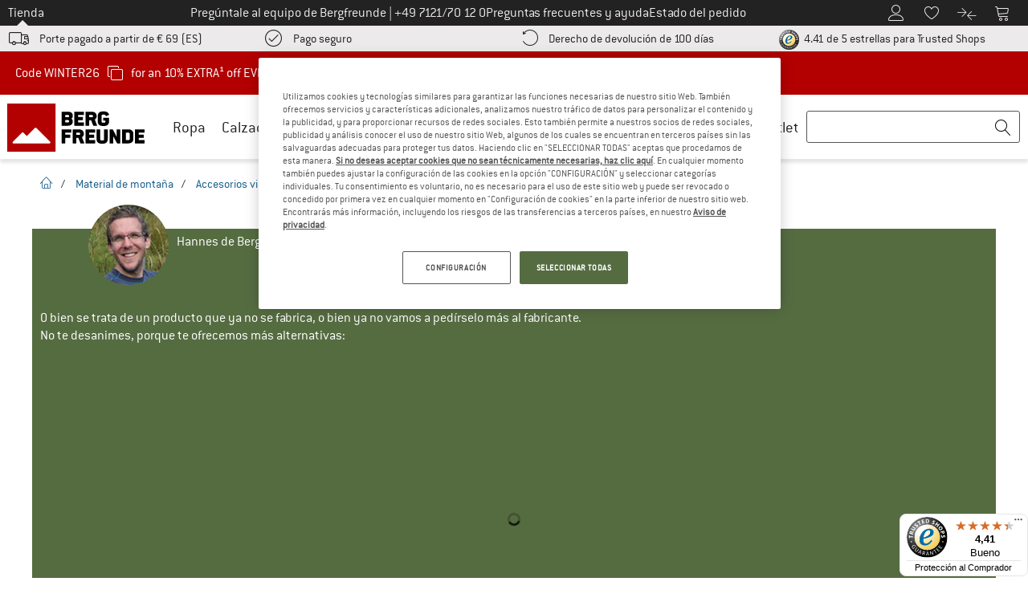

--- FILE ---
content_type: text/html; charset=UTF-8
request_url: https://www.bergfreunde.es/fjaellraeven-travel-pillow-cojin/
body_size: 121312
content:
<!DOCTYPE html>
<html lang="es-ES">
<head>
    <script type="text/javascript">(window.NREUM||(NREUM={})).init={privacy:{cookies_enabled:false},ajax:{deny_list:[]},feature_flags:["soft_nav"]};(window.NREUM||(NREUM={})).loader_config={xpid:"Vg4FUFVQDBAEVFRbAQcOXlI=",licenseKey:"NRJS-69fea895dace8dd134c",applicationID:"405966986",browserID:"535920120"};;/*! For license information please see nr-loader-spa-1.308.0.min.js.LICENSE.txt */
(()=>{var e,t,r={384:(e,t,r)=>{"use strict";r.d(t,{NT:()=>a,US:()=>u,Zm:()=>o,bQ:()=>d,dV:()=>c,pV:()=>l});var n=r(6154),i=r(1863),s=r(1910);const a={beacon:"bam.nr-data.net",errorBeacon:"bam.nr-data.net"};function o(){return n.gm.NREUM||(n.gm.NREUM={}),void 0===n.gm.newrelic&&(n.gm.newrelic=n.gm.NREUM),n.gm.NREUM}function c(){let e=o();return e.o||(e.o={ST:n.gm.setTimeout,SI:n.gm.setImmediate||n.gm.setInterval,CT:n.gm.clearTimeout,XHR:n.gm.XMLHttpRequest,REQ:n.gm.Request,EV:n.gm.Event,PR:n.gm.Promise,MO:n.gm.MutationObserver,FETCH:n.gm.fetch,WS:n.gm.WebSocket},(0,s.i)(...Object.values(e.o))),e}function d(e,t){let r=o();r.initializedAgents??={},t.initializedAt={ms:(0,i.t)(),date:new Date},r.initializedAgents[e]=t}function u(e,t){o()[e]=t}function l(){return function(){let e=o();const t=e.info||{};e.info={beacon:a.beacon,errorBeacon:a.errorBeacon,...t}}(),function(){let e=o();const t=e.init||{};e.init={...t}}(),c(),function(){let e=o();const t=e.loader_config||{};e.loader_config={...t}}(),o()}},782:(e,t,r)=>{"use strict";r.d(t,{T:()=>n});const n=r(860).K7.pageViewTiming},860:(e,t,r)=>{"use strict";r.d(t,{$J:()=>u,K7:()=>c,P3:()=>d,XX:()=>i,Yy:()=>o,df:()=>s,qY:()=>n,v4:()=>a});const n="events",i="jserrors",s="browser/blobs",a="rum",o="browser/logs",c={ajax:"ajax",genericEvents:"generic_events",jserrors:i,logging:"logging",metrics:"metrics",pageAction:"page_action",pageViewEvent:"page_view_event",pageViewTiming:"page_view_timing",sessionReplay:"session_replay",sessionTrace:"session_trace",softNav:"soft_navigations",spa:"spa"},d={[c.pageViewEvent]:1,[c.pageViewTiming]:2,[c.metrics]:3,[c.jserrors]:4,[c.spa]:5,[c.ajax]:6,[c.sessionTrace]:7,[c.softNav]:8,[c.sessionReplay]:9,[c.logging]:10,[c.genericEvents]:11},u={[c.pageViewEvent]:a,[c.pageViewTiming]:n,[c.ajax]:n,[c.spa]:n,[c.softNav]:n,[c.metrics]:i,[c.jserrors]:i,[c.sessionTrace]:s,[c.sessionReplay]:s,[c.logging]:o,[c.genericEvents]:"ins"}},944:(e,t,r)=>{"use strict";r.d(t,{R:()=>i});var n=r(3241);function i(e,t){"function"==typeof console.debug&&(console.debug("New Relic Warning: https://github.com/newrelic/newrelic-browser-agent/blob/main/docs/warning-codes.md#".concat(e),t),(0,n.W)({agentIdentifier:null,drained:null,type:"data",name:"warn",feature:"warn",data:{code:e,secondary:t}}))}},993:(e,t,r)=>{"use strict";r.d(t,{A$:()=>s,ET:()=>a,TZ:()=>o,p_:()=>i});var n=r(860);const i={ERROR:"ERROR",WARN:"WARN",INFO:"INFO",DEBUG:"DEBUG",TRACE:"TRACE"},s={OFF:0,ERROR:1,WARN:2,INFO:3,DEBUG:4,TRACE:5},a="log",o=n.K7.logging},1541:(e,t,r)=>{"use strict";r.d(t,{U:()=>i,f:()=>n});const n={MFE:"MFE",BA:"BA"};function i(e,t){if(2!==t?.harvestEndpointVersion)return{};const r=t.agentRef.runtime.appMetadata.agents[0].entityGuid;return e?{"source.id":e.id,"source.name":e.name,"source.type":e.type,"parent.id":e.parent?.id||r,"parent.type":e.parent?.type||n.BA}:{"entity.guid":r,appId:t.agentRef.info.applicationID}}},1687:(e,t,r)=>{"use strict";r.d(t,{Ak:()=>d,Ze:()=>h,x3:()=>u});var n=r(3241),i=r(7836),s=r(3606),a=r(860),o=r(2646);const c={};function d(e,t){const r={staged:!1,priority:a.P3[t]||0};l(e),c[e].get(t)||c[e].set(t,r)}function u(e,t){e&&c[e]&&(c[e].get(t)&&c[e].delete(t),p(e,t,!1),c[e].size&&f(e))}function l(e){if(!e)throw new Error("agentIdentifier required");c[e]||(c[e]=new Map)}function h(e="",t="feature",r=!1){if(l(e),!e||!c[e].get(t)||r)return p(e,t);c[e].get(t).staged=!0,f(e)}function f(e){const t=Array.from(c[e]);t.every(([e,t])=>t.staged)&&(t.sort((e,t)=>e[1].priority-t[1].priority),t.forEach(([t])=>{c[e].delete(t),p(e,t)}))}function p(e,t,r=!0){const a=e?i.ee.get(e):i.ee,c=s.i.handlers;if(!a.aborted&&a.backlog&&c){if((0,n.W)({agentIdentifier:e,type:"lifecycle",name:"drain",feature:t}),r){const e=a.backlog[t],r=c[t];if(r){for(let t=0;e&&t<e.length;++t)g(e[t],r);Object.entries(r).forEach(([e,t])=>{Object.values(t||{}).forEach(t=>{t[0]?.on&&t[0]?.context()instanceof o.y&&t[0].on(e,t[1])})})}}a.isolatedBacklog||delete c[t],a.backlog[t]=null,a.emit("drain-"+t,[])}}function g(e,t){var r=e[1];Object.values(t[r]||{}).forEach(t=>{var r=e[0];if(t[0]===r){var n=t[1],i=e[3],s=e[2];n.apply(i,s)}})}},1738:(e,t,r)=>{"use strict";r.d(t,{U:()=>f,Y:()=>h});var n=r(3241),i=r(9908),s=r(1863),a=r(944),o=r(5701),c=r(3969),d=r(8362),u=r(860),l=r(4261);function h(e,t,r,s){const h=s||r;!h||h[e]&&h[e]!==d.d.prototype[e]||(h[e]=function(){(0,i.p)(c.xV,["API/"+e+"/called"],void 0,u.K7.metrics,r.ee),(0,n.W)({agentIdentifier:r.agentIdentifier,drained:!!o.B?.[r.agentIdentifier],type:"data",name:"api",feature:l.Pl+e,data:{}});try{return t.apply(this,arguments)}catch(e){(0,a.R)(23,e)}})}function f(e,t,r,n,a){const o=e.info;null===r?delete o.jsAttributes[t]:o.jsAttributes[t]=r,(a||null===r)&&(0,i.p)(l.Pl+n,[(0,s.t)(),t,r],void 0,"session",e.ee)}},1741:(e,t,r)=>{"use strict";r.d(t,{W:()=>s});var n=r(944),i=r(4261);class s{#e(e,...t){if(this[e]!==s.prototype[e])return this[e](...t);(0,n.R)(35,e)}addPageAction(e,t){return this.#e(i.hG,e,t)}register(e){return this.#e(i.eY,e)}recordCustomEvent(e,t){return this.#e(i.fF,e,t)}setPageViewName(e,t){return this.#e(i.Fw,e,t)}setCustomAttribute(e,t,r){return this.#e(i.cD,e,t,r)}noticeError(e,t){return this.#e(i.o5,e,t)}setUserId(e,t=!1){return this.#e(i.Dl,e,t)}setApplicationVersion(e){return this.#e(i.nb,e)}setErrorHandler(e){return this.#e(i.bt,e)}addRelease(e,t){return this.#e(i.k6,e,t)}log(e,t){return this.#e(i.$9,e,t)}start(){return this.#e(i.d3)}finished(e){return this.#e(i.BL,e)}recordReplay(){return this.#e(i.CH)}pauseReplay(){return this.#e(i.Tb)}addToTrace(e){return this.#e(i.U2,e)}setCurrentRouteName(e){return this.#e(i.PA,e)}interaction(e){return this.#e(i.dT,e)}wrapLogger(e,t,r){return this.#e(i.Wb,e,t,r)}measure(e,t){return this.#e(i.V1,e,t)}consent(e){return this.#e(i.Pv,e)}}},1863:(e,t,r)=>{"use strict";function n(){return Math.floor(performance.now())}r.d(t,{t:()=>n})},1910:(e,t,r)=>{"use strict";r.d(t,{i:()=>s});var n=r(944);const i=new Map;function s(...e){return e.every(e=>{if(i.has(e))return i.get(e);const t="function"==typeof e?e.toString():"",r=t.includes("[native code]"),s=t.includes("nrWrapper");return r||s||(0,n.R)(64,e?.name||t),i.set(e,r),r})}},2555:(e,t,r)=>{"use strict";r.d(t,{D:()=>o,f:()=>a});var n=r(384),i=r(8122);const s={beacon:n.NT.beacon,errorBeacon:n.NT.errorBeacon,licenseKey:void 0,applicationID:void 0,sa:void 0,queueTime:void 0,applicationTime:void 0,ttGuid:void 0,user:void 0,account:void 0,product:void 0,extra:void 0,jsAttributes:{},userAttributes:void 0,atts:void 0,transactionName:void 0,tNamePlain:void 0};function a(e){try{return!!e.licenseKey&&!!e.errorBeacon&&!!e.applicationID}catch(e){return!1}}const o=e=>(0,i.a)(e,s)},2614:(e,t,r)=>{"use strict";r.d(t,{BB:()=>a,H3:()=>n,g:()=>d,iL:()=>c,tS:()=>o,uh:()=>i,wk:()=>s});const n="NRBA",i="SESSION",s=144e5,a=18e5,o={STARTED:"session-started",PAUSE:"session-pause",RESET:"session-reset",RESUME:"session-resume",UPDATE:"session-update"},c={SAME_TAB:"same-tab",CROSS_TAB:"cross-tab"},d={OFF:0,FULL:1,ERROR:2}},2646:(e,t,r)=>{"use strict";r.d(t,{y:()=>n});class n{constructor(e){this.contextId=e}}},2843:(e,t,r)=>{"use strict";r.d(t,{G:()=>s,u:()=>i});var n=r(3878);function i(e,t=!1,r,i){(0,n.DD)("visibilitychange",function(){if(t)return void("hidden"===document.visibilityState&&e());e(document.visibilityState)},r,i)}function s(e,t,r){(0,n.sp)("pagehide",e,t,r)}},3241:(e,t,r)=>{"use strict";r.d(t,{W:()=>s});var n=r(6154);const i="newrelic";function s(e={}){try{n.gm.dispatchEvent(new CustomEvent(i,{detail:e}))}catch(e){}}},3304:(e,t,r)=>{"use strict";r.d(t,{A:()=>s});var n=r(7836);const i=()=>{const e=new WeakSet;return(t,r)=>{if("object"==typeof r&&null!==r){if(e.has(r))return;e.add(r)}return r}};function s(e){try{return JSON.stringify(e,i())??""}catch(e){try{n.ee.emit("internal-error",[e])}catch(e){}return""}}},3333:(e,t,r)=>{"use strict";r.d(t,{$v:()=>u,TZ:()=>n,Xh:()=>c,Zp:()=>i,kd:()=>d,mq:()=>o,nf:()=>a,qN:()=>s});const n=r(860).K7.genericEvents,i=["auxclick","click","copy","keydown","paste","scrollend"],s=["focus","blur"],a=4,o=1e3,c=2e3,d=["PageAction","UserAction","BrowserPerformance"],u={RESOURCES:"experimental.resources",REGISTER:"register"}},3434:(e,t,r)=>{"use strict";r.d(t,{Jt:()=>s,YM:()=>d});var n=r(7836),i=r(5607);const s="nr@original:".concat(i.W),a=50;var o=Object.prototype.hasOwnProperty,c=!1;function d(e,t){return e||(e=n.ee),r.inPlace=function(e,t,n,i,s){n||(n="");const a="-"===n.charAt(0);for(let o=0;o<t.length;o++){const c=t[o],d=e[c];l(d)||(e[c]=r(d,a?c+n:n,i,c,s))}},r.flag=s,r;function r(t,r,n,c,d){return l(t)?t:(r||(r=""),nrWrapper[s]=t,function(e,t,r){if(Object.defineProperty&&Object.keys)try{return Object.keys(e).forEach(function(r){Object.defineProperty(t,r,{get:function(){return e[r]},set:function(t){return e[r]=t,t}})}),t}catch(e){u([e],r)}for(var n in e)o.call(e,n)&&(t[n]=e[n])}(t,nrWrapper,e),nrWrapper);function nrWrapper(){var s,o,l,h;let f;try{o=this,s=[...arguments],l="function"==typeof n?n(s,o):n||{}}catch(t){u([t,"",[s,o,c],l],e)}i(r+"start",[s,o,c],l,d);const p=performance.now();let g;try{return h=t.apply(o,s),g=performance.now(),h}catch(e){throw g=performance.now(),i(r+"err",[s,o,e],l,d),f=e,f}finally{const e=g-p,t={start:p,end:g,duration:e,isLongTask:e>=a,methodName:c,thrownError:f};t.isLongTask&&i("long-task",[t,o],l,d),i(r+"end",[s,o,h],l,d)}}}function i(r,n,i,s){if(!c||t){var a=c;c=!0;try{e.emit(r,n,i,t,s)}catch(t){u([t,r,n,i],e)}c=a}}}function u(e,t){t||(t=n.ee);try{t.emit("internal-error",e)}catch(e){}}function l(e){return!(e&&"function"==typeof e&&e.apply&&!e[s])}},3606:(e,t,r)=>{"use strict";r.d(t,{i:()=>s});var n=r(9908);s.on=a;var i=s.handlers={};function s(e,t,r,s){a(s||n.d,i,e,t,r)}function a(e,t,r,i,s){s||(s="feature"),e||(e=n.d);var a=t[s]=t[s]||{};(a[r]=a[r]||[]).push([e,i])}},3738:(e,t,r)=>{"use strict";r.d(t,{He:()=>i,Kp:()=>o,Lc:()=>d,Rz:()=>u,TZ:()=>n,bD:()=>s,d3:()=>a,jx:()=>l,sl:()=>h,uP:()=>c});const n=r(860).K7.sessionTrace,i="bstResource",s="resource",a="-start",o="-end",c="fn"+a,d="fn"+o,u="pushState",l=1e3,h=3e4},3785:(e,t,r)=>{"use strict";r.d(t,{R:()=>c,b:()=>d});var n=r(9908),i=r(1863),s=r(860),a=r(3969),o=r(993);function c(e,t,r={},c=o.p_.INFO,d=!0,u,l=(0,i.t)()){(0,n.p)(a.xV,["API/logging/".concat(c.toLowerCase(),"/called")],void 0,s.K7.metrics,e),(0,n.p)(o.ET,[l,t,r,c,d,u],void 0,s.K7.logging,e)}function d(e){return"string"==typeof e&&Object.values(o.p_).some(t=>t===e.toUpperCase().trim())}},3878:(e,t,r)=>{"use strict";function n(e,t){return{capture:e,passive:!1,signal:t}}function i(e,t,r=!1,i){window.addEventListener(e,t,n(r,i))}function s(e,t,r=!1,i){document.addEventListener(e,t,n(r,i))}r.d(t,{DD:()=>s,jT:()=>n,sp:()=>i})},3962:(e,t,r)=>{"use strict";r.d(t,{AM:()=>a,O2:()=>l,OV:()=>s,Qu:()=>h,TZ:()=>c,ih:()=>f,pP:()=>o,t1:()=>u,tC:()=>i,wD:()=>d});var n=r(860);const i=["click","keydown","submit"],s="popstate",a="api",o="initialPageLoad",c=n.K7.softNav,d=5e3,u=500,l={INITIAL_PAGE_LOAD:"",ROUTE_CHANGE:1,UNSPECIFIED:2},h={INTERACTION:1,AJAX:2,CUSTOM_END:3,CUSTOM_TRACER:4},f={IP:"in progress",PF:"pending finish",FIN:"finished",CAN:"cancelled"}},3969:(e,t,r)=>{"use strict";r.d(t,{TZ:()=>n,XG:()=>o,rs:()=>i,xV:()=>a,z_:()=>s});const n=r(860).K7.metrics,i="sm",s="cm",a="storeSupportabilityMetrics",o="storeEventMetrics"},4234:(e,t,r)=>{"use strict";r.d(t,{W:()=>s});var n=r(7836),i=r(1687);class s{constructor(e,t){this.agentIdentifier=e,this.ee=n.ee.get(e),this.featureName=t,this.blocked=!1}deregisterDrain(){(0,i.x3)(this.agentIdentifier,this.featureName)}}},4261:(e,t,r)=>{"use strict";r.d(t,{$9:()=>u,BL:()=>c,CH:()=>p,Dl:()=>R,Fw:()=>w,PA:()=>v,Pl:()=>n,Pv:()=>A,Tb:()=>h,U2:()=>a,V1:()=>E,Wb:()=>T,bt:()=>y,cD:()=>b,d3:()=>x,dT:()=>d,eY:()=>g,fF:()=>f,hG:()=>s,hw:()=>i,k6:()=>o,nb:()=>m,o5:()=>l});const n="api-",i=n+"ixn-",s="addPageAction",a="addToTrace",o="addRelease",c="finished",d="interaction",u="log",l="noticeError",h="pauseReplay",f="recordCustomEvent",p="recordReplay",g="register",m="setApplicationVersion",v="setCurrentRouteName",b="setCustomAttribute",y="setErrorHandler",w="setPageViewName",R="setUserId",x="start",T="wrapLogger",E="measure",A="consent"},5205:(e,t,r)=>{"use strict";r.d(t,{j:()=>S});var n=r(384),i=r(1741);var s=r(2555),a=r(3333);const o=e=>{if(!e||"string"!=typeof e)return!1;try{document.createDocumentFragment().querySelector(e)}catch{return!1}return!0};var c=r(2614),d=r(944),u=r(8122);const l="[data-nr-mask]",h=e=>(0,u.a)(e,(()=>{const e={feature_flags:[],experimental:{allow_registered_children:!1,resources:!1},mask_selector:"*",block_selector:"[data-nr-block]",mask_input_options:{color:!1,date:!1,"datetime-local":!1,email:!1,month:!1,number:!1,range:!1,search:!1,tel:!1,text:!1,time:!1,url:!1,week:!1,textarea:!1,select:!1,password:!0}};return{ajax:{deny_list:void 0,block_internal:!0,enabled:!0,autoStart:!0},api:{get allow_registered_children(){return e.feature_flags.includes(a.$v.REGISTER)||e.experimental.allow_registered_children},set allow_registered_children(t){e.experimental.allow_registered_children=t},duplicate_registered_data:!1},browser_consent_mode:{enabled:!1},distributed_tracing:{enabled:void 0,exclude_newrelic_header:void 0,cors_use_newrelic_header:void 0,cors_use_tracecontext_headers:void 0,allowed_origins:void 0},get feature_flags(){return e.feature_flags},set feature_flags(t){e.feature_flags=t},generic_events:{enabled:!0,autoStart:!0},harvest:{interval:30},jserrors:{enabled:!0,autoStart:!0},logging:{enabled:!0,autoStart:!0},metrics:{enabled:!0,autoStart:!0},obfuscate:void 0,page_action:{enabled:!0},page_view_event:{enabled:!0,autoStart:!0},page_view_timing:{enabled:!0,autoStart:!0},performance:{capture_marks:!1,capture_measures:!1,capture_detail:!0,resources:{get enabled(){return e.feature_flags.includes(a.$v.RESOURCES)||e.experimental.resources},set enabled(t){e.experimental.resources=t},asset_types:[],first_party_domains:[],ignore_newrelic:!0}},privacy:{cookies_enabled:!0},proxy:{assets:void 0,beacon:void 0},session:{expiresMs:c.wk,inactiveMs:c.BB},session_replay:{autoStart:!0,enabled:!1,preload:!1,sampling_rate:10,error_sampling_rate:100,collect_fonts:!1,inline_images:!1,fix_stylesheets:!0,mask_all_inputs:!0,get mask_text_selector(){return e.mask_selector},set mask_text_selector(t){o(t)?e.mask_selector="".concat(t,",").concat(l):""===t||null===t?e.mask_selector=l:(0,d.R)(5,t)},get block_class(){return"nr-block"},get ignore_class(){return"nr-ignore"},get mask_text_class(){return"nr-mask"},get block_selector(){return e.block_selector},set block_selector(t){o(t)?e.block_selector+=",".concat(t):""!==t&&(0,d.R)(6,t)},get mask_input_options(){return e.mask_input_options},set mask_input_options(t){t&&"object"==typeof t?e.mask_input_options={...t,password:!0}:(0,d.R)(7,t)}},session_trace:{enabled:!0,autoStart:!0},soft_navigations:{enabled:!0,autoStart:!0},spa:{enabled:!0,autoStart:!0},ssl:void 0,user_actions:{enabled:!0,elementAttributes:["id","className","tagName","type"]}}})());var f=r(6154),p=r(9324);let g=0;const m={buildEnv:p.F3,distMethod:p.Xs,version:p.xv,originTime:f.WN},v={consented:!1},b={appMetadata:{},get consented(){return this.session?.state?.consent||v.consented},set consented(e){v.consented=e},customTransaction:void 0,denyList:void 0,disabled:!1,harvester:void 0,isolatedBacklog:!1,isRecording:!1,loaderType:void 0,maxBytes:3e4,obfuscator:void 0,onerror:void 0,ptid:void 0,releaseIds:{},session:void 0,timeKeeper:void 0,registeredEntities:[],jsAttributesMetadata:{bytes:0},get harvestCount(){return++g}},y=e=>{const t=(0,u.a)(e,b),r=Object.keys(m).reduce((e,t)=>(e[t]={value:m[t],writable:!1,configurable:!0,enumerable:!0},e),{});return Object.defineProperties(t,r)};var w=r(5701);const R=e=>{const t=e.startsWith("http");e+="/",r.p=t?e:"https://"+e};var x=r(7836),T=r(3241);const E={accountID:void 0,trustKey:void 0,agentID:void 0,licenseKey:void 0,applicationID:void 0,xpid:void 0},A=e=>(0,u.a)(e,E),_=new Set;function S(e,t={},r,a){let{init:o,info:c,loader_config:d,runtime:u={},exposed:l=!0}=t;if(!c){const e=(0,n.pV)();o=e.init,c=e.info,d=e.loader_config}e.init=h(o||{}),e.loader_config=A(d||{}),c.jsAttributes??={},f.bv&&(c.jsAttributes.isWorker=!0),e.info=(0,s.D)(c);const p=e.init,g=[c.beacon,c.errorBeacon];_.has(e.agentIdentifier)||(p.proxy.assets&&(R(p.proxy.assets),g.push(p.proxy.assets)),p.proxy.beacon&&g.push(p.proxy.beacon),e.beacons=[...g],function(e){const t=(0,n.pV)();Object.getOwnPropertyNames(i.W.prototype).forEach(r=>{const n=i.W.prototype[r];if("function"!=typeof n||"constructor"===n)return;let s=t[r];e[r]&&!1!==e.exposed&&"micro-agent"!==e.runtime?.loaderType&&(t[r]=(...t)=>{const n=e[r](...t);return s?s(...t):n})})}(e),(0,n.US)("activatedFeatures",w.B)),u.denyList=[...p.ajax.deny_list||[],...p.ajax.block_internal?g:[]],u.ptid=e.agentIdentifier,u.loaderType=r,e.runtime=y(u),_.has(e.agentIdentifier)||(e.ee=x.ee.get(e.agentIdentifier),e.exposed=l,(0,T.W)({agentIdentifier:e.agentIdentifier,drained:!!w.B?.[e.agentIdentifier],type:"lifecycle",name:"initialize",feature:void 0,data:e.config})),_.add(e.agentIdentifier)}},5270:(e,t,r)=>{"use strict";r.d(t,{Aw:()=>a,SR:()=>s,rF:()=>o});var n=r(384),i=r(7767);function s(e){return!!(0,n.dV)().o.MO&&(0,i.V)(e)&&!0===e?.session_trace.enabled}function a(e){return!0===e?.session_replay.preload&&s(e)}function o(e,t){try{if("string"==typeof t?.type){if("password"===t.type.toLowerCase())return"*".repeat(e?.length||0);if(void 0!==t?.dataset?.nrUnmask||t?.classList?.contains("nr-unmask"))return e}}catch(e){}return"string"==typeof e?e.replace(/[\S]/g,"*"):"*".repeat(e?.length||0)}},5289:(e,t,r)=>{"use strict";r.d(t,{GG:()=>a,Qr:()=>c,sB:()=>o});var n=r(3878),i=r(6389);function s(){return"undefined"==typeof document||"complete"===document.readyState}function a(e,t){if(s())return e();const r=(0,i.J)(e),a=setInterval(()=>{s()&&(clearInterval(a),r())},500);(0,n.sp)("load",r,t)}function o(e){if(s())return e();(0,n.DD)("DOMContentLoaded",e)}function c(e){if(s())return e();(0,n.sp)("popstate",e)}},5607:(e,t,r)=>{"use strict";r.d(t,{W:()=>n});const n=(0,r(9566).bz)()},5701:(e,t,r)=>{"use strict";r.d(t,{B:()=>s,t:()=>a});var n=r(3241);const i=new Set,s={};function a(e,t){const r=t.agentIdentifier;s[r]??={},e&&"object"==typeof e&&(i.has(r)||(t.ee.emit("rumresp",[e]),s[r]=e,i.add(r),(0,n.W)({agentIdentifier:r,loaded:!0,drained:!0,type:"lifecycle",name:"load",feature:void 0,data:e})))}},6154:(e,t,r)=>{"use strict";r.d(t,{OF:()=>d,RI:()=>i,WN:()=>h,bv:()=>s,eN:()=>f,gm:()=>a,lR:()=>l,m:()=>c,mw:()=>o,sb:()=>u});var n=r(1863);const i="undefined"!=typeof window&&!!window.document,s="undefined"!=typeof WorkerGlobalScope&&("undefined"!=typeof self&&self instanceof WorkerGlobalScope&&self.navigator instanceof WorkerNavigator||"undefined"!=typeof globalThis&&globalThis instanceof WorkerGlobalScope&&globalThis.navigator instanceof WorkerNavigator),a=i?window:"undefined"!=typeof WorkerGlobalScope&&("undefined"!=typeof self&&self instanceof WorkerGlobalScope&&self||"undefined"!=typeof globalThis&&globalThis instanceof WorkerGlobalScope&&globalThis),o=Boolean("hidden"===a?.document?.visibilityState),c=""+a?.location,d=/iPad|iPhone|iPod/.test(a.navigator?.userAgent),u=d&&"undefined"==typeof SharedWorker,l=(()=>{const e=a.navigator?.userAgent?.match(/Firefox[/\s](\d+\.\d+)/);return Array.isArray(e)&&e.length>=2?+e[1]:0})(),h=Date.now()-(0,n.t)(),f=()=>"undefined"!=typeof PerformanceNavigationTiming&&a?.performance?.getEntriesByType("navigation")?.[0]?.responseStart},6344:(e,t,r)=>{"use strict";r.d(t,{BB:()=>u,Qb:()=>l,TZ:()=>i,Ug:()=>a,Vh:()=>s,_s:()=>o,bc:()=>d,yP:()=>c});var n=r(2614);const i=r(860).K7.sessionReplay,s="errorDuringReplay",a=.12,o={DomContentLoaded:0,Load:1,FullSnapshot:2,IncrementalSnapshot:3,Meta:4,Custom:5},c={[n.g.ERROR]:15e3,[n.g.FULL]:3e5,[n.g.OFF]:0},d={RESET:{message:"Session was reset",sm:"Reset"},IMPORT:{message:"Recorder failed to import",sm:"Import"},TOO_MANY:{message:"429: Too Many Requests",sm:"Too-Many"},TOO_BIG:{message:"Payload was too large",sm:"Too-Big"},CROSS_TAB:{message:"Session Entity was set to OFF on another tab",sm:"Cross-Tab"},ENTITLEMENTS:{message:"Session Replay is not allowed and will not be started",sm:"Entitlement"}},u=5e3,l={API:"api",RESUME:"resume",SWITCH_TO_FULL:"switchToFull",INITIALIZE:"initialize",PRELOAD:"preload"}},6389:(e,t,r)=>{"use strict";function n(e,t=500,r={}){const n=r?.leading||!1;let i;return(...r)=>{n&&void 0===i&&(e.apply(this,r),i=setTimeout(()=>{i=clearTimeout(i)},t)),n||(clearTimeout(i),i=setTimeout(()=>{e.apply(this,r)},t))}}function i(e){let t=!1;return(...r)=>{t||(t=!0,e.apply(this,r))}}r.d(t,{J:()=>i,s:()=>n})},6630:(e,t,r)=>{"use strict";r.d(t,{T:()=>n});const n=r(860).K7.pageViewEvent},6774:(e,t,r)=>{"use strict";r.d(t,{T:()=>n});const n=r(860).K7.jserrors},7295:(e,t,r)=>{"use strict";r.d(t,{Xv:()=>a,gX:()=>i,iW:()=>s});var n=[];function i(e){if(!e||s(e))return!1;if(0===n.length)return!0;if("*"===n[0].hostname)return!1;for(var t=0;t<n.length;t++){var r=n[t];if(r.hostname.test(e.hostname)&&r.pathname.test(e.pathname))return!1}return!0}function s(e){return void 0===e.hostname}function a(e){if(n=[],e&&e.length)for(var t=0;t<e.length;t++){let r=e[t];if(!r)continue;if("*"===r)return void(n=[{hostname:"*"}]);0===r.indexOf("http://")?r=r.substring(7):0===r.indexOf("https://")&&(r=r.substring(8));const i=r.indexOf("/");let s,a;i>0?(s=r.substring(0,i),a=r.substring(i)):(s=r,a="*");let[c]=s.split(":");n.push({hostname:o(c),pathname:o(a,!0)})}}function o(e,t=!1){const r=e.replace(/[.+?^${}()|[\]\\]/g,e=>"\\"+e).replace(/\*/g,".*?");return new RegExp((t?"^":"")+r+"$")}},7485:(e,t,r)=>{"use strict";r.d(t,{D:()=>i});var n=r(6154);function i(e){if(0===(e||"").indexOf("data:"))return{protocol:"data"};try{const t=new URL(e,location.href),r={port:t.port,hostname:t.hostname,pathname:t.pathname,search:t.search,protocol:t.protocol.slice(0,t.protocol.indexOf(":")),sameOrigin:t.protocol===n.gm?.location?.protocol&&t.host===n.gm?.location?.host};return r.port&&""!==r.port||("http:"===t.protocol&&(r.port="80"),"https:"===t.protocol&&(r.port="443")),r.pathname&&""!==r.pathname?r.pathname.startsWith("/")||(r.pathname="/".concat(r.pathname)):r.pathname="/",r}catch(e){return{}}}},7699:(e,t,r)=>{"use strict";r.d(t,{It:()=>s,KC:()=>o,No:()=>i,qh:()=>a});var n=r(860);const i=16e3,s=1e6,a="SESSION_ERROR",o={[n.K7.logging]:!0,[n.K7.genericEvents]:!1,[n.K7.jserrors]:!1,[n.K7.ajax]:!1}},7767:(e,t,r)=>{"use strict";r.d(t,{V:()=>i});var n=r(6154);const i=e=>n.RI&&!0===e?.privacy.cookies_enabled},7836:(e,t,r)=>{"use strict";r.d(t,{P:()=>o,ee:()=>c});var n=r(384),i=r(8990),s=r(2646),a=r(5607);const o="nr@context:".concat(a.W),c=function e(t,r){var n={},a={},u={},l=!1;try{l=16===r.length&&d.initializedAgents?.[r]?.runtime.isolatedBacklog}catch(e){}var h={on:p,addEventListener:p,removeEventListener:function(e,t){var r=n[e];if(!r)return;for(var i=0;i<r.length;i++)r[i]===t&&r.splice(i,1)},emit:function(e,r,n,i,s){!1!==s&&(s=!0);if(c.aborted&&!i)return;t&&s&&t.emit(e,r,n);var o=f(n);g(e).forEach(e=>{e.apply(o,r)});var d=v()[a[e]];d&&d.push([h,e,r,o]);return o},get:m,listeners:g,context:f,buffer:function(e,t){const r=v();if(t=t||"feature",h.aborted)return;Object.entries(e||{}).forEach(([e,n])=>{a[n]=t,t in r||(r[t]=[])})},abort:function(){h._aborted=!0,Object.keys(h.backlog).forEach(e=>{delete h.backlog[e]})},isBuffering:function(e){return!!v()[a[e]]},debugId:r,backlog:l?{}:t&&"object"==typeof t.backlog?t.backlog:{},isolatedBacklog:l};return Object.defineProperty(h,"aborted",{get:()=>{let e=h._aborted||!1;return e||(t&&(e=t.aborted),e)}}),h;function f(e){return e&&e instanceof s.y?e:e?(0,i.I)(e,o,()=>new s.y(o)):new s.y(o)}function p(e,t){n[e]=g(e).concat(t)}function g(e){return n[e]||[]}function m(t){return u[t]=u[t]||e(h,t)}function v(){return h.backlog}}(void 0,"globalEE"),d=(0,n.Zm)();d.ee||(d.ee=c)},8122:(e,t,r)=>{"use strict";r.d(t,{a:()=>i});var n=r(944);function i(e,t){try{if(!e||"object"!=typeof e)return(0,n.R)(3);if(!t||"object"!=typeof t)return(0,n.R)(4);const r=Object.create(Object.getPrototypeOf(t),Object.getOwnPropertyDescriptors(t)),s=0===Object.keys(r).length?e:r;for(let a in s)if(void 0!==e[a])try{if(null===e[a]){r[a]=null;continue}Array.isArray(e[a])&&Array.isArray(t[a])?r[a]=Array.from(new Set([...e[a],...t[a]])):"object"==typeof e[a]&&"object"==typeof t[a]?r[a]=i(e[a],t[a]):r[a]=e[a]}catch(e){r[a]||(0,n.R)(1,e)}return r}catch(e){(0,n.R)(2,e)}}},8139:(e,t,r)=>{"use strict";r.d(t,{u:()=>h});var n=r(7836),i=r(3434),s=r(8990),a=r(6154);const o={},c=a.gm.XMLHttpRequest,d="addEventListener",u="removeEventListener",l="nr@wrapped:".concat(n.P);function h(e){var t=function(e){return(e||n.ee).get("events")}(e);if(o[t.debugId]++)return t;o[t.debugId]=1;var r=(0,i.YM)(t,!0);function h(e){r.inPlace(e,[d,u],"-",p)}function p(e,t){return e[1]}return"getPrototypeOf"in Object&&(a.RI&&f(document,h),c&&f(c.prototype,h),f(a.gm,h)),t.on(d+"-start",function(e,t){var n=e[1];if(null!==n&&("function"==typeof n||"object"==typeof n)&&"newrelic"!==e[0]){var i=(0,s.I)(n,l,function(){var e={object:function(){if("function"!=typeof n.handleEvent)return;return n.handleEvent.apply(n,arguments)},function:n}[typeof n];return e?r(e,"fn-",null,e.name||"anonymous"):n});this.wrapped=e[1]=i}}),t.on(u+"-start",function(e){e[1]=this.wrapped||e[1]}),t}function f(e,t,...r){let n=e;for(;"object"==typeof n&&!Object.prototype.hasOwnProperty.call(n,d);)n=Object.getPrototypeOf(n);n&&t(n,...r)}},8362:(e,t,r)=>{"use strict";r.d(t,{d:()=>s});var n=r(9566),i=r(1741);class s extends i.W{agentIdentifier=(0,n.LA)(16)}},8374:(e,t,r)=>{r.nc=(()=>{try{return document?.currentScript?.nonce}catch(e){}return""})()},8990:(e,t,r)=>{"use strict";r.d(t,{I:()=>i});var n=Object.prototype.hasOwnProperty;function i(e,t,r){if(n.call(e,t))return e[t];var i=r();if(Object.defineProperty&&Object.keys)try{return Object.defineProperty(e,t,{value:i,writable:!0,enumerable:!1}),i}catch(e){}return e[t]=i,i}},9119:(e,t,r)=>{"use strict";r.d(t,{L:()=>s});var n=/([^?#]*)[^#]*(#[^?]*|$).*/,i=/([^?#]*)().*/;function s(e,t){return e?e.replace(t?n:i,"$1$2"):e}},9300:(e,t,r)=>{"use strict";r.d(t,{T:()=>n});const n=r(860).K7.ajax},9324:(e,t,r)=>{"use strict";r.d(t,{AJ:()=>a,F3:()=>i,Xs:()=>s,Yq:()=>o,xv:()=>n});const n="1.308.0",i="PROD",s="CDN",a="@newrelic/rrweb",o="1.0.1"},9566:(e,t,r)=>{"use strict";r.d(t,{LA:()=>o,ZF:()=>c,bz:()=>a,el:()=>d});var n=r(6154);const i="xxxxxxxx-xxxx-4xxx-yxxx-xxxxxxxxxxxx";function s(e,t){return e?15&e[t]:16*Math.random()|0}function a(){const e=n.gm?.crypto||n.gm?.msCrypto;let t,r=0;return e&&e.getRandomValues&&(t=e.getRandomValues(new Uint8Array(30))),i.split("").map(e=>"x"===e?s(t,r++).toString(16):"y"===e?(3&s()|8).toString(16):e).join("")}function o(e){const t=n.gm?.crypto||n.gm?.msCrypto;let r,i=0;t&&t.getRandomValues&&(r=t.getRandomValues(new Uint8Array(e)));const a=[];for(var o=0;o<e;o++)a.push(s(r,i++).toString(16));return a.join("")}function c(){return o(16)}function d(){return o(32)}},9908:(e,t,r)=>{"use strict";r.d(t,{d:()=>n,p:()=>i});var n=r(7836).ee.get("handle");function i(e,t,r,i,s){s?(s.buffer([e],i),s.emit(e,t,r)):(n.buffer([e],i),n.emit(e,t,r))}}},n={};function i(e){var t=n[e];if(void 0!==t)return t.exports;var s=n[e]={exports:{}};return r[e](s,s.exports,i),s.exports}i.m=r,i.d=(e,t)=>{for(var r in t)i.o(t,r)&&!i.o(e,r)&&Object.defineProperty(e,r,{enumerable:!0,get:t[r]})},i.f={},i.e=e=>Promise.all(Object.keys(i.f).reduce((t,r)=>(i.f[r](e,t),t),[])),i.u=e=>({212:"nr-spa-compressor",249:"nr-spa-recorder",478:"nr-spa"}[e]+"-1.308.0.min.js"),i.o=(e,t)=>Object.prototype.hasOwnProperty.call(e,t),e={},t="NRBA-1.308.0.PROD:",i.l=(r,n,s,a)=>{if(e[r])e[r].push(n);else{var o,c;if(void 0!==s)for(var d=document.getElementsByTagName("script"),u=0;u<d.length;u++){var l=d[u];if(l.getAttribute("src")==r||l.getAttribute("data-webpack")==t+s){o=l;break}}if(!o){c=!0;var h={478:"sha512-RSfSVnmHk59T/uIPbdSE0LPeqcEdF4/+XhfJdBuccH5rYMOEZDhFdtnh6X6nJk7hGpzHd9Ujhsy7lZEz/ORYCQ==",249:"sha512-ehJXhmntm85NSqW4MkhfQqmeKFulra3klDyY0OPDUE+sQ3GokHlPh1pmAzuNy//3j4ac6lzIbmXLvGQBMYmrkg==",212:"sha512-B9h4CR46ndKRgMBcK+j67uSR2RCnJfGefU+A7FrgR/k42ovXy5x/MAVFiSvFxuVeEk/pNLgvYGMp1cBSK/G6Fg=="};(o=document.createElement("script")).charset="utf-8",i.nc&&o.setAttribute("nonce",i.nc),o.setAttribute("data-webpack",t+s),o.src=r,0!==o.src.indexOf(window.location.origin+"/")&&(o.crossOrigin="anonymous"),h[a]&&(o.integrity=h[a])}e[r]=[n];var f=(t,n)=>{o.onerror=o.onload=null,clearTimeout(p);var i=e[r];if(delete e[r],o.parentNode&&o.parentNode.removeChild(o),i&&i.forEach(e=>e(n)),t)return t(n)},p=setTimeout(f.bind(null,void 0,{type:"timeout",target:o}),12e4);o.onerror=f.bind(null,o.onerror),o.onload=f.bind(null,o.onload),c&&document.head.appendChild(o)}},i.r=e=>{"undefined"!=typeof Symbol&&Symbol.toStringTag&&Object.defineProperty(e,Symbol.toStringTag,{value:"Module"}),Object.defineProperty(e,"__esModule",{value:!0})},i.p="https://js-agent.newrelic.com/",(()=>{var e={38:0,788:0};i.f.j=(t,r)=>{var n=i.o(e,t)?e[t]:void 0;if(0!==n)if(n)r.push(n[2]);else{var s=new Promise((r,i)=>n=e[t]=[r,i]);r.push(n[2]=s);var a=i.p+i.u(t),o=new Error;i.l(a,r=>{if(i.o(e,t)&&(0!==(n=e[t])&&(e[t]=void 0),n)){var s=r&&("load"===r.type?"missing":r.type),a=r&&r.target&&r.target.src;o.message="Loading chunk "+t+" failed: ("+s+": "+a+")",o.name="ChunkLoadError",o.type=s,o.request=a,n[1](o)}},"chunk-"+t,t)}};var t=(t,r)=>{var n,s,[a,o,c]=r,d=0;if(a.some(t=>0!==e[t])){for(n in o)i.o(o,n)&&(i.m[n]=o[n]);if(c)c(i)}for(t&&t(r);d<a.length;d++)s=a[d],i.o(e,s)&&e[s]&&e[s][0](),e[s]=0},r=self["webpackChunk:NRBA-1.308.0.PROD"]=self["webpackChunk:NRBA-1.308.0.PROD"]||[];r.forEach(t.bind(null,0)),r.push=t.bind(null,r.push.bind(r))})(),(()=>{"use strict";i(8374);var e=i(8362),t=i(860);const r=Object.values(t.K7);var n=i(5205);var s=i(9908),a=i(1863),o=i(4261),c=i(1738);var d=i(1687),u=i(4234),l=i(5289),h=i(6154),f=i(944),p=i(5270),g=i(7767),m=i(6389),v=i(7699);class b extends u.W{constructor(e,t){super(e.agentIdentifier,t),this.agentRef=e,this.abortHandler=void 0,this.featAggregate=void 0,this.loadedSuccessfully=void 0,this.onAggregateImported=new Promise(e=>{this.loadedSuccessfully=e}),this.deferred=Promise.resolve(),!1===e.init[this.featureName].autoStart?this.deferred=new Promise((t,r)=>{this.ee.on("manual-start-all",(0,m.J)(()=>{(0,d.Ak)(e.agentIdentifier,this.featureName),t()}))}):(0,d.Ak)(e.agentIdentifier,t)}importAggregator(e,t,r={}){if(this.featAggregate)return;const n=async()=>{let n;await this.deferred;try{if((0,g.V)(e.init)){const{setupAgentSession:t}=await i.e(478).then(i.bind(i,8766));n=t(e)}}catch(e){(0,f.R)(20,e),this.ee.emit("internal-error",[e]),(0,s.p)(v.qh,[e],void 0,this.featureName,this.ee)}try{if(!this.#t(this.featureName,n,e.init))return(0,d.Ze)(this.agentIdentifier,this.featureName),void this.loadedSuccessfully(!1);const{Aggregate:i}=await t();this.featAggregate=new i(e,r),e.runtime.harvester.initializedAggregates.push(this.featAggregate),this.loadedSuccessfully(!0)}catch(e){(0,f.R)(34,e),this.abortHandler?.(),(0,d.Ze)(this.agentIdentifier,this.featureName,!0),this.loadedSuccessfully(!1),this.ee&&this.ee.abort()}};h.RI?(0,l.GG)(()=>n(),!0):n()}#t(e,r,n){if(this.blocked)return!1;switch(e){case t.K7.sessionReplay:return(0,p.SR)(n)&&!!r;case t.K7.sessionTrace:return!!r;default:return!0}}}var y=i(6630),w=i(2614),R=i(3241);class x extends b{static featureName=y.T;constructor(e){var t;super(e,y.T),this.setupInspectionEvents(e.agentIdentifier),t=e,(0,c.Y)(o.Fw,function(e,r){"string"==typeof e&&("/"!==e.charAt(0)&&(e="/"+e),t.runtime.customTransaction=(r||"http://custom.transaction")+e,(0,s.p)(o.Pl+o.Fw,[(0,a.t)()],void 0,void 0,t.ee))},t),this.importAggregator(e,()=>i.e(478).then(i.bind(i,2467)))}setupInspectionEvents(e){const t=(t,r)=>{t&&(0,R.W)({agentIdentifier:e,timeStamp:t.timeStamp,loaded:"complete"===t.target.readyState,type:"window",name:r,data:t.target.location+""})};(0,l.sB)(e=>{t(e,"DOMContentLoaded")}),(0,l.GG)(e=>{t(e,"load")}),(0,l.Qr)(e=>{t(e,"navigate")}),this.ee.on(w.tS.UPDATE,(t,r)=>{(0,R.W)({agentIdentifier:e,type:"lifecycle",name:"session",data:r})})}}var T=i(384);class E extends e.d{constructor(e){var t;(super(),h.gm)?(this.features={},(0,T.bQ)(this.agentIdentifier,this),this.desiredFeatures=new Set(e.features||[]),this.desiredFeatures.add(x),(0,n.j)(this,e,e.loaderType||"agent"),t=this,(0,c.Y)(o.cD,function(e,r,n=!1){if("string"==typeof e){if(["string","number","boolean"].includes(typeof r)||null===r)return(0,c.U)(t,e,r,o.cD,n);(0,f.R)(40,typeof r)}else(0,f.R)(39,typeof e)},t),function(e){(0,c.Y)(o.Dl,function(t,r=!1){if("string"!=typeof t&&null!==t)return void(0,f.R)(41,typeof t);const n=e.info.jsAttributes["enduser.id"];r&&null!=n&&n!==t?(0,s.p)(o.Pl+"setUserIdAndResetSession",[t],void 0,"session",e.ee):(0,c.U)(e,"enduser.id",t,o.Dl,!0)},e)}(this),function(e){(0,c.Y)(o.nb,function(t){if("string"==typeof t||null===t)return(0,c.U)(e,"application.version",t,o.nb,!1);(0,f.R)(42,typeof t)},e)}(this),function(e){(0,c.Y)(o.d3,function(){e.ee.emit("manual-start-all")},e)}(this),function(e){(0,c.Y)(o.Pv,function(t=!0){if("boolean"==typeof t){if((0,s.p)(o.Pl+o.Pv,[t],void 0,"session",e.ee),e.runtime.consented=t,t){const t=e.features.page_view_event;t.onAggregateImported.then(e=>{const r=t.featAggregate;e&&!r.sentRum&&r.sendRum()})}}else(0,f.R)(65,typeof t)},e)}(this),this.run()):(0,f.R)(21)}get config(){return{info:this.info,init:this.init,loader_config:this.loader_config,runtime:this.runtime}}get api(){return this}run(){try{const e=function(e){const t={};return r.forEach(r=>{t[r]=!!e[r]?.enabled}),t}(this.init),n=[...this.desiredFeatures];n.sort((e,r)=>t.P3[e.featureName]-t.P3[r.featureName]),n.forEach(r=>{if(!e[r.featureName]&&r.featureName!==t.K7.pageViewEvent)return;if(r.featureName===t.K7.spa)return void(0,f.R)(67);const n=function(e){switch(e){case t.K7.ajax:return[t.K7.jserrors];case t.K7.sessionTrace:return[t.K7.ajax,t.K7.pageViewEvent];case t.K7.sessionReplay:return[t.K7.sessionTrace];case t.K7.pageViewTiming:return[t.K7.pageViewEvent];default:return[]}}(r.featureName).filter(e=>!(e in this.features));n.length>0&&(0,f.R)(36,{targetFeature:r.featureName,missingDependencies:n}),this.features[r.featureName]=new r(this)})}catch(e){(0,f.R)(22,e);for(const e in this.features)this.features[e].abortHandler?.();const t=(0,T.Zm)();delete t.initializedAgents[this.agentIdentifier]?.features,delete this.sharedAggregator;return t.ee.get(this.agentIdentifier).abort(),!1}}}var A=i(2843),_=i(782);class S extends b{static featureName=_.T;constructor(e){super(e,_.T),h.RI&&((0,A.u)(()=>(0,s.p)("docHidden",[(0,a.t)()],void 0,_.T,this.ee),!0),(0,A.G)(()=>(0,s.p)("winPagehide",[(0,a.t)()],void 0,_.T,this.ee)),this.importAggregator(e,()=>i.e(478).then(i.bind(i,9917))))}}var O=i(3969);class I extends b{static featureName=O.TZ;constructor(e){super(e,O.TZ),h.RI&&document.addEventListener("securitypolicyviolation",e=>{(0,s.p)(O.xV,["Generic/CSPViolation/Detected"],void 0,this.featureName,this.ee)}),this.importAggregator(e,()=>i.e(478).then(i.bind(i,6555)))}}var N=i(6774),P=i(3878),k=i(3304);class D{constructor(e,t,r,n,i){this.name="UncaughtError",this.message="string"==typeof e?e:(0,k.A)(e),this.sourceURL=t,this.line=r,this.column=n,this.__newrelic=i}}function C(e){return M(e)?e:new D(void 0!==e?.message?e.message:e,e?.filename||e?.sourceURL,e?.lineno||e?.line,e?.colno||e?.col,e?.__newrelic,e?.cause)}function j(e){const t="Unhandled Promise Rejection: ";if(!e?.reason)return;if(M(e.reason)){try{e.reason.message.startsWith(t)||(e.reason.message=t+e.reason.message)}catch(e){}return C(e.reason)}const r=C(e.reason);return(r.message||"").startsWith(t)||(r.message=t+r.message),r}function L(e){if(e.error instanceof SyntaxError&&!/:\d+$/.test(e.error.stack?.trim())){const t=new D(e.message,e.filename,e.lineno,e.colno,e.error.__newrelic,e.cause);return t.name=SyntaxError.name,t}return M(e.error)?e.error:C(e)}function M(e){return e instanceof Error&&!!e.stack}function H(e,r,n,i,o=(0,a.t)()){"string"==typeof e&&(e=new Error(e)),(0,s.p)("err",[e,o,!1,r,n.runtime.isRecording,void 0,i],void 0,t.K7.jserrors,n.ee),(0,s.p)("uaErr",[],void 0,t.K7.genericEvents,n.ee)}var B=i(1541),K=i(993),W=i(3785);function U(e,{customAttributes:t={},level:r=K.p_.INFO}={},n,i,s=(0,a.t)()){(0,W.R)(n.ee,e,t,r,!1,i,s)}function F(e,r,n,i,c=(0,a.t)()){(0,s.p)(o.Pl+o.hG,[c,e,r,i],void 0,t.K7.genericEvents,n.ee)}function V(e,r,n,i,c=(0,a.t)()){const{start:d,end:u,customAttributes:l}=r||{},h={customAttributes:l||{}};if("object"!=typeof h.customAttributes||"string"!=typeof e||0===e.length)return void(0,f.R)(57);const p=(e,t)=>null==e?t:"number"==typeof e?e:e instanceof PerformanceMark?e.startTime:Number.NaN;if(h.start=p(d,0),h.end=p(u,c),Number.isNaN(h.start)||Number.isNaN(h.end))(0,f.R)(57);else{if(h.duration=h.end-h.start,!(h.duration<0))return(0,s.p)(o.Pl+o.V1,[h,e,i],void 0,t.K7.genericEvents,n.ee),h;(0,f.R)(58)}}function G(e,r={},n,i,c=(0,a.t)()){(0,s.p)(o.Pl+o.fF,[c,e,r,i],void 0,t.K7.genericEvents,n.ee)}function z(e){(0,c.Y)(o.eY,function(t){return Y(e,t)},e)}function Y(e,r,n){(0,f.R)(54,"newrelic.register"),r||={},r.type=B.f.MFE,r.licenseKey||=e.info.licenseKey,r.blocked=!1,r.parent=n||{},Array.isArray(r.tags)||(r.tags=[]);const i={};r.tags.forEach(e=>{"name"!==e&&"id"!==e&&(i["source.".concat(e)]=!0)}),r.isolated??=!0;let o=()=>{};const c=e.runtime.registeredEntities;if(!r.isolated){const e=c.find(({metadata:{target:{id:e}}})=>e===r.id&&!r.isolated);if(e)return e}const d=e=>{r.blocked=!0,o=e};function u(e){return"string"==typeof e&&!!e.trim()&&e.trim().length<501||"number"==typeof e}e.init.api.allow_registered_children||d((0,m.J)(()=>(0,f.R)(55))),u(r.id)&&u(r.name)||d((0,m.J)(()=>(0,f.R)(48,r)));const l={addPageAction:(t,n={})=>g(F,[t,{...i,...n},e],r),deregister:()=>{d((0,m.J)(()=>(0,f.R)(68)))},log:(t,n={})=>g(U,[t,{...n,customAttributes:{...i,...n.customAttributes||{}}},e],r),measure:(t,n={})=>g(V,[t,{...n,customAttributes:{...i,...n.customAttributes||{}}},e],r),noticeError:(t,n={})=>g(H,[t,{...i,...n},e],r),register:(t={})=>g(Y,[e,t],l.metadata.target),recordCustomEvent:(t,n={})=>g(G,[t,{...i,...n},e],r),setApplicationVersion:e=>p("application.version",e),setCustomAttribute:(e,t)=>p(e,t),setUserId:e=>p("enduser.id",e),metadata:{customAttributes:i,target:r}},h=()=>(r.blocked&&o(),r.blocked);h()||c.push(l);const p=(e,t)=>{h()||(i[e]=t)},g=(r,n,i)=>{if(h())return;const o=(0,a.t)();(0,s.p)(O.xV,["API/register/".concat(r.name,"/called")],void 0,t.K7.metrics,e.ee);try{if(e.init.api.duplicate_registered_data&&"register"!==r.name){let e=n;if(n[1]instanceof Object){const t={"child.id":i.id,"child.type":i.type};e="customAttributes"in n[1]?[n[0],{...n[1],customAttributes:{...n[1].customAttributes,...t}},...n.slice(2)]:[n[0],{...n[1],...t},...n.slice(2)]}r(...e,void 0,o)}return r(...n,i,o)}catch(e){(0,f.R)(50,e)}};return l}class Z extends b{static featureName=N.T;constructor(e){var t;super(e,N.T),t=e,(0,c.Y)(o.o5,(e,r)=>H(e,r,t),t),function(e){(0,c.Y)(o.bt,function(t){e.runtime.onerror=t},e)}(e),function(e){let t=0;(0,c.Y)(o.k6,function(e,r){++t>10||(this.runtime.releaseIds[e.slice(-200)]=(""+r).slice(-200))},e)}(e),z(e);try{this.removeOnAbort=new AbortController}catch(e){}this.ee.on("internal-error",(t,r)=>{this.abortHandler&&(0,s.p)("ierr",[C(t),(0,a.t)(),!0,{},e.runtime.isRecording,r],void 0,this.featureName,this.ee)}),h.gm.addEventListener("unhandledrejection",t=>{this.abortHandler&&(0,s.p)("err",[j(t),(0,a.t)(),!1,{unhandledPromiseRejection:1},e.runtime.isRecording],void 0,this.featureName,this.ee)},(0,P.jT)(!1,this.removeOnAbort?.signal)),h.gm.addEventListener("error",t=>{this.abortHandler&&(0,s.p)("err",[L(t),(0,a.t)(),!1,{},e.runtime.isRecording],void 0,this.featureName,this.ee)},(0,P.jT)(!1,this.removeOnAbort?.signal)),this.abortHandler=this.#r,this.importAggregator(e,()=>i.e(478).then(i.bind(i,2176)))}#r(){this.removeOnAbort?.abort(),this.abortHandler=void 0}}var q=i(8990);let X=1;function J(e){const t=typeof e;return!e||"object"!==t&&"function"!==t?-1:e===h.gm?0:(0,q.I)(e,"nr@id",function(){return X++})}function Q(e){if("string"==typeof e&&e.length)return e.length;if("object"==typeof e){if("undefined"!=typeof ArrayBuffer&&e instanceof ArrayBuffer&&e.byteLength)return e.byteLength;if("undefined"!=typeof Blob&&e instanceof Blob&&e.size)return e.size;if(!("undefined"!=typeof FormData&&e instanceof FormData))try{return(0,k.A)(e).length}catch(e){return}}}var ee=i(8139),te=i(7836),re=i(3434);const ne={},ie=["open","send"];function se(e){var t=e||te.ee;const r=function(e){return(e||te.ee).get("xhr")}(t);if(void 0===h.gm.XMLHttpRequest)return r;if(ne[r.debugId]++)return r;ne[r.debugId]=1,(0,ee.u)(t);var n=(0,re.YM)(r),i=h.gm.XMLHttpRequest,s=h.gm.MutationObserver,a=h.gm.Promise,o=h.gm.setInterval,c="readystatechange",d=["onload","onerror","onabort","onloadstart","onloadend","onprogress","ontimeout"],u=[],l=h.gm.XMLHttpRequest=function(e){const t=new i(e),s=r.context(t);try{r.emit("new-xhr",[t],s),t.addEventListener(c,(a=s,function(){var e=this;e.readyState>3&&!a.resolved&&(a.resolved=!0,r.emit("xhr-resolved",[],e)),n.inPlace(e,d,"fn-",y)}),(0,P.jT)(!1))}catch(e){(0,f.R)(15,e);try{r.emit("internal-error",[e])}catch(e){}}var a;return t};function p(e,t){n.inPlace(t,["onreadystatechange"],"fn-",y)}if(function(e,t){for(var r in e)t[r]=e[r]}(i,l),l.prototype=i.prototype,n.inPlace(l.prototype,ie,"-xhr-",y),r.on("send-xhr-start",function(e,t){p(e,t),function(e){u.push(e),s&&(g?g.then(b):o?o(b):(m=-m,v.data=m))}(t)}),r.on("open-xhr-start",p),s){var g=a&&a.resolve();if(!o&&!a){var m=1,v=document.createTextNode(m);new s(b).observe(v,{characterData:!0})}}else t.on("fn-end",function(e){e[0]&&e[0].type===c||b()});function b(){for(var e=0;e<u.length;e++)p(0,u[e]);u.length&&(u=[])}function y(e,t){return t}return r}var ae="fetch-",oe=ae+"body-",ce=["arrayBuffer","blob","json","text","formData"],de=h.gm.Request,ue=h.gm.Response,le="prototype";const he={};function fe(e){const t=function(e){return(e||te.ee).get("fetch")}(e);if(!(de&&ue&&h.gm.fetch))return t;if(he[t.debugId]++)return t;function r(e,r,n){var i=e[r];"function"==typeof i&&(e[r]=function(){var e,r=[...arguments],s={};t.emit(n+"before-start",[r],s),s[te.P]&&s[te.P].dt&&(e=s[te.P].dt);var a=i.apply(this,r);return t.emit(n+"start",[r,e],a),a.then(function(e){return t.emit(n+"end",[null,e],a),e},function(e){throw t.emit(n+"end",[e],a),e})})}return he[t.debugId]=1,ce.forEach(e=>{r(de[le],e,oe),r(ue[le],e,oe)}),r(h.gm,"fetch",ae),t.on(ae+"end",function(e,r){var n=this;if(r){var i=r.headers.get("content-length");null!==i&&(n.rxSize=i),t.emit(ae+"done",[null,r],n)}else t.emit(ae+"done",[e],n)}),t}var pe=i(7485),ge=i(9566);class me{constructor(e){this.agentRef=e}generateTracePayload(e){const t=this.agentRef.loader_config;if(!this.shouldGenerateTrace(e)||!t)return null;var r=(t.accountID||"").toString()||null,n=(t.agentID||"").toString()||null,i=(t.trustKey||"").toString()||null;if(!r||!n)return null;var s=(0,ge.ZF)(),a=(0,ge.el)(),o=Date.now(),c={spanId:s,traceId:a,timestamp:o};return(e.sameOrigin||this.isAllowedOrigin(e)&&this.useTraceContextHeadersForCors())&&(c.traceContextParentHeader=this.generateTraceContextParentHeader(s,a),c.traceContextStateHeader=this.generateTraceContextStateHeader(s,o,r,n,i)),(e.sameOrigin&&!this.excludeNewrelicHeader()||!e.sameOrigin&&this.isAllowedOrigin(e)&&this.useNewrelicHeaderForCors())&&(c.newrelicHeader=this.generateTraceHeader(s,a,o,r,n,i)),c}generateTraceContextParentHeader(e,t){return"00-"+t+"-"+e+"-01"}generateTraceContextStateHeader(e,t,r,n,i){return i+"@nr=0-1-"+r+"-"+n+"-"+e+"----"+t}generateTraceHeader(e,t,r,n,i,s){if(!("function"==typeof h.gm?.btoa))return null;var a={v:[0,1],d:{ty:"Browser",ac:n,ap:i,id:e,tr:t,ti:r}};return s&&n!==s&&(a.d.tk=s),btoa((0,k.A)(a))}shouldGenerateTrace(e){return this.agentRef.init?.distributed_tracing?.enabled&&this.isAllowedOrigin(e)}isAllowedOrigin(e){var t=!1;const r=this.agentRef.init?.distributed_tracing;if(e.sameOrigin)t=!0;else if(r?.allowed_origins instanceof Array)for(var n=0;n<r.allowed_origins.length;n++){var i=(0,pe.D)(r.allowed_origins[n]);if(e.hostname===i.hostname&&e.protocol===i.protocol&&e.port===i.port){t=!0;break}}return t}excludeNewrelicHeader(){var e=this.agentRef.init?.distributed_tracing;return!!e&&!!e.exclude_newrelic_header}useNewrelicHeaderForCors(){var e=this.agentRef.init?.distributed_tracing;return!!e&&!1!==e.cors_use_newrelic_header}useTraceContextHeadersForCors(){var e=this.agentRef.init?.distributed_tracing;return!!e&&!!e.cors_use_tracecontext_headers}}var ve=i(9300),be=i(7295);function ye(e){return"string"==typeof e?e:e instanceof(0,T.dV)().o.REQ?e.url:h.gm?.URL&&e instanceof URL?e.href:void 0}var we=["load","error","abort","timeout"],Re=we.length,xe=(0,T.dV)().o.REQ,Te=(0,T.dV)().o.XHR;const Ee="X-NewRelic-App-Data";class Ae extends b{static featureName=ve.T;constructor(e){super(e,ve.T),this.dt=new me(e),this.handler=(e,t,r,n)=>(0,s.p)(e,t,r,n,this.ee);try{const e={xmlhttprequest:"xhr",fetch:"fetch",beacon:"beacon"};h.gm?.performance?.getEntriesByType("resource").forEach(r=>{if(r.initiatorType in e&&0!==r.responseStatus){const n={status:r.responseStatus},i={rxSize:r.transferSize,duration:Math.floor(r.duration),cbTime:0};_e(n,r.name),this.handler("xhr",[n,i,r.startTime,r.responseEnd,e[r.initiatorType]],void 0,t.K7.ajax)}})}catch(e){}fe(this.ee),se(this.ee),function(e,r,n,i){function o(e){var t=this;t.totalCbs=0,t.called=0,t.cbTime=0,t.end=T,t.ended=!1,t.xhrGuids={},t.lastSize=null,t.loadCaptureCalled=!1,t.params=this.params||{},t.metrics=this.metrics||{},t.latestLongtaskEnd=0,e.addEventListener("load",function(r){E(t,e)},(0,P.jT)(!1)),h.lR||e.addEventListener("progress",function(e){t.lastSize=e.loaded},(0,P.jT)(!1))}function c(e){this.params={method:e[0]},_e(this,e[1]),this.metrics={}}function d(t,r){e.loader_config.xpid&&this.sameOrigin&&r.setRequestHeader("X-NewRelic-ID",e.loader_config.xpid);var n=i.generateTracePayload(this.parsedOrigin);if(n){var s=!1;n.newrelicHeader&&(r.setRequestHeader("newrelic",n.newrelicHeader),s=!0),n.traceContextParentHeader&&(r.setRequestHeader("traceparent",n.traceContextParentHeader),n.traceContextStateHeader&&r.setRequestHeader("tracestate",n.traceContextStateHeader),s=!0),s&&(this.dt=n)}}function u(e,t){var n=this.metrics,i=e[0],s=this;if(n&&i){var o=Q(i);o&&(n.txSize=o)}this.startTime=(0,a.t)(),this.body=i,this.listener=function(e){try{"abort"!==e.type||s.loadCaptureCalled||(s.params.aborted=!0),("load"!==e.type||s.called===s.totalCbs&&(s.onloadCalled||"function"!=typeof t.onload)&&"function"==typeof s.end)&&s.end(t)}catch(e){try{r.emit("internal-error",[e])}catch(e){}}};for(var c=0;c<Re;c++)t.addEventListener(we[c],this.listener,(0,P.jT)(!1))}function l(e,t,r){this.cbTime+=e,t?this.onloadCalled=!0:this.called+=1,this.called!==this.totalCbs||!this.onloadCalled&&"function"==typeof r.onload||"function"!=typeof this.end||this.end(r)}function f(e,t){var r=""+J(e)+!!t;this.xhrGuids&&!this.xhrGuids[r]&&(this.xhrGuids[r]=!0,this.totalCbs+=1)}function p(e,t){var r=""+J(e)+!!t;this.xhrGuids&&this.xhrGuids[r]&&(delete this.xhrGuids[r],this.totalCbs-=1)}function g(){this.endTime=(0,a.t)()}function m(e,t){t instanceof Te&&"load"===e[0]&&r.emit("xhr-load-added",[e[1],e[2]],t)}function v(e,t){t instanceof Te&&"load"===e[0]&&r.emit("xhr-load-removed",[e[1],e[2]],t)}function b(e,t,r){t instanceof Te&&("onload"===r&&(this.onload=!0),("load"===(e[0]&&e[0].type)||this.onload)&&(this.xhrCbStart=(0,a.t)()))}function y(e,t){this.xhrCbStart&&r.emit("xhr-cb-time",[(0,a.t)()-this.xhrCbStart,this.onload,t],t)}function w(e){var t,r=e[1]||{};if("string"==typeof e[0]?0===(t=e[0]).length&&h.RI&&(t=""+h.gm.location.href):e[0]&&e[0].url?t=e[0].url:h.gm?.URL&&e[0]&&e[0]instanceof URL?t=e[0].href:"function"==typeof e[0].toString&&(t=e[0].toString()),"string"==typeof t&&0!==t.length){t&&(this.parsedOrigin=(0,pe.D)(t),this.sameOrigin=this.parsedOrigin.sameOrigin);var n=i.generateTracePayload(this.parsedOrigin);if(n&&(n.newrelicHeader||n.traceContextParentHeader))if(e[0]&&e[0].headers)o(e[0].headers,n)&&(this.dt=n);else{var s={};for(var a in r)s[a]=r[a];s.headers=new Headers(r.headers||{}),o(s.headers,n)&&(this.dt=n),e.length>1?e[1]=s:e.push(s)}}function o(e,t){var r=!1;return t.newrelicHeader&&(e.set("newrelic",t.newrelicHeader),r=!0),t.traceContextParentHeader&&(e.set("traceparent",t.traceContextParentHeader),t.traceContextStateHeader&&e.set("tracestate",t.traceContextStateHeader),r=!0),r}}function R(e,t){this.params={},this.metrics={},this.startTime=(0,a.t)(),this.dt=t,e.length>=1&&(this.target=e[0]),e.length>=2&&(this.opts=e[1]);var r=this.opts||{},n=this.target;_e(this,ye(n));var i=(""+(n&&n instanceof xe&&n.method||r.method||"GET")).toUpperCase();this.params.method=i,this.body=r.body,this.txSize=Q(r.body)||0}function x(e,r){if(this.endTime=(0,a.t)(),this.params||(this.params={}),(0,be.iW)(this.params))return;let i;this.params.status=r?r.status:0,"string"==typeof this.rxSize&&this.rxSize.length>0&&(i=+this.rxSize);const s={txSize:this.txSize,rxSize:i,duration:(0,a.t)()-this.startTime};n("xhr",[this.params,s,this.startTime,this.endTime,"fetch"],this,t.K7.ajax)}function T(e){const r=this.params,i=this.metrics;if(!this.ended){this.ended=!0;for(let t=0;t<Re;t++)e.removeEventListener(we[t],this.listener,!1);r.aborted||(0,be.iW)(r)||(i.duration=(0,a.t)()-this.startTime,this.loadCaptureCalled||4!==e.readyState?null==r.status&&(r.status=0):E(this,e),i.cbTime=this.cbTime,n("xhr",[r,i,this.startTime,this.endTime,"xhr"],this,t.K7.ajax))}}function E(e,n){e.params.status=n.status;var i=function(e,t){var r=e.responseType;return"json"===r&&null!==t?t:"arraybuffer"===r||"blob"===r||"json"===r?Q(e.response):"text"===r||""===r||void 0===r?Q(e.responseText):void 0}(n,e.lastSize);if(i&&(e.metrics.rxSize=i),e.sameOrigin&&n.getAllResponseHeaders().indexOf(Ee)>=0){var a=n.getResponseHeader(Ee);a&&((0,s.p)(O.rs,["Ajax/CrossApplicationTracing/Header/Seen"],void 0,t.K7.metrics,r),e.params.cat=a.split(", ").pop())}e.loadCaptureCalled=!0}r.on("new-xhr",o),r.on("open-xhr-start",c),r.on("open-xhr-end",d),r.on("send-xhr-start",u),r.on("xhr-cb-time",l),r.on("xhr-load-added",f),r.on("xhr-load-removed",p),r.on("xhr-resolved",g),r.on("addEventListener-end",m),r.on("removeEventListener-end",v),r.on("fn-end",y),r.on("fetch-before-start",w),r.on("fetch-start",R),r.on("fn-start",b),r.on("fetch-done",x)}(e,this.ee,this.handler,this.dt),this.importAggregator(e,()=>i.e(478).then(i.bind(i,3845)))}}function _e(e,t){var r=(0,pe.D)(t),n=e.params||e;n.hostname=r.hostname,n.port=r.port,n.protocol=r.protocol,n.host=r.hostname+":"+r.port,n.pathname=r.pathname,e.parsedOrigin=r,e.sameOrigin=r.sameOrigin}const Se={},Oe=["pushState","replaceState"];function Ie(e){const t=function(e){return(e||te.ee).get("history")}(e);return!h.RI||Se[t.debugId]++||(Se[t.debugId]=1,(0,re.YM)(t).inPlace(window.history,Oe,"-")),t}var Ne=i(3738);function Pe(e){(0,c.Y)(o.BL,function(r=Date.now()){const n=r-h.WN;n<0&&(0,f.R)(62,r),(0,s.p)(O.XG,[o.BL,{time:n}],void 0,t.K7.metrics,e.ee),e.addToTrace({name:o.BL,start:r,origin:"nr"}),(0,s.p)(o.Pl+o.hG,[n,o.BL],void 0,t.K7.genericEvents,e.ee)},e)}const{He:ke,bD:De,d3:Ce,Kp:je,TZ:Le,Lc:Me,uP:He,Rz:Be}=Ne;class Ke extends b{static featureName=Le;constructor(e){var r;super(e,Le),r=e,(0,c.Y)(o.U2,function(e){if(!(e&&"object"==typeof e&&e.name&&e.start))return;const n={n:e.name,s:e.start-h.WN,e:(e.end||e.start)-h.WN,o:e.origin||"",t:"api"};n.s<0||n.e<0||n.e<n.s?(0,f.R)(61,{start:n.s,end:n.e}):(0,s.p)("bstApi",[n],void 0,t.K7.sessionTrace,r.ee)},r),Pe(e);if(!(0,g.V)(e.init))return void this.deregisterDrain();const n=this.ee;let d;Ie(n),this.eventsEE=(0,ee.u)(n),this.eventsEE.on(He,function(e,t){this.bstStart=(0,a.t)()}),this.eventsEE.on(Me,function(e,r){(0,s.p)("bst",[e[0],r,this.bstStart,(0,a.t)()],void 0,t.K7.sessionTrace,n)}),n.on(Be+Ce,function(e){this.time=(0,a.t)(),this.startPath=location.pathname+location.hash}),n.on(Be+je,function(e){(0,s.p)("bstHist",[location.pathname+location.hash,this.startPath,this.time],void 0,t.K7.sessionTrace,n)});try{d=new PerformanceObserver(e=>{const r=e.getEntries();(0,s.p)(ke,[r],void 0,t.K7.sessionTrace,n)}),d.observe({type:De,buffered:!0})}catch(e){}this.importAggregator(e,()=>i.e(478).then(i.bind(i,6974)),{resourceObserver:d})}}var We=i(6344);class Ue extends b{static featureName=We.TZ;#n;recorder;constructor(e){var r;let n;super(e,We.TZ),r=e,(0,c.Y)(o.CH,function(){(0,s.p)(o.CH,[],void 0,t.K7.sessionReplay,r.ee)},r),function(e){(0,c.Y)(o.Tb,function(){(0,s.p)(o.Tb,[],void 0,t.K7.sessionReplay,e.ee)},e)}(e);try{n=JSON.parse(localStorage.getItem("".concat(w.H3,"_").concat(w.uh)))}catch(e){}(0,p.SR)(e.init)&&this.ee.on(o.CH,()=>this.#i()),this.#s(n)&&this.importRecorder().then(e=>{e.startRecording(We.Qb.PRELOAD,n?.sessionReplayMode)}),this.importAggregator(this.agentRef,()=>i.e(478).then(i.bind(i,6167)),this),this.ee.on("err",e=>{this.blocked||this.agentRef.runtime.isRecording&&(this.errorNoticed=!0,(0,s.p)(We.Vh,[e],void 0,this.featureName,this.ee))})}#s(e){return e&&(e.sessionReplayMode===w.g.FULL||e.sessionReplayMode===w.g.ERROR)||(0,p.Aw)(this.agentRef.init)}importRecorder(){return this.recorder?Promise.resolve(this.recorder):(this.#n??=Promise.all([i.e(478),i.e(249)]).then(i.bind(i,4866)).then(({Recorder:e})=>(this.recorder=new e(this),this.recorder)).catch(e=>{throw this.ee.emit("internal-error",[e]),this.blocked=!0,e}),this.#n)}#i(){this.blocked||(this.featAggregate?this.featAggregate.mode!==w.g.FULL&&this.featAggregate.initializeRecording(w.g.FULL,!0,We.Qb.API):this.importRecorder().then(()=>{this.recorder.startRecording(We.Qb.API,w.g.FULL)}))}}var Fe=i(3962);class Ve extends b{static featureName=Fe.TZ;constructor(e){if(super(e,Fe.TZ),function(e){const r=e.ee.get("tracer");function n(){}(0,c.Y)(o.dT,function(e){return(new n).get("object"==typeof e?e:{})},e);const i=n.prototype={createTracer:function(n,i){var o={},c=this,d="function"==typeof i;return(0,s.p)(O.xV,["API/createTracer/called"],void 0,t.K7.metrics,e.ee),function(){if(r.emit((d?"":"no-")+"fn-start",[(0,a.t)(),c,d],o),d)try{return i.apply(this,arguments)}catch(e){const t="string"==typeof e?new Error(e):e;throw r.emit("fn-err",[arguments,this,t],o),t}finally{r.emit("fn-end",[(0,a.t)()],o)}}}};["actionText","setName","setAttribute","save","ignore","onEnd","getContext","end","get"].forEach(r=>{c.Y.apply(this,[r,function(){return(0,s.p)(o.hw+r,[performance.now(),...arguments],this,t.K7.softNav,e.ee),this},e,i])}),(0,c.Y)(o.PA,function(){(0,s.p)(o.hw+"routeName",[performance.now(),...arguments],void 0,t.K7.softNav,e.ee)},e)}(e),!h.RI||!(0,T.dV)().o.MO)return;const r=Ie(this.ee);try{this.removeOnAbort=new AbortController}catch(e){}Fe.tC.forEach(e=>{(0,P.sp)(e,e=>{l(e)},!0,this.removeOnAbort?.signal)});const n=()=>(0,s.p)("newURL",[(0,a.t)(),""+window.location],void 0,this.featureName,this.ee);r.on("pushState-end",n),r.on("replaceState-end",n),(0,P.sp)(Fe.OV,e=>{l(e),(0,s.p)("newURL",[e.timeStamp,""+window.location],void 0,this.featureName,this.ee)},!0,this.removeOnAbort?.signal);let d=!1;const u=new((0,T.dV)().o.MO)((e,t)=>{d||(d=!0,requestAnimationFrame(()=>{(0,s.p)("newDom",[(0,a.t)()],void 0,this.featureName,this.ee),d=!1}))}),l=(0,m.s)(e=>{"loading"!==document.readyState&&((0,s.p)("newUIEvent",[e],void 0,this.featureName,this.ee),u.observe(document.body,{attributes:!0,childList:!0,subtree:!0,characterData:!0}))},100,{leading:!0});this.abortHandler=function(){this.removeOnAbort?.abort(),u.disconnect(),this.abortHandler=void 0},this.importAggregator(e,()=>i.e(478).then(i.bind(i,4393)),{domObserver:u})}}var Ge=i(3333),ze=i(9119);const Ye={},Ze=new Set;function qe(e){return"string"==typeof e?{type:"string",size:(new TextEncoder).encode(e).length}:e instanceof ArrayBuffer?{type:"ArrayBuffer",size:e.byteLength}:e instanceof Blob?{type:"Blob",size:e.size}:e instanceof DataView?{type:"DataView",size:e.byteLength}:ArrayBuffer.isView(e)?{type:"TypedArray",size:e.byteLength}:{type:"unknown",size:0}}class Xe{constructor(e,t){this.timestamp=(0,a.t)(),this.currentUrl=(0,ze.L)(window.location.href),this.socketId=(0,ge.LA)(8),this.requestedUrl=(0,ze.L)(e),this.requestedProtocols=Array.isArray(t)?t.join(","):t||"",this.openedAt=void 0,this.protocol=void 0,this.extensions=void 0,this.binaryType=void 0,this.messageOrigin=void 0,this.messageCount=0,this.messageBytes=0,this.messageBytesMin=0,this.messageBytesMax=0,this.messageTypes=void 0,this.sendCount=0,this.sendBytes=0,this.sendBytesMin=0,this.sendBytesMax=0,this.sendTypes=void 0,this.closedAt=void 0,this.closeCode=void 0,this.closeReason="unknown",this.closeWasClean=void 0,this.connectedDuration=0,this.hasErrors=void 0}}class $e extends b{static featureName=Ge.TZ;constructor(e){super(e,Ge.TZ);const r=e.init.feature_flags.includes("websockets"),n=[e.init.page_action.enabled,e.init.performance.capture_marks,e.init.performance.capture_measures,e.init.performance.resources.enabled,e.init.user_actions.enabled,r];var d;let u,l;if(d=e,(0,c.Y)(o.hG,(e,t)=>F(e,t,d),d),function(e){(0,c.Y)(o.fF,(t,r)=>G(t,r,e),e)}(e),Pe(e),z(e),function(e){(0,c.Y)(o.V1,(t,r)=>V(t,r,e),e)}(e),r&&(l=function(e){if(!(0,T.dV)().o.WS)return e;const t=e.get("websockets");if(Ye[t.debugId]++)return t;Ye[t.debugId]=1,(0,A.G)(()=>{const e=(0,a.t)();Ze.forEach(r=>{r.nrData.closedAt=e,r.nrData.closeCode=1001,r.nrData.closeReason="Page navigating away",r.nrData.closeWasClean=!1,r.nrData.openedAt&&(r.nrData.connectedDuration=e-r.nrData.openedAt),t.emit("ws",[r.nrData],r)})});class r extends WebSocket{static name="WebSocket";static toString(){return"function WebSocket() { [native code] }"}toString(){return"[object WebSocket]"}get[Symbol.toStringTag](){return r.name}#a(e){(e.__newrelic??={}).socketId=this.nrData.socketId,this.nrData.hasErrors??=!0}constructor(...e){super(...e),this.nrData=new Xe(e[0],e[1]),this.addEventListener("open",()=>{this.nrData.openedAt=(0,a.t)(),["protocol","extensions","binaryType"].forEach(e=>{this.nrData[e]=this[e]}),Ze.add(this)}),this.addEventListener("message",e=>{const{type:t,size:r}=qe(e.data);this.nrData.messageOrigin??=(0,ze.L)(e.origin),this.nrData.messageCount++,this.nrData.messageBytes+=r,this.nrData.messageBytesMin=Math.min(this.nrData.messageBytesMin||1/0,r),this.nrData.messageBytesMax=Math.max(this.nrData.messageBytesMax,r),(this.nrData.messageTypes??"").includes(t)||(this.nrData.messageTypes=this.nrData.messageTypes?"".concat(this.nrData.messageTypes,",").concat(t):t)}),this.addEventListener("close",e=>{this.nrData.closedAt=(0,a.t)(),this.nrData.closeCode=e.code,e.reason&&(this.nrData.closeReason=e.reason),this.nrData.closeWasClean=e.wasClean,this.nrData.connectedDuration=this.nrData.closedAt-this.nrData.openedAt,Ze.delete(this),t.emit("ws",[this.nrData],this)})}addEventListener(e,t,...r){const n=this,i="function"==typeof t?function(...e){try{return t.apply(this,e)}catch(e){throw n.#a(e),e}}:t?.handleEvent?{handleEvent:function(...e){try{return t.handleEvent.apply(t,e)}catch(e){throw n.#a(e),e}}}:t;return super.addEventListener(e,i,...r)}send(e){if(this.readyState===WebSocket.OPEN){const{type:t,size:r}=qe(e);this.nrData.sendCount++,this.nrData.sendBytes+=r,this.nrData.sendBytesMin=Math.min(this.nrData.sendBytesMin||1/0,r),this.nrData.sendBytesMax=Math.max(this.nrData.sendBytesMax,r),(this.nrData.sendTypes??"").includes(t)||(this.nrData.sendTypes=this.nrData.sendTypes?"".concat(this.nrData.sendTypes,",").concat(t):t)}try{return super.send(e)}catch(e){throw this.#a(e),e}}close(...e){try{super.close(...e)}catch(e){throw this.#a(e),e}}}return h.gm.WebSocket=r,t}(this.ee)),h.RI){if(fe(this.ee),se(this.ee),u=Ie(this.ee),e.init.user_actions.enabled){function f(t){const r=(0,pe.D)(t);return e.beacons.includes(r.hostname+":"+r.port)}function p(){u.emit("navChange")}Ge.Zp.forEach(e=>(0,P.sp)(e,e=>(0,s.p)("ua",[e],void 0,this.featureName,this.ee),!0)),Ge.qN.forEach(e=>{const t=(0,m.s)(e=>{(0,s.p)("ua",[e],void 0,this.featureName,this.ee)},500,{leading:!0});(0,P.sp)(e,t)}),h.gm.addEventListener("error",()=>{(0,s.p)("uaErr",[],void 0,t.K7.genericEvents,this.ee)},(0,P.jT)(!1,this.removeOnAbort?.signal)),this.ee.on("open-xhr-start",(e,r)=>{f(e[1])||r.addEventListener("readystatechange",()=>{2===r.readyState&&(0,s.p)("uaXhr",[],void 0,t.K7.genericEvents,this.ee)})}),this.ee.on("fetch-start",e=>{e.length>=1&&!f(ye(e[0]))&&(0,s.p)("uaXhr",[],void 0,t.K7.genericEvents,this.ee)}),u.on("pushState-end",p),u.on("replaceState-end",p),window.addEventListener("hashchange",p,(0,P.jT)(!0,this.removeOnAbort?.signal)),window.addEventListener("popstate",p,(0,P.jT)(!0,this.removeOnAbort?.signal))}if(e.init.performance.resources.enabled&&h.gm.PerformanceObserver?.supportedEntryTypes.includes("resource")){new PerformanceObserver(e=>{e.getEntries().forEach(e=>{(0,s.p)("browserPerformance.resource",[e],void 0,this.featureName,this.ee)})}).observe({type:"resource",buffered:!0})}}r&&l.on("ws",e=>{(0,s.p)("ws-complete",[e],void 0,this.featureName,this.ee)});try{this.removeOnAbort=new AbortController}catch(g){}this.abortHandler=()=>{this.removeOnAbort?.abort(),this.abortHandler=void 0},n.some(e=>e)?this.importAggregator(e,()=>i.e(478).then(i.bind(i,8019))):this.deregisterDrain()}}var Je=i(2646);const Qe=new Map;function et(e,t,r,n,i=!0){if("object"!=typeof t||!t||"string"!=typeof r||!r||"function"!=typeof t[r])return(0,f.R)(29);const s=function(e){return(e||te.ee).get("logger")}(e),a=(0,re.YM)(s),o=new Je.y(te.P);o.level=n.level,o.customAttributes=n.customAttributes,o.autoCaptured=i;const c=t[r]?.[re.Jt]||t[r];return Qe.set(c,o),a.inPlace(t,[r],"wrap-logger-",()=>Qe.get(c)),s}var tt=i(1910);class rt extends b{static featureName=K.TZ;constructor(e){var t;super(e,K.TZ),t=e,(0,c.Y)(o.$9,(e,r)=>U(e,r,t),t),function(e){(0,c.Y)(o.Wb,(t,r,{customAttributes:n={},level:i=K.p_.INFO}={})=>{et(e.ee,t,r,{customAttributes:n,level:i},!1)},e)}(e),z(e);const r=this.ee;["log","error","warn","info","debug","trace"].forEach(e=>{(0,tt.i)(h.gm.console[e]),et(r,h.gm.console,e,{level:"log"===e?"info":e})}),this.ee.on("wrap-logger-end",function([e]){const{level:t,customAttributes:n,autoCaptured:i}=this;(0,W.R)(r,e,n,t,i)}),this.importAggregator(e,()=>i.e(478).then(i.bind(i,5288)))}}new E({features:[Ae,x,S,Ke,Ue,I,Z,$e,rt,Ve],loaderType:"spa"})})()})();</script>
                <link rel="preload" href="https://www.bfgcdn.com/out/pictures/generated/product/1/350_350_90/sol_557-0175_pic1_1.jpg" as="image" media="(max-width: 350px)">
    <link rel="preload" href="https://www.bfgcdn.com/600_600_90/557-0175/fjaellraeven-travel-pillow-cojin.jpg" as="image" media="(min-width: 351px)">

                <script>
        // Workaround for: ReferenceError: Can't find variable: _AutofillCallbackHandler in the Instagram WebView Browser on iOS Devices
        window._AutofillCallbackHandler = window._AutofillCallbackHandler || function() {}

        /**
         * This function needs to be an inline script to make sure it is loaded when the dalalayer needs the function
         *
         * @param object1
         * @param object2
         * @returns {any}
         */
        function combineObject (object1, object2) {
            var to = Object(object1);
            for (var index = 1; index < arguments.length; index++) {
                var nextSource = arguments[index];
                if (nextSource != null) {
                    for (var nextKey in nextSource) {
                        if (Object.prototype.hasOwnProperty.call(nextSource, nextKey)) {
                            if (Array.isArray(to[nextKey]) && Array.isArray(nextSource[nextKey])) {
                                to[nextKey] = [...to[nextKey], ...nextSource[nextKey]];
                            } else if (typeof to[nextKey] === "object" && typeof nextSource[nextKey] === "object") {
                                combineObject(to[nextKey], nextSource[nextKey])
                            } else {
                                to[nextKey] = nextSource[nextKey];
                            }
                        }
                    }
                }
            }
            return to;
        }

        window.combineObject = combineObject;
    </script>

        <script>
        window._datalayer = window.combineObject(window._datalayer || {}, {"currency":{"rate":1,"name":"EUR","sign":"\u20ac","decimal":"2","dec":",","thousand":"."},"pageType":"product_detail","product":{"sku":"557-0175","name":"Travel Pillow - Coj\u00edn","brand":"Fj\u00e4llr\u00e4ven","gender":"","price":{"withoutTax":0,"withTax":0,"tax":21,"taxValue":0},"originalPrice":{"withoutTax":0,"withTax":0,"tax":21,"taxValue":0},"currency":"EUR","discount":0,"rating":{"average":4.2,"count":6},"categories":["Material de monta\u00f1a","Accesorios viaje & cuidado","Almohadas de viaje"],"vendor":{"name":"Fjaellraeven Sportartikel Handelsgesellschaft GmbH","contact":"ecom@fenixoutdoor.se","address":{"streetAndNumber":"Isartorplatz 8-10","zip":"80331","city":"M\u00fcnchen","country":"Alemania"}}}})
    </script>
        <script>
        window._datalayer = window.combineObject(window._datalayer || {}, {"shippingCountry":{"isNetto":false},"cookieConsent":{"cookieGroupRequired":true,"cookieGroupAnalytics":false,"cookieGroupFunctional":false,"cookieGroupMarketing":false},"featureFlags":{"isCyberWeek":false},"user":{"loginStatus":false,"isGuest":false,"deviceId":"73ca9303daff4f8e4fd1e0523d3a665b","requestId":"e617401a95669ea50857dbee20d39dae8fc62ce723490a7732b130aa53a2f74b"}})
    </script>

        
                    
            <meta http-equiv="Content-Type" content="text/html; charset=UTF-8">
<meta http-equiv="X-UA-Compatible" content="IE=edge">

<meta id='js-cust-ip' content='3.142.235.82'>
<meta id="js-liveshop" content="1">

<meta name="p:domain_verify" content="0abd0b148a749fe1caec6f098d7d2d72"/>
<meta property="fb:page_id" content="94867726831" />
<meta name="facebook-domain-verification" content="3wcpsbytfi6chldw2d11r6dn6fppjd" />


<title>Fjällräven Travel Pillow - Cojín | Comprar online | Bergfreunde</title>

    <meta name="description" content="Fjällräven - Travel Pillow - Cojín ➽ Envío gratuito a partir de 69 € - Comprar online ahora! ✓ Derecho de devolución de 100 días ✓ Envío en 24h">

    <link rel="canonical" href="https://www.bergfreunde.es/fjaellraeven-travel-pillow-cojin/">


        
    <meta name="ROBOTS" content="INDEX, FOLLOW, NOODP">

        <meta property="og:image" content="https://www.bfgcdn.com/600_600_90/557-0175/fjaellraeven-travel-pillow-cojin.jpg" />
<meta property="og:image:type" content="image/jpeg" />

<link href="/out/bf/src/images/touchicons/bf_tile_120x120.png" rel="apple-touch-icon" sizes="120x120" />
<link href="/out/bf/src/images/touchicons/bf_tile_152x152.png" rel="apple-touch-icon" sizes="152x152" />
<link href="/out/bf/src/images/touchicons/bf_tile_167x167.png" rel="apple-touch-icon" sizes="167x167" />
<link href="/out/bf/src/images/touchicons/bf_tile_180x180.png" rel="apple-touch-icon" sizes="180x180" />
<link href="/out/bf/src/images/touchicons/bf_tile_128x128.png" rel="shortcut icon" sizes="128x128" />
<link href="/out/bf/src/images/touchicons/bf_tile_192x192.png" rel="shortcut icon" sizes="192x192" />
<link href="/out/bf/src/images/touchicons/bf_tile_196x196.png" rel="shortcut icon" sizes="196x196" />
    
    <meta name="viewport" content="width=device-width, initial-scale=1" />

            <link rel="shortcut icon" href="/favicon.ico">
    
                        <link rel="alternate" href="https://www.bergfreunde.de/fjaellraeven-travel-pillow-kissen/" hreflang="de-DE" />
                                <link rel="alternate" href="https://www.alpinetrek.co.uk/fjaellraeven-travel-pillow-pillow/" hreflang="en-GB" />
                                <link rel="alternate" href="https://www.bergfreunde.nl/fjaellraeven-travel-pillow-kussen/" hreflang="nl" />
                                <link rel="alternate" href="https://www.bergfreunde.dk/fjaellraeven-travel-pillow-puder/" hreflang="da" />
                                <link rel="alternate" href="https://www.bergfreunde.se/fjaellraeven-travel-pillow-kuddar/" hreflang="sv" />
                                <link rel="alternate" href="https://www.bergfreunde.no/fjaellraeven-travel-pillow-puter/" hreflang="nb" />
                                <link rel="alternate" href="https://www.bergfreunde.fi/fjaellraeven-travel-pillow-tyyny/" hreflang="fi" />
                                <link rel="alternate" href="https://www.alpiniste.fr/fjaellraeven-travel-pillow-coussin/" hreflang="fr" />
                                <link rel="alternate" href="https://www.bergfreunde.it/fjaellraeven-travel-pillow-cuscini/" hreflang="it" />
                                <link rel="alternate" href="https://www.bergfreunde.es/fjaellraeven-travel-pillow-cojin/" hreflang="es" />
                                <link rel="alternate" href="https://www.bergfreunde.eu/fjaellraeven-travel-pillow-pillow/" hreflang="x-default" />
                                <link rel="alternate" href="https://www.berg-freunde.at/fjaellraeven-travel-pillow-kissen/" hreflang="de-AT" />
                                <link rel="alternate" href="https://www.berg-freunde.ch/fjaellraeven-travel-pillow-kissen/" hreflang="de-CH" />
            
    <link rel="preconnect" href="//www.bfgcdn.com">

    <link rel="preload" href="https://www.bfgcdn.com/out/bf/src/fonts/ConduitLight.woff2" as="font" type="font/woff2" crossorigin>
    <link rel="preload" href="https://www.bfgcdn.com/out/bf/src/fonts/ConduitBold.woff2" as="font" type="font/woff2" crossorigin>
    <link rel="preload" href="https://www.bfgcdn.com/out/bf/src/fonts/ConduitExtraBold.woff2" as="font" type="font/woff2" crossorigin>
    <link rel="preload" href="https://www.bfgcdn.com/out/bf/src/fonts/bf-iconfont-2731.woff2" as="font" type="font/woff2" crossorigin>
    <style>
        @font-face {
            font-family: 'bf-iconfont';
            src:
                url('https://www.bfgcdn.com/out/bf/src/fonts/bf-iconfont-2731.woff2') format('woff2'),
                url('https://www.bfgcdn.com/out/bf/src/fonts/bf-iconfont-2731.woff') format('woff');
            font-weight: normal;
            font-style: normal;
            font-display: swap;
        }
        @font-face {
            font-family: 'conduit-light';
            src: local('ITC Conduit Light'),
                 local('ITCConduitLight'),
                 url('https://www.bfgcdn.com/out/bf/src/fonts/ConduitLight.woff2') format('woff2'),
                 url('https://www.bfgcdn.com/out/bf/src/fonts/ConduitLight.woff') format('woff');
            font-weight: 200;
            font-display: swap;
        }
        @font-face {
            font-family: 'conduit-bold';
            src: local('ITC Conduit Bold'),
                 local('ITCConduitBold'),
                 url('https://www.bfgcdn.com/out/bf/src/fonts/ConduitBold.woff2') format('woff2'),
                 url('https://www.bfgcdn.com/out/bf/src/fonts/ConduitBold.woff') format('woff');
            font-weight: 500;
            font-display: swap;
        }
        @font-face {
            font-family: 'conduit';
            src: local('ITC Conduit Light'),
                 local('ITCConduitLight'),
                 url('https://www.bfgcdn.com/out/bf/src/fonts/ConduitLight.woff2') format('woff2'),
                 url('https://www.bfgcdn.com/out/bf/src/fonts/ConduitLight.woff') format('woff');
            font-weight: 200;
            font-display: swap;
        }
        @font-face {
            font-family: 'conduit';
            src: local('ITC Conduit Bold'),
                 local('ITCConduitBold'),
                 url('https://www.bfgcdn.com/out/bf/src/fonts/ConduitBold.woff2') format('woff2'),
                 url('https://www.bfgcdn.com/out/bf/src/fonts/ConduitBold.woff') format('woff');
            font-weight: 500;
            font-display: swap;
        }
        @font-face {
            font-family: 'conduit-extrabold';
            src: local('ITC Conduit Extra Bold'),
                 local('ITCConduitExtraBold'),
                 url('https://www.bfgcdn.com/out/bf/src/fonts/ConduitExtraBold.woff2') format('woff2'),
                 url('https://www.bfgcdn.com/out/bf/src/fonts/ConduitExtraBold.woff') format('woff');
            font-weight: 800;
            font-display: swap;
            ascent-override: 63%;
            descent-override: 22.5%;
            line-gap-override: 5.1%;
        }
    </style>

                                <style>meta.foundation-mq-small{font-family:"/only screen/";width:0}meta.foundation-mq-small-only{font-family:"/only screen and (max-width: 63.9375em)/";width:0}meta.foundation-mq-medium{font-family:"/only screen and (min-width:64em)/";width:64em}meta.foundation-mq-medium-only{font-family:"/only screen and (min-width:64em) and (max-width:74.9375em)/";width:64em}meta.foundation-mq-large{font-family:"/only screen and (min-width:75em)/";width:75em}meta.foundation-mq-large-only{font-family:"/only screen and (min-width:75em) and (max-width:90em)/";width:75em}meta.foundation-mq-xlarge{font-family:"/only screen and (min-width:90.0625em)/";width:90.0625em}meta.foundation-mq-xlarge-only{font-family:"/only screen and (min-width:90.0625em) and (max-width:120em)/";width:90.0625em}meta.foundation-mq-xxlarge{font-family:"/only screen and (min-width:120.0625em)/";width:120.0625em}meta.foundation-data-attribute-namespace{font-family:false}body,html{height:100%}*,:after,:before{box-sizing:border-box}img{height:auto;max-width:100%;-ms-interpolation-mode:bicubic}.left{float:left!important}.right{float:right!important}.clearfix:after,.clearfix:before{content:" ";display:table}.clearfix:after{clear:both}.hide{display:none}img{display:inline-block;vertical-align:middle}textarea{height:auto;min-height:50px}.row{width:100%}.row{margin:0 auto;max-width:90rem}.row:after,.row:before{content:" ";display:table}.row:after{clear:both}.row .row{margin:0 -.625rem;max-width:none;width:auto}.row .row:after,.row .row:before{content:" ";display:table}.row .row:after{clear:both}.columns{float:left;width:100%}.columns+.columns:last-child{float:right}@media only screen{.columns{float:left;padding-left:.625rem;padding-right:.625rem;position:relative}.small-2{width:16.6666666667%}.small-3{width:25%}.small-6{width:50%}.small-9{width:75%}.small-12{width:100%}}@media only screen and (min-width:64em){.columns{float:left;padding-left:.625rem;padding-right:.625rem;position:relative}.medium-2{width:16.6666666667%}.medium-3{width:25%}.medium-5{width:41.6666666667%}.medium-6{width:50%}.medium-7{width:58.3333333333%}.medium-10{width:83.3333333333%}.medium-12{width:100%}}@media only screen and (min-width:75em){.columns{float:left;padding-left:.625rem;padding-right:.625rem;position:relative}.large-1{width:8.3333333333%}.large-2{width:16.6666666667%}.large-4{width:33.3333333333%}.large-5{width:41.6666666667%}.large-6{width:50%}.large-7{width:58.3333333333%}.large-8{width:66.6666666667%}.large-10{width:83.3333333333%}.large-11{width:91.6666666667%}.after-rating .ratingproduct .ajaxrating .form-box #write-review-form .large-8.main-review-container,.large-12,.rated-products .ratingproduct .ajaxrating .form-box #write-review-form .large-8.main-review-container,.unrated-products .ratingproduct .ajaxrating .form-box #write-review-form .large-8.main-review-container{width:100%}}.panel dl,.panel h2{color:#333}.panel h2{line-height:1;margin-bottom:.625rem}.panel.callout dl,.panel.callout h2{color:#333}.panel.callout h2{line-height:1;margin-bottom:.625rem}.panel.callout a:not(.button){color:#666}.panel.callout a:not(.button):focus,.panel.callout a:not(.button):hover{color:#585858}.reveal-modal-bg{background:#222;background:#22222273;bottom:0;display:none;left:0;position:fixed;right:0;top:0;z-index:1004}.reveal-modal{background-color:#fff;border:1px solid #666;border-radius:3px;box-shadow:0 0 10px #2226;display:none;left:0;padding:1.875rem;position:absolute;top:0;visibility:hidden;z-index:1005}@media only screen and (max-width:63.9375em){.reveal-modal{min-height:100vh}}@media only screen and (min-width:64em){.reveal-modal{left:0;margin:0 auto;max-width:90rem;right:0;top:6.25rem;width:80%}}.tabs dd{float:left;list-style:none;margin-bottom:0!important;position:relative}.tabs dd>a{background-color:#efefef;color:#222;display:block;font-family:conduit-light,Helvetica,"sans-serif";font-size:1rem;padding:1rem 2rem}.tabs dd>a:hover{background-color:#e1e1e1}.tabs dd.active>a{background-color:#fff;color:#222}.tabs.radius dd:first-child a{-webkit-border-bottom-left-radius:3px;border-bottom-left-radius:3px;-webkit-border-top-left-radius:3px;border-top-left-radius:3px}.tabs.radius dd:last-child a{-webkit-border-bottom-right-radius:3px;border-bottom-right-radius:3px;-webkit-border-top-right-radius:3px;border-top-right-radius:3px}.tabs.vertical dd{display:block;float:none;position:inherit;top:auto}.tabs-content>.content{display:none;float:left;padding:.625rem 0;width:100%}.tooltip{background:#333;color:#fff;display:none;font-size:1.125rem;font-weight:400;left:50%;line-height:1.3;max-width:300px;padding:.75rem;position:absolute;width:100%;z-index:1006}.tooltip>.nub{border:5px solid;border-color:#0000 #0000 #333;display:block;height:0;left:5px;position:absolute;top:-10px;width:0}.tooltip>.nub.rtl{left:auto;right:5px}.tooltip.radius{border-radius:3px}.tooltip.round{border-radius:1000px}.tooltip.round>.nub{left:2rem}.tooltip.opened{border-bottom:1px dotted #2e2e2e!important;color:#666!important}@media only screen{.tooltip>.nub{border-color:#0000 #0000 #333;top:-10px}.tooltip.tip-top>.nub{border-color:#333 #0000 #0000;bottom:-10px;top:auto}.tooltip.tip-left,.tooltip.tip-right{float:none!important}.tooltip.tip-left>.nub{border-color:#0000 #0000 #0000 #333;left:auto;margin-top:-5px;right:-10px;top:50%}.tooltip.tip-right>.nub{border-color:#0000 #333 #0000 #0000;left:-10px;margin-top:-5px;right:auto;top:50%}.tooltip.tip-override>.nub{border-color:#0000 #0000 #333}.tooltip.tip-override.tip-left>.nub,.tooltip.tip-override.tip-right>.nub{margin-top:0}}button::-moz-focus-inner{border:0;padding:0}form{margin:0 0 1rem}label{color:#646464;display:block;font-size:.875rem;font-weight:400;line-height:1.5;margin-bottom:0}.prefix.button{border:none;padding:0;text-align:center}.prefix.button.radius{border-radius:0;-webkit-border-bottom-left-radius:3px;border-bottom-left-radius:3px;-webkit-border-top-left-radius:3px;border-top-left-radius:3px}.prefix.button.round{border-radius:0;-webkit-border-bottom-left-radius:1000px;border-bottom-left-radius:1000px;-webkit-border-top-left-radius:1000px;border-top-left-radius:1000px}input[type=email],input[type=number],input[type=password],input[type=search],input[type=text],textarea{-webkit-appearance:none;-moz-appearance:none;background-color:#fff;border-color:var(--color-dark-gray);border-radius:0;border-style:solid;border-width:1px;box-shadow:inset 0 1px 2px #0000001a;box-sizing:border-box;color:#000000bf;display:block;font-family:inherit;font-size:1.125rem;height:2.5625rem;margin:0 0 1rem;padding:.5rem;width:100%}textarea{max-width:100%}::-webkit-input-placeholder{color:#555}::-moz-placeholder{color:#555}input[type=checkbox],input[type=file],input[type=radio]{margin:0 0 1rem}input[type=checkbox]+label{display:inline-block;margin-bottom:0;margin-left:.5rem;margin-right:1rem;vertical-align:initial}input[type=file]{width:100%}fieldset{border:1px solid var(--color-dark-gray);border-radius:3px;margin:1.125rem 0;padding:1.25rem}fieldset legend{font-weight:700;margin:0 0 0 -.1875rem;padding:0 .1875rem}.top-bar{background:#333;height:2.8125rem;line-height:2.8125rem;margin-bottom:0;overflow:hidden;position:relative}.top-bar ul{list-style:none;margin-bottom:0}.top-bar .row{max-width:none}@media only screen and (max-width:63.9375em){.top-bar .button,.top-bar button{position:relative;top:-1px}}.top-bar .name h2{font-size:1.0625rem;line-height:2.8125rem;margin:0}.top-bar .name h2 a{color:#fff;display:block;font-weight:400;padding:0 .9375rem;width:75%}@media only screen and (min-width:64em){.top-bar{background:#333;overflow:visible}.top-bar:after,.top-bar:before{content:" ";display:table}.top-bar:after{clear:both}.top-bar .name h2 a{width:auto}}.text-right{text-align:right}.text-center{text-align:center}dd,div,dl,dt,form,h1,h2,h3,h4,li,ol,p,ul{margin:0;padding:0}a{color:#222;line-height:inherit;text-decoration:none}a img{border:none}p{font-family:inherit;font-size:1.125rem;font-weight:400;line-height:1.375rem;margin-bottom:1.25rem;text-rendering:optimizeLegibility}h1,h2,h3,h4{color:#222;font-family:conduit-light,Helvetica,"sans-serif";font-style:normal;font-weight:400;line-height:1.4;margin-bottom:.5rem;margin-top:.2rem;text-rendering:optimizeLegibility}h2 small{color:#6f6f6f;font-size:60%;line-height:0}h1{font-size:.875rem}h2{font-size:.75rem}h3{font-size:.9375rem}h4{font-size:.8125rem}hr{border:solid #ddd;border-width:1px 0 0;clear:both;height:0;margin:1.25rem 0 1.1875rem}i{font-style:italic}i{line-height:inherit}dl,ol,ul{font-family:inherit;font-size:1.125rem;line-height:1.375rem;list-style-position:outside;margin-bottom:1.25rem}ul{margin-left:1.1rem}ul li ul{margin-bottom:0;margin-left:1.25rem}ol{margin-left:1.4rem}dl dt{font-weight:400;margin-bottom:.3rem}dl dd{margin-bottom:.75rem}@media only screen and (min-width:64em){h1,h2,h3,h4{line-height:1.4}h1{font-size:1.5rem}h2{font-size:1.375rem}h3{font-size:1.25rem}h4{font-size:1.125rem}}.off-canvas-wrap{-webkit-backface-visibility:hidden;position:relative;width:100%}.off-canvas-wrap.move-left,.off-canvas-wrap.move-right{min-height:100%;-webkit-overflow-scrolling:touch}@media only screen and (max-width:63.9375em){.off-canvas-wrap{overflow:hidden}}.inner-wrap{position:relative;width:100%}.inner-wrap:after,.inner-wrap:before{content:" ";display:table}.inner-wrap:after{clear:both}.left-off-canvas-menu{bottom:0;box-sizing:initial;-webkit-overflow-scrolling:touch;-ms-overflow-style:-ms-autohiding-scrollbar;left:0;overflow-x:hidden;overflow-y:auto;top:0;width:18.75rem;z-index:1001}.left-off-canvas-menu,.left-off-canvas-menu *{-webkit-backface-visibility:hidden}.offcanvas-overlap .bottom-off-canvas-menu,.offcanvas-overlap .left-off-canvas-menu,.offcanvas-overlap .right-off-canvas-menu,.offcanvas-overlap .top-off-canvas-menu{transform:none;z-index:1003}.offcanvas-overlap .exit-off-canvas{-webkit-backface-visibility:hidden;box-shadow:-4px 0 4px #22222280,4px 0 4px #22222280;background:#fff3;bottom:0;display:block;left:0;position:absolute;right:0;top:0;z-index:1002}@media only screen and (min-width:64em){.offcanvas-overlap .exit-off-canvas:hover{background:#ffffff0d}}.left-submenu.offcanvas-overlap{transform:translateZ(0)}.right-submenu.offcanvas-overlap{transform:translateZ(0)}.top-submenu.offcanvas-overlap{transform:translateZ(0)}.bottom-submenu.offcanvas-overlap{transform:translateZ(0)}@media only screen{.hide-for-large-up,.hide-for-medium-up,.show-for-small,.show-for-small-only,.show-for-small-up{display:inherit!important}.hide-for-small-only,.show-for-large-up,.show-for-medium-only,.show-for-medium-up{display:none!important}.hidden-for-medium-up{height:auto;overflow:visible;position:static!important;width:auto;clip:auto}table.hide-for-large-up,table.hide-for-medium-up,table.show-for-small,table.show-for-small-only,table.show-for-small-up{display:table!important}thead.hide-for-large-up,thead.hide-for-medium-up,thead.show-for-small,thead.show-for-small-only,thead.show-for-small-up{display:table-header-group!important}tbody.hide-for-large-up,tbody.hide-for-medium-up,tbody.show-for-small,tbody.show-for-small-only,tbody.show-for-small-up{display:table-row-group!important}tr.hide-for-large-up,tr.hide-for-medium-up,tr.show-for-small,tr.show-for-small-only,tr.show-for-small-up{display:table-row}td.hide-for-large-up,td.hide-for-medium-up,td.show-for-small,td.show-for-small-only,td.show-for-small-up,th.hide-for-large-up,th.hide-for-medium-up,th.show-for-small,th.show-for-small-only,th.show-for-small-up{display:table-cell!important}}@media only screen and (min-width:64em){.hide-for-large-up,.hide-for-small-only,.show-for-medium-only,.show-for-medium-up,.show-for-small-up{display:inherit!important}.hide-for-medium-up,.show-for-large-up,.show-for-small,.show-for-small-only{display:none!important}.hidden-for-medium-up{clip:rect(1px,1px,1px,1px);height:1px;overflow:hidden;position:absolute!important;width:1px}table.hide-for-large-up,table.hide-for-small-only,table.show-for-medium-only,table.show-for-medium-up,table.show-for-small-up{display:table!important}thead.hide-for-large-up,thead.hide-for-small-only,thead.show-for-medium-only,thead.show-for-medium-up,thead.show-for-small-up{display:table-header-group!important}tbody.hide-for-large-up,tbody.hide-for-small-only,tbody.show-for-medium-only,tbody.show-for-medium-up,tbody.show-for-small-up{display:table-row-group!important}tr.hide-for-large-up,tr.hide-for-small-only,tr.show-for-medium-only,tr.show-for-medium-up,tr.show-for-small-up{display:table-row}td.hide-for-large-up,td.hide-for-small-only,td.show-for-medium-only,td.show-for-medium-up,td.show-for-small-up,th.hide-for-large-up,th.hide-for-small-only,th.show-for-medium-only,th.show-for-medium-up,th.show-for-small-up{display:table-cell!important}}@media only screen and (min-width:75em){.hide-for-small-only,.show-for-large-up,.show-for-medium-up,.show-for-small-up{display:inherit!important}.hide-for-large-up,.hide-for-medium-up,.show-for-medium-only,.show-for-small,.show-for-small-only{display:none!important}.hidden-for-medium-up{clip:rect(1px,1px,1px,1px);height:1px;overflow:hidden;position:absolute!important;width:1px}table.hide-for-small-only,table.show-for-large-up,table.show-for-medium-up,table.show-for-small-up{display:table!important}thead.hide-for-small-only,thead.show-for-large-up,thead.show-for-medium-up,thead.show-for-small-up{display:table-header-group!important}tbody.hide-for-small-only,tbody.show-for-large-up,tbody.show-for-medium-up,tbody.show-for-small-up{display:table-row-group!important}tr.hide-for-small-only,tr.show-for-large-up,tr.show-for-medium-up,tr.show-for-small-up{display:table-row}td.hide-for-small-only,td.show-for-large-up,td.show-for-medium-up,td.show-for-small-up,th.hide-for-small-only,th.show-for-large-up,th.show-for-medium-up,th.show-for-small-up{display:table-cell!important}}.highlight-1,h1{font:1.5rem/1.875rem conduit-bold,Helvetica,"sans-serif";text-transform:uppercase}@media only screen and (min-width:64em){.highlight-1,h1{font-size:1.875rem;line-height:2.25rem}}.h2,.highlight-2,h2{font:1.375rem/1.625rem conduit-bold,Helvetica,"sans-serif";text-transform:uppercase}@media only screen and (min-width:64em){.h2,.highlight-2,h2{font-size:1.5rem;line-height:1.875rem}}.highlight-3,h3{font:1.25rem/1.625rem conduit-bold,Helvetica,"sans-serif";text-transform:uppercase}.highlight-4,h4{font:1.125rem/1.375rem conduit-bold,Helvetica,"sans-serif";margin:0;text-transform:uppercase}.slick-list .slick-loading.extend,.slick-loading.extend{background-position:top;display:none;height:4.0625rem;margin:0;position:static;text-align:center;width:10rem}.slick-list .slick-loading .loading-info,.slick-loading .loading-info{padding-top:2.3125rem}.slick-list .slick-loading.loading-big,.slick-loading.loading-big{background-position:50%;display:block;height:96px;left:50%;margin-left:-48px;margin-top:-48px;position:fixed;top:50%;width:96px;z-index:1005}a:hover .icon:not(.check-filled) :before,a:hover .icon:not(.icon-subfooter) :before{color:#222;text-decoration:none}p a{color:var(--color-blue)}p a{text-decoration:none}dl dt{font-family:conduit-bold,Helvetica,"sans-serif";font-size:1.125rem}iframe{border:none}.block{display:block}.font-blue a{color:var(--color-blue)}.dark-gray{color:#222}.line-through{text-decoration:line-through}.relative{position:relative}.absolute{position:absolute}.columns{padding-left:.625rem;padding-right:.625rem}.italic{font-style:italic!important}.full-width{left:0;position:absolute;right:0}dl,ol,ul{line-height:1!important}dl li,ol li,ul li{list-style-position:outside}@media only screen and (min-width:64em){.no-padding-right-medium-up{padding-right:0!important}}.no-padding-left{padding-left:0!important}.no-padding-right{padding-right:0!important}.no-padding-bottom{padding-bottom:0!important}@media only screen and (max-width:63.9375em){.no-padding-right-small{padding-right:0!important}.no-padding-left-small{padding-left:0!important}}.padding{padding:.625rem}.padding.x2{padding:1.25rem}.padding.x3{padding:1.875rem}.padding-bottom{padding-bottom:.625rem!important}.padding-bottom.x2{padding-bottom:1.25rem!important}.padding-bottom.x3{padding-bottom:1.875rem!important}.padding-bottom.x4{padding-bottom:2.5rem!important}.padding-bottom.x5{padding-bottom:3.125rem!important}.padding-right{padding-right:.625rem}.padding-right.x2{padding-right:1.25rem}.padding-right.x3{padding-right:1.875rem}.padding-right.x4{padding-right:2.5rem}.padding-left{padding-left:.625rem}.padding-left.x2{padding-left:1.25rem}.padding-left.x3{padding-left:1.875rem}.padding-left.x4{padding-left:2.5rem}.padding-top{padding-top:.625rem}.padding-top.x2{padding-top:1.25rem!important}.padding-top.x3{padding-top:1.875rem!important}.padding-top.x4{padding-top:2.5rem!important}.no-margin{margin:0!important}.margin-bottom{margin-bottom:.625rem}.margin-bottom.x2{margin-bottom:1.25rem!important}.block-style{display:block}.bordered{border:1px solid var(--color-line-color-light)}.top-bordered{border-top:1px solid var(--color-line-color-light)}.round{border-radius:50%}@media only screen and (max-width:63.9375em){.js-toggle-elem .js-toggle-headline,.js-toggle-elem.js-toggle-headline{padding:.625rem 0}.js-toggle-elem .js-toggle-headline.icon-chevron:before,.js-toggle-elem.js-toggle-headline.icon-chevron:before{position:absolute;right:.625rem}.js-toggle-elem .js-toggle-headline.icon-chevron:after,.js-toggle-elem .js-toggle-headline.icon-chevron:before,.js-toggle-elem.js-toggle-headline.icon-chevron:after,.js-toggle-elem.js-toggle-headline.icon-chevron:before{font-family:bf-iconfont;font-feature-settings:normal;font-style:normal;font-variant:normal;font-weight:400;line-height:inherit;speak:none;text-transform:none;vertical-align:top;-webkit-font-smoothing:antialiased;-moz-osx-font-smoothing:grayscale}.js-toggle-elem .js-toggle-headline.icon-chevron.invert:after,.js-toggle-elem .js-toggle-headline.icon-chevron.invert:before,.js-toggle-elem.js-toggle-headline.icon-chevron.invert:after,.js-toggle-elem.js-toggle-headline.icon-chevron.invert:before{color:#fff}.js-toggle-elem .js-toggle-headline.icon-chevron:before,.js-toggle-elem.js-toggle-headline.icon-chevron:before{content:"";font-size:1.125rem}.js-toggle-elem .js-toggle-headline.icon-chevron.active:before,.js-toggle-elem.js-toggle-headline.icon-chevron.active:before{content:"";font-size:1.125rem}.js-toggle-show{display:none}}html{border:0;margin:0;padding:0;scroll-behavior:smooth}html,html a{text-rendering:optimizeLegibility;-webkit-font-smoothing:antialiased}body{background-color:#fff;color:#222;font-family:conduit-light,Helvetica,"sans-serif";font-size:1.125rem;margin:0;padding:0}#page,body{position:relative}@media only screen and (min-width:64em){.container{margin-left:auto;margin-right:auto;max-width:75rem}}@media only screen and (max-width:63.9375em){.container{padding:0 .625rem}}@media only screen and (min-width:64em){:not(#list).container>:not(.tile-teaser){padding-left:.625rem;padding-right:.625rem}#list.container>:not(.tile-teaser):not(#product-list){padding-left:1.25rem}}@media only screen and (min-width:64em)and (max-width:74.9375em){#page.sidebar #content .container{padding:0}}@media only screen and (min-width:75em){#page.sidebar #content .container{padding:0 .625rem 0 0}}.background-structure{background:#f6f6f6}.loaded .background-structure{background:#f6f6f6 url(/out/pictures/img/pageelements/kachel.jpg) 0 0 repeat}@media only screen and (max-width:480px){#bl-content .recommendation-slider-container div.overflow-hidden,#cms-box .recommendation-slider-container div.overflow-hidden,.content-text .recommendation-slider-container div.overflow-hidden,.description-block .recommendation-slider-container div.overflow-hidden,.s-text-bottom .recommendation-slider-container div.overflow-hidden,.s-text-top .recommendation-slider-container div.overflow-hidden{overflow:visible}}#bl-content .recommendation-slider-container li,#cms-box .recommendation-slider-container li,.content-text .recommendation-slider-container li,.description-block .recommendation-slider-container li,.s-text-bottom .recommendation-slider-container li,.s-text-top .recommendation-slider-container li{margin-left:0}.separator-container-box{left:0;padding-bottom:.625rem;position:absolute;right:0}.separator-container{height:1px;left:0;margin:0;position:relative;right:0;text-align:center;top:-1px;width:100%;z-index:1}.separator-container .separator-line-left{border-bottom:1px solid var(--color-line-color-light);height:1px;left:0;position:absolute;right:0;top:50%}.separator-container .icon-box{height:1rem;left:50%;min-width:1.875rem;position:absolute;top:0;width:3.4027%}.separator-container .separator-icon{height:1rem;left:-50%;margin:0 auto;position:absolute;right:50%;top:-90%;width:100%;z-index:1}.separator-container .separator-icon:after,.separator-container .separator-icon:before{font-family:bf-iconfont;font-feature-settings:normal;font-style:normal;font-variant:normal;font-weight:400;line-height:inherit;speak:none;text-transform:none;vertical-align:top;-webkit-font-smoothing:antialiased;-moz-osx-font-smoothing:grayscale}.separator-container .separator-icon.invert:after,.separator-container .separator-icon.invert:before{color:#fff}.separator-container .separator-icon:before{color:var(--color-primary);content:"";font-size:2.625rem;line-height:.325}.separator-line{border-top:1px solid var(--color-line-color-light);margin-top:.3125rem;padding-bottom:.3125rem;width:100%}.avatar-img{border-radius:100%}.flex-wrap{flex-wrap:wrap}.align-center{align-items:center}.icon:after,.icon:before,i:after,i:before{font-family:bf-iconfont;font-feature-settings:normal;font-style:normal;font-variant:normal;font-weight:400;line-height:inherit;speak:none;text-transform:none;vertical-align:top;-webkit-font-smoothing:antialiased;-moz-osx-font-smoothing:grayscale}.icon.invert:after,.icon.invert:before{color:#fff}.icon{margin-right:.625rem}.icon.visa:before{content:"";font-size:2.375rem}.icon.mastercard:before{content:"";font-size:2.375rem}.icon.maestro:before{content:"";font-size:2.375rem}.icon.visa-electron:before{content:"";font-size:2.375rem}.icon.carte-bleue:before{content:"";font-size:2.375rem}.icon.ideal:before{content:"";font-size:2.375rem}.icon.dankort:before{content:"";font-size:2.375rem}.icon.paypal:before{content:"";font-size:2.375rem}.icon.invoice:before{content:"";font-size:2.375rem}.icon.invoice-nl:before{content:"";font-size:2.375rem}.icon.payadvance:before{content:"";font-size:2.375rem}.icon.payadvance-nl:before{content:"";font-size:2.375rem}.icon.amex:before{content:"";font-size:2.375rem}.icon.giropay:before{content:"";font-size:2.375rem}.icon.klarna:before,.icon.sofort:before{content:"";font-size:2.375rem}.icon.eps:before{content:"";font-size:2.375rem}.icon.diners:before{content:"";font-size:2.375rem}.icon.discover:before{content:"";font-size:2.375rem}.icon.twint:before{content:"";font-size:2.375rem}.icon.dhl:before{content:"";font-size:8.25rem}.icon.anpost:before{content:"";font-size:1.75rem}.icon.parcelforce:before{content:"";font-size:2.5rem}.icon.postnord:before{content:"";font-size:1.875rem}.icon.posten:before{content:"";font-size:1.875rem}.icon.posti:before{content:"";font-size:3.5rem}.icon.colissimo:before{content:"";font-size:3rem;line-height:.75}.icon.stars{height:.5rem;margin-right:.125rem}.icon.stars:before{content:"";font-size:8.25rem}@media only screen and (min-width:75em){.icon.stars{height:1rem}}.icon.stars:before{color:var(--color-light-gray);font-size:.625rem;line-height:1}@media only screen and (min-width:75em){.icon.stars:before{font-size:1rem}}.icon.instagram:before{content:"";font-size:1.75rem}.icon.rss:before{content:"";font-size:1.75rem}.icon.whatsapp:before{content:"";font-size:1.75rem}.icon.camera:before{content:"";font-size:1.125rem}.icon.info:before{content:"";font-size:1.125rem}.icon.rating:before{content:"";font-size:1.25rem}.icon.contrib_advantage:before{content:"";font-size:1.25rem}.icon.contrib_disadvantage:before{content:"";font-size:1.25rem}.icon.contrib_usage:before{content:"";font-size:1.25rem}.icon.checkmark-circle:before{content:"";font-size:1.125rem}.icon.cart:before{content:"";font-size:1.125rem}.icon.cart.x24:before{content:"";font-size:1.5rem}.icon.cross-circle:before{content:"";font-size:1rem}.icon.telephone:before{content:"";font-size:1rem}.icon.telephone.x28:before{content:"";font-size:1.75rem}.icon.berg:before{content:"";font-size:1rem}.icon.flag3:before{content:"";font-size:1rem}.icon.plus-circle:before{content:"";font-size:1rem}.icon.circle-minus:before{content:"";font-size:1rem}.icon.chevron-left-square:before{content:"";font-size:2rem}.icon.chevron-right-square:before{content:"";font-size:2rem}.icon.chevron-left:before{content:"";font-size:4rem}.icon.chevron-right:before{content:"";font-size:4rem}.icon.trash2:before{content:"";font-size:1.375rem}.icon.doppelpfeil:before{content:"";font-size:1rem}.icon.doppelpfeil-small:before{content:"";font-size:.875rem;vertical-align:initial}.icon.doppelpfeil-down{display:inline-block;transform:rotate(90deg)}.icon.doppelpfeil-down:before{content:"";font-size:1rem}.icon.thumbs-down:before,.icon.thumbs-middle:before,.icon.thumbs-up:before{content:"";font-size:1rem}.icon.thumbs-down.x24:before,.icon.thumbs-middle.x24:before,.icon.thumbs-up.x24:before{content:"";font-size:1.5rem}.icon.check:before{content:"";font-size:1rem}.icon.check.green:before{color:var(--color-primary);font-size:1.125rem}.icon.check-filled:before{content:"";font-size:1rem}.icon.check-new:before{content:"";font-size:1rem}.icon.check-bold:before{content:"";font-size:1.125rem}.icon.cross:before{content:"";font-size:1rem}.icon.cross-bold:before{content:"";font-size:1.125rem}.icon.star:before{content:"";font-size:1.125rem}.icon.star_full:before{content:"";font-size:1.375rem}.icon.heart:before{content:"";font-size:1.125rem}.icon.heart_full:before{content:"";font-size:1.125rem}.icon.icon-compare:before{content:"";font-size:1.5rem;line-height:1.5}.icon.envelope:before{content:"";font-size:.625rem}.icon.envelope.x18:before{content:"";font-size:1.125rem}.icon.envelope.x22:before{content:"";font-size:1.375rem}.icon.truck:before{content:"";font-size:1rem}.icon.truck.x34:before{content:"";font-size:2.125rem}.icon.gift:before{content:"";font-size:1rem}.icon.gift.x34:before{content:"";font-size:2.125rem}.icon.barcode:before{content:"";font-size:1rem}.icon.barcode.x34:before{content:"";font-size:2.125rem}.icon.home:before{content:"";font-size:1rem}.icon.home.x34:before{content:"";font-size:2.125rem}.icon.arrow-thankyou:before{content:"";font-size:1rem}@media only screen and (min-width:75em){.icon.arrow-thankyou:before{content:"";font-size:1rem}}.icon.chevron-up:before{content:"";font-size:1.125rem}.icon.chevron-down:before{content:"";font-size:1.125rem}.icon.question-circle:before,.icon.question:before{content:"";font-size:1.125rem}.icon.question-circle.x24:before,.icon.question.x24:before{content:"";font-size:1.5rem}.icon.bubble-question:before{content:"";font-size:1.125rem}.icon.bubble-question.x24:before{content:"";font-size:1.5rem}.icon.pencil:before,.icon.review:before{content:"";font-size:1.125rem}.icon.pencil.x24:before,.icon.review.x24:before{content:"";font-size:1.5rem}.icon.camera2:before,.icon.picture:before{content:"";font-size:1.125rem}.icon.camera2.x24:before,.icon.picture.x24:before{content:"";font-size:1.5rem}.icon.durchschnitt:before{content:"";font-size:1.125rem}.icon.man2:before{content:"";font-size:1.125rem}.icon.woman2:before{content:"";font-size:1.125rem}.icon.women:before{content:"";font-size:1.375rem}.icon.men:before{content:"";font-size:1.375rem}.icon.children:before{content:"";font-size:1.375rem}.icon.groessenberater:before{content:"";font-size:1.375rem}.icon.badge:before{content:"";font-size:1.125rem}.icon.magnifier:before{content:"";font-size:1.125rem}.icon.magnifier.x40:before{content:"";font-size:2.5rem}.icon.icon-square:before{content:"";font-size:1rem}.icon.wochenangebot:before{content:"";font-size:7rem}.icon.icon-eye:before{content:"";font-size:1rem}.icon.icon-eye-crossed:before{content:"";font-size:1rem}.icon.icon-warning:before{content:"";font-size:1rem}.icon.bullhorn:before{content:"";font-size:1rem}.icon.b4:before{content:"";font-size:2.5rem}.icon.servired:before{content:"";font-size:2.5rem}.icon.cartasi:before{content:"";font-size:2.5rem}.icon.postepay:before{content:"";font-size:2.5rem}.icon.posteitaliane:before{content:"";font-size:1.25rem}.icon.correos:before{content:"";font-size:2.5rem}.icon.user:before{content:"";font-size:1rem}.icon.hermes:before{content:"";font-size:2.5rem}.icon.amazonshipping:before{content:"";font-size:2.375rem}.icon.swisspost:before{content:"";font-size:2.5rem}.icon.postat:before{content:"";font-size:2.5rem}.icon.postnl:before{content:"";font-size:2.5rem}.icon.climate-neutral-white:before{content:"";font-size:1.25rem}.icon.climate-neutral-black:before{content:"";font-size:1.25rem}.icon.bancontact:before{content:"";font-size:2.375rem}.icon.applepay:before{content:"";font-size:2.375rem}.icon.clock:before{content:"";font-size:1.25rem}.icon.clock.x28:before{content:"";font-size:1.75rem}.icon.icon-info:before{content:"";font-size:1rem}.icon.karte:before{content:"";font-size:1.25rem}.icon.packstation:before{content:"";font-size:1.25rem}.icon.alert:before{content:"";font-size:1.125rem}.icon.mail-settings:before{content:"";font-size:1.25rem}.icon.delivery:before{content:"";font-size:1.25rem}.icon.parcel:before{content:"";font-size:1.25rem}.icon.lock:before{content:"";font-size:1.375rem}.icon.trusted-by:before{content:"";font-size:1.25rem}.icon.trusted-by.x24:before{content:"";font-size:1.5rem}.icon.sign:before{content:"";font-size:1.25rem}.icon.search-large:before{content:"";font-size:2.5rem}.icon.search:before{content:"";font-size:1.25rem}.icon.sor:before{content:"";font-size:1.25rem}.icon.sor.x44:before{content:"";font-size:2.75rem}.icon.copy:before{content:"";font-size:1.25rem}.icon.zoom-in:before{content:"";font-size:1rem}#mask{background-color:#222;bottom:0;left:0;opacity:.8;position:absolute;right:0;top:-5.5rem;z-index:200}.ex-container .teaser_page{margin:0 auto;max-width:75rem}#emptysearch .highlight-1,#error404 .highlight-1{margin-top:20px}#emptysearch .email .icon:hover,#error404 .email .icon:hover{text-decoration:none}.error{color:var(--color-brand)}table.highlighting td.hover,table.highlighting tfoot td.hover,table.highlighting th.hover,table.highlighting tr.hover{background-color:var(--color-gray)}table.highlighting td.hovercell,table.highlighting th.hovercell{background-color:var(--color-blue);color:#fff}.table-scroll{overflow-x:auto}.js-slick-pause{background:var(--color-primary);bottom:8.125rem;display:none;font-weight:700;padding:.25rem;position:fixed;z-index:11}@media only screen and (min-width:75em){.js-slick-pause{display:block}}.js-slick-pause.pause{background:var(--color-brand)}#bfTrustedShop{display:none}@media only screen and (min-width:64em){#bfTrustedShop{display:block}}body{-moz-osx-font-smoothing:grayscale}.newest-products-button-overall-container{margin-bottom:2.5rem}.basecamp-news-button-overall-container{margin:1.25rem 0}.basecamp-news-button-overall-container,.newest-products-button-overall-container{display:flex;height:2.5rem;justify-content:flex-end;width:100%}@media only screen and (max-width:63.9375em){.basecamp-news-button-overall-container .newest-products-button-container,.newest-products-button-overall-container .newest-products-button-container{padding-right:.625rem}}.basecamp-news-button-overall-container .basecamp-news-button-container,.basecamp-news-button-overall-container .newest-products-button-container,.newest-products-button-overall-container .basecamp-news-button-container,.newest-products-button-overall-container .newest-products-button-container{margin-left:auto;margin-right:auto;max-width:74rem;width:100%}@media only screen and (max-width:63.9375em){.popup-button{float:none;margin-bottom:.625rem;margin-left:auto;margin-right:auto;width:100%}}.recommendation-slider-container{height:auto;min-height:18.875rem}@media screen and (min-width:480px){.recommendation-slider-container{min-height:22.0625rem}}@media screen and (min-width:768px){.recommendation-slider-container{min-height:27.1875rem}}.inline-block{display:inline-block}.scroll-lock{overflow:hidden;touch-action:none;-ms-touch-action:none}.icon-info:before{font-size:1rem}.product-title-manufacturer{padding-right:6px}input[type=radio]{accent-color:var(--color-primary)}@media only screen and (min-width:64em){.react-tooltip.info:hover:before{font-weight:700}}.f-dropdown.arrow-down .icon:before{content:"";font-size:1.25rem}.data-dropdown .button{color:var(--color-blue)!important;padding:0 0 0 .625rem!important;text-transform:none}.data-dropdown .button .text{position:relative;top:.125rem}.data-dropdown .button:hover{text-decoration:none}.data-dropdown:hover .button span:first-child{color:#222;text-decoration:underline}.data-dropdown .arrow-down .icon{line-height:2.25rem;padding-left:.625rem;position:relative;top:.125rem}.data-dropdown .arrow-down .icon:before{color:#999!important;content:"";font-size:1.25rem}input::-webkit-input-placeholder{color:var(--color-dark-gray)!important;font-size:1.125rem!important;font-style:italic!important}input::-moz-placeholder{color:var(--color-dark-gray)!important;font-size:1.125rem!important;font-style:italic!important}input:-ms-input-placeholder{color:var(--color-dark-gray)!important;font-size:1.125rem!important;font-style:italic!important}input:-moz-placeholder{color:var(--color-dark-gray)!important;font-size:1.125rem!important;font-style:italic!important}input[type=email],input[type=number],input[type=password],input[type=search],input[type=text],textarea{color:var(--color-dark-gray);height:2.5rem}input[type=text]{border-radius:.1875rem;width:100%}input[type=email]{border-radius:.1875rem;margin:0 0 1rem;width:100%}input[type=password]{border-radius:.1875rem;width:100%}input[type=number]{border-radius:.1875rem;width:100%}input[type=checkbox]{display:none}label{color:#222}input[type=checkbox]+label{margin-left:0;margin-right:0;padding:.125rem .125rem .125rem 1.25rem;position:relative;vertical-align:middle}input[type=checkbox]+label:after,input[type=checkbox]+label:before{font-family:bf-iconfont;font-feature-settings:normal;font-style:normal;font-variant:normal;font-weight:400;line-height:inherit;speak:none;text-transform:none;vertical-align:top;-webkit-font-smoothing:antialiased;-moz-osx-font-smoothing:grayscale}input[type=checkbox]+label:before{content:"";font-size:1rem;height:1rem;left:1px;margin-top:.0625rem;position:absolute;text-align:center;top:1px;width:1rem}input[type=checkbox]:checked+label:after,input[type=checkbox]:checked+label:before{font-family:bf-iconfont;font-feature-settings:normal;font-style:normal;font-variant:normal;font-weight:400;line-height:inherit;speak:none;text-transform:none;vertical-align:top;-webkit-font-smoothing:antialiased;-moz-osx-font-smoothing:grayscale}input[type=checkbox]:checked+label:before{content:"";font-size:1rem}input[type=search]{border-radius:.1875rem}textarea{background-color:#fff;border-radius:.1875rem;width:100%}option{padding:.3125rem .625rem}label{font-size:1.125rem}.searchbox{position:relative}.searchbox:not(.brands_filter){height:2.5rem}.searchbox input[type=search]{background:#fff;border:.0625rem solid var(--color-dark-gray);border-radius:.1875rem;height:2.5rem;line-height:2.5rem;padding:.25rem 2.5rem .25rem .5rem}.searchbox input[type=button]{background:#0000;border:none;box-shadow:none;color:var(--color-dark-gray);font-family:bf-iconfont;font-size:1rem;height:2.5rem;margin:0;padding:0;position:absolute;right:0;top:0;width:2.5rem}.searchbox input[type=button]:after,.searchbox input[type=button]:before{font-family:bf-iconfont;font-feature-settings:normal;font-style:normal;font-variant:normal;font-weight:400;line-height:inherit;speak:none;text-transform:none;vertical-align:top;-webkit-font-smoothing:antialiased;-moz-osx-font-smoothing:grayscale}.searchbox input[type=button].invert:after,.searchbox input[type=button].invert:before{color:#fff}form{position:relative}#return-label-form .icon{color:#999;padding-left:.3125rem}input[type=search]::-ms-clear,input[type=text]::-ms-clear,input[type=text]::-ms-reveal{display:none;height:0;width:0}input[type=search]::-webkit-search-cancel-button,input[type=search]::-webkit-search-decoration,input[type=search]::-webkit-search-results-button,input[type=search]::-webkit-search-results-decoration{display:none}.a-button{border-radius:.1875rem;border-style:none;color:#fff;font-family:conduit-light,Helvetica,"sans-serif";font-size:1.125rem;height:2.5rem;line-height:2.5rem;padding:0 2.5rem;position:relative;text-align:center;text-decoration:none;text-transform:uppercase;white-space:nowrap}.a-button.a-button--green{background-color:var(--color-primary)}.a-button.a-button--red{background-color:var(--color-brand)}.a-button.a-button--gray{background-color:var(--color-gray)}.a-button.a-button--black{background-color:#222}.a-button.a-button--outline,.a-button.a-button--white{border:1px solid #222;color:#222}.a-button.a-button--outline .a-button__icon,.a-button.a-button--white .a-button__icon{color:#222}.a-button.a-button--outline{background-color:#0000}.a-button.a-button--white{background-color:#fff}.a-button.a-button--large{font-size:1.5rem}@media only screen and (max-width:63.9375em){.a-button.a-button--large{width:100%}}.a-button.a-button--small>span{line-height:2.5rem}.a-button.a-button--small>span:before{font-size:1.2rem}.a-button.a-button--w100{width:100%}.a-button.a-button--h100{height:100%}.brands .a-button{margin:1.25rem auto 0;width:12.5rem}.a-button.hoverstate,.a-button:active,.a-button:focus,.a-button:hover{background-color:#222;color:#fff;text-decoration:none}.a-button.hoverstate .a-button__icon,.a-button:active .a-button__icon,.a-button:focus .a-button__icon,.a-button:hover .a-button__icon{color:#fff}.a-button.hoverstate .arrow.invert:before,.a-button.hoverstate .arrow:before,.a-button:active .arrow.invert:before,.a-button:active .arrow:before,.a-button:focus .arrow.invert:before,.a-button:focus .arrow:before,.a-button:hover .arrow.invert:before,.a-button:hover .arrow:before{color:#222!important}.a-button[disabled]{opacity:.8}.a-button__icon{position:absolute;right:.625rem;top:.6875rem;width:1rem;z-index:1}.a-button__icon:after,.a-button__icon:before{font-family:bf-iconfont;font-feature-settings:normal;font-style:normal;font-variant:normal;font-weight:400;line-height:inherit;speak:none;text-transform:none;vertical-align:top;-webkit-font-smoothing:antialiased;-moz-osx-font-smoothing:grayscale}.a-button__icon.invert:after,.a-button__icon.invert:before{color:#fff}.a-button__icon.a-button__icon--first{left:.625rem;right:inherit}.a-button__icon--arrow-up:before{content:"";font-size:1rem}.a-button__icon--arrow-right:before{content:"";font-size:1rem}.a-button__icon--arrow-left:before{content:"";font-size:1rem}.a-button__icon--close:before{content:"";font-size:.6875rem}.a-button__icon--double-arrow:before{content:"";font-size:1rem}.a-button__icon--double-arrow.a-button__icon--double-arrow__down{transform:rotate(90deg)}.a-button__icon--double-arrow-back:before,.a-button__icon--double-arrow.a-button__icon--first:before{content:"";font-size:1rem}.a-button__icon--camera:before{content:"";font-size:1rem}.a-button__icon--menu:before{content:"";font-size:1rem}.a-button__icon--cart:before{content:"";font-size:1.875rem}.a-button__icon--envelope:before{content:"";font-size:1rem}.a-button__icon--cart-acc:before{content:"";font-size:1.25rem}.a-button__icon--envelope-acc:before{content:"";font-size:.75rem}.a-button__icon--heart:before{content:"";font-size:1.125rem}.a-button__icon--heart_full:before{content:"";font-size:1.125rem}.a-button__icon--compare:before{content:"";font-size:1.5rem}.a-button__icon--icon-square:before{content:"";font-size:1.125rem}.a-button__icon--icon-check-square:before{content:"";font-size:1.125rem}.a-button__icon--question:before{content:"";font-size:1.5rem}.a-button__icon--review:before{content:"";font-size:1.5rem}.a-button__icon--picture:before{content:"";font-size:1.5rem}.a-button__icon--cross:before{content:"";font-size:1.125rem}.a-button__group{margin-left:0}.a-button__group>li{display:inline-block;float:left;margin:0 -.3125rem;width:60%}.a-button__group>li:last-child{width:40%}@media only screen and (max-width:63.9375em){.user-flyout-inner .a-button{padding:0 2.2rem}}.ts-review-button{display:inline-flex}#contribution-delete-popup .delete-review-button-right{float:right}@media only screen and (max-width:63.9375em){#contribution-delete-popup .delete-review-button-right{float:none;margin-bottom:.625rem}#contribution-delete-popup .delete-review-button-left{float:none;margin:0}}:root{--color-brand-rgb:179,0,0;--color-brand:rgb(var(--color-brand-rgb));--color-primary-rgb:85,108,65;--color-primary:rgb(var(--color-primary-rgb));--color-primary-light-rgb:139,147,98;--color-primary-light:rgb(var(--color-primary-light-rgb));--color-blue-rgb:20,93,138;--color-blue:rgb(var(--color-blue-rgb));--color-orange-rgb:184,94,32;--color-orange:rgb(var(--color-orange-rgb));--color-gray-50-rgb:250,250,250;--color-gray-50:rgb(var(--color-gray-50-rgb));--color-gray-100-rgb:245,245,245;--color-gray-100:rgb(var(--color-gray-100-rgb));--color-light-gray-rgb:236,234,234;--color-light-gray:rgb(var(--color-light-gray-rgb));--color-gray-250-rgb:221,221,221;--color-gray-250:rgb(var(--color-gray-250-rgb));--color-medium-light-gray-rgb:204,204,204;--color-medium-light-gray:rgb(var(--color-medium-light-gray-rgb));--color-gray-400-rgb:170,170,170;--color-gray-400:rgb(var(--color-gray-400-rgb));--color-gray-rgb:153,153,153;--color-gray:rgb(var(--color-gray-rgb));--color-gray-600-rgb:100,100,100;--color-gray-600:rgb(var(--color-gray-600-rgb));--color-medium-gray-rgb:102,102,102;--color-medium-gray:rgb(var(--color-medium-gray-rgb));--color-dark-gray-rgb:85,85,85;--color-dark-gray:rgb(var(--color-dark-gray-rgb));--color-text-gray-rgb:34,34,34;--color-text-gray:rgb(var(--color-text-gray-rgb));--color-black-gray-rgb:29,29,29;--color-black-gray:rgb(var(--color-black-gray-rgb));--color-white-rgb:255,255,255;--color-white:rgb(var(--color-white-rgb));--color-black-rgb:0,0,0;--color-black:rgb(var(--color-black-rgb));--color-warning-rgb:140,106,8;--color-warning:rgb(var(--color-warning-rgb));--color-error-light-rgb:255,217,215;--color-error-light:rgb(var(--color-error-light-rgb));--color-success-rgb:15,81,50;--color-success:rgb(var(--color-success-rgb));--color-medium-yellow-rgb:255,237,69;--color-medium-yellow:rgb(var(--color-medium-yellow-rgb));--color-cheering-box-bg-rgb:222,232,203;--color-cheering-box-bg:rgb(var(--color-cheering-box-bg-rgb));--color-turquoise-rgb:107,184,188;--color-turquoise:rgb(var(--color-turquoise-rgb));--color-red-rgb:204,0,0;--color-red:rgb(var(--color-red-rgb));--color-orange-tile-rgb:248,128,23;--color-orange-tile:rgb(var(--color-orange-tile-rgb));--color-yellow-rgb:255,237,69;--color-yellow:rgb(var(--color-yellow-rgb));--color-pink-rgb:219,112,147;--color-pink:rgb(var(--color-pink-rgb));--color-purple-rgb:168,0,128;--color-purple:rgb(var(--color-purple-rgb));--color-green-rgb:106,158,6;--color-green:rgb(var(--color-green-rgb));--color-olive-rgb:102,102,0;--color-olive:rgb(var(--color-olive-rgb));--color-brown-rgb:139,69,19;--color-brown:rgb(var(--color-brown-rgb));--color-sand-rgb:209,188,138;--color-sand:rgb(var(--color-sand-rgb));--color-line-color-light-rgb:221,221,221;--color-line-color-light:rgb(var(--color-line-color-light-rgb));--color-brown-bg-rgb:118,91,66;--color-brown-bg:rgb(var(--color-brown-bg-rgb));--color-orange-bg-rgb:151,88,43;--color-orange-bg:rgb(var(--color-orange-bg-rgb));--color-light-blue-bg-rgb:63,92,106;--color-light-blue-bg:rgb(var(--color-light-blue-bg-rgb));--color-dark-blue-bg-rgb:38,76,105;--color-dark-blue-bg:rgb(var(--color-dark-blue-bg-rgb))}.a-icon{color:#fff;height:1rem;line-height:1rem;width:1rem}.a-icon:after,.a-icon:before{font-family:bf-iconfont;font-feature-settings:normal;font-style:normal;font-variant:normal;font-weight:400;line-height:inherit;speak:none;text-transform:none;vertical-align:top;-webkit-font-smoothing:antialiased;-moz-osx-font-smoothing:grayscale}.a-icon.invert:after,.a-icon.invert:before{color:#fff}.bullhorn-with-background.icon-background--gray:before{background-color:var(--color-dark-gray);color:#fff!important}.bullhorn-with-background.icon-background--green:before{background-color:var(--color-primary);color:#fff!important}.bullhorn-with-background.icon-small:before{font-size:.625rem}#suggestion-spinner{align-items:center;display:block;height:40%;justify-content:right;padding-left:.625rem;position:absolute;right:2.1875rem;transform:translateY(-10%);width:2.5rem}#suggestion-spinner.hidden{display:none}@media only screen and (max-width:63.9375em){#suggestion-spinner{right:3rem;width:1.875rem}}@media only screen and (min-width:64em){#suggestion-spinner{top:25%}}#suggestion-spinner svg{height:100%}#search-suggest-flyout .suggest-container{width:100%}@media only screen and (min-width:64em){#search-suggest-flyout .suggest-container{margin:0 auto;padding:.625rem 1.25rem;width:100%}}@media only screen and (min-width:75em){#search-suggest-flyout .suggest-container{padding:.625rem;width:75rem}}#search-suggest-flyout .search-row .searchfield::-webkit-search-cancel-button{position:absolute;right:1.25rem;top:30%}@media only screen and (min-width:64em){#search-suggest-flyout .search-row button[type=submit]{background:#0000;color:var(--color-dark-gray);height:3.75rem;left:0;position:absolute;top:.625rem;width:3.75rem}#search-suggest-flyout .search-row button[type=submit]:hover{color:#222}}@media only screen and (min-width:75em){#search-suggest-flyout .search-row button[type=submit]{top:.625rem}}@media only screen and (min-width:64em){#search-suggest-flyout .search-row .search-delete:hover .icon:before{font-weight:700}#search-suggest-flyout .search-row .search-delete .icon:before{font-size:1.5rem}}#suggestLayer{background-color:#fff;display:none;padding-top:0;position:relative;top:0;width:100%;z-index:1006}@media only screen and (min-width:64em){#suggestLayer{position:fixed;top:9rem}}#suggestLayer .suggestbox .suggest-headline{display:none}@media only screen and (min-width:64em){#suggestLayer .suggestbox .suggest-headline{display:block;font:1.25rem/1.625rem conduit-bold,Helvetica,"sans-serif";margin-bottom:.625rem;text-transform:uppercase}}#suggestLayer .suggestbox .brand-service .img_container{display:none}@media only screen and (min-width:64em){#suggestLayer .suggestbox .brand-service .img_container{display:block;float:left;height:2.25rem;margin-right:1.25rem;width:3rem}}#suggestLayer .suggestbox .productName-service{display:table-row;margin-bottom:2.5rem;width:100%}@media only screen and (min-width:64em){#suggestLayer .suggestbox .productName-service{display:table-cell;margin-bottom:0;max-width:100%;min-width:50%}}#suggestLayer .suggestbox .productName-service .productName{float:left}@media only screen and (max-width:63.9375em){#suggestLayer .suggestbox .productName-service .productName{border-bottom:none}}@media only screen and (min-width:64em){#suggestLayer .suggestbox .productName-service .productName{max-height:26.875rem;overflow:hidden}}#suggestLayer .suggestbox .productName-service .suggestHighlight,#suggestLayer .suggestbox .productName-service .suggestRow{float:left;width:100%}@media only screen and (min-width:64em){#suggestLayer .suggestbox .productName-service .suggestHighlight,#suggestLayer .suggestbox .productName-service .suggestRow{height:13.125rem;margin-top:0;min-width:8.75rem;overflow:hidden;width:25%}}@media only screen and (max-width:63.9375em){#suggestLayer .suggestbox .productName-service .suggestHighlight,#suggestLayer .suggestbox .productName-service .suggestRow{margin-bottom:.9375rem;margin-top:.9375rem}}@media only screen and (min-width:64em){#suggestLayer .suggestbox .productName-service:first-child:last-child .suggestHighlight,#suggestLayer .suggestbox .productName-service:first-child:last-child .suggestRow{width:12.5%}#suggestLayer .suggestbox .productName-service:first-child:nth-last-child(2) .suggestHighlight,#suggestLayer .suggestbox .productName-service:first-child:nth-last-child(2) .suggestRow,#suggestLayer .suggestbox .productName-service:nth-child(2):last-child .suggestHighlight,#suggestLayer .suggestbox .productName-service:nth-child(2):last-child .suggestRow{min-width:7.5rem;width:16%}#suggestLayer .suggestbox .productName-service:first-child:nth-last-child(3) .suggestHighlight,#suggestLayer .suggestbox .productName-service:first-child:nth-last-child(3) .suggestRow,#suggestLayer .suggestbox .productName-service:nth-child(2):nth-last-child(2) .suggestHighlight,#suggestLayer .suggestbox .productName-service:nth-child(2):nth-last-child(2) .suggestRow,#suggestLayer .suggestbox .productName-service:nth-child(3):last-child .suggestHighlight,#suggestLayer .suggestbox .productName-service:nth-child(3):last-child .suggestRow{min-width:7.375rem}#suggestLayer .suggestbox .productName-service .suggestHighlight{background-color:var(--color-light-gray)}}#suggestLayer .suggestbox .productName-service .img_container{float:left;height:3.125rem;width:3.125rem}@media only screen and (min-width:48rem)and (max-width:63.9375rem){#suggestLayer .suggestbox .productName-service .img_container{height:5rem;width:5rem}}@media only screen and (min-width:64em){#suggestLayer .suggestbox .productName-service .img_container{display:flex;float:none;height:6.875rem;margin:auto;padding:.3125rem .625rem;width:8.5rem}#suggestLayer .suggestbox .productName-service .img_container img{margin:auto}}#suggestLayer .suggestbox .productName-service .suggestTextQuery{overflow:hidden;text-overflow:ellipsis}#suggestLayer .suggestbox .productName-service .rating-element-box,#suggestLayer .suggestbox .productName-service .suggestTextQuery{bottom:0;float:left;padding-left:1.25rem;text-align:left;width:80%}#suggestLayer .suggestbox .productName-service .rating-element-box .center-box,#suggestLayer .suggestbox .productName-service .suggestTextQuery .center-box{padding-top:5px}@media only screen and (min-width:64em){#suggestLayer .suggestbox .productName-service .rating-element-box,#suggestLayer .suggestbox .productName-service .suggestTextQuery{float:none;padding-left:0;text-align:center;width:100%}#suggestLayer .suggestbox .productName-service .rating-element-box .center-box,#suggestLayer .suggestbox .productName-service .suggestTextQuery .center-box{margin-left:25%;margin-right:25%}}#suggestLayer .suggestbox .category-service .suggestHighlight .img_container,#suggestLayer .suggestbox .category-service .suggestRow .img_container,#suggestLayer .suggestbox .content-service .suggestHighlight .img_container,#suggestLayer .suggestbox .content-service .suggestRow .img_container,#suggestLayer .suggestbox .searchTerm-service .suggestHighlight .img_container,#suggestLayer .suggestbox .searchTerm-service .suggestRow .img_container{display:none}@media only screen and (min-width:64em){#suggestLayer .suggestbox .btn-container{margin-left:25%;margin-right:25%}}#suggestLayer .suggestbox .btn-container .a-icon{margin-left:.625rem;position:static}#manuSuggestLayer .icon:not(.cross){background:#fff;color:var(--color-dark-gray);height:.1875rem;left:1.25rem;position:absolute;top:-.1875rem;width:1rem}#manuSuggestLayer .icon:not(.cross):before{position:relative;top:-.6875rem}#manuSuggestLayer .brand-icon{height:2.25rem;margin:0 .625rem;width:3rem}@media only screen and (min-width:48rem)and (max-width:63.9375rem){.rating-element-box ul.small .star:before{font-size:1.125rem!important}}.slick-slider{box-sizing:border-box;-webkit-touch-callout:none;touch-action:pinch-zoom pan-y;-ms-touch-action:pinch-zoom pan-y}.slick-list,.slick-slider{display:block;position:relative}.slick-list{margin:0;overflow:hidden;padding:0}@media only screen and (min-width:64em){.slick-list{min-height:.0625rem}}.slick-list:focus{outline:none}.slick-slider .slick-list,.slick-slider .slick-track{transform:translateZ(0)}.slick-track{display:block;left:0;margin:0 auto;position:relative;top:0}.slick-track:after,.slick-track:before{content:"";display:table}.slick-track:after{clear:both}.slick-loading .slick-track{visibility:hidden}.slick-slide{display:none;float:left;height:100%}@media only screen and (min-width:64em){.slick-slide{min-height:.0625rem}}[dir=rtl] .slick-slide{float:right}.slick-slide img{display:block}.slick-slide.slick-loading img{display:none}.slick-initialized .slick-slide{display:block}.slick-loading .slick-slide{visibility:hidden}.slick-vertical .slick-slide{border:1px solid #0000;display:block;height:auto}.slick-arrow.slick-hidden{display:none}.slick-disabled{opacity:0}.slick-next,.slick-prev{display:block;font-size:0;height:20px;line-height:0px;margin-top:-10px;padding:0;position:absolute;top:50%;width:20px;z-index:10}.slick-next.slick-disabled:before,.slick-prev.slick-disabled:before{opacity:.25}@media only screen and (min-width:64em){.slick-next:hover,.slick-prev:hover{background-color:#222!important}.slick-next:hover:before,.slick-prev:hover:before{color:#fff}}.slick-next:active,.slick-prev:active{background-color:#222!important}.slick-next:active:before,.slick-prev:active:before{color:#fff}.slick-next:before,.slick-prev:before{font-family:bf-iconfont;font-size:20px;font-weight:700;line-height:1;opacity:.75;-webkit-font-smoothing:antialiased;-moz-osx-font-smoothing:grayscale}.slick-prev{left:1.875rem}[dir=rtl] .slick-prev{left:auto;right:-25px}.slick-prev:before{content:""}[dir=rtl] .slick-prev:before{content:""}[dir=rtl] .slick-next{left:-25px;right:auto}.slick-next:before{content:""}[dir=rtl] .slick-next:before{content:""}.slick-dots{bottom:-45px;display:block;list-style:none;padding:0;position:absolute;text-align:center;width:100%}.slick-dots li{display:inline-block;margin:0 5px;padding:0;position:relative}.slick-dots li,.slick-dots li button{height:20px;width:20px}.slick-dots li button{background:#0000;border:0;color:#0000;display:block;font-size:0;line-height:0px;outline:none;padding:5px}.slick-dots li button:before{color:#222;content:"•";font-family:bf-iconfont;font-size:6px;height:20px;left:0;line-height:20px;opacity:.25;position:absolute;text-align:center;top:0;width:20px;-webkit-font-smoothing:antialiased;-moz-osx-font-smoothing:grayscale}.slick-dots li.slick-active button:before{color:#222;opacity:.75}.slick-arrow{background:#fff;border:none;border-radius:.1875rem;display:inline-block;height:2.75rem;width:2.75rem}.slick-arrow:before{color:#222;opacity:1}.slick-arrow:active{background-color:#222!important;opacity:1!important}.slick-arrow:active:before{color:#fff}@media only screen and (min-width:64em){.slick-arrow:hover{background-color:#222!important;opacity:1!important}.slick-arrow:hover:before{color:#fff}}.sponsored-product{color:#999;font-size:1rem;position:absolute;top:-.125rem;z-index:12}@media only screen and (min-width:64em){.sponsored-product{left:.625rem;top:.625rem}}.std-product{padding-bottom:.9375rem;position:relative}.std-product .product-image{margin:0 auto;position:relative}.std-product .product-image a.picture{display:block}.std-product .product-title{display:block;margin:.625rem 0;min-height:2.25rem}.std-product .product-title a:hover{text-decoration:none}.product-price{font-size:1.125rem;line-height:1.375rem}.product-price .uvp{text-decoration:line-through}@media only screen and (min-width:64em){.product-price .uvp{margin-right:.3125rem}}.product-price .high-light{color:var(--color-brand)}.product-item{position:relative;z-index:0}.product-item .product-image{display:block;margin:.625rem auto .3125rem;position:relative;z-index:11}.product-item .product-image a.picture{display:block}.product-item .special{top:30%;z-index:21}@media only screen{.product-item .special{left:0}}@media only screen and (min-width:64em){.product-item .special{left:.625rem;top:34%}}.product-item .product-link{display:block;height:auto;position:relative;text-decoration:none;top:.1875rem}.product-item .product-link:focus,.product-item .product-link:hover{color:#222}.product-item .product-infobox{height:auto;position:relative;z-index:2}.product-item .manufacturer-title{padding-top:.125rem}.product-item .product-title{color:var(--color-dark-gray);font-size:1rem;margin-bottom:.5625rem;max-height:2.3em;min-height:2.3em;padding-top:.1875rem}.product-item .product-title span{display:block;line-height:1.0625rem;overflow:hidden;text-overflow:ellipsis;white-space:nowrap;width:100%}@supports (display:-webkit-box){.product-item .product-title{display:-webkit-box;-webkit-box-orient:vertical}}.product-item .product-price{bottom:.25rem;display:block;height:auto;position:relative;text-align:center;width:100%;z-index:20}.product-popup{-webkit-appearance:none;background-color:#fff;border:1px solid var(--color-light-gray);border-color:var(--color-light-gray);box-shadow:0 .125rem .25rem 0 #0006;-webkit-box-shadow:0 .125rem .25rem 0 #0006;-moz-box-shadow:0 .125rem .25rem 0 #0006;display:none;height:120%;opacity:0;position:absolute;right:-.625rem;width:calc(100% + 20px);z-index:2}.product-popup .product-compare{text-align:center}.product-popup .product-compare a:hover{text-decoration:none}.product-popup .product-compare a:hover .text{text-decoration:underline}.special{color:#fff;font:1.125rem/1.25 conduit-bold,Helvetica,"sans-serif";height:1.4375rem;min-width:2rem;padding:0 .625rem;position:absolute;transform:rotate(-10deg) translateZ(0)}.special.special-discount{background-color:var(--color-brand)}.special.special-new{background-color:var(--color-primary)}.black-friday .js-special.bg-brand,.black-friday .special.special-discount{background-color:#222}.pp-bottom-container{background-color:#fff;bottom:0;height:auto;overflow:hidden;position:absolute;right:0;width:100%}.top-bar{position:static!important}.subcat-new-line{clear:both}@media only screen and (min-width:64em){.main-navigation-container{flex-shrink:0}}#main-navigation{background-color:#0000;height:100%;line-height:5rem;width:100%}ul.navigation li .flyout{z-index:101}.flyout-shadow{background:#0000 url(/out/pictures/img/pageelements/schatten_nach_oben.png) 0 0 repeat-x;height:1.125rem;left:0;right:0;top:-.6875rem;width:100%}ul.navigation{background-color:#0000;display:flex;flex-wrap:wrap;height:5rem;list-style:none outside none;margin:0;overflow:hidden;padding:0}ul.navigation>li{float:left;margin:auto}ul.navigation>li .level-1-link{color:#222;display:block;font-family:conduit-light,Helvetica,"sans-serif";font-size:1.3125rem;font-size:1.25rem;line-height:1;padding:.625rem .5rem .375rem}@media screen and (min-width:56.3125rem){ul.navigation>li .level-1-link{font-size:1.3125rem;padding:.625rem .625rem .375rem}}ul.navigation>li .flyout{background-color:#fff;border:solid var(--color-light-gray);border-color:var(--color-line-color-light);border-width:0 0 1px;display:none;left:0;margin:.9375rem auto 0;min-height:5rem;padding:1.25rem .625rem;position:absolute;right:0;z-index:101}@media screen and (min-width:48rem)and (max-width:56.25rem){ul.navigation>li .flyout{margin-top:1.125rem}}ul.navigation>li .flyout .flyout-inner{margin:0 auto;max-width:75rem}.sub-navigation{background-color:#0000;font-size:1.25rem;list-style:none outside none;margin:0;padding:0 .625rem;width:auto!important}.sub-navigation>li{float:left;margin-bottom:0;width:25%}@media only screen and (min-width:64em){.sub-navigation>li{margin-bottom:.9375rem}}.sub-navigation>li ul{background-color:#0000;list-style:none outside none;margin:0;padding:0}.sub-navigation>li ul li{line-height:1.125;padding:.1875rem 0 .25rem}.sub-navigation>li ul a{color:#222}.sub-navigation a.headline:hover,.sub-navigation a.headline:hover .highlight-4{color:var(--color-blue)!important}.sub-navigation .headline{display:block;font:1.25rem/1.2 conduit-bold,Helvetica,"sans-serif";margin-bottom:.5rem;position:relative;text-transform:uppercase}.sub-navigation .headline .headline-icon{height:2.5rem;left:-2.4375rem;position:absolute;top:.1875rem}.sub-navigation .headline.no-sub{margin-bottom:0}.sub-navigation ul.brands-no-headline{margin-top:2rem}@media only screen and (max-width:63.9375em){ul.tree .treeitem .filter-without-visible-url.arrow-icon,ul.tree .treeitem a.arrow-icon{background:#0000 url(/out/pictures/img/pageelements/arrow_right.svg) 100% no-repeat;background-size:1.25rem .75rem;display:block}}@media only screen and (min-width:64em){.orderbypage .data-dropdown .button{position:relative;top:.125rem}.orderbypage .data-dropdown .button .icon,.orderbypage .data-dropdown .button .text{position:static}}.data-dropdown-icon-container{position:absolute;right:0;top:0}.data-dropdown-icon-container .icon{margin-right:0}.data-dropdown-icon-container .icon:after,.data-dropdown-icon-container .icon:before{font-family:bf-iconfont;font-feature-settings:normal;font-style:normal;font-variant:normal;font-weight:400;line-height:inherit;speak:none;text-transform:none;vertical-align:top;-webkit-font-smoothing:antialiased;-moz-osx-font-smoothing:grayscale}.data-dropdown-icon-container .icon.invert:after,.data-dropdown-icon-container .icon.invert:before{color:#fff}.data-dropdown-icon-container .icon:before{content:"";font-size:1.125rem;line-height:1.25rem}.data-dropdown-icon-container.closed .icon:before{content:"";font-size:1.125rem}.data-dropdown-icon-container .icon:hover{color:#999}.data-dropdown-icon-container .icon:before{color:#999!important}@media only screen and (max-width:63.9375em){.searchbar-container{padding-right:.625rem;top:.02rem}}@media only screen and (min-width:64em){.searchbar-container{flex:1 1;margin-left:auto;max-width:20.3125rem;min-width:3.125rem}}@media (min-width:63.9375em)and (max-width:1143px){.searchbar-container{margin-right:0}}@media only screen and (max-width:63.9375em){.nav-bar-logo-container{width:3.75rem}}@media only screen and (min-width:64em){.nav-bar-logo-container{width:auto}}@media (min-width:63.9375em)and (max-width:1143px){.nav-bar-logo-container{padding-right:0}}#search{border-left:1px solid var(--color-line-color-light);height:2.5rem;width:100%}@media only screen and (min-width:64em){#search{border-left:none}}#search .searchfield{font-style:italic;height:2.5rem;line-height:2.5rem;overflow:hidden;padding:0 .625rem;text-overflow:ellipsis;white-space:nowrap}@media only screen and (max-width:63.9375em){#search .searchfield{height:2.3rem;line-height:2.3rem}}@media only screen and (min-width:64em)and (max-width:74.9375em){#search .searchfield{min-width:2.5rem}}#search .searchfield .searchfield-content{font-size:1.125rem;overflow:hidden;text-align:left;text-overflow:ellipsis}@media only screen and (min-width:64em){#search .searchfield .searchfield-content{max-width:88%}}@media only screen and (max-width:63.9375em){#search{border-left:none;height:2.3rem;top:.2rem}}#search .search-close{display:none}#search .searchbox{height:2.5rem}@media only screen and (min-width:64em){#search .searchbox{background:#fff;border:.0625rem solid var(--color-dark-gray);border-radius:3px}}@media (min-width:63.9375em)and (max-width:1143px){#search .searchbox{width:auto}}#search input{box-shadow:none;height:2.5rem}#search input[type=button]{font-family:bf-iconfont;font-size:1rem;padding:0;position:absolute;right:0;top:0;width:2.5rem}@media only screen and (max-width:63.9375em){#search input{height:2.25rem}#search input[type=button]{width:2.2rem}}@media only screen and (min-width:64em){#search.active .search-close .icon{height:.75rem;margin-right:0;width:.75rem}#search.active .search-close .icon:before{font-size:.75rem}}@media only screen and (min-width:64em){#search.active #small-search-button{display:none!important}}#list #breadcrumb{padding:0}#breadcrumb{margin-left:auto;margin-right:auto;max-width:75rem;min-height:1.25rem;padding:0 0 .3125rem .625rem}.details #breadcrumb,.reviewcontrol #breadcrumb{margin-top:1.25rem}#breadcrumb .breadcrumb-list{background-color:#0000;float:left;line-height:1.375rem!important;list-style:none outside none;margin:0;padding:0}#breadcrumb .breadcrumb-list a{color:var(--color-blue);text-decoration:none}#breadcrumb .breadcrumb-list a:hover{color:#222;text-decoration:underline}#breadcrumb .breadcrumb-list a.home{color:var(--color-blue);margin-right:0}#breadcrumb .breadcrumb-list a.home:before{position:relative;top:-.125rem}#breadcrumb .breadcrumb-list a.home:hover{color:#222;text-decoration:none}#breadcrumb .breadcrumb-list li{float:left;font-size:1rem;padding:0 .625rem 0 0}@media only screen and (max-width:63.9375em){#breadcrumb .breadcrumb-list li,#breadcrumb .breadcrumb-list li .breadcrumb-separator{display:none}#breadcrumb .breadcrumb-list li:nth-last-child(2){display:list-item}#breadcrumb .breadcrumb-list li:nth-last-child(2) a:after,#breadcrumb .breadcrumb-list li:nth-last-child(2) a:before{font-family:bf-iconfont;font-feature-settings:normal;font-style:normal;font-variant:normal;font-weight:400;line-height:inherit;speak:none;text-transform:none;vertical-align:top;-webkit-font-smoothing:antialiased;-moz-osx-font-smoothing:grayscale}#breadcrumb .breadcrumb-list li:nth-last-child(2) a.invert:after,#breadcrumb .breadcrumb-list li:nth-last-child(2) a.invert:before{color:#fff}#breadcrumb .breadcrumb-list li:nth-last-child(2) a:before{color:var(--color-blue);content:"";display:inline-block;font-size:.625rem;padding-right:.3125rem}#breadcrumb .breadcrumb-list li.home{display:none}}#breadcrumb .breadcrumb-separator{padding-right:.625rem}#breadcrumb .backtosearchresult{display:none}#breadcrumb .backtosearchresult.active{display:block}@media only screen and (max-width:63.9375em){#breadcrumb .backtosearchresult.active~.breadcrumb-list{display:none}}.mountain-box{bottom:0;display:none;min-height:1px;padding-right:1.25rem;position:absolute;width:100%;z-index:120}.mountain-box .mountain{background:#0000 url(/out/pictures/img/pageelements/schatten_berge.png) top no-repeat;height:1.1875rem;margin:0 auto;position:relative;top:1.125rem;width:3.125rem}@media screen and (min-width:56.3125rem){.mountain-box .mountain{top:.9375rem}}.shop-at .off-canvas-tab .shop-select,.shop-ch .off-canvas-tab .shop-select,.shop-de .off-canvas-tab .shop-select,.shop-en .off-canvas-tab .shop-select,.shop-nl .off-canvas-tab .shop-select{border-right:1px solid #fff}.off-canvas-tab .basecamp-select{display:none}.shop-at .off-canvas-tab .basecamp-select,.shop-ch .off-canvas-tab .basecamp-select,.shop-de .off-canvas-tab .basecamp-select,.shop-en .off-canvas-tab .basecamp-select,.shop-nl .off-canvas-tab .basecamp-select{display:block}@media only screen and (max-width:63.9375em){.categorytree{background-color:var(--color-light-gray);height:100%}}.off-navigation-box .second-off{right:0}.off-navigation-box .second-off.move-right{right:18.75rem}.off-navigation-box .second-off.move-right.third{right:37.5rem}.off-navigation-box .second-off.move-right.fourth{right:56.25rem}.off-navigation-box .second-off.move-right.fifth{right:75rem}.off-navigation-box .second-off .heading{background-color:#fff!important;padding-left:.625rem}#filters .js-for-cattree.h3,#filters .js-for-cattree.highlight-3{padding-bottom:.3125rem}.headline-icon-text{margin-left:.3125rem;position:relative;top:.1875rem}.headline-icon:after,.headline-icon:before{font-family:bf-iconfont;font-feature-settings:normal;font-style:normal;font-variant:normal;font-weight:400;line-height:inherit;speak:none;text-transform:none;vertical-align:top;-webkit-font-smoothing:antialiased;-moz-osx-font-smoothing:grayscale}.headline-icon.invert:after,.headline-icon.invert:before{color:#fff}.snippet-contact li.phone .headline-icon:before{content:"";font-size:1.25rem}.snippet-contact li.mail .headline-icon{top:-.125rem}.snippet-contact li.mail .headline-icon:before{content:"";font-size:1.25rem}.snippet-contact li.faq .headline-icon{top:-.1875rem}.snippet-contact li.faq .headline-icon:before{content:"";font-size:1.25rem}ul.off-navigation{background-color:#0000;list-style:none outside none;margin:0;padding:0}@media only screen and (max-width:63.9375em){ul.off-navigation{background-color:#fff}}ul.off-navigation .navigation-arrow{background:#fff url(/out/pictures/img/pageelements/arrow_right.svg) right 0 center no-repeat;background-size:1.25rem 1rem}ul.off-navigation ul{background-color:#0000;list-style:none outside none;margin:0;padding:0}ul.off-navigation .sub-navigation li{width:100%}ul.off-navigation .sub-navigation li:hover{background-color:var(--color-gray)}.off{opacity:0;right:-18.75rem;top:0;width:18.75rem}.off.on-top{bottom:0;z-index:100}.off.move-right{opacity:1}.off .level-up{left:0;right:inherit}.children .off{background-color:#ffa07a}.show-all a{font-family:conduit-light,Helvetica,"sans-serif"}@media only screen and (min-width:64em){.list-locator-container-top{padding:.625rem 0}}header{background:#ffffffa6;padding-left:0!important;padding-right:0!important;position:relative;width:100%;z-index:1005}header .header-shadow{-webkit-appearance:none;bottom:0;box-shadow:0 4px 4px 0 #c6c6c699;-webkit-box-shadow:0 4px 4px 0 #c6c6c699;-moz-box-shadow:0 4px 4px 0 #c6c6c699;height:.3125rem;left:0;position:absolute;right:0;z-index:100}#livesupport li a:hover .icon{text-decoration:none}#livesupport li a:hover .icon:before{color:var(--color-primary-light)}#livesupport span.icon{margin-right:.375rem}.taskbar-bg{height:2rem;left:0;position:absolute;right:0;width:100%;z-index:99}@media only screen and (min-width:64em){.taskbar-bg.top-bg{background-color:#222;height:2rem;position:absolute;top:0;z-index:101}}.taskbar-bg.mid-bg{display:none;top:2rem}@media only screen and (min-width:64em){.taskbar-bg.mid-bg{background-color:var(--color-light-gray);display:block}}@media only screen and (min-width:64em){.level-0{position:absolute}}.taskbar{margin:0 auto;max-width:90rem;padding:0}.taskbar .delivery{padding-left:.0625rem}.taskbar .delivery:after,.taskbar .delivery:before{font-family:bf-iconfont;font-feature-settings:normal;font-style:normal;font-variant:normal;font-weight:400;line-height:inherit;speak:none;text-transform:none;vertical-align:top;-webkit-font-smoothing:antialiased;-moz-osx-font-smoothing:grayscale}.taskbar .delivery:before{content:"";font-size:1.5625rem;line-height:1}.taskbar .refund:after,.taskbar .refund:before{font-family:bf-iconfont;font-feature-settings:normal;font-style:normal;font-variant:normal;font-weight:400;line-height:inherit;speak:none;text-transform:none;vertical-align:top;-webkit-font-smoothing:antialiased;-moz-osx-font-smoothing:grayscale}.taskbar .refund:before{content:"";font-size:1.25rem;line-height:1.5}.taskbar .checkmark-circle:after,.taskbar .checkmark-circle:before{font-family:bf-iconfont;font-feature-settings:normal;font-style:normal;font-variant:normal;font-weight:400;line-height:inherit;speak:none;text-transform:none;vertical-align:top;-webkit-font-smoothing:antialiased;-moz-osx-font-smoothing:grayscale}.taskbar .checkmark-circle:before{content:"";font-size:1.375rem;line-height:1.4}.taskbar .trust-logo-small{margin-right:.1875rem}.taskbar .row{margin-left:0}#level-0-bar{color:var(--color-light-gray);height:2.75rem;line-height:2.75rem;overflow:hidden;padding:.3125rem .625rem 0;position:relative;z-index:102}@media only screen and (min-width:64em){#level-0-bar{background-color:#0000;height:2rem;line-height:2rem;padding:0 .625rem 0 0}}#level-0-bar a{color:var(--color-light-gray)}#usp-bar{background:var(--color-light-gray);display:none;font-size:1rem;height:2rem;line-height:2;overflow:hidden;position:relative;width:100%;z-index:100}@media only screen and (min-width:64em){#usp-bar{display:block;height:2rem}}#navigation-bar{display:flex;flex-direction:row;height:2.75rem;justify-content:space-between;line-height:2.75rem;padding:0}@media only screen and (min-width:64em){#navigation-bar{background:none;height:5rem}#navigation-bar .logo a{line-height:5rem}#navigation-bar .logo img{height:5rem;max-height:5rem}}.logo{float:left;position:absolute}@media only screen and (max-width:63.9375em){.logo a{line-height:3.75rem}.logo img{height:3.75rem;max-height:3.75rem}}@media only screen and (min-width:64em){.logo{left:-.0625rem;position:relative;top:0}.logo a{line-height:6.25rem}.logo img{height:6.25rem;max-height:6.25rem}}.level-0 .logo a{line-height:unset}.level-0 .logo img{height:44px;max-height:44px}.menu-trigger{height:2.5rem;left:-1px;position:relative;width:2.5rem}.menu-trigger:after,.menu-trigger:before{font-family:bf-iconfont;font-feature-settings:normal;font-style:normal;font-variant:normal;font-weight:400;line-height:inherit;speak:none;text-transform:none;vertical-align:top;-webkit-font-smoothing:antialiased;-moz-osx-font-smoothing:grayscale}.menu-trigger:before{content:"";font-size:1.5625rem}@media only screen and (max-width:63.9375em){.menu-trigger{text-align:center}.menu-trigger:before{font-size:2.3rem}}.content-box{position:relative}.user-flyout .content-box{margin-bottom:1.875rem;min-height:12.5rem}@media only screen and (max-width:63.9375em){.user-flyout .content-box{margin-bottom:0}}.close{position:absolute!important}.close:after,.close:before{font-family:bf-iconfont;font-feature-settings:normal;font-style:normal;font-variant:normal;font-weight:400;line-height:inherit;speak:none;text-transform:none;vertical-align:top;-webkit-font-smoothing:antialiased;-moz-osx-font-smoothing:grayscale}.close.invert:after,.close.invert:before{color:#fff}.close:before{content:"";font-size:.9375rem}#aside-box.basket+.off-canvas-wrap .level-0,#aside-box.basket+.off-canvas-wrap .reveal-modal-bg,#aside-box.basket+.off-canvas-wrap .top-bg,#aside-box.usr+.off-canvas-wrap .level-0,#aside-box.usr+.off-canvas-wrap .reveal-modal-bg,#aside-box.usr+.off-canvas-wrap .top-bg{position:fixed!important}.user-flyout{display:none;z-index:101}@media only screen and (min-width:64em){.user-flyout{top:7rem!important}}#aside-box .user-flyout{display:none}.triangle-up{border-bottom:.4375rem solid var(--color-light-gray);border-left:.4375rem solid #0000;border-right:.4375rem solid #0000;height:0;left:50%;margin-left:-25%;position:relative;width:0}.triangle-down{border-left:.625rem solid #0000;border-right:.625rem solid #0000;border-top:.625rem solid #222;height:.5rem;position:absolute;top:0;width:.9375rem;z-index:1}.account-menu .a-button{width:auto}#footer-container{--color-primary:var(--color-primary-light);background-color:#222;position:relative;width:100%;z-index:2}#footer-container,#footer-container a{color:var(--color-light-gray)}#footer-container .row{padding:0 .625rem}#footer-container .separator-line{margin:1.25rem 0}@media only screen and (min-width:64em){#footer-container .separator-line{margin:2.5rem 0 1.875rem}}#footer-container .columns{padding-left:0;padding-right:0}@media only screen and (min-width:64em){#footer-container .columns{padding-right:.625rem}}#footer-container .std-text{font-size:1.125rem;line-height:1.25rem;margin:0;padding:.6875rem 0 0}#footer-container .border-container{clear:both}#footer-container .border-container .separator-line{left:0;margin:.0625rem 0 0;position:absolute;right:0}#footer-container .bf-partner-id{font-size:1.125rem}#footer-container .avatar{padding-bottom:2.25rem;padding-top:2.5rem}@media only screen and (min-width:75em){#footer-container .avatar{padding-bottom:2.5rem}}#footer-container .avatar .avatar-img{margin-top:-4.75rem}#footer-container .avatar .avatar-name{font-size:1rem}@media only screen and (min-width:75em){#footer-container .avatar .avatar-name{font-size:1.125rem;line-height:1.375rem}}@media only screen and (max-width:63.9375em){#footer-container .avatar .avatar-quote{font:italic 1.375rem/1.5 conduit-bold,Helvetica,"sans-serif";margin-top:3.125rem}}@media only screen and (min-width:64em){#footer-container .avatar .avatar-quote{color:var(--color-light-gray);font:italic 2.25rem/2.5rem conduit-bold,Helvetica,"sans-serif"}}#usp-checkout-container .columns{margin-bottom:1.25rem}@media only screen and (min-width:64em){#usp-checkout-container .columns{margin-bottom:0}}#usp-checkout-container .icon{float:left;height:2.75rem;overflow:hidden}#usp-checkout-container .icon:before{line-height:1}#usp-checkout-container .icon.dhl:before{font-size:1.25rem;line-height:2.75rem}#usp-checkout-container .icon.posteitaliane:before{line-height:3.75rem}#trusted-shops .rating-element-box .star:before{font-size:.875rem}@media only screen and (min-width:64em){#trusted-shops .rating-element-box .star:before{font-size:1.25rem}}@media only screen and (min-width:64em)and (max-width:74.9375em){#footer-contact .columns.show-for-medium-up{margin-top:1.25rem}}@media only screen and (min-width:0)and (max-width:74.9375em){#footer-contact .columns.phone.show-for-small-up{margin-top:1.25rem}}.footer-element .footer-headline-link:hover{color:var(--color-primary)}.footer-element .headline-icon{margin:0 .625rem 0 0}.footer-element .headline-icon:after,.footer-element .headline-icon:before{font-family:bf-iconfont;font-feature-settings:normal;font-style:normal;font-variant:normal;font-weight:400;line-height:inherit;speak:none;text-transform:none;vertical-align:top;-webkit-font-smoothing:antialiased;-moz-osx-font-smoothing:grayscale}.footer-element .headline-icon.invert:after,.footer-element .headline-icon.invert:before{color:#fff}.footer-element .headline-icon.phone:before{content:"";font-size:1.75rem;line-height:1.5625rem}.footer-element .headline-icon.mail:before{content:"";font-size:1.125rem;line-height:1.125rem}.footer-element .headline-icon.help:before{content:"";font-size:1.75rem;line-height:1.25rem}.footer-element .headline-icon.sign:before{content:"";font-size:1.75rem;line-height:1.4375rem}.footer-element a.footer-headline-link:hover>.headline-text{-webkit-appearance:none;box-shadow:0 -1px 0 0 var(--color-primary) inset;-webkit-box-shadow:0 -1px 0 0 var(--color-primary) inset;-moz-box-shadow:0 -1px 0 0 var(--color-primary) inset}.footer-element .headline-text{color:var(--color-primary);display:inline-block;line-height:1;text-transform:uppercase}.footer-element .social-link:hover .icon:before{color:var(--color-primary)}.footer-element .icon{float:left;height:2.375rem;margin:0 1.875rem .625rem 0}.footer-element .icon:before{font-size:2.1875rem;line-height:2.5rem!important;position:relative}.footer-element .icon.tw:before{content:""}.footer-element .icon.ig:before{content:""}.footer-element .icon.yt:before{content:""}.footer-element .icon.pc:before{content:""}.footer-element .icon.blog:before{content:""}.footer-element .icon.feed:before{content:""}.footer-element .icon.bf:before{content:"";font-size:3.125rem}#newsletter .newsletter-container{max-width:15.9375rem;position:relative}.social-media .headline{display:none}@media only screen and (min-width:75em){.social-media .headline{display:block}}.footer-links .headline-text:after,.footer-links .headline-text:before{font-family:bf-iconfont;font-feature-settings:normal;font-style:normal;font-variant:normal;font-weight:400;line-height:inherit;speak:none;text-transform:none;vertical-align:top;-webkit-font-smoothing:antialiased;-moz-osx-font-smoothing:grayscale}.footer-links .headline-text.invert:after,.footer-links .headline-text.invert:before{color:#fff}.footer-links .headline-text:before{color:var(--color-light-gray);content:"";float:right;font-size:1.25rem;line-height:1;position:absolute;right:0}@media only screen and (min-width:64em){.footer-links .headline-text:before{margin-left:.3125rem;position:relative}}.footer-links .headline-text.active:before{content:"";font-size:1.25rem}@media only screen and (min-width:64em){.footer-links .headline-text.active:before,.footer-links .headline-text:before{content:""}}.slick-list{padding:0!important}.js-stage-slider.slick-slider{margin-bottom:0!important}.js-stage-slider .slick-list{padding:0!important}.js-stage-slider .slick-arrow{opacity:.7}#top-brands-carousel .slick-list{overflow:hidden}#top-brands-carousel .slick-track{align-items:center;display:flex}#top-brands-carousel .slick-slide{box-sizing:border-box;height:100%;padding:0 .5rem}#top-brands-carousel .slick-slide>div{width:100%}#top-brands-carousel .slick-arrow{top:30%}#top-brands-carousel .slick-prev{left:0}#top-brands-carousel .slick-next{right:0}#basket-product-carousel{height:14.8125rem;width:100%}.left-off-canvas-menu #basket-product-carousel{border-top:1px solid var(--color-light-gray);height:auto;margin-top:1.25rem;width:100%}#basket-product-carousel .slick-list{height:100%;padding:0!important}#basket-product-carousel .slick-track{height:100%}#basket-product-carousel .slick-slide{height:14.8125rem;width:100%}@media only screen and (min-width:64em){#basket-product-carousel .slick-prev{left:-.625rem}#basket-product-carousel .slick-next{justify-self:end;right:-.625rem}}#basket-product-carousel .slick-arrow{background:var(--color-light-gray)}@media screen and (min-width:20rem)and (max-width:103.25rem){#basket-product-carousel .slick-list{padding:0!important}}.slick-prev{left:.5rem}.slick-next{right:.5rem}.icon-container{left:.625rem;position:absolute;top:10.9375rem;z-index:4}@media only screen and (min-width:64em){.icon-container{bottom:0;top:inherit}}.teaser-term-icon{color:#222}.teaser-term-icon.a-text--white{color:#fff}.show-for-medium-up.a11y-high-contrast-font+.show-for-medium-up.a11y-high-contrast-font,.show-for-small-only.a11y-high-contrast-font+.show-for-small-only.a11y-high-contrast-font{margin-top:.3125rem}.container-right .a11y-high-contrast-font{margin-left:auto;margin-right:0}.teaser-wrapper .image-container{height:12.5rem;max-width:100%;overflow:hidden;position:relative}@media only screen and (min-width:64em){.teaser-wrapper .image-container{height:auto;max-width:90rem;overflow:hidden}}.teaser-wrapper .image-container .a-background--img{max-width:90rem;min-height:13.75rem;object-fit:cover;position:absolute;top:-11%;width:100%}@media only screen and (min-width:64em){.teaser-wrapper .image-container .a-background--img{height:auto;margin:0;max-width:100%;position:static;width:100%}}.teaser-wrapper .image-container.left{float:none!important}.teaser-wrapper .image-container.left .a-background--img{object-position:left bottom}.teaser-wrapper .image-container.right{float:none!important}.teaser-wrapper .image-container.right .a-background--img{object-position:right bottom}.teaser-wrapper .image-container.center{float:none!important}.teaser-wrapper .image-container.center .a-background--img{object-position:center bottom}@media only screen and (min-width:64em){.teaser-wrapper .image-container.center .a-background--img{left:-25%;top:-25%}}.teaser-wrapper .image-container.no-cut{height:auto}@media only screen and (max-width:63.9375em){.teaser-wrapper .teaser-content-wrapper.container-right .a-teaser-icon{right:.625rem}.teaser-wrapper .teaser-content-wrapper.container-left .a-teaser-icon{left:.625rem}.teaser-wrapper .teaser-content-wrapper.container-center-x .a-teaser-icon{left:50%;transform:translateX(-50%)}}@media only screen and (min-width:64em){.teaser-wrapper .teaser-content-wrapper.container-top{top:0}.teaser-wrapper .teaser-content-wrapper.container-top.container-center-x .a-teaser-icon{margin-left:auto;margin-right:auto}.teaser-wrapper .teaser-content-wrapper.container-right{right:5rem!important;text-align:right}.teaser-wrapper .teaser-content-wrapper.container-right .a-teaser-icon,.teaser-wrapper .teaser-content-wrapper.container-right .countdown-snippet{float:right}.teaser-wrapper .teaser-content-wrapper.container-bottom{bottom:1.875rem}.teaser-wrapper .teaser-content-wrapper.container-bottom.container-center-x .a-teaser-icon{margin:0 auto 1.25rem}.teaser-wrapper .teaser-content-wrapper.container-left{left:5rem!important}.teaser-wrapper .teaser-content-wrapper.container-center-x{left:0;margin-left:auto;margin-right:auto;position:absolute;right:0}.teaser-wrapper .teaser-content-wrapper.container-center-x .countdown-snippet{text-align:center;width:100%}.teaser-wrapper .teaser-content-wrapper.container-center-y{bottom:0;left:0;margin:auto;position:absolute;right:0;top:0;width:60.5%}.teaser-wrapper .teaser-content-wrapper.container-center-y.container-left{margin-left:0}.teaser-wrapper .teaser-content-wrapper.container-center-y.container-right{margin-right:0}.teaser-wrapper .teaser-content-wrapper.container-center-y .content-center-y{left:0;position:absolute;right:0;top:50%;transform:translateY(-50%)}.teaser-wrapper .teaser-content-wrapper.container-center-y .content-center-y:has(.teaser-headline-xbold.a11y-high-contrast-font):not(:has(.a-teaser-icon)){top:55%;transform:translateY(-45%)}.teaser-wrapper .teaser-content-wrapper.container-center-y .content-center-y:has(.teaser-headline-xbold.a11y-high-contrast-font):has(.a-teaser-icon){top:45%}.teaser-wrapper .teaser-content-wrapper.container-center-y .a-teaser-icon{margin:0 auto 1rem}.teaser-wrapper .teaser-content-wrapper.container-center-y.container-left .a-teaser-icon{float:left}.teaser-wrapper .teaser-content-wrapper.container-top{padding:4.6875rem 0 0}}@media only screen and (min-width:75em){.teaser-wrapper .teaser-content-wrapper.container-top{padding:6.875rem 0 0}}.teaser-wrapper.general_top .teaser-content-wrapper.container-left{left:1rem!important}.teaser-wrapper.general_top .teaser-content-wrapper.container-right{right:1rem!important}@media screen and (min-width:64em)and (max-width:63.9375rem){.teaser-wrapper.general_top .a-teaser-icon{left:-1.25rem;margin:-1.875rem 0 .625rem!important;position:relative;transform:scale(.5)}.teaser-wrapper.general_top .teaser-headline{font-size:1.5rem}}@media screen and (min-width:64rem)and (max-width:74.9375em){.teaser-wrapper.general_top .teaser-headline{font-size:2.25rem}}@media only screen and (min-width:75em){.teaser-wrapper.general_top .teaser-headline{font-size:2.5rem}}.teaser-wrapper .a-teaser-icon{height:7.5rem;margin:.625rem 0 0;position:absolute;top:2.1875rem;width:10rem}@media only screen and (min-width:64em){.teaser-wrapper .a-teaser-icon{position:static}}@media only screen and (min-width:75em){.teaser-wrapper .a-teaser-icon{margin:0 0 1.25rem;position:static}}.teaser-wrapper .teaser-headline-xbold{font-family:conduit-extrabold,Helvetica,"sans-serif";line-height:1}@media screen and (min-width:64rem){.teaser-wrapper .teaser-headline-xbold{font-size:5.625rem;margin-bottom:-.6875rem}}.teaser-wrapper .teaser-headline-xbold.a11y-high-contrast-font{height:6.25rem;margin-bottom:0;padding:1rem .625rem}.teaser-wrapper .teaser-headline{line-height:1}@media only screen and (max-width:63.9375em){.teaser-wrapper .teaser-headline{color:#222;text-align:center}}@media screen and (min-width:64em)and (max-width:63.9375rem){.teaser-wrapper .teaser-headline{font-size:2.25rem}}@media screen and (min-width:64rem){.teaser-wrapper .teaser-headline{font-size:3.125rem}}.teaser-wrapper .teaser-headline.a11y-high-contrast-font{font-size:3.125rem;line-height:3.4375rem}@media only screen and (min-width:64em){.teaser-wrapper .a-text--white .teaser-headline{color:#fff}}.teaser-wrapper .a-button{padding:0 2.5rem 0 .75rem}@media only screen and (min-width:64em){.teaser-wrapper .a-button{padding:0 3.25rem 0 1.6875rem}.teaser-wrapper .container-right .button-container{float:right}}.teaser-wrapper .container-right .a-button{float:right;margin:0}@media only screen and (min-width:64em){.teaser-wrapper .container-left .a-button~.a-button,.teaser-wrapper .container-right .a-button~.a-button{margin-left:1.25rem;position:relative}.teaser-wrapper .container-center-x .teaser-headline,.teaser-wrapper .container-center-x .teaser-subtitle{text-align:center}.teaser-wrapper .container-center-x .button-container{display:table}.teaser-wrapper .container-center-x .a-button{display:table-cell;margin:0 auto}.teaser-wrapper .container-center-x .a-button~.a-button{margin-left:.625rem}}@media only screen and (min-width:64em)and (min-width:64em){.teaser-wrapper .container-center-x .a-button~.a-button{margin-left:1.25rem;position:relative}}.teaser-wrapper .container-center-x .a-button:not(.btn-snippet),.teaser-wrapper .container-left .a-button:not(.btn-snippet),.teaser-wrapper .container-right .a-button:not(.btn-snippet){margin:.3125rem}@media only screen and (min-width:64em){.teaser-wrapper .container-center-x .a-button:not(.btn-snippet),.teaser-wrapper .container-left .a-button:not(.btn-snippet),.teaser-wrapper .container-right .a-button:not(.btn-snippet){float:left;margin:0}.teaser-wrapper .container-center-x .a-button:not(.btn-snippet)~.a-button,.teaser-wrapper .container-left .a-button:not(.btn-snippet)~.a-button,.teaser-wrapper .container-right .a-button:not(.btn-snippet)~.a-button{margin-left:.625rem}}.teaser-wrapper .container-center-x .btn-snippet,.teaser-wrapper .container-left .btn-snippet,.teaser-wrapper .container-right .btn-snippet{display:table;margin:.625rem auto 0}@media only screen and (min-width:64em){.teaser-wrapper .container-center-x .btn-snippet,.teaser-wrapper .container-left .btn-snippet,.teaser-wrapper .container-right .btn-snippet{display:none}}@media only screen and (max-width:63.9375em){.teaser-wrapper .a-button .arrow.right{right:.75rem}}.teaser-wrapper .pricegrounder-container{display:block;margin-bottom:.625rem;margin-top:1.25rem;position:relative}@media only screen and (min-width:64em){.teaser-wrapper .pricegrounder-container{margin-bottom:1.25rem}}.teaser-wrapper .pricegrounder-container .pricegrounder-title{float:left;width:100%}@media only screen and (min-width:64em){.teaser-wrapper .pricegrounder-container .pricegrounder-title{width:auto}}.teaser-wrapper .pricegrounder-container .pricegrounder-title .pricegrounder-headline{bottom:0;position:relative;vertical-align:bottom}@media only screen and (min-width:64em){.teaser-wrapper .pricegrounder-container .pricegrounder-title .pricegrounder-headline{display:inline-block}}.teaser-wrapper .pricegrounder-container .pricegrounder-title .pricegrounder-headline.headline{color:var(--color-brand);font-family:conduit-bold,Helvetica,"sans-serif";font-size:2.8125rem;line-height:inherit;text-transform:uppercase}@media only screen and (min-width:64em){.teaser-wrapper .pricegrounder-container .pricegrounder-title .pricegrounder-headline.headline{font-size:3.75rem;text-align:left}}@media only screen and (min-width:75em){.teaser-wrapper .pricegrounder-container .pricegrounder-title .pricegrounder-headline.headline{font-size:3.75rem}}.teaser-wrapper .pricegrounder-container .pricegrounder-time{bottom:1.0625rem;position:absolute;text-align:center;width:100%}@media only screen and (min-width:64em){.teaser-wrapper .pricegrounder-container .pricegrounder-time{display:inline-block;left:inherit;position:relative;top:-.1875rem;width:auto}}.teaser-wrapper .pricegrounder-container .pricegrounder-time span{display:inline-block;float:none;font-size:3.125rem}.teaser-wrapper .pricegrounder-container .pricegrounder-time span>span{float:left}@media only screen and (min-width:64em){.teaser-wrapper .pricegrounder-container .pricegrounder-time span{font-size:3.125rem}}@media only screen and (min-width:75em){.teaser-wrapper .pricegrounder-container .pricegrounder-time span{font-size:3.75rem}}.teaser-wrapper .pricegrounder-container .pricegrounder-time .box{line-height:2.625rem;padding-top:.25rem;width:2.375rem}@media only screen and (min-width:75em){.teaser-wrapper .pricegrounder-container .pricegrounder-time .box{line-height:.8;padding-top:.125rem}}.teaser-wrapper .pricegrounder-container .pricegrounder-time .time-separator{bottom:0;line-height:.8}@media only screen and (min-width:64em){.over-size-main-teaser .teaser-wrapper .teaser-content-wrapper.container-top{top:0}}@media only screen and (max-width:63.9375em){.button-container{align-items:center;display:flex;flex-flow:wrap;justify-content:center}.button-container .a-button{margin:0}}.teaser-content-wrapper .button-container{margin:.625rem auto 0}@media only screen and (min-width:64em){.teaser-content-wrapper .button-container{margin-top:1.25rem}#content .teaser-wrapper .a-teaser-icon{margin:.625rem 0 1.25rem}}#content .over-size-main-teaser .a-button{padding:0 2.1875rem 0 1.6875rem}.slick-dots{bottom:0;margin:0}@media only screen and (min-width:64em){.slick-dots{bottom:.3125rem;left:50%;margin-left:-40%;width:80%}}.slick-dots li{border:1px solid #222;border-radius:100%;height:.75rem;margin:0 .1875rem 0 0;text-indent:-62.4375rem;width:.75rem}.slick-dots li:before{position:static}.slick-dots li.slick-active{background:#222}@media only screen and (max-width:63.9375em){#newsletter-optin .container{display:table}}#newsletter-optin .a-button{float:left!important;margin:0 0 0 .625rem}.container-right #newsletter-optin #newsletter-loading{left:inherit;right:9.375rem}.container-center-x #newsletter-optin #newsletter-loading{left:0;margin:auto;right:0}@media only screen and (min-width:64em){.container-right #newsletter-optin{float:right}}.container-center-x #newsletter-optin{margin-left:auto;margin-right:auto;max-width:23.125rem;position:relative}@media only screen and (min-width:64em){.tile-teaser .teaser-tile .tile-container{max-height:21.875rem}}.tile-teaser .teaser-tile .tile-container:has(:focus-visible){outline:var(--color-text-gray) auto .0625rem;outline:.0625rem auto -webkit-focus-ring-color;outline-offset:.0625rem}@media only screen and (min-width:64em){.tile-last-block .tile-container{height:100%;max-height:21.875rem}.tile-last-block .tile-container .a-background--img{max-width:36.25rem;object-fit:cover;object-position:right top;position:absolute;right:0;width:100%}}.tile-last-block .tile-container .a-background--img{height:100%;max-width:152%;position:absolute;right:0}.tile-teaser .tile-container{bottom:1.25rem;left:0;overflow:hidden;position:absolute;right:0;top:0}@media only screen and (min-width:64em){.last-teaser .tile-teaser .tile-container,.second-teaser .tile-teaser .tile-container{left:.5rem}}@media only screen and (min-width:75em){.last-teaser .tile-teaser .tile-container,.second-teaser .tile-teaser .tile-container{left:0}}.tile-teaser .tile-container .icon-container{bottom:3.25rem;top:auto}@media only screen and (min-width:64em){.tile-teaser .tile-container .icon-container{bottom:4.5625rem}}.tile-teaser .m-box-layer--container{bottom:0;height:3.125rem;left:0;position:absolute;right:0}@media only screen and (min-width:64em){.tile-teaser .m-box-layer--container{height:4.375rem}}.tile-teaser .m-box-layer--container.a-background--green{background:rgba(var(--color-primary-rgb),.9)}.tile-teaser .m-box-layer--container.a-background--red{background:rgba(var(--color-brand-rgb),.9)}.tile-teaser .m-box-layer--container.a-background--black{background:#222222e6}.tile-teaser .tile-content-h2{color:#fff;display:none;font:1.375rem/1.625rem conduit-bold,Helvetica,"sans-serif";line-height:1.25rem;text-align:left;text-transform:uppercase}@media only screen and (min-width:64em){.tile-teaser .tile-content-h2{font-size:1.5rem;line-height:1.875rem}}@media screen and (min-width:64em)and (max-width:63.9375rem){.tile-teaser .tile-content-h2{font-size:1.25rem;line-height:1.5rem}}@media only screen and (min-width:64em){.tile-teaser .tile-content-h2{display:block}}.tile-teaser .last-teaser .a-teaser-icon--container{bottom:0;margin:auto;min-height:4.6875rem;position:absolute;top:0;width:38%}@media only screen and (min-width:64em){.tile-teaser .last-teaser .a-teaser-icon--container{bottom:inherit;height:9.375rem;left:inherit;margin:0 auto;max-width:12.5rem;padding:0;right:inherit;text-align:center;top:15%}}@media only screen and (min-width:75em){.tile-teaser .last-teaser .a-teaser-icon--container{width:12.5rem}}.tile-teaser .last-teaser .a-teaser-icon{float:right;margin:auto;max-width:9.375rem;min-height:4.6875rem;min-width:6.25rem;position:absolute;right:0;top:50%;transform:translateY(-50%);width:36%}@media only screen and (min-width:64em){.tile-teaser .last-teaser .a-teaser-icon{float:none;height:auto;margin:0 auto;position:static;transform:translateY(0);width:100%}}@media only screen and (min-width:75em){.tile-teaser .last-teaser .a-teaser-icon{width:12.5rem}}@media only screen and (max-width:63.9375em){.tile-teaser .tile-container{bottom:.625rem}.tile-teaser .no-padding-left.no-padding-right .columns:first-child{padding-left:0;padding-right:.3125rem}.tile-teaser .no-padding-left.no-padding-right .columns:nth-child(2){padding-left:.3125rem;padding-right:0}.tile-teaser .no-padding-left.no-padding-right .columns:nth-child(3){padding-left:0;padding-right:0}}#baseceamp-teaser .tile-container{overflow:hidden}.gallery-teaser.product-tile-21{align-items:center;display:flex;height:22.5rem;overflow:hidden;position:relative}.gallery-teaser.product-tile-21 .a-background{display:block;height:22.5rem;width:100%}.gallery-teaser.product-tile-21 .a-background img:not(.a-teaser-icon){height:22.5rem;max-width:inherit}.product-tile-11{padding:0 .3125rem}@media only screen and (min-width:64em){.product-tile-11{margin-bottom:1.25rem}}@media only screen and (max-width:1024px){.product-tile-11{margin:0 auto 1.25rem;max-width:14.25rem;padding-left:.3125rem}}.product-tile-11 .pl-tile-1-1{display:flex;max-height:22.5rem;overflow:hidden;position:relative}.product-tile-11 .pl-tile-1-1 .a-background{display:block;max-height:21.1875rem;width:100%}.product-tile-11 .pl-tile-1-1 img:not(.a-teaser-icon){height:100%;left:50%;max-width:none;position:absolute;top:50%;transform:translate(-50%,-50%)}.product-tile-11 .pl-tile-1-1 .teaser-full-link{align-items:center;display:flex!important;flex-direction:column;flex-grow:1;justify-content:center;position:relative;text-align:center;text-decoration:none}.product-tile-11 .pl-tile-1-1 .teaser-full-link .teaser-text{font-family:conduit-bold,Helvetica,"sans-serif";padding-bottom:.625rem;text-transform:uppercase}.product-tile-11 .pl-tile-1-1 .teaser-full-link .teaser-text.large{font-size:1.5rem}@media only screen and (min-width:64em){.product-tile-11 .pl-tile-1-1 .teaser-full-link .teaser-text.large{font-size:1.875rem}}.product-tile-11 .pl-tile-1-1 .teaser-full-link .teaser-text.medium{font-size:1.375rem}@media only screen and (min-width:64em){.product-tile-11 .pl-tile-1-1 .teaser-full-link .teaser-text.medium{font-size:1.5rem}}.product-tile-11 .pl-tile-1-1 .teaser-full-link .teaser-text.small{font-size:1.25rem}@media only screen and (max-width:380px){.product-tile-11 .pl-tile-1-1 .teaser-full-link .a-button{padding:0 2rem}.product-tile-11 .pl-tile-1-1 .teaser-full-link .a-button .a-icon{display:none}}.manufacturer-teaser.teaser-wrapper .teaser-term-icon{bottom:.3125rem;top:auto}@media only screen and (max-width:63.9375em){.manufacturer-teaser .teaser-content-wrapper.container-top{margin-bottom:1.25rem}}.manufacturer-teaser .teaser-content-wrapper.container-right{left:auto;right:1.625rem}@media only screen and (min-width:64em){.manufacturer-teaser .teaser-content-wrapper.container-right{left:auto;text-align:center}}.manufacturer-teaser .teaser-content-wrapper.container-center-x{left:0;margin-left:auto;margin-right:auto;position:absolute;right:0}.manufacturer-teaser .brand-subtitle .highlight-4{display:table-cell;padding-top:.125rem;vertical-align:middle}.dyn-teaser .pricegrounder-container{margin:0;position:static;text-align:center}@media only screen and (min-width:64em){.dyn-teaser .pricegrounder-container{left:0;position:absolute;right:0;top:7rem}}.dyn-teaser .headline{font-size:2.25rem;position:relative;top:1.375rem}@media only screen and (min-width:64em){.dyn-teaser .headline{font-size:3.75rem;position:static!important}}@media screen and (min-width:64rem){.dyn-teaser.ls-teaser-main-one .headline{font-size:3.75rem!important}}@media only screen and (min-width:64em){.dyn-teaser.ls-teaser-main-one .pricegrounder-container{position:relative;text-align:left;top:auto}}@media only screen and (min-width:64em){.dyn-teaser.ls-tile .pricegrounder-container{left:.625rem;top:0;top:.625rem}.dyn-teaser.ls-tile .headline{font-size:1.875rem!important}}@media only screen and (min-width:75em){.dyn-teaser.ls-tile .headline{font-size:2.5rem!important}}@media only screen and (min-width:64em){.dyn-teaser.ls-teaser-main-one .pricegrounder-container{left:inherit}}.dyn-teaser .ls-soldout .highlight-1,.dyn-teaser .ls-soldout .highlight-2{color:var(--color-brand)}.dyn-teaser .ls-soldout .a-button{margin-top:.625rem}@media only screen and (max-width:63.9375em){.dyn-teaser .ls-soldout .a-button{display:none}}.dyn-teaser .ls-soldout .a-button{display:none}@media only screen and (min-width:64em){.dyn-teaser .ls-soldout .a-button{display:inline-block}}.dyn-teaser.ls-teaser-main-one .ls-soldout .a-button{display:inline-block}@media only screen and (max-width:63.9375em){.dyn-teaser.ls-teaser-main-two .ls-soldout .highlight-1,.dyn-teaser.ls-teaser-main-two .ls-soldout .highlight-2{font-size:1.25rem;line-height:1.25rem;position:relative;top:9.8125rem}}.dyn-teaser.ls-teaser-main-two .ls-soldout .pricegrounder-container{display:none!important}@media only screen and (max-width:63.9375em){.dyn-teaser.ls-teaser-main-one .ls-soldout .highlight-1,.dyn-teaser.ls-teaser-main-one .ls-soldout .highlight-2{margin-top:10rem}}@media only screen and (min-width:64em){.dyn-teaser.ls-teaser-main-one .ls-soldout .a-button{position:absolute;top:100%}}@media only screen and (min-width:75em){.dyn-teaser.ls-teaser-main-one .ls-soldout .a-button{top:40%}}.dyn-teaser.ls-tile .ls-product-image{float:none;margin-top:2.5rem}@media only screen{.dyn-teaser.ls-tile .highlight-1{font-size:1.375rem;line-height:1.375rem}}.dyn-teaser.ls-tile .ls-soldout .pricegrounder-container{display:none!important}.dyn-teaser .product-container{margin-top:2.125rem;position:relative}@media only screen and (min-width:64em){.dyn-teaser .product-container{height:auto;position:absolute;top:4.0625rem}}@media screen and (min-width:64rem){.dyn-teaser .product-container{top:10rem}}@media only screen and (min-width:75em){.dyn-teaser .product-container{top:33%}}@media only screen and (max-width:63.9375em){.dyn-teaser.ls-teaser-main-one .product-container{position:relative;top:3.125rem}}@media only screen and (min-width:64em){.dyn-teaser.ls-teaser-main-one .product-container{left:70%;margin-left:-62%;top:0;width:84%}}@media screen and (min-width:64rem){.dyn-teaser.ls-teaser-main-one .product-container{margin-top:0;top:2.75rem}}@media only screen and (min-width:75em){.dyn-teaser.ls-teaser-main-one .product-container{top:20%}}.dyn-teaser.ls-teaser-main-two .product-container{float:left;width:50%}@media only screen and (min-width:64em){.dyn-teaser.ls-teaser-main-two .product-container{left:0;width:50%}.dyn-teaser.ls-teaser-main-two .product-1{padding-left:7%}}@media only screen and (min-width:75em){.dyn-teaser.ls-teaser-main-two .product-1{padding-left:8.125rem}}.dyn-teaser.ls-teaser-main-two .product-2{left:inherit;right:0}@media only screen and (min-width:64em){.dyn-teaser.ls-teaser-main-two .product-2{padding-left:2%;padding-right:5%}}@media only screen and (min-width:75em){.dyn-teaser.ls-teaser-main-two .product-2{padding-left:2.5rem;padding-right:5.625rem}}.dyn-teaser .product-image-container{margin:0 auto;position:relative;width:9rem}@media only screen and (min-width:64em){.dyn-teaser .product-image-container{float:left;max-width:16.25rem;width:40%}}@media only screen and (min-width:64em){.dyn-teaser.ls-teaser-main-one .product-image-container{margin-left:6%;margin-top:4%;max-width:37.5rem;width:47%}}@media only screen and (min-width:75em){.dyn-teaser.ls-teaser-main-one .product-image-container{margin-top:0}}@media only screen and (max-width:63.9375em){.dyn-teaser.ls-teaser-main-one .ls-product-image,.dyn-teaser.ls-teaser-main-two .ls-product-image{height:9rem;margin:0 auto;width:9rem}.dyn-teaser.ls-tile .ls-product-image{height:auto;width:auto}}@media only screen and (min-width:64em){.dyn-teaser .ls-product-image{float:left;height:auto;width:auto}}.dyn-teaser .special{left:.3125rem;top:5.9375rem}@media only screen and (min-width:64em){.dyn-teaser .special{bottom:2.875rem;font-size:1.25rem;height:1.875rem;left:.625rem;line-height:1.875rem;top:inherit}}@media only screen and (min-width:75em){.dyn-teaser .special{font-size:1.875rem;height:2.5rem;line-height:2.5rem}}@media only screen and (min-width:64em){.dyn-teaser.ls-teaser-main-one .special{bottom:40%}}@media screen and (min-width:64rem){.dyn-teaser.ls-teaser-main-one .special{font-size:1.875rem}}@media only screen and (min-width:75em){.dyn-teaser.ls-teaser-main-one .special{bottom:inherit;top:18rem}}@media only screen and (min-width:64em){.dyn-teaser .ls-details{float:left;max-width:55%;padding-left:1.25rem}.dyn-teaser.ls-teaser-main-one .ls-details{padding-top:4%;width:46%}}@media screen and (min-width:64rem){.dyn-teaser.ls-teaser-main-one .ls-details{padding-top:5%}}@media only screen and (min-width:75em){.dyn-teaser.ls-teaser-main-one .ls-details{padding-top:0}}.dyn-teaser .manufacturer-icon{display:none}.dyn-teaser.ls-teaser-main-one .manufacturer-icon{margin-top:1.25rem}@media screen and (min-width:56.25rem){.dyn-teaser.ls-teaser-main-one .manufacturer-icon{display:none}}@media only screen and (min-width:75em){.dyn-teaser.ls-teaser-main-one .manufacturer-icon{display:block}}@media only screen and (min-width:64em){.dyn-teaser .product-title{font-family:conduit-light,Helvetica,"sans-serif";font-size:1.25rem;margin:.8125rem 0 0;text-align:left}}@media only screen and (min-width:75em){.dyn-teaser .product-title{font-size:1.5rem;margin:.8125rem 0 0}}@media screen and (min-width:64rem){.dyn-teaser.ls-teaser-main-one .product-title{margin-top:1.875rem}}@media only screen and (min-width:75em){.dyn-teaser.ls-teaser-main-one .product-title{margin-top:.8125rem}}.dyn-teaser .price-container{margin-top:.1875rem;text-align:center}@media only screen and (min-width:64em){.dyn-teaser .price-container{margin-top:.75rem;text-align:left}}@media screen and (min-width:63.9375em)and (max-width:56.25rem){.dyn-teaser.ls-teaser-main-one .price-container{margin-top:.25rem}}.dyn-teaser.ls-tile .special_discount_percent .prefix{text-transform:none}@media only screen and (min-width:64em)and (max-width:74.9375em){.dyn-teaser.ls-teaser-main-two .pricegrounder-container{top:6rem}.dyn-teaser.ls-teaser-main-two .product-container{top:9rem}}.dyn-teaser.ls-teaser-main-two .product-container .product-image-container .ls-product-image{max-height:100%}@media only screen and (max-width:63.9375em){.dyn-teaser.ls-teaser-main-two .product-container .product-image-container .ls-product-image{border:0;max-height:9rem;max-width:9rem}.dyn-teaser.ls-teaser-main-two .product-container .product-image-container.show-smaller-content .ls-product-image{max-height:8.75rem;max-width:8.75rem}}.dyn-teaser.ls-teaser-main-two .product-container .ls-details .manufacturer-title.show-smaller-content{font-family:conduit-bold,Helvetica,"sans-serif";font-size:1rem;line-height:1.25rem;margin-top:.625rem}@media only screen and (min-width:64em)and (max-width:74.9375em){.dyn-teaser.ls-teaser-main-two .product-container .ls-details img.manufacturer-icon{height:3rem;width:4rem}}.dyn-teaser.ls-teaser-main-two .product-container .ls-details .product-title.show-smaller-content{font-size:1.125rem;margin-top:.375rem}@media only screen and (min-width:75em){.dyn-teaser.ls-teaser-main-two .product-container .ls-details .product-title.show-smaller-content{font-size:1.375rem}}.dyn-teaser.ls-teaser-main-two .product-container .ls-details .price-container.show-smaller-content{margin-top:.1875rem}@media only screen and (min-width:64em){.dyn-teaser.ls-teaser-main-two .product-container .ls-details .price-container.show-smaller-content{margin-top:.375rem}}.wa-deal .a-button{font-size:1rem;margin-top:.4375rem}@media only screen and (min-width:75em){.wa-deal .a-button{font-size:1.125rem}}.wa-deal .teaser-full-link:hover~.ls-details .a-button{background-color:#222;color:#fff}.wa-deal .teaser-full-link:hover~.ls-details .arrow:before{color:#fff}.pricegrounder-time.countdown-snippet~.button-container{margin-top:.75rem}.details .teaser-standard-two{margin-bottom:2.5rem}.teaser-standard-two .a-teaser-icon{float:left;margin:.625rem}.teaser-standard-two .a-background--img~.a-teaser-icon{margin:0}.teaser-standard-two .a-background--img~.a-teaser-icon~.teaser-content{left:6.5rem}@media only screen and (min-width:64em){.teaser-standard-two .a-background--img~.a-teaser-icon~.teaser-content{left:8.75rem}}.teaser-standard-two .a-background--img~.a-teaser-icon{float:none;left:.625rem;margin:0;position:absolute;top:50%;transform:translateY(-50%)}.teaser-standard-two.content-right .a-teaser-icon{float:right;margin-right:.625rem}.teaser-standard-two.content-right .a-background--img~.a-teaser-icon{left:inherit;margin:0;right:.625rem}.teaser-standard-two.content-right .a-background--img~.a-teaser-icon~.teaser-content{left:inherit!important;margin:0;right:7.125rem}@media only screen and (min-width:64em){.teaser-standard-two.content-right .a-background--img~.a-teaser-icon~.teaser-content{object-position:right;right:9.25rem}}.teaser-standard-two.content-right .a-background--img~.a-teaser-icon~.teaser-content .teaser-text{margin-left:-.25rem;text-align:right}.teaser-standard-two.content-right .teaser-content .teaser-text.show-for-small-only{margin-left:1.75rem}.teaser-standard-two.content-right .teaser-content .teaser-text.show-for-medium-up{margin-left:1.25rem}.teaser-standard-two.content-right .teaser-content .a-button{display:block;float:right!important}.teaser-standard-two.content-right .teaser-content .a11y-high-contrast-font~.a-button{margin:.625rem 0 0 .3125rem!important}.teaser-standard-two .a-teaser-icon{max-height:5.25rem;max-width:5.25rem}@media only screen and (min-width:64em){.teaser-standard-two .a-teaser-icon{max-height:7.5rem;max-width:7.5rem}}.teaser-standard-two .teaser-text~.a-button{display:block;margin:.625rem 0 0 .3125rem!important}.teaser-standard-two .teaser-headline.a11y-high-contrast-font{font-family:conduit-bold,Helvetica,"sans-serif";font-size:1.375rem;line-height:1.625rem;text-decoration:none;text-transform:uppercase}@media screen and (min-width:64rem){.teaser-standard-two .teaser-headline.a11y-high-contrast-font{font-size:1.5rem;line-height:1.875rem}}.teaser-standard-two .a11y-high-contrast-font~.a-button{display:block;margin:.625rem .3125rem 0 0!important}.teaser-standard-two .icon-container{bottom:.3125rem;top:auto}.flyout-teaser{border-top:1px solid var(--color-light-gray);padding-left:.5rem}.flyout-teaser .highlight-4{padding:.625rem 0}.flyout-teaser ul{margin-left:0}.flyout-teaser li{float:left;line-height:1.125;padding:.1875rem 0 .25rem;width:25%}.m-notice-teaser__container .teaser-full-link{bottom:0;display:none;left:0;position:absolute;right:0;top:0;z-index:3}.m-notice-teaser__container .teaser-full-link[href]{display:block}#product-list{gap:1.25rem .625rem}#product-list .product-item{width:calc(50% - .3125rem)}#product-list .product-tile-21{width:calc(100% - .3125rem)}#product-list .product-tile-11{width:calc(50% - .3125rem)}@media only screen and (min-width:64em){#product-list{gap:1.25rem .625rem}#product-list .product-item{width:calc(25% - .46875rem)}#product-list .product-tile-21{width:calc(50% - .46875rem)}#product-list .product-tile-11{width:calc(25% - .46875rem)}}#product-list{display:flex;flex-wrap:wrap;justify-content:flex-start;margin:0;padding:0;position:relative}@media only screen and (min-width:64em){#product-list{margin-bottom:3.75rem;padding-left:1.25rem}#product-list li:last-child.gallery-teaser{margin-bottom:0}}#product-list .product-item{list-style-type:none}#product-list .product-item a{text-decoration:none}@media only screen and (max-width:63.9375em){#product-list .product-item:nth-last-child(-n+3){margin-bottom:1.25rem}}#product-list .gallery-teaser{flex-grow:1}#product-list .product-rating-count{color:#666;display:flex}@media only screen and (min-width:64em){#product-list:has(>li:last-child.gallery-teaser){margin-bottom:2.5rem}}.list-buttons .a-button{padding:0;width:100%}@media only screen and (min-width:64em){div#list div#subcat-container{display:table}div#list div#subcat-container div.cat-row.flex-medium{display:table-row;width:100%}div#list div#subcat-container div.cat-row.flex-medium div.cat.flex-wrap{display:table-cell;width:25%}div#list div#subcat-container div.cat-row.flex-medium div.cat.flex-wrap .list-box.box.clearfix{height:100%;min-height:7.9375rem;width:100%}}body.brandnew .cattree span.match_count{display:none}@media only screen and (min-width:64em){.list-headline .highlight-2{font:1.5rem/1.875rem conduit-bold,Helvetica,"sans-serif";text-transform:uppercase}}@media only screen and (min-width:64em)and (min-width:64em){.list-headline .highlight-2{font-size:1.875rem;line-height:2.25rem}}ul.product-box-variant-list{justify-content:center;max-width:9.375rem}ul.product-box-variant-list:has(>li:nth-child(5)){justify-content:flex-start}@media (min-width:480px){ul.product-box-variant-list:has(>li:nth-child(5)){justify-content:center}}@media (min-width:480px){ul.product-box-variant-list{max-width:13.625rem}ul.product-box-variant-list:has(>li:nth-child(8)){justify-content:flex-start}}@media only screen and (min-width:480px)and (min-width:64em){ul.product-box-variant-list:has(>li:nth-child(8)){justify-content:center}}@media only screen and (min-width:64em){ul.product-box-variant-list{max-width:none}}.basket-product-list{overflow:hidden;width:100%}.basket-product{height:13.75rem}.basket-product .product-title{width:100%}.basket-product .product-title .product-title{color:var(--color-dark-gray);font-size:1rem;height:1.2rem;line-height:1.25rem;overflow:hidden;text-overflow:ellipsis}.basket-product .product-title a{display:block;font-family:conduit-bold,Helvetica,"sans-serif";font-size:1rem;max-height:100%;max-width:100%}.basket-product .amount{height:1.2rem}.basket-product .amount,.basket-product .product-price{font-size:1rem;line-height:1.25rem}.basket-product.more{display:none;min-height:12.25rem}@media only screen and (max-width:63.9375em){.basket-product{height:auto}.basket-product .product-image img{left:2.125rem;position:relative}}.additional-container,.baseprice-container{color:var(--color-dark-gray);font-size:1rem}.product-status{font-size:1rem;line-height:1.25rem}.product-status .red{color:var(--color-brand)}.product-status .orange{color:var(--color-orange)}.product-status .green{color:var(--color-primary)}#details .product-detail-header{margin-bottom:.375rem}@media only screen and (max-width:63.9375em){#details .product-detail-header{margin-bottom:.625rem}}#details .product-detail-header .product-title{line-height:1;width:100%}#details .product-detail-header .product-title .product-title{font-family:conduit-light,Helvetica,"sans-serif";text-transform:none}@media only screen and (min-width:64em){#details .product-detail-header .product-title{width:auto}#details .product-detail-header .highlight-1{float:left;margin-bottom:0}}#details .product-detail-header .highlight-1 .product-title{font-family:conduit-light,Helvetica,"sans-serif";padding-left:.3125rem;text-transform:none}#details .product-detail-header .product-rating{min-width:10rem}#details .product-detail-header .product-rating .product-rating-count{color:var(--color-dark-gray);display:flex;position:relative;top:.0625rem}#details .imagebox{padding-right:0}@media only screen and (min-width:64em){#details .imagebox{padding-right:.625rem}}#details .imagebox .imagebox-product-image{padding:0}#details .imagebox .imagebox-product-image ul{height:0;list-style-type:none;margin:0;overflow:hidden;padding:0 0 100%;white-space:nowrap}@media only screen and (max-width:63.9375em){#details .imagebox .imagebox-product-image ul{display:inline!important}}#details .imagebox .imagebox-product-image ul li{display:inline-block;height:auto}@media only screen and (max-width:63.9375em){#details .imagebox .imagebox-product-image ul li{text-align:center;width:100%}#details .imagebox .imagebox-product-image img{margin:0 auto;max-height:723px}}@media only screen and (min-width:64em){#details .imagebox .imagebox-product-image{float:right;padding-left:.625rem}}@media only screen and (min-width:75em){#details .imagebox .imagebox-product-image{padding:.625rem 3.125rem}#details .imagebox .imagebox-product-image img{height:auto!important;width:37.5rem!important}}@media only screen and (min-width:64em){#details .imagebox .imagebox-product-images{margin-top:.625rem}}#details .imagebox .imagebox-product-images .detailviews{color:var(--color-dark-gray);font-size:1rem;margin:.625rem 0}#details .imagebox .imagebox-product-images .detail-gallery{overflow:hidden;position:relative}@media only screen and (max-width:63.9375em){#details .imagebox .imagebox-product-images .detail-gallery{overflow:auto}}#details .imagebox .imagebox-product-images .brand a{align-items:center;display:flex;height:3.75rem}@media only screen and (max-width:63.9375em){#details .imagebox .imagebox-product-images ul{margin-top:.0625rem;white-space:nowrap}#details .imagebox .imagebox-product-images ul li{display:inline-block}#details .imagebox .imagebox-product-images .bfvideo-img:before{font-size:3rem;vertical-align:middle}}@media only screen and (min-width:64em){#details .imagebox .imagebox-product-images .detail-gallery{height:34.1875rem;width:3.375rem}#details .imagebox .imagebox-product-images .js-scroll-down,#details .imagebox .imagebox-product-images .js-scroll-up{background:#fff;display:none;height:1.25rem;text-align:center;width:3.375rem;z-index:1000}#details .imagebox .imagebox-product-images .js-scroll-down:after,#details .imagebox .imagebox-product-images .js-scroll-down:before,#details .imagebox .imagebox-product-images .js-scroll-up:after,#details .imagebox .imagebox-product-images .js-scroll-up:before{font-family:bf-iconfont;font-feature-settings:normal;font-style:normal;font-variant:normal;font-weight:400;line-height:inherit;speak:none;text-transform:none;vertical-align:top;-webkit-font-smoothing:antialiased;-moz-osx-font-smoothing:grayscale}#details .imagebox .imagebox-product-images .js-scroll-down.invert:after,#details .imagebox .imagebox-product-images .js-scroll-down.invert:before,#details .imagebox .imagebox-product-images .js-scroll-up.invert:after,#details .imagebox .imagebox-product-images .js-scroll-up.invert:before{color:#fff}#details .imagebox .imagebox-product-images .js-scroll-down:active:before,#details .imagebox .imagebox-product-images .js-scroll-down:focus:before,#details .imagebox .imagebox-product-images .js-scroll-down:hover:before,#details .imagebox .imagebox-product-images .js-scroll-up:active:before,#details .imagebox .imagebox-product-images .js-scroll-up:focus:before,#details .imagebox .imagebox-product-images .js-scroll-up:hover:before{font-weight:700}#details .imagebox .imagebox-product-images .js-scroll-down:before{content:"";font-size:1.125rem}#details .imagebox .imagebox-product-images .js-scroll-up:before{content:"";font-size:1.125rem}#details .imagebox .imagebox-product-images.scroll .js-scroll-down,#details .imagebox .imagebox-product-images.scroll .js-scroll-up{display:block}#details .imagebox .imagebox-product-images.scroll ul{margin:0}#details .imagebox .no-scroll{padding-top:.3125rem}}#details .imagebox .bfvideo-img{height:3.125rem;line-height:3.0625rem;width:3.125rem}#details .imagebox .bfvideo-img:after,#details .imagebox .bfvideo-img:before{font-family:bf-iconfont;font-feature-settings:normal;font-style:normal;font-variant:normal;font-weight:400;line-height:inherit;speak:none;text-transform:none;vertical-align:top;-webkit-font-smoothing:antialiased;-moz-osx-font-smoothing:grayscale}#details .imagebox .bfvideo-img.invert:after,#details .imagebox .bfvideo-img.invert:before{color:#fff}#details .imagebox .bfvideo-img:before{content:"";font-size:10rem}@media only screen and (min-width:64em){#details .imagebox .bfvideo-img:before{font-size:2.5rem}}#details .infobox--buybox{margin-top:.875rem}@media only screen and (max-width:63.9375em){#details .infobox--buybox{margin-top:.25rem;padding:0}}@media only screen and (min-width:64em){#details .infobox--buybox{padding-left:.875rem;padding-right:0}}#details .infobox--buybox .selection-box{margin:0}#details .infobox--buybox .selection-box .variants{margin-top:0}#details .infobox--buybox .selection-box .articleset-variant{display:table;margin-bottom:.9375rem}@media only screen and (max-width:63.9375em){#details .infobox--buybox .selection-box .articleset-variant{align-items:center;display:flex;flex-flow:row;gap:.625rem}}#details .infobox--buybox .selection-box .articleset-variant p{font-size:1.125rem;line-height:1.375rem;margin-bottom:.3125rem}#details .infobox--buybox .selection-box .articleset-variant .articleset-image{float:none;vertical-align:middle}@media only screen and (max-width:63.9375em){#details .infobox--buybox .selection-box .articleset-variant .articleset-image{max-width:3.125rem}}@media only screen and (min-width:64em){#details .infobox--buybox .selection-box .articleset-variant .articleset-image{width:3.125rem}}#details .infobox--buybox .selection-box .articleset-variant .articleset-image img{border:1px solid var(--color-light-gray)}@media only screen and (max-width:63.9375em){#details .infobox--buybox .selection-box .articleset-variant .articleset-image img{min-width:3rem;width:auto}}#details .infobox--buybox .selection-box .articleset-variant .articleset-varselect{width:100%}@media only screen and (max-width:63.9375em){#details .infobox--buybox .selection-box .articleset-variant .articleset-varselect{padding:0}}@media only screen and (min-width:64em){#details .infobox--buybox .selection-box .articleset-variant .articleset-varselect{padding-right:0}}#details .infobox--buybox .selection-box .articleset-variant .articleset-varselect .baseprice-container{clear:both}#details .infobox--buybox .selection-box .varselect-title.error{color:var(--color-brand);font-family:conduit-bold,Helvetica,"sans-serif";font-size:1.125rem}#details .infobox--buybox .selection-box .varlist-select a{display:block;height:2.5rem;line-height:2.5rem;min-width:3.125rem;padding:0 .625rem;text-align:center;width:auto}#details .infobox--buybox .selection-box .varlist-select a:focus,#details .infobox--buybox .selection-box .varlist-select a:hover{color:#222;text-decoration:none}#details .infobox--buybox .selection-box .varlist-select .js-not-available>a{background:linear-gradient(to right top,#0000 48.75%,#00000080 49.5%,#00000080 50.5%,#0000 51.25%);background-color:var(--color-light-gray);color:var(--color-dark-gray)}#details .infobox--buybox .selection-box .varlist-select .js-currently-not-available>a{background-color:var(--color-light-gray)}#details .infobox--buybox .selection-box .varlist-select .js-currently-not-available [data-js-discount-badge],#details .infobox--buybox .selection-box .varlist-select .js-currently-not-available img,#details .infobox--buybox .selection-box .varlist-select .js-not-available [data-js-discount-badge],#details .infobox--buybox .selection-box .varlist-select .js-not-available img{opacity:.5}#details .infobox--buybox .selection-box .varlist-select-image a{height:auto;margin:0;padding:0}#details .infobox--buybox .selection-box .bfsizespecification{color:var(--color-dark-gray);display:none;float:left;font-size:1.125rem;line-height:1}#details .infobox--buybox .selection-box .bfsizetable .icon{margin-right:0;padding-left:.5rem;position:relative;text-decoration:none;top:-.3125rem}#details .infobox--buybox .selection-box .bfsizetable .icon:before{font-size:1.875rem}#details .infobox--buybox .selection-box .sizetable{padding:.125rem 0 .125rem .625rem;text-decoration:underline}#details .infobox--buybox .selection-box .bfsizespecification{border-right:1px solid var(--color-light-gray);margin-right:.625rem;padding-right:.625rem}#details .infobox--buybox .selection-box .bfsizespecification:last-child{border:none;margin-right:0;padding-right:0}#details .infobox--buybox .selection-box .js-var-dimension-label .sizetable-box .bfsizespecification{display:none}#details .infobox--buybox .selection-box .js-var-dimension-label .sizetable-box .sizetable{border-left:1px solid var(--color-light-gray);margin-left:.5625rem;padding-left:.625rem}#details .infobox--buybox .selection-box .js-var-dimension-label .sizetable-box .icon{padding-left:.5rem}#details .infobox--buybox .selection-box .js-var-dimension-label .sizetable-box .icon:before{display:inline-block;font-size:1.375rem!important;height:1.125rem;position:static;text-decoration:none}#details .infobox--buybox .tobasket{height:3.3125rem}#details .infobox--buybox .tobasket.a-button--gray{font-size:1.25rem;line-height:1;width:100%}#details .infobox--buybox .tobasket.js-soldout:hover{background-color:var(--color-dark-gray)}#details .infobox--buybox .actions{display:flex;gap:.625rem;margin-top:.625rem}@media only screen and (max-width:63.9375em){#details .infobox--buybox .actions{gap:.625rem}}#details .infobox--buybox .actions .actions-box{padding:0}#details .infobox--buybox .actions .actions-box .icon{margin-right:.4375rem}#details .infobox--buybox .actions .a-button__action{background-color:var(--color-light-gray);color:#222;font-size:1rem;height:2.125rem;line-height:2.125rem;padding:0}#details .infobox--buybox .actions .a-button__action:hover{background-color:#222;color:#fff}#details .infobox--buybox .actions .a-button__action:hover .icon:before{color:#fff}#details .infobox--buybox .actions .a-button__action span{position:relative;top:.0625rem}#details .infobox--buybox .socialmedia{display:flex;gap:1.25rem;justify-content:center;margin-top:.625rem}@media only screen and (max-width:63.9375em){#details .infobox--buybox .socialmedia{gap:2.5rem}}#details .infobox--buybox .socialmedia .social-icon>.icon{margin:0}#details .productalert-buybox .button.pa-style{padding-top:.4375rem}#details .sizetable-box a{color:var(--color-dark-gray)}#details .sizetable-box a:hover{color:var(--color-blue)}#details .sizetable-box a:hover .icon:before{color:var(--color-blue)!important}#details .sizetable-box a .icon:before{font-size:1.5rem!important;position:relative;top:.25rem}#details .datapool-video{padding:1.25rem 0}@media only screen and (max-width:63.9375em){#details .datapool-video{padding:1.25rem .625rem}}@media only screen and (min-width:75em){#details .datapool-video{padding-bottom:0;width:73.75rem}}#details .over-size-main-teaser{left:-50vw;margin-bottom:1.25rem;margin-left:50%;width:100vw}@media only screen and (min-width:64em){#details .over-size-main-teaser{margin-bottom:3.75rem}}@media only screen and (max-width:63.9375em){#datapool>.icon-right>:before{position:absolute;right:0}}.datapool-articleset{float:left;margin-top:1.875rem}.datapool-articleset ul{margin:0}.datapool-articleset .datapool-articleset-information,.datapool-articleset .datapool-left{margin-top:1.25rem}.datapool-articleset .datapool-left{overflow:hidden;padding-right:1.875rem}.datapool-articleset .datapool-left .articleset-list{height:3.125rem;list-style:none;margin-bottom:1.5625rem;max-height:3.125rem}.datapool-articleset .datapool-left .articleset-list .image{float:left;height:3.125rem;padding:.1875rem 0 0 .1875rem;position:relative;width:3.125rem}.datapool-articleset .datapool-left .articleset-list .image-border{border:1px solid var(--color-light-gray);height:3.4375rem;left:0;position:absolute;top:0}.datapool-articleset .datapool-left .articleset-list .art-info{float:left;height:3.1875rem;overflow:hidden;padding-left:.625rem}.datapool-articleset .datapool-left .articleset-list .art-info .product-title{line-height:1;margin-bottom:0;overflow:hidden}.datapool-articleset .datapool-articleset-information .longsdesc{font-size:1.125rem;line-height:1.375rem}.datapool-articleset .datapool-articleset-information .datapool-right{margin-top:2.5rem}@media only screen and (min-width:75em){.datapool-articleset .datapool-articleset-information .datapool-right{margin-top:0}}@media only screen and (min-width:64em){.datapool-articleset .datapool-articleset-information .datapool-right .attributes{-moz-column-count:1;-webkit-column-count:1;column-count:1;-moz-column-gap:.625rem;-webkit-column-gap:.625rem;column-gap:.625rem}}@media only screen and (min-width:64em)and (min-width:75em){.datapool-articleset .datapool-articleset-information .datapool-right .attributes{-moz-column-count:1;-webkit-column-count:1;column-count:1;-moz-column-gap:.625rem;-webkit-column-gap:.625rem;column-gap:.625rem}}@media only screen and (min-width:64em){.datapool-articleset .datapool-articleset-information .datapool-right .attributes .attr-title,.datapool-articleset .datapool-articleset-information .datapool-right .attributes .attr-value{font-size:1.125rem;line-height:1.375rem}}.datapool-left{margin-top:1.25rem}@media only screen and (max-width:63.9375em){.datapool-left{margin-top:.625rem}}.attributes{-moz-column-count:1;-webkit-column-count:1;column-count:1;-moz-column-gap:.625rem;-webkit-column-gap:.625rem;column-gap:.625rem}@media only screen and (min-width:64em){.attributes{-moz-column-count:2;-webkit-column-count:2;column-count:2;-moz-column-gap:.625rem;-webkit-column-gap:.625rem;column-gap:.625rem;display:block}}.attributes dd,.attributes dl,.attributes dt{line-height:1.375rem;margin-bottom:.3125rem}.attributes .attr-title{display:inline-block;float:left;font-size:1.25rem;-webkit-hyphens:auto;hyphens:auto;margin-bottom:.125rem;min-width:45%;padding:0 .375rem 0 0;vertical-align:top}@media only screen and (min-width:64em){.attributes .attr-title{float:none;margin-bottom:.625rem;min-width:32%;text-align:right;width:32%}}.attributes .attr-value{display:inline-block;float:left;font-size:1.25rem;-webkit-hyphens:auto;hyphens:auto;min-width:100%;padding-left:.625rem;padding-right:0}@media only screen and (min-width:64em){.attributes .attr-value{float:none;min-width:50%;width:50%}}.attributes .attr-value a:visited{color:#222}.attributes .attr-value a:hover{color:var(--color-blue)}@media only screen and (min-width:64em){#product-description-box.no-teaser{padding-bottom:1.25rem}}@media only screen and (max-width:63.9375em){#product-description-box{margin:0}#product-description-box .icon-right>:before{position:absolute;right:0}}#product-description-box .product-description-content{margin-top:1.25rem}@media only screen and (max-width:63.9375em){#product-description-box .product-description-content{margin-top:.625rem}}#product-description-box .product-description-content .product-longdescription{font-size:1.25rem;line-height:1.625rem}@media only screen and (min-width:64em){#product-description-box .product-description-content .product-longdescription{padding-right:3.125rem}}#product-description-box .product-description-content .product-longdescription li,#product-description-box .product-description-content .product-longdescription p{font-size:1.25rem;line-height:1.625rem}#product-description-box .product-description-content ol,#product-description-box .product-description-content ul{padding-left:1.875rem}@media only screen and (max-width:63.9375em){#product-description-box .product-description-content.js-slide{padding-bottom:1.25rem}}@media only screen and (min-width:64em){#product-description-box .datapool-contact{padding-left:.25rem}}#product-description-box .datapool-contact .image-content{text-align:right;width:auto}#product-description-box .datapool-contact .help{font-size:1.25rem;line-height:1.625rem;margin-bottom:0;padding-top:1.5625rem}#product-description-box .datapool-contact .datapool-contact-info-container{display:flex;flex-flow:column}#product-description-box .contact-content .icon{margin-right:.375rem}#product-description-box .contact-content p{font-size:1.25rem;line-height:1.625rem;margin-bottom:.75rem;padding-top:.625rem}#product-description-box .contact-content p.phonenumber{margin-bottom:0}#product-description-box .contact-content p.phonenumber .icon{position:relative;top:.9375rem}@media only screen and (min-width:64em){#product-description-box .contact-content p.phonenumber{padding-top:1.125rem}}#product-description-box .contact-content p.opening-times{color:var(--color-dark-gray);font-size:1rem;margin-bottom:.625rem;margin-left:2.4375rem}#product-description-box .contact-content .email{color:var(--color-blue);margin-bottom:0;padding-top:0}#product-description-box .contact-content .email a:hover{color:#222;text-decoration:none}#product-description-box .contact-content .email a:hover span{text-decoration:underline}#product-description-box .contact-content .email .icon:hover{text-decoration:none}@media only screen and (max-width:63.9375em){#product-description-box+.separator-container-box{display:none}}.infobox--buybox .prefix,.infobox--buybox span.prefix{background:none;border-style:none;color:inherit;display:inherit;font-size:inherit;height:auto;line-height:inherit}.amount{margin:.5rem .375rem 0 0;overflow:visible;width:3.3125rem}@media only screen and (min-width:64em){.amount{margin:.9375rem 1.25rem 0 0}}@media only screen and (min-width:75em){.amount{margin-right:1.5625rem}}.lbl-amount{color:var(--color-dark-gray);font-size:1rem;line-height:unset}@media only screen and (min-width:64em){.lbl-amount{margin-top:.3125rem}}input[type=number].input-amount{height:3.3125rem;margin:.625rem .625rem 0 0;text-align:center;width:3.3125rem}@media only screen and (max-width:63.9375em){input[type=number].input-amount{margin:.625rem .625rem 0 0;width:3rem}}@media only screen and (min-width:64em){input[type=number].input-amount{-webkit-appearance:textfield;-moz-appearance:textfield;appearance:textfield}}@media only screen and (min-width:75em){input[type=number].input-amount{width:3.625rem}}@media only screen and (min-width:64em){input[type=number].input-amount::-webkit-inner-spin-button,input[type=number].input-amount::-webkit-outer-spin-button{-webkit-appearance:none;appearance:none;margin:0}}.cta-tooltip{left:0;top:6.6875rem;width:inherit}.cta-tooltip.details-left{left:3.9375rem}#compare .cta-tooltip{top:6.4375rem}#account-noticelist .cta-tooltip{bottom:-3.75rem;top:inherit}@media only screen and (min-width:64em){.cta-tooltip{top:-1.375rem}#compare .cta-tooltip{top:-1.875rem}#account-noticelist .cta-tooltip{bottom:inherit;top:.75rem}}@media only screen and (min-width:75em){#account-noticelist .cta-tooltip{top:-.625rem}}.comparison{color:var(--color-dark-gray);display:block;font-size:1rem;line-height:1.25rem}.mobileZoomWindow .zoom-close-container .icon:before{font-size:1.5rem;font-weight:700}@media only screen and (min-width:64em){.scrollable-gallery{height:33.1875rem!important}}#sold-snippet button span{color:initial}#sold-snippet button:hover span{color:#fff}#sold-snippet .sold-out-container{background-color:var(--color-primary);font-size:1.25rem;line-height:1.625rem;margin:2.5rem 0 1.875rem;padding:0 .9375rem .9375rem;position:relative}#sold-snippet .sold-out-container:before{border-color:var(--color-primary) #0000 #0000 #0000;border-style:solid;border-width:.9375rem .9375rem 0;bottom:-.9375rem;content:"";height:0;left:48%;position:absolute;width:0}#sold-snippet .sold-out-container .avatar-box{color:#fff;float:left;height:6.25rem;margin:0;position:relative;top:-1.875rem}@media only screen and (min-width:64em){#sold-snippet .sold-out-container .avatar-box{left:3.75rem}}#sold-snippet .sold-out-container .avatar-box .image{float:left}#sold-snippet .sold-out-container .avatar-box .text{color:#fff;float:left;font-size:1.125rem;line-height:1.375rem;margin-left:.625rem;position:relative;top:35%}#sold-snippet .sold-out-container .userform label,#sold-snippet .sold-out-container .userform label:before{color:#fff}#sold-snippet .sold-out-container .userform .value{max-width:21.25rem}#sold-snippet .sold-out-container .sold-info{color:#fff}.pricegrounder-container{display:block;margin-bottom:.625rem;margin-top:1.25rem;position:relative}@media only screen and (min-width:64em){.pricegrounder-container{margin-bottom:1.25rem}}@media only screen and (min-width:64em)and (min-width:75em){.pricegrounder-container{margin-bottom:0}}.pricegrounder-container .pricegrounder-title{float:left;width:100%}@media only screen and (min-width:64em){.pricegrounder-container .pricegrounder-title{width:auto}}.pricegrounder-container .pricegrounder-title .pricegrounder-headline{bottom:0;position:relative;vertical-align:bottom}@media only screen and (min-width:64em){.pricegrounder-container .pricegrounder-title .pricegrounder-headline{display:inline-block}}.pricegrounder-container .pricegrounder-title .pricegrounder-headline.headline{color:var(--color-brand);font-family:conduit-bold,Helvetica,"sans-serif";font-size:2.8125rem;line-height:inherit;text-transform:uppercase}@media only screen and (min-width:64em){.pricegrounder-container .pricegrounder-title .pricegrounder-headline.headline{font-size:2.625rem;text-align:left}}@media only screen and (min-width:75em){.pricegrounder-container .pricegrounder-title .pricegrounder-headline.headline{font-size:3.75rem}}.pricegrounder-separator .separator-text.text-orange{color:var(--color-orange)}#details-pricegrounder .pricegrounder-container{align-items:center;display:flex;flex-wrap:wrap;justify-content:space-between;margin-bottom:0;margin-top:unset}#details-pricegrounder .pricegrounder-container .pricegrounder-title{float:unset;line-height:4.25rem;text-align:center}@media only screen and (min-width:64em){#details-pricegrounder .pricegrounder-container .pricegrounder-title{text-align:left}}.black-friday #details-pricegrounder .pricegrounder-container .pricegrounder-title .pricegrounder-headline.headline{color:#222}#details-pricegrounder .pricegrounder-container .pricegrounder-title .pricegrounder-headline.headline{line-height:unset}@media only screen and (min-width:64em){#details-pricegrounder .pricegrounder-container.blackweek .pricegrounder-title .pricegrounder-headline.headline{font-size:3.75rem;text-align:left}}#details-pricegrounder .pricegrounder-time{font-size:unset;line-height:3.5rem;text-align:center;width:100%}@media only screen and (min-width:64em){#details-pricegrounder .pricegrounder-time.no-days{left:58.33333%;margin-left:.625rem;padding:0 .3125rem;position:absolute}}@media only screen and (min-width:64em)and (min-width:75em){#details-pricegrounder .pricegrounder-time.no-days{left:66.66667%}}@media only screen and (min-width:64em){#details-pricegrounder .pricegrounder-time{text-align:left;width:auto}}#details-pricegrounder .pricegrounder-time span{float:unset;white-space:pre-wrap}@media only screen and (min-width:64em){#details-pricegrounder .pricegrounder-time span{font-size:3.75rem}}#details-pricegrounder .pricegrounder-time div{float:unset}#details-pricegrounder .pricegrounder-time .box{margin:unset;margin-left:2px;padding:0 .3125rem}@media only screen and (min-width:64em){#details-pricegrounder .pricegrounder-time .box{line-height:unset}}#details-pricegrounder .pricegrounder-time .time-separator{margin-left:2px}#details-pricegrounder .pricegrounder-time .soldout{padding-left:.9375rem;padding-right:.9375rem}#details-pricegrounder .pricegrounder-separator{margin-bottom:1rem}#details-pricegrounder .pricegrounder-txt{color:#222;margin:0 1.125rem}.datapool-video .yt-video-box{background-color:#000;height:13.75rem}@media only screen and (min-width:64em){.datapool-video .yt-video-box{height:37.5rem}}.button-box__filter{margin-top:10px;width:100%}@media only screen and (max-width:63.9375em){.button-box__filter{bottom:10px;left:10px;position:fixed;z-index:999;z-index:1002}}#aside-box .filterbox .clear-filter-button.filter-without-visible-url:hover,#sidebar-box .filterbox .clear-filter-button.filter-without-visible-url:hover{color:var(--color-blue)}#aside-box .cattree{padding:.625rem}#filters .cattree ul{height:100%}@media only screen and (max-width:63.9375em){ul.color:not(.color-container){margin-bottom:.625rem}}ul.color:not(.color-container) li{line-height:2rem}@media only screen and (min-width:64em){ul.color:not(.color-container) li.unselected:not(.color-item) .filter-without-visible-url:hover,ul.color:not(.color-container) li.unselected:not(.color-item) a:hover{border:2px solid #222}}ul.color:not(.color-container) li.unselected:not(.color-item) .filter-without-visible-url:hover:before,ul.color:not(.color-container) li.unselected:not(.color-item) a:hover:before{color:#fff;padding-left:.375rem}ul.color:not(.color-container) li.unselected:not(.color-item) .filter-without-visible-url.beige:hover:before,ul.color:not(.color-container) li.unselected:not(.color-item) .filter-without-visible-url.bunt:hover:before,ul.color:not(.color-container) li.unselected:not(.color-item) .filter-without-visible-url.gelb:hover:before,ul.color:not(.color-container) li.unselected:not(.color-item) .filter-without-visible-url.weiss:hover:before,ul.color:not(.color-container) li.unselected:not(.color-item) a.beige:hover:before,ul.color:not(.color-container) li.unselected:not(.color-item) a.bunt:hover:before,ul.color:not(.color-container) li.unselected:not(.color-item) a.gelb:hover:before,ul.color:not(.color-container) li.unselected:not(.color-item) a.weiss:hover:before{color:#222}ul.color:not(.color-container) li.selected:not(.color-item) .filter-without-visible-url:after,ul.color:not(.color-container) li.selected:not(.color-item) .filter-without-visible-url:before,ul.color:not(.color-container) li.selected:not(.color-item) a:after,ul.color:not(.color-container) li.selected:not(.color-item) a:before{font-family:bf-iconfont;font-feature-settings:normal;font-style:normal;font-variant:normal;font-weight:400;line-height:inherit;speak:none;text-transform:none;vertical-align:top;-webkit-font-smoothing:antialiased;-moz-osx-font-smoothing:grayscale}ul.color:not(.color-container) li.selected:not(.color-item) .filter-without-visible-url.invert:after,ul.color:not(.color-container) li.selected:not(.color-item) .filter-without-visible-url.invert:before,ul.color:not(.color-container) li.selected:not(.color-item) a.invert:after,ul.color:not(.color-container) li.selected:not(.color-item) a.invert:before{color:#fff}ul.color:not(.color-container) li.selected:not(.color-item) .filter-without-visible-url:before,ul.color:not(.color-container) li.selected:not(.color-item) a:before{color:#fff;content:"";font-size:1.5rem;padding-left:.375rem}ul.color:not(.color-container) li.selected:not(.color-item) .filter-without-visible-url.beige:before,ul.color:not(.color-container) li.selected:not(.color-item) .filter-without-visible-url.bunt:before,ul.color:not(.color-container) li.selected:not(.color-item) .filter-without-visible-url.gelb:before,ul.color:not(.color-container) li.selected:not(.color-item) .filter-without-visible-url.weiss:before,ul.color:not(.color-container) li.selected:not(.color-item) a.beige:before,ul.color:not(.color-container) li.selected:not(.color-item) a.bunt:before,ul.color:not(.color-container) li.selected:not(.color-item) a.gelb:before,ul.color:not(.color-container) li.selected:not(.color-item) a.weiss:before{color:#222}.checkbox_list .select-all-button.selected>*>.item_checkbox:after,.checkbox_list .select-all-button.selected>*>.item_checkbox:before,.checkbox_list>.filter-groups-ab-test-container>.selected>*>.item_checkbox:after,.checkbox_list>.filter-groups-ab-test-container>.selected>*>.item_checkbox:before{font-family:bf-iconfont;font-feature-settings:normal;font-style:normal;font-variant:normal;font-weight:400;line-height:inherit;speak:none;text-transform:none;vertical-align:top;-webkit-font-smoothing:antialiased;-moz-osx-font-smoothing:grayscale}.checkbox_list .select-all-button.selected>*>.item_checkbox.invert:after,.checkbox_list .select-all-button.selected>*>.item_checkbox.invert:before,.checkbox_list>.filter-groups-ab-test-container>.selected>*>.item_checkbox.invert:after,.checkbox_list>.filter-groups-ab-test-container>.selected>*>.item_checkbox.invert:before{color:#fff}.checkbox_list .select-all-button.selected>*>.item_checkbox:before,.checkbox_list>.filter-groups-ab-test-container>.selected>*>.item_checkbox:before{background-color:#222;color:#fff;content:"";font-size:1.5rem}.checkbox_list p.add-item-checkbox{display:inline-table}.checkbox_list p.add-item-checkbox span{margin-right:.1875rem}.checkbox_list p.add-item-checkbox{margin-bottom:0}.checkbox_list p.add-item-checkbox .match_count{color:var(--color-dark-gray)}.checkbox_list p.add-item-checkbox:focus{color:#222}#bfFactFinderFilterRating .checkbox_list .rating-element-box{float:left}#list .category-title .product-amount{display:inline;line-height:1.875rem}.iconlist ul{background-color:#0000;list-style:none outside none;margin:0;padding:0}.iconlist ul li{border:1px solid}.asn_slider .button{float:right}.range-slider-inputs input[type=number]::-webkit-inner-spin-button,.range-slider-inputs input[type=number]::-webkit-outer-spin-button{-webkit-appearance:none;appearance:none;margin:0}ul.product-box-variant-list .grau{background:#a9a9a9}ul.product-box-variant-list .schwarz{background:#000}ul.product-box-variant-list .braun{background:#8b4513}ul.product-box-variant-list .beige{background:#d1bc8a}ul.product-box-variant-list .oliv{background:#660}ul.product-box-variant-list .weiss{background:#fff}ul.product-box-variant-list .rot{background:#c00}ul.color .orange,ul.product-box-variant-list .orange{background:#f88017}ul.product-box-variant-list .gelb{background:#ffed45}ul.product-box-variant-list .gruen{background:#6a9e06}ul.product-box-variant-list .blau{background:var(--color-blue)}ul.product-box-variant-list .tuerkis{background:#6bb8bc}ul.product-box-variant-list .lila{background:purple}ul.product-box-variant-list .rosa{background:#db7093}ul.product-box-variant-list .pink{background:#ff1493}ul.product-box-variant-list .gold{background:gold}ul.product-box-variant-list .silber{background:silver}ul.product-box-variant-list .bunt{background:linear-gradient(135deg,var(--color-primary),#f7bf18,var(--color-orange),var(--color-brand),var(--color-blue))}.sticky-filter-button{bottom:1.25rem;margin-top:1.25rem;opacity:1;position:sticky;width:100%;z-index:3}#basket .voucher-balance-info .icon:before{margin-right:.4375rem}#basket .icon-drop-down select{padding-right:1.5625rem}#basket .summary-total-price-container{padding-left:0}button.paypalCheckoutBtn{background-color:#fff;border:.0625rem solid var(--color-gray);border-radius:.1875rem;font-size:1.125rem;height:2.3125rem;line-height:1.375rem;padding:.3125rem 1.25rem}button.paypalCheckoutBtn.button{background-color:var(--color-gray);width:100%}button.paypalCheckoutBtn.button:hover{background-color:#222;color:#fff}button.paypalCheckoutBtn.paypalCheckoutBtn{background-color:#fff!important;color:#222;height:2.5rem;margin:0}button.paypalCheckoutBtn.paypalCheckoutBtn:hover{background-color:#fff}.icon-drop-down{padding-right:.625rem;position:relative}.icon-drop-down:after,.icon-drop-down:before{font-family:bf-iconfont;font-feature-settings:normal;font-style:normal;font-variant:normal;font-weight:400;line-height:inherit;speak:none;text-transform:none;vertical-align:top;-webkit-font-smoothing:antialiased;-moz-osx-font-smoothing:grayscale}.icon-drop-down.invert:after,.icon-drop-down.invert:before{color:#fff}.icon-drop-down:before{content:"";font-size:1.125rem;position:absolute;right:.625rem;top:0}.icon-basket:after,.icon-basket:before{font-family:bf-iconfont;font-feature-settings:normal;font-style:normal;font-variant:normal;font-weight:400;line-height:inherit;speak:none;text-transform:none;vertical-align:top;-webkit-font-smoothing:antialiased;-moz-osx-font-smoothing:grayscale}.icon-basket.invert:after,.icon-basket.invert:before{color:#fff}.icon-basket.plus-square:before{content:"";font-size:1.5rem}.icon-basket.minus-square:before{content:"";font-size:1.5rem}.icon-basket.minus-square,.icon-basket.plus-square{line-height:2rem}.icon-basket.doppelpfeil:before{content:"";font-size:1.25rem;vertical-align:middle}.icon-basket.icon-cross2:before{content:"";font-size:.75rem;vertical-align:middle}.icon-basket.trash2:before{content:"";font-size:1.125rem}.icon-basket:before{color:#222}.basket--checkout-header .basket-headline{margin-bottom:.625rem;margin-top:1.25rem}@media only screen and (min-width:64em){.basket--checkout-header .basket-headline{height:2.5rem;margin-bottom:1.25rem;margin-top:0;max-height:2.5rem;top:.0625rem}}.basket--checkout-header .checkout--bar .btn-paypal .paypal-express-container,.basket--checkout-header .checkout--bar .btn-paypal .paypal-express-container .paypal-express{max-height:2.5rem}.basket--checkout-header .checkout--bar .user-button{width:100%}@media only screen and (min-width:64em){.basket--checkout-header .checkout--bar .user-button{width:auto}}.basket--content .basket--item .basket--item-product .product-title{font-size:1.125rem;line-height:1.375rem}.basket--content .basket--item .basket--item-product .product-title .product-articleset-variants img{margin-right:.625rem}.basket--content .content-summary h2{margin-bottom:0}.summary-total-price-container{border-top:.0625rem solid var(--color-line-color-light)}@media only screen and (min-width:64em){.summary-total-price-container{padding-right:0}}.summary-total-price-container .notice{display:inline-block;font-size:1.125rem;line-height:1.375rem}.summary-total-price-container .termsconfirm{padding-left:.625rem;padding-right:.625rem}@media only screen and (min-width:64em){.summary-total-price-container .termsconfirm{padding-left:0;padding-right:.625rem}}ul.free-gift-list li.product{padding:0 .625rem 2.0625rem 0}.discount-info .icon{color:#999;padding-left:.3125rem}.product-deliverystatus{font-size:1rem}#emptybasket.content-container{background-color:#fff;padding:1.25rem}.bergtrenner{background-color:#fff;background-repeat:repeat-x;box-sizing:border-box;left:0;position:absolute;right:0}.bergtrenner--space-bottom-large,.bergtrenner--space-top-large{height:81px}.bergtrenner:before{background-color:var(--color-line-color-light);content:"";height:1px;position:absolute;top:50%;width:100%}.bergtrenner:after{background-image:url("data:image/svg+xml;charset=utf-8,%3Csvg xmlns='http://www.w3.org/2000/svg' viewBox='0 0 803 335'%3E%3Cpath fill='%23556c41' d='M802.351 312.235c0 12.162-9.995 21.915-22.278 21.915H21.345c-11.68 0-21.193-9.513-21.193-21.313a21.27 21.27 0 0 1 7.947-16.617l187.003-188.327c10.958-11.078 28.779-11.078 39.737 0l68.034 68.395L470.008 8.311c10.958-11.078 28.779-11.078 39.737 0l284.177 285.742c1.084 1.204 2.047 2.288 2.77 3.492 3.492 3.974 5.659 9.151 5.659 14.69'/%3E%3C/svg%3E");content:"";height:13.3px;left:50%;margin-left:-16px;margin-top:-7px;position:absolute;top:50%;width:32px}.bergtrenner--icon-small:after,.bergtrenner--no-icon:after{background-image:none}@media only screen and (max-width:63.9375em){.bergtrenner--icon-small:after{background-image:url("data:image/svg+xml;charset=utf-8,%3Csvg xmlns='http://www.w3.org/2000/svg' viewBox='0 0 803 335'%3E%3Cpath fill='%23556c41' d='M802.351 312.235c0 12.162-9.995 21.915-22.278 21.915H21.345c-11.68 0-21.193-9.513-21.193-21.313a21.27 21.27 0 0 1 7.947-16.617l187.003-188.327c10.958-11.078 28.779-11.078 39.737 0l68.034 68.395L470.008 8.311c10.958-11.078 28.779-11.078 39.737 0l284.177 285.742c1.084 1.204 2.047 2.288 2.77 3.492 3.492 3.974 5.659 9.151 5.659 14.69'/%3E%3C/svg%3E")}}.bergtrenner--icon-medium:after{background-image:none}@media only screen and (min-width:64em)and (max-width:74.9375em){.bergtrenner--icon-medium:after{background-image:url("data:image/svg+xml;charset=utf-8,%3Csvg xmlns='http://www.w3.org/2000/svg' viewBox='0 0 803 335'%3E%3Cpath fill='%23556c41' d='M802.351 312.235c0 12.162-9.995 21.915-22.278 21.915H21.345c-11.68 0-21.193-9.513-21.193-21.313a21.27 21.27 0 0 1 7.947-16.617l187.003-188.327c10.958-11.078 28.779-11.078 39.737 0l68.034 68.395L470.008 8.311c10.958-11.078 28.779-11.078 39.737 0l284.177 285.742c1.084 1.204 2.047 2.288 2.77 3.492 3.492 3.974 5.659 9.151 5.659 14.69'/%3E%3C/svg%3E")}}.bergtrenner--icon-medium-up:after{background-image:none}@media only screen and (min-width:64em){.bergtrenner--icon-medium-up:after{background-image:url("data:image/svg+xml;charset=utf-8,%3Csvg xmlns='http://www.w3.org/2000/svg' viewBox='0 0 803 335'%3E%3Cpath fill='%23556c41' d='M802.351 312.235c0 12.162-9.995 21.915-22.278 21.915H21.345c-11.68 0-21.193-9.513-21.193-21.313a21.27 21.27 0 0 1 7.947-16.617l187.003-188.327c10.958-11.078 28.779-11.078 39.737 0l68.034 68.395L470.008 8.311c10.958-11.078 28.779-11.078 39.737 0l284.177 285.742c1.084 1.204 2.047 2.288 2.77 3.492 3.492 3.974 5.659 9.151 5.659 14.69'/%3E%3C/svg%3E")}}.bergtrenner--icon-large:after{background-image:none}@media only screen and (min-width:75em){.bergtrenner--icon-large:after{background-image:url("data:image/svg+xml;charset=utf-8,%3Csvg xmlns='http://www.w3.org/2000/svg' viewBox='0 0 803 335'%3E%3Cpath fill='%23556c41' d='M802.351 312.235c0 12.162-9.995 21.915-22.278 21.915H21.345c-11.68 0-21.193-9.513-21.193-21.313a21.27 21.27 0 0 1 7.947-16.617l187.003-188.327c10.958-11.078 28.779-11.078 39.737 0l68.034 68.395L470.008 8.311c10.958-11.078 28.779-11.078 39.737 0l284.177 285.742c1.084 1.204 2.047 2.288 2.77 3.492 3.492 3.974 5.659 9.151 5.659 14.69'/%3E%3C/svg%3E")}}.bergtrenner--grey-bottom,.bergtrenner--grey-top{background-image:url(/out/pictures/img/pageelements/kachel.jpg);background-repeat:repeat-x}.bergtrenner--space-bottom,.bergtrenner--space-top{height:1.25rem}.bergtrenner--space-bottom-large,.bergtrenner--space-top-large{height:2.5rem}.bergtrenner--no-space-bottom,.bergtrenner--no-space-top{height:0}@media only screen and (max-width:63.9375em){.bergtrenner--space-bottom-mobile,.bergtrenner--space-top-mobile{height:1.25rem}.bergtrenner--space-bottom-large-mobile,.bergtrenner--space-top-large-mobile{height:2.5rem}}.bergtrenner--space-bottom-small,.bergtrenner--space-top-small{height:.625rem}@media only screen and (max-width:63.9375em){.bergtrenner--space-bottom-small-mobile,.bergtrenner--space-top-small-mobile{height:.625rem}.bergtrenner--no-space-bottom-mobile,.bergtrenner--no-space-top-mobile{height:0}}.bergtrenner--white-bottom,.bergtrenner--white-top{background-color:#fff}#account-login .content .h2,#account-login .content .highlight-2,#user .content .h2,#user .content .highlight-2{margin-bottom:.9375rem}#account-login .user-account .toggle-container,#user .user-account .toggle-container{margin-bottom:1.875rem}#account-login .user-button,#user .user-button{margin:1.5625rem 0;width:100%}@media only screen and (min-width:64em){#account-login .user-button,#user .user-button{bottom:.625rem;margin:0;position:absolute;right:.625rem;width:auto}}#login-create-form .toggle-container{margin-bottom:1.875rem}.toggle-text-button{background:none!important;border:none;color:inherit;font-family:conduit-light,Helvetica,"sans-serif";font-size:1.125rem!important;padding:0!important}.additional-address-label .icon:before{font-size:1.25rem}.toggle-container-button{background:none!important;border:none;color:inherit;margin-bottom:.1875rem;padding:0!important}.js-company-block-hidden,.js-ust-id-hidden{display:none}.country-hide{position:absolute;visibility:hidden}#account .js-toggle-show{display:block}@media only screen and (min-width:64em){body #account-order .headline-text{font:1.375rem/1.625rem conduit-bold,Helvetica,"sans-serif";margin:0 0 .625rem;position:relative;text-transform:uppercase;top:.625rem}}@media only screen and (min-width:64em)and (min-width:64em){body #account-order .headline-text{font-size:1.5rem;line-height:1.875rem}}.password-feature .password-text div .icon.cross-circle{color:var(--color-brand)}.password-feature .password-text div .icon.cross-circle:before{font-size:1.125rem}.password-feature .password-text div .icon.checkmark-circle{color:var(--color-primary)}.password-feature .password-text div .icon.checkmark-circle:before{font-size:1.125rem}@media only screen and (min-width:64em){.account-menu li a.active .icon:before{font-weight:700}.account-menu li a:hover .icon:before{color:var(--color-blue)}.account-menu li .a-button:hover .icon:before{color:#fff}}.hide-arrows input::-webkit-inner-spin-button,.hide-arrows input::-webkit-outer-spin-button{-webkit-appearance:none;margin:0}.hide-arrows input[type=number]{-moz-appearance:textfield}.address-hint{font-size:.9375rem}#register-short-newsletter .headline-switch{font:1.5rem/1.875rem conduit-bold,Helvetica,"sans-serif";text-transform:uppercase}@media only screen and (min-width:64em){#register-short-newsletter .headline-switch{font-size:1.875rem;line-height:2.25rem}}#account-noticelist .noticelist .product-compare-action a{clear:both;float:left}#account-noticelist .product{background:#fff;margin-bottom:.625rem;padding-bottom:.625rem;position:relative}#account-noticelist .product-info,#account-noticelist .product-picture{padding-top:.625rem}#account-noticelist .product-rating{height:1.25rem;padding-top:.625rem}#account-noticelist .actions{padding-top:1.25rem}#account-noticelist .actions .action-item{margin-bottom:.3125rem}#account-noticelist .actions .compare .text{line-height:1.5}#account-noticelist .icon{margin-right:.125rem}#account-noticelist .icon-compare:before{line-height:1.25}#account-noticelist .selection-box{float:right}@media only screen and (min-width:64em){#account-noticelist .selection-box{float:left}}@media only screen and (min-width:75em){#account-noticelist .selection-box{width:50%}}#account-noticelist .product-price{padding-top:1.25rem;text-align:center}@media only screen and (min-width:64em){#account-noticelist .product-price{float:left;text-align:left}}#account-noticelist .product-price~.selection-box{float:left}#account-noticelist .product-detail-header,#account-noticelist .special,#account-noticelist .tobasket .icon{display:none}#account-noticelist .a-button,#compare .a-button{padding:0;width:100%}@media only screen and (min-width:64em){#account-noticelist .a-button.a-button--gray.js-disabled,#compare .a-button.a-button--gray.js-disabled{margin-top:2.8125rem!important}}#account-noticelist .outofstock.button,#compare .outofstock.button{font-size:1rem;padding:0 .625rem}#account-noticelist .rating-element-box,#compare .rating-element-box{justify-content:start}#compare .locator-action .icon{float:right}#compare .product-data,#compare .product-info{background:#fff}#compare .product-title{padding-top:.625rem}#compare .product-notice{margin-bottom:.5rem}#compare .product-notice .heart:before,#compare .product-notice .heart_full:before{font-size:1.375rem}#compare .special,#compare .tobasket .icon{display:none}@media only screen and (min-width:64em){#compare .rating-element-box{padding-bottom:.3125rem}}#account-order .headline-text{font-size:1.125rem;line-height:1.375rem;margin:.625rem 0 .875rem}#account-order .highlight-3{margin:0;padding:.625rem 0;text-transform:uppercase}#account-order .productalert-buybox{margin-top:.625rem}#account-order .product-title a{text-decoration:underline}#account-newsletter .a-button.right{margin-bottom:.625rem;margin-top:.625rem}#account-newsletter .anon-container{padding-top:1.25rem}.account-container.container{padding-bottom:0!important}.account-headline__box{margin-bottom:1.25rem;margin-top:0}.toggle .icon{line-height:.625rem;margin-left:.3125rem}.toggle__container{border:1px solid var(--color-gray);border-radius:3px;display:flex;height:2.5rem;margin-top:.3125rem;overflow:hidden;width:7.5rem}@media only screen and (max-width:63.9375em){.user-flyout .account-menu li:not(.account-logout-button) a{padding-right:0}}@media only screen and (max-width:63.9375em){.sticky-confirm-button{background-color:#fff;bottom:0;box-shadow:0 -.0625rem .5rem 0 #2223;margin-left:-.625rem;margin-right:-.625rem;padding:0 .625rem calc(.625rem + env(safe-area-inset-bottom));position:sticky;width:auto;z-index:1}.sticky-confirm-button .basket-sum{margin-right:0}.sticky-confirm-button .vat{color:var(--color-dark-gray)}.sticky-confirm-button .summary-total-price-container{border:unset}.sticky-confirm-button .additionalcurrency{color:var(--color-dark-gray);margin-right:0;padding-right:0}}.float-left{float:left}.new-user-delivery .new-user-delivery-box .icon{margin:0}.new-user-delivery .new-user-delivery-box .icon:before{font-size:1.5625rem}@media only screen and (min-width:64em){.orderhistory-grid.isNotBuyable .tobasket{width:auto}}.orderhistory-grid .product-picture{-ms-grid-column:1;-ms-grid-row:1;-ms-grid-column-span:3;grid-area:image}.orderhistory-grid .rating-element-box{-ms-grid-column:1;-ms-grid-row:3;-ms-grid-column-span:11;grid-area:rating}.orderhistory-grid .rating-element-box a{margin-bottom:0}.orderhistory-grid .tobasketform{-ms-grid-column:1;-ms-grid-row:5;-ms-grid-column-span:11;grid-area:button}.orderhistory-grid .product-info{-ms-grid-column:5;-ms-grid-row:1;-ms-grid-column-span:7;grid-area:product-info}@media only screen and (min-width:64em){.orderhistory-grid .product-picture,.orderhistory-grid.isNotBuyable>.product-picture{-ms-grid-row:1;-ms-grid-row-span:5;-ms-grid-column:1;-ms-grid-column-span:3}.orderhistory-grid .rating-element-box,.orderhistory-grid.isNotBuyable>.rating-element-box{-ms-grid-column:5;-ms-grid-row:3;-ms-grid-column-span:5}.orderhistory-grid .tobasketform{-ms-grid-column:5;-ms-grid-row:5;-ms-grid-column-span:5}.orderhistory-grid.isNotBuyable>.tobasketform{-ms-grid-column:5;-ms-grid-row:5;-ms-grid-column-span:7}.orderhistory-grid .product-info,.orderhistory-grid.isNotBuyable>.product-info{-ms-grid-column:5;-ms-grid-row:1;-ms-grid-column-span:11}}.bfinvalid p{color:var(--color-brand)!important;display:none;margin-bottom:.625rem}.bfinvalid p:after,.bfinvalid p:before{font-family:bf-iconfont;font-feature-settings:normal;font-style:normal;font-variant:normal;font-weight:400;line-height:inherit;speak:none;text-transform:none;vertical-align:top;-webkit-font-smoothing:antialiased;-moz-osx-font-smoothing:grayscale}.bfinvalid p:before{color:var(--color-brand);content:"";font-size:1rem;margin-right:.3125rem}.error:not(label){color:var(--color-brand)}@media only screen and (min-width:64em){#payment .payments-container{margin-bottom:1.25rem}}#payment .payments-container h1{margin-bottom:.625rem}@media only screen and (min-width:64em){#payment .payments-container h1{margin-bottom:1.25rem}}#payment form.legacy .js-toggle-show-small-up{display:none;padding:1.25rem 0}#payment form.legacy .js-toggle-show-small-up .second{line-height:1rem}.shipping-method-icon.icon{margin-right:0}.shipping-method-icon.icon.dhl:before{content:"";font-size:1rem}.shipping-method-icon.icon.swisspost:before{content:"";font-size:1rem}.shipping-method-icon.icon.hermes-uk:before{content:"";font-size:1.5rem}.shipping-method-icon.icon.postat:before{content:"";font-size:2.5rem}.shipping-method-icon.icon.postnl:before{content:"";font-size:2.5rem}.shipping-method-icon.icon.postnord:before{content:"";font-size:1rem}.shipping-method-icon.icon.posten:before{content:"";font-size:1rem}.shipping-method-icon.icon.posti:before{content:"";font-size:1.5rem}.shipping-method-icon.icon.colissimo:before{content:"";font-size:2.5rem;line-height:.75}.shipping-method-icon.icon.posteitaliane:before{content:"";font-size:1rem}.shipping-method-icon.icon.correos:before{content:"";font-size:2rem}.payment-method-icon.ideal{height:2.5rem;width:2.8125rem}.payment-method-icon.oxidcreditcard{height:1.25rem;margin-right:.0625rem}@media only screen and (min-width:64em){.payment-method-icon.oxidcreditcard{height:1.875rem}}.payment-method-icon.invoice{height:2.1875rem}@media only screen and (min-width:64em){.payment-method-icon.invoice{height:2.5rem}}.payment-method-icon.oxidpaypal{height:1.125rem}@media only screen and (min-width:64em){.payment-method-icon.oxidpaypal{height:1.625rem}}.payment-method-icon.sofort{height:2.25rem}@media only screen and (min-width:64em){.payment-method-icon.sofort{height:2.5rem}}.payment-method-icon.twint{height:1.875rem}#order .address-and-payment .content-box{margin-bottom:.625rem;padding:0}@media only screen and (min-width:64em){#order .address-and-payment .content-box{margin-bottom:.625rem;padding:.625rem}#order .address-and-payment .content-box:first-child{padding-left:0}#order .address-and-payment .content-box:last-child{padding-right:0}}#order .address-and-payment .content-box .content{background-color:#fff;height:100%;padding-bottom:.625rem}@media only screen and (min-width:64em){#order .address-and-payment .content-box .content{padding:.625rem .625rem 2.5rem}}#order .address-and-payment .content-box .order-link{display:block;margin-top:1.25rem;text-decoration:underline}@media only screen and (min-width:64em){#order .address-and-payment .content-box .order-link{bottom:.625rem;position:absolute}}#order .confirmpanel-container{margin-bottom:.625rem;padding-left:0;padding-right:0}@media only screen and (min-width:64em){#order .confirmpanel-container{margin-bottom:0}}#order .confirmpanel-container .confirmpanel{font-size:1rem;line-height:1.25rem;line-height:3.125rem}@media only screen and (min-width:64em){#order .confirmpanel-container .confirmpanel{font-size:1.25rem;line-height:1.625rem}}#order .confirmpanel-container .confirmpanel a{color:var(--color-blue)}#order .confirmpanel-container .confirmpanel a:hover{color:#222}#order .confirmpanel-container .confirmpanel label{font-size:1rem;line-height:1.25rem}#order .user-button{margin:1.25rem 0 2.1875rem;text-align:center;width:100%}@media only screen and (min-width:64em){#order .user-button{width:auto}}#order-completion .highlight-3{text-transform:inherit}@media only screen and (max-width:63.9375em){.container.trustsnippet-container{padding-bottom:0!important}}@media only screen and (min-width:64em){.container.trustsnippet-container{padding:0 .625rem}}.basket #trust-snippet{padding-bottom:0}#trust-snippet h2{text-transform:uppercase}#trust-snippet .friend-name{font-size:1rem;padding-top:.625rem}#trust-snippet .bf--subfooter-contact,#trust-snippet .bf--subfooter-service{overflow:hidden;position:relative}#trust-snippet .bf--subfooter-contact .text-center-small,#trust-snippet .bf--subfooter-service .text-center-small{text-align:center}@media only screen and (min-width:64em){#trust-snippet .bf--subfooter-contact .text-center-small,#trust-snippet .bf--subfooter-service .text-center-small{text-align:left}}#trust-snippet .bf--subfooter-contact p,#trust-snippet .bf--subfooter-service p{font-size:1.125rem;line-height:1.375rem}#trust-snippet .bf--subfooter-contact{display:flex;flex-flow:row}@media only screen and (max-width:63.9375em){#trust-snippet .bf--subfooter-contact .avatar-container{flex-grow:1;margin-right:.625rem;min-width:5.625rem;width:0!important}}@media only screen and (min-width:75em){#trust-snippet .bf--subfooter-contact .avatar-container{margin-left:3.125rem}}@media only screen and (max-width:63.9375em){#trust-snippet .bf--subfooter-contact .contact-information-container{flex-grow:9;width:0!important}}@media only screen and (min-width:64em){#trust-snippet .bf--subfooter-contact{justify-content:end;text-align:right}}#trust-snippet .bf--subfooter-service{display:flex}#trust-snippet .bf--subfooter-service .payment{margin:0 0 1.25rem;overflow:hidden}@media only screen and (max-width:63.9375em){#trust-snippet .bf--subfooter-service .payment{margin:0}}@media only screen and (min-width:64em){#trust-snippet .bf--subfooter-service .payment{margin:0}}#trust-snippet .bf--subfooter-service .advantages-snippet-container{flex-grow:5;width:auto}#trust-snippet .bf--subfooter-service .trust-image-container{flex-grow:1;padding-right:0}@media only screen and (max-width:63.9375em){#trust-snippet .bf--subfooter-service .advantages-snippet-container{flex-grow:1}#trust-snippet .bf--subfooter-service .trust-image-container{flex-grow:12}}#trust-snippet ul{margin:0}#trust-snippet ul li{font-size:1.125rem;line-height:1.375rem;list-style:none;margin-bottom:0}@media only screen and (min-width:64em){#trust-snippet ul li{margin-bottom:.3125rem}}#trust-snippet ul.advantages-snippet-issues .icon{color:var(--color-primary);left:0;position:absolute}#trust-snippet ul.advantages-snippet-issues li{padding-left:1rem}@media only screen and (min-width:64em){#trust-snippet ul.payment-advice{justify-content:center}}#trust-snippet ul.payment-advice li{float:left;font-size:1rem;line-height:inherit;padding:0 .375rem 0 0}@media only screen and (min-width:64em){#trust-snippet .payment-container-link{display:flex;justify-content:center}#trust-snippet .payment-service-headline{text-align:center}#trust-snippet .contact-service-headline{text-align:right}}.icon-subfooter{color:var(--color-dark-gray)}.icon-subfooter:after,.icon-subfooter:before{font-family:bf-iconfont;font-feature-settings:normal;font-style:normal;font-variant:normal;font-weight:400;line-height:inherit;speak:none;text-transform:none;vertical-align:top;-webkit-font-smoothing:antialiased;-moz-osx-font-smoothing:grayscale}.icon-subfooter.invert:after,.icon-subfooter.invert:before{color:#fff}@media only screen and (max-width:63.9375em){.icon-subfooter{padding-bottom:.25rem}}.icon-subfooter.icon{display:block;margin-right:0}.icon-subfooter.icon:before{font-size:2rem}@media only screen and (min-width:64em){#thankyou .headline-block{margin-bottom:1.875rem}}#thankyou .appeal-to-rate .unrated-products{padding:.625rem .3125rem}#thankyou .appeal-to-rate .unrated-products .separator-line{display:none}#thankyou .appeal-to-rate .unrated-products .ratingproduct{background-color:#fff;border-radius:.1875rem;margin-bottom:.625rem;padding:.625rem}.info-icon-thank-you:before{background:var(--color-primary);border-radius:.1875rem;color:#fff;padding:.09375rem}.reveal-modal{border-radius:.625rem;max-width:75rem;min-height:inherit;padding:1.875rem .625rem;width:100%;z-index:1006}@media only screen and (min-width:64em){.reveal-modal{padding:1.875rem}}.reveal-modal #bl-comment-headline{display:none}@media only screen and (min-width:64em){.reveal-modal #bl-headline{float:left!important;margin-top:5rem;text-align:left}}.reveal-modal #breadcrumb{display:none}#sizetable-modal .sizetable-icons .icon{margin-right:0}#gallery-teaser-modal{width:75rem}@media only screen and (min-width:64em){#gallery-teaser-modal{width:47.5rem}}@media only screen and (min-width:75em){#gallery-teaser-modal{width:75rem}}#gallery-teaser-modal .slider .slick-initialized{display:block}#modal{left:50%;max-width:100%;min-width:auto;right:auto;transform:translateX(-50%);width:100%}@media only screen and (min-width:64em){#modal{max-width:1000px}#modal:not(.video){width:100%}}.reveal-modal span.product-title{display:inline;font-family:conduit-light,Helvetica,"sans-serif";text-transform:capitalize}#productalert-box .info-text{max-width:28.125rem}@media only screen and (min-width:64em){#productalert-box .info-text{float:left}}#productalert-box .info-actions{margin:1.875rem 0}@media only screen and (min-width:64em){#productalert-box .info-actions{float:right;margin:0 0 1.875rem}}#productalert-box .info-actions .icon{margin-right:0;position:relative;top:.1875rem}#productalert-box input[type=checkbox]+label:not(.productalert-newsletter){padding-left:0}#productalert-box input[type=checkbox]+label:not(.productalert-newsletter):before{position:inherit}#productalert-box td,#productalert-box th:not(.first){min-width:3.75rem;text-align:center}#reviewpage .imagebox{margin-bottom:.9375rem}#reviewpage .imagebox img{height:13.4375rem;width:13.4375rem}#reviewpage .infobox .infobox-header .product-rating .product-rating-count{color:var(--color-dark-gray);display:flex;position:relative;top:.0625rem}@media only screen and (max-width:63.9375em){#reviews-overview .overview-header-headline{padding-bottom:1.25rem}}#reviews-overview p.highlight-2{font-style:italic;padding:.3125rem .5rem .3125rem 0}@media only screen and (min-width:64em){#reviews-overview p.highlight-2{font-size:1.25rem;margin-bottom:.625rem;padding-right:0}}#reviews-overview .review-overview-content .overview-header .rating-element-box{align-items:center;display:flex}@media only screen and (max-width:63.9375em){#reviews-overview .review-overview-content .overview-header .rating-element-box{flex-flow:column;justify-content:center}}#reviews-overview .review-overview-content .overview-header .rating-element-box .product-rating-number{display:flex;font-family:conduit-bold,Helvetica,"sans-serif";font-size:1.75rem}@media only screen and (max-width:63.9375em){#reviews-overview .review-overview-content .overview-header .rating-element-box .product-rating-number{justify-content:center}}@media only screen and (min-width:64em){#reviews-overview .review-overview-content .overview-header .rating-element-box .product-rating-number{font-family:conduit-bold,Helvetica,"sans-serif";font-size:3.25rem;line-height:1;margin-left:.625rem}}#reviews-overview .review-overview-content .overview-header .rating-element-box .product-rating-count{align-self:center;display:flex;font-size:1rem}#reviews-overview .review-overview-content .overview-header .rating-element-box .product-rating-count span{padding:0 .25rem}@media only screen and (max-width:63.9375em){#reviews-overview .review-overview-content .overview-header .rating-element-box .product-rating-count{padding-left:0}}@media only screen and (min-width:64em){#reviews-overview .review-overview-content .overview-header .rating-element-box .product-rating-count{font:1.125rem/1.375rem conduit-bold,Helvetica,"sans-serif";line-height:3.5rem;margin-left:.625rem;text-transform:uppercase}}@media only screen and (min-width:75em){#reviews-overview .review-overview-content .overview-header .rating-element-box .product-rating-count{font-size:1.5rem;line-height:3rem}}#reviews-overview .review-overview-content .overview-header .rating-element-box a.product-rating-count:hover{color:#000;text-decoration:none}@media only screen and (min-width:64em){#reviews-overview .review-overview-content .overview-header .overview-box .recommendation-average .average-rating-icon-container{display:flex}}@media only screen and (max-width:63.9375em){#reviews-overview .review-overview-content .overview-header .overview-box .recommendation-average .average-rating-icon-container .average-rating-icon,#reviews-overview .review-overview-content .overview-header .overview-box .recommendation-average .average-rating-icon-container .average-rating-icon-text,#reviews-overview .review-overview-content .overview-header .overview-box .recommendation-average .average-rating-icon-container .rating-icon{display:flex;justify-content:center}}#reviews-overview .review-overview-content .overview-header .overview-box .recommendation-average .average-rating-icon-container .rating-icon{float:right}@media only screen and (min-width:64em){#reviews-overview .review-overview-content .overview-header .overview-box .recommendation-average .average-rating-icon-container,#reviews-overview .review-overview-content .overview-header .overview-box .recommendation-average .average-rating-icon-container .rating-icon{float:left}}#reviews-overview .review-overview-content .overview-header .overview-box .recommendation-average .average-rating-icon-container .icon{display:inline-block;float:left;margin-right:0;padding-right:.3125rem;position:relative}@media only screen and (min-width:64em){#reviews-overview .review-overview-content .overview-header .overview-box .recommendation-average .average-rating-icon-container .icon{margin-right:.625rem;padding-left:0;padding-right:0;top:.5rem}}#reviews-overview .review-overview-content .overview-header .overview-box .recommendation-average .average-rating-icon-container .icon.up{transform:rotate(0deg)}#reviews-overview .review-overview-content .overview-header .overview-box .recommendation-average .average-rating-icon-container .icon.middle{transform:rotate(-90deg)}#reviews-overview .review-overview-content .overview-header .overview-box .recommendation-average .average-rating-icon-container .icon.down{transform:rotate(180deg)}#reviews-overview .review-overview-content .overview-header .overview-box .recommendation-average .average-rating-icon-container .icon:before{font-size:1.25rem;line-height:1;margin:0}@media only screen and (min-width:64em){#reviews-overview .review-overview-content .overview-header .overview-box .recommendation-average .average-rating-icon-container .icon:before{font-size:2.375rem;line-height:inherit}}#reviews-overview .review-overview-content .overview-header .overview-box .recommendation-average .average-rating-icon-container .contrib-rating-text{float:left;font-family:conduit-bold,Helvetica,"sans-serif";font-size:2rem;line-height:1;margin:0}@media only screen and (min-width:64em){#reviews-overview .review-overview-content .overview-header .overview-box .recommendation-average .average-rating-icon-container .contrib-rating-text{color:var(--color-primary);font-size:3.25rem}}#reviews-overview .review-overview-content .aggregation-container{overflow:hidden}@media only screen and (min-width:64em){#reviews-overview .review-overview-content .aggregation-container{margin-top:.625rem;text-align:left}}#reviews-overview .review-overview-content .aggregation-container ul{list-style:none;margin:0}#reviews-overview .review-overview-content .aggregation-container ul li{line-height:1.625rem}#reviews-overview .review-overview-content .aggregation-container .container-title .rating{left:0;position:absolute}@media only screen and (min-width:64em){#reviews-overview .review-overview-content .aggregation-container .container-title .rating{position:relative}}@media only screen and (max-width:63.9375em){#reviews-overview .review-overview-content .aggregation-container .container-title>:before{position:absolute;right:0}}#reviews-overview .review-overview-content .aggregation-container .container-contribution{padding:.3125rem 0}@media only screen and (max-width:63.9375em){#reviews-overview .review-overview-content .aggregation-container .container-contribution.container-rating{padding-top:1.25rem}#reviews-overview .review-overview-content .aggregation-container .container-contribution.container-rating .container-title{margin-bottom:.625rem}}@media only screen and (min-width:75em){#reviews-overview .review-overview-content .aggregation-container .container-contribution.container-rating{width:37%}}@media only screen and (max-width:63.9375em){#reviews-overview .review-overview-content .aggregation-container .container-contribution .container-content{margin-bottom:.625rem;max-width:30rem}}@media only screen and (min-width:64em){#reviews-overview .review-overview-content .aggregation-container .container-contribution .container-content{margin-top:1.25rem}}#reviews-overview .review-overview-content .aggregation-container .container-contribution .container-content .rating-container{display:flex;flex-shrink:0;gap:.625rem;margin-bottom:.3125rem}@media only screen and (min-width:75em){#reviews-overview .review-overview-content .aggregation-container .container-contribution .container-content .rating-container{gap:.3125rem}}#reviews-overview .review-overview-content .aggregation-container .container-contribution .container-content .rating-container .rating-text{float:left;max-width:4.5625rem;min-width:4.375rem}@media only screen and (min-width:64em){#reviews-overview .review-overview-content .aggregation-container .container-contribution .container-content .rating-container .rating-text{margin-right:0}}@media only screen and (min-width:75em){#reviews-overview .review-overview-content .aggregation-container .container-contribution .container-content .rating-container .rating-text{margin-right:1.5625rem}}#reviews-overview .review-overview-content .aggregation-container .container-contribution .container-content .rating-container .progress{background-color:var(--color-gray);flex-shrink:1;height:1.625rem;margin:0;max-width:17.5rem}#reviews-overview .review-overview-content .aggregation-container .container-contribution .container-content .rating-container .success{padding:0}#reviews-overview .review-overview-content .aggregation-container .container-contribution .container-content .rating-container .success .meter{background:var(--color-primary) none repeat scroll 0 0}#reviews-overview .review-overview-content .aggregation-container .container-contribution .container-content .rating-container .end{min-width:2.8125rem;padding:0;width:auto}#reviews-overview .review-overview-content .aggregation-container .container-contribution .container-content .rating-container .end .left{text-align:end;width:100%}#reviews-overview .review-overview-content .aggregation-container .container-contribution .container-content li{line-break:anywhere;margin-bottom:.3125rem}#reviews-overview .review-overview-content .aggregation-container .container-contribution .container-content li .rating-container{margin:0}@media only screen and (max-width:63.9375em){#reviews-overview .review-overview-content .aggregation-container .container-contribution.container-contrib_advantage,#reviews-overview .review-overview-content .aggregation-container .container-contribution.container-contrib_disadvantage,#reviews-overview .review-overview-content .aggregation-container .container-contribution.container-contrib_usage{padding:0}}@media only screen and (min-width:64em){#reviews-overview .review-overview-content .aggregation-container .contribution-overall-container{display:flex;flex-flow:row;margin-left:auto;padding-left:.625rem}}@media only screen and (min-width:75em){#reviews-overview .review-overview-content .aggregation-container .contribution-overall-container{display:flex;gap:0 1.25rem;margin-left:auto}}.icon.contrib_advantage,.icon.contrib_disadvantage,.icon.contrib_usage,.icon.rating{margin-right:.4375rem}#top-reviews .top-reviews-container{padding:0}#top-reviews .top-reviews-container .top-reviews-container-inner:first-child{padding-right:.75rem}#top-reviews .top-reviews-container .top-reviews-container-inner:last-child{padding-left:.75rem}#top-reviews .top-reviews-container .top-review{height:15.3125rem;overflow:hidden;padding:0}@media only screen and (min-width:64em){#top-reviews .top-reviews-container .top-review{border:.0625rem solid var(--color-light-gray);height:15.625rem;padding:.625rem}}@media only screen and (min-width:64em)and (min-width:75em){#top-reviews .top-reviews-container .top-review{padding:1.25rem}}#top-reviews .top-reviews-container .top-review .top-review-header .top-review-user{margin-bottom:.625rem}#top-reviews .top-reviews-container .top-review .top-review-header .top-review-user .user-detail,#top-reviews .top-reviews-container .top-review .top-review-header .top-review-user .user-pic{float:left}#top-reviews .top-reviews-container .top-review .top-review-header .top-review-user .user-detail.mobile-invert,#top-reviews .top-reviews-container .top-review .top-review-header .top-review-user .user-pic.mobile-invert{float:right;text-align:right}@media only screen and (min-width:64em){#top-reviews .top-reviews-container .top-review .top-review-header .top-review-user .user-detail.mobile-invert,#top-reviews .top-reviews-container .top-review .top-review-header .top-review-user .user-pic.mobile-invert{float:left;text-align:left}#top-reviews .top-reviews-container .top-review .top-review-header .top-review-user .user-detail,#top-reviews .top-reviews-container .top-review .top-review-header .top-review-user .user-pic{float:left}}#top-reviews .top-reviews-container .top-review .top-review-header .top-review-user .user-detail{color:var(--color-dark-gray);float:left;font-size:1rem;height:4.125rem;line-height:1.25rem;padding:.625rem}@media only screen and (min-width:64em){#top-reviews .top-reviews-container .top-review .top-review-header .top-review-user .user-detail{height:auto;margin-bottom:0;padding:.3125rem}}@media only screen and (min-width:64em)and (min-width:75em){#top-reviews .top-reviews-container .top-review .top-review-header .top-review-user .user-detail{height:4.125rem;padding:.625rem}}#top-reviews .top-reviews-container .top-review .top-review-header .top-review-user .user-detail .user-name{color:var(--color-dark-gray);margin:0}#top-reviews .top-reviews-container .top-review .top-review-header .helpful-box .helpful-block{float:left}@media only screen and (min-width:75em){#top-reviews .top-reviews-container .top-review .top-review-header .helpful-box .helpful-block{float:right}}#top-reviews .top-reviews-container .top-review .top-review-header .helpful-box .mobile-invert .helpful-block{float:right}@media only screen and (min-width:64em){#top-reviews .top-reviews-container .top-review .top-review-header .helpful-box .mobile-invert .helpful-block{float:left}}@media only screen and (min-width:64em)and (min-width:75em){#top-reviews .top-reviews-container .top-review .top-review-header .helpful-box .mobile-invert .helpful-block{float:right}}#top-reviews .top-reviews-container .top-review .top-review-content .rating-element-box{float:left}#top-reviews .top-reviews-container .top-review .top-review-content .mobile-invert .rating-element-box{float:right}@media only screen and (min-width:64em){#top-reviews .top-reviews-container .top-review .top-review-content .mobile-invert .rating-element-box{float:left}}#top-reviews .top-reviews-container .top-review .top-review-content .review-title .description{margin:.3125rem 0 .9375rem}#top-reviews .top-reviews-container .top-review-container-versus{font-size:1.875rem;margin:.625rem 0 1.25rem}@media only screen and (min-width:64em){#top-reviews .top-reviews-container .top-review-container-versus{font-size:2.125rem;margin-top:3.75rem}}#top-reviews .show-more-container{padding-top:.625rem}#top-reviews .show-more-container .icon{padding-left:.625rem}#top-reviews .show-more-container a:hover span{color:var(--color-blue)}#write-review .reviews-header.highlight-1{margin-bottom:1.875rem;margin-top:1.875rem}#write-review .product-information .product-title{font-size:1.25rem;line-height:1.625rem}#contributionstream .triangle-top-up{position:relative}#contributionstream .triangle-top-up:before{border-color:#0000 #0000 var(--color-line-color-light) #0000;border-style:solid;border-width:0 .5rem .5rem;content:"";display:block;left:.75rem;position:absolute;top:-.5rem;width:0}#contributionstream .triangle-top-up:after{border-color:#0000 #0000 #fff;border-style:solid;border-width:0 .5rem .5rem;content:"";display:block;left:.75rem;position:absolute;top:-.375rem;width:0}#contributionstream .triangle-top-up.form-review:after,#contributionstream .triangle-top-up.form-review:before{left:12.25rem}#contributionstream .triangle-top-up.form-picture:after,#contributionstream .triangle-top-up.form-picture:before{left:26.6875rem}#contributionstream .contribution-header .contribution-forms .tabs-content .content{border:.0625rem solid var(--color-line-color-light)}#contributionstream .contribution-header .contribution-forms .tabs-content .content .form-box .loader{display:none;padding:0 1.875rem}#contributionstream .contribution-header .contribution-forms .tabs-content .content .form-box .success-msg{border:.0625rem solid var(--color-line-color-light);display:none}#contributionstream .contribution-header .contribution-forms .tabs-content .content .form-box .success-msg label{padding:.3125rem .625rem}#contributionstream .contribution-header .contribution-forms .tabs-content .content .image-container{float:left;padding:0;width:8%}#contributionstream .contribution-header .contribution-forms .tabs-content .content .image-container .user-pic{margin:.3125rem auto 0;width:3.125rem}#contributionstream .contribution-header .contribution-forms .tabs-content .content .image-container .user-pic img{border:.0625rem solid var(--color-line-color-light);display:block}@media only screen and (min-width:64em){#contributionstream .contribution-header .contribution-forms .tabs-content .content .image-container{width:10%}}@media only screen and (max-width:63.9375em){#contributionstream .contribution-header .contribution-forms .tabs-content .content .image-container{float:none;padding-left:.625rem}#contributionstream .contribution-header .contribution-forms .tabs-content .content .image-container .user-pic{margin-bottom:.9375rem}}#contributionstream .contribution-header .contribution-forms .tabs-content .content.form-review .bordered{border:0}#contributionstream .contribution-header .contribution-forms .tabs-content .content.form-review .bordered:first-of-type{margin-top:0}#contributionstream .contribution-header .contribution-forms .form-question .form-question-description{display:none}#contributionstream .bf-comment-notify{display:none;overflow:hidden}#contributionstream .contribution-content-inner .additional-lang-title{margin-bottom:1.25rem}#contributionstream .contribution-content-inner .a-button{margin:0 auto;max-width:23rem}#contributionstream .contribution-box .review-additional .review-criterions{margin-bottom:1.25rem}#contributionstream .contribution-box .review-additional .review-criterions li,#contributionstream .contribution-box .review-additional .review-criterions ul{list-style:none;margin:0;padding:0}#contributionstream .contribution-box .review-additional .review-criterions dl,#contributionstream .contribution-box .review-additional .review-criterions dt{margin:0}#contributionstream .contribution-box .review-additional .review-criterions dd{margin-bottom:.5rem}#contributionstream .contribution-box .review-additional .review-criterions li{padding:.3125rem}@media only screen and (min-width:64em){#contributionstream .contribution-box .review-additional .review-criterions{margin:.625rem}#contributionstream .contribution-box .review-additional .review-criterions .criterion-box{padding-right:1.25rem}#contributionstream .contribution-box .review-additional .review-criterions .criterion-box .criterion{border-right:1px solid var(--color-line-color-light)}#contributionstream .contribution-box .review-additional .review-criterions .criterion-box .criterion.last{border-right:none}}#contributionstream .contribution-box .review-additional .review-criterions .criterion-box .criterion .criterion-content{padding:.625rem 0}#contributionstream .contribution-box .comment-textarea .user-content{margin:.625rem 0}#contributionstream .contribution-box .comment-textarea .user-content.triangle-right{position:relative}#contributionstream .contribution-box .comment-textarea .user-content.triangle-right:before{border-color:#0000 var(--color-line-color-light) #0000;border-style:solid;border-width:.5rem 0 .5rem .5rem;content:"";display:block;position:absolute;right:-.5rem;top:1.25rem;width:0}#contributionstream .contribution-box .comment-textarea .user-content.triangle-right:after{border-color:#0000 #fff;border-style:solid;border-width:.5rem 0 .5rem .5rem;content:"";display:block;position:absolute;right:-.375rem;top:1.25rem;width:0}#contributionstream .contribution-box .bfcommentslist .user-pic{padding-bottom:.3125rem}@media only screen and (min-width:64em){#contributionstream .contribution-box .bfcommentslist .user-pic{padding-bottom:0;padding-top:.4375rem}}@media only screen and (min-width:64em){#contributionstream .contribution-box .bfcommentslist .comment-box .avatar-container{width:8%}}#contributionstream .contribution-box .bfcommentslist .bfcommentslist_toggle_less.icon:hover,#contributionstream .contribution-box .bfcommentslist .bfcommentslist_toggle_more.icon:hover{text-decoration:none}#contributionstream .customer-care-inactive .contribution-box-content{border:.125rem solid var(--color-brand)}#contributionstream .customer-care-inactive .contribution-box-content.triangle.focus:before,#contributionstream .customer-care-inactive .contribution-box-content.triangle:before{border-color:#0000 var(--color-brand) #0000}#contributionstream .customer-care-inactive .contribution-box-content.triangle:after{border-color:#0000 #fff}#contributionstream #contributionfilter .highlight-4{margin-bottom:.625rem}#contributionstream #contributionfilter .container{margin-bottom:1.25rem;padding:0}@media only screen and (min-width:64em){#contributionstream #contributionfilter .contribution-overall-container{width:100%}#contributionstream #contributionfilter .contribution-overall-container .container-contrib_advantage,#contributionstream #contributionfilter .contribution-overall-container .container-contrib_disadvantage,#contributionstream #contributionfilter .contribution-overall-container .container-contrib_usage{margin-bottom:1.25rem;padding-left:0}}.stream-element .entry-edit{background:#fff;display:none;position:absolute;right:.625rem;top:.625rem}@media only screen and (min-width:64em){.stream-element .entry-edit{background:#0000;position:relative;right:inherit}}.stream-element .entry-edit a{margin:0}.stream-element .entry-edit a:before{font-size:1rem}@media only screen and (max-width:63.9375em){.stream-element .entry-edit a{float:right}.stream-element .entry-edit a:first-child{padding-left:.375rem}}.stream-element .entry-edit a.icon-eye.verify:before{color:var(--color-primary)}.stream-element .entry-edit a.icon-eye.reset:before{color:var(--color-brand)}@media only screen and (min-width:64em){.avatar-container .entry-edit{left:.625rem}}@media only screen and (max-width:63.9375em){#contributionstream .contribution-forms .triangle-top-up:after,#contributionstream .contribution-forms .triangle-top-up:before{display:none!important}}#contribution-delete-popup .button-gray{margin-right:.625rem}#form-picture .accept-termsofuse{color:var(--color-dark-gray);font-size:1rem;margin-top:.625rem}#picture-upload-form .fileupload{height:3.875rem;left:0;opacity:0;position:absolute;top:-4.5rem;width:13.1875rem;z-index:1}#picture-upload-form{margin-top:.625rem}.btn-upload{display:none;margin-top:.625rem}.review-additional .userpicture-list,.review-additional .userpicture-preview{margin:0}.password{position:relative}.password .password-field{bottom:0;margin:0;padding:.625rem;position:absolute;right:0}.password .password-field.flyout-unmask{top:unset!important}@media only screen and (max-width:63.9375em){.password .password-field.flyout-unmask{z-index:11}}.password .icon-eye-crossed:before,.password .icon-eye:before{font-size:1.25rem!important}.password input[type=password]{padding-right:2.5rem!important}.helpful-block .helpful-content .container-left [class^=review-]{border-right:.0625rem solid var(--color-light-gray);float:left;font-size:1rem;height:1.25rem;padding:0 .3125rem}.helpful-block .helpful-content .container-left [class^=review-]:first-child{padding-left:0}.helpful-block .helpful-content .container-left [class^=review-]:last-child,.helpful-block .helpful-content .container-right{border-right:none}.helpful-block .helpful-content .container-right [class^=review-]{height:1.25rem;padding:0 .3125rem}.helpful-block .helpful-content .container-right [class^=review-]:last-child{border-right:none;padding-right:0}#content .helpful-block .button{padding:0 2.8125rem}.bfcommentform{overflow:hidden}.bfcommentform{display:none}.bfcommentform:first-child{display:block}.comment-icon-chevron-position{padding-top:.25rem;position:absolute}#write-review-form .process .bordered{background-color:#fff;border:1px solid #ccc;margin-top:2.5rem;padding:.625rem 1.25rem}#write-review .process .bordered label.h2,#write-review .process .bordered label.highlight-2,#write-review-form .process .bordered label.h2,#write-review-form .process .bordered label.highlight-2{display:block;margin-bottom:.625rem}#write-review .process .bordered .fileinput-button label.upload,#write-review-form .process .bordered .fileinput-button label.upload{display:block;float:left}#write-review .process .bordered .fileinput-button label.upload input[type=file],#write-review-form .process .bordered .fileinput-button label.upload input[type=file]{position:fixed;top:-1000px}#write-review .process .bordered .fileinput-button label.upload:before,#write-review-form .process .bordered .fileinput-button label.upload:before{font-size:2.8125rem}#write-review-form .process .bordered .rating-star-title{color:var(--color-dark-gray);font-size:1rem;line-height:1.875rem}#write-review .process .inputbox .headline label,#write-review-form .process .inputbox .headline label{text-transform:uppercase}#write-review .process .inputbox .additional-input,#write-review-form .process .inputbox .additional-input{margin-top:.3125rem}#write-review .process .inputbox .additional-input input[type=text],#write-review-form .process .inputbox .additional-input input[type=text]{max-width:21.25rem}#write-review .product-information .product-title,#write-review-form .product-information .product-title{color:var(--color-dark-gray);font-size:1.125rem;line-height:normal}#write-review .product-image,#write-review-form .product-image{background-color:#fff;border:1px solid #ccc;height:6.75rem;text-align:center;width:6.75rem}#write-review .product-rating,#write-review-form .product-rating{margin-top:.625rem}#write-review .product-rating a:hover,#write-review-form .product-rating a:hover{text-decoration:none!important}.main-review-container .product-information{width:60%}@media only screen and (max-width:63.9375em){#write-review .process .inputbox .additional-input,#write-review-form .process .inputbox .additional-input{margin-top:.9375rem}.ratingproduct .rating-product-ignore{margin:.625rem 0}.ratingproduct .rating-product-ignore .neverrate.text-right{text-align:center!important}.ratingproduct .rating-product-rate .loader{display:none;height:2.5rem;margin:0 auto!important;text-align:center;width:2.5rem}.ratingproduct .review-submit .loader{display:none;line-height:normal!important;vertical-align:middle;width:100%}}.after-rating .ratingproduct,.rated-products .ratingproduct,.unrated-products .ratingproduct{margin-bottom:.625rem}.after-rating .ratingproduct .neverrate,.rated-products .ratingproduct .neverrate,.unrated-products .ratingproduct .neverrate{margin-top:.6875rem}.after-rating .ratingproduct .neverrate a,.rated-products .ratingproduct .neverrate a,.unrated-products .ratingproduct .neverrate a{color:var(--color-dark-gray);font-size:1rem}.after-rating .ratingproduct .neverrate a:after,.after-rating .ratingproduct .neverrate a:before,.rated-products .ratingproduct .neverrate a:after,.rated-products .ratingproduct .neverrate a:before,.unrated-products .ratingproduct .neverrate a:after,.unrated-products .ratingproduct .neverrate a:before{font-family:bf-iconfont;font-feature-settings:normal;font-style:normal;font-variant:normal;font-weight:400;line-height:inherit;speak:none;text-transform:none;vertical-align:top;-webkit-font-smoothing:antialiased;-moz-osx-font-smoothing:grayscale}.after-rating .ratingproduct .neverrate a.invert:after,.after-rating .ratingproduct .neverrate a.invert:before,.rated-products .ratingproduct .neverrate a.invert:after,.rated-products .ratingproduct .neverrate a.invert:before,.unrated-products .ratingproduct .neverrate a.invert:after,.unrated-products .ratingproduct .neverrate a.invert:before{color:#fff}.after-rating .ratingproduct .neverrate a:before,.rated-products .ratingproduct .neverrate a:before,.unrated-products .ratingproduct .neverrate a:before{content:"";font-size:.625rem;line-height:1.3125rem}.after-rating .ratingproduct .rating-product-image,.rated-products .ratingproduct .rating-product-image,.unrated-products .ratingproduct .rating-product-image{padding-bottom:.9375rem!important}.after-rating .ratingproduct .product-manufacturer.bold,.rated-products .ratingproduct .product-manufacturer.bold,.unrated-products .ratingproduct .product-manufacturer.bold{text-transform:uppercase}.after-rating .ratingproduct .ajaxrating,.rated-products .ratingproduct .ajaxrating,.unrated-products .ratingproduct .ajaxrating{border:.0625rem solid var(--color-light-gray);display:none;margin-top:1.25rem;position:relative;width:100%}.after-rating .ratingproduct .ajaxrating .close,.rated-products .ratingproduct .ajaxrating .close,.unrated-products .ratingproduct .ajaxrating .close{display:block;position:absolute;right:0;top:-1.875rem!important;z-index:5}.after-rating .ratingproduct .ajaxrating .form-box,.rated-products .ratingproduct .ajaxrating .form-box,.unrated-products .ratingproduct .ajaxrating .form-box{padding:1.25rem}.after-rating .ratingproduct .ajaxrating .form-box #write-review-form .process:first-of-type .bordered,.rated-products .ratingproduct .ajaxrating .form-box #write-review-form .process:first-of-type .bordered,.unrated-products .ratingproduct .ajaxrating .form-box #write-review-form .process:first-of-type .bordered{margin-top:0}.after-rating .ratingproduct .ajaxrating.after-rating,.rated-products .ratingproduct .ajaxrating.after-rating,.unrated-products .ratingproduct .ajaxrating.after-rating{border:0!important;margin-bottom:1.25rem}.after-rating .ratingproduct:first-of-type,.rated-products .ratingproduct:first-of-type,.unrated-products .ratingproduct:first-of-type{padding-top:.9375rem}.rated-products .ratingproduct{margin-bottom:1.25rem;position:relative}.rated-products .ratingproduct .rating-product-information ul.review-actions{list-style:none outside none;margin-left:0!important;margin-top:1.25rem}.rated-products .ratingproduct .rating-product-information ul.review-actions li{margin-right:.625rem}.rated-products .ratingproduct .rating-product-information ul.review-actions li a{font-weight:300!important}.rated-products .ratingproduct .rating-product-information ul.review-actions li a i.icon{margin-right:0}.rated-products .ratingproduct .rating-product-information ul.review-actions li a i.icon:before{font-size:1rem}.rated-products .ratingproduct .rating-product-information ul.review-actions li a:hover{text-decoration:none}.rated-products .ratingproduct .rating-product-information ul.review-actions li a:hover i.icon:before{color:var(--color-blue)!important}.rated-products .ratingproduct .rating-product-information ul.review-actions li.last{margin-right:0}.rated-products .ratingproduct .separator-line{margin-top:1.25rem}@media only screen and (max-width:63.9375em){ul.review-actions li{float:none!important;margin-bottom:.625rem}}.feedback-actions{display:flex}@media only screen and (max-width:63.9375em){.feedback-actions{flex-direction:column}}.feedback-button{margin-bottom:.625rem;margin-right:.625rem}.tabs .tab-title:hover a .icon:after,.tabs .tab-title:hover a .icon:before{color:var(--color-blue)}:root{--unnamed-line-spacing-20:20px;--unnamed-line-spacing-22:22px}#cms-wrapper #breadcrumb{margin-top:1.25rem}#cms-box dl.error,#contact dl.error,#return dl.error,.cms-contact-faqs dl.error{color:var(--color-brand);display:none}#cms-box h2,#contact h2,#return h2,.cms-contact-faqs h2{position:relative}#cms-box h2 .check.green,#contact h2 .check.green,#return h2 .check.green,.cms-contact-faqs h2 .check.green{position:absolute}#cms-box h2 .check-text,.cms-contact-faqs h2 .check-text{margin-left:2rem;width:87%}#cms-box .trusted-contributions h2~img,#cms-box .trusted-contributions h2~p,.cms-contact-faqs .trusted-contributions h2~img,.cms-contact-faqs .trusted-contributions h2~p{padding-left:2.125rem}#cms-box .trusted-contributions h2~img,.cms-contact-faqs .trusted-contributions h2~img{margin-bottom:.625rem}#cms-box .rl-additionalhint,.cms-contact-faqs .rl-additionalhint{float:left;margin-top:1.5625rem}#cms-box .sizetable-header h2,#contact .sizetable-header h2,#return .sizetable-header h2,.cms-contact-faqs .sizetable-header h2{float:left}#cms-box .sizetable-header .icon,#contact .sizetable-header .icon,#payment-costs .sizetable-header .icon,#return .sizetable-header .icon,#shipping-costs .sizetable-header .icon,.cms-contact-faqs .sizetable-header .icon{padding:.5rem 0 0 .625rem}.cms-info-box .cms-info-box--headline{color:#222;font-family:conduit-bold,Helvetica,"sans-serif";font-size:1.25rem;font-weight:400;line-height:1.625rem;margin:0;text-transform:uppercase;vertical-align:initial}.cms-info-box .cms-info-box--headline .icon{margin:0;padding:0}.cms-info-box .cms-info-box--headline .icon.bullhorn-with-background{margin:0 .375rem 0 0}.cms-info-box .cms-info-box--headline .icon.bullhorn-with-background:before{background-color:var(--color-primary);color:#fff!important}.cms-info-box.cms-info-box-red .cms-info-box--headline .icon.bullhorn-with-background:before{background-color:var(--color-brand)}#sizetable h2{margin-top:1rem}@media only screen and (max-width:63.9375em){#register-short-newsletter .register-button{width:100%}}#contact .social-link:hover .icon:before{color:var(--color-primary)}#contact .social-link .icon{float:left;height:2.375rem;margin:0 1.875rem .625rem 0}#contact .social-link .icon:before{font-size:2.1875rem;line-height:2.5rem!important;position:relative}#contact .social-link .icon.ig:before{content:""}#contact .social-link .icon.yt:before{content:""}#contact .social-link .icon.pc:before{content:""}#contact .social-link .icon.blog:before{content:""}.faq-categorie~.js-toggle-show-small-up{display:none}.faq-categorie~dl{margin-left:1.375rem}.faq-categorie~dl .def-title:before{font-size:.875rem;left:1.4375rem!important}@media only screen and (min-width:75em){.faq-categorie~dl .def-title:before{left:2.6875rem!important}}.cms-contact-faqs>dd,.cms-contact-faqs>dl{margin-left:1.5rem}.cms-contact-faqs>dl>dt.def-title{margin-bottom:0;margin-top:0;padding-bottom:.75rem}@media only screen and (min-width:64em){.cms-contact-faqs>dl>dt.def-title:before{left:1.5rem!important}}.cms-contact-faqs>dl>dd.def-title-content{margin-left:0}.cms-contact-faqs>dl>dd.def-content{margin-left:1.5rem;padding-left:0}#geolocation-greeting li.ts .icon{left:-2.125rem;position:relative}#geolocation-greeting li .icon:before{position:relative}.nl-pro-headline{margin-top:2.125rem}#collection .special{bottom:inherit;left:.125rem;top:10%}#collection .col-teaser-middle .columns~.columns{padding-left:.625rem}#calculator .a-button{width:100%}#nl-popup-content .js-reg-info .icon{margin-left:.3125rem}@media only screen and (max-width:63.9375em){#nl-popup-content .a-button{padding:0 1.5rem}#nl-popup-content .a-button .a-icon{padding-left:.3125rem}}#unsubscribed-background .container{padding-bottom:20px;padding-top:30px}#unsubscribed-background #container-unsubscribed-title-and-logo{align-items:center;display:flex;flex-direction:column;flex-wrap:wrap;height:auto;justify-content:center;margin-bottom:20px;width:100%}#unsubscribed-background #container-unsubscribed-title-and-logo #envelope-logo{height:50px;margin-bottom:10px;width:50px}#unsubscribed-background #container-unsubscribed-title-and-logo #unsubscribed-confirmation-message{font-size:23px;font-weight:700;line-height:30px;margin-bottom:0;text-align:center;text-transform:uppercase}#unsubscribed-background #container-logo-and-text-optin-optout #newsletter-optin-optout-container{align-items:center;display:flex;height:auto;justify-content:center;width:100%}#unsubscribed-background .separator-container-box{position:relative;top:10px}#need-outdoor-stuff-title-container{align-items:center;display:flex;flex-direction:row;flex-wrap:wrap;justify-content:center;margin:30px auto 20px}#need-outdoor-stuff-title-container #need-outdoor-stuff-title{font-size:20px;padding:0 20px;text-align:center}#product-categories-container{align-items:center;display:flex;flex-direction:row;flex-wrap:wrap;justify-content:center;margin:0 auto;max-width:420px}@media screen and (min-width:63.9375em){#product-categories-container{align-items:flex-start;display:flex;flex-direction:row;flex-wrap:wrap;justify-content:space-between;max-width:unset}}#product-categories-container .product-category-box{align-items:center;display:flex;flex-direction:row;flex-wrap:wrap;justify-content:center;max-width:280px;width:calc(50% - 5px)}@media screen and (min-width:63.9375em){#product-categories-container .product-category-box{margin:unset!important;width:calc(25% - 7.5px)}}@media screen and (max-width:63.875em){#product-categories-container .product-category-box:nth-child(odd){margin-right:10px}#product-categories-container .product-category-box:nth-child(-n+2){margin-bottom:10px}}#product-categories-container .product-category-box a{position:relative;text-align:center;text-transform:uppercase}#product-categories-container .product-category-box a figcaption{bottom:10px;color:var(--color-primary);font-size:18px;font-weight:700;left:0;position:absolute;right:0}#social-icons-and-text-container{margin-top:30px}#social-icons-container{align-items:center;display:flex;flex-direction:row;flex-wrap:wrap;justify-content:center;margin-top:20px}#social-icons-container a:not(:last-child){margin-right:10px}#social-icons-container .social-icons{width:50px}@media only screen and (min-width:30em){#unsubscribed-background #container-unsubscribed-title-and-logo #envelope-logo{height:50px;width:50px}#unsubscribed-background #container-unsubscribed-title-and-logo #unsubscribed-confirmation-message{font-size:24px;font-weight:700;line-height:35px;margin:0;text-align:center;text-transform:uppercase;width:100%}#unsubscribed-background #container-logo-and-text-optin-optout #newsletter-optin-optout-container{align-items:center;display:flex;height:auto;justify-content:center;margin:0 10px 0 0;margin:0 20px 0 0;width:100%}.product-categories-and-social-icons-container #need-outdoor-stuff-title-container{padding:0;text-align:center;width:400px}.product-categories-and-social-icons-container #need-outdoor-stuff-title-container #need-outdoor-stuff-title{font-size:20px;letter-spacing:.03125rem;line-height:20px;margin-bottom:10px}#social-icons-and-text-container{align-items:center;display:flex;flex-direction:row;flex-wrap:wrap;justify-content:center}#social-icons-and-text-container #see-you-on-social-network-text-container #see-you-on-social-network-text{font-size:16px;text-align:justify;width:295px}#social-icons-and-text-container #social-icons-container{align-items:center;display:flex;flex-direction:row;flex-wrap:wrap;justify-content:center}}@media only screen and (min-width:63.9375em){#unsubscribed-background #container-unsubscribed-title-and-logo #envelope-logo{height:60px;margin:0 0 20px;width:60px}#unsubscribed-background #container-unsubscribed-title-and-logo #unsubscribed-confirmation-message{font-size:30px;font-weight:700;line-height:35px;text-align:center;text-transform:uppercase}.product-categories-and-social-icons-container #need-outdoor-stuff-title-container{align-items:center;display:flex;flex-direction:row;flex-wrap:wrap;height:auto;justify-content:flex-start;margin:50px auto 20px;width:100%}.product-categories-and-social-icons-container #need-outdoor-stuff-title-container #need-outdoor-stuff-title{font-size:22px;line-height:20px;padding:0}#social-icons-and-text-container{align-items:center;display:flex;flex-direction:column;flex-wrap:wrap;height:auto;justify-content:center;width:100%}#social-icons-and-text-container #see-you-on-social-network-text-container{align-items:flex-start;display:flex;flex-direction:row;flex-wrap:wrap;height:auto;justify-content:center;width:100%}#social-icons-and-text-container #see-you-on-social-network-text-container #see-you-on-social-network-text{font-size:16px;line-height:30px;width:100%}#social-icons-and-text-container #social-icons-container{align-items:center;display:flex;flex-direction:row;flex-wrap:wrap;justify-content:flex-start;padding:0 20px;width:100%}#social-icons-and-text-container #social-icons-container .social-icons{margin:0 5px}}.pds__container{min-height:10rem;padding-top:1.25rem;text-align:center}.pds__items{display:flex;justify-content:center;min-height:14rem;padding:0}.pds__items .slick-track{padding-top:.125rem}.pds__items .slick-next,.pds__items .slick-prev{margin-top:-3.875rem}.pds__items .slick-prev{left:0}.pds__items .slick-next{right:0}.pds__icon{display:flex;display:flex!important;flex-direction:column;flex-shrink:0;justify-content:flex-start;margin-bottom:1.25rem;margin-left:.3125rem;margin-right:.3125rem;position:relative;row-gap:.5rem;width:8.75rem}.pds__icon:first-child{margin-left:0}.pds__icon:last-child{margin-right:0}.pds__icon>.highlight-3{font-family:conduit-light;font-size:1.25rem;line-height:1.625rem;max-width:100%;text-align:center;text-transform:none;width:100%;word-break:break-word}a.pds__icon .highlight-3{color:var(--color-blue)}.pds__icon-container{display:flex;height:8.75rem;outline:.0625rem solid var(--color-line-color-light);padding:.875rem;width:100%}.pds__icon-container--hover{outline:.125rem solid #222}.pds__icon-container .pds__image{height:100%;width:100%}#sexy-pds-container{padding-top:0}#sexy-pds-container .highlight-2{margin-top:0}@media only screen and (max-width:63.9375em){#sexy-pds-container .highlight-2{padding-top:.625rem}}.a-text__container{background:#0000;padding:.625rem}.a-text__container p{margin-bottom:0}.a-text__container.left{float:left}.a-text__container.right{float:right}.a-text__container .a-background{display:table;position:relative;width:100%}.a-text__container .a-background .a-text__container{display:table-cell;text-align:center;vertical-align:middle}.a-background>img+.container-center-y{transform:translateY(-50%)}.a-background>img+.container-center-y,.a-background>img+.container-center-y.container-center-x{display:block;position:absolute;text-align:center;top:50%}.a-background>img+.container-center-y.container-center-x{left:50%;transform:translateY(-50%) translatex(-50%)!important;width:100%}@media only screen and (min-width:64em){.a-text__container.left{left:0}.a-text__container.right{right:0}.a-background .a-text__container{display:table-cell;text-align:center;vertical-align:middle}}@media only screen and (max-width:63.9375em){#register-short-newsletter .highlight-3{padding-left:.625rem}.root-category #page:not(.sidebar) #cms-wrapper .container{padding:0}.root-category #page:not(.sidebar) #cms-wrapper .container #cms-box{margin-top:0}.root-category #page:not(.sidebar) #cms-wrapper .container #list,.root-category #page:not(.sidebar) #cms-wrapper .container .cats,.root-category #page:not(.sidebar) .container:first-of-type{margin:0;padding:0}}.advisor-container .advisor-campaign .slick-slide{height:inherit}.advisor-container .advisor-campaign .slick-track{display:flex}.advisor-container .advisor-campaign button.slick-prev.slick-arrow{margin-left:0}@media only screen and (min-width:64em){.advisor-container .advisor-campaign button.slick-prev.slick-arrow{margin-left:.3125rem}}.advisor-container .advisor-campaign button.slick-next.slick-arrow{margin-right:0}@media only screen and (min-width:64em){.advisor-container .advisor-campaign button.slick-next.slick-arrow{margin-right:.9375rem}}.advisor-container .advisor-campaign button.slick-next.slick-arrow,.advisor-container .advisor-campaign button.slick-prev.slick-arrow{background:var(--color-light-gray);top:33.5%}@media only screen and (min-width:64em){.advisor-container .advisor-campaign button.slick-next.slick-arrow,.advisor-container .advisor-campaign button.slick-prev.slick-arrow{top:4.25rem}}.advisor-container .advisor-campaign .slick-disabled{display:none!important}.a-background--red{background-color:var(--color-brand)}.a-background--orange{background-color:var(--color-orange)}#noticeteaser{position:relative}#noticeteaser .m-notice-teaser__container{height:2.5rem;position:relative}@media only screen and (min-width:64em){#noticeteaser .m-notice-teaser__container{height:3.375rem}#noticeteaser #usp-bar+.m-notice-teaser__container .m-notice-teaser__wrapper{margin-top:.25rem}}#noticeteaser .m-notice-teaser{height:2.5rem;overflow:hidden}#noticeteaser .m-notice-teaser span{font-weight:400}#noticeteaser .m-notice-teaser__text{align-items:center;display:flex;height:100%;line-height:2.5rem;-ms-flex-align:center;color:#fff;font-size:1.125rem;font-weight:700;margin:0;overflow:hidden;padding-left:.625rem;padding-right:.625rem;white-space:nowrap}#noticeteaser .m-notice-teaser--campaign{height:2.5rem}#noticeteaser .m-notice-teaser--campaign>.m-notice-teaser__innerwrapper{position:relative}#noticeteaser .m-notice-teaser--campaign .m-notice-teaser__text{bottom:0;left:0;position:absolute;right:0;top:0;z-index:1}@media only screen and (min-width:64em){#noticeteaser .m-notice-teaser--campaign{font-size:1.25rem;height:3.375rem}}#noticeteaser .m-notice-teaser__innerwrapper{height:100%}#noticeteaser .m-notice-teaser__icon.icon{margin-right:.3125rem}#noticeteaser .m-notice-teaser__icon.icon:before{font-size:1.625rem}@media only screen and (min-width:64em){#bfTrustedShop{bottom:0;height:5rem;position:fixed!important;right:0;width:10rem;z-index:999!important}}.pds__container{overflow:hidden}</style>
            
                <style id="tailwind">:root{interpolate-size:allow-keywords;--star-polygon:80.7% 100%,80.7% 100%,80.577% 99.997%,80.45% 99.987%,80.318% 99.97%,80.185% 99.946%,80.05% 99.913%,79.915% 99.87%,79.782% 99.819%,79.65% 99.757%,79.523% 99.684%,79.4% 99.6%,50.2% 82.8%,20.9% 99.6%,20.9% 99.6%,20.624% 99.708%,20.339% 99.79%,20.047% 99.847%,19.75% 99.875%,19.45% 99.875%,19.15% 99.845%,18.853% 99.783%,18.561% 99.69%,18.276% 99.562%,18% 99.4%,18% 99.4%,17.769% 99.206%,17.559% 98.984%,17.372% 98.739%,17.21% 98.472%,17.075% 98.188%,16.97% 97.888%,16.898% 97.577%,16.861% 97.256%,16.861% 96.93%,16.9% 96.6%,22.2% 62.8%,1% 40.3%,1% 40.3%,0.802% 40.051%,0.63% 39.786%,0.483% 39.507%,0.365% 39.215%,0.275% 38.913%,0.215% 38.601%,0.187% 38.282%,0.19% 37.958%,0.228% 37.63%,0.3% 37.3%,0.3% 37.3%,0.408% 37.006%,0.548% 36.727%,0.719% 36.465%,0.916% 36.222%,1.138% 36%,1.38% 35.802%,1.641% 35.631%,1.916% 35.489%,2.204% 35.378%,2.5% 35.3%,34.4% 29.7%,47.7% 1.6%,47.7% 1.6%,47.862% 1.312%,48.046% 1.05%,48.253% 0.813%,48.479% 0.605%,48.725% 0.425%,48.989% 0.275%,49.269% 0.157%,49.566% 0.07%,49.876% 0.018%,50.2% 0%,50.2% 0%,50.524% 0.018%,50.834% 0.07%,51.131% 0.157%,51.411% 0.275%,51.675% 0.425%,51.921% 0.605%,52.147% 0.813%,52.354% 1.05%,52.538% 1.312%,52.7% 1.6%,65.9% 29.7%,97.8% 35.3%,97.8% 35.3%,98.121% 35.378%,98.422% 35.489%,98.704% 35.631%,98.963% 35.802%,99.2% 36%,99.413% 36.222%,99.6% 36.465%,99.762% 36.727%,99.895% 37.006%,100% 37.3%,100% 37.3%,99.999% 37.63%,99.995% 37.958%,99.984% 38.282%,99.962% 38.601%,99.925% 38.913%,99.87% 39.215%,99.794% 39.507%,99.693% 39.786%,99.563% 40.051%,99.4% 40.3%,78.2% 62.8%,83.5% 96.6%,83.5% 96.6%,83.539% 96.93%,83.539% 97.256%,83.502% 97.577%,83.43% 97.888%,83.325% 98.188%,83.19% 98.472%,83.028% 98.739%,82.841% 98.984%,82.631% 99.206%,82.4% 99.4%,82.4% 99.4%,82.247% 99.514%,82.089% 99.616%,81.926% 99.706%,81.758% 99.784%,81.588% 99.85%,81.414% 99.904%,81.237% 99.946%,81.059% 99.976%,80.88% 99.994%,80.7% 100%}button{background-color:initial;border-width:0;font-family:conduit;padding:0}.font-sans,button{font-weight:200}.p-text-left p{text-align:left}body:has(dialog[open]){overflow:hidden}*,:after,:before{--tw-border-spacing-x:0;--tw-border-spacing-y:0;--tw-translate-x:0;--tw-translate-y:0;--tw-rotate:0;--tw-skew-x:0;--tw-skew-y:0;--tw-scale-x:1;--tw-scale-y:1;--tw-pan-x: ;--tw-pan-y: ;--tw-pinch-zoom: ;--tw-scroll-snap-strictness:proximity;--tw-gradient-from-position: ;--tw-gradient-via-position: ;--tw-gradient-to-position: ;--tw-ordinal: ;--tw-slashed-zero: ;--tw-numeric-figure: ;--tw-numeric-spacing: ;--tw-numeric-fraction: ;--tw-ring-inset: ;--tw-ring-offset-width:0px;--tw-ring-offset-color:#fff;--tw-ring-color:#3b82f680;--tw-ring-offset-shadow:0 0 #0000;--tw-ring-shadow:0 0 #0000;--tw-shadow:0 0 #0000;--tw-shadow-colored:0 0 #0000;--tw-blur: ;--tw-brightness: ;--tw-contrast: ;--tw-grayscale: ;--tw-hue-rotate: ;--tw-invert: ;--tw-saturate: ;--tw-sepia: ;--tw-drop-shadow: ;--tw-backdrop-blur: ;--tw-backdrop-brightness: ;--tw-backdrop-contrast: ;--tw-backdrop-grayscale: ;--tw-backdrop-hue-rotate: ;--tw-backdrop-invert: ;--tw-backdrop-opacity: ;--tw-backdrop-saturate: ;--tw-backdrop-sepia: ;--tw-contain-size: ;--tw-contain-layout: ;--tw-contain-paint: ;--tw-contain-style: }::backdrop{--tw-border-spacing-x:0;--tw-border-spacing-y:0;--tw-translate-x:0;--tw-translate-y:0;--tw-rotate:0;--tw-skew-x:0;--tw-skew-y:0;--tw-scale-x:1;--tw-scale-y:1;--tw-pan-x: ;--tw-pan-y: ;--tw-pinch-zoom: ;--tw-scroll-snap-strictness:proximity;--tw-gradient-from-position: ;--tw-gradient-via-position: ;--tw-gradient-to-position: ;--tw-ordinal: ;--tw-slashed-zero: ;--tw-numeric-figure: ;--tw-numeric-spacing: ;--tw-numeric-fraction: ;--tw-ring-inset: ;--tw-ring-offset-width:0px;--tw-ring-offset-color:#fff;--tw-ring-color:#3b82f680;--tw-ring-offset-shadow:0 0 #0000;--tw-ring-shadow:0 0 #0000;--tw-shadow:0 0 #0000;--tw-shadow-colored:0 0 #0000;--tw-blur: ;--tw-brightness: ;--tw-contrast: ;--tw-grayscale: ;--tw-hue-rotate: ;--tw-invert: ;--tw-saturate: ;--tw-sepia: ;--tw-drop-shadow: ;--tw-backdrop-blur: ;--tw-backdrop-brightness: ;--tw-backdrop-contrast: ;--tw-backdrop-grayscale: ;--tw-backdrop-hue-rotate: ;--tw-backdrop-invert: ;--tw-backdrop-opacity: ;--tw-backdrop-saturate: ;--tw-backdrop-sepia: ;--tw-contain-size: ;--tw-contain-layout: ;--tw-contain-paint: ;--tw-contain-style: }.tw-review-rating-stars label:has(~label input:checked,~label input:hover)>span{background-color:rgb(var(--color-primary-rgb))!important}.tw-review-rating-stars label:has(>input:focus-visible){outline-color:rgb(var(--color-black-rgb));outline-offset:1px;outline-style:solid;outline-width:2px}.tw-review-rating-stars:has(>label:hover,>label>input:focus-visible)+.rating-star-title>span:first-child,.tw-review-rating-stars:has(>label>input[value="1"]:checked)+.rating-star-title>span:first-child,.tw-review-rating-stars:has(>label>input[value="2"]:checked)+.rating-star-title>span:first-child,.tw-review-rating-stars:has(>label>input[value="3"]:checked)+.rating-star-title>span:first-child,.tw-review-rating-stars:has(>label>input[value="4"]:checked)+.rating-star-title>span:first-child,.tw-review-rating-stars:has(>label>input[value="5"]:checked)+.rating-star-title>span:first-child{display:none}.tw-review-rating-stars:has(>label>input[value="1"]:checked)+.rating-star-title>span:nth-child(2),.tw-review-rating-stars:has(>label>input[value="1"]:focus-visible)+.rating-star-title>span:nth-child(2){display:inline}.tw-review-rating-stars:has(>label>input[value="2"]:checked)+.rating-star-title>span:nth-child(3),.tw-review-rating-stars:has(>label>input[value="2"]:focus-visible)+.rating-star-title>span:nth-child(3){display:inline}.tw-review-rating-stars:has(>label>input[value="3"]:checked)+.rating-star-title>span:nth-child(4),.tw-review-rating-stars:has(>label>input[value="3"]:focus-visible)+.rating-star-title>span:nth-child(4){display:inline}.tw-review-rating-stars:has(>label>input[value="4"]:checked)+.rating-star-title>span:nth-child(5),.tw-review-rating-stars:has(>label>input[value="4"]:focus-visible)+.rating-star-title>span:nth-child(5){display:inline}.tw-review-rating-stars:has(>label>input[value="5"]:checked)+.rating-star-title>span:nth-child(6),.tw-review-rating-stars:has(>label>input[value="5"]:focus-visible)+.rating-star-title>span:nth-child(6){display:inline}.tw-review-rating-stars:has(>label>input[value="1"]:hover)+.rating-star-title>span:nth-child(2){display:inline}.tw-review-rating-stars:has(>label>input[value="1"]:hover)+.rating-star-title>span:not(:nth-child(2)){display:none}.tw-review-rating-stars:has(>label>input[value="2"]:hover)+.rating-star-title>span:nth-child(3){display:inline}.tw-review-rating-stars:has(>label>input[value="2"]:hover)+.rating-star-title>span:not(:nth-child(3)){display:none}.tw-review-rating-stars:has(>label>input[value="3"]:hover)+.rating-star-title>span:nth-child(4){display:inline}.tw-review-rating-stars:has(>label>input[value="3"]:hover)+.rating-star-title>span:not(:nth-child(4)){display:none}.tw-review-rating-stars:has(>label>input[value="4"]:hover)+.rating-star-title>span:nth-child(5){display:inline}.tw-review-rating-stars:has(>label>input[value="4"]:hover)+.rating-star-title>span:not(:nth-child(5)){display:none}.tw-review-rating-stars:has(>label>input[value="5"]:hover)+.rating-star-title>span:nth-child(6){display:inline}.tw-review-rating-stars:has(>label>input[value="5"]:hover)+.rating-star-title>span:not(:nth-child(6)){display:none}details summary::-webkit-details-marker{display:none}details summary{list-style-type:none}@supports (interpolate-size:allow-keywords){details::details-content{height:0;overflow:hidden;transition:height ease-in-out,content-visibility ease-in-out;transition-behavior:allow-discrete;transition-duration:.3s}details[open]::details-content{height:auto}}@supports not (interpolate-size:allow-keywords){details{max-height:10rem;transition:max-height ease-out;transition-duration:.3s}details[open]{max-height:120rem;overflow:hidden}}.range-slider-input{-webkit-appearance:none;-moz-appearance:none;appearance:none;background-color:initial;box-sizing:initial;height:2.25rem;left:0;margin:0;padding:0;position:absolute;top:0;width:100%}.range-slider-input:focus{border-style:none!important}@supports (-moz-appearance:none){.range-slider-input{pointer-events:none;z-index:10}}.range-slider-input::-ms-thumb{background-color:var(--color-gray-600);border-radius:.1875rem;cursor:pointer;height:2rem;pointer-events:auto;position:relative;width:.75rem;z-index:20}.range-slider-input::-moz-range-thumb{background-color:var(--color-gray-600);border-radius:.1875rem;cursor:pointer;height:2rem;pointer-events:auto;position:relative;width:.75rem;z-index:20}.range-slider-input::-webkit-slider-thumb{-webkit-appearance:none;appearance:none;background-color:var(--color-gray-600);border-radius:.1875rem;cursor:pointer;height:2rem;margin-top:-.625rem;pointer-events:auto;position:relative;width:.75rem;z-index:20}.range-slider-input::-ms-thumb{margin-top:1px;--tw-translate-x:1px;transform:translate(var(--tw-translate-x),var(--tw-translate-y)) rotate(var(--tw-rotate)) skewX(var(--tw-skew-x)) skewY(var(--tw-skew-y)) scaleX(var(--tw-scale-x)) scaleY(var(--tw-scale-y))}.range-slider-input::-webkit-slider-runnable-track{background-color:rgba(var(--color-black-rgb),.1);cursor:pointer;height:.625rem;width:100%}.range-slider-input::-moz-range-track{background-color:rgba(var(--color-black-rgb),.1);cursor:pointer;height:.625rem;width:100%}.range-slider-input::-ms-track{background-color:initial;border-color:#0000;color:#0000;cursor:pointer;height:.625rem;width:100%}.range-slider-input::-ms-fill-lower{background-color:rgb(var(--color-light-gray-rgb))}.range-slider-input::-ms-fill-upper{background-color:var(--color-gray-400)}.range-slider-input.gradient{background-image:linear-gradient(to right,#0000 var(--low),var(--range-color) 0,var(--range-color) var(--high),#0000 0);background-position:0 50%;background-repeat:no-repeat;background-size:100% 30%}@supports (-moz-appearance:none){.range-slider-input.gradient{z-index:10}}.tablist{display:flex;flex-direction:column;gap:.625rem}.tablist #tablist-headline{margin-bottom:0!important}.tablist [role=tablist]{align-items:flex-start;column-gap:.625rem;display:flex;flex-direction:row;flex-wrap:wrap}@media (min-width:1024px){.tablist [role=tablist]{align-items:center;gap:2.5rem}}.tablist [role=tab]{border-bottom:1px;border-color:#0000;border-style:solid;color:currentColor;cursor:pointer;display:block;font-size:1rem;line-height:1.375rem;line-height:1;padding-bottom:.625rem;padding-top:.625rem;text-transform:uppercase;white-space:nowrap}.tablist [role=tab][aria-selected=true]{--tw-border-opacity:1;border-color:rgba(var(--color-blue-rgb),var(--tw-border-opacity));color:rgb(var(--color-blue-rgb))}.tablist [role=tabpanel]{display:flex;flex-direction:column;gap:.625rem;margin-top:.625rem}.tablist [role=tabpanel][aria-hidden=true]{display:none}[popover]{--transition-time:300ms;--bottom-offset:20px;--icon-size:20px;background-color:rgb(var(--color-white-rgb));border-radius:.1875rem;border-style:solid;border-width:2px;display:flex;flex-direction:row;gap:.625rem;padding:.625rem;position:fixed}@media (min-width:1024px){[popover]{max-width:21rem}}[popover]>svg{flex:0 0 var(--icon-size)}[popover].tw-isToastFromBottom{top:100%;transform:translateY(calc(100% - var(--bottom-offset)))}@supports (interpolate-size:allow-keywords){[popover]{transition:display var(--transition-time) allow-discrete,transform var(--transition-time) allow-discrete}[popover].tw-isToastFromBottom{justify-self:center}[popover].tw-isToastFromBottom:popover-open{transform:translateY(calc(-100% - var(--bottom-offset)))}@starting-style{[popover].tw-isToastFromBottom:popover-open{transform:translateY(calc(100% - var(--bottom-offset)))}}}@supports not (interpolate-size:allow-keywords){[popover].tw-isToastFromBottom{left:50%;transform:translateY(calc(100% - var(--bottom-offset))) translateX(-50%)}[popover].tw-isToastFromBottom:popover-open{animation:var(--transition-time) linear slideInOutFromBottomAnimationBackup forwards,var(--transition-time) linear 2.4s reverse slideInOutFromBottomAnimationBackup forwards}@keyframes slideInOutFromBottomAnimationBackup{0%{transform:translateY(calc(100% - var(--bottom-offset))) translateX(-50%)}to{transform:translateY(calc(-100% - var(--bottom-offset))) translateX(-50%)}}}progress{-webkit-appearance:none;-moz-appearance:none;appearance:none;border-radius:.375rem;border-style:none;height:5px}::-webkit-progress-bar{background-color:rgb(var(--color-light-gray-rgb))}::-moz-progress-bar{background-color:rgb(var(--color-primary-rgb))}::-webkit-progress-value{background-color:rgb(var(--color-primary-rgb))}.tw-shadow-for-scrolling{background:linear-gradient(#fff 30%,#fff0),linear-gradient(#fff0,#fff 70%) 0 100%,radial-gradient(farthest-side at 50% 0,#0003,#0000),radial-gradient(farthest-side at 50% 100%,#0003,#0000) 0 100%;background-attachment:local,local,scroll,scroll;background-color:#fff;background-repeat:no-repeat;background-size:100% 2.5rem,100% 2.5rem,100% .25rem,100% .25rem}.tw-star-clip{clip-path:polygon(var(--star-polygon));-webkit-clip-path:polygon(var(--star-polygon))}.tw-background-structure{background:var(--color-gray-100)}.loaded .tw-background-structure{background:var(--color-gray-100) url(/out/pictures/img/pageelements/kachel.jpg) top left repeat}input:not([type=checkbox]):not([type=radio]):focus,select:focus,textarea:focus{border-width:2px;--tw-border-opacity:1;border-color:rgba(var(--color-text-gray-rgb),var(--tw-border-opacity));outline:2px solid #0000;outline-offset:2px}input[type=checkbox],input[type=radio],label:has(input),select{cursor:pointer}input[type=number],input[type=number]::-webkit-inner-spin-button,input[type=number]::-webkit-outer-spin-button{appearance:none;-webkit-appearance:none;-moz-appearance:textfield!important}input:-webkit-autofill{animation-name:autofillStart}@keyframes autofillStart{0%{background-color:initial}to{background-color:initial}}.sr-only{height:1px;margin:-1px;overflow:hidden;padding:0;position:absolute;width:1px;clip:rect(0,0,0,0);border-width:0;white-space:nowrap}.not-sr-only{height:auto;margin:0;overflow:visible;padding:0;position:static;width:auto;clip:auto;white-space:normal}.\!pointer-events-none{pointer-events:none!important}.pointer-events-none{pointer-events:none}.\!pointer-events-auto{pointer-events:auto!important}.visible{visibility:visible}.invisible{visibility:hidden}.collapse{visibility:collapse}.\!static{position:static!important}.static{position:static}.\!fixed{position:fixed!important}.fixed{position:fixed}.absolute{position:absolute}.\!relative{position:relative!important}.relative{position:relative}.\!sticky{position:sticky!important}.sticky{position:sticky}.\!inset-auto{inset:auto!important}.inset-0{inset:0}.inset-x-0{left:0;right:0}.inset-x-1\/2{left:50%;right:50%}.inset-y-0{bottom:0;top:0}.inset-y-2\/5{bottom:40%;top:40%}.\!-left-2{left:-.5rem!important}.\!-left-2\.5{left:-.625rem!important}.\!bottom-0{bottom:0!important}.\!bottom-\[5\.9375rem\]{bottom:5.9375rem!important}.\!right-0{right:0!important}.\!top-0{top:0!important}.\!top-0\.5{top:.125rem!important}.-bottom-\[21\.5px\]{bottom:-21.5px}.-left-75{left:-18.75rem}.-right-1{right:-.25rem}.-top-0{top:0}.-top-0\.5{top:-.125rem}.-top-1{top:-.25rem}.-top-1\.5{top:-.375rem}.-top-1px{top:-1px}.-top-6{top:-1.5rem}.bottom-0{bottom:0}.bottom-1{bottom:.25rem}.bottom-1\.5{bottom:.375rem}.bottom-3{bottom:.75rem}.bottom-40{bottom:10rem}.bottom-5{bottom:1.25rem}.bottom-\[15px\]{bottom:15px}.left-0{left:0}.left-15{left:3.75rem}.left-2{left:.5rem}.left-2\.5{left:.625rem}.left-44{left:11rem}.left-8{left:2rem}.right-0{right:0}.right-0\.5{right:.125rem}.right-2{right:.5rem}.right-2\.5{right:.625rem}.right-5px{right:5px}.right-7{right:1.75rem}.right-px{right:1px}.start-1{inset-inline-start:.25rem}.top-0{top:0}.top-0\.5{top:.125rem}.top-1{top:.25rem}.top-1\/2{top:50%}.top-1\/3{top:33.333333%}.top-2{top:.5rem}.top-2\.5{top:.625rem}.top-2\/5{top:40%}.top-28{top:7rem}.top-5{top:1.25rem}.top-5px{top:5px}.top-8{top:2rem}.top-auto{top:auto}.top-px{top:1px}.isolate{isolation:isolate}.-z-10{z-index:-10}.z-0{z-index:0}.z-10{z-index:10}.z-1000{z-index:1000}.z-1010{z-index:1010}.z-20{z-index:20}.z-50{z-index:50}.z-\[1000\]{z-index:1000}.z-\[1006\]{z-index:1006}.z-\[1007\]{z-index:1007}.z-\[99999\]{z-index:99999}.order-1{order:1}.order-2{order:2}.order-3{order:3}.order-first{order:-9999}.order-last{order:9999}.col-span-1{grid-column:span 1/span 1}.col-span-11{grid-column:span 11/span 11}.col-span-12{grid-column:span 12/span 12}.col-span-2{grid-column:span 2/span 2}.col-span-3{grid-column:span 3/span 3}.col-span-4{grid-column:span 4/span 4}.col-span-6{grid-column:span 6/span 6}.col-span-full{grid-column:1/-1}.col-start-1{grid-column-start:1}.col-start-11{grid-column-start:11}.col-start-2{grid-column-start:2}.col-start-3{grid-column-start:3}.col-start-7{grid-column-start:7}.col-start-9{grid-column-start:9}.col-end-11{grid-column-end:11}.col-end-13{grid-column-end:13}.col-end-3{grid-column-end:3}.col-end-7{grid-column-end:7}.col-end-9{grid-column-end:9}.row-span-full{grid-row:1/-1}.row-start-1{grid-row-start:1}.row-start-2{grid-row-start:2}.row-end-6{grid-row-end:6}.float-right{float:right}.float-left{float:left}.\!float-none{float:none!important}.clear-left{clear:left}.clear-both{clear:both}.\!m-0{margin:0!important}.-m-2{margin:-.5rem}.-m-2\.5{margin:-.625rem}.m-0{margin:0}.m-auto{margin:auto}.m-px{margin:1px}.\!mx-0{margin-left:0!important;margin-right:0!important}.\!my-0{margin-bottom:0!important;margin-top:0!important}.-mx-2{margin-left:-.5rem;margin-right:-.5rem}.-mx-2\.5{margin-left:-.625rem;margin-right:-.625rem}.-my-5px{margin-bottom:-5px;margin-top:-5px}.mx-0{margin-left:0;margin-right:0}.mx-2{margin-left:.5rem;margin-right:.5rem}.mx-2\.5{margin-left:.625rem;margin-right:.625rem}.mx-5{margin-left:1.25rem;margin-right:1.25rem}.mx-6{margin-left:1.5rem;margin-right:1.5rem}.mx-auto{margin-left:auto;margin-right:auto}.mx-px{margin-left:1px;margin-right:1px}.my-0{margin-bottom:0;margin-top:0}.my-2{margin-bottom:.5rem;margin-top:.5rem}.my-2\.5{margin-bottom:.625rem;margin-top:.625rem}.my-4{margin-bottom:1rem;margin-top:1rem}.my-5{margin-bottom:1.25rem;margin-top:1.25rem}.my-5px{margin-bottom:5px;margin-top:5px}.my-7{margin-bottom:1.75rem;margin-top:1.75rem}.my-7\.5{margin-bottom:1.875rem;margin-top:1.875rem}.my-auto{margin-bottom:auto;margin-top:auto}.\!-mt-5px{margin-top:-5px!important}.\!mb-0{margin-bottom:0!important}.\!mb-0\.5{margin-bottom:.125rem!important}.\!mb-1{margin-bottom:.25rem!important}.\!mb-2{margin-bottom:.5rem!important}.\!mb-2\.5{margin-bottom:.625rem!important}.\!mb-5{margin-bottom:1.25rem!important}.\!mb-5px{margin-bottom:5px!important}.\!ml-0{margin-left:0!important}.\!ml-2{margin-left:.5rem!important}.\!ml-2\.5{margin-left:.625rem!important}.\!ml-4{margin-left:1rem!important}.\!ml-4\.5{margin-left:1.125rem!important}.\!ml-5{margin-left:1.25rem!important}.\!ml-6{margin-left:1.5rem!important}.\!ml-6\.5{margin-left:1.625rem!important}.\!mr-0{margin-right:0!important}.\!mr-2{margin-right:.5rem!important}.\!mr-2\.5{margin-right:.625rem!important}.\!mr-3px{margin-right:3px!important}.\!mr-5px{margin-right:5px!important}.\!mt-0{margin-top:0!important}.\!mt-0\.5{margin-top:.125rem!important}.\!mt-1{margin-top:.25rem!important}.\!mt-1px{margin-top:1px!important}.\!mt-2{margin-top:.5rem!important}.\!mt-2\.5{margin-top:.625rem!important}.\!mt-3{margin-top:.75rem!important}.\!mt-3\.75{margin-top:.9375rem!important}.\!mt-3px{margin-top:3px!important}.\!mt-5px{margin-top:5px!important}.\!mt-7{margin-top:1.75rem!important}.\!mt-7\.5{margin-top:1.875rem!important}.-mb-2{margin-bottom:-.5rem}.-ml-1{margin-left:-.25rem}.-ml-1\.5{margin-left:-.375rem}.-ml-2{margin-left:-.5rem}.-ml-2\.5{margin-left:-.625rem}.-mr-2{margin-right:-.5rem}.-mr-2\.5{margin-right:-.625rem}.-mt-0{margin-top:0}.-mt-0\.5{margin-top:-.125rem}.-mt-1{margin-top:-.25rem}.-mt-1\.5{margin-top:-.375rem}.-mt-2{margin-top:-.5rem}.-mt-2\.5{margin-top:-.625rem}.-mt-3{margin-top:-.75rem}.-mt-5{margin-top:-1.25rem}.-mt-5px{margin-top:-5px}.mb-0{margin-bottom:0}.mb-0\.5{margin-bottom:.125rem}.mb-1{margin-bottom:.25rem}.mb-1\.5{margin-bottom:.375rem}.mb-10{margin-bottom:2.5rem}.mb-15{margin-bottom:3.75rem}.mb-2{margin-bottom:.5rem}.mb-2\.5{margin-bottom:.625rem}.mb-3{margin-bottom:.75rem}.mb-3\.75{margin-bottom:.9375rem}.mb-4{margin-bottom:1rem}.mb-5{margin-bottom:1.25rem}.mb-5px{margin-bottom:5px}.mb-6{margin-bottom:1.5rem}.mb-\[5px\]{margin-bottom:5px}.mb-\[7px\]{margin-bottom:7px}.mb-px{margin-bottom:1px}.ml-0{margin-left:0}.ml-1{margin-left:.25rem}.ml-2{margin-left:.5rem}.ml-2\.5{margin-left:.625rem}.ml-4{margin-left:1rem}.ml-5px{margin-left:5px}.ml-6{margin-left:1.5rem}.ml-6\.5{margin-left:1.625rem}.ml-7{margin-left:1.75rem}.ml-auto{margin-left:auto}.mr-0{margin-right:0}.mr-1{margin-right:.25rem}.mr-1\.5{margin-right:.375rem}.mr-2{margin-right:.5rem}.mr-2\.5{margin-right:.625rem}.mr-4{margin-right:1rem}.mr-5{margin-right:1.25rem}.mr-5px{margin-right:5px}.mr-auto{margin-right:auto}.mt-0{margin-top:0}.mt-0\.5{margin-top:.125rem}.mt-1{margin-top:.25rem}.mt-1\.5{margin-top:.375rem}.mt-10{margin-top:2.5rem}.mt-19{margin-top:4.75rem}.mt-2{margin-top:.5rem}.mt-2\.5{margin-top:.625rem}.mt-3px{margin-top:3px}.mt-4{margin-top:1rem}.mt-5{margin-top:1.25rem}.mt-5px{margin-top:5px}.mt-6{margin-top:1.5rem}.mt-6\.5{margin-top:1.625rem}.mt-7{margin-top:1.75rem}.mt-7\.5{margin-top:1.875rem}.mt-\[5px\]{margin-top:5px}.mt-px{margin-top:1px}.box-content{box-sizing:initial}.line-clamp-2{display:-webkit-box;overflow:hidden;-webkit-box-orient:vertical;-webkit-line-clamp:2}.\!line-clamp-none{overflow:visible!important;-webkit-box-orient:horizontal!important;-webkit-line-clamp:none!important}.\!block,.\!line-clamp-none{display:block!important}.block{display:block}.\!inline-block{display:inline-block!important}.inline-block{display:inline-block}.\!inline{display:inline!important}.inline{display:inline}.\!flex{display:flex!important}.flex{display:flex}.inline-flex{display:inline-flex}.table{display:table}.table-cell{display:table-cell}.table-row{display:table-row}.grid{display:grid}.contents{display:contents}.\!hidden{display:none!important}.hidden{display:none}.aspect-\[4\/3\]{aspect-ratio:4/3}.aspect-square{aspect-ratio:1/1}.aspect-video{aspect-ratio:29/14}.\!size-10{height:2.5rem!important;width:2.5rem!important}.\!size-4{height:1rem!important;width:1rem!important}.size-0{height:0;width:0}.size-10{height:2.5rem;width:2.5rem}.size-11{height:2.75rem;width:2.75rem}.size-12{height:3rem;width:3rem}.size-12\.5{height:3.125rem;width:3.125rem}.size-18\.75{height:4.6875rem;width:4.6875rem}.size-3{height:.75rem;width:.75rem}.size-3\.5{height:.875rem;width:.875rem}.size-3\.75{height:.9375rem;width:.9375rem}.size-30{height:7.5rem;width:7.5rem}.size-4{height:1rem;width:1rem}.size-4\.5{height:1.125rem;width:1.125rem}.size-5{height:1.25rem;width:1.25rem}.size-6{height:1.5rem;width:1.5rem}.size-6\.5{height:1.625rem;width:1.625rem}.size-8{height:2rem;width:2rem}.size-8\.5{height:2.125rem;width:2.125rem}.size-\[18px\]{height:18px;width:18px}.size-full{height:100%;width:100%}.\!h-0{height:0!important}.\!h-11{height:2.75rem!important}.\!h-12{height:3rem!important}.\!h-12\.5{height:3.125rem!important}.\!h-auto{height:auto!important}.h-0{height:0}.h-0\.5{height:.125rem}.h-1{height:.25rem}.h-10{height:2.5rem}.h-11{height:2.75rem}.h-12{height:3rem}.h-12\.5{height:3.125rem}.h-15{height:3.75rem}.h-17\.5{height:4.375rem}.h-2{height:.5rem}.h-2\.5{height:.625rem}.h-3{height:.75rem}.h-3px{height:3px}.h-4{height:1rem}.h-5{height:1.25rem}.h-6{height:1.5rem}.h-75{height:18.75rem}.h-8{height:2rem}.h-8\.5{height:2.125rem}.h-96{height:24rem}.h-\[25vh\]{height:25vh}.h-\[44px\]{height:44px}.h-\[50px\]{height:50px}.h-\[60px\]{height:60px}.h-\[calc\(100\%-30px\)\]{height:calc(100% - 30px)}.h-auto{height:auto}.h-dvh{height:100dvh}.h-fit{height:-moz-fit-content;height:fit-content}.h-full{height:100%}.h-min{height:min-content}.h-px{height:1px}.h-screen{height:100vh}.\!max-h-\[11\.25rem\]{max-height:11.25rem!important}.max-h-10{max-height:2.5rem}.max-h-20{max-height:5rem}.max-h-21{max-height:5.25rem}.max-h-38{max-height:9.375rem}.max-h-7{max-height:1.75rem}.max-h-\[130px\]{max-height:130px}.max-h-\[280px\]{max-height:280px}.max-h-\[53\%\]{max-height:53%}.max-h-\[580px\]{max-height:580px}.max-h-dvh{max-height:100dvh}.min-h-10{min-height:2.5rem}.min-h-60{min-height:15rem}.min-h-\[13\.75rem\]{min-height:13.75rem}.min-h-\[85px\]{min-height:85px}.min-h-\[inherit\]{min-height:inherit}.\!w-0{width:0!important}.\!w-12{width:3rem!important}.\!w-12\.5{width:3.125rem!important}.\!w-20{width:5rem!important}.\!w-4{width:1rem!important}.\!w-75{width:18.75rem!important}.\!w-auto{width:auto!important}.\!w-full{width:100%!important}.w-0{width:0}.w-1\/2{width:50%}.w-1\/3{width:33.333333%}.w-10{width:2.5rem}.w-11{width:2.75rem}.w-15{width:3.75rem}.w-19{width:4.75rem}.w-20{width:5rem}.w-24{width:6rem}.w-3{width:.75rem}.w-3\/5{width:60%}.w-4{width:1rem}.w-40{width:10rem}.w-5{width:1.25rem}.w-55{width:13.75rem}.w-6{width:1.5rem}.w-6\.5{width:1.625rem}.w-75{width:18.75rem}.w-\[49\%\]{width:49%}.w-\[calc\(50vw-0\.625rem\)\]{width:calc(50vw - .625rem)}.w-auto{width:auto}.w-fit{width:-moz-fit-content;width:fit-content}.w-full{width:100%}.w-max{width:max-content}.w-px{width:1px}.w-screen{width:100vw}.min-w-11{min-width:2.75rem}.min-w-20{min-width:5rem}.min-w-27{min-width:6.75rem}.min-w-3{min-width:.75rem}.min-w-30{min-width:7.5rem}.min-w-32{min-width:8rem}.min-w-4{min-width:1rem}.min-w-40{min-width:10rem}.min-w-45{min-width:11.25rem}.min-w-55{min-width:13.75rem}.min-w-\[1\.125rem\]{min-width:1.125rem}.min-w-\[13\.75rem\]{min-width:13.75rem}.min-w-\[16px\]{min-width:16px}.min-w-\[30\%\]{min-width:30%}.min-w-full{min-width:100%}.\!max-w-full{max-width:100%!important}.max-w-21{max-width:5.25rem}.max-w-2xl{max-width:42rem}.max-w-32{max-width:8rem}.max-w-40{max-width:10rem}.max-w-52{max-width:13rem}.max-w-6{max-width:1.5rem}.max-w-6\.4xl{max-width:75rem}.max-w-60{max-width:15rem}.max-w-68{max-width:17rem}.max-w-95{max-width:23.75rem}.max-w-\[260px\]{max-width:260px}.max-w-\[44vw\]{max-width:44vw}.max-w-\[90rem\]{max-width:90rem}.max-w-fit{max-width:-moz-fit-content;max-width:fit-content}.max-w-full{max-width:100%}.max-w-gridSize{max-width:73.75rem}.max-w-screen-2xl{max-width:1440px}.max-w-screen-maxGridSize{max-width:1180px}.max-w-screen-xl{max-width:1200px}.max-w-sm{max-width:24rem}.\!flex-initial{flex:0 1 auto!important}.flex-1{flex:1 1 0%}.flex-auto{flex:1 1 auto}.\!shrink{flex-shrink:1!important}.shrink{flex-shrink:1}.shrink-0{flex-shrink:0}.grow{flex-grow:1}.basis-auto{flex-basis:auto}.basis-full{flex-basis:100%}.border-collapse{border-collapse:collapse}.border-separate{border-collapse:initial}.border-spacing-0{--tw-border-spacing-x:0px;--tw-border-spacing-y:0px}.border-spacing-0,.border-spacing-0\.5{border-spacing:var(--tw-border-spacing-x) var(--tw-border-spacing-y)}.border-spacing-0\.5{--tw-border-spacing-x:0.125rem;--tw-border-spacing-y:0.125rem}.-translate-x-full{--tw-translate-x:-100%}.-translate-x-full,.-translate-y-1\/2{transform:translate(var(--tw-translate-x),var(--tw-translate-y)) rotate(var(--tw-rotate)) skewX(var(--tw-skew-x)) skewY(var(--tw-skew-y)) scaleX(var(--tw-scale-x)) scaleY(var(--tw-scale-y))}.-translate-y-1\/2{--tw-translate-y:-50%}.translate-x-0{--tw-translate-x:0px}.translate-x-0,.translate-y-0{transform:translate(var(--tw-translate-x),var(--tw-translate-y)) rotate(var(--tw-rotate)) skewX(var(--tw-skew-x)) skewY(var(--tw-skew-y)) scaleX(var(--tw-scale-x)) scaleY(var(--tw-scale-y))}.translate-y-0{--tw-translate-y:0px}.translate-y-\[0\.5px\]{--tw-translate-y:0.5px}.-rotate-10,.translate-y-\[0\.5px\]{transform:translate(var(--tw-translate-x),var(--tw-translate-y)) rotate(var(--tw-rotate)) skewX(var(--tw-skew-x)) skewY(var(--tw-skew-y)) scaleX(var(--tw-scale-x)) scaleY(var(--tw-scale-y))}.-rotate-10{--tw-rotate:-10deg}.-rotate-15{--tw-rotate:-15deg}.-rotate-15,.rotate-180{transform:translate(var(--tw-translate-x),var(--tw-translate-y)) rotate(var(--tw-rotate)) skewX(var(--tw-skew-x)) skewY(var(--tw-skew-y)) scaleX(var(--tw-scale-x)) scaleY(var(--tw-scale-y))}.rotate-180{--tw-rotate:180deg}.rotate-90{--tw-rotate:90deg}.-scale-y-100,.rotate-90{transform:translate(var(--tw-translate-x),var(--tw-translate-y)) rotate(var(--tw-rotate)) skewX(var(--tw-skew-x)) skewY(var(--tw-skew-y)) scaleX(var(--tw-scale-x)) scaleY(var(--tw-scale-y))}.-scale-y-100{--tw-scale-y:-1}.transform{transform:translate(var(--tw-translate-x),var(--tw-translate-y)) rotate(var(--tw-rotate)) skewX(var(--tw-skew-x)) skewY(var(--tw-skew-y)) scaleX(var(--tw-scale-x)) scaleY(var(--tw-scale-y))}@keyframes pulse{50%{opacity:.5}}.animate-pulse{animation:pulse 2s cubic-bezier(.4,0,.6,1) infinite}@keyframes ringblink{0%{--tw-ring-opacity:0;--tw-ring-offset-width:0px}50%{--tw-ring-opacity:1;--tw-ring-offset-width:2px}to{--tw-ring-opacity:0;--tw-ring-offset-width:0px}}.animate-ringblink{animation:ringblink .5s ease-in-out infinite}@keyframes spin{to{transform:rotate(1turn)}}.animate-spin{animation:spin 1s linear infinite}.\!cursor-default{cursor:default!important}.\!cursor-pointer{cursor:pointer!important}.cursor-default{cursor:default}.cursor-not-allowed{cursor:not-allowed}.cursor-pointer{cursor:pointer}.cursor-text{cursor:text}.cursor-zoom-in{cursor:zoom-in}.touch-none{touch-action:none}.\!touch-pan-y{--tw-pan-y:pan-y!important}.\!touch-pan-y,.\!touch-pinch-zoom{touch-action:var(--tw-pan-x) var(--tw-pan-y) var(--tw-pinch-zoom)!important}.\!touch-pinch-zoom{--tw-pinch-zoom:pinch-zoom!important}.select-none{-webkit-user-select:none;user-select:none}.resize{resize:both}.snap-x{scroll-snap-type:x var(--tw-scroll-snap-strictness)}.snap-mandatory{--tw-scroll-snap-strictness:mandatory}.snap-start{scroll-snap-align:start}.snap-always{scroll-snap-stop:always}.scroll-px-19{scroll-padding-left:4.75rem;scroll-padding-right:4.75rem}.scroll-pr-2{scroll-padding-right:.5rem}.scroll-pr-2\.5{scroll-padding-right:.625rem}.list-inside{list-style-position:inside}.list-none{list-style-type:none}.appearance-none{-webkit-appearance:none;-moz-appearance:none;appearance:none}.auto-cols-auto{grid-auto-columns:auto}.grid-flow-col{grid-auto-flow:column}.auto-rows-auto{grid-auto-rows:auto}.auto-rows-min{grid-auto-rows:min-content}.grid-cols-1{grid-template-columns:repeat(1,minmax(0,1fr))}.grid-cols-12{grid-template-columns:repeat(12,minmax(0,1fr))}.grid-cols-2{grid-template-columns:repeat(2,minmax(0,1fr))}.grid-cols-3{grid-template-columns:repeat(3,minmax(0,1fr))}.grid-cols-4{grid-template-columns:repeat(4,minmax(0,1fr))}.grid-cols-5{grid-template-columns:repeat(5,minmax(0,1fr))}.grid-cols-6{grid-template-columns:repeat(6,minmax(0,1fr))}.grid-cols-7{grid-template-columns:repeat(7,minmax(0,1fr))}.grid-cols-\[20px_auto\]{grid-template-columns:20px auto}.grid-rows-1{grid-template-rows:repeat(1,minmax(0,1fr))}.flex-row{flex-direction:row}.flex-col{flex-direction:column}.flex-col-reverse{flex-direction:column-reverse}.flex-wrap{flex-wrap:wrap}.place-items-center{place-items:center}.content-center{align-content:center}.content-start{align-content:flex-start}.content-around{align-content:space-around}.items-start{align-items:flex-start}.items-end{align-items:flex-end}.items-center{align-items:center}.items-baseline{align-items:baseline}.\!justify-start{justify-content:flex-start!important}.justify-start{justify-content:flex-start}.\!justify-end{justify-content:flex-end!important}.justify-end{justify-content:flex-end}.justify-center{justify-content:center}.justify-between{justify-content:space-between}.justify-items-center{justify-items:center}.gap-0{gap:0}.gap-0\.5{gap:.125rem}.gap-1{gap:.25rem}.gap-2{gap:.5rem}.gap-2\.5{gap:.625rem}.gap-4{gap:1rem}.gap-5{gap:1.25rem}.gap-5px{gap:5px}.gap-6{gap:1.5rem}.gap-6\.5{gap:1.625rem}.gap-7{gap:1.75rem}.gap-\[15px\]{gap:15px}.gap-\[3px\]{gap:3px}.gap-x-1{column-gap:.25rem}.gap-x-1\.5{column-gap:.375rem}.gap-x-2{column-gap:.5rem}.gap-x-2\.5{column-gap:.625rem}.gap-x-3{column-gap:.75rem}.gap-x-3\.75{column-gap:.9375rem}.gap-x-3px{column-gap:3px}.gap-x-4{column-gap:1rem}.gap-x-5{column-gap:1.25rem}.gap-x-5px{column-gap:5px}.gap-x-6{column-gap:1.5rem}.gap-y-0{row-gap:0}.gap-y-0\.5{row-gap:.125rem}.gap-y-1{row-gap:.25rem}.gap-y-1\.5{row-gap:.375rem}.gap-y-2{row-gap:.5rem}.gap-y-2\.5{row-gap:.625rem}.gap-y-3px{row-gap:3px}.gap-y-5{row-gap:1.25rem}.gap-y-5px{row-gap:5px}.gap-y-px{row-gap:1px}.space-y-2>:not([hidden])~:not([hidden]){--tw-space-y-reverse:0;margin-bottom:calc(.5rem*var(--tw-space-y-reverse));margin-top:calc(.5rem*(1 - var(--tw-space-y-reverse)))}.space-y-2\.5>:not([hidden])~:not([hidden]){--tw-space-y-reverse:0;margin-bottom:calc(.625rem*var(--tw-space-y-reverse));margin-top:calc(.625rem*(1 - var(--tw-space-y-reverse)))}.space-y-4>:not([hidden])~:not([hidden]){--tw-space-y-reverse:0;margin-bottom:calc(1rem*var(--tw-space-y-reverse));margin-top:calc(1rem*(1 - var(--tw-space-y-reverse)))}.space-y-6>:not([hidden])~:not([hidden]){--tw-space-y-reverse:0;margin-bottom:calc(1.5rem*var(--tw-space-y-reverse));margin-top:calc(1.5rem*(1 - var(--tw-space-y-reverse)))}.self-start{align-self:flex-start}.self-end{align-self:flex-end}.self-center{align-self:center}.self-baseline{align-self:baseline}.justify-self-start{justify-self:start}.justify-self-end{justify-self:end}.overflow-hidden{overflow:hidden}.overflow-x-auto{overflow-x:auto}.overflow-y-auto{overflow-y:auto}.overflow-y-hidden{overflow-y:hidden}.overflow-x-scroll{overflow-x:scroll}.scroll-smooth{scroll-behavior:smooth}.truncate{overflow:hidden;white-space:nowrap}.text-ellipsis,.truncate{text-overflow:ellipsis}.\!hyphens-none{-webkit-hyphens:none!important;hyphens:none!important}.hyphens-auto{-webkit-hyphens:auto;hyphens:auto}.\!whitespace-normal{white-space:normal!important}.whitespace-normal{white-space:normal}.whitespace-nowrap{white-space:nowrap}.whitespace-pre-line{white-space:pre-line}.whitespace-pre-wrap{white-space:pre-wrap}.whitespace-break-spaces{white-space:break-spaces}.text-pretty{text-wrap:pretty}.\!break-normal{overflow-wrap:normal!important;word-break:normal!important}.break-words{overflow-wrap:break-word}.break-keep{word-break:keep-all}.\!rounded{border-radius:.1875rem!important}.\!rounded-\[3px\]{border-radius:3px!important}.rounded{border-radius:.1875rem}.rounded-2\.5{border-radius:.625rem}.rounded-\[2px\]{border-radius:2px}.rounded-\[3px\]{border-radius:3px}.rounded-full{border-radius:9999px}.rounded-lg{border-radius:.5rem}.rounded-sm{border-radius:.125rem}.\!rounded-r-none{border-bottom-right-radius:0!important;border-top-right-radius:0!important}.rounded-b-sm{border-bottom-left-radius:.125rem;border-bottom-right-radius:.125rem}.rounded-l-none{border-bottom-left-radius:0;border-top-left-radius:0}.rounded-r-none{border-bottom-right-radius:0;border-top-right-radius:0}.rounded-bl-2\.5{border-bottom-left-radius:.625rem}.rounded-br-2\.5{border-bottom-right-radius:.625rem}.\!border{border-width:1px!important}.\!border-2{border-width:2px!important}.border{border-width:1px}.border-0{border-width:0}.border-2{border-width:2px}.border-x-0{border-left-width:0;border-right-width:0}.border-b{border-bottom-width:1px}.border-b-0{border-bottom-width:0}.border-l{border-left-width:1px}.border-l-0{border-left-width:0}.border-r{border-right-width:1px}.border-t{border-top-width:1px}.border-t-0{border-top-width:0}.\!border-solid{border-style:solid!important}.border-solid{border-style:solid}.border-none{border-style:none}.\!border-error{border-color:var(--color-brand)!important}.\!border-gray-200{--tw-border-opacity:1!important;border-color:rgba(var(--color-light-gray-rgb),var(--tw-border-opacity))!important}.\!border-gray-700{--tw-border-opacity:1!important;border-color:rgba(var(--color-dark-gray-rgb),var(--tw-border-opacity))!important}.border-black{--tw-border-opacity:1;border-color:rgba(var(--color-black-rgb),var(--tw-border-opacity))}.border-error{border-color:var(--color-brand)}.border-gray-200{--tw-border-opacity:1;border-color:rgba(var(--color-light-gray-rgb),var(--tw-border-opacity))}.border-gray-250{border-color:var(--color-gray-250)}.border-gray-300{border-color:var(--color-medium-light-gray)}.border-gray-500{border-color:var(--color-gray)}.border-gray-650{border-color:var(--color-medium-gray)}.border-gray-700{--tw-border-opacity:1;border-color:rgba(var(--color-dark-gray-rgb),var(--tw-border-opacity))}.border-gray-800{--tw-border-opacity:1;border-color:rgba(var(--color-text-gray-rgb),var(--tw-border-opacity))}.border-lineColorLight{border-color:var(--color-line-color-light)}.border-primary{--tw-border-opacity:1;border-color:rgba(var(--color-primary-rgb),var(--tw-border-opacity))}.border-transparent{border-color:#0000}.border-white{--tw-border-opacity:1;border-color:rgba(var(--color-white-rgb),var(--tw-border-opacity))}.\!bg-gray-700{background-color:rgb(var(--color-dark-gray-rgb))!important}.\!bg-gray-800{background-color:rgb(var(--color-text-gray-rgb))!important}.\!bg-white{background-color:rgb(var(--color-white-rgb))!important}.bg-black{background-color:rgb(var(--color-black-rgb))}.bg-brand{background-color:rgb(var(--color-brand-rgb))}.bg-brand\/90{background-color:rgba(var(--color-brand-rgb),.9)}.bg-brownBg{background-color:rgb(var(--color-brown-bg-rgb))}.bg-brownBg\/90{background-color:rgba(var(--color-brown-bg-rgb),.9)}.bg-color-tile-black{background-color:var(--color-black)}.bg-color-tile-blue{background-color:var(--color-blue)}.bg-color-tile-brown{background-color:var(--color-brown)}.bg-color-tile-green{background-color:var(--color-green)}.bg-color-tile-grey{background-color:var(--color-gray)}.bg-color-tile-olive{background-color:var(--color-olive)}.bg-color-tile-orange{background-color:var(--color-orange-tile)}.bg-color-tile-pink{background-color:var(--color-pink)}.bg-color-tile-purple{background-color:var(--color-purple)}.bg-color-tile-red{background-color:var(--color-red)}.bg-color-tile-sand{background-color:var(--color-sand)}.bg-color-tile-turquoise{background-color:var(--color-turquoise)}.bg-color-tile-white{background-color:var(--color-white)}.bg-color-tile-yellow{background-color:var(--color-yellow)}.bg-darkBlueBg{background-color:rgb(var(--color-dark-blue-bg-rgb))}.bg-darkBlueBg\/90{background-color:rgba(var(--color-dark-blue-bg-rgb),.9)}.bg-error{background-color:var(--color-brand)}.bg-error-light{background-color:var(--color-error-light)}.bg-gray-100{background-color:var(--color-gray-100)}.bg-gray-200{background-color:rgb(var(--color-light-gray-rgb))}.bg-gray-200\/90{background-color:rgba(var(--color-light-gray-rgb),.9)}.bg-gray-250{background-color:var(--color-gray-250)}.bg-gray-300{background-color:var(--color-medium-light-gray)}.bg-gray-500{background-color:var(--color-gray)}.bg-gray-600{background-color:var(--color-gray-600)}.bg-gray-700{background-color:rgb(var(--color-dark-gray-rgb))}.bg-gray-700\/90{background-color:rgba(var(--color-dark-gray-rgb),.9)}.bg-gray-800{background-color:rgb(var(--color-text-gray-rgb))}.bg-gray-800\/50{background-color:rgba(var(--color-text-gray-rgb),.5)}.bg-gray-800\/90{background-color:rgba(var(--color-text-gray-rgb),.9)}.bg-lightBlueBg{background-color:rgb(var(--color-light-blue-bg-rgb))}.bg-lightBlueBg\/90{background-color:rgba(var(--color-light-blue-bg-rgb),.9)}.bg-lineColorLight{background-color:var(--color-line-color-light)}.bg-medium{background-color:var(--color-medium-yellow)}.bg-orangeBg{background-color:rgb(var(--color-orange-bg-rgb))}.bg-orangeBg\/90{background-color:rgba(var(--color-orange-bg-rgb),.9)}.bg-primary{background-color:rgb(var(--color-primary-rgb))}.bg-primary\/90{background-color:rgba(var(--color-primary-rgb),.9)}.bg-secondary{background-color:rgb(var(--color-blue-rgb))}.bg-transparent{background-color:initial}.bg-white{background-color:rgb(var(--color-white-rgb))}.bg-white\/90{background-color:rgba(var(--color-white-rgb),.9)}.\!bg-none{background-image:none!important}.bg-color-tile-multi{background-image:linear-gradient(135deg,#6a9e06,#f7bf18,#f88017,#c00,#145d8a)}.bg-gradient-to-r{background-image:linear-gradient(to right,var(--tw-gradient-stops))}.bg-none{background-image:none}.bg-select-icon{background-image:url("[data-uri]")}.from-primary{--tw-gradient-from:rgb(var(--color-primary-rgb)) var(--tw-gradient-from-position);--tw-gradient-to:rgba(var(--color-primary-rgb),0) var(--tw-gradient-to-position);--tw-gradient-stops:var(--tw-gradient-from),var(--tw-gradient-to)}.from-0\%{--tw-gradient-from-position:0%}.from-50\%{--tw-gradient-from-position:50%}.to-lineColorLight{--tw-gradient-to:var(--color-line-color-light) var(--tw-gradient-to-position)}.to-50\%{--tw-gradient-to-position:50%}.to-70\%{--tw-gradient-to-position:70%}.bg-clip-padding{background-clip:padding-box}.bg-right{background-position:100%}.bg-right-5\.5{background-position:right 1.375rem center}.bg-right-6\.5{background-position:right 1.625rem center}.bg-no-repeat{background-repeat:no-repeat}.fill-current{fill:currentColor}.fill-primary{fill:rgb(var(--color-primary-rgb))}.object-contain{object-fit:contain}.object-cover{object-fit:cover}.object-center{object-position:center}.object-left{object-position:left}.object-right{object-position:right}.\!p-0{padding:0!important}.\!p-2{padding:.5rem!important}.\!p-2\.5{padding:.625rem!important}.\!p-3{padding:.75rem!important}.\!p-3\.75{padding:.9375rem!important}.p-0{padding:0}.p-1{padding:.25rem}.p-1\.5{padding:.375rem}.p-2{padding:.5rem}.p-2\.5{padding:.625rem}.p-4{padding:1rem}.p-5{padding:1.25rem}.p-5px{padding:5px}.p-px{padding:1px}.\!px-0{padding-left:0!important;padding-right:0!important}.\!px-2{padding-left:.5rem!important;padding-right:.5rem!important}.\!px-2\.5{padding-left:.625rem!important;padding-right:.625rem!important}.\!px-5px{padding-left:5px!important;padding-right:5px!important}.\!py-0{padding-bottom:0!important;padding-top:0!important}.px-0{padding-left:0;padding-right:0}.px-1{padding-left:.25rem;padding-right:.25rem}.px-11{padding-left:2.75rem;padding-right:2.75rem}.px-2{padding-left:.5rem;padding-right:.5rem}.px-2\.5{padding-left:.625rem;padding-right:.625rem}.px-3{padding-left:.75rem;padding-right:.75rem}.px-3px{padding-left:3px;padding-right:3px}.px-5{padding-left:1.25rem;padding-right:1.25rem}.px-5px{padding-left:5px;padding-right:5px}.px-7{padding-left:1.75rem;padding-right:1.75rem}.px-7\.5{padding-left:1.875rem;padding-right:1.875rem}.py-0{padding-bottom:0;padding-top:0}.py-1{padding-bottom:.25rem;padding-top:.25rem}.py-1\.5{padding-bottom:.375rem;padding-top:.375rem}.py-10{padding-bottom:2.5rem;padding-top:2.5rem}.py-2{padding-bottom:.5rem;padding-top:.5rem}.py-2\.5{padding-bottom:.625rem;padding-top:.625rem}.py-3{padding-bottom:.75rem;padding-top:.75rem}.py-3\.75{padding-bottom:.9375rem;padding-top:.9375rem}.py-3px{padding-bottom:3px;padding-top:3px}.py-4{padding-bottom:1rem;padding-top:1rem}.py-5{padding-bottom:1.25rem;padding-top:1.25rem}.py-5px{padding-bottom:5px;padding-top:5px}.py-7{padding-bottom:1.75rem;padding-top:1.75rem}.py-7\.5{padding-bottom:1.875rem;padding-top:1.875rem}.\!pb-10{padding-bottom:2.5rem!important}.\!pb-12{padding-bottom:3rem!important}.\!pb-12\.5{padding-bottom:3.125rem!important}.\!pb-2{padding-bottom:.5rem!important}.\!pb-2\.5{padding-bottom:.625rem!important}.\!pb-7{padding-bottom:1.75rem!important}.\!pb-7\.5{padding-bottom:1.875rem!important}.\!pl-0{padding-left:0!important}.\!pl-2{padding-left:.5rem!important}.\!pl-2\.5{padding-left:.625rem!important}.\!pl-4{padding-left:1rem!important}.\!pl-6{padding-left:1.5rem!important}.\!pl-6\.5{padding-left:1.625rem!important}.\!pr-0{padding-right:0!important}.\!pr-10{padding-right:2.5rem!important}.\!pr-2{padding-right:.5rem!important}.\!pr-4{padding-right:1rem!important}.\!pr-\[24px\]{padding-right:24px!important}.\!pt-0{padding-top:0!important}.\!pt-1{padding-top:.25rem!important}.\!pt-2{padding-top:.5rem!important}.\!pt-2\.5{padding-top:.625rem!important}.\!pt-4{padding-top:1rem!important}.\!pt-4\.5{padding-top:1.125rem!important}.\!pt-5{padding-top:1.25rem!important}.pb-0{padding-bottom:0}.pb-1{padding-bottom:.25rem}.pb-10{padding-bottom:2.5rem}.pb-12{padding-bottom:3rem}.pb-12\.5{padding-bottom:3.125rem}.pb-2{padding-bottom:.5rem}.pb-2\.5{padding-bottom:.625rem}.pb-3{padding-bottom:.75rem}.pb-3\.75{padding-bottom:.9375rem}.pb-4{padding-bottom:1rem}.pb-5{padding-bottom:1.25rem}.pb-5px{padding-bottom:5px}.pb-7{padding-bottom:1.75rem}.pb-\[15px\]{padding-bottom:15px}.pb-\[7px\]{padding-bottom:7px}.pb-\[inherit\]{padding-bottom:inherit}.pl-0{padding-left:0}.pl-1{padding-left:.25rem}.pl-1\.5{padding-left:.375rem}.pl-10{padding-left:2.5rem}.pl-11{padding-left:2.75rem}.pl-2{padding-left:.5rem}.pl-2\.5{padding-left:.625rem}.pl-3{padding-left:.75rem}.pl-3\.5{padding-left:.875rem}.pl-5px{padding-left:5px}.pl-6{padding-left:1.5rem}.pl-6\.5{padding-left:1.625rem}.pr-15{padding-right:3.75rem}.pr-15\.5{padding-right:3.875rem}.pr-2{padding-right:.5rem}.pr-2\.5{padding-right:.625rem}.pr-3{padding-right:.75rem}.pr-3\.75{padding-right:.9375rem}.pr-3px{padding-right:3px}.pr-5{padding-right:1.25rem}.pr-6{padding-right:1.5rem}.pr-8{padding-right:2rem}.pr-9{padding-right:2.25rem}.pt-0{padding-top:0}.pt-0\.5{padding-top:.125rem}.pt-1{padding-top:.25rem}.pt-1\.5{padding-top:.375rem}.pt-1px{padding-top:1px}.pt-2{padding-top:.5rem}.pt-2\.5{padding-top:.625rem}.pt-3{padding-top:.75rem}.pt-3px{padding-top:3px}.pt-4{padding-top:1rem}.pt-5{padding-top:1.25rem}.pt-5px{padding-top:5px}.pt-9{padding-top:2.25rem}.pt-px{padding-top:1px}.text-left{text-align:left}.text-center{text-align:center}.text-right{text-align:right}.text-justify{text-align:justify}.text-start{text-align:start}.text-end{text-align:end}.align-baseline{vertical-align:initial}.align-top{vertical-align:top}.align-middle{vertical-align:middle}.align-text-bottom{vertical-align:text-bottom}.font-cbold{font-family:conduit-bold}.font-icon{font-family:bf-iconfont}.font-sans{font-family:conduit}.\!text-2xl{font-size:1.5rem!important;line-height:1.875rem!important}.\!text-\[15px\]{font-size:15px!important}.\!text-base{font-size:1rem!important;line-height:1.375rem!important}.\!text-lg{font-size:1.125rem!important;line-height:1.5rem!important}.\!text-xl{font-size:1.25rem!important;line-height:1.625rem!important}.text-2xl{font-size:1.5rem;line-height:1.875rem}.text-3xl{font-size:1.875rem;line-height:2.25rem}.text-4xl{font-size:2.25rem;line-height:2.5rem}.text-\[15px\]{font-size:15px}.text-base{font-size:1rem;line-height:1.375rem}.text-lg{font-size:1.125rem;line-height:1.5rem}.text-sm{font-size:.875rem;line-height:1.25rem}.text-xl{font-size:1.25rem;line-height:1.625rem}.text-xs{font-size:.75rem;line-height:1rem}.text-xxl{font-size:1.375rem;line-height:1.75rem}.font-extralight{font-weight:200}.font-light{font-weight:300}.font-medium{font-weight:500}.font-normal{font-weight:400}.font-semibold{font-weight:600}.uppercase{text-transform:uppercase}.capitalize{text-transform:capitalize}.normal-case{text-transform:none}.italic{font-style:italic}.\!leading-4{line-height:1rem!important}.\!leading-5{line-height:1.25rem!important}.\!leading-5\.5{line-height:1.375rem!important}.\!leading-6{line-height:1.5rem!important}.\!leading-\[19px\]{line-height:19px!important}.\!leading-none{line-height:1!important}.\!leading-tight{line-height:1.25!important}.leading-10{line-height:2.5rem}.leading-4{line-height:1rem}.leading-4\.5{line-height:1.125rem}.leading-5{line-height:1.25rem}.leading-5\.5{line-height:1.375rem}.leading-6{line-height:1.5rem}.leading-6\.5{line-height:1.625rem}.leading-7{line-height:1.75rem}.leading-7\.5{line-height:1.825rem}.leading-8{line-height:2rem}.leading-8\.5{line-height:2.125rem}.leading-9{line-height:2.25rem}.leading-\[10px\]{line-height:10px}.leading-\[22px\]{line-height:22px}.leading-\[26px\]{line-height:26px}.leading-none{line-height:1}.leading-tight{line-height:1.25}.\!text-baseTextColor{color:var(--color-text-gray)!important}.\!text-black{color:rgb(var(--color-black-rgb))!important}.\!text-error{color:var(--color-brand)!important}.\!text-gray-700{color:rgb(var(--color-dark-gray-rgb))!important}.\!text-white{color:rgb(var(--color-white-rgb))!important}.text-baseTextColor{color:var(--color-text-gray)}.text-black{color:rgb(var(--color-black-rgb))}.text-brand{color:rgb(var(--color-brand-rgb))}.text-current{color:currentColor}.text-error{color:var(--color-brand)}.text-gray-200{color:rgb(var(--color-light-gray-rgb))}.text-gray-300{color:var(--color-medium-light-gray)}.text-gray-500{color:var(--color-gray)}.text-gray-600{color:var(--color-gray-600)}.text-gray-650{color:var(--color-medium-gray)}.text-gray-700{color:rgb(var(--color-dark-gray-rgb))}.text-gray-800{color:rgb(var(--color-text-gray-rgb))}.text-gray-900{color:var(--color-black-gray)}.text-primary{color:rgb(var(--color-primary-rgb))}.text-secondary{color:rgb(var(--color-blue-rgb))}.text-success{color:var(--color-success)}.text-transparent{color:#0000}.text-warning{color:var(--color-warning)}.text-white{color:rgb(var(--color-white-rgb))}.underline{text-decoration-line:underline}.line-through{text-decoration-line:line-through}.\!no-underline{text-decoration-line:none!important}.no-underline{text-decoration-line:none}.decoration-gray-650{text-decoration-color:var(--color-medium-gray)}.accent-black{accent-color:rgb(var(--color-black-rgb))}.accent-color-tile-black{accent-color:var(--color-black)}.accent-color-tile-blue{accent-color:var(--color-blue)}.accent-color-tile-brown{accent-color:var(--color-brown)}.accent-color-tile-green{accent-color:var(--color-green)}.accent-color-tile-grey{accent-color:var(--color-gray)}.accent-color-tile-olive{accent-color:var(--color-olive)}.accent-color-tile-orange{accent-color:var(--color-orange-tile)}.accent-color-tile-pink{accent-color:var(--color-pink)}.accent-color-tile-purple{accent-color:var(--color-purple)}.accent-color-tile-red{accent-color:var(--color-red)}.accent-color-tile-sand{accent-color:var(--color-sand)}.accent-color-tile-turquoise{accent-color:var(--color-turquoise)}.accent-color-tile-white{accent-color:var(--color-white)}.accent-color-tile-yellow{accent-color:var(--color-yellow)}.accent-gray-800{accent-color:rgb(var(--color-text-gray-rgb))}.accent-primary{accent-color:rgb(var(--color-primary-rgb))}.\!opacity-0{opacity:0!important}.\!opacity-80{opacity:.8!important}.opacity-0{opacity:0}.opacity-100{opacity:1}.opacity-25{opacity:.25}.opacity-50{opacity:.5}.opacity-60{opacity:.6}.opacity-70{opacity:.7}.opacity-75{opacity:.75}.opacity-80{opacity:.8}.\!shadow-none{--tw-shadow:0 0 #0000!important;--tw-shadow-colored:0 0 #0000!important;box-shadow:var(--tw-ring-offset-shadow,0 0 #0000),var(--tw-ring-shadow,0 0 #0000),var(--tw-shadow)!important}.shadow{--tw-shadow:0 1px 3px 0 #0000001a,0 1px 2px -1px #0000001a;--tw-shadow-colored:0 1px 3px 0 var(--tw-shadow-color),0 1px 2px -1px var(--tw-shadow-color)}.shadow,.shadow-\[0_0_0\.625rem_rgba\(34\2c 34\2c 34\2c 0\.3\)\]{box-shadow:var(--tw-ring-offset-shadow,0 0 #0000),var(--tw-ring-shadow,0 0 #0000),var(--tw-shadow)}.shadow-\[0_0_0\.625rem_rgba\(34\2c 34\2c 34\2c 0\.3\)\]{--tw-shadow:0 0 0.625rem #2222224d;--tw-shadow-colored:0 0 0.625rem var(--tw-shadow-color)}.shadow-lg{--tw-shadow:0 10px 15px -3px #0000001a,0 4px 6px -4px #0000001a;--tw-shadow-colored:0 10px 15px -3px var(--tw-shadow-color),0 4px 6px -4px var(--tw-shadow-color)}.shadow-lg,.shadow-sticky-button{box-shadow:var(--tw-ring-offset-shadow,0 0 #0000),var(--tw-ring-shadow,0 0 #0000),var(--tw-shadow)}.shadow-sticky-button{--tw-shadow:0 -1px 8px 0 rgba(var(--color-text-gray-rgb),0.33);--tw-shadow-colored:0 -1px 8px 0 var(--tw-shadow-color)}.shadow-xl{--tw-shadow:0 20px 25px -5px #0000001a,0 8px 10px -6px #0000001a;--tw-shadow-colored:0 20px 25px -5px var(--tw-shadow-color),0 8px 10px -6px var(--tw-shadow-color);box-shadow:var(--tw-ring-offset-shadow,0 0 #0000),var(--tw-ring-shadow,0 0 #0000),var(--tw-shadow)}.outline-none{outline:2px solid #0000;outline-offset:2px}.outline{outline-style:solid}.outline-1{outline-width:1px}.-outline-offset-2{outline-offset:-2px}.outline-black{outline-color:rgb(var(--color-black-rgb))}.outline-gray-500{outline-color:var(--color-gray)}.outline-gray-650{outline-color:var(--color-medium-gray)}.outline-transparent{outline-color:#0000}.ring-1{--tw-ring-offset-shadow:var(--tw-ring-inset) 0 0 0 var(--tw-ring-offset-width) var(--tw-ring-offset-color);--tw-ring-shadow:var(--tw-ring-inset) 0 0 0 calc(1px + var(--tw-ring-offset-width)) var(--tw-ring-color);box-shadow:var(--tw-ring-offset-shadow),var(--tw-ring-shadow),var(--tw-shadow,0 0 #0000)}.ring-primary{--tw-ring-opacity:1;--tw-ring-color:rgba(var(--color-primary-rgb),var(--tw-ring-opacity))}.ring-offset-white{--tw-ring-offset-color:rgb(var(--color-white-rgb))}.blur{--tw-blur:blur(8px)}.blur,.contrast-200{filter:var(--tw-blur) var(--tw-brightness) var(--tw-contrast) var(--tw-grayscale) var(--tw-hue-rotate) var(--tw-invert) var(--tw-saturate) var(--tw-sepia) var(--tw-drop-shadow)}.contrast-200{--tw-contrast:contrast(2)}.invert{--tw-invert:invert(100%)}.invert,.saturate-0{filter:var(--tw-blur) var(--tw-brightness) var(--tw-contrast) var(--tw-grayscale) var(--tw-hue-rotate) var(--tw-invert) var(--tw-saturate) var(--tw-sepia) var(--tw-drop-shadow)}.saturate-0{--tw-saturate:saturate(0)}.\!filter{filter:var(--tw-blur) var(--tw-brightness) var(--tw-contrast) var(--tw-grayscale) var(--tw-hue-rotate) var(--tw-invert) var(--tw-saturate) var(--tw-sepia) var(--tw-drop-shadow)!important}.filter{filter:var(--tw-blur) var(--tw-brightness) var(--tw-contrast) var(--tw-grayscale) var(--tw-hue-rotate) var(--tw-invert) var(--tw-saturate) var(--tw-sepia) var(--tw-drop-shadow)}.transition{transition-duration:.15s;transition-property:color,background-color,border-color,text-decoration-color,fill,stroke,opacity,box-shadow,transform,filter,-webkit-backdrop-filter;transition-property:color,background-color,border-color,text-decoration-color,fill,stroke,opacity,box-shadow,transform,filter,backdrop-filter;transition-property:color,background-color,border-color,text-decoration-color,fill,stroke,opacity,box-shadow,transform,filter,backdrop-filter,-webkit-backdrop-filter;transition-timing-function:cubic-bezier(.4,0,.2,1)}.transition-all{transition-duration:.15s;transition-property:all;transition-timing-function:cubic-bezier(.4,0,.2,1)}.transition-colors{transition-duration:.15s;transition-property:color,background-color,border-color,text-decoration-color,fill,stroke;transition-timing-function:cubic-bezier(.4,0,.2,1)}.transition-opacity{transition-duration:.15s;transition-property:opacity;transition-timing-function:cubic-bezier(.4,0,.2,1)}.transition-transform{transition-duration:.15s;transition-property:transform;transition-timing-function:cubic-bezier(.4,0,.2,1)}.duration-100{transition-duration:.1s}.duration-150{transition-duration:.15s}.duration-300{transition-duration:.3s}.duration-500{transition-duration:.5s}.ease-in-out{transition-timing-function:cubic-bezier(.4,0,.2,1)}.will-change-transform{will-change:transform}.\@container,.\@container\/button{container-type:inline-size}.\@container\/button{container-name:button}.\@container\/payment{container-name:payment;container-type:inline-size}.translate-z-0{--tw-translate-z:0px;transform:translate3d(var(--tw-translate-x),var(--tw-translate-y),var(--tw-translate-z)) rotate(var(--tw-rotate)) skewX(var(--tw-skew-x)) skewY(var(--tw-skew-y)) scaleX(var(--tw-scale-x)) scaleY(var(--tw-scale-y))}.clamp-2{display:-webkit-box;-webkit-line-clamp:2;line-clamp:2;-webkit-box-orient:vertical}.\!text-error>a,.text-error>a{color:rgb(var(--color-blue-rgb))}form .tw-fileupload-required{display:none}form:has(#c-subject>option[value=BF_CONTACTFORM_SUBJECT_WARRANTY]:checked):has(#c-subject2>option[value=BF_CONTACTFORM_SUBJECT_WARRANTY_CLAIM]:checked) .tw-fileupload-required{display:flex}form:has(#c-subject>option[value=BF_CONTACTFORM_SUBJECT_WARRANTY_CLAIM]:checked) .tw-fileupload-required{display:flex}#account-order .even>.orderhistory-grid .tw-star-bg-light{--color-light-gray:rgb(var(--color-white-rgb))}.js-image-toggle img,.js-product-image img,.variants img{will-change:transform}.\!variants img{will-change:transform!important}.\*\:\!m-0>*{margin:0!important}.placeholder\:italic::placeholder{font-style:italic}.placeholder\:\!text-gray-600::placeholder{color:var(--color-gray-600)!important}.placeholder\:\!text-gray-800::placeholder{color:rgb(var(--color-text-gray-rgb))!important}.placeholder\:text-gray-600::placeholder{color:var(--color-gray-600)}.placeholder\:text-gray-700::placeholder{color:rgb(var(--color-dark-gray-rgb))}.backdrop\:bg-black\/50::backdrop{background-color:rgba(var(--color-black-rgb),.5)}.backdrop\:transition-opacity::backdrop{transition-duration:.15s;transition-property:opacity;transition-timing-function:cubic-bezier(.4,0,.2,1)}.before\:absolute:before{content:var(--tw-content);position:absolute}.before\:relative:before{content:var(--tw-content);position:relative}.before\:-inset-5px:before,.before\:-inset-\[5px\]:before{content:var(--tw-content);inset:-5px}.before\:inset-0:before{content:var(--tw-content);inset:0}.before\:-inset-x-2:before{content:var(--tw-content);left:-.5rem;right:-.5rem}.before\:-inset-x-2\.5:before{content:var(--tw-content);left:-.625rem;right:-.625rem}.before\:inset-y-0:before{top:0}.before\:-bottom-0:before,.before\:inset-y-0:before{bottom:0;content:var(--tw-content)}.before\:-left-2:before{content:var(--tw-content);left:-.5rem}.before\:-left-2\.5:before{content:var(--tw-content);left:-.625rem}.before\:-right-2:before{content:var(--tw-content);right:-.5rem}.before\:-right-2\.5:before{content:var(--tw-content);right:-.625rem}.before\:-top-0:before{content:var(--tw-content);top:0}.before\:-top-\[2px\]:before{content:var(--tw-content);top:-2px}.before\:left-0:before{content:var(--tw-content);left:0}.before\:right-2:before{content:var(--tw-content);right:.5rem}.before\:top-0:before{content:var(--tw-content);top:0}.before\:top-0\.5:before{content:var(--tw-content);top:.125rem}.before\:top-2:before{content:var(--tw-content);top:.5rem}.before\:\!mr-0:before{content:var(--tw-content);margin-right:0!important}.before\:mr-5px:before{content:var(--tw-content);margin-right:5px}.before\:flex:before{content:var(--tw-content);display:flex}.before\:size-6:before{content:var(--tw-content);height:1.5rem;width:1.5rem}.before\:size-6\.5:before{content:var(--tw-content);height:1.625rem;width:1.625rem}.before\:h-7:before{content:var(--tw-content);height:1.75rem}.before\:h-7\.5:before{content:var(--tw-content);height:1.875rem}.before\:w-75:before{content:var(--tw-content);width:18.75rem}.before\:items-center:before{align-items:center;content:var(--tw-content)}.before\:justify-center:before{content:var(--tw-content);justify-content:center}.before\:rounded-0\.5:before,.before\:rounded:before{border-radius:.1875rem;content:var(--tw-content)}.before\:rounded-\[15\%\]:before{border-radius:15%;content:var(--tw-content)}.before\:border:before{border-width:1px;content:var(--tw-content)}.before\:border-solid:before{border-style:solid;content:var(--tw-content)}.before\:border-primary:before{content:var(--tw-content);--tw-border-opacity:1;border-color:rgba(var(--color-primary-rgb),var(--tw-border-opacity))}.before\:bg-brand:before{background-color:rgb(var(--color-brand-rgb));content:var(--tw-content)}.before\:bg-gray-500:before{background-color:var(--color-gray);content:var(--tw-content)}.before\:bg-gray-700:before{background-color:rgb(var(--color-dark-gray-rgb));content:var(--tw-content)}.before\:bg-primary:before{background-color:rgb(var(--color-primary-rgb));content:var(--tw-content)}.before\:bg-transparent:before{background-color:initial;content:var(--tw-content)}.before\:bg-white:before{background-color:rgb(var(--color-white-rgb));content:var(--tw-content)}.before\:p-0:before{content:var(--tw-content);padding:0}.before\:p-0\.5:before{content:var(--tw-content);padding:.125rem}.before\:p-3px:before{content:var(--tw-content);padding:3px}.before\:\!text-2xl:before{content:var(--tw-content);font-size:1.5rem!important;line-height:1.875rem!important}.before\:\!text-3xl:before{content:var(--tw-content);font-size:1.875rem!important;line-height:2.25rem!important}.before\:\!text-\[10px\]:before{content:var(--tw-content);font-size:10px!important}.before\:\!text-base:before{content:var(--tw-content);font-size:1rem!important;line-height:1.375rem!important}.before\:\!text-lg:before{content:var(--tw-content);font-size:1.125rem!important;line-height:1.5rem!important}.before\:\!text-sm:before{content:var(--tw-content);font-size:.875rem!important;line-height:1.25rem!important}.before\:\!text-xl:before{content:var(--tw-content);font-size:1.25rem!important;line-height:1.625rem!important}.before\:\!text-xs:before{font-size:.75rem!important}.before\:\!text-xs:before,.before\:\!text-xxs:before{content:var(--tw-content);line-height:1rem!important}.before\:\!text-xxs:before{font-size:.625rem!important}.before\:text-\[10\.125rem\]:before{content:var(--tw-content);font-size:10.125rem}.before\:\!font-bold:before{content:var(--tw-content);font-weight:700!important}.before\:\!leading-4:before{content:var(--tw-content);line-height:1rem!important}.before\:\!leading-4\.5:before{content:var(--tw-content);line-height:1.125rem!important}.before\:\!leading-5:before{content:var(--tw-content);line-height:1.25rem!important}.before\:\!leading-5\.5:before{content:var(--tw-content);line-height:1.375rem!important}.before\:\!leading-6:before{content:var(--tw-content);line-height:1.5rem!important}.before\:\!leading-\[18px\]:before{content:var(--tw-content);line-height:18px!important}.before\:\!leading-none:before{content:var(--tw-content);line-height:1!important}.before\:\!text-black:before{color:rgb(var(--color-black-rgb))!important;content:var(--tw-content)}.before\:\!text-error:before{color:var(--color-brand)!important;content:var(--tw-content)}.before\:\!text-gray-700:before{color:rgb(var(--color-dark-gray-rgb))!important;content:var(--tw-content)}.before\:\!text-gray-800:before{color:rgb(var(--color-text-gray-rgb))!important;content:var(--tw-content)}.before\:\!text-primary:before{color:rgb(var(--color-primary-rgb))!important;content:var(--tw-content)}.before\:text-gray-800:before{color:rgb(var(--color-text-gray-rgb));content:var(--tw-content)}.before\:text-primary:before{color:rgb(var(--color-primary-rgb));content:var(--tw-content)}.before\:text-primaryLight:before{color:var(--color-primary-light);content:var(--tw-content)}.before\:text-white:before{color:rgb(var(--color-white-rgb));content:var(--tw-content)}.before\:\!content-none:before{--tw-content:none!important;content:var(--tw-content)!important}.before\:content-\[\"_\"\]:before,.before\:content-\[\'_\'\]:before{--tw-content:" ";content:var(--tw-content)}.before\:content-\[\'\E904\'\]:before{--tw-content:"";content:var(--tw-content)}.before\:content-\[var\(--unit\)\]:before{--tw-content:var(--unit);content:var(--tw-content)}.before\:\!text-error>a:before{color:rgb(var(--color-blue-rgb));content:var(--tw-content)}.before\:\[color\:rgb\(179\2c 0\2c 0\)\]:before{color:#b30000;content:var(--tw-content)}.before\:\[font-family\:\'bf-iconfont\'\]:before{content:var(--tw-content);font-family:bf-iconfont}.after\:relative:after{content:var(--tw-content);position:relative}.after\:inset-x-3:after{content:var(--tw-content);left:.75rem;right:.75rem}.after\:content-\[\"\/\"\]:after,.after\:content-\[\'\/\'\]:after{--tw-content:"/";content:var(--tw-content)}.first\:border-t:first-child{border-top-width:1px}.last\:\!mb-1:last-child{margin-bottom:.25rem!important}.last\:mr-0:last-child{margin-right:0}.last\:\!border-b-0:last-child{border-bottom-width:0!important}.last\:border-b:last-child{border-bottom-width:1px}.last\:border-b-0:last-child{border-bottom-width:0}.odd\:bg-gray-200:nth-child(odd){background-color:rgb(var(--color-light-gray-rgb))}.even\:bg-white:nth-child(2n){background-color:rgb(var(--color-white-rgb))}.last-of-type\:border-b-0:last-of-type{border-bottom-width:0}.open\:flex[open]{display:flex}.open\:h-auto[open]{height:auto}.open\:translate-x-75[open]{--tw-translate-x:18.75rem;transform:translate(var(--tw-translate-x),var(--tw-translate-y)) rotate(var(--tw-rotate)) skewX(var(--tw-skew-x)) skewY(var(--tw-skew-y)) scaleX(var(--tw-scale-x)) scaleY(var(--tw-scale-y))}.open\:flex-col[open]{flex-direction:column}.open\:gap-5[open]{gap:1.25rem}.open\:pb-5[open]{padding-bottom:1.25rem}.checked\:accent-black:checked{accent-color:rgb(var(--color-black-rgb))}.empty\:-mt-2:empty{margin-top:-.5rem}.empty\:-mt-2\.5:empty{margin-top:-.625rem}.empty\:-mt-5:empty{margin-top:-1.25rem}.empty\:-mt-5px:empty{margin-top:-5px}.empty\:mt-0:empty{margin-top:0}.empty\:hidden:empty{display:none}.focus-within\:\!border-2:focus-within{border-width:2px!important}.focus-within\:\!border-gray-800:focus-within{--tw-border-opacity:1!important;border-color:rgba(var(--color-text-gray-rgb),var(--tw-border-opacity))!important}.focus-within\:outline:focus-within{outline-style:solid}.focus-within\:outline-2:focus-within{outline-width:2px}.focus-within\:outline-gray-800:focus-within{outline-color:rgb(var(--color-text-gray-rgb))}.hover\:\!cursor-default:hover{cursor:default!important}.hover\:cursor-pointer:hover{cursor:pointer}.hover\:rounded:hover{border-radius:.1875rem}.hover\:border:hover{border-width:1px}.hover\:border-b:hover{border-bottom-width:1px}.hover\:border-solid:hover{border-style:solid}.hover\:border-black:hover{--tw-border-opacity:1;border-color:rgba(var(--color-black-rgb),var(--tw-border-opacity))}.hover\:border-secondary:hover{--tw-border-opacity:1;border-color:rgba(var(--color-blue-rgb),var(--tw-border-opacity))}.hover\:bg-gray-800:hover{background-color:rgb(var(--color-text-gray-rgb))}.hover\:bg-transparent:hover{background-color:initial}.hover\:bg-white:hover{background-color:rgb(var(--color-white-rgb))}.hover\:\!text-gray-700:hover{color:rgb(var(--color-dark-gray-rgb))!important}.hover\:\!text-gray-800:hover{color:rgb(var(--color-text-gray-rgb))!important}.hover\:text-black:hover{color:rgb(var(--color-black-rgb))}.hover\:text-gray-800:hover{color:rgb(var(--color-text-gray-rgb))}.hover\:text-secondary:hover{color:rgb(var(--color-blue-rgb))}.hover\:text-white:hover{color:rgb(var(--color-white-rgb))}.hover\:\!underline:hover{text-decoration-line:underline!important}.hover\:underline:hover{text-decoration-line:underline}.hover\:\!no-underline:hover{text-decoration-line:none!important}.hover\:no-underline:hover{text-decoration-line:none}.hover\:decoration-secondary:hover{text-decoration-color:rgb(var(--color-blue-rgb))}.hover\:outline:hover{outline-style:solid}.hover\:outline-1:hover{outline-width:1px}.hover\:outline-2:hover{outline-width:2px}.hover\:outline-black:hover{outline-color:rgb(var(--color-black-rgb))}.hover\:outline-gray-800:hover{outline-color:rgb(var(--color-text-gray-rgb))}.hover\:before\:\!font-bold:hover:before{content:var(--tw-content);font-weight:700!important}.before\:hover\:\!text-baseTextColor:hover:before{color:var(--color-text-gray)!important;content:var(--tw-content)}.before\:hover\:text-black:hover:before{color:rgb(var(--color-black-rgb));content:var(--tw-content)}.focus\:translate-x-0:focus{--tw-translate-x:0px;transform:translate(var(--tw-translate-x),var(--tw-translate-y)) rotate(var(--tw-rotate)) skewX(var(--tw-skew-x)) skewY(var(--tw-skew-y)) scaleX(var(--tw-scale-x)) scaleY(var(--tw-scale-y))}.focus\:cursor-pointer:focus{cursor:pointer}.focus\:\!rounded-\[1px\]:focus{border-radius:1px!important}.focus\:\!border:focus{border-width:1px!important}.focus\:border:focus{border-width:1px}.focus\:border-2:focus{border-width:2px}.focus\:border-b:focus{border-bottom-width:1px}.focus\:border-solid:focus{border-style:solid}.focus\:border-black:focus{--tw-border-opacity:1;border-color:rgba(var(--color-black-rgb),var(--tw-border-opacity))}.focus\:border-secondary:focus{--tw-border-opacity:1;border-color:rgba(var(--color-blue-rgb),var(--tw-border-opacity))}.focus\:bg-gray-800:focus{background-color:rgb(var(--color-text-gray-rgb))}.focus\:bg-transparent:focus{background-color:initial}.focus\:bg-white:focus{background-color:rgb(var(--color-white-rgb))}.focus\:\!text-primaryLight:focus{color:var(--color-primary-light)!important}.focus\:text-black:focus{color:rgb(var(--color-black-rgb))}.focus\:text-gray-800:focus{color:rgb(var(--color-text-gray-rgb))}.focus\:text-secondary:focus{color:rgb(var(--color-blue-rgb))}.focus\:text-white:focus{color:rgb(var(--color-white-rgb))}.focus\:underline:focus{text-decoration-line:underline}.focus\:no-underline:focus{text-decoration-line:none}.focus\:outline-none:focus{outline:2px solid #0000;outline-offset:2px}.focus\:\!outline:focus{outline-style:solid!important}.focus\:outline:focus{outline-style:solid}.focus\:\!outline-2:focus{outline-width:2px!important}.focus\:outline-1:focus{outline-width:1px}.focus\:\!outline-offset-0:focus{outline-offset:0!important}.focus\:outline-offset-0:focus{outline-offset:0}.focus\:\!outline-black:focus{outline-color:rgb(var(--color-black-rgb))!important}.focus\:\!outline-gray-200:focus{outline-color:rgb(var(--color-light-gray-rgb))!important}.focus\:outline-baseTextColor:focus{outline-color:var(--color-text-gray)}.focus\:outline-black:focus{outline-color:rgb(var(--color-black-rgb))}.focus-visible\:outline-none:focus-visible{outline:2px solid #0000;outline-offset:2px}.focus-visible\:outline:focus-visible{outline-style:solid}.focus-visible\:outline-1:focus-visible{outline-width:1px}.focus-visible\:outline-2:focus-visible{outline-width:2px}.focus-visible\:outline-offset-0:focus-visible{outline-offset:0}.focus-visible\:outline-offset-1:focus-visible{outline-offset:1px}.focus-visible\:outline-offset-2:focus-visible{outline-offset:2px}.focus-visible\:outline-baseTextColor:focus-visible{outline-color:var(--color-text-gray)}.focus-visible\:outline-gray-800:focus-visible{outline-color:rgb(var(--color-text-gray-rgb))}.active\:border:active{border-width:1px}.active\:border-solid:active{border-style:solid}.active\:border-black:active{--tw-border-opacity:1;border-color:rgba(var(--color-black-rgb),var(--tw-border-opacity))}.active\:border-transparent:active{border-color:#0000}.active\:bg-gray-700:active{background-color:rgb(var(--color-dark-gray-rgb))}.active\:bg-gray-800:active{background-color:rgb(var(--color-text-gray-rgb))}.active\:bg-transparent:active{background-color:initial}.active\:text-black:active{color:rgb(var(--color-black-rgb))}.active\:text-white:active{color:rgb(var(--color-white-rgb))}.active\:outline:active{outline-style:solid}.active\:outline-1:active{outline-width:1px}.active\:outline-black:active{outline-color:rgb(var(--color-black-rgb))}.disabled\:cursor-not-allowed:disabled{cursor:not-allowed}.disabled\:\!bg-gray-700:disabled{background-color:rgb(var(--color-dark-gray-rgb))!important}.disabled\:bg-gray-100:disabled{background-color:var(--color-gray-100)}.disabled\:bg-gray-200:disabled{background-color:rgb(var(--color-light-gray-rgb))}.disabled\:bg-gray-700:disabled{background-color:rgb(var(--color-dark-gray-rgb))}.disabled\:bg-none:disabled{background-image:none}.disabled\:opacity-100:disabled{opacity:1}.group[open] .group-open\:inline-flex{display:inline-flex}.group[open] .group-open\:hidden{display:none}.group\/nested[open] .group-open\/nested\:rotate-180{--tw-rotate:180deg}.group\/nested[open] .group-open\/nested\:rotate-180,.group\/nested[open] .group-open\/nested\:rotate-90{transform:translate(var(--tw-translate-x),var(--tw-translate-y)) rotate(var(--tw-rotate)) skewX(var(--tw-skew-x)) skewY(var(--tw-skew-y)) scaleX(var(--tw-scale-x)) scaleY(var(--tw-scale-y))}.group\/nested[open] .group-open\/nested\:rotate-90{--tw-rotate:90deg}.group[open] .group-open\:rotate-180{--tw-rotate:180deg}.group[open] .group-open\:rotate-180,.group[open] .group-open\:rotate-90{transform:translate(var(--tw-translate-x),var(--tw-translate-y)) rotate(var(--tw-rotate)) skewX(var(--tw-skew-x)) skewY(var(--tw-skew-y)) scaleX(var(--tw-scale-x)) scaleY(var(--tw-scale-y))}.group[open] .group-open\:rotate-90{--tw-rotate:90deg}.group:hover .group-hover\:border-black{--tw-border-opacity:1;border-color:rgba(var(--color-black-rgb),var(--tw-border-opacity))}.group:hover .group-hover\:bg-primary{background-color:rgb(var(--color-primary-rgb))}.group:hover .group-hover\:text-primary{color:rgb(var(--color-primary-rgb))}.group:hover .group-hover\:text-primaryLight{color:var(--color-primary-light)}.group:hover .group-hover\:text-secondary{color:rgb(var(--color-blue-rgb))}.group:hover .group-hover\:underline,.group\/link:hover .group-hover\/link\:underline{text-decoration-line:underline}.group:hover .group-hover\:opacity-0{opacity:0}.group:hover .group-hover\:opacity-100{opacity:1}.group:focus .group-focus\:text-primary{color:rgb(var(--color-primary-rgb))}.group:focus .group-focus\:text-primaryLight{color:var(--color-primary-light)}.group:focus .group-focus\:opacity-0{opacity:0}.group:focus .group-focus\:opacity-100{opacity:1}.group:focus-visible .group-focus-visible\:text-secondary{color:rgb(var(--color-blue-rgb))}.group#modal .group-\[\&\#modal\]\:relative,.group\/large.col-span-6 .group-\[\.col-span-6\]\/large\:relative{position:relative}.group#modal .group-\[\&\#modal\]\:-mx-2\.5{margin-left:-.625rem;margin-right:-.625rem}.group#modal .group-\[\&\#modal\]\:-mb-7\.5{margin-bottom:-1.875rem}.group.show-less .group-\[\.show-less\]\:line-clamp-2{display:-webkit-box;overflow:hidden;-webkit-box-orient:vertical;-webkit-line-clamp:2}.group.active .group-\[\.active\]\:block,.group.error .group-\[\.error\]\:block,.group.js-toggled .group-\[\.js-toggled\]\:block,.group\/large.col-span-6 .group-\[\.col-span-6\]\/large\:block{display:block}.group#modal .group-\[\&\#modal\]\:hidden,.group.group:not(.js-currently-not-available) .group-\[\.group\:not\(\.js-currently-not-available\)\]\:hidden,.group.js-toggled .group-\[\.js-toggled\]\:hidden{display:none}.group.reveal-modal .group-\[\.reveal-modal\]\:\!hidden{display:none!important}.group\/large.col-span-6 .group-\[\.col-span-6\]\/large\:grid-cols-2{grid-template-columns:repeat(2,minmax(0,1fr))}.group\/large.col-span-6 .group-\[\.col-span-6\]\/large\:gap-2\.5{gap:.625rem}.group\/large.col-span-6 .group-\[\.col-span-6\]\/large\:px-5{padding-left:1.25rem;padding-right:1.25rem}.group\/body.root-category .group-\[\.root-category\]\/body\:pt-2\.5{padding-top:.625rem}.group\/active.active .group-\[\.active\]\/active\:font-cbold{font-family:conduit-bold}.group\/large.col-span-6 .group-\[\.col-span-6\]\/large\:opacity-100{opacity:1}.peer:checked~.peer-checked\:border-2{border-width:2px}.peer:checked~.peer-checked\:border-gray-800{--tw-border-opacity:1;border-color:rgba(var(--color-text-gray-rgb),var(--tw-border-opacity))}.peer:checked~.peer-checked\:opacity-100{opacity:1}.peer:focus-visible~.peer-focus-visible\:bg-primary{background-color:rgb(var(--color-primary-rgb))}.has-\[\.arrow\:hover\]\:pointer-events-none:has(.arrow:hover){pointer-events:none}.has-\[input\:checked\]\:border-2:has(input:checked){border-width:2px}.has-\[input\:focus-visible\]\:border-2:has(input:focus-visible){border-width:2px}.has-\[input\:checked\]\:border-gray-800:has(input:checked){--tw-border-opacity:1;border-color:rgba(var(--color-text-gray-rgb),var(--tw-border-opacity))}.has-\[input\:focus-visible\]\:border-gray-800:has(input:focus-visible){--tw-border-opacity:1;border-color:rgba(var(--color-text-gray-rgb),var(--tw-border-opacity))}.has-\[\:checked\]\:bg-gray-200:has(:checked){background-color:rgb(var(--color-light-gray-rgb))}.group\/bulkGoodInfo:has(.orange) .group-has-\[\.orange\]\/bulkGoodInfo\:hidden{display:none}.group\/bulkGoodInfo:has(.text-brand) .group-has-\[\.text-brand\]\/bulkGoodInfo\:hidden{display:none}.group:has(:checked) .group-has-\[\:checked\]\:bg-primary{background-color:rgb(var(--color-primary-rgb))}@container button (min-width: 20rem){.\@xs\/button\:max-w-64{max-width:16rem}.\@xs\/button\:max-w-68{max-width:17rem}}@container button (min-width: 24rem){.\@sm\/button\:max-w-full{max-width:100%}}@container button (min-width: 28rem){.\@md\/button\:max-w-full{max-width:100%}}@container payment (min-width: 36rem){.\@xl\/payment\:col-span-3{grid-column:span 3/span 3}.\@xl\/payment\:col-span-6{grid-column:span 6/span 6}.\@xl\/payment\:w-3\/4{width:75%}.\@xl\/payment\:grid-cols-8{grid-template-columns:repeat(8,minmax(0,1fr))}}@container payment (min-width: 48rem){.\@3xl\/payment\:col-span-2{grid-column:span 2/span 2}.\@3xl\/payment\:col-span-4{grid-column:span 4/span 4}.\@3xl\/payment\:w-full{width:100%}.\@3xl\/payment\:grid-cols-12{grid-template-columns:repeat(12,minmax(0,1fr))}}@container (min-width: 100px){.\@\[100px\]\:block{display:block}}@media (min-width:320px){.xxs\:mx-0{margin-left:0;margin-right:0}.xxs\:mx-2{margin-left:.5rem;margin-right:.5rem}.xxs\:mx-2\.5{margin-left:.625rem;margin-right:.625rem}.xxs\:mb-4{margin-bottom:1rem}.xxs\:block{display:block}.xxs\:flex{display:flex}.xxs\:hidden{display:none}.xxs\:px-2{padding-left:.5rem;padding-right:.5rem}.xxs\:px-2\.5{padding-left:.625rem;padding-right:.625rem}.xxs\:text-xxl{font-size:1.375rem;line-height:1.75rem}}@media (min-width:390px){.xss\:max-w-52{max-width:13rem}.xss\:max-w-76{max-width:19rem}.xss\:snap-center{scroll-snap-align:center}.xss\:scroll-px-0{scroll-padding-left:0;scroll-padding-right:0}.xss\:\!pt-5{padding-top:1.25rem!important}}@media (min-width:480px){.xs\:col-auto{grid-column:auto}.xs\:mx-3{margin-left:.75rem;margin-right:.75rem}.xs\:mx-3\.5{margin-left:.875rem;margin-right:.875rem}.xs\:mx-auto{margin-left:auto;margin-right:auto}.xs\:mt-0{margin-top:0}.xs\:block{display:block}.xs\:grid{display:grid}.xs\:h-72{height:18rem}.xs\:h-92{height:23rem}.xs\:h-auto{height:auto}.xs\:w-56{width:14rem}.xs\:w-auto{width:auto}.xs\:w-full{width:100%}.xs\:max-w-\[28\.75rem\]{max-width:28.75rem}.xs\:max-w-full{max-width:100%}.xs\:grid-cols-2{grid-template-columns:repeat(2,minmax(0,1fr))}.xs\:p-0{padding:0}.xs\:px-5{padding-left:1.25rem;padding-right:1.25rem}.xs\:px-7{padding-left:1.75rem;padding-right:1.75rem}.xs\:px-7\.5{padding-left:1.875rem;padding-right:1.875rem}.xs\:px-8{padding-left:2rem;padding-right:2rem}.xs\:first\:pr-2:first-child{padding-right:.5rem}.xs\:first\:pr-2\.5:first-child{padding-right:.625rem}}@media (min-width:640px){.sm\:mx-auto{margin-left:auto;margin-right:auto}.sm\:w-150{width:37.5rem}.sm\:gap-8{gap:2rem}.sm\:whitespace-normal{white-space:normal}.sm\:before\:text-\[16\.125rem\]:before{content:var(--tw-content);font-size:16.125rem}}@media (min-width:768px){.md\:mx-0{margin-left:0;margin-right:0}.md\:mb-0{margin-bottom:0}.md\:mt-0{margin-top:0}.md\:block{display:block}.md\:grid{display:grid}.md\:hidden{display:none}.md\:h-92{height:23rem}.md\:h-96{height:24rem}.md\:\!w-1\/3{width:33.333333%!important}.md\:grid-cols-2{grid-template-columns:repeat(2,minmax(0,1fr))}.md\:py-5{padding-bottom:1.25rem;padding-top:1.25rem}}@media (min-width:900px){.mid\:top-1\/2{top:50%}.mid\:w-60{width:15rem}}@media (min-width:1024px){.lg\:not-sr-only{height:auto;margin:0;overflow:visible;padding:0;position:static;width:auto;clip:auto;white-space:normal}.lg\:pointer-events-none{pointer-events:none}.lg\:absolute{position:absolute}.lg\:relative{position:relative}.lg\:-bottom-2{bottom:-.5rem}.lg\:-bottom-2\.5{bottom:-.625rem}.lg\:-bottom-\[21\.5px\]{bottom:-21.5px}.lg\:-left-1{left:-.25rem}.lg\:-left-3{left:-.75rem}.lg\:-left-5{left:-1.25rem}.lg\:-top-5{top:-1.25rem}.lg\:bottom-3{bottom:.75rem}.lg\:bottom-3\.75{bottom:.9375rem}.lg\:bottom-5px{bottom:5px}.lg\:bottom-7{bottom:1.75rem}.lg\:bottom-7\.5{bottom:1.875rem}.lg\:left-0{left:0}.lg\:left-56{left:14rem}.lg\:right-0{right:0}.lg\:right-2{right:.5rem}.lg\:top-2{top:.5rem}.lg\:top-28{top:7rem}.lg\:top-5{top:1.25rem}.lg\:top-\[8px\]{top:8px}.lg\:z-10{z-index:10}.lg\:z-1010{z-index:1010}.lg\:order-1{order:1}.lg\:order-2{order:2}.lg\:order-3{order:3}.lg\:order-4{order:4}.lg\:order-first{order:-9999}.lg\:order-last{order:9999}.lg\:col-auto{grid-column:auto}.lg\:col-span-1{grid-column:span 1/span 1}.lg\:col-span-10{grid-column:span 10/span 10}.lg\:col-span-12{grid-column:span 12/span 12}.lg\:col-span-2{grid-column:span 2/span 2}.lg\:col-span-3{grid-column:span 3/span 3}.lg\:col-span-4{grid-column:span 4/span 4}.lg\:col-span-5{grid-column:span 5/span 5}.lg\:col-span-6{grid-column:span 6/span 6}.lg\:col-span-8{grid-column:span 8/span 8}.lg\:col-span-9{grid-column:span 9/span 9}.lg\:col-span-full{grid-column:1/-1}.lg\:col-start-1{grid-column-start:1}.lg\:col-start-11{grid-column-start:11}.lg\:col-start-2{grid-column-start:2}.lg\:col-start-3{grid-column-start:3}.lg\:col-start-4{grid-column-start:4}.lg\:col-start-6{grid-column-start:6}.lg\:col-start-7{grid-column-start:7}.lg\:col-start-8{grid-column-start:8}.lg\:col-start-9{grid-column-start:9}.lg\:col-end-11{grid-column-end:11}.lg\:col-end-13{grid-column-end:13}.lg\:col-end-2{grid-column-end:2}.lg\:col-end-3{grid-column-end:3}.lg\:col-end-9{grid-column-end:9}.lg\:row-span-2{grid-row:span 2/span 2}.lg\:row-start-1{grid-row-start:1}.lg\:row-start-2{grid-row-start:2}.lg\:float-right{float:right}.lg\:\!m-0{margin:0!important}.lg\:m-0{margin:0}.lg\:m-auto{margin:auto}.lg\:\!my-2{margin-bottom:.5rem!important;margin-top:.5rem!important}.lg\:\!my-2\.5{margin-bottom:.625rem!important;margin-top:.625rem!important}.lg\:-mx-7{margin-left:-1.75rem;margin-right:-1.75rem}.lg\:-mx-7\.5{margin-left:-1.875rem;margin-right:-1.875rem}.lg\:mx-0{margin-left:0;margin-right:0}.lg\:mx-2{margin-left:.5rem;margin-right:.5rem}.lg\:mx-2\.5{margin-left:.625rem;margin-right:.625rem}.lg\:mx-5px{margin-left:5px;margin-right:5px}.lg\:mx-auto{margin-left:auto;margin-right:auto}.lg\:my-0{margin-bottom:0;margin-top:0}.lg\:my-10{margin-bottom:2.5rem;margin-top:2.5rem}.lg\:my-2{margin-bottom:.5rem;margin-top:.5rem}.lg\:my-2\.5{margin-bottom:.625rem;margin-top:.625rem}.lg\:my-5{margin-bottom:1.25rem;margin-top:1.25rem}.lg\:\!mb-0{margin-bottom:0!important}.lg\:\!mb-5{margin-bottom:1.25rem!important}.lg\:\!ml-0{margin-left:0!important}.lg\:\!mr-0{margin-right:0!important}.lg\:\!mr-2{margin-right:.5rem!important}.lg\:\!mt-2{margin-top:.5rem!important}.lg\:\!mt-2\.5{margin-top:.625rem!important}.lg\:\!mt-\[35px\]{margin-top:35px!important}.lg\:-mt-2{margin-top:-.5rem}.lg\:-mt-2\.5{margin-top:-.625rem}.lg\:mb-0{margin-bottom:0}.lg\:mb-15{margin-bottom:3.75rem}.lg\:mb-2{margin-bottom:.5rem}.lg\:mb-2\.5{margin-bottom:.625rem}.lg\:mb-5{margin-bottom:1.25rem}.lg\:mb-5px{margin-bottom:5px}.lg\:ml-0{margin-left:0}.lg\:ml-2{margin-left:.5rem}.lg\:ml-2\.5{margin-left:.625rem}.lg\:ml-5{margin-left:1.25rem}.lg\:ml-5\.6{margin-left:1.4rem}.lg\:ml-auto{margin-left:auto}.lg\:mr-0{margin-right:0}.lg\:mr-10{margin-right:2.5rem}.lg\:mr-2{margin-right:.5rem}.lg\:mr-2\.5{margin-right:.625rem}.lg\:mt-0{margin-top:0}.lg\:mt-0\.5{margin-top:.125rem}.lg\:mt-12{margin-top:3rem}.lg\:mt-12\.5{margin-top:3.125rem}.lg\:mt-14{margin-top:3.5rem}.lg\:mt-2{margin-top:.5rem}.lg\:mt-2\.5{margin-top:.625rem}.lg\:mt-3{margin-top:.75rem}.lg\:mt-3\.5{margin-top:.875rem}.lg\:mt-5{margin-top:1.25rem}.lg\:mt-7{margin-top:1.75rem}.lg\:mt-auto{margin-top:auto}.lg\:mt-px{margin-top:1px}.lg\:block{display:block}.lg\:inline{display:inline}.lg\:\!flex{display:flex!important}.lg\:flex{display:flex}.lg\:\!inline-flex{display:inline-flex!important}.lg\:inline-flex{display:inline-flex}.lg\:grid{display:grid}.lg\:\!hidden{display:none!important}.lg\:hidden{display:none}.lg\:size-12{height:3rem;width:3rem}.lg\:size-12\.5{height:3.125rem;width:3.125rem}.lg\:size-17\.5{height:4.375rem;width:4.375rem}.lg\:size-18\.75{height:4.6875rem;width:4.6875rem}.lg\:size-20{height:5rem;width:5rem}.lg\:size-38{height:9.375rem;width:9.375rem}.lg\:size-full{height:100%;width:100%}.lg\:\!h-7{height:1.75rem!important}.lg\:\!h-7\.5{height:1.875rem!important}.lg\:\!h-8{height:2rem!important}.lg\:\!h-auto{height:auto!important}.lg\:h-10{height:2.5rem}.lg\:h-11{height:2.75rem}.lg\:h-15{height:3.75rem}.lg\:h-17\.5{height:4.375rem}.lg\:h-19{height:4.75rem}.lg\:h-20{height:5rem}.lg\:h-25{height:6.25rem}.lg\:h-33{height:8.438rem}.lg\:h-7{height:1.75rem}.lg\:h-7\.5{height:1.875rem}.lg\:h-\[130px\]{height:130px}.lg\:h-auto{height:auto}.lg\:max-h-30{max-height:7.5rem}.lg\:max-h-\[330px\]{max-height:330px}.lg\:max-h-\[57\%\]{max-height:57%}.lg\:max-h-fit{max-height:-moz-fit-content;max-height:fit-content}.lg\:\!w-auto{width:auto!important}.lg\:w-1\/2{width:50%}.lg\:w-1\/4{width:25%}.lg\:w-2\/3{width:66.666667%}.lg\:w-25{width:6.25rem}.lg\:w-40{width:10rem}.lg\:w-52{width:13rem}.lg\:w-7{width:1.75rem}.lg\:w-7\.5{width:1.875rem}.lg\:w-\[210px\]{width:210px}.lg\:w-auto{width:auto}.lg\:w-fit{width:-moz-fit-content;width:fit-content}.lg\:w-full{width:100%}.lg\:w-max{width:max-content}.lg\:min-w-56{min-width:14rem}.lg\:max-w-30{max-width:7.5rem}.lg\:max-w-6{max-width:1.5rem}.lg\:max-w-6\.4xl{max-width:75rem}.lg\:max-w-90{max-width:22.5rem}.lg\:max-w-\[13\.75rem\]{max-width:13.75rem}.lg\:max-w-\[176px\]{max-width:176px}.lg\:max-w-\[220px\]{max-width:220px}.lg\:max-w-\[26\.25rem\]{max-width:26.25rem}.lg\:max-w-\[600px\]{max-width:600px}.lg\:max-w-\[75rem\]{max-width:75rem}.lg\:max-w-\[83\%\]{max-width:83%}.lg\:max-w-\[fit-content\],.lg\:max-w-fit{max-width:-moz-fit-content;max-width:fit-content}.lg\:max-w-screen-maxGridSize{max-width:1180px}.lg\:\!flex-auto{flex:1 1 auto!important}.lg\:\!shrink-0{flex-shrink:0!important}.lg\:grow-0{flex-grow:0}.lg\:basis-auto{flex-basis:auto}.lg\:translate-x-0{--tw-translate-x:0px;transform:translate(var(--tw-translate-x),var(--tw-translate-y)) rotate(var(--tw-rotate)) skewX(var(--tw-skew-x)) skewY(var(--tw-skew-y)) scaleX(var(--tw-scale-x)) scaleY(var(--tw-scale-y))}.lg\:grid-cols-12{grid-template-columns:repeat(12,minmax(0,1fr))}.lg\:grid-cols-2{grid-template-columns:repeat(2,minmax(0,1fr))}.lg\:grid-cols-3{grid-template-columns:repeat(3,minmax(0,1fr))}.lg\:grid-cols-4{grid-template-columns:repeat(4,minmax(0,1fr))}.lg\:grid-cols-5{grid-template-columns:repeat(5,minmax(0,1fr))}.lg\:grid-cols-6{grid-template-columns:repeat(6,minmax(0,1fr))}.lg\:flex-row{flex-direction:row}.lg\:flex-row-reverse{flex-direction:row-reverse}.lg\:flex-col{flex-direction:column}.lg\:\!flex-nowrap{flex-wrap:nowrap!important}.lg\:content-start{align-content:flex-start}.lg\:items-start{align-items:flex-start}.lg\:items-end{align-items:flex-end}.lg\:items-center{align-items:center}.lg\:justify-start{justify-content:flex-start}.lg\:justify-end{justify-content:flex-end}.lg\:justify-center{justify-content:center}.lg\:justify-between{justify-content:space-between}.lg\:gap-0{gap:0}.lg\:gap-1{gap:.25rem}.lg\:gap-1\.5{gap:.375rem}.lg\:gap-16{gap:4rem}.lg\:gap-18\.5{gap:4.625rem}.lg\:gap-2{gap:.5rem}.lg\:gap-2\.5{gap:.625rem}.lg\:gap-3px{gap:3px}.lg\:gap-5{gap:1.25rem}.lg\:gap-x-15{column-gap:3.75rem}.lg\:gap-x-2{column-gap:.5rem}.lg\:gap-x-2\.5{column-gap:.625rem}.lg\:gap-x-5{column-gap:1.25rem}.lg\:gap-x-7{column-gap:1.75rem}.lg\:gap-x-7\.5{column-gap:1.875rem}.lg\:gap-y-0{row-gap:0}.lg\:gap-y-2{row-gap:.5rem}.lg\:gap-y-2\.5{row-gap:.625rem}.lg\:self-end{align-self:flex-end}.lg\:justify-self-center{justify-self:center}.lg\:overflow-hidden{overflow:hidden}.lg\:overflow-x-hidden{overflow-x:hidden}.lg\:text-ellipsis{text-overflow:ellipsis}.lg\:\!whitespace-nowrap{white-space:nowrap!important}.lg\:whitespace-pre-line{white-space:pre-line}.lg\:border-r{border-right-width:1px}.lg\:border-t-0{border-top-width:0}.lg\:border-none{border-style:none}.lg\:border-primaryLight{border-color:var(--color-primary-light)}.lg\:\!p-0{padding:0!important}.lg\:p-0{padding:0}.lg\:p-2{padding:.5rem}.lg\:p-2\.5{padding:.625rem}.lg\:p-5{padding:1.25rem}.lg\:\!px-2{padding-left:.5rem!important;padding-right:.5rem!important}.lg\:\!px-2\.5{padding-left:.625rem!important;padding-right:.625rem!important}.lg\:px-0{padding-left:0;padding-right:0}.lg\:px-2{padding-left:.5rem;padding-right:.5rem}.lg\:px-2\.5{padding-left:.625rem;padding-right:.625rem}.lg\:px-7{padding-left:1.75rem;padding-right:1.75rem}.lg\:px-7\.5{padding-left:1.875rem;padding-right:1.875rem}.lg\:py-0{padding-bottom:0;padding-top:0}.lg\:py-10{padding-bottom:2.5rem;padding-top:2.5rem}.lg\:py-2{padding-bottom:.5rem;padding-top:.5rem}.lg\:py-2\.5{padding-bottom:.625rem;padding-top:.625rem}.lg\:py-5{padding-bottom:1.25rem;padding-top:1.25rem}.lg\:\!pl-2{padding-left:.5rem!important}.lg\:\!pl-2\.5{padding-left:.625rem!important}.lg\:\!pl-5{padding-left:1.25rem!important}.lg\:\!pr-2{padding-right:.5rem!important}.lg\:\!pr-2\.5{padding-right:.625rem!important}.lg\:\!pt-0{padding-top:0!important}.lg\:pb-0{padding-bottom:0}.lg\:pb-10{padding-bottom:2.5rem}.lg\:pb-2{padding-bottom:.5rem}.lg\:pb-2\.5{padding-bottom:.625rem}.lg\:pb-5{padding-bottom:1.25rem}.lg\:pb-\[7px\]{padding-bottom:7px}.lg\:pl-0{padding-left:0}.lg\:pl-2{padding-left:.5rem}.lg\:pl-2\.5{padding-left:.625rem}.lg\:pl-5{padding-left:1.25rem}.lg\:pl-\[34px\]{padding-left:34px}.lg\:pr-0{padding-right:0}.lg\:pr-2{padding-right:.5rem}.lg\:pr-2\.5{padding-right:.625rem}.lg\:pr-5{padding-right:1.25rem}.lg\:pt-0{padding-top:0}.lg\:pt-10{padding-top:2.5rem}.lg\:pt-5{padding-top:1.25rem}.lg\:pt-7{padding-top:1.75rem}.lg\:pt-7\.5{padding-top:1.875rem}.lg\:\!text-left{text-align:left!important}.lg\:text-center{text-align:center}.lg\:text-2xl{font-size:1.5rem;line-height:1.875rem}.lg\:text-3xl{font-size:1.875rem;line-height:2.25rem}.lg\:text-5xl{font-size:3.125rem;line-height:1}.lg\:text-\[47px\]{font-size:47px}.lg\:text-base{font-size:1rem;line-height:1.375rem}.lg\:text-lg{font-size:1.125rem;line-height:1.5rem}.lg\:text-xl{font-size:1.25rem;line-height:1.625rem}.lg\:uppercase{text-transform:uppercase}.lg\:\!leading-5{line-height:1.25rem!important}.lg\:\!leading-5\.5{line-height:1.375rem!important}.lg\:leading-10{line-height:2.5rem}.lg\:leading-5{line-height:1.25rem}.lg\:leading-5\.5{line-height:1.375rem}.lg\:leading-6{line-height:1.5rem}.lg\:leading-6\.5{line-height:1.625rem}.lg\:leading-8{line-height:2rem}.lg\:leading-8\.5{line-height:2.125rem}.lg\:leading-\[3\.438rem\]{line-height:3.438rem}.lg\:leading-\[48px\]{line-height:48px}.lg\:leading-none{line-height:1}.lg\:\!text-gray-200{color:rgb(var(--color-light-gray-rgb))!important}.lg\:text-gray-200{color:rgb(var(--color-light-gray-rgb))}.lg\:\!opacity-100{opacity:1!important}.lg\:shadow-none{--tw-shadow:0 0 #0000;--tw-shadow-colored:0 0 #0000;box-shadow:var(--tw-ring-offset-shadow,0 0 #0000),var(--tw-ring-shadow,0 0 #0000),var(--tw-shadow)}.lg\:\*\:w-full>*{width:100%}.before\:lg\:border-primaryLight:before{border-color:var(--color-primary-light);content:var(--tw-content)}.lg\:before\:\!text-3xl:before{content:var(--tw-content);font-size:1.875rem!important;line-height:2.25rem!important}.lg\:before\:\!leading-none:before{content:var(--tw-content);line-height:1!important}.lg\:before\:content-none:before{--tw-content:none;content:var(--tw-content)}.lg\:last\:mb-\[2px\]:last-child{margin-bottom:2px}.lg\:last\:mr-0:last-child{margin-right:0}.lg\:hover\:cursor-pointer:hover{cursor:pointer}.lg\:hover\:border-2:hover{border-width:2px}.lg\:hover\:border-black:hover{--tw-border-opacity:1;border-color:rgba(var(--color-black-rgb),var(--tw-border-opacity))}.lg\:hover\:\!bg-gray-800:hover{background-color:rgb(var(--color-text-gray-rgb))!important}.lg\:hover\:bg-gray-800:hover{background-color:rgb(var(--color-text-gray-rgb))}.lg\:hover\:stroke-black:hover{stroke:rgb(var(--color-black-rgb))}.lg\:hover\:stroke-3\.75:hover{stroke-width:.9375rem}.hover\:lg\:text-secondary:hover{color:rgb(var(--color-blue-rgb))}.lg\:hover\:\!text-primary:hover{color:rgb(var(--color-primary-rgb))!important}.lg\:hover\:text-secondary:hover{color:rgb(var(--color-blue-rgb))}.lg\:hover\:text-white:hover{color:rgb(var(--color-white-rgb))}.hover\:lg\:underline:hover,.lg\:hover\:underline:hover{text-decoration-line:underline}.group:focus .lg\:group-focus\:text-primaryLight,.group:hover .lg\:group-hover\:text-primaryLight{color:var(--color-primary-light)}.group.reveal-modal .group-\[\.reveal-modal\]\:lg\:col-span-12{grid-column:span 12/span 12}.group#modal .lg\:group-\[\&\#modal\]\:-mx-7\.5{margin-left:-1.875rem;margin-right:-1.875rem}.group.js-toggled .group-\[\.js-toggled\]\:lg\:inline{display:inline}.group.video-square .lg\:group-\[\.video-square\]\:aspect-square{aspect-ratio:1/1}.group\/large.col-span-6 .lg\:group-\[\.col-span-6\]\/large\:gap-5{gap:1.25rem}.group\/review.review-overview-content .group-\[\.review-overview-content\]\/review\:lg\:py-0{padding-bottom:0;padding-top:0}.group#modal .lg\:group-\[\&\#modal\]\:\!px-10{padding-left:2.5rem!important;padding-right:2.5rem!important}.group\/body.root-category .group-\[\.root-category\]\/body\:lg\:pt-5px{padding-top:5px}}@media (min-width:1180px){.maxGridSize\:m-auto{margin:auto}.maxGridSize\:flex{display:flex}.maxGridSize\:w-auto{width:auto}.maxGridSize\:max-w-\[61\.25rem\]{max-width:61.25rem}.maxGridSize\:max-w-screen-maxGridSize{max-width:1180px}.maxGridSize\:flex-col{flex-direction:column}}@media (min-width:1200px){.xl\:clear-none{clear:none}.xl\:\!mt-2{margin-top:.5rem!important}.xl\:\!mt-2\.5{margin-top:.625rem!important}.xl\:\!mt-5{margin-top:1.25rem!important}.xl\:mb-0{margin-bottom:0}.xl\:ml-\[50\%\]{margin-left:50%}.xl\:mt-0{margin-top:0}.xl\:block{display:block}.xl\:inline-block{display:inline-block}.xl\:-translate-x-2\/4{--tw-translate-x:-50%;transform:translate(var(--tw-translate-x),var(--tw-translate-y)) rotate(var(--tw-rotate)) skewX(var(--tw-skew-x)) skewY(var(--tw-skew-y)) scaleX(var(--tw-scale-x)) scaleY(var(--tw-scale-y))}.xl\:px-2{padding-left:.5rem;padding-right:.5rem}.xl\:px-2\.5{padding-left:.625rem;padding-right:.625rem}.xl\:py-2{padding-bottom:.5rem;padding-top:.5rem}.xl\:py-2\.5{padding-bottom:.625rem;padding-top:.625rem}.xl\:pl-12{padding-left:3rem}.xl\:pl-12\.5{padding-left:3.125rem}.xl\:pr-15{padding-right:3.75rem}.xl\:pr-15\.5{padding-right:3.875rem}.xl\:pt-2{padding-top:.5rem}}@media (min-width:1440px){.\32xl\:\!bottom-2{bottom:.5rem!important}.\32xl\:\!bottom-2\.5{bottom:.625rem!important}.\32xl\:col-span-6{grid-column:span 6/span 6}.\32xl\:mx-0{margin-right:0}.\32xl\:ml-0,.\32xl\:mx-0{margin-left:0}.\32xl\:flex{display:flex}.\32xl\:w-auto{width:auto}.\32xl\:w-full{width:100%}.\32xl\:max-w-screen-3xl{max-width:1652px}.\32xl\:translate-x-0{--tw-translate-x:0px;transform:translate(var(--tw-translate-x),var(--tw-translate-y)) rotate(var(--tw-rotate)) skewX(var(--tw-skew-x)) skewY(var(--tw-skew-y)) scaleX(var(--tw-scale-x)) scaleY(var(--tw-scale-y))}.\32xl\:flex-row-reverse{flex-direction:row-reverse}.\32xl\:self-end{align-self:flex-end}.\32xl\:\!bg-transparent{background-color:initial!important}.\32xl\:p-0{padding:0}.\32xl\:px-0{padding-left:0;padding-right:0}.\32xl\:opacity-70{opacity:.7}.\32xl\:\!shadow-none{--tw-shadow:0 0 #0000!important;--tw-shadow-colored:0 0 #0000!important;box-shadow:var(--tw-ring-offset-shadow,0 0 #0000),var(--tw-ring-shadow,0 0 #0000),var(--tw-shadow)!important}.\32xl\:\*\:w-auto>*{width:auto}}@media (min-width:1652px){.\33xl\:mt-0{margin-top:0}}@media (min-width:1024px) and (max-width:1279px){.lgOnly\:\!w-full{width:100%!important}.lgOnly\:\!min-w-32{min-width:8rem!important}.lgOnly\:\!max-w-48{max-width:12rem!important}.lgOnly\:\!pr-1{padding-right:.25rem!important}}.\[\&\.is-clicked\]\:border-b.is-clicked{border-bottom-width:1px}.\[\&\.is-clicked\]\:border-solid.is-clicked{border-style:solid}.\[\&\.is-clicked\]\:border-secondary.is-clicked{--tw-border-opacity:1;border-color:rgba(var(--color-blue-rgb),var(--tw-border-opacity))}.\[\&\.is-clicked\]\:text-secondary.is-clicked{color:rgb(var(--color-blue-rgb))}.\[\&\:has\(input\:checked\)\>\.payment-method-body\]\:show-payment-method-body:has(input:checked)>.payment-method-body{background-color:rgb(var(--color-light-gray-rgb));display:block;max-height:100vh}.\[\&\:not\(\:empty\)\]\:mb-1:not(:empty){margin-bottom:.25rem}.\[\&\>\.a-icon\]\:\!text-white>.a-icon{color:rgb(var(--color-white-rgb))!important}.\[\&\>\.icon\]\:focus\:text-black:focus>.icon,.\[\&\>\.icon\]\:hover\:text-black:hover>.icon{color:rgb(var(--color-black-rgb))}.\[\&\>\.slick-arrow\]\:bg-gray-200>.slick-arrow{background-color:rgb(var(--color-light-gray-rgb))}.\[\&\>\.slick-list\]\:\!overflow-visible>.slick-list{overflow:visible!important}.\[\&\>\.slick-next\]\:\!right-0>.slick-next{right:0!important}.\[\&\>\.slick-prev\]\:\!left-0>.slick-prev{left:0!important}.\[\&\>\:not\(summary\)\]\:pl-6\.5>:not(summary){padding-left:1.625rem}.\[\&\>a\:hover\]\:text-gray-800>a:hover{color:rgb(var(--color-text-gray-rgb))}.\[\&\>a\:hover\]\:underline>a:hover{text-decoration-line:underline}.\[\&\>a\]\:text-gray-650>a{color:var(--color-medium-gray)}.\[\&\>a\]\:text-secondary>a{color:rgb(var(--color-blue-rgb))}.\[\&\>button\]\:w-full>button{width:100%}.\[\&\>div\]\:col-span-full>div{grid-column:1/-1}.\[\&\>span\:first-of-type\]\:text-3xl>span:first-of-type{font-size:1.875rem;line-height:2.25rem}.\[\&\>span\:first-of-type\]\:leading-none>span:first-of-type{line-height:1}@media (min-width:1024px){.lg\:\[\&\>span\:first-of-type\]\:text-5xl>span:first-of-type{font-size:3.125rem;line-height:1}}.\[\&\>span\:last-of-type\]\:text-base>span:last-of-type{font-size:1rem;line-height:1.375rem}.\[\&\>span\:last-of-type\]\:leading-none>span:last-of-type{line-height:1}@media (min-width:1024px){.lg\:\[\&\>span\:last-of-type\]\:text-2xl>span:last-of-type{font-size:1.5rem;line-height:1.875rem}}.\[\&\>span\]\:relative>span{position:relative}.\[\&\>span\]\:top-\[1px\]>span{top:1px}.\[\&\>span\]\:top-\[2px\]>span{top:2px}.\[\&\>span\]\:\!mx-0>span{margin-left:0!important;margin-right:0!important}.\[\&\>span\]\:gap-x-1>span{column-gap:.25rem}.\[\&\>span\]\:font-cbold>span{font-family:conduit-bold}.\[\&\>span\]\:hover\:underline:hover>span{text-decoration-line:underline}.\[\&\>ul\]\:\!max-h-fit>ul{max-height:-moz-fit-content!important;max-height:fit-content!important}.\[\&\>ul\]\:max-h-43>ul{max-height:10.938rem}@media (min-width:1024px){.lg\:\[\&\>ul\]\:max-h-fit>ul{max-height:-moz-fit-content;max-height:fit-content}}.\[\&_\*\]\:hover\:text-secondary:hover *{color:rgb(var(--color-blue-rgb))}.\[\&_\*\]\:hover\:no-underline:hover *{text-decoration-line:none}.\[\&_a\:hover\]\:underline a:hover,.\[\&_a\>span\]\:hover\:underline:hover a>span,.\[\&_a\>span\]\:underline a>span{text-decoration-line:underline}.\[\&_a\]\:text-primary a{color:rgb(var(--color-primary-rgb))}.\[\&_a\]\:text-secondary a{color:rgb(var(--color-blue-rgb))}.\[\&_h1\]\:mb-2\.5 h1,.\[\&_h2\]\:mb-2\.5 h2,.\[\&_h3\]\:mb-2\.5 h3,.\[\&_h4\]\:mb-2\.5 h4{margin-bottom:.625rem}.\[\&_p\>i\]\:text-base p>i{font-size:1rem;line-height:1.375rem}.\[\&_p\>i\]\:not-italic p>i{font-style:normal}.\[\&_p\>i\]\:leading-5 p>i{line-height:1.25rem}.\[\&_p\>i\]\:text-gray-700 p>i{color:rgb(var(--color-dark-gray-rgb))}.\[\&_p\]\:mb-0 p{margin-bottom:0}.\[\&_p\]\:text-lg p{font-size:1.125rem;line-height:1.5rem}.\[\&_p\]\:leading-5\.5 p{line-height:1.375rem}.\[\&_p\]\:text-white p{color:rgb(var(--color-white-rgb))}.last\:\[\&_p\]\:mb-0 p:last-child{margin-bottom:0}@media (min-width:1024px){.lg\:\[\&_svg\]\:hidden svg{display:none}}body:has(#modal.open) .\[body\:has\(\#modal\.open\)_\&\]\:mt-0{margin-top:0}
</style>
    
    
            
    
    <link rel="stylesheet" type="text/css" href="https://www.bfgcdn.com/out/bf/dist/photoswipe-2cab1ad45a3eceeb5298.bundle.css" />
<link rel="stylesheet" type="text/css" href="https://www.bfgcdn.com/out/bf/dist/bergfreunde_calculator-d7029136204af61ce721.bundle.css" />


        
    
        <script>
    const script = document.createElement('script');
    script.async = true;
    script.src = 'https://euob.seaskypro.com/sxp/i/4f70203cc0bb5ff074d609b3da812dde.js';
    script.setAttribute('data-uvid', (window._datalayer && window._datalayer.user && window._datalayer.user.requestId) || '');
    script.setAttribute('data-ch', 'bergfreunde');
    script.setAttribute('class', 'ct_clicktrue_73514');
    document.head.appendChild(script);
</script>

<noscript>
    <iframe src="https://obseu.seaskypro.com/ns/4f70203cc0bb5ff074d609b3da812dde.html?ch=bergfreunde"
            width="0"
            height="0"
            style="display:none">
    </iframe>
</noscript>

        <script type="text/javascript">
    window.dataLayer = window.dataLayer || [];

        function gtag(){ dataLayer.push(arguments); }

            gtag('consent', 'default', {
        'ad_storage': 'denied',
        'ad_user_data': 'denied',
        'ad_personalization': 'denied',
        'analytics_storage': 'denied',
        'functionality_storage': 'denied',
        'personalization_storage': 'denied',
        'security_storage': 'denied'
    });

        window.uetq = window.uetq || [];

        window.uetq.push('consent', 'default', {
        'ad_storage': 'denied'
    });
</script>

<script  data-onetrust="C0004" type="text/plain" >
    (function(w,d,s,l,i){w[l]=w[l]||[];w[l].push({'gtm.start': new Date().getTime(),event:'gtm.js'});
        var f=d.getElementsByTagName(s)[0],j=d.createElement(s),dl=l!='dataLayer'?'&l='+l:'';
        j.async=true;
        j.src='https://www.googletagmanager.com/gtm.js?id='+i+dl;f.parentNode.insertBefore(j,f);
    })
    (window,document,'script','dataLayer','GTM-D3S6XVG');
</script>

        
            
        <noscript>
        <style>
            .m-notice-teaser__container {
                display: none;
            }
        </style>
    </noscript>

            
<script defer src="https://cdn.cookielaw.org/scripttemplates/otSDKStub.js" type="text/javascript" charset="UTF-8" data-language="es" data-domain-script="a9219754-20ff-4b01-945e-bcb1b331290d"></script>
    
    <script>
        window._ti = window._ti || {}
    </script>
    <script defer class="onetrust-utils" src="https://www.bergfreunde.es/out/bf/dist/bf_onetrust_utils-ce9c96a5eafc5c433983.bundle.js"  data-pid="https://www.bergfreunde.es/out/bf/dist/getpid-4aaf7dee70f2f72f6c47.bundle.js" ></script>

        
            
        
        <script  defer                      data-onetrust="C0002" type="text/plain"
                            data-codecept="mapp"
         src="https://www.bergfreunde.es/out/bf/dist/bf_scout-e31aac3be090725958c1.bundle.js"></script>

        <script  defer                      data-onetrust="C0004" type="text/plain"
                            data-codecept="googleAnalytics"
         src="https://www.bergfreunde.es/out/bf/dist/bf_google_datalayer-d7028b43300469235467.bundle.js"></script>

    
    
    
    <script defer type="text/javascript" data-codecept="teaser-tracking" src="https://www.bergfreunde.es/out/bf/dist/bf_teaser_tracking-a376c653bee5a970cc3c.bundle.js"></script>

    <script src="https://www.bergfreunde.es/out/bf/dist/bf_tracking-d7e6715a02d16fa9d68f.bundle.js"></script>

    
<meta name="bfRichieRichSId" content="ad21a9e98384c6002788c7a5777e9b92" />
<meta name="bfRichieRichUId" content="" />
<meta name="bfRichieRichRId" content="11_es" />
<meta name="bfRichieRichEnvironment" content="recs" />


</head>
  <!-- OXID eShop Enterprise Edition, Shopping Cart System (c) OXID eSales AG 2003 - 2026 - https://www.oxid-esales.com -->




<body id="body"
      class="shop-es details group/body"
      data-codecept="page-details"
      data-manufacturer="">

        <a href="#main-section" id="skipLink" class="absolute bg-white z-1010 left-0 top-0 p-5 text-xl -translate-x-full focus:translate-x-0 focus:border-black focus:cursor-pointer focus:border-solid focus:border-2">Ir al contenido principal</a>

                                    
                    <!-- bf oxobjectid: ce11565a1c1d4c58a966f60bd8b83fcb -->
                <aside id="aside-box"
            class="left-off-canvas-menu fixed bg-white shadow-xl will-change-transform transition-transform duration-500 ease-in-out translate-y-0 translate-z-0 -translate-x-full lg:hidden lg:translate-x-0 scroll-smooth"
            zf-swipe-close="right" data-visibility="hidden" tabindex="-1">
            <div class="h-screen w-full fixed z-10 justify-end px-3 py-5 bg-white hidden" id="sidenavi-loading">
                <svg class="w-5 h-5 animate-spin text-black" xmlns="http://www.w3.org/2000/svg" fill="none" viewBox="0 0 24 24"
                    id="sidebarLoader">
                    <circle class="opacity-25" cx="12" cy="12" r="10" stroke="currentColor" stroke-width="4" />
                    <path class="opacity-75" fill="currentColor"
                        d="M4 12a8 8 0 018-8V0C5.373 0 0 5.373 0 12h4zm2 5.291A7.962 7.962 0 014 12H0c0 3.042 1.135 5.824 3 7.938l3-2.647z" />
                </svg>
            </div>
            <div class="ajax-load minibasket" data-href="/widget.php?cl=oxwminibasket" tabindex="-1"></div>
            
<div class="user-flyout bg-white min-h-[13.75rem] h-full lg:h-auto lg:w-full lg:absolute" tabindex="-1">
            <div class="user-flyout-inner flex flex-col px-2.5 size-full lg:max-w-[75rem] lg:mx-auto lg:grid lg:grid-cols-12 lg:gap-x-5">
            <div class="triangle-down login hidden lg:block"></div>
            <div class="order-3 lg:order-first lg:col-start-1 lg:col-span-5">
                <hr class="w-full border-lineColorLight lg:hidden">
                <div class="lg:mt-2.5 lg:!mb-5 grid content-box">
                                            <h3 class="flex leading-6.5 self-center mb-5px lg:mb-2.5 mt-0 uppercase">Crear una cuenta de usuario</h3>
                        <div class="h-17.5 flex gap-x-2.5 lg:gap-x-7.5 items-center mb-2.5">
                                                        <img class="avatar-img size-12.5 lg:size-17.5" width="70" height="70"
                                src="https://www.bergfreunde.es/out/pictures/img/avatar/avatar-hannes.png"
                                loading="lazy"
                                alt="">
                            <div class="flex flex-col w-full">
                                <span class="text-gray-700">Hannes de Bergfreunde</span>
                                <span class="italic">"Una cuenta te ofrece muchas ventajas:"</span>
                            </div>
                        </div>
                        <div class="w-full flex flex-wrap">
                                                            <div class="w-full flex">
                                        <i
        class="icon check before:!text-xs before:!leading-5.5 before:text-primary "
                data-codecept="check-icon"
        aria-hidden="true"
    ></i>
                                    5 € de descuento de bienvenida **
                                </div>
                                                            <div class="w-full flex">
                                        <i
        class="icon check before:!text-xs before:!leading-5.5 before:text-primary "
                data-codecept="check-icon"
        aria-hidden="true"
    ></i>
                                    Acceso exclusivo a promociones de descuento
                                </div>
                                                            <div class="w-full flex">
                                        <i
        class="icon check before:!text-xs before:!leading-5.5 before:text-primary "
                data-codecept="check-icon"
        aria-hidden="true"
    ></i>
                                    Pedido más rápido
                                </div>
                                                            <div class="w-full flex">
                                        <i
        class="icon check before:!text-xs before:!leading-5.5 before:text-primary "
                data-codecept="check-icon"
        aria-hidden="true"
    ></i>
                                    Posibilidad de guardar productos en
                                </div>
                                                    </div>
                        <div class="w-full h-10 mt-6.5 lg:flex lg:justify-end">
                                            
<a        id="login_create_form_show"            class="disabled:!bg-gray-700 disabled:cursor-not-allowed leading-4.5 py-3px relative inline-flex flex-auto items-center justify-center border border-solid rounded align-middle text-center transition-colors duration-100 no-underline whitespace-nowrap cursor-pointer before:content-['_'] before:absolute before:-inset-5px
             bg-primary                                                 uppercase hover:text-white hover:no-underline hover:bg-gray-800 focus:bg-gray-800 active:bg-gray-700 focus:text-white active:text-white                          text-white              border-transparent                          h-10                                             text-lg                                                                                 font-sans             !w-full lg:w-auto lg:max-w-[fit-content] px-5            "
                            href="https://www.bergfreunde.es/create-account/"
                                                data-variant="primary"    data-mapp-click="account.navi.register"            data-codecept="accountNaviRegister"            data-js-loading-spinner="true"            >

                <span class="font-icon a-button__icon--double-arrow inline-flex items-center !no-underline
                 ml-2.5 order-last">
        </span>
    
            <span class="flex align-center mt-px truncate max-w-68 xss:max-w-76 xs:max-w-full
             inline-flex            "
            >
            Crear una cuenta de usuario
        </span>
    
        <svg
        class="animate-spin hidden size-4 text-white ml-2.5"
    xmlns="http://www.w3.org/2000/svg"
    fill="none"
    viewBox="0 0 24 24"
>
    <title>loader</title>    <circle
        class="opacity-25"
        cx="12"
        cy="12"
        r="10"
        stroke="currentColor"
        stroke-width="4"
    />
    <path
        class="opacity-75"
        fill="currentColor"
        d="M4 12a8 8 0 018-8V0C5.373 0 0 5.373 0 12h4zm2 5.291A7.962 7.962 0 014 12H0c0 3.042 1.135 5.824 3 7.938l3-2.647z"
    />
</svg>

</a>
                        </div>
                                    </div>
            </div>

            <hr class="w-px h-[calc(100%-30px)] mt-2.5 border-0 border-l border-lineColorLight col-start-7 hidden lg:block">

            <div class="lg:col-start-8 lg:col-span-5 sort-2">
                <div class="mt-2.5 lg:!mb-5 content-box flex flex-wrap">
                                            <div class="w-full">
                            <h3 class="mb-2.5 mt-0 uppercase">Iniciar sesi&oacute;n</h3>
                            <button
                                class="js-off-canvas-closer close invert lg:hidden size-11 flex justify-end align-center right-0 -top-1.5 pr-2.5 text-black"
                                data-mapp-click="account.navi.close"
                                data-codecept="account-navi-close"
                                aria-label="Cerrar"
                            ></button>
                                                    </div>
                    
                    <form name="login" class="js-login-form w-full" action="https://www.bergfreunde.es/index.php?" method="post" novalidate>
                        <div>
                            <input type="hidden" name="formtoken" value="FyUHxU4lDDwXJSzL708zycleRLT6dVyJJ6gJMYreeVA=">
                            <input type="hidden" name="fnc" value="simpleLoginDo">
                            <input type="hidden" name="cl" value="account">
                        </div>
                        <div class="w-full">
                            <label for="lgn_usr">Correo electr&oacute;nico <span aria-hidden="true">*</span></label>
                            <input class="!mb-2.5" id="lgn_usr" data-codecept="username" type="email" autocomplete="email" name="lgn_usr" value="" maxlength="60" size="60" required>
                        </div>
                        <div class="password w-full">
                            <div class="relative">
                                <label for="lgn_pwd">Contrase&ntilde;a <span aria-hidden="true">*</span></label>
                                <input id="lgn_pwd" class="password-input !mb-5px lg:!mb-0" data-codecept="password" type="password" name="lgn_pwd" value="" required>
                                <button class="icon icon-eye password-field flyout-unmask toggle-password text-black" data-mapp-event="account.navi.login.password_unmask" type="button">
                                    <span class="sr-only">Mostrar contraseña</span>
                                    <span class="hidden">Ocultar contraseña</span>
                                </button>
                            </div>
                        </div>
                        <div class="flex items-start flex-col lg:flex-row-reverse lg:items-center justify-between gap-y-3px lg:gap-y-0">
                            <div class="action justify-self-start">
                                <a class="top-0 inline-block relative hover:text-blue-500 hover:underline login-top-gap:mt-7.5 js-lightbox js-lightbox-tracking js-password-reset-flyout"
                                   rel="nofollow"
                                   href="https://www.bergfreunde.es/forgot-password/"
                                   data-codecept="acc-flyout-pwd-forget"
                                   data-mapp-click="account.navi.password_forget"
                                   data-lightbox-event="account.navi">
                                    &iquest;Has olvidado tu contrase&ntilde;a?
                                    <span class="sr-only">Se abre en una ventana de información</span>
                                </a>
                            </div>
                                <div class="flex flex-row items-center">
                    <label class="flex flex-row gap-2.5 cursor-pointer items-center">
                                    <input type="checkbox"
                           name="lgn_cook"
                           value="1"
                           class="js-keepMeLoggedIn-overlay-input !inline cursor-pointer !size-4 !mb-0 accent-gray-800"
                           aria-describedby="tooltip-description"
                           data-mapp-event="account.navi.increase_login_optin"                    />
                
                                    Permanecer conectado
                            </label>
        
                    <i class="icon info react-tooltip !mr-0 cursor-pointer px-2.5 lg:py-2.5 py-5 xl:py-2.5 z-10"
               data-mobile-preferred-direction="top"
               data-desktop-preferred-direction="top"
               data-tooltip-text="Al&#x20;marcar&#x20;la&#x20;casilla,&#x20;permanecer&#x00E1;s&#x20;conectado&#x20;a&#x20;tu&#x20;cuenta&#x20;de&#x20;cliente&#x20;durante&#x20;30&#x20;d&#x00ED;as,&#x20;a&#x20;menos&#x20;que&#x20;cierres&#x20;la&#x20;sesi&#x00F3;n&#x20;de&#x20;forma&#x20;activa.&lt;br&#x20;&#x2F;&gt;Te&#x20;recomendamos&#x20;que&#x20;utilices&#x20;esta&#x20;funci&#x00F3;n&#x20;solo&#x20;en&#x20;tus&#x20;dispositivos&#x20;privados."
               data-mapp-tooltip-click="account.navi.increase_login_optin.tooltip"            ></i>
        
                    <span id="tooltip-description" class="sr-only">Al marcar la casilla, permanecerás conectado a tu cuenta de cliente durante 30 días, a menos que cierres la sesión de forma activa.<br />Te recomendamos que utilices esta función solo en tus dispositivos privados.</span>
            </div>
                        </div>
                        <div class="mt-3px lg:mt-0 action w-full lg:flex lg:justify-end">
                                            
<button                    class="disabled:!bg-gray-700 disabled:cursor-not-allowed leading-4.5 py-3px relative inline-flex flex-auto items-center justify-center border border-solid rounded align-middle text-center transition-colors duration-100 no-underline whitespace-nowrap cursor-pointer before:content-['_'] before:absolute before:-inset-5px
             bg-primary                                                 uppercase hover:text-white hover:no-underline hover:bg-gray-800 focus:bg-gray-800 active:bg-gray-700 focus:text-white active:text-white                          text-white              border-transparent                          h-10                                             text-lg                                                                                 font-sans             w-full lg:max-w-[13.75rem] lg:mt-2.5 px-5            "
                            name="lgn_submit"                data-variant="primary"    data-mapp-click="account.navi.login"    type="submit"        data-codecept="loginButton"                        >

                <span class="font-icon a-button__icon--double-arrow inline-flex items-center !no-underline
                 ml-2.5 order-last">
        </span>
    
            <span class="flex align-center mt-px truncate max-w-68 xss:max-w-76 xs:max-w-full
             inline-flex            "
            >
            Iniciar sesi&oacute;n
        </span>
    
        <svg
        class="animate-spin hidden size-4 text-white ml-2.5"
    xmlns="http://www.w3.org/2000/svg"
    fill="none"
    viewBox="0 0 24 24"
>
    <title>loader</title>    <circle
        class="opacity-25"
        cx="12"
        cy="12"
        r="10"
        stroke="currentColor"
        stroke-width="4"
    />
    <path
        class="opacity-75"
        fill="currentColor"
        d="M4 12a8 8 0 018-8V0C5.373 0 0 5.373 0 12h4zm2 5.291A7.962 7.962 0 014 12H0c0 3.042 1.135 5.824 3 7.938l3-2.647z"
    />
</svg>

</button>
                        </div>
                    </form>
                </div>
            </div>
        </div>
    </div>
                        <div class="ajax-load categorytree" data-href="/widget.php?cl=oxwcategorytree&sBfWidgetType=header&sBfTemplateName=categorylist.html.twig&skipSession=true" tabindex="-1"></div>
        </aside>
        <div class="off-canvas-wrap" data-offcanvas>
            <div class="inner-wrap" id="bfRoot">

                                    




<header id="header" data-codecept="header">
        <div class="taskbar-bg top-bg hidden lg:block"></div>
        <div class="taskbar-bg mid-bg"></div>

    <div id="level-0-bar" class="taskbar clearfix">
        <div class="small-12">
            <div class="row level-0">
                                <div class="logo block lg:!hidden">
                    <a class="block-style -mt-1.5 -ml-1.5"
                       href="https://www.bergfreunde.es/"
                       title="Ir a la página de inicio de Bergfreunde"
                       data-mapp-click="header.logo">
                                                                                                                                <img class="p-1.5 max-w-32 xss:max-w-52" src="https://www.bergfreunde.es/out/bf/11/pictures/img/bergfreunde-logo.svg" alt="Logotipo de Bergfreunde">
                    </a>
                </div>
                                <div class="flex flex-row justify-end lg:justify-between pl-2.5">
                    <div class="hidden lg:block h-8">
                        <ul class="list-none m-0 h-8 flex flex-wrap gap-x-5 items-center">
                            <li class="relative">
                                <a class="level-0-link focus:underline focus:!text-primaryLight"
                                   href="https://www.bergfreunde.es/"
                                   title="Ir a la página de inicio de Bergfreunde"
                                   data-mapp-click="header.shop"
                                   data-codecept="level0ShopLink"
                                >
                                    <span class="sr-only">A la</span>
                                    Tienda
                                </a>
                                <div class="shop absolute w-full">
                                    <div class="triangle-up"></div>
                                </div>
                            </li>
                            
                                                    </ul>
                    </div>
                    <div class="hidden lg:block h-8">
                        <ul id="livesupport" class="list-none ml-4 mb-0 h-8 flex flex-wrap gap-x-6 items-center" data-codecept="level0TelNr" >
                            <li>
                                                                <a class="focus:underline focus:!text-primaryLight"
                                   href="https://www.bergfreunde.es/contacto/"
                                   title="Póngase en contacto con nosotros a través de nuestro formulario de contacto"
                                   data-mapp-click="header.contact"
                                   data-codecept="level0Contact"
                                   aria-labelledby="aria-contact-link"
                                >
                                    <span class="text">Preg&uacute;ntale al equipo de Bergfreunde</span>
                                </a>
                                <p id="aria-contact-link" class="hidden">Al formulario de contacto</p>
                                                                |
                                                                            <a id="phonenumber"
                                           class="hover:underline focus:underline focus:!text-primaryLight"
                                           href="tel:+49712170120"
                                           title="Llámenos al"
                                           data-mapp-click="header.telephone"
                                        >
                                            <span class="sr-only">Llámenos al</span>
                                            <span class="text"> +49 7121/70 12 0</span>
                                        </a>
                                                                                                </li>
                            <li>
                                                                                                <a class="focus:underline focus:!text-primaryLight"
                                   title="A las páginas de preguntas frecuentes y ayuda"
                                   href="https://www.bergfreunde.es/preguntas-frecuentes/"
                                   data-mapp-click="header.faq_help"
                                   data-codecept="level0Faq"
                                   aria-labelledby="aria-faq-context"
                                >
                                    <span class="text">Preguntas frecuentes y ayuda</span>
                                </a>
                                <p id="aria-faq-context" class="hidden">A las páginas de preguntas frecuentes y ayuda</p>
                            </li>

                                <li class="hidden xl:block">
        <a class="focus:underline focus:!text-primaryLight"
           href="https://www.bergfreunde.es/estado-del-pedido/"
           data-mapp-click="header.order_status"
           data-codecept="level0OrderStatus"
        >
            <span class="text">Estado del pedido</span>
        </a>
    </li>
                        </ul>
                    </div>
                    <div class="!pr-0 lg:!pr-2.5">
                        <div id="usr-nav" class="flex items-center w-full h-11 lg:!h-8 -mt-5px lg:mt-0 lg:gap-x-2 justify-end">
                            
    
    
            <button class="flex items-center justify-center min-w-11 relative !text-black lg:!text-gray-200 cursor-pointer group "
                title="Ir aquí a la cuenta de cliente"
                                data-js-user-flyout-toggle
                    data-mapp-click="header.login"
                    data-codecept="userElementHeader"
            
                    >
                        
                <i
        class="icon user !text-xl before:!text-xl !mr-0 group-hover:text-primary group-focus:text-primary lg:group-hover:text-primaryLight lg:group-focus:text-primaryLight "
                data-codecept="user-icon"
        aria-hidden="true"
    ></i>
    
                <i
        class="icon check-new icon check-new absolute right-0 top-2 size-4.5 text-base text-white !mr-0 lg:mt-px before:!leading-[18px] before:!text-base before:rounded before:bg-primary before:border before:border-solid before:border-primary before:lg:border-primaryLight  hidden "
                data-codecept="check-new-icon"
        aria-hidden="true"
    ></i>

    <span class="sr-only">A la cuenta de cliente</span>


        </button>
    



    
    
        <a class="flex items-center justify-center min-w-11 relative !text-black lg:!text-gray-200 cursor-pointer !no-underline group"
       href="https://www.bergfreunde.es/my-wish-list/"
       title="Ir a la lista de favoritos"
                            data-js-user-nav-wishlist
                    data-mapp-click="header.wishlist"
                    data-codecept="level0GoToNotice"
            
        aria-labelledby="aria-metanav-wishlist"     >
                                                                    <p id="aria-metanav-wishlist" class="sr-only">A la lista de favoritos. </p>
                                    
                    
                <i
        class="icon heart !text-xl before:!text-xl !mr-0 group-hover:text-primary group-focus:text-primary lg:group-hover:text-primaryLight lg:group-focus:text-primaryLight "
                data-codecept="heart-icon"
        aria-hidden="true"
    ></i>
    
            <div class="absolute grid place-items-center bg-primary border border-solid border-primary lg:border-primaryLight pl-0.25 size-4.5 rounded text-base text-white top-2 right-0 hidden"
             data-js-user-nav-numbertag
        >
            <span class="leading-none translate-y-[0.5px]" aria-hidden="true">
                
            </span>
        </div>
    
            
    </a>




    
    
        <a class="flex items-center justify-center min-w-11 relative !text-black lg:!text-gray-200 cursor-pointer !no-underline group"
       href="https://www.bergfreunde.es/my-product-comparison/"
       title="Ir a la comparación de productos"
                            data-js-user-nav-compare
                    data-mapp-click="header.compare"
                    data-codecept="level0GoToCompare"
            
        aria-labelledby="aria-metanav-compare"     >
                                                                    <p id="aria-metanav-compare" class="sr-only">A la comparación de productos. </p>
                                    
                    
                <i
        class="icon icon-compare !text-2xl before:!text-2xl before:relative before:top-0.5 !mr-0 group-hover:text-primary group-focus:text-primary lg:group-hover:text-primaryLight lg:group-focus:text-primaryLight "
                data-codecept="icon-compare-icon"
        aria-hidden="true"
    ></i>
    
            <div class="absolute grid place-items-center bg-primary border border-solid border-primary lg:border-primaryLight pl-0.25 size-4.5 rounded text-base text-white top-2.5 right-0 hidden"
             data-js-user-nav-numbertag
        >
            <span class="leading-none translate-y-[0.5px]" aria-hidden="true">
                0
            </span>
        </div>
    
            
    </a>




    
    
            <button class="flex items-center justify-center min-w-11 relative !text-black lg:!text-gray-200 cursor-pointer group "
                title="Ir a la cesta"
                                data-js-minibasket-toggle
                    data-mapp-click="header.basket"
                    data-codecept="miniBasket"
            
            aria-labelledby="aria-metanav-cart"         >
                                                                        <p id="aria-metanav-cart" class="sr-only">A la cesta. </p>
                                    
                    
                <i
        class="icon cart !text-xl before:!text-xl !mr-0 group-hover:text-primary group-focus:text-primary lg:group-hover:text-primaryLight lg:group-focus:text-primaryLight "
                data-codecept="cart-icon"
        aria-hidden="true"
    ></i>
    
            <div class="absolute grid place-items-center bg-primary border border-solid border-primary lg:border-primaryLight pl-0.25 size-4.5 rounded text-base text-white top-2 right-0 hidden"
             data-js-user-nav-numbertag
        >
            <span class="leading-none translate-y-[0.5px]" aria-hidden="true">
                0
            </span>
        </div>
    
            
        </button>
    
                        </div>
                    </div>
                </div>
            </div>
        </div>
    </div>

    
<div id="usp-bar" class="taskbar" data-codecept="uspHeaderBar">
    <div class="row">
        <div class="small-12">
            <div class="small-3 columns" data-codecept="uspHeaderFreeDelivery">
                    <i
        class="icon delivery  "
                data-codecept="delivery-icon"
        aria-hidden="true"
    ></i>
                                                                                                    <a class="js-lightbox"
                           href="https://www.bergfreunde.es/entrega-y-pago/"
                           title="¡encuentre más información sobre los gastos de envío aquí!"
                           data-mapp-click="header.usp.freeshipping"
                           aria-labelledby="aria-usp-shipping-context"
                        >
                            Porte pagado a partir de € 69 (ES)
                        </a>
                        <p id="aria-usp-shipping-context" class="hidden">
                            Porte pagado a partir de € 69 (España)
                            ¡encuentre más información sobre los gastos de envío aquí! Se abre en una ventana de información
                        </p>
                                                </div>

            <div class="small-3 columns" data-codecept="uspHeaderDeltimeWarranty">
                                                    <i
        class="icon checkmark-circle  "
                data-codecept="checkmark-circle-icon"
        aria-hidden="true"
    ></i>
                                                                                                            <a class="js-lightbox"
                               href="https://www.bergfreunde.es/entrega-y-pago/"
                               title="Pago seguro - ¡encuentre información sobre el pago aquí!"
                               data-mapp-click="header.usp.payment"
                            >
                                Pago seguro
                                <span class="sr-only">¡encuentre información sobre el pago aquí! Se abre en una ventana de información</span>
                            </a>
                                                                        </div>

            <div class="small-3 columns" data-codecept="uspHeaderRefund">
                    <i
        class="icon refund  "
                data-codecept="refund-icon"
        aria-hidden="true"
    ></i>
                                                    <a class="js-lightbox"
                       href="https://www.bergfreunde.es/devolucion/"
                       title="vaya a la política de devolución aquí"
                       data-mapp-click="header.usp.refund"
                    >
                        Derecho de devoluci&oacute;n de 100 d&iacute;as
                        <span class="sr-only">vaya a la política de devolución aquí Se abre en una ventana de información</span>
                    </a>
                            </div>

                            
                <div class="small-3 no-padding-right columns" data-codecept="uspHeaderTrustedShops">
            <a class="trusted-shop-link bg_icons ts_icon" href="https://www.trustedshops.com/shop/certificate.php?shop_id=X134DBF46D0EFD7B4ACA23154A272B2D6" title="Contamos con la certificación de Trusted Shops: ¡toda la información aquí!" target="_blank" rel="nofollow" data-mapp-click="header.trust_label">
                <img class="trust-logo-small" width="25" height="25" loading="lazy" src="https://www.bergfreunde.es/out/pictures/img/trust/trusted-shops-logo-small.png" srcset="https://www.bergfreunde.es/out/pictures/img/trust/trusted-shops-logo-small.png 1x, https://www.bergfreunde.es/out/pictures/img/trust/trusted-shops-logo-small-2x.png 2x" alt="">
                4.41 de 5 estrellas<span class="trusted-large"> para Trusted Shops</span>
                <span class="sr-only">¡toda la información aquí! </span>
            </a>
        </div>
    
        </div>
    </div>
</div>
    <div id="noticeteaser">
    <noscript>
        <div class="m-notice-teaser__wrapper m-notice-teaser__wrapper-up a-background--orange m-notice-teaser__techh">
            <div class="row m-notice-teaser m-notice-teaser--technical">
                <div class="small-12 m-notice-teaser__innerwrapper">
                    <div class="m-notice-teaser__text">
                        <span class="m-notice-teaser__text--upper">NOTA:</span> <span class="show-for-medium-up">Para poder realizar un pedido en nuestra tienda, tienes que</span>&nbsp;<a href="https://www.bergfreunde.es/activar-javascript/" title="Instrucciones para activar JavaScript"><span class="show-for-small-down">&raquo; &iexcl;Por favor, activa Javascript!</span><span class="show-for-medium-up">&raquo; activar Javascript.</span></a>
                    </div>
                </div>
            </div>
        </div>
    </noscript>
    
                    <div class="m-notice-teaser__container">
                                                            <div data-teaserid="8664cd9fc998b6d11124e9e3bac9f81e">    <a href="https://www.bergfreunde.es/outlet/?listorderby=bfcustomsort&listorder=asc" class="m-notice-teaser__wrapper a-background--red block" data-teaser-name="ENG_ak_kw04_fw25-sale_sh_gutschein_notiz" data-teaser-position="general_note#1_n_n_n" aria-label=" Code WINTER 26 for 10% EXTRA¹ off EVERYTHING">        <div class="row m-notice-teaser m-notice-teaser--campaign">            <div class="small-12 m-notice-teaser__innerwrapper" >                <p class="m-notice-teaser__text">                    <span class="show-for-small-only">Code WINTER26 <button class="cursor-pointer icon copy ml-2.5 text-current" type="button" popovertarget="popover-ENG_ak_kw04_fw25-sale_sh_gutschein_notiz" data-popover-content="Código copiado. Introdúcelo en la cesta de la compra para obtener tu descuento." aria-label="Copiar el código de descuento en el portapapeles." data-voucher-code="WINTER26 " data-popover-status="correct" data-popover-mapp-event="header.note_teaser.voucher_icon.copy"></button>for 10% EXTRA¹ off EVERYTHING &raquo;</span>                    <span class="show-for-medium-up">&nbsp;Code WINTER26  <button class="cursor-pointer icon copy ml-2.5 text-current" type="button" popovertarget="popover-ENG_ak_kw04_fw25-sale_sh_gutschein_notiz" data-popover-content="Código copiado. Introdúcelo en la cesta de la compra para obtener tu descuento." aria-label="Copiar el código de descuento en el portapapeles." data-voucher-code="WINTER26 " data-popover-status="correct" data-popover-mapp-event="header.note_teaser.voucher_icon.copy"></button>for an 10% EXTRA¹ off EVERYTHING &raquo;</span>                </p>            </div>        </div>    </a></div>
                        </div>
        
    <script>
        document.cookie = 'testcookie=1; Path=/; SameSite=Lax; Secure';
        if (!navigator.cookieEnabled || document.cookie.indexOf('testcookie=') === -1) {
            setTimeout(function () {
                var divDummy = document.createElement('div');
                divDummy.innerHTML = '<div class="m-notice-teaser__wrapper m-notice-teaser__wrapper-up a-background--orange"><div class="row m-notice-teaser m-notice-teaser--technical"><div class="small-12 m-notice-teaser__innerwrapper" ><div class="m-notice-teaser__text"><span class="m-notice-teaser__text--upper">NOTA:</span> <span class="show-for-medium-up">Para poder explorar nuestra tienda, tienes que </span>&nbsp;<a href="https://www.bergfreunde.es/instrucciones-para-activar-las-cookies/" title="Instrucciones para activar las cookies"><span class="show-for-medium-up">&raquo; activar las cookies</span><span class="show-for-small-down">&raquo; &iexcl;Por favor, activa las cookies!</span></a></div></div></div></div>';
                if (document.getElementsByClassName('m-notice-teaser__container').length > 0) {
                    divDummy.classList.add('m-notice-teaser__tech');
                }
                document.getElementById('noticeteaser').appendChild(divDummy);
            }, 100);
        }
    </script>
</div>

    <nav id="navigation-bar" class="flex items-center taskbar background-structure" data-codecept="navigationBar">
        <div class="nav-bar-logo-container small-2 medium-3 columns h-11 lg:h-20">
            <button class="menu-trigger js-menu-trigger text-black block lg:!hidden"
                    aria-label="Men&uacute;"
                    data-mapp-click="top_navi_mobile.open">
            </button>

            <div class="logo hidden lg:block" data-codecept="bfLogoNavigation">
                <a href="https://www.bergfreunde.es/" title="Ir a la página de inicio de Bergfreunde" data-mapp-click="header.logo">
                                        <img class="min-w-32 max-w-52 p-2.5 -ml-2.5 "
                         src="https://www.bergfreunde.es/out/bf/11/pictures/img/bergfreunde-logo.svg"
                         alt="Logotipo de Bergfreunde">
                </a>
            </div>
        </div>

                    <div class="main-navigation-container show-for-medium-up no-padding-left no-padding-right">
    <nav id="main-navigation" class="left top-bar" data-topbar role="navigation">
                    <ul class="row navigation level-1">
                                                            
                                                                            
                                                                        
                        <li class="navigation-element h-10 has-dropdown"
                            data-js-root-category="clothing"
                            data-js-flyout-open="false"
                        >
                            <div class="flyout-container">
                                <div class="navigation-item">
                                    <a class="level-1-link relative !p-2.5 h-10"
                                       href="https://www.bergfreunde.es/ropa-de-montana/"
                                       data-codecept="Ropa-navItem"
                                         data-mapp-click="top_navi_desktop.clothing.root"                                       aria-expanded="false"
                                       aria-haspopup="true"
                                    >
                                        Ropa
                                        <div class="mountain-box">
                                            <div class="mountain"></div>
                                        </div>
                                    </a>
                                </div>
                                <div class="flyout clearfix">
                                    <div class="flyout-shadow absolute"></div>
                                    <div class="container flyout-inner">
                                                                                                                                
                                                                                            <ul class="level-2 sub-navigation 52a clearfix">
                                                                                                                                                        <li class="men">
        <a class="headline"
           href="https://www.bergfreunde.es/ropa-de-montana/para--hombre/"
           title="Mostrar Ropa de montaña Hombre"
           data-mapp-click="top_navi_desktop.clothing.headline"
        >
            Hombre
        </a>
        <ul>
            <li><a href="https://www.bergfreunde.es/chaquetas-de-montana/para--hombre/" title="Mostrar Chaquetas de montaña Hombre" data-mapp-click="top_navi_desktop.clothing.list">Chaquetas</a></li>
            <li><a href="https://www.bergfreunde.es/pantalones-de-montana/para--hombre/" title="Mostrar Pantalones de montaña Hombre" data-mapp-click="top_navi_desktop.clothing.list">Pantalones</a></li>
            <li><a href="https://www.bergfreunde.es/jerseis-sudaderas/para--hombre/" title="Mostrar Jerséis & sudaderas Hombre" data-mapp-click="top_navi_desktop.clothing.list">Jerséis & sudaderas</a></li>
            <li><a href="https://www.bergfreunde.es/abrigos/para--hombre/" title="Mostrar Abrigos Hombre" data-mapp-click="top_navi_desktop.clothing.list">Abrigos</a></li>
            <li><a href="https://www.bergfreunde.es/camisas-camisetas/para--hombre/" title="Mostrar Camisas & camisetas Hombre" data-mapp-click="top_navi_desktop.clothing.list">Camisas & camisetas</a></li>
            <li><a href="https://www.bergfreunde.es/ropa-interior-tecnica/para--hombre/" title="Mostrar Ropa interior técnica Hombre" data-mapp-click="top_navi_desktop.clothing.list">Ropa interior</a></li>
            <li><a href="https://www.bergfreunde.es/camisetas-de-manga-corta/para--hombre/" title="Mostrar Camisetas de manga corta Hombre" data-mapp-click="top_navi_desktop.clothing.list">Camisetas de manga corta</a></li>
            <li><a href="https://www.bergfreunde.es/chalecos-de-montana/para--hombre/" title="Mostrar Chalecos de montaña Hombre" data-mapp-click="top_navi_desktop.clothing.list">Chalecos</a></li>
            <li class="subcat-level2 show-all"><a href="https://www.bergfreunde.es/ropa-de-montana/para--hombre/" title="Mostrar Ropa de montaña Hombre" data-mapp-click="top_navi_desktop.clothing.show_all">&raquo; Mostrar todo</a></li>
        </ul>
    </li>

    <li class="women">
        <a class="headline"
           href="https://www.bergfreunde.es/ropa-de-montana/para--mujer/"
           title="Mostrar Ropa de montaña Mujer"
           data-mapp-click="top_navi_desktop.clothing.headline"
        >
            Mujer
        </a>
        <ul>
            <li><a href="https://www.bergfreunde.es/chaquetas-de-montana/para--mujer/" title="Mostrar Chaquetas de montaña Mujer" data-mapp-click="top_navi_desktop.clothing.list">Chaquetas</a></li>
            <li><a href="https://www.bergfreunde.es/pantalones-de-montana/para--mujer/" title="Mostrar Pantalones de montaña Mujer" data-mapp-click="top_navi_desktop.clothing.list">Pantalones</a></li>
            <li><a href="https://www.bergfreunde.es/jerseis-sudaderas/para--mujer/" title="Mostrar Jerséis & sudaderas Mujer" data-mapp-click="top_navi_desktop.clothing.list">Jerséis & sudaderas</a></li>
            <li><a href="https://www.bergfreunde.es/abrigos/para--mujer/" title="Mostrar Abrigos Mujer" data-mapp-click="top_navi_desktop.clothing.list">Abrigos</a></li>
            <li><a href="https://www.bergfreunde.es/camisas-camisetas/para--mujer/" title="Mostrar Camisas & camisetas Mujer" data-mapp-click="top_navi_desktop.clothing.list">Camisas & camisetas</a></li>
            <li><a href="https://www.bergfreunde.es/ropa-interior-tecnica/para--mujer/" title="Mostrar Ropa interior técnica Mujer" data-mapp-click="top_navi_desktop.clothing.list">Ropa interior</a></li>
            <li><a href="https://www.bergfreunde.es/camisetas-de-manga-corta/para--mujer/" title="Mostrar Camisetas de manga corta Mujer" data-mapp-click="top_navi_desktop.clothing.list">Camisetas de manga corta</a></li>
            <li><a href="https://www.bergfreunde.es/chalecos-de-montana/para--mujer/" title="Mostrar Chalecos de montaña Mujer" data-mapp-click="top_navi_desktop.clothing.list">Chalecos</a></li>
            <li class="subcat-level2 show-all"><a href="https://www.bergfreunde.es/ropa-de-montana/para--mujer/" title="Mostrar Ropa de montaña Mujer" data-mapp-click="top_navi_desktop.clothing.show_all">&raquo; Mostrar todo</a></li>
        </ul>
    </li>

    <li class="children">
        <a class="headline"
           href="https://www.bergfreunde.es/ropa-de-montana/para--ninos/"
           title="Mostrar Ropa de montaña Niños"
           data-mapp-click="top_navi_desktop.clothing.headline"
        >
            Niños
        </a>
        <ul>
            <li><a href="https://www.bergfreunde.es/chaquetas-de-montana/para--ninos/" title="Mostrar Chaquetas de montaña Niños" data-mapp-click="top_navi_desktop.clothing.list">Chaquetas</a></li>
            <li><a href="https://www.bergfreunde.es/pantalones-de-montana/para--ninos/" title="Mostrar Pantalones de montaña Niños" data-mapp-click="top_navi_desktop.clothing.list">Pantalones</a></li>
            <li><a href="https://www.bergfreunde.es/jerseis-sudaderas/para--ninos/" title="Mostrar Jerséis & sudaderas Niños" data-mapp-click="top_navi_desktop.clothing.list">Jerséis & sudaderas</a></li>
            <li><a href="https://www.bergfreunde.es/abrigos/para--ninos/" title="Mostrar Abrigos Niños" data-mapp-click="top_navi_desktop.clothing.list">Abrigos</a></li>
            <li><a href="https://www.bergfreunde.es/camisas-camisetas/para--ninos/" title="Mostrar Camisas & camisetas Niños" data-mapp-click="top_navi_desktop.clothing.list">Camisas & camisetas</a></li>
            <li><a href="https://www.bergfreunde.es/ropa-interior-tecnica/para--ninos/" title="Mostrar Ropa interior técnica Niños" data-mapp-click="top_navi_desktop.clothing.list">Ropa interior</a></li>
            <li><a href="https://www.bergfreunde.es/camisetas-de-manga-corta/para--ninos/" title="Mostrar Camisetas de manga corta Niños" data-mapp-click="top_navi_desktop.clothing.list">Camisetas de manga corta</a></li>
            <li><a href="https://www.bergfreunde.es/chalecos-de-montana/para--ninos/" title="Mostrar Chalecos de montaña Niños" data-mapp-click="top_navi_desktop.clothing.list">Chalecos</a></li>
            <li class="subcat-level2 show-all"><a href="https://www.bergfreunde.es/ropa-de-montana/para--ninos/" title="Mostrar Ropa de montaña Niños" data-mapp-click="top_navi_desktop.clothing.show_all">&raquo; Mostrar todo</a></li>
        </ul>
    </li>

    <li class="misc">
        <span class="headline" tabindex="0">
            Otras
        </span>

                                                        <ul>
            <li><a href="https://www.bergfreunde.es/accesorios-para-la-cabeza/" title="Mostrar Accesorios para la cabeza" data-mapp-click="top_navi_desktop.clothing.list">Accesorios para la cabeza</a></li>
            <li><a href="https://www.bergfreunde.es/guantes/" title="Mostrar Guantes" data-mapp-click="top_navi_desktop.clothing.list">Guantes</a></li>
            <li><a href="https://www.bergfreunde.es/accesorios/" title="Mostrar Accesorios" data-mapp-click="top_navi_desktop.clothing.list">Accesorios</a></li>
            <li><a href="https://www.bergfreunde.es/calcetines-de-montana/" title="Mostrar Calcetines de montaña" data-mapp-click="top_navi_desktop.clothing.list">Calcetines</a></li>
            <li><a href="https://www.bergfreunde.es/gafas/" title="Mostrar Gafas" data-mapp-click="top_navi_desktop.clothing.list">Gafas</a></li>
        </ul>
    </li>
</ul>
                                                                                    
                                        <div class="clearfix"></div>

                                                                                                                                                                    <div class="flyout-teaser show-for-medium-up">
                                                                    
                                                                                    <div class="row">
                                                                                                                                                                    <div class="teaser flyout_navigation" data-codecept="flyout_navigation"><div class='highlight-4'>Highlights</div><ul data-teaser-name="fo_bekleidung_om-links_INT" data-teaser-position="flyout_navigation#n_n_n_n"><li><a href='https://www.bergfreunde.es/abrigos/'>Abrigos</a></li><li><a href='https://www.bergfreunde.es/jerseis-de-lana-merina/'>Jerséis de lana merina</a></li><li><a href='https://www.bergfreunde.es/forros-polares/'>Forros polares</a></li><li><a href='https://www.bergfreunde.es/chubasqueros/'>Chubasqueros</a></li><li><a href='https://www.bergfreunde.es/chaquetas-dobles/'>Chaquetas dobles</a></li><li><a href='https://www.bergfreunde.es/camisetas-de-merino/'>Camisetas de merino</a></li><li><a href='https://www.bergfreunde.es/jerseis-de-estilo-noruego/'>Jerséis de estilo noruego</a></li><li><a href='https://www.bergfreunde.es/pantalones-impermeables/'>Pantalones impermeables</a></li></ul></div>
                            </div>
                                                                                                </div>
                                        
                                    </div>
                                </div>
                            </div>
                        </li>
                                            
                                                                            
                                                                        
                        <li class="navigation-element h-10 has-dropdown"
                            data-js-root-category="shoes"
                            data-js-flyout-open="false"
                        >
                            <div class="flyout-container">
                                <div class="navigation-item">
                                    <a class="level-1-link relative !p-2.5 h-10"
                                       href="https://www.bergfreunde.es/calzado-de-montana/"
                                       data-codecept="Calzado-navItem"
                                         data-mapp-click="top_navi_desktop.shoes.root"                                       aria-expanded="false"
                                       aria-haspopup="true"
                                    >
                                        Calzado
                                        <div class="mountain-box">
                                            <div class="mountain"></div>
                                        </div>
                                    </a>
                                </div>
                                <div class="flyout clearfix">
                                    <div class="flyout-shadow absolute"></div>
                                    <div class="container flyout-inner">
                                                                                                                                
                                                                                            <ul class="level-2 sub-navigation">
                                                                                                                                            
    <li class="men">
        <a class="headline"
           href="https://www.bergfreunde.es/calzado-de-montana/para--hombre/"
           title="Mostrar Calzado de montaña Hombre"
           data-mapp-click="top_navi_desktop.shoes.headline"
        >
            Hombre
        </a>
        <ul>
            <li><a href="https://www.bergfreunde.es/botas-de-trekking/para--hombre/" title="Mostrar Botas de trekking Hombre" data-mapp-click="top_navi_desktop.shoes.list">Botas de trekking</a></li>
            <li><a href="https://www.bergfreunde.es/botas-invierno/para--hombre/" title="Mostrar Botas invierno Hombre" data-mapp-click="top_navi_desktop.shoes.list">Botas invierno</a></li>
            <li><a href="https://www.bergfreunde.es/zapatillas-de-running-trail/para--hombre/" title="Mostrar Zapatillas de running & trail Hombre" data-mapp-click="top_navi_desktop.shoes.list">Zapatillas de running & trail</a></li>
            <li><a href="https://www.bergfreunde.es/zapatillas-multideporte/para--hombre/" title="Mostrar Zapatillas multideporte Hombre" data-mapp-click="top_navi_desktop.shoes.list">Zapatillas multideporte</a></li>
            <li><a href="https://www.bergfreunde.es/zapatillas-deportivas/para--hombre/" title="Mostrar Zapatillas deportivas Hombre" data-mapp-click="top_navi_desktop.shoes.list">Zapatillas deportivas</a></li>
            <li><a href="https://www.bergfreunde.es/calzado-minimalista/para--hombre/" title="Mostrar Calzado minimalista Hombre" data-mapp-click="top_navi_desktop.shoes.list">Calzado minimalista</a></li>
            <li><a href="https://www.bergfreunde.es/botas-informales/para--hombre/" title="Mostrar Botas informales Hombre" data-mapp-click="top_navi_desktop.shoes.list">Botas informales</a></li>
            <li><a href="https://www.bergfreunde.es/pies-de-gato/para--hombre/" title="Mostrar Pies de gato Hombre" data-mapp-click="top_navi_desktop.shoes.list">Pies de gato</a></li>
            <li><a href="https://www.bergfreunde.es/botas-alta-montana/para--hombre/" title="Mostrar Botas alta montaña Hombre" data-mapp-click="top_navi_desktop.shoes.list">Botas alta montaña</a></li>
            <li class="subcat-level2 show-all">
                <a href="https://www.bergfreunde.es/calzado-de-montana/para--hombre/" title="Mostrar Calzado de montaña Hombre" data-mapp-click="top_navi_desktop.shoes.show_all">&raquo; Mostrar todo</a>
            </li>
        </ul>
    </li>

    <li class="women">
        <a class="headline"
           href="https://www.bergfreunde.es/calzado-de-montana/para--mujer/"
           title="Mostrar Calzado de montaña Mujer"
           data-mapp-click="top_navi_desktop.shoes.headline"
        >
            Mujer
        </a>
        <ul>
            <li><a href="https://www.bergfreunde.es/botas-de-trekking/para--mujer/" title="Mostrar Botas de trekking Mujer" data-mapp-click="top_navi_desktop.shoes.list">Botas de trekking</a></li>
            <li><a href="https://www.bergfreunde.es/botas-invierno/para--mujer/" title="Mostrar Botas invierno Mujer" data-mapp-click="top_navi_desktop.shoes.list">Botas invierno</a></li>
            <li><a href="https://www.bergfreunde.es/zapatillas-de-running-trail/para--mujer/" title="Mostrar Zapatillas de running & trail Mujer" data-mapp-click="top_navi_desktop.shoes.list">Zapatillas de running & trail</a></li>
            <li><a href="https://www.bergfreunde.es/zapatillas-multideporte/para--mujer/" title="Mostrar Zapatillas multideporte Mujer" data-mapp-click="top_navi_desktop.shoes.list">Zapatillas multideporte</a></li>
            <li><a href="https://www.bergfreunde.es/zapatillas-deportivas/para--mujer/" title="Mostrar Zapatillas deportivas Mujer" data-mapp-click="top_navi_desktop.shoes.list">Zapatillas deportivas</a></li>
            <li><a href="https://www.bergfreunde.es/calzado-minimalista/para--mujer/" title="Mostrar Calzado minimalista Mujer" data-mapp-click="top_navi_desktop.shoes.list">Calzado minimalista</a></li>
            <li><a href="https://www.bergfreunde.es/botas-informales/para--mujer/" title="Mostrar Botas informales Mujer" data-mapp-click="top_navi_desktop.shoes.list">Botas informales</a></li>
            <li><a href="https://www.bergfreunde.es/pies-de-gato/para--mujer/" title="Mostrar Pies de gato Mujer" data-mapp-click="top_navi_desktop.shoes.list">Pies de gato</a></li>
            <li><a href="https://www.bergfreunde.es/botas-alta-montana/para--mujer/" title="Mostrar Botas alta montaña Mujer" data-mapp-click="top_navi_desktop.shoes.list">Botas alta montaña</a></li>
            <li class="show-all"><a href="https://www.bergfreunde.es/calzado-de-montana/para--mujer/" title="Mostrar Calzado de montaña Mujer" data-mapp-click="top_navi_desktop.shoes.show_all">&raquo; Mostrar todo</a></li>
        </ul>
    </li>

    <li class="children">
        <a class="headline"
           href="https://www.bergfreunde.es/calzado-de-montana/para--ninos/"
           title="Mostrar Calzado de montaña Niños"
           data-mapp-click="top_navi_desktop.shoes.headline"
        >
            Niños
        </a>
        <ul>
            <li><a href="https://www.bergfreunde.es/botas-de-trekking/para--ninos/" title="Mostrar Botas de trekking Niños" data-mapp-click="top_navi_desktop.shoes.list">Botas de trekking</a></li>
            <li><a href="https://www.bergfreunde.es/botas-invierno/para--ninos/" title="Mostrar Botas invierno Niños" data-mapp-click="top_navi_desktop.shoes.list">Botas invierno</a></li>
            <li><a href="https://www.bergfreunde.es/zapatillas-de-running-trail/para--ninos/" title="Mostrar Zapatillas de running & trail Niños" data-mapp-click="top_navi_desktop.shoes.list">Zapatillas de running & trail</a></li>
            <li><a href="https://www.bergfreunde.es/zapatillas-multideporte/para--ninos/" title="Mostrar Zapatillas multideporte Niños" data-mapp-click="top_navi_desktop.shoes.list">Zapatillas multideporte</a></li>
            <li><a href="https://www.bergfreunde.es/zapatillas-deportivas/para--ninos/" title="Mostrar Zapatillas deportivas Niños" data-mapp-click="top_navi_desktop.shoes.list">Zapatillas deportivas</a></li>
            <li><a href="https://www.bergfreunde.es/calzado-minimalista/para--ninos/" title="Mostrar Calzado minimalista Niños" data-mapp-click="top_navi_desktop.shoes.list">Calzado minimalista</a></li>
            <li><a href="https://www.bergfreunde.es/botas-informales/para--ninos/" title="Mostrar Botas informales Niños" data-mapp-click="top_navi_desktop.shoes.list">Botas informales</a></li>
            <li><a href="https://www.bergfreunde.es/pies-de-gato/para--ninos/" title="Mostrar Pies de gato Niños" data-mapp-click="top_navi_desktop.shoes.list">Pies de gato</a></li>
            <li><a href="https://www.bergfreunde.es/zapatillas-de-estar-por-casa/para--ninos/" title="Mostrar Zapatillas de estar por casa Niños" data-mapp-click="top_navi_desktop.shoes.list">Zapatillas de estar por casa</a></li>
            <li class="show-all"><a href="https://www.bergfreunde.es/calzado-de-montana/para--ninos/" title="Mostrar Calzado de montaña Niños" data-mapp-click="top_navi_desktop.shoes.show_all">&raquo; Mostrar todo</a></li>
        </ul>
    </li>

    <li class="misc">
                                                                                
        <span class="headline" tabindex="0">
            Otras
        </span>
        <ul>
            <li><a href="https://www.bergfreunde.es/calcetines-de-montana/" title="Mostrar Calcetines de montaña" data-mapp-click="top_navi_desktop.shoes.list">Calcetines</a></li>
            <li><a href="https://www.bergfreunde.es/polainas-montana/" title="Mostrar Polainas montaña" data-mapp-click="top_navi_desktop.shoes.list">Polainas montaña</a></li>
            <li><a href="https://www.bergfreunde.es/plantillas/" title="Mostrar Plantillas" data-mapp-click="top_navi_desktop.shoes.list">Plantillas</a></li>
            <li><a href="https://www.bergfreunde.es/el-cuidado-del-calzado/" title="Mostrar El cuidado del calzado" data-mapp-click="top_navi_desktop.shoes.list">El cuidado del calzado</a></li>
        </ul>
    </li>
</ul>

<div class="clearfix"></div>

                                                                                    
                                        <div class="clearfix"></div>

                                                                                                                                                                    <div class="flyout-teaser show-for-medium-up">
                                                                    
                                                                                    <div class="row">
                                                                                                                                                                    <div class="teaser flyout_navigation" data-codecept="flyout_navigation"><div class='highlight-4'>Highlights</div><ul data-teaser-name="fo_schuhe_om-links_INT" data-teaser-position="flyout_navigation#n_n_n_n">					<li><a href='https://www.bergfreunde.es/zapatillas-de-aproximacion/'>Zapatillas de aproximación</a></li><li><a href='https://www.bergfreunde.es/zapatillas-de-running/'>Zapatillas de running</a></li><li><a href='https://www.bergfreunde.es/zapatillas-de-estar-por-casa/'>Zapatillas de estar por casa</a></li><li><a href='https://www.bergfreunde.es/calcetines-de-invierno/'>Calcetines de invierno</a></li><li><a href='https://www.bergfreunde.es/calzado-de-expedicion/'>Calzado de expedición</a></li><li><a href='https://www.bergfreunde.es/zapatillas-de-trail-running/'>Zapatillas de trail running</a></li><li><a href='https://www.bergfreunde.es/botas-de-agua/'>Botas de agua</a></li><li><a href='https://www.bergfreunde.es/calcetines-de-compresion/'>Calcetines de compresión</a></li></ul>						</div>
                            </div>
                                                                                                </div>
                                        
                                    </div>
                                </div>
                            </div>
                        </li>
                                            
                                                                            
                                                                        
                        <li class="navigation-element h-10 has-dropdown"
                            data-js-root-category="gear"
                            data-js-flyout-open="false"
                        >
                            <div class="flyout-container">
                                <div class="navigation-item">
                                    <a class="level-1-link relative !p-2.5 h-10"
                                       href="https://www.bergfreunde.es/material-de-montana/"
                                       data-codecept="Material-navItem"
                                         data-mapp-click="top_navi_desktop.gear.root"                                       aria-expanded="false"
                                       aria-haspopup="true"
                                    >
                                        Material
                                        <div class="mountain-box">
                                            <div class="mountain"></div>
                                        </div>
                                    </a>
                                </div>
                                <div class="flyout clearfix">
                                    <div class="flyout-shadow absolute"></div>
                                    <div class="container flyout-inner">
                                                                                    <ul class="level-2 sub-navigation clearfix">
                                                                                                    <li class="no-margin subcat-new-line">
                                                                                                                <a class="headline"
                                                           href="https://www.bergfreunde.es/mochilas/"
                                                           title="Mostrar Mochilas"
                                                           data-js-flyout-subcat-headline
                                                             data-mapp-click="top_navi_desktop.gear.headline"                                                        >
                                                                                                                            Mochilas
                                                                                                                    </a>
                                                                                                                    <ul class="margin-bottom x2">
                                                                                                                                                                                                        <li>
                                                                        <a href="https://www.bergfreunde.es/bolsas/"
                                                                           title="Mostrar Bolsas"
                                                                             data-mapp-click="top_navi_desktop.gear.list"                                                                        >
                                                                                                                                                            Bolsas
                                                                                                                                                    </a>
                                                                    </li>
                                                                                                                                                                                                        <li>
                                                                        <a href="https://www.bergfreunde.es/daypacks/"
                                                                           title="Mostrar Daypacks"
                                                                             data-mapp-click="top_navi_desktop.gear.list"                                                                        >
                                                                                                                                                            Daypacks
                                                                                                                                                    </a>
                                                                    </li>
                                                                                                                                                                                                        <li>
                                                                        <a href="https://www.bergfreunde.es/mochilas-de-senderismo/"
                                                                           title="Mostrar Mochilas de senderismo"
                                                                             data-mapp-click="top_navi_desktop.gear.list"                                                                        >
                                                                                                                                                            Mochilas de senderismo
                                                                                                                                                    </a>
                                                                    </li>
                                                                                                                                                                                                                                                                            <li class="show-all">
                                                                    <a href="https://www.bergfreunde.es/mochilas/"
                                                                       title="Mostrar Mochilas"
                                                                         data-mapp-click="top_navi_desktop.gear.show_all"                                                                    >
                                                                        &raquo; Mostrar todo
                                                                    </a>
                                                                </li>
                                                            </ul>
                                                                                                            </li>
                                                                                                    <li class="no-margin ">
                                                                                                                <a class="headline"
                                                           href="https://www.bergfreunde.es/sacos-de-dormir/"
                                                           title="Mostrar Sacos de dormir"
                                                           data-js-flyout-subcat-headline
                                                             data-mapp-click="top_navi_desktop.gear.headline"                                                        >
                                                                                                                            Sacos de dormir
                                                                                                                    </a>
                                                                                                                    <ul class="margin-bottom x2">
                                                                                                                                                                                                        <li>
                                                                        <a href="https://www.bergfreunde.es/esterillas-aislantes/"
                                                                           title="Mostrar Esterillas aislantes"
                                                                             data-mapp-click="top_navi_desktop.gear.list"                                                                        >
                                                                                                                                                            Esterillas aislantes
                                                                                                                                                    </a>
                                                                    </li>
                                                                                                                                                                                                        <li>
                                                                        <a href="https://www.bergfreunde.es/sacos-de-dormir-de-plumas/"
                                                                           title="Mostrar Sacos de dormir de plumas"
                                                                             data-mapp-click="top_navi_desktop.gear.list"                                                                        >
                                                                                                                                                            Sacos de dormir de plumas
                                                                                                                                                    </a>
                                                                    </li>
                                                                                                                                                                                                        <li>
                                                                        <a href="https://www.bergfreunde.es/sacos-de-dormir-de-fibra-sintetica/"
                                                                           title="Mostrar Sacos de dormir de fibra sintética"
                                                                             data-mapp-click="top_navi_desktop.gear.list"                                                                        >
                                                                                                                                                            Sacos de dormir de fibra sintética
                                                                                                                                                    </a>
                                                                    </li>
                                                                                                                                                                                                                                                                            <li class="show-all">
                                                                    <a href="https://www.bergfreunde.es/sacos-de-dormir/"
                                                                       title="Mostrar Sacos de dormir"
                                                                         data-mapp-click="top_navi_desktop.gear.show_all"                                                                    >
                                                                        &raquo; Mostrar todo
                                                                    </a>
                                                                </li>
                                                            </ul>
                                                                                                            </li>
                                                                                                    <li class="no-margin ">
                                                                                                                <a class="headline"
                                                           href="https://www.bergfreunde.es/cocina-y-comida/"
                                                           title="Mostrar Cocina y comida"
                                                           data-js-flyout-subcat-headline
                                                             data-mapp-click="top_navi_desktop.gear.headline"                                                        >
                                                                                                                            Cocina y comida
                                                                                                                    </a>
                                                                                                                    <ul class="margin-bottom x2">
                                                                                                                                                                                                        <li>
                                                                        <a href="https://www.bergfreunde.es/ollas-vajilla/"
                                                                           title="Mostrar Ollas &amp; vajilla"
                                                                             data-mapp-click="top_navi_desktop.gear.list"                                                                        >
                                                                                                                                                            Ollas &amp; vajilla
                                                                                                                                                    </a>
                                                                    </li>
                                                                                                                                                                                                        <li>
                                                                        <a href="https://www.bergfreunde.es/botellas-depositos-de-agua/"
                                                                           title="Mostrar Botellas &amp; depósitos de agua"
                                                                             data-mapp-click="top_navi_desktop.gear.list"                                                                        >
                                                                                                                                                            Botellas &amp; depósitos de agua
                                                                                                                                                    </a>
                                                                    </li>
                                                                                                                                                                                                        <li>
                                                                        <a href="https://www.bergfreunde.es/hornillos-de-camping/"
                                                                           title="Mostrar Hornillos de camping"
                                                                             data-mapp-click="top_navi_desktop.gear.list"                                                                        >
                                                                                                                                                            Hornillos de camping
                                                                                                                                                    </a>
                                                                    </li>
                                                                                                                                                                                                                                                                            <li class="show-all">
                                                                    <a href="https://www.bergfreunde.es/cocina-y-comida/"
                                                                       title="Mostrar Cocina y comida"
                                                                         data-mapp-click="top_navi_desktop.gear.show_all"                                                                    >
                                                                        &raquo; Mostrar todo
                                                                    </a>
                                                                </li>
                                                            </ul>
                                                                                                            </li>
                                                                                                    <li class="no-margin ">
                                                                                                                <a class="headline"
                                                           href="https://www.bergfreunde.es/tiendas-de-campana/"
                                                           title="Mostrar Tiendas de campaña"
                                                           data-js-flyout-subcat-headline
                                                             data-mapp-click="top_navi_desktop.gear.headline"                                                        >
                                                                                                                            Tiendas de campaña
                                                                                                                    </a>
                                                                                                                    <ul class="margin-bottom x2">
                                                                                                                                                                                                        <li>
                                                                        <a href="https://www.bergfreunde.es/tiendas-para-2-personas/"
                                                                           title="Mostrar Tiendas para 2 personas"
                                                                             data-mapp-click="top_navi_desktop.gear.list"                                                                        >
                                                                                                                                                            Tiendas para 2 personas
                                                                                                                                                    </a>
                                                                    </li>
                                                                                                                                                                                                        <li>
                                                                        <a href="https://www.bergfreunde.es/tiendas-para-1-persona/"
                                                                           title="Mostrar Tiendas para 1 persona"
                                                                             data-mapp-click="top_navi_desktop.gear.list"                                                                        >
                                                                                                                                                            Tiendas para 1 persona
                                                                                                                                                    </a>
                                                                    </li>
                                                                                                                                                                                                        <li>
                                                                        <a href="https://www.bergfreunde.es/tiendas-para-3-personas/"
                                                                           title="Mostrar Tiendas para 3 personas"
                                                                             data-mapp-click="top_navi_desktop.gear.list"                                                                        >
                                                                                                                                                            Tiendas para 3 personas
                                                                                                                                                    </a>
                                                                    </li>
                                                                                                                                                                                                                                                                            <li class="show-all">
                                                                    <a href="https://www.bergfreunde.es/tiendas-de-campana/"
                                                                       title="Mostrar Tiendas de campaña"
                                                                         data-mapp-click="top_navi_desktop.gear.show_all"                                                                    >
                                                                        &raquo; Mostrar todo
                                                                    </a>
                                                                </li>
                                                            </ul>
                                                                                                            </li>
                                                                                                    <li class="no-margin subcat-new-line">
                                                                                                                <a class="headline"
                                                           href="https://www.bergfreunde.es/accesorios-viaje-cuidado/"
                                                           title="Mostrar Accesorios viaje &amp; cuidado"
                                                           data-js-flyout-subcat-headline
                                                             data-mapp-click="top_navi_desktop.gear.headline"                                                        >
                                                                                                                            Accesorios viaje &amp; cuidado
                                                                                                                    </a>
                                                                                                                    <ul class="margin-bottom x2">
                                                                                                                                                                                                        <li>
                                                                        <a href="https://www.bergfreunde.es/neceseres/"
                                                                           title="Mostrar Neceseres"
                                                                             data-mapp-click="top_navi_desktop.gear.list"                                                                        >
                                                                                                                                                            Neceseres
                                                                                                                                                    </a>
                                                                    </li>
                                                                                                                                                                                                        <li>
                                                                        <a href="https://www.bergfreunde.es/almohadas-de-viaje/"
                                                                           title="Mostrar Almohadas de viaje"
                                                                             data-mapp-click="top_navi_desktop.gear.list"                                                                        >
                                                                                                                                                            Almohadas de viaje
                                                                                                                                                    </a>
                                                                    </li>
                                                                                                                                                                                                        <li>
                                                                        <a href="https://www.bergfreunde.es/toallas-de-microfibra/"
                                                                           title="Mostrar Toallas de microfibra"
                                                                             data-mapp-click="top_navi_desktop.gear.list"                                                                        >
                                                                                                                                                            Toallas de microfibra
                                                                                                                                                    </a>
                                                                    </li>
                                                                                                                                                                                                                                                                            <li class="show-all">
                                                                    <a href="https://www.bergfreunde.es/accesorios-viaje-cuidado/"
                                                                       title="Mostrar Accesorios viaje &amp; cuidado"
                                                                         data-mapp-click="top_navi_desktop.gear.show_all"                                                                    >
                                                                        &raquo; Mostrar todo
                                                                    </a>
                                                                </li>
                                                            </ul>
                                                                                                            </li>
                                                                                                    <li class="no-margin ">
                                                                                                                <a class="headline"
                                                           href="https://www.bergfreunde.es/navegacion-relojes/"
                                                           title="Mostrar Navegación &amp; relojes"
                                                           data-js-flyout-subcat-headline
                                                             data-mapp-click="top_navi_desktop.gear.headline"                                                        >
                                                                                                                            Navegación &amp; relojes
                                                                                                                    </a>
                                                                                                                    <ul class="margin-bottom x2">
                                                                                                                                                                                                        <li>
                                                                        <a href="https://www.bergfreunde.es/relojes/"
                                                                           title="Mostrar Relojes"
                                                                             data-mapp-click="top_navi_desktop.gear.list"                                                                        >
                                                                                                                                                            Relojes
                                                                                                                                                    </a>
                                                                    </li>
                                                                                                                                                                                                        <li>
                                                                        <a href="https://www.bergfreunde.es/ciclocomputadores/"
                                                                           title="Mostrar Ciclocomputadores"
                                                                             data-mapp-click="top_navi_desktop.gear.list"                                                                        >
                                                                                                                                                            Ciclocomputadores
                                                                                                                                                    </a>
                                                                    </li>
                                                                                                                                                                                                        <li>
                                                                        <a href="https://www.bergfreunde.es/dispositivos-gps/"
                                                                           title="Mostrar Dispositivos GPS"
                                                                             data-mapp-click="top_navi_desktop.gear.list"                                                                        >
                                                                                                                                                            Dispositivos GPS
                                                                                                                                                    </a>
                                                                    </li>
                                                                                                                                                                                                                                                                            <li class="show-all">
                                                                    <a href="https://www.bergfreunde.es/navegacion-relojes/"
                                                                       title="Mostrar Navegación &amp; relojes"
                                                                         data-mapp-click="top_navi_desktop.gear.show_all"                                                                    >
                                                                        &raquo; Mostrar todo
                                                                    </a>
                                                                </li>
                                                            </ul>
                                                                                                            </li>
                                                                                                    <li class="no-margin ">
                                                                                                                <a class="headline"
                                                           href="https://www.bergfreunde.es/bastones/"
                                                           title="Mostrar Bastones"
                                                           data-js-flyout-subcat-headline
                                                             data-mapp-click="top_navi_desktop.gear.headline"                                                        >
                                                                                                                            Bastones
                                                                                                                    </a>
                                                                                                                    <ul class="margin-bottom x2">
                                                                                                                                                                                                        <li>
                                                                        <a href="https://www.bergfreunde.es/bastones-de-trekking/"
                                                                           title="Mostrar Bastones de trekking"
                                                                             data-mapp-click="top_navi_desktop.gear.list"                                                                        >
                                                                                                                                                            Bastones de trekking
                                                                                                                                                    </a>
                                                                    </li>
                                                                                                                                                                                                        <li>
                                                                        <a href="https://www.bergfreunde.es/bastones-de-trail-running/"
                                                                           title="Mostrar Bastones de trail running"
                                                                             data-mapp-click="top_navi_desktop.gear.list"                                                                        >
                                                                                                                                                            Bastones de trail running
                                                                                                                                                    </a>
                                                                    </li>
                                                                                                                                                                                                        <li>
                                                                        <a href="https://www.bergfreunde.es/bastones-de-marcha-nordica/"
                                                                           title="Mostrar Bastones de marcha nórdica"
                                                                             data-mapp-click="top_navi_desktop.gear.list"                                                                        >
                                                                                                                                                            Bastones de marcha nórdica
                                                                                                                                                    </a>
                                                                    </li>
                                                                                                                                                                                                                                                                            <li class="show-all">
                                                                    <a href="https://www.bergfreunde.es/bastones/"
                                                                       title="Mostrar Bastones"
                                                                         data-mapp-click="top_navi_desktop.gear.show_all"                                                                    >
                                                                        &raquo; Mostrar todo
                                                                    </a>
                                                                </li>
                                                            </ul>
                                                                                                            </li>
                                                                                                    <li class="no-margin ">
                                                                                                                <a class="headline"
                                                           href="https://www.bergfreunde.es/iluminacion/"
                                                           title="Mostrar Iluminación"
                                                           data-js-flyout-subcat-headline
                                                             data-mapp-click="top_navi_desktop.gear.headline"                                                        >
                                                                                                                            Iluminación
                                                                                                                    </a>
                                                                                                                    <ul class="margin-bottom x2">
                                                                                                                                                                                                        <li>
                                                                        <a href="https://www.bergfreunde.es/linternas-frontales/"
                                                                           title="Mostrar Linternas frontales"
                                                                             data-mapp-click="top_navi_desktop.gear.list"                                                                        >
                                                                                                                                                            Linternas frontales
                                                                                                                                                    </a>
                                                                    </li>
                                                                                                                                                                                                        <li>
                                                                        <a href="https://www.bergfreunde.es/accesorios-de-iluminacion/"
                                                                           title="Mostrar Accesorios de iluminación"
                                                                             data-mapp-click="top_navi_desktop.gear.list"                                                                        >
                                                                                                                                                            Accesorios de iluminación
                                                                                                                                                    </a>
                                                                    </li>
                                                                                                                                                                                                        <li>
                                                                        <a href="https://www.bergfreunde.es/lamparas-led/"
                                                                           title="Mostrar Lámparas LED"
                                                                             data-mapp-click="top_navi_desktop.gear.list"                                                                        >
                                                                                                                                                            Lámparas LED
                                                                                                                                                    </a>
                                                                    </li>
                                                                                                                                                                                                                                                                            <li class="show-all">
                                                                    <a href="https://www.bergfreunde.es/iluminacion/"
                                                                       title="Mostrar Iluminación"
                                                                         data-mapp-click="top_navi_desktop.gear.show_all"                                                                    >
                                                                        &raquo; Mostrar todo
                                                                    </a>
                                                                </li>
                                                            </ul>
                                                                                                            </li>
                                                                                                    <li class="no-margin subcat-new-line">
                                                                                                                <a class="headline"
                                                           href="https://www.bergfreunde.es/muebles-de-camping/"
                                                           title="Mostrar Muebles de camping"
                                                           data-js-flyout-subcat-headline
                                                             data-mapp-click="top_navi_desktop.gear.headline"                                                        >
                                                                                                                            Muebles de camping
                                                                                                                    </a>
                                                                                                                    <ul class="margin-bottom x2">
                                                                                                                                                                                                        <li>
                                                                        <a href="https://www.bergfreunde.es/sillas-de-camping/"
                                                                           title="Mostrar Sillas de camping"
                                                                             data-mapp-click="top_navi_desktop.gear.list"                                                                        >
                                                                                                                                                            Sillas de camping
                                                                                                                                                    </a>
                                                                    </li>
                                                                                                                                                                                                        <li>
                                                                        <a href="https://www.bergfreunde.es/cojines-de-asiento/"
                                                                           title="Mostrar Cojines de asiento"
                                                                             data-mapp-click="top_navi_desktop.gear.list"                                                                        >
                                                                                                                                                            Cojines de asiento
                                                                                                                                                    </a>
                                                                    </li>
                                                                                                                                                                                                        <li>
                                                                        <a href="https://www.bergfreunde.es/hamacas/"
                                                                           title="Mostrar Hamacas"
                                                                             data-mapp-click="top_navi_desktop.gear.list"                                                                        >
                                                                                                                                                            Hamacas
                                                                                                                                                    </a>
                                                                    </li>
                                                                                                                                                                                                                                                                            <li class="show-all">
                                                                    <a href="https://www.bergfreunde.es/muebles-de-camping/"
                                                                       title="Mostrar Muebles de camping"
                                                                         data-mapp-click="top_navi_desktop.gear.show_all"                                                                    >
                                                                        &raquo; Mostrar todo
                                                                    </a>
                                                                </li>
                                                            </ul>
                                                                                                            </li>
                                                                                                    <li class="no-margin ">
                                                                                                                <a class="headline"
                                                           href="https://www.bergfreunde.es/complementos-para-perro/"
                                                           title="Mostrar Complementos para perro"
                                                           data-js-flyout-subcat-headline
                                                             data-mapp-click="top_navi_desktop.gear.headline"                                                        >
                                                                                                                            Complementos para perro
                                                                                                                    </a>
                                                                                                                    <ul class="margin-bottom x2">
                                                                                                                                                                                                        <li>
                                                                        <a href="https://www.bergfreunde.es/arnes-para-perro/"
                                                                           title="Mostrar Arnés para perro"
                                                                             data-mapp-click="top_navi_desktop.gear.list"                                                                        >
                                                                                                                                                            Arnés para perro
                                                                                                                                                    </a>
                                                                    </li>
                                                                                                                                                                                                        <li>
                                                                        <a href="https://www.bergfreunde.es/abrigos-para-perro/"
                                                                           title="Mostrar Abrigos para perro"
                                                                             data-mapp-click="top_navi_desktop.gear.list"                                                                        >
                                                                                                                                                            Abrigos para perro
                                                                                                                                                    </a>
                                                                    </li>
                                                                                                                                                                                                        <li>
                                                                        <a href="https://www.bergfreunde.es/correa-para-perro/"
                                                                           title="Mostrar Correa para perro"
                                                                             data-mapp-click="top_navi_desktop.gear.list"                                                                        >
                                                                                                                                                            Correa para perro
                                                                                                                                                    </a>
                                                                    </li>
                                                                                                                                                                                                                                                                            <li class="show-all">
                                                                    <a href="https://www.bergfreunde.es/complementos-para-perro/"
                                                                       title="Mostrar Complementos para perro"
                                                                         data-mapp-click="top_navi_desktop.gear.show_all"                                                                    >
                                                                        &raquo; Mostrar todo
                                                                    </a>
                                                                </li>
                                                            </ul>
                                                                                                            </li>
                                                                                                    <li class="no-margin ">
                                                                                                                <a class="headline"
                                                           href="https://www.bergfreunde.es/cuchillos-herramientas/"
                                                           title="Mostrar Cuchillos &amp; herramientas"
                                                           data-js-flyout-subcat-headline
                                                             data-mapp-click="top_navi_desktop.gear.headline"                                                        >
                                                                                                                            Cuchillos &amp; herramientas
                                                                                                                    </a>
                                                                                                                    <ul class="margin-bottom x2">
                                                                                                                                                                                                        <li>
                                                                        <a href="https://www.bergfreunde.es/cuchillos/"
                                                                           title="Mostrar Cuchillos"
                                                                             data-mapp-click="top_navi_desktop.gear.list"                                                                        >
                                                                                                                                                            Cuchillos
                                                                                                                                                    </a>
                                                                    </li>
                                                                                                                                                                                                        <li>
                                                                        <a href="https://www.bergfreunde.es/herramientas-multiusos/"
                                                                           title="Mostrar Herramientas multiusos"
                                                                             data-mapp-click="top_navi_desktop.gear.list"                                                                        >
                                                                                                                                                            Herramientas multiusos
                                                                                                                                                    </a>
                                                                    </li>
                                                                                                                                                                                                        <li>
                                                                        <a href="https://www.bergfreunde.es/hachas/"
                                                                           title="Mostrar Hachas"
                                                                             data-mapp-click="top_navi_desktop.gear.list"                                                                        >
                                                                                                                                                            Hachas
                                                                                                                                                    </a>
                                                                    </li>
                                                                                                                                                                                                                                                                            <li class="show-all">
                                                                    <a href="https://www.bergfreunde.es/cuchillos-herramientas/"
                                                                       title="Mostrar Cuchillos &amp; herramientas"
                                                                         data-mapp-click="top_navi_desktop.gear.show_all"                                                                    >
                                                                        &raquo; Mostrar todo
                                                                    </a>
                                                                </li>
                                                            </ul>
                                                                                                            </li>
                                                                                                    <li class="no-margin ">
                                                                                                                <a class="headline"
                                                           href="https://www.bergfreunde.es/yoga-y-entrenamiento/"
                                                           title="Mostrar Yoga y entrenamiento"
                                                           data-js-flyout-subcat-headline
                                                             data-mapp-click="top_navi_desktop.gear.headline"                                                        >
                                                                                                                            Yoga y entrenamiento
                                                                                                                    </a>
                                                                                                                    <ul class="margin-bottom x2">
                                                                                                                                                                                                        <li>
                                                                        <a href="https://www.bergfreunde.es/aparatos-de-deporte/"
                                                                           title="Mostrar Aparatos de deporte"
                                                                             data-mapp-click="top_navi_desktop.gear.list"                                                                        >
                                                                                                                                                            Aparatos de deporte
                                                                                                                                                    </a>
                                                                    </li>
                                                                                                                                                                                                        <li>
                                                                        <a href="https://www.bergfreunde.es/esterillas-de-yoga-gimnasia/"
                                                                           title="Mostrar Esterillas de yoga &amp; gimnasia"
                                                                             data-mapp-click="top_navi_desktop.gear.list"                                                                        >
                                                                                                                                                            Esterillas de yoga &amp; gimnasia
                                                                                                                                                    </a>
                                                                    </li>
                                                                                                                                                                                                        <li>
                                                                        <a href="https://www.bergfreunde.es/vendajes-deportivos/"
                                                                           title="Mostrar Vendajes deportivos"
                                                                             data-mapp-click="top_navi_desktop.gear.list"                                                                        >
                                                                                                                                                            Vendajes deportivos
                                                                                                                                                    </a>
                                                                    </li>
                                                                                                                                                                                                                                                                            <li class="show-all">
                                                                    <a href="https://www.bergfreunde.es/yoga-y-entrenamiento/"
                                                                       title="Mostrar Yoga y entrenamiento"
                                                                         data-mapp-click="top_navi_desktop.gear.show_all"                                                                    >
                                                                        &raquo; Mostrar todo
                                                                    </a>
                                                                </li>
                                                            </ul>
                                                                                                            </li>
                                                                                                    <li class="no-margin subcat-new-line">
                                                                                                                <a class="headline"
                                                           href="https://www.bergfreunde.es/accesorios-de-natacion-de-playa/"
                                                           title="Mostrar Accesorios de natación &amp; de playa"
                                                           data-js-flyout-subcat-headline
                                                             data-mapp-click="top_navi_desktop.gear.headline"                                                        >
                                                                                                                            Accesorios de natación &amp; de playa
                                                                                                                    </a>
                                                                                                                    <ul class="margin-bottom x2">
                                                                                                                                                                                                        <li>
                                                                        <a href="https://www.bergfreunde.es/gorros-de-bano/"
                                                                           title="Mostrar Gorros de baño"
                                                                             data-mapp-click="top_navi_desktop.gear.list"                                                                        >
                                                                                                                                                            Gorros de baño
                                                                                                                                                    </a>
                                                                    </li>
                                                                                                                                                                                                        <li>
                                                                        <a href="https://www.bergfreunde.es/toallas-de-bano/"
                                                                           title="Mostrar Toallas de baño"
                                                                             data-mapp-click="top_navi_desktop.gear.list"                                                                        >
                                                                                                                                                            Toallas de baño
                                                                                                                                                    </a>
                                                                    </li>
                                                                                                                                                                                                        <li>
                                                                        <a href="https://www.bergfreunde.es/dispositivos-de-flotacion/"
                                                                           title="Mostrar Dispositivos de flotación"
                                                                             data-mapp-click="top_navi_desktop.gear.list"                                                                        >
                                                                                                                                                            Dispositivos de flotación
                                                                                                                                                    </a>
                                                                    </li>
                                                                                                                                                                                                                                                                            <li class="show-all">
                                                                    <a href="https://www.bergfreunde.es/accesorios-de-natacion-de-playa/"
                                                                       title="Mostrar Accesorios de natación &amp; de playa"
                                                                         data-mapp-click="top_navi_desktop.gear.show_all"                                                                    >
                                                                        &raquo; Mostrar todo
                                                                    </a>
                                                                </li>
                                                            </ul>
                                                                                                            </li>
                                                                                                    <li class="no-margin ">
                                                                                                                <a class="headline"
                                                           href="https://www.bergfreunde.es/libros-mapas/"
                                                           title="Mostrar Libros &amp; Mapas"
                                                           data-js-flyout-subcat-headline
                                                             data-mapp-click="top_navi_desktop.gear.headline"                                                        >
                                                                                                                            Libros &amp; Mapas
                                                                                                                    </a>
                                                                                                                    <ul class="margin-bottom x2">
                                                                                                                                                                                                        <li>
                                                                        <a href="https://www.bergfreunde.es/guias-de-senderismo/"
                                                                           title="Mostrar Guías de senderismo"
                                                                             data-mapp-click="top_navi_desktop.gear.list"                                                                        >
                                                                                                                                                            Guías de senderismo
                                                                                                                                                    </a>
                                                                    </li>
                                                                                                                                                                                                        <li>
                                                                        <a href="https://www.bergfreunde.es/mapas-de-senderos/"
                                                                           title="Mostrar Mapas de senderos"
                                                                             data-mapp-click="top_navi_desktop.gear.list"                                                                        >
                                                                                                                                                            Mapas de senderos
                                                                                                                                                    </a>
                                                                    </li>
                                                                                                                                                                                                        <li>
                                                                        <a href="https://www.bergfreunde.es/guias-de-escalada/"
                                                                           title="Mostrar Guías de escalada"
                                                                             data-mapp-click="top_navi_desktop.gear.list"                                                                        >
                                                                                                                                                            Guías de escalada
                                                                                                                                                    </a>
                                                                    </li>
                                                                                                                                                                                                                                                                            <li class="show-all">
                                                                    <a href="https://www.bergfreunde.es/libros-mapas/"
                                                                       title="Mostrar Libros &amp; Mapas"
                                                                         data-mapp-click="top_navi_desktop.gear.show_all"                                                                    >
                                                                        &raquo; Mostrar todo
                                                                    </a>
                                                                </li>
                                                            </ul>
                                                                                                            </li>
                                                                                                    <li class="no-margin ">
                                                                                                                <a class="headline"
                                                           href="https://www.bergfreunde.es/electronica-energia/"
                                                           title="Mostrar Electrónica &amp; energía"
                                                           data-js-flyout-subcat-headline
                                                             data-mapp-click="top_navi_desktop.gear.headline"                                                        >
                                                                                                                            Electrónica &amp; energía
                                                                                                                    </a>
                                                                                                                    <ul class="margin-bottom x2">
                                                                                                                                                                                                        <li>
                                                                        <a href="https://www.bergfreunde.es/otros-aparatos-electronicos/"
                                                                           title="Mostrar Otros aparatos electrónicos"
                                                                             data-mapp-click="top_navi_desktop.gear.list"                                                                        >
                                                                                                                                                            Otros aparatos electrónicos
                                                                                                                                                    </a>
                                                                    </li>
                                                                                                                                <li class="show-all">
                                                                    <a href="https://www.bergfreunde.es/electronica-energia/"
                                                                       title="Mostrar Electrónica &amp; energía"
                                                                         data-mapp-click="top_navi_desktop.gear.show_all"                                                                    >
                                                                        &raquo; Mostrar todo
                                                                    </a>
                                                                </li>
                                                            </ul>
                                                                                                            </li>
                                                                                                    <li class="no-margin ">
                                                                                                                <a class="headline"
                                                           href="https://www.bergfreunde.es/deportes-acuaticos/"
                                                           title="Mostrar Deportes acuáticos"
                                                           data-js-flyout-subcat-headline
                                                             data-mapp-click="top_navi_desktop.gear.headline"                                                        >
                                                                                                                            Deportes acuáticos
                                                                                                                    </a>
                                                                                                                    <ul class="margin-bottom x2">
                                                                                                                                                                                                        <li>
                                                                        <a href="https://www.bergfreunde.es/gafas-de-buceo/"
                                                                           title="Mostrar Gafas de buceo"
                                                                             data-mapp-click="top_navi_desktop.gear.list"                                                                        >
                                                                                                                                                            Gafas de buceo
                                                                                                                                                    </a>
                                                                    </li>
                                                                                                                                                                                                        <li>
                                                                        <a href="https://www.bergfreunde.es/kits-de-snorkel/"
                                                                           title="Mostrar Kits de snorkel"
                                                                             data-mapp-click="top_navi_desktop.gear.list"                                                                        >
                                                                                                                                                            Kits de snorkel
                                                                                                                                                    </a>
                                                                    </li>
                                                                                                                                                                                                        <li>
                                                                        <a href="https://www.bergfreunde.es/aletas-bf/"
                                                                           title="Mostrar Aletas"
                                                                             data-mapp-click="top_navi_desktop.gear.list"                                                                        >
                                                                                                                                                            Aletas
                                                                                                                                                    </a>
                                                                    </li>
                                                                                                                                                                                                                                                                            <li class="show-all">
                                                                    <a href="https://www.bergfreunde.es/deportes-acuaticos/"
                                                                       title="Mostrar Deportes acuáticos"
                                                                         data-mapp-click="top_navi_desktop.gear.show_all"                                                                    >
                                                                        &raquo; Mostrar todo
                                                                    </a>
                                                                </li>
                                                            </ul>
                                                                                                            </li>
                                                                                            </ul>
                                        
                                        <div class="clearfix"></div>

                                                                                                                        
                                    </div>
                                </div>
                            </div>
                        </li>
                                            
                                                                            
                                                                        
                        <li class="navigation-element h-10 has-dropdown"
                            data-js-root-category="climbing"
                            data-js-flyout-open="false"
                        >
                            <div class="flyout-container">
                                <div class="navigation-item">
                                    <a class="level-1-link relative !p-2.5 h-10"
                                       href="https://www.bergfreunde.es/escalada/"
                                       data-codecept="Escalada-navItem"
                                         data-mapp-click="top_navi_desktop.climbing.root"                                       aria-expanded="false"
                                       aria-haspopup="true"
                                    >
                                        Escalada
                                        <div class="mountain-box">
                                            <div class="mountain"></div>
                                        </div>
                                    </a>
                                </div>
                                <div class="flyout clearfix">
                                    <div class="flyout-shadow absolute"></div>
                                    <div class="container flyout-inner">
                                                                                    <ul class="level-2 sub-navigation clearfix">
                                                                                                    <li class="no-margin subcat-new-line">
                                                                                                                <a class="headline"
                                                           href="https://www.bergfreunde.es/pies-de-gato/"
                                                           title="Mostrar Pies de gato"
                                                           data-js-flyout-subcat-headline
                                                             data-mapp-click="top_navi_desktop.climbing.headline"                                                        >
                                                                                                                            Pies de gato
                                                                                                                    </a>
                                                                                                                    <ul class="margin-bottom x2">
                                                                                                                                                                                                        <li>
                                                                        <a href="https://www.bergfreunde.es/cierre-de-velcro/"
                                                                           title="Mostrar Cierre de velcro"
                                                                             data-mapp-click="top_navi_desktop.climbing.list"                                                                        >
                                                                                                                                                            Cierre de velcro
                                                                                                                                                    </a>
                                                                    </li>
                                                                                                                                                                                                        <li>
                                                                        <a href="https://www.bergfreunde.es/cierre-de-cordones/"
                                                                           title="Mostrar Cierre de cordones"
                                                                             data-mapp-click="top_navi_desktop.climbing.list"                                                                        >
                                                                                                                                                            Cierre de cordones
                                                                                                                                                    </a>
                                                                    </li>
                                                                                                                                                                                                        <li>
                                                                        <a href="https://www.bergfreunde.es/bailarinas/"
                                                                           title="Mostrar Bailarinas"
                                                                             data-mapp-click="top_navi_desktop.climbing.list"                                                                        >
                                                                                                                                                            Bailarinas
                                                                                                                                                    </a>
                                                                    </li>
                                                                                                                                <li class="show-all">
                                                                    <a href="https://www.bergfreunde.es/pies-de-gato/"
                                                                       title="Mostrar Pies de gato"
                                                                         data-mapp-click="top_navi_desktop.climbing.show_all"                                                                    >
                                                                        &raquo; Mostrar todo
                                                                    </a>
                                                                </li>
                                                            </ul>
                                                                                                            </li>
                                                                                                    <li class="no-margin ">
                                                                                                                <a class="headline"
                                                           href="https://www.bergfreunde.es/accesorios-para-escalada-bulder/"
                                                           title="Mostrar Accesorios para escalada &amp; búlder"
                                                           data-js-flyout-subcat-headline
                                                             data-mapp-click="top_navi_desktop.climbing.headline"                                                        >
                                                                                                                            Accesorios para escalada &amp; búlder
                                                                                                                    </a>
                                                                                                                    <ul class="margin-bottom x2">
                                                                                                                                                                                                        <li>
                                                                        <a href="https://www.bergfreunde.es/bolsas-de-magnesio/"
                                                                           title="Mostrar Bolsas de magnesio"
                                                                             data-mapp-click="top_navi_desktop.climbing.list"                                                                        >
                                                                                                                                                            Bolsas de magnesio
                                                                                                                                                    </a>
                                                                    </li>
                                                                                                                                                                                                        <li>
                                                                        <a href="https://www.bergfreunde.es/magnesio/"
                                                                           title="Mostrar Magnesio"
                                                                             data-mapp-click="top_navi_desktop.climbing.list"                                                                        >
                                                                                                                                                            Magnesio
                                                                                                                                                    </a>
                                                                    </li>
                                                                                                                                                                                                        <li>
                                                                        <a href="https://www.bergfreunde.es/otros-accesorios-de-escalada/"
                                                                           title="Mostrar Otros accesorios de escalada"
                                                                             data-mapp-click="top_navi_desktop.climbing.list"                                                                        >
                                                                                                                                                            Otros accesorios de escalada
                                                                                                                                                    </a>
                                                                    </li>
                                                                                                                                                                                                                                                                            <li class="show-all">
                                                                    <a href="https://www.bergfreunde.es/accesorios-para-escalada-bulder/"
                                                                       title="Mostrar Accesorios para escalada &amp; búlder"
                                                                         data-mapp-click="top_navi_desktop.climbing.show_all"                                                                    >
                                                                        &raquo; Mostrar todo
                                                                    </a>
                                                                </li>
                                                            </ul>
                                                                                                            </li>
                                                                                                    <li class="no-margin ">
                                                                                                                <a class="headline"
                                                           href="https://www.bergfreunde.es/alta-montana-escalada-en-hielo/"
                                                           title="Mostrar Alta montaña &amp; escalada en hielo"
                                                           data-js-flyout-subcat-headline
                                                             data-mapp-click="top_navi_desktop.climbing.headline"                                                        >
                                                                                                                            Alta montaña &amp; escalada en hielo
                                                                                                                    </a>
                                                                                                                    <ul class="margin-bottom x2">
                                                                                                                                                                                                        <li>
                                                                        <a href="https://www.bergfreunde.es/crampones-ligeros/"
                                                                           title="Mostrar Crampones ligeros"
                                                                             data-mapp-click="top_navi_desktop.climbing.list"                                                                        >
                                                                                                                                                            Crampones ligeros
                                                                                                                                                    </a>
                                                                    </li>
                                                                                                                                                                                                        <li>
                                                                        <a href="https://www.bergfreunde.es/crampones/"
                                                                           title="Mostrar Crampones"
                                                                             data-mapp-click="top_navi_desktop.climbing.list"                                                                        >
                                                                                                                                                            Crampones
                                                                                                                                                    </a>
                                                                    </li>
                                                                                                                                                                                                        <li>
                                                                        <a href="https://www.bergfreunde.es/piolets/"
                                                                           title="Mostrar Piolets"
                                                                             data-mapp-click="top_navi_desktop.climbing.list"                                                                        >
                                                                                                                                                            Piolets
                                                                                                                                                    </a>
                                                                    </li>
                                                                                                                                                                                                                                                                            <li class="show-all">
                                                                    <a href="https://www.bergfreunde.es/alta-montana-escalada-en-hielo/"
                                                                       title="Mostrar Alta montaña &amp; escalada en hielo"
                                                                         data-mapp-click="top_navi_desktop.climbing.show_all"                                                                    >
                                                                        &raquo; Mostrar todo
                                                                    </a>
                                                                </li>
                                                            </ul>
                                                                                                            </li>
                                                                                                    <li class="no-margin ">
                                                                                                                <a class="headline"
                                                           href="https://www.bergfreunde.es/arneses-de-escalada/"
                                                           title="Mostrar Arneses de escalada"
                                                           data-js-flyout-subcat-headline
                                                             data-mapp-click="top_navi_desktop.climbing.headline"                                                        >
                                                                                                                            Arneses de escalada
                                                                                                                    </a>
                                                                                                                    <ul class="margin-bottom x2">
                                                                                                                                                                                                        <li>
                                                                        <a href="https://www.bergfreunde.es/arneses-de-cintura/"
                                                                           title="Mostrar Arneses de cintura"
                                                                             data-mapp-click="top_navi_desktop.climbing.list"                                                                        >
                                                                                                                                                            Arneses de cintura
                                                                                                                                                    </a>
                                                                    </li>
                                                                                                                                                                                                        <li>
                                                                        <a href="https://www.bergfreunde.es/arneses-completos/"
                                                                           title="Mostrar Arneses completos"
                                                                             data-mapp-click="top_navi_desktop.climbing.list"                                                                        >
                                                                                                                                                            Arneses completos
                                                                                                                                                    </a>
                                                                    </li>
                                                                                                                                                                                                        <li>
                                                                        <a href="https://www.bergfreunde.es/arneses-de-pecho/"
                                                                           title="Mostrar Arneses de pecho"
                                                                             data-mapp-click="top_navi_desktop.climbing.list"                                                                        >
                                                                                                                                                            Arneses de pecho
                                                                                                                                                    </a>
                                                                    </li>
                                                                                                                                <li class="show-all">
                                                                    <a href="https://www.bergfreunde.es/arneses-de-escalada/"
                                                                       title="Mostrar Arneses de escalada"
                                                                         data-mapp-click="top_navi_desktop.climbing.show_all"                                                                    >
                                                                        &raquo; Mostrar todo
                                                                    </a>
                                                                </li>
                                                            </ul>
                                                                                                            </li>
                                                                                                    <li class="no-margin subcat-new-line">
                                                                                                                <a class="headline"
                                                           href="https://www.bergfreunde.es/mosquetones-cintas-expres/"
                                                           title="Mostrar Mosquetones &amp; cintas exprés"
                                                           data-js-flyout-subcat-headline
                                                             data-mapp-click="top_navi_desktop.climbing.headline"                                                        >
                                                                                                                            Mosquetones &amp; cintas exprés
                                                                                                                    </a>
                                                                                                                    <ul class="margin-bottom x2">
                                                                                                                                                                                                        <li>
                                                                        <a href="https://www.bergfreunde.es/conjuntos-de-cintas-express/"
                                                                           title="Mostrar Conjuntos de cintas express"
                                                                             data-mapp-click="top_navi_desktop.climbing.list"                                                                        >
                                                                                                                                                            Conjuntos de cintas express
                                                                                                                                                    </a>
                                                                    </li>
                                                                                                                                                                                                        <li>
                                                                        <a href="https://www.bergfreunde.es/mosquetones-hms/"
                                                                           title="Mostrar Mosquetones HMS"
                                                                             data-mapp-click="top_navi_desktop.climbing.list"                                                                        >
                                                                                                                                                            Mosquetones HMS
                                                                                                                                                    </a>
                                                                    </li>
                                                                                                                                                                                                        <li>
                                                                        <a href="https://www.bergfreunde.es/mosquetones-de-cierre-instantaneo/"
                                                                           title="Mostrar Mosquetones de cierre instantáneo"
                                                                             data-mapp-click="top_navi_desktop.climbing.list"                                                                        >
                                                                                                                                                            Mosquetones de cierre instantáneo
                                                                                                                                                    </a>
                                                                    </li>
                                                                                                                                                                                                                                                                            <li class="show-all">
                                                                    <a href="https://www.bergfreunde.es/mosquetones-cintas-expres/"
                                                                       title="Mostrar Mosquetones &amp; cintas exprés"
                                                                         data-mapp-click="top_navi_desktop.climbing.show_all"                                                                    >
                                                                        &raquo; Mostrar todo
                                                                    </a>
                                                                </li>
                                                            </ul>
                                                                                                            </li>
                                                                                                    <li class="no-margin ">
                                                                                                                <a class="headline"
                                                           href="https://www.bergfreunde.es/cuerdas-de-escalada/"
                                                           title="Mostrar Cuerdas de escalada"
                                                           data-js-flyout-subcat-headline
                                                             data-mapp-click="top_navi_desktop.climbing.headline"                                                        >
                                                                                                                            Cuerdas de escalada
                                                                                                                    </a>
                                                                                                                    <ul class="margin-bottom x2">
                                                                                                                                                                                                        <li>
                                                                        <a href="https://www.bergfreunde.es/cuerdas-simples/"
                                                                           title="Mostrar Cuerdas simples"
                                                                             data-mapp-click="top_navi_desktop.climbing.list"                                                                        >
                                                                                                                                                            Cuerdas simples
                                                                                                                                                    </a>
                                                                    </li>
                                                                                                                                                                                                        <li>
                                                                        <a href="https://www.bergfreunde.es/bolsas-accesorios-para-cuerdas/"
                                                                           title="Mostrar Bolsas &amp; accesorios para cuerdas"
                                                                             data-mapp-click="top_navi_desktop.climbing.list"                                                                        >
                                                                                                                                                            Bolsas &amp; accesorios para cuerdas
                                                                                                                                                    </a>
                                                                    </li>
                                                                                                                                                                                                        <li>
                                                                        <a href="https://www.bergfreunde.es/cuerdas-dobles/"
                                                                           title="Mostrar Cuerdas dobles"
                                                                             data-mapp-click="top_navi_desktop.climbing.list"                                                                        >
                                                                                                                                                            Cuerdas dobles
                                                                                                                                                    </a>
                                                                    </li>
                                                                                                                                                                                                                                                                            <li class="show-all">
                                                                    <a href="https://www.bergfreunde.es/cuerdas-de-escalada/"
                                                                       title="Mostrar Cuerdas de escalada"
                                                                         data-mapp-click="top_navi_desktop.climbing.show_all"                                                                    >
                                                                        &raquo; Mostrar todo
                                                                    </a>
                                                                </li>
                                                            </ul>
                                                                                                            </li>
                                                                                                    <li class="no-margin ">
                                                                                                                <a class="headline"
                                                           href="https://www.bergfreunde.es/aseguradores-descensores/"
                                                           title="Mostrar Aseguradores &amp; descensores"
                                                           data-js-flyout-subcat-headline
                                                             data-mapp-click="top_navi_desktop.climbing.headline"                                                        >
                                                                                                                            Aseguradores &amp; descensores
                                                                                                                    </a>
                                                                                                            </li>
                                                                                                    <li class="no-margin ">
                                                                                                                <a class="headline"
                                                           href="https://www.bergfreunde.es/entrenamiento-de-escalada-bulder/"
                                                           title="Mostrar Entrenamiento de escalada &amp; búlder"
                                                           data-js-flyout-subcat-headline
                                                             data-mapp-click="top_navi_desktop.climbing.headline"                                                        >
                                                                                                                            Entrenamiento de escalada &amp; búlder
                                                                                                                    </a>
                                                                                                                    <ul class="margin-bottom x2">
                                                                                                                                                                                                        <li>
                                                                        <a href="https://www.bergfreunde.es/tablas-de-entrenamiento/"
                                                                           title="Mostrar Tablas de entrenamiento"
                                                                             data-mapp-click="top_navi_desktop.climbing.list"                                                                        >
                                                                                                                                                            Tablas de entrenamiento
                                                                                                                                                    </a>
                                                                    </li>
                                                                                                                                                                                                        <li>
                                                                        <a href="https://www.bergfreunde.es/entrenamiento/"
                                                                           title="Mostrar Entrenamiento"
                                                                             data-mapp-click="top_navi_desktop.climbing.list"                                                                        >
                                                                                                                                                            Entrenamiento
                                                                                                                                                    </a>
                                                                    </li>
                                                                                                                                                                                                        <li>
                                                                        <a href="https://www.bergfreunde.es/presas-de-escalada/"
                                                                           title="Mostrar Presas de escalada"
                                                                             data-mapp-click="top_navi_desktop.climbing.list"                                                                        >
                                                                                                                                                            Presas de escalada
                                                                                                                                                    </a>
                                                                    </li>
                                                                                                                                                                                                                                                                            <li class="show-all">
                                                                    <a href="https://www.bergfreunde.es/entrenamiento-de-escalada-bulder/"
                                                                       title="Mostrar Entrenamiento de escalada &amp; búlder"
                                                                         data-mapp-click="top_navi_desktop.climbing.show_all"                                                                    >
                                                                        &raquo; Mostrar todo
                                                                    </a>
                                                                </li>
                                                            </ul>
                                                                                                            </li>
                                                                                                    <li class="no-margin subcat-new-line">
                                                                                                                <a class="headline"
                                                           href="https://www.bergfreunde.es/cintas-cordinos/"
                                                           title="Mostrar Cintas &amp; cordinos"
                                                           data-js-flyout-subcat-headline
                                                             data-mapp-click="top_navi_desktop.climbing.headline"                                                        >
                                                                                                                            Cintas &amp; cordinos
                                                                                                                    </a>
                                                                                                                    <ul class="margin-bottom x2">
                                                                                                                                                                                                        <li>
                                                                        <a href="https://www.bergfreunde.es/cintas-circulares/"
                                                                           title="Mostrar Cintas circulares"
                                                                             data-mapp-click="top_navi_desktop.climbing.list"                                                                        >
                                                                                                                                                            Cintas circulares
                                                                                                                                                    </a>
                                                                    </li>
                                                                                                                                                                                                        <li>
                                                                        <a href="https://www.bergfreunde.es/cordinos/"
                                                                           title="Mostrar Cordinos"
                                                                             data-mapp-click="top_navi_desktop.climbing.list"                                                                        >
                                                                                                                                                            Cordinos
                                                                                                                                                    </a>
                                                                    </li>
                                                                                                                                                                                                        <li>
                                                                        <a href="https://www.bergfreunde.es/daisy-chains-cintas-de-anclaje/"
                                                                           title="Mostrar Daisy chains &amp; cintas de anclaje"
                                                                             data-mapp-click="top_navi_desktop.climbing.list"                                                                        >
                                                                                                                                                            Daisy chains &amp; cintas de anclaje
                                                                                                                                                    </a>
                                                                    </li>
                                                                                                                                                                                                                                                                            <li class="show-all">
                                                                    <a href="https://www.bergfreunde.es/cintas-cordinos/"
                                                                       title="Mostrar Cintas &amp; cordinos"
                                                                         data-mapp-click="top_navi_desktop.climbing.show_all"                                                                    >
                                                                        &raquo; Mostrar todo
                                                                    </a>
                                                                </li>
                                                            </ul>
                                                                                                            </li>
                                                                                                    <li class="no-margin ">
                                                                                                                <a class="headline"
                                                           href="https://www.bergfreunde.es/bigwall-escalada-tradicional/"
                                                           title="Mostrar Bigwall &amp; escalada tradicional"
                                                           data-js-flyout-subcat-headline
                                                             data-mapp-click="top_navi_desktop.climbing.headline"                                                        >
                                                                                                                            Bigwall &amp; escalada tradicional
                                                                                                                    </a>
                                                                                                                    <ul class="margin-bottom x2">
                                                                                                                                                                                                        <li>
                                                                        <a href="https://www.bergfreunde.es/friends/"
                                                                           title="Mostrar Friends"
                                                                             data-mapp-click="top_navi_desktop.climbing.list"                                                                        >
                                                                                                                                                            Friends
                                                                                                                                                    </a>
                                                                    </li>
                                                                                                                                                                                                        <li>
                                                                        <a href="https://www.bergfreunde.es/bloqueadores/"
                                                                           title="Mostrar Bloqueadores"
                                                                             data-mapp-click="top_navi_desktop.climbing.list"                                                                        >
                                                                                                                                                            Bloqueadores
                                                                                                                                                    </a>
                                                                    </li>
                                                                                                                                                                                                        <li>
                                                                        <a href="https://www.bergfreunde.es/accesorios-de-big-wall/"
                                                                           title="Mostrar Accesorios de big wall"
                                                                             data-mapp-click="top_navi_desktop.climbing.list"                                                                        >
                                                                                                                                                            Accesorios de big wall
                                                                                                                                                    </a>
                                                                    </li>
                                                                                                                                                                                                                                                                            <li class="show-all">
                                                                    <a href="https://www.bergfreunde.es/bigwall-escalada-tradicional/"
                                                                       title="Mostrar Bigwall &amp; escalada tradicional"
                                                                         data-mapp-click="top_navi_desktop.climbing.show_all"                                                                    >
                                                                        &raquo; Mostrar todo
                                                                    </a>
                                                                </li>
                                                            </ul>
                                                                                                            </li>
                                                                                                    <li class="no-margin ">
                                                                                                                <a class="headline"
                                                           href="https://www.bergfreunde.es/material-de-via-ferrata/"
                                                           title="Mostrar Material de vía ferrata"
                                                           data-js-flyout-subcat-headline
                                                             data-mapp-click="top_navi_desktop.climbing.headline"                                                        >
                                                                                                                            Material de vía ferrata
                                                                                                                    </a>
                                                                                                                    <ul class="margin-bottom x2">
                                                                                                                                                                                                        <li>
                                                                        <a href="https://www.bergfreunde.es/kits-via-ferrata/"
                                                                           title="Mostrar Kits vía ferrata"
                                                                             data-mapp-click="top_navi_desktop.climbing.list"                                                                        >
                                                                                                                                                            Kits vía ferrata
                                                                                                                                                    </a>
                                                                    </li>
                                                                                                                                                                                                        <li>
                                                                        <a href="https://www.bergfreunde.es/accesorios-de-via-ferrata/"
                                                                           title="Mostrar Accesorios de vía ferrata"
                                                                             data-mapp-click="top_navi_desktop.climbing.list"                                                                        >
                                                                                                                                                            Accesorios de vía ferrata
                                                                                                                                                    </a>
                                                                    </li>
                                                                                                                                <li class="show-all">
                                                                    <a href="https://www.bergfreunde.es/material-de-via-ferrata/"
                                                                       title="Mostrar Material de vía ferrata"
                                                                         data-mapp-click="top_navi_desktop.climbing.show_all"                                                                    >
                                                                        &raquo; Mostrar todo
                                                                    </a>
                                                                </li>
                                                            </ul>
                                                                                                            </li>
                                                                                                    <li class="no-margin ">
                                                                                                                <a class="headline"
                                                           href="https://www.bergfreunde.es/cascos-de-escalada/"
                                                           title="Mostrar Cascos de escalada"
                                                           data-js-flyout-subcat-headline
                                                             data-mapp-click="top_navi_desktop.climbing.headline"                                                        >
                                                                                                                            Cascos de escalada
                                                                                                                    </a>
                                                                                                                    <ul class="margin-bottom x2">
                                                                                                                                                                                                        <li>
                                                                        <a href="https://www.bergfreunde.es/cascos-hibridos/"
                                                                           title="Mostrar Cascos híbridos"
                                                                             data-mapp-click="top_navi_desktop.climbing.list"                                                                        >
                                                                                                                                                            Cascos híbridos
                                                                                                                                                    </a>
                                                                    </li>
                                                                                                                                                                                                        <li>
                                                                        <a href="https://www.bergfreunde.es/cascos-de-espuma/"
                                                                           title="Mostrar Cascos de espuma"
                                                                             data-mapp-click="top_navi_desktop.climbing.list"                                                                        >
                                                                                                                                                            Cascos de espuma
                                                                                                                                                    </a>
                                                                    </li>
                                                                                                                                                                                                        <li>
                                                                        <a href="https://www.bergfreunde.es/cascos-rigidos/"
                                                                           title="Mostrar Cascos rígidos"
                                                                             data-mapp-click="top_navi_desktop.climbing.list"                                                                        >
                                                                                                                                                            Cascos rígidos
                                                                                                                                                    </a>
                                                                    </li>
                                                                                                                                <li class="show-all">
                                                                    <a href="https://www.bergfreunde.es/cascos-de-escalada/"
                                                                       title="Mostrar Cascos de escalada"
                                                                         data-mapp-click="top_navi_desktop.climbing.show_all"                                                                    >
                                                                        &raquo; Mostrar todo
                                                                    </a>
                                                                </li>
                                                            </ul>
                                                                                                            </li>
                                                                                                    <li class="no-margin subcat-new-line">
                                                                                                                <a class="headline"
                                                           href="https://www.bergfreunde.es/sets-de-escalada/"
                                                           title="Mostrar Sets de escalada"
                                                           data-js-flyout-subcat-headline
                                                             data-mapp-click="top_navi_desktop.climbing.headline"                                                        >
                                                                                                                            Sets de escalada
                                                                                                                    </a>
                                                                                                            </li>
                                                                                                    <li class="no-margin ">
                                                                                                                <a class="headline"
                                                           href="https://www.bergfreunde.es/crashpads/"
                                                           title="Mostrar Crashpads"
                                                           data-js-flyout-subcat-headline
                                                             data-mapp-click="top_navi_desktop.climbing.headline"                                                        >
                                                                                                                            Crashpads
                                                                                                                    </a>
                                                                                                            </li>
                                                                                                    <li class="no-margin ">
                                                                                                                <a class="headline"
                                                           href="https://www.bergfreunde.es/slackline/"
                                                           title="Mostrar Slackline"
                                                           data-js-flyout-subcat-headline
                                                             data-mapp-click="top_navi_desktop.climbing.headline"                                                        >
                                                                                                                            Slackline
                                                                                                                    </a>
                                                                                                                    <ul class="margin-bottom x2">
                                                                                                                                                                                                        <li>
                                                                        <a href="https://www.bergfreunde.es/sets-de-slackline/"
                                                                           title="Mostrar Sets de slackline"
                                                                             data-mapp-click="top_navi_desktop.climbing.list"                                                                        >
                                                                                                                                                            Sets de slackline
                                                                                                                                                    </a>
                                                                    </li>
                                                                                                                                                                                                        <li>
                                                                        <a href="https://www.bergfreunde.es/piezas-individuales-de-slackline/"
                                                                           title="Mostrar Piezas individuales de slackline"
                                                                             data-mapp-click="top_navi_desktop.climbing.list"                                                                        >
                                                                                                                                                            Piezas individuales de slackline
                                                                                                                                                    </a>
                                                                    </li>
                                                                                                                                <li class="show-all">
                                                                    <a href="https://www.bergfreunde.es/slackline/"
                                                                       title="Mostrar Slackline"
                                                                         data-mapp-click="top_navi_desktop.climbing.show_all"                                                                    >
                                                                        &raquo; Mostrar todo
                                                                    </a>
                                                                </li>
                                                            </ul>
                                                                                                            </li>
                                                                                            </ul>
                                        
                                        <div class="clearfix"></div>

                                                                                                                        
                                    </div>
                                </div>
                            </div>
                        </li>
                                            
                                                                            
                                                                        
                        <li class="navigation-element h-10 has-dropdown"
                            data-js-root-category="winter"
                            data-js-flyout-open="false"
                        >
                            <div class="flyout-container">
                                <div class="navigation-item">
                                    <a class="level-1-link relative !p-2.5 h-10"
                                       href="https://www.bergfreunde.es/material-de-invierno/"
                                       data-codecept="Invierno-navItem"
                                         data-mapp-click="top_navi_desktop.winter.root"                                       aria-expanded="false"
                                       aria-haspopup="true"
                                    >
                                        Invierno
                                        <div class="mountain-box">
                                            <div class="mountain"></div>
                                        </div>
                                    </a>
                                </div>
                                <div class="flyout clearfix">
                                    <div class="flyout-shadow absolute"></div>
                                    <div class="container flyout-inner">
                                                                                                                                
                                                                                            <ul class="level-2 sub-navigation c7d clearfix">
    <li>
                                                                <a class="headline"
           href="https://www.bergfreunde.es/ropa-de-montana/ambito-de-uso--esqui/"
           title="Mostrar Ropa de esquí"
           data-mapp-click="top_navi_desktop.winter.headline"
        >
            <span>Ropa de esquí</span>
        </a>
        <ul class="subcats-level3">
            <li class="subcat-level2"><a href="https://www.bergfreunde.es/chaquetas-de-esqui/" title="Mostrar Chaquetas de esquí" data-mapp-click="top_navi_desktop.winter.list">Chaquetas de esquí</a></li>
            <li class="subcat-level2"><a href="https://www.bergfreunde.es/pantalones-de-esqui/" title="Mostrar Pantalones de esquí" data-mapp-click="top_navi_desktop.winter.list">Pantalones de esquí</a></li>
            <li class="subcat-level2"><a href="https://www.bergfreunde.es/ropa-interior-de-esqui/" title="Mostrar Ropa interior de esquí" data-mapp-click="top_navi_desktop.winter.list">Ropa interior de esquí</a></li>
            <li class="subcat-level2"><a href="https://www.bergfreunde.es/calcetines-de-esqui/" title="Mostrar Calcetines de esquí" data-mapp-click="top_navi_desktop.winter.list">Calcetines de esquí</a></li>
            <li class="subcat-level2"><a href="https://www.bergfreunde.es/guantes/ambito-de-uso--esqui/" title="Mostrar Guantes esquí" data-mapp-click="top_navi_desktop.winter.list">Guantes esquí</a></li>
            <li class="subcat-level2"><a href="https://www.bergfreunde.es/jerseis-sudaderas/ambito-de-uso--esqui/" title="Mostrar Jerséis esquí" data-mapp-click="top_navi_desktop.winter.list">Jerséis esquí</a></li>
            <li class="subcat-level2 show-all"><a href="https://www.bergfreunde.es/ropa-de-montana/ambito-de-uso--esqui/" title="Mostrar Ropa de esquí" data-mapp-click="top_navi_desktop.winter.show_all">&raquo; Mostrar todo</a></li>
        </ul>
    </li>

    <li>
                                                                <a class="headline"
           href="https://www.bergfreunde.es/ropa-de-montana/ambito-de-uso--esqui/?bfc-ambito-de-uso[]=snowboard&bfc-ambito-de-uso[]=esqui-de-fondo&bfc-ambito-de-uso[]=escalada-en-hielo&bfc-ambito-de-uso[]=expedicion"
           title="Mostrar Ropa invierno"
           data-mapp-click="top_navi_desktop.winter.headline"
        >
            <span>Ropa invierno</span>
        </a>
        <ul class="subcats-level3">
            <li class="subcat-level2"><a href="https://www.bergfreunde.es/chaquetas-de-invierno/" title="Mostrar Chaquetas de invierno" data-mapp-click="top_navi_desktop.winter.list">Chaquetas de invierno</a></li>
            <li class="subcat-level2"><a href="https://www.bergfreunde.es/plumiferos/" title="Mostrar Plumiferos" data-mapp-click="top_navi_desktop.winter.list">Plumiferos</a></li>
            <li class="subcat-level2"><a href="https://www.bergfreunde.es/pantalones-de-invierno/" title="Mostrar Pantalones de invierno" data-mapp-click="top_navi_desktop.winter.list">Pantalones de invierno</a></li>
            <li class="subcat-level2"><a href="https://www.bergfreunde.es/ropa-interior-merino/" title="Mostrar Ropa interior merino" data-mapp-click="top_navi_desktop.winter.list">Ropa interior merino</a></li>
            <li class="subcat-level2"><a href="https://www.bergfreunde.es/calcetines-de-merino/" title="Mostrar Calcetines de merino" data-mapp-click="top_navi_desktop.winter.list">Calcetines de merino</a></li>
            <li class="subcat-level2"><a href="https://www.bergfreunde.es/guantes/" title="Mostrar Guantes" data-mapp-click="top_navi_desktop.winter.list">Guantes</a></li>
            <li class="subcat-level2 show-all"><a href="https://www.bergfreunde.es/ropa-de-montana/ambito-de-uso--esqui/?bfc-ambito-de-uso[]=snowboard&bfc-ambito-de-uso[]=esqui-de-fondo&bfc-ambito-de-uso[]=escalada-en-hielo&bfc-ambito-de-uso[]=expedicion" title="Mostrar Ropa invierno" data-mapp-click="top_navi_desktop.winter.show_all">&raquo; Mostrar todo</a></li>
        </ul>
    </li>

    <li>
                                                                <a class="headline"
           href="https://www.bergfreunde.es/material-de-esqui/"
           title="Mostrar Material de esquí"
           data-mapp-click="top_navi_desktop.winter.headline"
        >
            <span>Material de esquí</span>
        </a>
        <ul class="subcats-level3">
            <li class="subcat-level2"><a href="https://www.bergfreunde.es/cascos-de-esqui/" title="Mostrar Cascos de esquí" data-mapp-click="top_navi_desktop.winter.list">Cascos de esquí</a></li>
            <li class="subcat-level2"><a href="https://www.bergfreunde.es/gafas-de-esqui/" title="Mostrar Gafas de esquí" data-mapp-click="top_navi_desktop.winter.list">Gafas de esquí</a></li>
            <li class="subcat-level2"><a href="https://www.bergfreunde.es/protecciones-de-esqui/" title="Mostrar Protecciones de esquí" data-mapp-click="top_navi_desktop.winter.list">Protecciones de esquí</a></li>
            <li class="subcat-level2"><a href="https://www.bergfreunde.es/bastones-de-esqui/" title="Mostrar Bastones de esquí" data-mapp-click="top_navi_desktop.winter.list">Bastones de esquí</a></li>
            <li class="subcat-level2"><a href="https://www.bergfreunde.es/cera-para-esquis/" title="Mostrar Cera para esquís" data-mapp-click="top_navi_desktop.winter.list">Cera para esquís</a></li>
            <li class="subcat-level2"><a href="https://www.bergfreunde.es/herramientas-para-esquis/" title="Mostrar Herramientas para esquís" data-mapp-click="top_navi_desktop.winter.list">Herramientas para esquís</a></li>
            <li class="subcat-level2 show-all"><a href="https://www.bergfreunde.es/material-de-esqui/" title="Mostrar Material de esquí" data-mapp-click="top_navi_desktop.winter.show_all">&raquo; Mostrar todo</a></li>
        </ul>
    </li>

    <li>
                                                                <a class="headline"
           href="https://www.bergfreunde.es/material-de-invierno/"
           title="Mostrar Material de invierno"
           data-mapp-click="top_navi_desktop.winter.headline"
        >
            <span>Material de invierno</span>
        </a>
        <ul class="subcats-level3">
            <li class="subcat-level2"><a href="https://www.bergfreunde.es/mochilas-antiavalanchas/" title="Mostrar Mochilas antiavalanchas" data-mapp-click="top_navi_desktop.winter.list">Mochilas antiavalanchas</a></li>
            <li class="subcat-level2"><a href="https://www.bergfreunde.es/transmisores-para-avalanchas/" title="Mostrar Transmisores para avalanchas" data-mapp-click="top_navi_desktop.winter.list">Transmisores para avalanchas</a></li>
            <li class="subcat-level2"><a href="https://www.bergfreunde.es/palas-para-avalanchas/" title="Mostrar Palas para avalanchas" data-mapp-click="top_navi_desktop.winter.list">Palas para avalanchas</a></li>
            <li class="subcat-level2"><a href="https://www.bergfreunde.es/pieles-de-foca/" title="Mostrar Pieles de foca" data-mapp-click="top_navi_desktop.winter.list">Pieles de foca</a></li>
            <li class="subcat-level2"><a href="https://www.bergfreunde.es/mochilas-para-esqui-de-travesia/" title="Mostrar Mochilas para esquí de travesía" data-mapp-click="top_navi_desktop.winter.list">Mochilas para esquí de travesía</a></li>
            <li class="subcat-level2"><a href="https://www.bergfreunde.es/raquetas-de-nieve/" title="Mostrar Raquetas de nieve" data-mapp-click="top_navi_desktop.winter.list">Raquetas de nieve</a></li>
            <li class="subcat-level2 show-all"><a href="https://www.bergfreunde.es/material-de-invierno/" title="Mostrar Material de invierno" data-mapp-click="top_navi_desktop.winter.show_all">&raquo; Mostrar todo</a></li>
        </ul>
    </li>
</ul>

<div class="clearfix"></div>

                                                                                    
                                        <div class="clearfix"></div>

                                                                                                                        
                                    </div>
                                </div>
                            </div>
                        </li>
                                            
                                                                            
                                                                        
                        <li class="navigation-element h-10 has-dropdown"
                            data-js-root-category="bike"
                            data-js-flyout-open="false"
                        >
                            <div class="flyout-container">
                                <div class="navigation-item">
                                    <a class="level-1-link relative !p-2.5 h-10"
                                       href="https://www.bergfreunde.es/bicicleta/"
                                       data-codecept="Bicicleta-navItem"
                                         data-mapp-click="top_navi_desktop.bike.root"                                       aria-expanded="false"
                                       aria-haspopup="true"
                                    >
                                        Bicicleta
                                        <div class="mountain-box">
                                            <div class="mountain"></div>
                                        </div>
                                    </a>
                                </div>
                                <div class="flyout clearfix">
                                    <div class="flyout-shadow absolute"></div>
                                    <div class="container flyout-inner">
                                                                                                                                
                                                                                            <ul class="level-2 sub-navigation c7d clearfix">
    <li>
                                                                <a class="headline"
           href="https://www.bergfreunde.es/ropa-de-montana/ambito-de-uso--ciclismo/"
           title="Mostrar Ropa de ciclismo"
           data-mapp-click="top_navi_desktop.bike.headline"
        >
            <span>Ropa de ciclismo</span>
        </a>
        <ul class="subcats-level3">
            <li class="subcat-level2"><a href="https://www.bergfreunde.es/chaquetas-de-ciclismo/" title="Mostrar Chaquetas de ciclismo" data-mapp-click="top_navi_desktop.bike.list">Chaquetas de ciclismo</a></li>            <li class="subcat-level2"><a href="https://www.bergfreunde.es/pantalones-de-ciclismo/" title="Mostrar Pantalones de ciclismo" data-mapp-click="top_navi_desktop.bike.list">Pantalones de ciclismo</a></li>            <li class="subcat-level2"><a href="https://www.bergfreunde.es/maillots-de-ciclismo/" title="Mostrar Maillots de ciclismo" data-mapp-click="top_navi_desktop.bike.list">Maillots de ciclismo</a></li>            <li class="subcat-level2"><a href="https://www.bergfreunde.es/chalecos-de-ciclismo/" title="Mostrar Chalecos de ciclismo" data-mapp-click="top_navi_desktop.bike.list">Chalecos de ciclismo</a></li>            <li class="subcat-level2"><a href="https://www.bergfreunde.es/ropa-interior-de-ciclismo/" title="Mostrar Ropa interior de ciclismo" data-mapp-click="top_navi_desktop.bike.list">Ropa interior de ciclismo</a></li>            <li class="subcat-level2"><a href="https://www.bergfreunde.es/guantes/ambito-de-uso--ciclismo/" title="Mostrar Guantes" data-mapp-click="top_navi_desktop.bike.list">Guantes</a></li>            <li class="subcat-level2 show-all"><a href="https://www.bergfreunde.es/ropa-de-montana/ambito-de-uso--ciclismo/" title="Mostrar Ropa de ciclismo" data-mapp-click="top_navi_desktop.bike.show_all">&raquo; Mostrar todo</a></li>
        </ul>
    </li>

    <li>
                                                <a class="headline"
           href="https://www.bergfreunde.es/zapatillas-de-ciclismo/"
           title="Mostrar Zapatillas de ciclismo"
           data-mapp-click="top_navi_desktop.bike.headline"
        >
            <span>Zapatillas de ciclismo</span>
        </a>
        <ul class="subcats-level3">
            <li class="subcat-level2"><a href="https://www.bergfreunde.es/zapatillas-ciclismo-de-montana/" title="Mostrar Zapatillas ciclismo de montaña" data-mapp-click="top_navi_desktop.bike.list">Zapatillas ciclismo de montaña</a></li>            <li class="subcat-level2"><a href="https://www.bergfreunde.es/zapatillas-bici-de-carretera/" title="Mostrar Zapatillas bici de carretera" data-mapp-click="top_navi_desktop.bike.list">Zapatillas bici de carretera</a></li>            <li class="subcat-level2"><a href="https://www.bergfreunde.es/cubrezapatillas/" title="Mostrar Cubrezapatillas" data-mapp-click="top_navi_desktop.bike.list">Cubrezapatillas</a></li>            <li class="subcat-level2"><a href="https://www.bergfreunde.es/calcetines-de-ciclismo/" title="Mostrar Calcetines de ciclismo" data-mapp-click="top_navi_desktop.bike.list">Calcetines de ciclismo</a></li>            <li class="subcat-level2 show-all"><a href="https://www.bergfreunde.es/zapatillas-de-ciclismo/" title="Mostrar Zapatillas de ciclismo" data-mapp-click="top_navi_desktop.bike.show_all">&raquo; Mostrar todo</a></li>
        </ul>
    </li>

    <li>
                                                            <a class="headline no-sub"
               href="https://www.bergfreunde.es/cascos-de-ciclismo/"
               title="Mostrar Cascos de ciclismo"
               data-mapp-click="top_navi_desktop.bike.headline"
            >
                <span class="block">Cascos de ciclismo</span>
            </a>
                            <a class="headline no-sub"
               href="https://www.bergfreunde.es/gafas-de-ciclismo/"
               title="Mostrar Gafas de ciclismo"
               data-mapp-click="top_navi_desktop.bike.headline"
            >
                <span class="block">Gafas de ciclismo</span>
            </a>
                            <a class="headline no-sub"
               href="https://www.bergfreunde.es/protecciones-de-ciclismo/"
               title="Mostrar Protecciones de ciclismo"
               data-mapp-click="top_navi_desktop.bike.headline"
            >
                <span class="block">Protecciones de ciclismo</span>
            </a>
                            <a class="headline no-sub"
               href="https://www.bergfreunde.es/mochilas-para-bicicleta/"
               title="Mostrar Mochilas para bicicleta"
               data-mapp-click="top_navi_desktop.bike.headline"
            >
                <span class="block">Mochilas para bicicleta</span>
            </a>
                            <a class="headline no-sub"
               href="https://www.bergfreunde.es/bolsas/"
               title="Mostrar Bolsas"
               data-mapp-click="top_navi_desktop.bike.headline"
            >
                <span class="block">Bolsas</span>
            </a>
            </li>

    <li>
                                                                <a class="headline"
           href="https://www.bergfreunde.es/accesorios-para-bicicleta/"
           title="Mostrar Accesorios para bicicleta"
           data-mapp-click="top_navi_desktop.bike.headline"
        >
            Accesorios para bicicleta
        </a>
        <ul class="subcats-level3">
            <li class="subcat-level2"><a href="https://www.bergfreunde.es/luces-de-bicicleta/" title="Mostrar Luces de bicicleta" data-mapp-click="top_navi_desktop.bike.list">Luces de bicicleta</a></li>            <li class="subcat-level2"><a href="https://www.bergfreunde.es/bidones-portabidones/" title="Mostrar Bidones & portabidones" data-mapp-click="top_navi_desktop.bike.list">Bidones & portabidones</a></li>            <li class="subcat-level2"><a href="https://www.bergfreunde.es/bombas-para-bicicleta/" title="Mostrar Bombas para bicicleta" data-mapp-click="top_navi_desktop.bike.list">Bombas para bicicleta</a></li>            <li class="subcat-level2"><a href="https://www.bergfreunde.es/candados-para-bicicleta/" title="Mostrar Candados para bicicleta" data-mapp-click="top_navi_desktop.bike.list">Candados para bicicleta</a></li>            <li class="subcat-level2"><a href="https://www.bergfreunde.es/ciclocomputadores/" title="Mostrar Ciclocomputadores" data-mapp-click="top_navi_desktop.bike.list">Ciclocomputadores</a></li>            <li class="subcat-level2"><a href="https://www.bergfreunde.es/remolques-para-bicicleta/" title="Mostrar Remolques para bicicleta" data-mapp-click="top_navi_desktop.bike.list">Remolques para bicicleta</a></li>            <li class="show-all"><a href="https://www.bergfreunde.es/accesorios-para-bicicleta/" title="Mostrar Accesorios para bicicleta" data-mapp-click="top_navi_desktop.bike.show_all">&raquo; Mostrar todo</a></li>
        </ul>
    </li>

    <li class="subcat-new-line">
                                                        <a class="headline"
           href="https://www.bergfreunde.es/piezas-de-bicicleta/"
           title="Mostrar Piezas de bicicleta"
           data-mapp-click="top_navi_desktop.bike.headline"
        >
            Piezas de bicicleta
        </a>
        <ul class="subcats-level3">
            <li class="subcat-level2"><a href="https://www.bergfreunde.es/pedales-para-bicicleta/" title="Mostrar Pedales para bicicleta" data-mapp-click="top_navi_desktop.bike.list">Pedales para bicicleta</a></li>            <li class="subcat-level2"><a href="https://www.bergfreunde.es/sillines-para-bicicleta/" title="Mostrar Sillines para bicicleta" data-mapp-click="top_navi_desktop.bike.list">Sillines para bicicleta</a></li>            <li class="subcat-level2"><a href="https://www.bergfreunde.es/cubiertas-camaras/" title="Mostrar Cubiertas & cámaras" data-mapp-click="top_navi_desktop.bike.list">Cubiertas & cámaras</a></li>                        <li class="subcat-level2"><a href="https://www.bergfreunde.es/transmision/" title="Mostrar Transmisión" data-mapp-click="top_navi_desktop.bike.list">Transmisión</a></li>            <li class="subcat-level2 show-all"><a href="https://www.bergfreunde.es/piezas-de-bicicleta/" title="Mostrar Piezas de bicicleta" data-mapp-click="top_navi_desktop.bike.show_all">&raquo; Mostrar todo</a></li>
        </ul>
    </li>

    <li>
                                <a class="headline"
           href="https://www.bergfreunde.es/herramientas-mantenimiento/"
           title="Mostrar Herramientas & mantenimiento"
           data-mapp-click="top_navi_desktop.bike.headline"
        >
            Herramientas & mantenimiento
        </a>
        <ul class="subcats-level3">
            <li class="subcat-level2"><a href="https://www.bergfreunde.es/cuidado-limpieza-de-la-bici/" title="Mostrar Cuidado & limpieza de la bici" data-mapp-click="top_navi_desktop.bike.list">Cuidado & limpieza de la bici</a></li>            <li class="subcat-level2"><a href="https://www.bergfreunde.es/herramientas-para-bicicleta/" title="Mostrar Herramientas para bicicleta" data-mapp-click="top_navi_desktop.bike.list">Herramientas para bicicleta</a></li>        </ul>
    </li>

    </ul>

<div class="clearfix"></div>

                                                                                    
                                        <div class="clearfix"></div>

                                                                                                                        
                                    </div>
                                </div>
                            </div>
                        </li>
                                                                                        
                                                        <li class="navigation-element h-10 has-dropdown"
                        data-js-root-category="sports"
                        data-js-flyout-open="false"
                    >
                                                                                                                            <div class="flyout-container">
                                <div class="navigation-item">
                                    <a
                                        class="level-1-link relative !p-2.5 h-10"
                                        href="https://www.bergfreunde.es/actividades/"
                                        data-codecept="Todos los deportes-navItem"
                                        data-mapp-click="top_navi_desktop.sports.root"
                                        aria-expanded="false"
                                        aria-haspopup="true">
                                        Todos los deportes
                                        <div class="mountain-box">
                                            <div class="mountain"></div>
                                        </div>
                                    </a>
                                </div>
                                <div class="flyout clearfix">
                                    <div class="flyout-shadow absolute"></div>
                                    <div class="container flyout-inner">
                                        












<ul class="level-2 sub-navigation clearfix">
    <li>
        <a class="headline"
           href="https://www.bergfreunde.es/senderismo/"
           title="Mostrar Senderismo"
           data-mapp-click="top_navi_desktop.sports.headline"
        >
            Senderismo
        </a>
        <ul>
            <li><a href="https://www.bergfreunde.es/ropa-de-montana/ambito-de-uso--senderismo/" title="Mostrar Ropa de senderismo" data-mapp-click="top_navi_desktop.sports.list">Ropa de senderismo</a></li>
            <li><a href="https://www.bergfreunde.es/botas-de-trekking/" title="Mostrar Calzado de senderismo" data-mapp-click="top_navi_desktop.sports.list">Calzado de senderismo</a></li>
            <li><a href="https://www.bergfreunde.es/calcetines-de-trekking/" title="Mostrar Calcetines de senderismo" data-mapp-click="top_navi_desktop.sports.list">Calcetines de senderismo</a></li>
            <li><a href="https://www.bergfreunde.es/mochilas-de-senderismo/" title="Mostrar Mochilas de senderismo" data-mapp-click="top_navi_desktop.sports.list">Mochilas de senderismo</a></li>
            <li><a href="https://www.bergfreunde.es/bastones-de-trekking/" title="Mostrar Bastones de senderismo" data-mapp-click="top_navi_desktop.sports.list">Bastones de senderismo</a></li>
            <li><a href="https://www.bergfreunde.es/senderismo/" title="Mostrar Senderismo" data-mapp-click="top_navi_desktop.sports.show_all">&raquo; Mostrar todo</a></li>
        </ul>
    </li>
    <li>
        <a class="headline"
           href="https://www.bergfreunde.es/bici/"
           title="Mostrar Bicicleta"
           data-mapp-click="top_navi_desktop.sports.headline"
        >
            Bicicleta
        </a>
        <ul>
            <li><a href="https://www.bergfreunde.es/ropa-de-montana/ambito-de-uso--ciclismo/" title="Mostrar Ropa de bicicleta" data-mapp-click="top_navi_desktop.sports.list">Ropa de bicicleta</a></li>
            <li><a href="https://www.bergfreunde.es/zapatillas-de-ciclismo/" title="Mostrar Calzado de ciclismo" data-mapp-click="top_navi_desktop.sports.list">Calzado de ciclismo</a></li>
            <li><a href="https://www.bergfreunde.es/cascos-de-ciclismo/" title="Mostrar Cascos de ciclismo" data-mapp-click="top_navi_desktop.sports.list">Cascos de ciclismo</a></li>
            <li><a href="https://www.bergfreunde.es/gafas-de-ciclismo/" title="Mostrar Gafas de ciclismo" data-mapp-click="top_navi_desktop.sports.list">Gafas de ciclismo</a></li>
            <li><a href="https://www.bergfreunde.es/accesorios-para-bicicleta/" title="Mostrar Accesorios para bicicleta" data-mapp-click="top_navi_desktop.sports.list">Accesorios para bicicleta</a></li>
            <li><a href="https://www.bergfreunde.es/bici/" title="Mostrar Bicicleta" data-mapp-click="top_navi_desktop.sports.show_all">&raquo; Mostrar todo</a></li>
        </ul>
    </li>
    <li>
        <a class="headline"
           href="https://www.bergfreunde.es/escalada-boulder/"
           title="Mostrar Escalada & Búlder"
           data-mapp-click="top_navi_desktop.sports.headline"
        >
            Escalada & Búlder
        </a>
        <ul>
            <li><a href="https://www.bergfreunde.es/ropa-de-montana/ambito-de-uso--escalada/" title="Mostrar Ropa de escalada" data-mapp-click="top_navi_desktop.sports.list">Ropa de escalada</a></li>
            <li><a href="https://www.bergfreunde.es/pies-de-gato/" title="Mostrar calzado de escalada" data-mapp-click="top_navi_desktop.sports.list">calzado de escalada</a></li>
            <li><a href="https://www.bergfreunde.es/arneses-de-escalada/" title="Mostrar Arneses de escalada" data-mapp-click="top_navi_desktop.sports.list">Arneses de escalada</a></li>
            <li><a href="https://www.bergfreunde.es/mosquetones-cintas-expres/" title="Mostrar Mosquetones y cintas exprés" data-mapp-click="top_navi_desktop.sports.list">Mosquetones y cintas exprés</a></li>
            <li><a href="https://www.bergfreunde.es/accesorios-para-escalada-bulder/" title="Mostrar Accesorios de escalada y búlder" data-mapp-click="top_navi_desktop.sports.list">Accesorios de escalada y búlder</a></li>
            <li><a href="https://www.bergfreunde.es/escalada-boulder/" title="Mostrar Escalada & Búlder" data-mapp-click="top_navi_desktop.sports.show_all">&raquo; Mostrar todo</a></li>
        </ul>
    </li>
    <li>
        <a class="headline"
           href="https://www.bergfreunde.es/running/"
           title="Mostrar Running"
           data-mapp-click="top_navi_desktop.sports.headline"
        >
            Running
        </a>
        <ul>
            <li><a href="https://www.bergfreunde.es/ropa-de-montana/ambito-de-uso--running/" title="Mostrar Ropa de running" data-mapp-click="top_navi_desktop.sports.list">Ropa de running</a></li>
            <li><a href="https://www.bergfreunde.es/zapatillas-de-running/" title="Mostrar Zapatillas de running" data-mapp-click="top_navi_desktop.sports.list">Zapatillas de running</a></li>
            <li><a href="https://www.bergfreunde.es/zapatillas-de-trail-running/" title="Mostrar Zapatillas de trail running" data-mapp-click="top_navi_desktop.sports.list">Zapatillas de trail running</a></li>
            <li><a href="https://www.bergfreunde.es/material-de-montana/ambito-de-uso--running/" title="Mostrar Equipamiento de running" data-mapp-click="top_navi_desktop.sports.list">Equipamiento de running</a></li>
            <li><a href="https://www.bergfreunde.es/relojes/ambito-de-uso--running/" title="Mostrar Relojes con pulsómetro" data-mapp-click="top_navi_desktop.sports.list">Relojes con pulsómetro</a></li>
            <li><a href="https://www.bergfreunde.es/running/" title="Mostrar Running" data-mapp-click="top_navi_desktop.sports.show_all">&raquo; Mostrar todo</a></li>
        </ul>
    </li>
    <li>
        <a class="headline"
           href="https://www.bergfreunde.es/deportes-de-invierno/"
           title="Mostrar Deportes De Invierno"
           data-mapp-click="top_navi_desktop.sports.headline"
        >
            Deportes De Invierno
        </a>
        <ul>
            <li><a href="https://www.bergfreunde.es/ropa-de-montana/ambito-de-uso--esqui/" title="Mostrar Ropa de esquí" data-mapp-click="top_navi_desktop.sports.list">Ropa de esquí</a></li>
            <li><a href="https://www.bergfreunde.es/material-de-esqui/" title="Mostrar Material de esquí" data-mapp-click="top_navi_desktop.sports.list">Material de esquí</a></li>
            <li><a href="https://www.bergfreunde.es/botas-invierno/" title="Mostrar Calzado de invierno" data-mapp-click="top_navi_desktop.sports.list">Calzado de invierno</a></li>
            <li><a href="https://www.bergfreunde.es/raquetas-de-nieve/" title="Mostrar Raquetas de nieve" data-mapp-click="top_navi_desktop.sports.list">Raquetas de nieve</a></li>
            <li><a href="https://www.bergfreunde.es/mochilas-antiavalanchas/" title="Mostrar Mochilas antiavalanchas" data-mapp-click="top_navi_desktop.sports.list">Mochilas antiavalanchas</a></li>
            <li><a href="https://www.bergfreunde.es/deportes-de-invierno/" title="Mostrar Deportes De Invierno" data-mapp-click="top_navi_desktop.sports.show_all">&raquo; Mostrar todo</a></li>
        </ul>
    </li>
    <li>
        <a class="headline"
           href="https://www.bergfreunde.es/camping/"
           title="Mostrar Camping & Viaje"
           data-mapp-click="top_navi_desktop.sports.headline"
        >
            Camping & Viaje
        </a>
        <ul>
            <li><a href="https://www.bergfreunde.es/tiendas-de-campana/" title="Mostrar Tiendas de campaña" data-mapp-click="top_navi_desktop.sports.list">Tiendas de campaña</a></li>
            <li><a href="https://www.bergfreunde.es/cocina-y-comida/" title="Mostrar Cocina outdoor" data-mapp-click="top_navi_desktop.sports.list">Cocina outdoor</a></li>
            <li><a href="https://www.bergfreunde.es/sillas-de-camping/" title="Mostrar Sillas de camping" data-mapp-click="top_navi_desktop.sports.list">Sillas de camping</a></li>
            <li><a href="https://www.bergfreunde.es/neceseres/" title="Mostrar Neceseres" data-mapp-click="top_navi_desktop.sports.list">Neceseres</a></li>
            <li><a href="https://www.bergfreunde.es/bolsas-de-viaje/" title="Mostrar Bolsas de viaje" data-mapp-click="top_navi_desktop.sports.list">Bolsas de viaje</a></li>
            <li><a href="https://www.bergfreunde.es/camping/" title="Mostrar Camping & Viaje" data-mapp-click="top_navi_desktop.sports.show_all">&raquo; Mostrar todo</a></li>
        </ul>
    </li>
        <li>
        <a class="headline"
           href="https://www.bergfreunde.es/alpinismo/"
           title="Mostrar Alpinismo & Expedición"
           data-mapp-click="top_navi_desktop.sports.headline"
        >
            Alpinismo & Expedición
        </a>
        <ul>
            <li><a href="https://www.bergfreunde.es/ropa-de-montana/ambito-de-uso--excursiones-de-alta-montana/" title="Mostrar Ropa de alpinismo" data-mapp-click="top_navi_desktop.sports.list">Ropa de alpinismo</a></li>
            <li><a href="https://www.bergfreunde.es/calzado-de-montana/ambito-de-uso--excursiones-de-alta-montana/" title="Mostrar Calzado para travesías alpinas y glaciares" data-mapp-click="top_navi_desktop.sports.list">Calzado para travesías alpinas y glaciares</a></li>
            <li><a href="https://www.bergfreunde.es/alta-montana-escalada-en-hielo/" title="Mostrar Material de alpinismo" data-mapp-click="top_navi_desktop.sports.list">Material de alpinismo</a></li>
            <li><a href="https://www.bergfreunde.es/crampones/" title="Mostrar Crampones" data-mapp-click="top_navi_desktop.sports.list">Crampones</a></li>
                        <li><a href="https://www.bergfreunde.es/alpinismo/" title="Mostrar Alpinismo & Expedición" data-mapp-click="top_navi_desktop.sports.show_all">&raquo; Mostrar todo</a></li>
        </ul>
    </li>
    <li>
        <a class="headline"
           href="https://www.bergfreunde.es/trekking/"
           title="Mostrar Trekking"
           data-mapp-click="top_navi_desktop.sports.headline"
        >
            Trekking
        </a>
        <ul>
            <li><a href="https://www.bergfreunde.es/ropa-de-montana/ambito-de-uso--trekking/" title="Mostrar Ropa de trekking" data-mapp-click="top_navi_desktop.sports.list">Ropa de trekking</a></li>
            <li><a href="https://www.bergfreunde.es/botas-de-trekking/" title="Mostrar Calzado de trekking" data-mapp-click="top_navi_desktop.sports.list">Calzado de trekking</a></li>
            <li><a href="https://www.bergfreunde.es/material-de-montana/ambito-de-uso--trekking/" title="Mostrar Material de trekking" data-mapp-click="top_navi_desktop.sports.list">Material de trekking</a></li>
            <li><a href="https://www.bergfreunde.es/tiendas-de-campana/ambito-de-uso--trekking/" title="Mostrar Tiendas de trekking" data-mapp-click="top_navi_desktop.sports.list">Tiendas de trekking</a></li>
                        <li><a href="https://www.bergfreunde.es/trekking/" title="Mostrar Trekking" data-mapp-click="top_navi_desktop.sports.show_all">&raquo; Mostrar todo</a></li>
        </ul>
    </li>
    <li class="clear-left">
        <a class="headline"
           href="https://www.bergfreunde.es/fitness/"
           title="Mostrar Fitness & Yoga"
           data-mapp-click="top_navi_desktop.sports.headline"
        >
            Fitness & Yoga
        </a>
        <ul>
            <li><a href="https://www.bergfreunde.es/ropa-de-montana/ambito-de-uso--fitness/" title="Mostrar Ropa de fitness" data-mapp-click="top_navi_desktop.sports.list">Ropa de fitness</a></li>
            <li><a href="https://www.bergfreunde.es/calzado-de-montana/ambito-de-uso--fitness/" title="Mostrar Zapatillas de fitness" data-mapp-click="top_navi_desktop.sports.list">Zapatillas de fitness</a></li>
            <li><a href="https://www.bergfreunde.es/ropa-de-montana/ambito-de-uso--yoga/" title="Mostrar Ropa de yoga" data-mapp-click="top_navi_desktop.sports.list">Ropa de yoga</a></li>
            <li><a href="https://www.bergfreunde.es/yoga-y-entrenamiento/" title="Mostrar Material de fitness" data-mapp-click="top_navi_desktop.sports.list">Material de fitness</a></li>
            <li><a href="https://www.bergfreunde.es/botellas/" title="Mostrar Bidones" data-mapp-click="top_navi_desktop.sports.list">Bidones</a></li>
            <li><a href="https://www.bergfreunde.es/fitness/" title="Mostrar Fitness & Yoga" data-mapp-click="top_navi_desktop.sports.show_all">&raquo; Mostrar todo</a></li>
        </ul>
    </li>
    </ul>
                                    </div>
                                </div>
                            </div>
                                            </li>
                
                                                        <li class="navigation-element h-10 has-dropdown"
                        data-js-root-category="brands"
                        data-js-flyout-open="false"
                    >
                                                                                                    <div class="flyout-container">
                                <div class="navigation-item">
                                    <a
                                        class="level-1-link relative !p-2.5 h-10"
                                        href="https://www.bergfreunde.es/marcas/"
                                        title="Mostrar todas las marcas y fabricantes de monta&ntilde;a"
                                        data-mapp-click="top_navi_desktop.brands.root"
                                        aria-expanded="false"
                                        aria-haspopup="true">
                                        Marcas
                                        <div class="mountain-box">
                                            <div class="mountain"></div>
                                        </div>
                                    </a>
                                </div>
                                <div class="flyout clearfix">
                                    <div class="flyout-shadow absolute"></div>
                                    <div class="container flyout-inner">
                                        <ul class="level-2 sub-navigation brands clearfix">
    <li>
        <span class="block headline">Las mejores marcas</span>
        <ul>
                            <li><a href="https://www.bergfreunde.es/marcas/ortovox/" title="Mostrar la tienda de la marca &apos;Ortovox&apos;" data-mapp-click="top_navi_desktop.brands.list">Ortovox</a></li>
                                            <li><a href="https://www.bergfreunde.es/marcas/gonso/" title="Mostrar la tienda de la marca &apos;Gonso&apos;" data-mapp-click="top_navi_desktop.brands.list">Gonso</a></li>
                                            <li><a href="https://www.bergfreunde.es/marcas/salewa/" title="Mostrar la tienda de la marca &apos;Salewa&apos;" data-mapp-click="top_navi_desktop.brands.list">Salewa</a></li>
                                            <li><a href="https://www.bergfreunde.es/marcas/vaude/" title="Mostrar la tienda de la marca &apos;Vaude&apos;" data-mapp-click="top_navi_desktop.brands.list">Vaude</a></li>
                                            <li><a href="https://www.bergfreunde.es/marcas/fjaellraeven/" title="Mostrar la tienda de la marca &apos;Fjällräven&apos;" data-mapp-click="top_navi_desktop.brands.list">Fjällräven</a></li>
                                            <li><a href="https://www.bergfreunde.es/marcas/didriksons/" title="Mostrar la tienda de la marca &apos;Didriksons&apos;" data-mapp-click="top_navi_desktop.brands.list">Didriksons</a></li>
                                            <li><a href="https://www.bergfreunde.es/marcas/patagonia/" title="Mostrar la tienda de la marca &apos;Patagonia&apos;" data-mapp-click="top_navi_desktop.brands.list">Patagonia</a></li>
                                    </ul></li><li><ul class="brands-no-headline">
                                            <li><a href="https://www.bergfreunde.es/marcas/osprey/" title="Mostrar la tienda de la marca &apos;Osprey&apos;" data-mapp-click="top_navi_desktop.brands.list">Osprey</a></li>
                                            <li><a href="https://www.bergfreunde.es/marcas/arcteryx/" title="Mostrar la tienda de la marca &apos;Arc&#039;teryx&apos;" data-mapp-click="top_navi_desktop.brands.list">Arc&#039;teryx</a></li>
                                            <li><a href="https://www.bergfreunde.es/marcas/kapten-son/" title="Mostrar la tienda de la marca &apos;Kapten &amp; Son&apos;" data-mapp-click="top_navi_desktop.brands.list">Kapten &amp; Son</a></li>
                                            <li><a href="https://www.bergfreunde.es/marcas/salomon/" title="Mostrar la tienda de la marca &apos;Salomon&apos;" data-mapp-click="top_navi_desktop.brands.list">Salomon</a></li>
                                            <li><a href="https://www.bergfreunde.es/marcas/schoeffel/" title="Mostrar la tienda de la marca &apos;Schöffel&apos;" data-mapp-click="top_navi_desktop.brands.list">Schöffel</a></li>
                                            <li><a href="https://www.bergfreunde.es/marcas/supernatural/" title="Mostrar la tienda de la marca &apos;super.natural&apos;" data-mapp-click="top_navi_desktop.brands.list">super.natural</a></li>
                                            <li><a href="https://www.bergfreunde.es/marcas/mammut/" title="Mostrar la tienda de la marca &apos;Mammut&apos;" data-mapp-click="top_navi_desktop.brands.list">Mammut</a></li>
                                    </ul></li><li><ul class="brands-no-headline">
                                            <li><a href="https://www.bergfreunde.es/marcas/leki/" title="Mostrar la tienda de la marca &apos;Leki&apos;" data-mapp-click="top_navi_desktop.brands.list">Leki</a></li>
                                            <li><a href="https://www.bergfreunde.es/marcas/deuter/" title="Mostrar la tienda de la marca &apos;Deuter&apos;" data-mapp-click="top_navi_desktop.brands.list">Deuter</a></li>
                                            <li><a href="https://www.bergfreunde.es/marcas/gore-tex/" title="Mostrar la tienda de la marca &apos;Gore-Tex&apos;" data-mapp-click="top_navi_desktop.brands.list">Gore-Tex</a></li>
                                            <li><a href="https://www.bergfreunde.es/marcas/stoic/" title="Mostrar la tienda de la marca &apos;Stoic&apos;" data-mapp-click="top_navi_desktop.brands.list">Stoic</a></li>
                                            <li><a href="https://www.bergfreunde.es/marcas/heber-peak/" title="Mostrar la tienda de la marca &apos;Heber Peak&apos;" data-mapp-click="top_navi_desktop.brands.list">Heber Peak</a></li>
                                            <li><a href="https://www.bergfreunde.es/marcas/la-sportiva/" title="Mostrar la tienda de la marca &apos;La Sportiva&apos;" data-mapp-click="top_navi_desktop.brands.list">La Sportiva</a></li>
                                            <li><a href="https://www.bergfreunde.es/marcas/saucony/" title="Mostrar la tienda de la marca &apos;Saucony&apos;" data-mapp-click="top_navi_desktop.brands.list">Saucony</a></li>
                                    </ul>
    </li>

    <li>
        <span class="block headline">Lo m&aacute;s destacado</span>
        <ul class="highlight-manufacturer clearfix">
            <li>
                <ul class="left">
                                            <li class="manufacturer-icon-Mammut">
                            <a href="https://www.bergfreunde.es/marcas/mammut/"
                               title="Mostrar la tienda de la marca &apos;Mammut&apos;"
                               data-mapp-click="top_navi_desktop.brands.highlight_brands"
                               data-mapp-event-param="Mammut">
                                <img
                                    width="80"
                                    height="60"
                                    src="https://www.bergfreunde.es/out/pictures/generated/manufacturer/iconsw/80_60_90/mammut-sw-logo-2025-2.png"
                                    loading="lazy"
                                    alt="Mostrar la tienda de la marca &apos;Mammut&apos;">
                            </a>
                        </li>
                                            <li class="manufacturer-icon-Patagonia">
                            <a href="https://www.bergfreunde.es/marcas/patagonia/"
                               title="Mostrar la tienda de la marca &apos;Patagonia&apos;"
                               data-mapp-click="top_navi_desktop.brands.highlight_brands"
                               data-mapp-event-param="Patagonia">
                                <img
                                    width="80"
                                    height="60"
                                    src="https://www.bergfreunde.es/out/pictures/generated/manufacturer/iconsw/80_60_90/patagonia-sw-logo.png"
                                    loading="lazy"
                                    alt="Mostrar la tienda de la marca &apos;Patagonia&apos;">
                            </a>
                        </li>
                                            <li class="manufacturer-icon-Gore-Tex">
                            <a href="https://www.bergfreunde.es/marcas/gore-tex/"
                               title="Mostrar la tienda de la marca &apos;Gore-Tex&apos;"
                               data-mapp-click="top_navi_desktop.brands.highlight_brands"
                               data-mapp-event-param="Gore-Tex">
                                <img
                                    width="80"
                                    height="60"
                                    src="https://www.bergfreunde.es/out/pictures/generated/manufacturer/iconsw/80_60_90/gore-tex-logo-sw.png"
                                    loading="lazy"
                                    alt="Mostrar la tienda de la marca &apos;Gore-Tex&apos;">
                            </a>
                        </li>
                                    </ul>
                <ul class="right">
                                            <li class="manufacturer-icon-Lowa">
                            <a href="https://www.bergfreunde.es/marcas/lowa/"
                               title="Mostrar la tienda de la marca &apos;Lowa&apos;"
                               data-mapp-click="top_navi_desktop.brands.highlight_brands"
                               data-mapp-event-param="Lowa">
                                <img
                                    width="80"
                                    height="60"
                                    getIsVisible
                                    src="https://www.bergfreunde.es/out/pictures/generated/manufacturer/iconsw/80_60_90/lowa-sw-logo.png"
                                    loading="lazy"
                                    alt="Mostrar la tienda de la marca &apos;Lowa&apos;">
                            </a>
                        </li>
                                            <li class="manufacturer-icon-Arc&#039;teryx">
                            <a href="https://www.bergfreunde.es/marcas/arcteryx/"
                               title="Mostrar la tienda de la marca &apos;Arc&#039;teryx&apos;"
                               data-mapp-click="top_navi_desktop.brands.highlight_brands"
                               data-mapp-event-param="Arc&#039;teryx">
                                <img
                                    width="80"
                                    height="60"
                                    getIsVisible
                                    src="https://www.bergfreunde.es/out/pictures/generated/manufacturer/iconsw/80_60_90/arcteryx-sw-logo.png"
                                    loading="lazy"
                                    alt="Mostrar la tienda de la marca &apos;Arc&#039;teryx&apos;">
                            </a>
                        </li>
                                            <li class="manufacturer-icon-Icebreaker">
                            <a href="https://www.bergfreunde.es/marcas/icebreaker/"
                               title="Mostrar la tienda de la marca &apos;Icebreaker&apos;"
                               data-mapp-click="top_navi_desktop.brands.highlight_brands"
                               data-mapp-event-param="Icebreaker">
                                <img
                                    width="80"
                                    height="60"
                                    getIsVisible
                                    src="https://www.bergfreunde.es/out/pictures/generated/manufacturer/iconsw/80_60_90/icebreaker-logo(2).png"
                                    loading="lazy"
                                    alt="Mostrar la tienda de la marca &apos;Icebreaker&apos;">
                            </a>
                        </li>
                                    </ul>
            </li>
        </ul>
    </li>
</ul>

<div class="clearfix"></div>

    <div class="flyout-teaser show-for-medium-up">
                            
                                                                                    <div class="row">
                                                                                                                                                                    <div class="teaser flyout_brand" data-codecept="flyout_brand"><div class='highlight-4'>Highlights</div><ul data-teaser-name="fo_brands_om-links_INT" data-teaser-position="flyout_brand#n_n_n_n"><li><a href='https://www.bergfreunde.es/marcas/scarpa/'>Scarpa</a></li> <li><a href='https://www.bergfreunde.es/marcas/hey-honey/'>Hey Honey</a></li> <li><a href='https://www.bergfreunde.es/marcas/berghaus/'>Berghaus</a></li> <li><a href='https://www.bergfreunde.es/marcas/keen/'>Keen</a></li><li><a href='https://www.bergfreunde.es/marcas/teva/'>Teva</a></li> <li><a href='https://www.bergfreunde.es/marcas/reima/'>Reima</a></li> <li><a href='https://www.bergfreunde.es/marcas/hagloefs/'>Haglöfs</a></li> <li><a href='https://www.bergfreunde.es/marcas/bergans/'>Bergans</a></li><li><a href='https://www.bergfreunde.es/marcas/ecoalf/'>Ecoalf</a></li> <li><a href='https://www.bergfreunde.es/marcas/black-diamond/'>Black Diamond</a></li> <li><a href='https://www.bergfreunde.es/marcas/edelrid/'>Edelrid</a></li> <li><a href='https://www.bergfreunde.es/marcas/maloja/'>Maloja</a></li></ul></div>
                            </div>
                                                        </div>

<div class="row brands">
        <div class="text-center">
                
<a                    class="disabled:!bg-gray-700 disabled:cursor-not-allowed leading-4.5 py-3px relative inline-flex flex-auto items-center justify-center border border-solid rounded align-middle text-center transition-colors duration-100 no-underline whitespace-nowrap cursor-pointer before:content-['_'] before:absolute before:-inset-5px
                                                             uppercase hover:text-white hover:no-underline hover:bg-gray-800 focus:bg-gray-800 active:bg-gray-700 focus:text-white active:text-white                          text-gray-800              bg-white border-gray-800                          h-10                                             text-lg                                                         px-2.5 xs:px-8                          font-sans             all-manufacturers mt-5            "
                            href="https://www.bergfreunde.es/marcas/"
                                    title="Mostrar todas las marcas y fabricantes de monta&ntilde;a"                data-mapp-click="top_navi_desktop.brands.show_all"                                    >

                <span class="font-icon a-button__icon--double-arrow inline-flex items-center !no-underline
                 ml-2.5 order-last">
        </span>
    
            <span class="flex align-center mt-px truncate max-w-68 xss:max-w-76 xs:max-w-full
             inline-flex            "
            >
            Todas las marcas
        </span>
    
        <svg
        class="animate-spin hidden size-4 text-white ml-2.5"
    xmlns="http://www.w3.org/2000/svg"
    fill="none"
    viewBox="0 0 24 24"
>
    <title>loader</title>    <circle
        class="opacity-25"
        cx="12"
        cy="12"
        r="10"
        stroke="currentColor"
        stroke-width="4"
    />
    <path
        class="opacity-75"
        fill="currentColor"
        d="M4 12a8 8 0 018-8V0C5.373 0 0 5.373 0 12h4zm2 5.291A7.962 7.962 0 014 12H0c0 3.042 1.135 5.824 3 7.938l3-2.647z"
    />
</svg>

</a>
    </div>
</div>
                                    </div>
                                </div>
                            </div>
                                            </li>
                
                                                        <li class="navigation-element h-10 has-dropdown"
                        data-js-root-category="outlet"
                        data-js-flyout-open="false"
                    >
                                                                                                    <div class="flyout-container">
                                <div class="navigation-item">
                                    <a
                                        class="level-1-link relative !p-2.5 h-10"
                                        href="https://www.bergfreunde.es/outlet/"
                                        title="Ir al outlet de Bergfreunde"
                                        data-mapp-click="top_navi_desktop.outlet.root"
                                        aria-expanded="false"
                                        aria-haspopup="true"
                                    >
                                        Outlet
                                        <div class="mountain-box">
                                            <div class="mountain"></div>
                                        </div>
                                    </a>
                                </div>
                                <div class="flyout clearfix">
                                    <div class="flyout-shadow absolute"></div>
                                    <div class="container flyout-inner">
                                        
<ul class="level-2 sub-navigation clearfix">
    <li class="men">
        <a class="headline"
           href="https://www.bergfreunde.es/outlet/para--hombre/"
           title="Mostrar Outlet Hombre"
           data-mapp-click="top_navi_desktop.outlet.headline"
        >
            Hombre<br />        </a>
        <ul>
            <li><a href="https://www.bergfreunde.es/outlet/ropa-de-montana/para--hombre/" title="Mostrar Ropa de montaña Outlet Hombre" data-mapp-click="top_navi_desktop.outlet.list">Ropa de montaña</a></li>
            <li><a href="https://www.bergfreunde.es/outlet/calzado-de-montana/para--hombre/" title="Mostrar Calzado de montaña Outlet Hombre" data-mapp-click="top_navi_desktop.outlet.list">Calzado de montaña</a></li>
        </ul>
    </li>

    <li class="women">
        <a class="headline"
           href="https://www.bergfreunde.es/outlet/para--mujer/"
           title="Mostrar Outlet Mujer"
           data-mapp-click="top_navi_desktop.outlet.headline"
        >
            Mujer<br />        </a>
        <ul>
            <li><a href="https://www.bergfreunde.es/outlet/ropa-de-montana/para--mujer/" title="Mostrar Ropa de montaña Outlet Mujer" data-mapp-click="top_navi_desktop.outlet.list">Ropa de montaña</a></li>
            <li><a href="https://www.bergfreunde.es/outlet/calzado-de-montana/para--mujer/" title="Mostrar Calzado de montaña Outlet Mujer" data-mapp-click="top_navi_desktop.outlet.list">Calzado de montaña</a></li>
        </ul>
    </li>

    <li class="children">
        <a class="headline"
           href="https://www.bergfreunde.es/outlet/para--ninos/"
           title="Mostrar Outlet Niños"
           data-mapp-click="top_navi_desktop.outlet.headline"
        >
            Niños<br />        </a>
        <ul>
            <li><a href="https://www.bergfreunde.es/outlet/ropa-de-montana/para--ninos/" title="Mostrar Ropa de montaña Outlet Niños" data-mapp-click="top_navi_desktop.outlet.list">Ropa de montaña</a></li>
            <li><a href="https://www.bergfreunde.es/outlet/calzado-de-montana/para--ninos/" title="Mostrar Calzado de montaña Outlet Niños" data-mapp-click="top_navi_desktop.outlet.list">Calzado de montaña</a></li>
        </ul>
    </li>

    <li class="misc">
        <span class="headline" tabindex="0">
            Otras
        </span>
        <ul>
            <li><a href="https://www.bergfreunde.es/outlet/escalada/" title="Mostrar Escalada Outlet" data-mapp-click="top_navi_desktop.outlet.list">Escalada Outlet</a></li>
            <li><a href="https://www.bergfreunde.es/outlet/bicicleta/" title="Mostrar Bicicleta Outlet" data-mapp-click="top_navi_desktop.outlet.list">Bicicleta Outlet</a></li>
            <li><a href="https://www.bergfreunde.es/outlet/material-de-invierno/" title="Mostrar Material de invierno Outlet" data-mapp-click="top_navi_desktop.outlet.list">Material de invierno Outlet</a></li>
            <li><a href="https://www.bergfreunde.es/outlet/material-de-montana/" title="Mostrar Material de montaña Outlet" data-mapp-click="top_navi_desktop.outlet.list">Material de montaña Outlet</a></li>
        </ul>
    </li>
</ul>

<div class="clearfix"></div>

                                    </div>
                                </div>
                            </div>
                                            </li>
                
                            </ul>
            </nav>
</div>

            <div class="searchbar-container columns no-padding-left">
                <div id="search" aria-label="Buscar">
                    <div class="searchbox @container" data-codecept="searchFieldCondensed">
                        <form action="https://www.bergfreunde.es/index.php?"
                              id="f.search"
                              method="get"
                              name="search_word_inc"
                              class="flex flex-row"
                        >
                            
<input type="hidden" name="lang" value="9" />
                            <input type="hidden" name="cl" value="search">
                            <button type="button" class="search-close" data-codecept="closeSearchButton" aria-label="Cerrar la ventana">
                                Cerrar     <i
        class="icon cross  "
                data-codecept="cross-icon"
        aria-hidden="true"
    ></i>
                            </button>
                            <div id="suggestion-spinner" class="hidden">
                                <svg
        class="animate-spin"
    xmlns="http://www.w3.org/2000/svg"
    fill="none"
    viewBox="0 0 24 24"
>
        <circle
        class="opacity-25"
        cx="12"
        cy="12"
        r="10"
        stroke="currentColor"
        stroke-width="4"
    />
    <path
        class="opacity-75"
        fill="currentColor"
        d="M4 12a8 8 0 018-8V0C5.373 0 0 5.373 0 12h4zm2 5.291A7.962 7.962 0 014 12H0c0 3.042 1.135 5.824 3 7.938l3-2.647z"
    />
</svg>
                            </div>
                            <input type="search"
                                   autocomplete="off"
                                   class="searchfield block lg:!hidden opacity-100 !m-0"
                                   name="searchparam"
                                   aria-label="Busca material & ropa. Usa las teclas de dirección para navegar por las propuestas de búsqueda"
                                   placeholder="Busca material & ropa"
                                   required
                                   value=""
                                   data-codecept="searchField"
                                   data-suggest="Sugerencias para tu b&uacute;squeda..."
                                   data-close="Cerrar la ventana"
                                   data-res-show="Mostrar todos los resultados para &apos;%s&apos;"
                                   data-res-show-mobile="Mostrar todos los resultados"
                            >
                            <button id="small-search-button" class="searchfield hidden lg:block lg:size-full lg:z-1010"
                                 title="Busca material & ropa"
                                 alt="Busca material & ropa"
                                 aria-label="Busca material & ropa"
                                 tabindex="0"
                                 data-codecept="desktopSearchField"
                            >
                                <div class="searchfield-content hidden @[100px]:block" data-codecept="desktopSearchField">
                                                                            Busca material & ropa
                                                                    </div>
                            </button>
                            <div class="search-action-buttons absolute flex h-full right-0 lg:gap-2 items-center">
                                <button
                                    type="button"
                                    id="delete-suggestion-button"
                                    class="hidden !m-0 w-10 h-full cursor-pointer text-black justify-center items-center icon cross"
                                    aria-label="Borrar término de búsqueda"
                                >
                                </button>

                                <button
                                    type="submit"
                                    id="search-button"
                                    class="flex !m-0 w-10 h-full cursor-pointer text-black justify-center items-center icon search"
                                    data-mapp-click="search.send.icon"
                                    data-codecept="searchGo"
                                    aria-label="&iexcl;Empezar la b&uacute;squeda!"
                                >
                                </button>
                            </div>
                        </form>
                        <script language="javascript">
                            aBfSearchCategories = new Object();
                            aBfSearchCategories['unspecified'] = 'Otros';
                            aBfSearchCategories['productName'] = 'Productos';
                            aBfSearchCategories['brand']       = 'Marcas';
                            aBfSearchCategories['content']     = 'Servicios';
                            aBfSearchCategories['searchTerm']  = 'Propuestas de búsqueda';
                            aBfSearchCategories['category']    = 'Categorías';
                        </script>
                    </div>
                </div>
            </div>
            </nav>
    <script src="https://www.bergfreunde.es/out/bf/dist/bf_sidenavi-b69540dd68123398f0ec.bundle.js"></script>
    <div id="suggestLayer"></div>
    <div class="header-shadow"></div>
</header>
                
                                                    
                                    
                <main id="main-section">
                    
                                                            
                                                                
                                        
                    <div id="page">
                        
                        
                        <div id="content">
                                                                                                                                                        <script type="application/ld+json">
        [{"@context":"https:\/\/schema.org\/","@type":"ProductGroup","@id":"#product","name":"Fj\u00e4llr\u00e4ven - Travel Pillow - Coj\u00edn","url":"https:\/\/www.bergfreunde.es\/fjaellraeven-travel-pillow-cojin\/","brand":{"@type":"Brand","name":"Fj\u00e4llr\u00e4ven"},"audience":{"@type":"PeopleAudience","suggestedGender":"unisex"},"productGroupID":"557-0175","hasVariant":[{"@type":"Product","sku":"557-0175","gtin":"","image":"https:\/\/www.bfgcdn.com\/out\/pictures\/generated\/product\/1\/600_600_90\/sol_557-0175_pic1_1.jpg","name":"Fj\u00e4llr\u00e4ven - Travel Pillow - Coj\u00edn","offers":{"@type":"Offer","url":"https:\/\/www.bergfreunde.es\/fjaellraeven-travel-pillow-cojin\/","priceCurrency":"EUR","price":0,"itemCondition":"https:\/\/schema.org\/NewCondition","availability":"https:\/\/schema.org\/OutOfStock","shippingDetails":{"@id":"#shipping_policy"}}}]},{"@context":"https:\/\/schema.org\/","@type":"OfferShippingDetails","@id":"#shipping_policy","shippingRate":{"@type":"MonetaryAmount","value":5.95,"currency":"EUR"},"shippingDestination":{"@type":"DefinedRegion","addressCountry":"ES"},"deliveryTime":{"@type":"ShippingDeliveryTime","handlingTime":{"@type":"QuantitativeValue","minValue":1,"maxValue":1,"unitCode":"DAY"},"transitTime":{"@type":"QuantitativeValue","minValue":4,"maxValue":5,"unitCode":"DAY"}}}]
    </script>

    
    
    
                <nav id="breadcrumb" class="flex" aria-label="Breadcrumb">
                                            <div class="backtosearchresult pr-2.5">
                    <button class="text-base text-secondary hover:text-black [&>span]:hover:underline cursor-pointer" onclick="history.back()" data-mapp-click="breadcrumb.previous_page">
                            <i
        class="icon chevron-left !mr-0 before:!text-[10px] text-secondary pr-3px "
                data-codecept="chevron-left-icon"
        aria-hidden="true"
    ></i>
                        <span>volver a la p&aacute;gina anterior</span>
                    </button>
                    <span class="hidden lg:inline pl-2.5 text-black" aria-hidden="true">|</span>
                </div>
            
            <ol class="breadcrumb-list" data-codecept="breadcrumb">
                <li class="home"><a href="https://www.bergfreunde.es/" data-mapp-click="breadcrumb.home"><i
        class="icon home !mr-0 relative -top-0.5 "
                data-codecept="home-icon"
        aria-hidden="true"
    ></i><span class="sr-only">la pagina de inicio</span></a></li><li><span class="breadcrumb-separator">
                                    /
                                </span><a href="https://www.bergfreunde.es/material-de-montana/"
                                                              data-mapp-click="breadcrumb.lvl_1"
                            >Material de montaña</a></li><li><span class="breadcrumb-separator">
                                    /
                                </span><a href="https://www.bergfreunde.es/accesorios-viaje-cuidado/"
                                                                  aria-label="Categor&iacute;a Accesorios viaje &amp; cuidado"
                                                              data-mapp-click="breadcrumb.lvl_2"
                            >Accesorios viaje &amp; cuidado</a></li><li><span class="breadcrumb-separator">
                                    /
                                </span><a href="https://www.bergfreunde.es/almohadas-de-viaje/"
                                                                  aria-label="Categor&iacute;a Almohadas de viaje"
                                                              data-mapp-click="breadcrumb.lvl_3"
                            >Almohadas de viaje</a></li><li><span class="breadcrumb-separator">
                                /
                            </span>Travel Pillow - Cojín</li>
            </ol>
        </nav>
    

    <script type="application/ld+json">
      {"@context":"https:\/\/schema.org","@type":"BreadcrumbList","itemListElement":[{"@type":"ListItem","position":1,"name":"P&aacute;gina de inicio","item":"https:\/\/www.bergfreunde.es\/"},{"@type":"ListItem","position":2,"name":"Material de monta\u00f1a","item":"https:\/\/www.bergfreunde.es\/material-de-montana\/"},{"@type":"ListItem","position":3,"name":"Accesorios viaje &amp; cuidado","item":"https:\/\/www.bergfreunde.es\/accesorios-viaje-cuidado\/"},{"@type":"ListItem","position":4,"name":"Almohadas de viaje","item":"https:\/\/www.bergfreunde.es\/almohadas-de-viaje\/"},{"@type":"ListItem","position":5,"name":"Travel Pillow - Coj\u00edn","item":"https:\/\/www.bergfreunde.es\/fjaellraeven-travel-pillow-cojin\/"}]}
    </script>

    
    <div id="details"  data-sku="557-0175" data-categoryId="7358703e499f091c920d055f096b1">

                    <div id="sold-snippet" class="container">
    <div class="sold-out-container small-12 columns no-padding-left no-padding-right">
        <div class="small-12 medium-4 large-4 columns">
            <div class="avatar-box">
                                <div class="image">
                    <img class="bf-avatar round" width="100" height="100"
                         src="https://www.bergfreunde.es/out/pictures/img/avatar/avatar-hannes.png"
                         alt="Hannes de Bergfreunde">
                </div>
                <span class="text">
                    Hannes de Bergfreunde
                </span>
            </div>
        </div>
        <div class="small-12 medium-8 large-8 columns">
            <div class="sold-info-header">
                                    <div class="highlight-1 italic text-white">"Este producto ya no est&aacute; disponible."</div>
                            </div>
        </div>
        <div class="small-12 columns sold-info">
                            <p>O bien se trata de un producto que ya no se fabrica, o bien ya no vamos a ped&iacute;rselo m&aacute;s al fabricante.</p>
                                        <p>No te desanimes, porque te ofrecemos m&aacute;s alternativas:</p>
                    </div>

        <div class="small-12 columns cross-selling">
                            <div class="react-app recommendation-slider-container" id="item_page.rr_item_oos" data-artnum=""></div>
    
            
                            </div>
        <div class="mountain"></div>
    </div>
</div>
        
        <div class="container">
            
            <div class="productbox row clearfix">
                <div class="small-12 columns no-padding-left clearfix">
                    <div class="product-detail-header lg:flex lg:items-center small-12 columns no-padding-left" data-codecept="productTitle">
                                                <h1 class="highlight-1 lg:pr-2.5 block lg:!flex lg:items-center lg:flex-row justify-center" data-js-product-title>
                                                            <a href="https://www.bergfreunde.es/marcas/fjaellraeven/" class="product-title-manufacturer" title="Mostrar la tienda de la marca &apos;Fjällräven&apos;" data-mapp-click="pds_select.brand">Fjällräven</a>
                                -
                                                        <span class="product-title pl-1.5">Travel Pillow - Cojín</span>
                        </h1>
                        <div class="product-rating lg:mt-0.5">
                                    
    <a class="flex items-center gap-1 text-base text-gray-700 leading-4 hover:!text-gray-700 [&>span]:top-[1px] [&>span]:relative "
       href="#reviews-overview"
       aria-label="Este producto tiene 6 reseñas y una calificación promedio de 4,2 de 5 estrellas. A la sección de reseñas"
       data-mapp-click="pds_select.rating"
                  data-codecept="pds-review-stars-top"
           >
                    <div class="flex gap-x-1"
     data-codecept="pds-star-list"
>
                
                    <div style="background: linear-gradient(90deg, var(--color-primary) 0%, var(--color-primary) 100%, var(--color-light-gray) 100%);"
             class="bg-primary tw-star-clip size-4">
        </div>
                                                <div style="background: linear-gradient(90deg, var(--color-primary) 0%, var(--color-primary) 100%, var(--color-light-gray) 100%);"
             class="bg-primary tw-star-clip size-4">
        </div>
                                                <div style="background: linear-gradient(90deg, var(--color-primary) 0%, var(--color-primary) 100%, var(--color-light-gray) 100%);"
             class="bg-primary tw-star-clip size-4">
        </div>
                                                <div style="background: linear-gradient(90deg, var(--color-primary) 0%, var(--color-primary) 100%, var(--color-light-gray) 100%);"
             class="bg-primary tw-star-clip size-4">
        </div>
                                                <div style="background: linear-gradient(90deg, var(--color-primary) 0%, var(--color-primary) 20%, var(--color-light-gray) 20%);"
             class="bg-primary tw-star-clip size-4">
        </div>
                                </div>
        
                                    <span>4,2</span>
                    
                    <span data-rating-count="6"                    data-codecept="productRatingCount"
            >
                (6)
            </span>
        
    </a>
                        </div>
                    </div>
                </div>

                    <div class="imagebox small-12 medium-7 large-8 columns no-padding-left flex lg:flex-row flex-col-reverse">

    <div class="imagebox-product-images small-12 medium-2 large-1 columns no-padding-left no-padding-right">
                                        <div class="brand show-for-medium-up">
                <a href="https://www.bergfreunde.es/marcas/fjaellraeven/" title="Mostrar la tienda de la marca &apos;Fjällräven&apos;" data-mapp-click="pds_select.brand">
                    <img loading="lazy" width="80" height="60" src="https://www.bergfreunde.es/out/pictures/generated/manufacturer/icon/80_60_90/fjaellraeven-logo(1).png" alt="Fjällräven"/>
                </a>
            </div>
        

                    <div class="show-for-small-only detailviews">Vistas detalladas</div>
            <div class="js-scroll-up"></div>
            <div class="detail-gallery">
                <ul class="mx-px mt-[5px] mb-[5px] lg:mb-5 list-none">
                                                                                                                                                                                                                <li class="text-center overflow-hidden rounded
                                    border border-solid border-gray-300
                                    mx-px mt-px mb-[7px] lg:last:mb-[2px] outline outline-transparent outline-1
                                    active:border active:border-solid active:border-black active:outline active:outline-1 active:outline-black
                                    hover:border hover:border-solid hover:border-black hover:outline hover:outline-1 hover:outline-black
                                    focus:border focus:border-solid focus:border-black focus:outline focus:outline-1 focus:outline-black"
                                >
                                    <a href="https://www.bfgcdn.com/1500_1500_90/557-0175/fjaellraeven-travel-pillow-cojin.jpg"
                                       class="js-product-image black block h-[50px] no-underline"
                                       data-mapp-hover="pds_select.detail_img.hover"
                                       data-mapp-click="pds_select.detail_img.click"
                                       onclick="return false;"
                                       tabindex="-1"
                                    >
                                        <img alt="Imagen detallada 1 Fjällräven - Travel Pillow - Cojín"
                                             width="50"
                                             height="50"
                                             src="https://www.bfgcdn.com/out/pictures/generated/product/1/50_50_90/sol_557-0175_pic1_1.jpg" />
                                    </a>
                                </li>
                                                                                                                                                                                                                                    <li class="text-center overflow-hidden rounded
                                    border border-solid border-gray-300
                                    mx-px mt-px mb-[7px] lg:last:mb-[2px] outline outline-transparent outline-1
                                    active:border active:border-solid active:border-black active:outline active:outline-1 active:outline-black
                                    hover:border hover:border-solid hover:border-black hover:outline hover:outline-1 hover:outline-black
                                    focus:border focus:border-solid focus:border-black focus:outline focus:outline-1 focus:outline-black"
                                >
                                    <a href="https://www.bfgcdn.com/1500_1500_90/557-0175/fjaellraeven-travel-pillow-cojin-detail-2.jpg"
                                       class="js-product-image black block h-[50px] no-underline"
                                       data-mapp-hover="pds_select.detail_img.hover"
                                       data-mapp-click="pds_select.detail_img.click"
                                       onclick="return false;"
                                       tabindex="-1"
                                    >
                                        <img alt="Imagen detallada 2 Fjällräven - Travel Pillow - Cojín"
                                             width="50"
                                             height="50"
                                             src="https://www.bfgcdn.com/out/pictures/generated/product/2/50_50_90/sol_557-0175_pic2_2.jpg" />
                                    </a>
                                </li>
                                                                                                                        </ul>
            </div>
            <div class="js-scroll-down"></div>
            </div>

    <div class="js-imagebox-product-image imagebox-product-image relative photo small-12 medium-10 large-11 columns focus-within:outline"
         data-mapp-click="pds_select.zoom_img.click">
                                                            <div class="absolute top-0 left-0 right-0 z-1000 flex items-start justify-between sm:w-150 sm:mx-auto lg:w-auto lg:mx-0 lg:pl-2.5 xl:pt-2 xl:pl-12.5 xl:pr-15.5 cursor-zoom-in">
                                                    <button
                        type="button"
                        aria-label="Visualizar &apos;Fjällräven - Travel Pillow - Cojín&apos; a pantalla completa"
                    >
                            <i
        class="icon zoom-in hidden w-10 h-10 !mr-0 items-center justify-center text-black lg:flex cursor-zoom-in "
                data-codecept="zoom-in-icon"
        aria-hidden="true"
    ></i>
                    </button>
                                
                                                            </div>
                
        <ul>
                                                                                                                            <li>
                            <a href="https://www.bfgcdn.com/1500_1500_90/557-0175/fjaellraeven-travel-pillow-cojin.jpg"
                               class="js-product-image js-image-toggle"
                               onclick="return false;"
                               data-msrc="https://www.bfgcdn.com/600_600_90/557-0175/fjaellraeven-travel-pillow-cojin.jpg"
                               data-size="1500x1500"
                               data-variant="Fjällräven - Travel Pillow - Cojín"
                               tabindex="-1">
                                <img class="will-change-transform"
                                    width="600"
                                     height="600"
                                     alt="Fjällräven - Travel Pillow - Cojín"
                                                                            src="https://www.bfgcdn.com/600_600_90/557-0175/fjaellraeven-travel-pillow-cojin.jpg"
                                        srcset="https://www.bfgcdn.com/out/pictures/generated/product/1/350_350_90/sol_557-0175_pic1_1.jpg 350w, https://www.bfgcdn.com/600_600_90/557-0175/fjaellraeven-travel-pillow-cojin.jpg 600w"
                                        sizes="94.3vw"
                                                                         data-codecept="mainImage"
                                     data-variant="Fjällräven - Travel Pillow - Cojín"
                                />
                            </a>
                        </li>
                                                                                                                            <li>
                            <a href="https://www.bfgcdn.com/1500_1500_90/557-0175/fjaellraeven-travel-pillow-cojin-detail-2.jpg"
                               class="js-product-image js-image-toggle"
                               onclick="return false;"
                               data-msrc="https://www.bfgcdn.com/600_600_90/557-0175/fjaellraeven-travel-pillow-cojin-detail-2.jpg"
                               data-size="1500x1500"
                               data-variant="Fjällräven - Travel Pillow - Cojín"
                               tabindex="-1">
                                <img class="will-change-transform"
                                    width="600"
                                     height="600"
                                     alt="Fjällräven - Travel Pillow - Cojín"
                                                                            src="https://www.bfgcdn.com/600_600_90/557-0175/fjaellraeven-travel-pillow-cojin-detail-2.jpg"
                                        srcset="https://www.bfgcdn.com/out/pictures/generated/product/2/350_350_90/sol_557-0175_pic2_2.jpg 350w, https://www.bfgcdn.com/600_600_90/557-0175/fjaellraeven-travel-pillow-cojin-detail-2.jpg 600w"
                                        sizes="94.3vw"
                                        loading="lazy"
                                                                         data-codecept="mainImage"
                                     data-variant="Fjällräven - Travel Pillow - Cojín"
                                />
                            </a>
                        </li>
                                                                                </ul>
    </div>
        

<!-- Root element of PhotoSwipe. Must have class pswp. -->
<div class="pswp" tabindex="-1" role="dialog" aria-hidden="true">

    <!-- Background of PhotoSwipe.
         It's a separate element as animating opacity is faster than rgba(). -->
    <div class="pswp__bg"></div>

    <!-- Slides wrapper with overflow:hidden. -->
    <div class="pswp__scroll-wrap">

        <!-- Container that holds slides.
            PhotoSwipe keeps only 3 of them in the DOM to save memory.
            Don't modify these 3 pswp__item elements, data is added later on. -->
        <div class="pswp__container">
            <div class="pswp__item"></div>
            <div class="pswp__item"></div>
            <div class="pswp__item"></div>
        </div>

        <!-- Default (PhotoSwipeUI_Default) interface on top of sliding area. Can be changed. -->
        <div class="pswp__ui pswp__ui--hidden">

            <div class="pswp__top-bar">
                <!--  Controls are self-explanatory. Order can be changed. -->
                <div class="pswp__counter"></div>
                <div class="pswp__title"></div>
                <button class="pswp__button pswp__button--close" title="Close (Esc)" data-mapp-click="pds_select.zoom_img.click.close"></button>
                <button class="pswp__button pswp__button--share" title="Share"></button>
                <button class="pswp__button pswp__button--fs" title="Toggle fullscreen"></button>
                <button class="pswp__button pswp__button--zoom" title="Zoom in/out"></button>
                <!-- Preloader demo http://codepen.io/dimsemenov/pen/yyBWoR -->
                <!-- element will get class pswp__preloader--active when preloader is running -->
                <div class="pswp__preloader">
                    <div class="pswp__preloader__icn">
                      <div class="pswp__preloader__cut">
                        <div class="pswp__preloader__donut"></div>
                      </div>
                    </div>
                </div>
            </div>

            <div class="pswp__share-modal pswp__share-modal--hidden pswp__single-tap">
                <div class="pswp__share-tooltip"></div>
            </div>

            <button class="pswp__button pswp__button--arrow--left" title="Previous (arrow left)">
            </button>

            <button class="pswp__button pswp__button--arrow--right" title="Next (arrow right)">
            </button>

            <div class="pswp__caption">
                <div class="pswp__caption__center"></div>
            </div>

        </div>

    </div>

</div>
    </div>

                <div class="infobox--buybox small-12 medium-5 large-4 columns">
                    <div class="buybox buybox-default">
                                                                            
                            
                                        
        <form action="https://www.bergfreunde.es/index.php?"
              method="post"
              name="tobasketform"
              id="tobasketform_ce11565a1c1d4c58a966f60bd8b83fcb"
              class="has_variants"
        >
                                
<input type="hidden" name="lang" value="9" />
    <input type="hidden" name="formtoken" value="FyUHxU4lDDwXJSzL708zycleRLT6dVyJJ6gJMYreeVA=">
    <input type="hidden" name="cl" value="ajaxhandler">
    <input type="hidden" name="fnc" value="tobasket">
    <input type="hidden" name="anid" value="ce11565a1c1d4c58a966f60bd8b83fcb">

                
                                    <input type="hidden" name="back_to_cat" value="1">
                            
                                                            
                            
                            <div class="row selection-box pt-5">
                                                                        <div class="variants small-12 columns no-padding-left no-padding-right"
                                 data-article-id=""
                                 data-highest-sold-article=""
                            >
                                                                                                    
                                                            </div>
                        
                                                                                                            <span id="bulk-good-info-a11y" class="sr-only">
                                ﻿El enlace se abre en una ventana de información y contiene información sobre la entrega de mercancías voluminosas
                            </span>
                            <div class="group/bulkGoodInfo product-status js-deliverystatus clearfix hide"
                                 data-no-stock="&iexcl;En estos momentos no est&aacute; disponible!"
                                 data-bulkgoodlink="https://www.bergfreunde.es/bulkgood-information/"
                            >
                                
                                <span class="red"
                                      data-codecept="pds-delivery-time"
                                      role="status"
                                >
                                    No est&aacute; disponible
                                </span>

                                                            </div>
                        
                                                    
                            
                            <div class="product-status js-stock-status">
                                <span class="orange"
                                      data-js-small-stock-text="&iexcl;Solo queda uno disponible!"
                                      role="status"
                                >
                                                                    </span>
                            </div>
                        
                                                    <div class="flex flex-wrap w-full">
                                                                    <div class="amount js-amount left !mt-3px hide">
                                                                                    <label class="lbl-amount js-amount">
                                                                                                    Cantidad:
                                                    <input class="input-amount js-input-amount"
                                                           aria-label="Cantidad introducida"
                                                           type="number"
                                                           min="1"
                                                           oninput="validity.valid||(value='1');"
                                                           name="am"
                                                           value="1"
                                                           data-codecept="inputAmount"
                                                           data-mapp-click="pds_select.interaction.amount"
                                                    >
                                                                                            </label>
                                                                            </div>
                                
                                                                                                    
                                                                                                        
                                    
                                    
                                                                                                            
                                    
                                    
                                                                                                                                                                                                                                        
                                                                        
                                    
                                                                        
                                    
                                    
<button        id="addToCartButton_ce11565a1c1d4c58a966f60bd8b83fcb"            class="disabled:!bg-gray-700 disabled:cursor-not-allowed leading-4.5 py-3px relative inline-flex flex-auto items-center justify-center border border-solid rounded align-middle text-center transition-colors duration-100 no-underline whitespace-nowrap cursor-pointer before:content-['_'] before:absolute before:-inset-5px
                                     bg-gray-700                         uppercase hover:text-white hover:no-underline hover:bg-gray-800 focus:bg-gray-800 active:bg-gray-700 focus:text-white active:text-white                          text-white              border-transparent                                                  px-2.5 xs:px-8              h-11             font-cbold             tobasket reco-slider-init cart-button-tracking js-lightbox-tracking js-lightbox text-xl !mt-7.5 lg:!mt-[35px]             "
            aria-label="No est&aacute; disponible"                                    data-mapp-click="pds_select.interaction.add_cart"    type="submit"                                                                                    
                                        data-not-buyable-text="Actualmente no disponible"
                                        data-soldout-text="Se ha agotado"

                                        
                                        
                                                                                    disabled
                                                                                data-codecept="toBasket"    data-lightbox-event="pds_select.interaction.add_cart"                    >

        
            <span class="flex align-center mt-px truncate max-w-68 xss:max-w-76 xs:max-w-full
             inline-flex            "
            >
                                                                                                No est&aacute; disponible
                                                                            
        </span>
    
        <svg
        class="animate-spin hidden size-4 text-white mr-2.5 order-first"
    xmlns="http://www.w3.org/2000/svg"
    fill="none"
    viewBox="0 0 24 24"
>
    <title>loader</title>    <circle
        class="opacity-25"
        cx="12"
        cy="12"
        r="10"
        stroke="currentColor"
        stroke-width="4"
    />
    <path
        class="opacity-75"
        fill="currentColor"
        d="M4 12a8 8 0 018-8V0C5.373 0 0 5.373 0 12h4zm2 5.291A7.962 7.962 0 014 12H0c0 3.042 1.135 5.824 3 7.938l3-2.647z"
    />
</svg>

</button>
                                
                                <div class="error js-amount-error hide padding-top w-full">
                                    Solo se permiten n&uacute;meros enteros. Por favor, corrige los datos.
                                </div>
                            </div>
                        
                                                            </div>
                    </form>
    
            <div class="actions px-0">
                            <div class="actions-box small-6 medium-6 large-6 columns">
                    

        
<button    id="ce11565a1c1d4c58a966f60bd8b83fcb-notice-add"                class="disabled:!bg-gray-700 disabled:cursor-not-allowed leading-4.5 py-3px relative inline-flex flex-auto items-center justify-center border border-solid rounded align-middle text-center transition-colors duration-100 no-underline whitespace-nowrap cursor-pointer before:content-['_'] before:absolute before:-inset-5px
                                                             uppercase hover:text-white hover:no-underline hover:bg-gray-800 focus:bg-gray-800 active:bg-gray-700 focus:text-white active:text-white                          text-gray-800              bg-white border-gray-800                          h-10                                             text-lg                                                                                 font-sans             w-full px-2.5 js-login lightbox-login-react-init js-lightbox js-lightbox-tracking reco-slider-init            "
                            data-href="https://www.bergfreunde.es/index.php?cl=ajaxhandler&amp;fnc=tonoticelist&amp;aid=ce11565a1c1d4c58a966f60bd8b83fcb&amp;cnid=7358703e499f091c920d055f096b1&amp;listtype=list&amp;actcontrol=details&amp;am=1"
                aria-label="A&ntilde;adir el producto a la lista de favoritos"                                    data-mapp-click="pds_select.interaction.add_wishlist"        data-add-to-wishlist    data-codecept="addToNoticeList"    data-lightbox-event="pds_interstitial.add_wishlist"                    >

                <span class="font-icon a-button__icon--heart inline-flex items-center !no-underline
                 mr-2.5">
        </span>
    
            <span class="flex align-center mt-px truncate max-w-68 xss:max-w-76 xs:max-w-full
             inline-flex            "
            >
            Guardar
        </span>
    
        <svg
    id="ce11565a1c1d4c58a966f60bd8b83fcb-notice-add"    class="animate-spin hidden size-4 text-white mr-2.5 order-first"
    xmlns="http://www.w3.org/2000/svg"
    fill="none"
    viewBox="0 0 24 24"
>
    <title>loader</title>    <circle
        class="opacity-25"
        cx="12"
        cy="12"
        r="10"
        stroke="currentColor"
        stroke-width="4"
    />
    <path
        class="opacity-75"
        fill="currentColor"
        d="M4 12a8 8 0 018-8V0C5.373 0 0 5.373 0 12h4zm2 5.291A7.962 7.962 0 014 12H0c0 3.042 1.135 5.824 3 7.938l3-2.647z"
    />
</svg>

</button>

        
<button    id="ce11565a1c1d4c58a966f60bd8b83fcb-notice-remove"                class="disabled:!bg-gray-700 disabled:cursor-not-allowed leading-4.5 py-3px relative inline-flex flex-auto items-center justify-center border border-solid rounded align-middle text-center transition-colors duration-100 no-underline whitespace-nowrap cursor-pointer before:content-['_'] before:absolute before:-inset-5px
                                                             uppercase hover:text-white hover:no-underline hover:bg-gray-800 focus:bg-gray-800 active:bg-gray-700 focus:text-white active:text-white                          text-gray-800              bg-white border-gray-800                          h-10                                             text-lg                                                                                 font-sans             w-full px-2.5 js-login lightbox-login-react-init js-lightbox js-lightbox-tracking reco-slider-init hidden            "
                            data-href="https://www.bergfreunde.es/index.php?cl=ajaxhandler&amp;fnc=tonoticelist&amp;aid=ce11565a1c1d4c58a966f60bd8b83fcb&amp;cnid=7358703e499f091c920d055f096b1&amp;listtype=list&amp;actcontrol=details&amp;am=0"
                aria-label="Eliminar el producto a la lista de favoritos"                                    data-mapp-click="pds_select.interaction.remove_wishlist"        data-remove-from-wishlist    data-codecept="removeFromNoticeList"    data-lightbox-event="pds_interstitial.remove_wishlist"                    >

                <span class="font-icon a-button__icon--heart_full inline-flex items-center !no-underline
                 mr-2.5">
        </span>
    
            <span class="flex align-center mt-px truncate max-w-68 xss:max-w-76 xs:max-w-full
             inline-flex            "
            >
            Eliminar
        </span>
    
        <svg
    id="ce11565a1c1d4c58a966f60bd8b83fcb-notice-remove"    class="animate-spin hidden size-4 text-white mr-2.5 order-first"
    xmlns="http://www.w3.org/2000/svg"
    fill="none"
    viewBox="0 0 24 24"
>
    <title>loader</title>    <circle
        class="opacity-25"
        cx="12"
        cy="12"
        r="10"
        stroke="currentColor"
        stroke-width="4"
    />
    <path
        class="opacity-75"
        fill="currentColor"
        d="M4 12a8 8 0 018-8V0C5.373 0 0 5.373 0 12h4zm2 5.291A7.962 7.962 0 014 12H0c0 3.042 1.135 5.824 3 7.938l3-2.647z"
    />
</svg>

</button>
                </div>
            
                            <div class="actions-box small-6 medium-6 large-6 columns">
                    

        
<button    id="ce11565a1c1d4c58a966f60bd8b83fcb-compare-add"                class="disabled:!bg-gray-700 disabled:cursor-not-allowed leading-4.5 py-3px relative inline-flex flex-auto items-center justify-center border border-solid rounded align-middle text-center transition-colors duration-100 no-underline whitespace-nowrap cursor-pointer before:content-['_'] before:absolute before:-inset-5px
                                                             uppercase hover:text-white hover:no-underline hover:bg-gray-800 focus:bg-gray-800 active:bg-gray-700 focus:text-white active:text-white                          text-gray-800              bg-white border-gray-800                          h-10                                             text-lg                                                                                 font-sans             w-full px-2.5 js-lightbox reco-slider-init js-lightbox-tracking            "
                            data-href="https://www.bergfreunde.es/index.php?cl=ajaxhandler&amp;fnc=tocomparelist&amp;aid=ce11565a1c1d4c58a966f60bd8b83fcb&amp;addcompare=1"
                aria-label="A&ntilde;adir el producto a la comparaci&oacute;n."                                    data-mapp-click="pds_select.interaction.add_compare"            data-codecept="toCompare"    data-lightbox-event="pds_select.interaction.add_compare"                    >

                <span class="font-icon a-button__icon--compare inline-flex items-center !no-underline
                 mr-2.5">
        </span>
    
            <span class="flex align-center mt-px truncate max-w-68 xss:max-w-76 xs:max-w-full
             inline-flex            "
            >
            Comparar
        </span>
    
        <svg
    id="ce11565a1c1d4c58a966f60bd8b83fcb-compare-add"    class="animate-spin hidden size-4 text-white mr-2.5 order-first"
    xmlns="http://www.w3.org/2000/svg"
    fill="none"
    viewBox="0 0 24 24"
>
    <title>loader</title>    <circle
        class="opacity-25"
        cx="12"
        cy="12"
        r="10"
        stroke="currentColor"
        stroke-width="4"
    />
    <path
        class="opacity-75"
        fill="currentColor"
        d="M4 12a8 8 0 018-8V0C5.373 0 0 5.373 0 12h4zm2 5.291A7.962 7.962 0 014 12H0c0 3.042 1.135 5.824 3 7.938l3-2.647z"
    />
</svg>

</button>

        
<button    id="ce11565a1c1d4c58a966f60bd8b83fcb-compare-remove"                class="disabled:!bg-gray-700 disabled:cursor-not-allowed leading-4.5 py-3px relative inline-flex flex-auto items-center justify-center border border-solid rounded align-middle text-center transition-colors duration-100 no-underline whitespace-nowrap cursor-pointer before:content-['_'] before:absolute before:-inset-5px
                                                             uppercase hover:text-white hover:no-underline hover:bg-gray-800 focus:bg-gray-800 active:bg-gray-700 focus:text-white active:text-white                          text-gray-800              bg-white border-gray-800                          h-10                                             text-lg                                                                                 font-sans             w-full px-2.5 js-lightbox reco-slider-init js-lightbox-tracking hidden            "
                            data-href="https://www.bergfreunde.es/index.php?cl=ajaxhandler&amp;fnc=tocomparelist&amp;aid=ce11565a1c1d4c58a966f60bd8b83fcb&amp;removecompare=1"
                aria-label="Quitar el producto de la comparaci&oacute;n."                                    data-mapp-click="pds_select.interaction.remove_compare"            data-codecept="removeFromCompare"    data-lightbox-event="pds_select.interaction.remove_compare"                    >

                <span class="font-icon a-button__icon--compare inline-flex items-center !no-underline
                 mr-2.5">
        </span>
    
            <span class="flex align-center mt-px truncate max-w-68 xss:max-w-76 xs:max-w-full
             inline-flex            "
            >
            Quitar
        </span>
    
        <svg
    id="ce11565a1c1d4c58a966f60bd8b83fcb-compare-remove"    class="animate-spin hidden size-4 text-white mr-2.5 order-first"
    xmlns="http://www.w3.org/2000/svg"
    fill="none"
    viewBox="0 0 24 24"
>
    <title>loader</title>    <circle
        class="opacity-25"
        cx="12"
        cy="12"
        r="10"
        stroke="currentColor"
        stroke-width="4"
    />
    <path
        class="opacity-75"
        fill="currentColor"
        d="M4 12a8 8 0 018-8V0C5.373 0 0 5.373 0 12h4zm2 5.291A7.962 7.962 0 014 12H0c0 3.042 1.135 5.824 3 7.938l3-2.647z"
    />
</svg>

</button>
                </div>
                    </div>
    
                        
                    </div>
                    


<div class="flex flex-row mt-5 gap-2.5">
    <ul class="list-none ml-0">
                    
                            <li class="leading-6">
                        <i
        class="icon check text-primary "
                data-codecept="check-icon"
        aria-hidden="true"
    ></i>
                                            <a href="/entrega-y-pago/"
                           target="_blank"
                           class="js-lightbox"
                           data-codecept="shippingCosts"
                                                          data-mapp-click="pds_select.usp.freeshipping"
                                                   >
                                                            Porte pagado a partir de € 69 (ES)
                                                                                        <span class="sr-only">¡encuentre más información sobre los gastos de envío aquí! Se abre en una ventana de información</span>
                                                    </a>
                                    </li>
                                
                            <li class="leading-6">
                        <i
        class="icon check text-primary "
                data-codecept="check-icon"
        aria-hidden="true"
    ></i>
                                            <a href="/devolucion/"
                           target="_blank"
                           class="js-lightbox"
                           data-codecept="thirtyDaysReturns"
                                                          data-mapp-click="pds_select.usp.refund"
                                                   >
                                                            Derecho de devoluci&oacute;n de 100 d&iacute;as
                                                                                        <span class="sr-only">vaya a la política de devolución aquí Se abre en una ventana de información</span>
                                                    </a>
                                    </li>
                                
                                
                            <li class="leading-6">
                        <i
        class="icon check text-primary "
                data-codecept="check-icon"
        aria-hidden="true"
    ></i>
                                            > 4 000 000 clientes satisfechos
                                    </li>
                                
                            <li class="leading-6">
                        <i
        class="icon check text-primary "
                data-codecept="check-icon"
        aria-hidden="true"
    ></i>
                                            Todos los art&iacute;culos se encuentran en almac&eacute;n
                                    </li>
                                
                            <li class="leading-6">
                        <i
        class="icon check text-primary "
                data-codecept="check-icon"
        aria-hidden="true"
    ></i>
                                            <a href="https://www.trustedshops.com/shop/certificate.php?shop_id=X134DBF46D0EFD7B4ACA23154A272B2D6"
                           target="_blank"
                           class=""
                           data-codecept="trustedShopsLink"
                                                          data-mapp-click="pds_select.usp.trust_label"
                                                   >
                                                            Protecci&oacute;n del comprador de Trusted Shops
                                                                                        <span class="sr-only">¡toda la información aquí!  </span>
                                                    </a>
                                    </li>
                        </ul>
        
    </div>
                </div>
            </div>
        </div>


        
    <div class="background-structure">
                                    <div class="bergtrenner-container">
    <div class="bergtrenner--space-top
                                 bergtrenner--no-space-top                                                        ">
    </div>
    <div class="bergtrenner
                                         bergtrenner--icon-medium-up        ">
    </div>
    <div class="bergtrenner--space-bottom
                                                                         bergtrenner--no-space-bottom-mobile                ">
    </div>
</div>


                    </div>
        <div class="background-structure">
        <div class="container">
            <details class="group"
                     data-codecept="pds-mats-feats"
                     data-event-tracking-name="pds_info.features"
                     data-js-details-toggle
                     data-js-details-toggle-initial-open
                     aria-expanded="false"
                     open
            >
                <summary class="flex flex-row gap-2.5 py-2.5 lg:pt-0 items-center justify-between lg:justify-center lg:pointer-events-none list-none cursor-pointer focus-visible:outline focus-visible:outline-2">
                    <h2 class="highlight-2 m-0 lg:text-center relative">
                        Informaci&oacute;n del material y caracter&iacute;sticas
                    </h2>
                        <i
        class="icon chevron-down !mr-0 lg:hidden transition duration-300 group-open:rotate-180 "
                data-codecept="chevron-down-icon"
        aria-hidden="true"
    ></i>
                </summary>
                <div id="datapool-description" class="pb-5 lg:pb-0 datapool-box relative datapool-content">
            <div class="datapool-left">
                <dl class="attributes m-0">
                                            <dt class="attr-title">Ámbito de uso:</dt>
                <dd class="attr-value">camping, viaje, trekking, senderismo</dd>
                                            <dt class="attr-title">Material principal:</dt>
                <dd class="attr-value">100% poliéster</dd>
                                            <dt class="attr-title">Material de relleno:</dt>
                <dd class="attr-value">100% poliéster</dd>
                                            <dt class="attr-title">Tecnología:</dt>
                <dd class="attr-value">Supreme Microloft</dd>
                                            <dt class="attr-title">Propiedades del material:</dt>
                <dd class="attr-value">aislante</dd>
                                            <dt class="attr-title">Cierre:</dt>
                <dd class="attr-value">Cordón de ajuste</dd>
                                            <dt class="attr-title">Peso:</dt>
                <dd class="attr-value">135 g</dd>
                                            <dt class="attr-title">Características especiales:</dt>
                <dd class="attr-value">incl. funda</dd>
                                                        <dt class="attr-title">Aviso legal:</dt>
            <dd class="attr-value">
                                                                                                        <button class="js-lightbox js-lightbox-tracking"
                            aria-label="Informaci&oacute;n del fabricante. Se abre en una ventana emergente"
                            data-pds-vendor-modal-h2="Informaci&oacute;n del fabricante"
                            data-pds-vendor-modal-label="Fabricante"
                            data-pds-vendor-modal-soldout="Este producto ya no est&aacute; disponible."
                            data-mapp-click="pds_info.features.manufacturer_informations"
                            data-lightbox-event="pds_info.features.manufacturer_informations">
                        <span class="text-xl cursor-pointer text-baseTextColor hover:text-secondary underline">
                            Informaci&oacute;n del fabricante
                        </span>
                    </button>
                    <div id="vendor-modal-error-size" class="hidden">
                                            
        <div class="error-box w-full my-5 flex justify-center lg:px-0"
                                >
                <div data-alert  class="rounded p-2.5 flex items-center border-2 border-solid border-error max-w-gridSize w-full bg-white" data-codecept="errorMessage0" role="alert" tabindex="-1">
                                        <i
        class="icon cross flex self-baseline text-error mr-2.5 before:!font-bold "
                data-codecept="cross-icon"
        aria-hidden="true"
    ></i>
                                                    <span class="leading-none error-msg [&>a]:text-secondary" >
                        Elige una talla
                                                    <span class="sr-only"></span>
                                            </span>
                            </div>
            </div>

                    </div>
                    <div id="vendor-modal-error-color" class="hidden">
                                            
        <div class="error-box w-full my-5 flex justify-center lg:px-0"
                                >
                <div data-alert  class="rounded p-2.5 flex items-center border-2 border-solid border-error max-w-gridSize w-full bg-white" data-codecept="errorMessage0" role="alert" tabindex="-1">
                                        <i
        class="icon cross flex self-baseline text-error mr-2.5 before:!font-bold "
                data-codecept="cross-icon"
        aria-hidden="true"
    ></i>
                                                    <span class="leading-none error-msg [&>a]:text-secondary" >
                        Elige un color
                                                    <span class="sr-only"></span>
                                            </span>
                            </div>
            </div>

                    </div>
                    <div id="vendor-modal-error-misc" class="hidden">
                                            
        <div class="error-box w-full my-5 flex justify-center lg:px-0"
                                >
                <div data-alert  class="rounded p-2.5 flex items-center border-2 border-solid border-error max-w-gridSize w-full bg-white" data-codecept="errorMessage0" role="alert" tabindex="-1">
                                        <i
        class="icon cross flex self-baseline text-error mr-2.5 before:!font-bold "
                data-codecept="cross-icon"
        aria-hidden="true"
    ></i>
                                                    <span class="leading-none error-msg [&>a]:text-secondary" >
                        Elige una variante
                                                    <span class="sr-only"></span>
                                            </span>
                            </div>
            </div>

                    </div>
                            </dd>
                <dt class="attr-title">N.&ordm; art.:</dt>
        <dd class="attr-value">557-0175</dd>
            </dl>
        </div>
    </div>
            </details>
        </div>
    </div>

        

            <div class="bergtrenner-container">
    <div class="bergtrenner--space-top
                                 bergtrenner--no-space-top                                                        ">
    </div>
    <div class="bergtrenner
                                                ">
    </div>
    <div class="bergtrenner--space-bottom
                                                 bergtrenner--space-bottom-mobile                                        ">
    </div>
</div>

        <div class="react-app recommendation-slider-container" id="item_page.rr_item_1" data-artnum="557-0175"></div>
    
            
            <div class="clearfix"></div>
    <div class="bergtrenner-container">
    <div class="bergtrenner--space-top
                                 bergtrenner--no-space-top                                                        ">
    </div>
    <div class="bergtrenner
                                                ">
    </div>
    <div class="bergtrenner--space-bottom
                                                                                        ">
    </div>
</div>

    <div class="react-app recommendation-slider-container" id="item_page.rr_item_2" data-artnum="557-0175"></div>
    
            
        
        <script type="application/ld+json">
        {"@context":"https:\/\/schema.org\/","@type":"Product","@id":"#product","sku":"557-0175","mpn":"F62322320","image":"https:\/\/www.bfgcdn.com\/out\/pictures\/generated\/product\/1\/600_600_90\/sol_557-0175_pic1_1.jpg","name":"Fj\u00e4llr\u00e4ven - Travel Pillow - Coj\u00edn","review":[{"@type":"Review","reviewRating":{"@type":"Rating","ratingValue":5},"author":{"@type":"Person","name":"Michael"}},{"@type":"Review","reviewRating":{"@type":"Rating","ratingValue":3},"author":{"@type":"Person","name":"Stefanie"}},{"@type":"Review","reviewRating":{"@type":"Rating","ratingValue":5},"author":{"@type":"Person","name":"Maximilian"}},{"@type":"Review","reviewRating":{"@type":"Rating","ratingValue":5},"author":{"@type":"Person","name":"Werner"}},{"@type":"Review","reviewRating":{"@type":"Rating","ratingValue":5},"author":{"@type":"Person","name":"Monika"}},{"@type":"Review","reviewRating":{"@type":"Rating","ratingValue":2},"author":{"@type":"Person","name":"Heiko"}}],"aggregateRating":{"@type":"AggregateRating","ratingValue":"4.2","ratingCount":"6"}}
    </script>
    <div class="bergtrenner-container">
    <div class="bergtrenner--space-top
                                 bergtrenner--no-space-top                                                        ">
    </div>
    <div class="bergtrenner
                                                ">
    </div>
    <div class="bergtrenner--space-bottom
         bergtrenner--grey-bottom                                                                                ">
    </div>
</div>

        <div id="reviews-overview">
        <div class="background-structure">
            <div class="container" data-codecept="pds-rev-overview">
                                <div class="review-overview-header row">
                    <div class="overview-header-headline text-center">
                        <h2 class="highlight-1 m-0">Vista general de valoraciones</h2>
                    </div>
                    <div class="overview-header-subline text-center show-for-medium-up">
                        <span class="value">Nuestras valoraciones son 100 % reales.</span>
                        <a class="js-lightbox font-blue" data-mapp-click="contributions.rating_overview.info" title="&iexcl;100 % reales! As&iacute; tratamos las entradas" href="https://www.bergfreunde.es/entradas-100-reales-de-otros-apasionados-de-la-montana/">M&aacute;s informaci&oacute;n</a>
                    </div>
                </div>

                                <div class="review-overview-content group/review">
                    <div class="row overview-header">
                        <div class="small-6 medium-6 large-6 columns overview-box left-overview-box no-padding-left no-padding-right">
                                
    <a class="flex flex-col lg:flex-row justify-center lg:justify-start items-center lg:gap-2.5 text-base text-gray-800 leading-4 hover:!text-gray-800 hover:!no-underline hover:!cursor-default [&>span]:font-cbold [&>span:first-of-type]:text-3xl [&>span:first-of-type]:leading-none lg:[&>span:first-of-type]:text-5xl [&>span:last-of-type]:text-base [&>span:last-of-type]:leading-none lg:[&>span:last-of-type]:text-2xl"
       href="https://www.bergfreunde.es/fjaellraeven-travel-pillow-cojin-valoracion/"
       aria-hidden="true"
       data-mapp-click="pds_select.show_pbs"
    >
                    <div class="flex gap-x-1"
     data-codecept="pds-star-list"
>
                
                    <div style="background: linear-gradient(90deg, var(--color-primary) 0%, var(--color-primary) 100%, var(--color-light-gray) 100%);"
             class="bg-primary tw-star-clip size-5">
        </div>
                                                <div style="background: linear-gradient(90deg, var(--color-primary) 0%, var(--color-primary) 100%, var(--color-light-gray) 100%);"
             class="bg-primary tw-star-clip size-5">
        </div>
                                                <div style="background: linear-gradient(90deg, var(--color-primary) 0%, var(--color-primary) 100%, var(--color-light-gray) 100%);"
             class="bg-primary tw-star-clip size-5">
        </div>
                                                <div style="background: linear-gradient(90deg, var(--color-primary) 0%, var(--color-primary) 100%, var(--color-light-gray) 100%);"
             class="bg-primary tw-star-clip size-5">
        </div>
                                                <div style="background: linear-gradient(90deg, var(--color-primary) 0%, var(--color-primary) 20%, var(--color-light-gray) 20%);"
             class="bg-primary tw-star-clip size-5">
        </div>
                                </div>
        
                                    <span>4,2</span>
                    
                    <span data-rating-count="6"                    data-codecept="productRatingCount"
            >
                (6)
            </span>
        
    </a>
                        </div>
                        <div class="small-6 medium-6 large-6 columns overview-box no-padding-left no-padding-right">
                                                                                    <div class="recommendation-average">
                                                                                                                                                                <div class="average-rating-icon-container font-green">
                                    <div class="average-rating-icon columns no-padding-left no-padding-right">
                                        <div class="rating-icon">
                                                <i
        class="icon thumbs-up up "
                data-codecept="thumbs-up-icon"
        aria-hidden="true"
    ></i>
                                        </div>
                                    </div>
                                    <div class="average-rating-icon-text columns no-padding-left no-padding-right">
                                        <span class="contrib-rating-text font-green">67%</span>
                                    </div>
                                </div>
                                <div class="average-rating-text">
                                    <span>recomiendan este producto</span>
                                </div>
                            </div>
                                                    </div>
                    </div>

                    <div class="row overview-content">
                        <div class="aggregation-container">
    <div class="border-container clearfix hide-for-medium-up">
        <div class="bergtrenner-container">
    <div class="bergtrenner--space-top
                                 bergtrenner--no-space-top                                                        ">
    </div>
    <div class="bergtrenner
                 bergtrenner--no-icon                                ">
    </div>
    <div class="bergtrenner--space-bottom
                                 bergtrenner--no-space-bottom                                                        ">
    </div>
</div>

    </div>
        <div class="small-12 columns container-contribution container-rating no-padding-left no-padding-right medium-4">
                    <div class="container-title">
                <div class="highlight-4">
                        <i
        class="icon rating align-text-bottom !relative "
                data-codecept="rating-icon"
        aria-hidden="true"
    ></i>
                    Valoraciones
                </div>
            </div>
                <div class="container-content">
                            <ul class="row">
                                            <li class="small-12 columns no-padding-left no-padding-right ">
                            <ul class="row">
                                <li class="small-12 columns rating-container no-padding-left no-padding-right">
                                    <div class="rating-text">
                                        <span class="left rating">
                                                                                                                                                                                                                                    <a href="https://www.bergfreunde.es/fjaellraeven-travel-pillow-cojin-valoracion/?streamfilter[rating]=5&streamfilter[sort]=helpful" title="Mostrar solamente valoraciones con 5 estrellas" data-mapp-click="contributions.rating_overview.rating">
                                                                                        5 estrellas
                                                                                            </a>
                                                                                    </span>
                                    </div>
                                    <div class="progress columns success left no-padding-left no-padding-right">
                                        <span class="meter" style="width: 67%"></span>
                                    </div>
                                    <div class="columns end">
                                        <span class="left">(4)</span>
                                    </div>
                                </li>
                            </ul>
                        </li>
                                            <li class="small-12 columns no-padding-left no-padding-right ">
                            <ul class="row">
                                <li class="small-12 columns rating-container no-padding-left no-padding-right">
                                    <div class="rating-text">
                                        <span class="left rating">
                                                                                                                                                                                                                                4 estrellas
                                                                                    </span>
                                    </div>
                                    <div class="progress columns success left no-padding-left no-padding-right">
                                        <span class="meter" style="width: 0%"></span>
                                    </div>
                                    <div class="columns end">
                                        <span class="left">(0)</span>
                                    </div>
                                </li>
                            </ul>
                        </li>
                                            <li class="small-12 columns no-padding-left no-padding-right ">
                            <ul class="row">
                                <li class="small-12 columns rating-container no-padding-left no-padding-right">
                                    <div class="rating-text">
                                        <span class="left rating">
                                                                                                                                                                                                                                    <a href="https://www.bergfreunde.es/fjaellraeven-travel-pillow-cojin-valoracion/?streamfilter[rating]=3&streamfilter[sort]=helpful" title="Mostrar solamente valoraciones con 3 estrellas" data-mapp-click="contributions.rating_overview.rating">
                                                                                        3 estrellas
                                                                                            </a>
                                                                                    </span>
                                    </div>
                                    <div class="progress columns success left no-padding-left no-padding-right">
                                        <span class="meter" style="width: 17%"></span>
                                    </div>
                                    <div class="columns end">
                                        <span class="left">(1)</span>
                                    </div>
                                </li>
                            </ul>
                        </li>
                                            <li class="small-12 columns no-padding-left no-padding-right ">
                            <ul class="row">
                                <li class="small-12 columns rating-container no-padding-left no-padding-right">
                                    <div class="rating-text">
                                        <span class="left rating">
                                                                                                                                                                                                                                    <a href="https://www.bergfreunde.es/fjaellraeven-travel-pillow-cojin-valoracion/?streamfilter[rating]=2&streamfilter[sort]=helpful" title="Mostrar solamente valoraciones con 2 estrellas" data-mapp-click="contributions.rating_overview.rating">
                                                                                        2 estrellas
                                                                                            </a>
                                                                                    </span>
                                    </div>
                                    <div class="progress columns success left no-padding-left no-padding-right">
                                        <span class="meter" style="width: 17%"></span>
                                    </div>
                                    <div class="columns end">
                                        <span class="left">(1)</span>
                                    </div>
                                </li>
                            </ul>
                        </li>
                                            <li class="small-12 columns no-padding-left no-padding-right ">
                            <ul class="row">
                                <li class="small-12 columns rating-container no-padding-left no-padding-right">
                                    <div class="rating-text">
                                        <span class="left rating">
                                                                                                                                                                                                                                1 estrella
                                                                                    </span>
                                    </div>
                                    <div class="progress columns success left no-padding-left no-padding-right">
                                        <span class="meter" style="width: 0%"></span>
                                    </div>
                                    <div class="columns end">
                                        <span class="left">(0)</span>
                                    </div>
                                </li>
                            </ul>
                        </li>
                                    </ul>
                    </div>
    </div>
        <div class="border-container clearfix hide-for-medium-up">
        <div class="top-bordered"></div>
    </div>

    <div class="contribution-overall-container medium-6 large-6">
        <div class="border-container clearfix hide-for-medium-up">
            <div class="bergtrenner-container">
    <div class="bergtrenner--space-top
                                 bergtrenner--no-space-top                                                        ">
    </div>
    <div class="bergtrenner
                 bergtrenner--no-icon                                ">
    </div>
    <div class="bergtrenner--space-bottom
                                 bergtrenner--no-space-bottom                                                        ">
    </div>
</div>

        </div>
                                        </div>
</div>

                        <div class="show-more-container small-12 columns text-center font-blue pt-2.5 hidden">
                            <a href="#" class="js-top-toggle-expand">mostrar m&aacute;s     <i
        class="icon chevron-down dark-gray pl-2.5 !mr-0 "
                data-codecept="chevron-down-icon"
        aria-hidden="true"
    ></i>
</a>
                            <a href="#" class="js-top-toggle-collapse hidden">mostrar menos     <i
        class="icon chevron-up dark-gray pl-2.5 !mr-0 "
                data-codecept="chevron-up-icon"
        aria-hidden="true"
    ></i>
</a>
                        </div>
                    </div>
                </div>
            </div>
        </div>

                <div class="bergtrenner-container">
    <div class="bergtrenner--space-top
         bergtrenner--grey-top                 bergtrenner--space-top-large                                                                 bergtrenner--space-top-small-mobile">
    </div>
    <div class="bergtrenner
                                                ">
    </div>
    <div class="bergtrenner--space-bottom
                                 bergtrenner--no-space-bottom                                                        ">
    </div>
</div>


                    </div>
        
    

    <div class="container padding-bottom x2">
    
    <div id="contributionstream" class="padding-top x2 default" data-codecept="contribution-stream">
        <div class="row contribution--rating">

            <h2 class="highlight-2 contributionstream-title title3">
            &iquest;T&uacute; qu&eacute; opinas?
    </h2>

            <!-- Was sagst du dazu Widget -->
            <div class="contribution-header">
                <ul class="contribution-forms-list flex flex-col lg:flex-row m-0 list-none">
                                                                                                                    
                            <li class="lg:mr-10 lg:last:mr-0">
                                
                                                
<button                    class=" flex justify-center py-2.5 text-base uppercase cursor-pointer text-gray-700 hover:text-secondary hover:border-solid hover:border-b hover:border-secondary focus:text-secondary focus:border-solid focus:border-b focus:border-secondary [&.is-clicked]:text-secondary [&.is-clicked]:border-solid [&.is-clicked]:border-b [&.is-clicked]:border-secondary is-clicked"
                                            data-variant="primary"    data-mapp-click="contributions.opinion.question"                                            data-js-contribution-button="form-question"
                                    data-js-active-contribution-button="true"
                                    data-codecept="question-button"                        >

                <span class="font-icon a-button__icon--question inline-flex items-center !no-underline
                 mr-2.5">
        </span>
    
            <span class="flex align-center mt-px truncate max-w-68 xss:max-w-76 xs:max-w-full
             inline-flex            "
            >
            Haz una pregunta
        </span>
    
        <svg
        class="animate-spin hidden size-4 text-white mr-2.5 order-first"
    xmlns="http://www.w3.org/2000/svg"
    fill="none"
    viewBox="0 0 24 24"
>
    <title>loader</title>    <circle
        class="opacity-25"
        cx="12"
        cy="12"
        r="10"
        stroke="currentColor"
        stroke-width="4"
    />
    <path
        class="opacity-75"
        fill="currentColor"
        d="M4 12a8 8 0 018-8V0C5.373 0 0 5.373 0 12h4zm2 5.291A7.962 7.962 0 014 12H0c0 3.042 1.135 5.824 3 7.938l3-2.647z"
    />
</svg>

</button>
                            </li>
                                                                                                
                            <li class="lg:mr-10 lg:last:mr-0">
                                
                                                
<button                    class=" flex justify-center py-2.5 text-base uppercase cursor-pointer text-gray-700 hover:text-secondary hover:border-solid hover:border-b hover:border-secondary focus:text-secondary focus:border-solid focus:border-b focus:border-secondary [&.is-clicked]:text-secondary [&.is-clicked]:border-solid [&.is-clicked]:border-b [&.is-clicked]:border-secondary"
                                            data-variant="primary"    data-mapp-click="contributions.opinion.review"                                            data-js-contribution-button="form-review"
                                    data-js-active-contribution-button="false"
                                    data-codecept="review-button"                        >

                <span class="font-icon a-button__icon--review inline-flex items-center !no-underline
                 mr-2.5">
        </span>
    
            <span class="flex align-center mt-px truncate max-w-68 xss:max-w-76 xs:max-w-full
             inline-flex            "
            >
            Escribe una valoraci&oacute;n
        </span>
    
        <svg
        class="animate-spin hidden size-4 text-white mr-2.5 order-first"
    xmlns="http://www.w3.org/2000/svg"
    fill="none"
    viewBox="0 0 24 24"
>
    <title>loader</title>    <circle
        class="opacity-25"
        cx="12"
        cy="12"
        r="10"
        stroke="currentColor"
        stroke-width="4"
    />
    <path
        class="opacity-75"
        fill="currentColor"
        d="M4 12a8 8 0 018-8V0C5.373 0 0 5.373 0 12h4zm2 5.291A7.962 7.962 0 014 12H0c0 3.042 1.135 5.824 3 7.938l3-2.647z"
    />
</svg>

</button>
                            </li>
                                                                                                
                            <li class="lg:mr-10 lg:last:mr-0">
                                
                                                
<button                    class=" flex justify-center py-2.5 text-base uppercase cursor-pointer text-gray-700 hover:text-secondary hover:border-solid hover:border-b hover:border-secondary focus:text-secondary focus:border-solid focus:border-b focus:border-secondary [&.is-clicked]:text-secondary [&.is-clicked]:border-solid [&.is-clicked]:border-b [&.is-clicked]:border-secondary"
                                            data-variant="primary"    data-mapp-click="contributions.opinion.picture"                                            data-js-contribution-button="form-picture"
                                    data-js-active-contribution-button="false"
                                    data-codecept="picture-button"                        >

                <span class="font-icon a-button__icon--picture inline-flex items-center !no-underline
                 mr-2.5">
        </span>
    
            <span class="flex align-center mt-px truncate max-w-68 xss:max-w-76 xs:max-w-full
             inline-flex            "
            >
            Comparte una imagen
        </span>
    
        <svg
        class="animate-spin hidden size-4 text-white mr-2.5 order-first"
    xmlns="http://www.w3.org/2000/svg"
    fill="none"
    viewBox="0 0 24 24"
>
    <title>loader</title>    <circle
        class="opacity-25"
        cx="12"
        cy="12"
        r="10"
        stroke="currentColor"
        stroke-width="4"
    />
    <path
        class="opacity-75"
        fill="currentColor"
        d="M4 12a8 8 0 018-8V0C5.373 0 0 5.373 0 12h4zm2 5.291A7.962 7.962 0 014 12H0c0 3.042 1.135 5.824 3 7.938l3-2.647z"
    />
</svg>

</button>
                            </li>
                                                            </ul>
                <div class="clearfix"></div>
                <div class="contribution-forms small-12 medium-9 large-8 end columns no-padding-left">
                    <div class="tabs-content">
                                                                                                                                        
                                <div id="form-question"
                                     class="content triangle-top-up  active form-question"
                                     data-js-active-contribution-form="true"
                                >
                                                                            <div class="image-container">
                                            <div class="user-pic">
                                                
    
<img src="https://www.bergfreunde.es/out/pictures/img/avatar/default_avatar.png"
     width=""
     height=""
     loading="lazy"
     class="round"
     alt=""
/>
                                            </div>
                                        </div>
                                                                        <div class="large-11 medium-11 small-12 columns">
                                                                                    <form action="https://www.bergfreunde.es/index.php?cl=QuestionsCtrl&fnc=addComment&bftype=oxarticle&objectid=ce11565a1c1d4c58a966f60bd8b83fcb&bfflags=bfquestion" method="POST" class="bfquestionform stream form-box">
    <input type="hidden" name="formtoken" value="FyUHxU4lDDwXJSzL708zycleRLT6dVyJJ6gJMYreeVA=">
    <div class="triangle">
        <div class="arrow-inputbox arrow-box-left-border">
            <input class="inputbox-elem text js-bfquestion-bftitle required" type="text" data-codecept="question-title" name="bftitle" id="bfquestion-bftitle" maxlength="70" placeholder="&iquest;Qu&eacute; pregunta sobre este producto te ha quedado en el tintero?">
            <div class="success-msg js-success-msg">
                <label class="highlight-3">
                    &iexcl;Muchas gracias por tu pregunta!
                </label>
            </div>
        </div>
    </div>

    <div class="bfinvalid"><p id="error-maxlength-bfquestion-bftitle">Has alcanzado el n&uacute;mero m&aacute;ximo de caracteres.</p></div>

    <div class="inputbox form-question-description js-form-question-description">
        <textarea name="bftext" placeholder="Detalles de tu pregunta (opcional)" data-codecept="question-text"></textarea>
    </div>
                
<button                    class="disabled:!bg-gray-700 disabled:cursor-not-allowed leading-4.5 py-3px relative inline-flex flex-auto items-center justify-center border border-solid rounded align-middle text-center transition-colors duration-100 no-underline whitespace-nowrap cursor-pointer before:content-['_'] before:absolute before:-inset-5px
             bg-primary                                                 uppercase hover:text-white hover:no-underline hover:bg-gray-800 focus:bg-gray-800 active:bg-gray-700 focus:text-white active:text-white                          text-white              border-transparent                          h-10                                             text-lg                                                         px-2.5 xs:px-8                          font-sans             float-left hidden js-button-box js-lightbox-tracking lightbox-login-react-init            "
                                title="Enviar pregunta"            data-variant="primary"    data-mapp-click="contributions.opinion.question.send"    type="submit"        data-codecept="question-submit-bttn"    data-lightbox-event="pds_interstitial.opinion_question"                    >

                <span class="font-icon a-button__icon--double-arrow inline-flex items-center !no-underline
                 ml-2.5 order-last">
        </span>
    
            <span class="flex align-center mt-px truncate max-w-68 xss:max-w-76 xs:max-w-full
             inline-flex            "
            >
            Enviar pregunta
        </span>
    
        <svg
        class="animate-spin hidden size-4 text-white ml-2.5"
    xmlns="http://www.w3.org/2000/svg"
    fill="none"
    viewBox="0 0 24 24"
>
    <title>loader</title>    <circle
        class="opacity-25"
        cx="12"
        cy="12"
        r="10"
        stroke="currentColor"
        stroke-width="4"
    />
    <path
        class="opacity-75"
        fill="currentColor"
        d="M4 12a8 8 0 018-8V0C5.373 0 0 5.373 0 12h4zm2 5.291A7.962 7.962 0 014 12H0c0 3.042 1.135 5.824 3 7.938l3-2.647z"
    />
</svg>

</button>

    <div class="loader js-loader clearfix right text-center"></div>
    <div class="bfinvalid"><p id="err-bfquestion-bftitle" data-codecept="err-question-title">&iexcl;Vaya!, has olvidado hacer tu pregunta.</p></div>
</form>
                                                                            </div>
                                    <div class="clearfix"></div>
                                </div>
                                                                                                                
                                <div id="form-review"
                                     class="content triangle-top-up  form-review"
                                     data-js-active-contribution-form="false"
                                >
                                                                        <div class="large-12 medium-12 small-12 columns">
                                                                                        <script> var sFormDefaultError = 'Por favor, rellena este campo'; </script>
    <div class="ajaxrating">
        <div id="write-review-form" class="validation" data-review-url="/fjaellraeven-travel-pillow-cojin-valoracion/?rev=write">
            <form method="post" action="/fjaellraeven-travel-pillow-cojin-valoracion/?rev=write" name="bfreview">
                <div class="process">
    <div class="small-12 columns bordered">
        <div class="inputbox">
            
                        <label class="highlight-2" for="bfcriterion">
                                <span class="processicon processicon_">1.</span>
                Tu valoraci&oacute;n
            </label>
            <div class="bfinvalid" aria-live="polite"><p id="err_bfreviewbfreviews__bfrating">Por favor, valora el producto haciendo clic en las estrellas</p></div>
            <div class="bfinvalid" aria-live="polite"><p id="error-maxlength-bfreviewbfreviews__bfrating">Por favor, valora el producto haciendo clic en las estrellas</p></div>
            <fieldset class="m-0 border-0 p-0">
                <legend class="mb-5 font-medium text-gray-900">&iquest;C&oacute;mo valoras el producto?</legend>
                <div class="flex flex-row gap-2.5 align-center h-15 xs:h-auto">
                    <div class="tw-review-rating-stars flex flex-row js-lightbox-tracking lightbox-login-react-init"
                         data-codecept="ratingStars"
                         data-js-review-rating-stars
                         data-lightbox-event="pds_interstitial.opinion_review"                    >
                        
                                                    <label class="px-1 group relative" data-codecept="ratingStar1">
                                <span class="block size-4 bg-gray-300 tw-star-clip group-hover:bg-primary peer-focus-visible:bg-primary group-has-[:checked]:bg-primary pointer-events-none"></span>
                                <input type="radio"
                                       name="bfreview[bfreviews__bfrating]"
                                       value="1"
                                       class="peer absolute inset-0 opacity-0 cursor-pointer"
                                       data-mapp-click="contributions.opinion.review.rating.1"
                                    
                                >
                            </label>
                                                    <label class="px-1 group relative" data-codecept="ratingStar2">
                                <span class="block size-4 bg-gray-300 tw-star-clip group-hover:bg-primary peer-focus-visible:bg-primary group-has-[:checked]:bg-primary pointer-events-none"></span>
                                <input type="radio"
                                       name="bfreview[bfreviews__bfrating]"
                                       value="2"
                                       class="peer absolute inset-0 opacity-0 cursor-pointer"
                                       data-mapp-click="contributions.opinion.review.rating.2"
                                    
                                >
                            </label>
                                                    <label class="px-1 group relative" data-codecept="ratingStar3">
                                <span class="block size-4 bg-gray-300 tw-star-clip group-hover:bg-primary peer-focus-visible:bg-primary group-has-[:checked]:bg-primary pointer-events-none"></span>
                                <input type="radio"
                                       name="bfreview[bfreviews__bfrating]"
                                       value="3"
                                       class="peer absolute inset-0 opacity-0 cursor-pointer"
                                       data-mapp-click="contributions.opinion.review.rating.3"
                                    
                                >
                            </label>
                                                    <label class="px-1 group relative" data-codecept="ratingStar4">
                                <span class="block size-4 bg-gray-300 tw-star-clip group-hover:bg-primary peer-focus-visible:bg-primary group-has-[:checked]:bg-primary pointer-events-none"></span>
                                <input type="radio"
                                       name="bfreview[bfreviews__bfrating]"
                                       value="4"
                                       class="peer absolute inset-0 opacity-0 cursor-pointer"
                                       data-mapp-click="contributions.opinion.review.rating.4"
                                    
                                >
                            </label>
                                                    <label class="px-1 group relative" data-codecept="ratingStar5">
                                <span class="block size-4 bg-gray-300 tw-star-clip group-hover:bg-primary peer-focus-visible:bg-primary group-has-[:checked]:bg-primary pointer-events-none"></span>
                                <input type="radio"
                                       name="bfreview[bfreviews__bfrating]"
                                       value="5"
                                       class="peer absolute inset-0 opacity-0 cursor-pointer"
                                       data-mapp-click="contributions.opinion.review.rating.5"
                                    
                                >
                            </label>
                                            </div>
                    <div class="rating-star-title js-rating-star-title" data-rating-val="">
                        <span>(Para valorar el producto haz clic en las estrellas)</span>
                        <span class="hidden" data-value="1">1 estrella</span>
                        <span class="hidden" data-value="2">2 estrellas</span>
                        <span class="hidden" data-value="3">3 estrellas</span>
                        <span class="hidden" data-value="4">4 estrellas</span>
                        <span class="hidden" data-value="5">5 estrellas</span>
                    </div>
                </div>
            </fieldset>

        </div>
    </div>
</div>
            </form>
        </div>
    </div>
                                                                            </div>
                                    <div class="clearfix"></div>
                                </div>
                                                                                                                
                                <div id="form-picture"
                                     class="content triangle-top-up  form-picture"
                                     data-js-active-contribution-form="false"
                                >
                                                                        <div class="large-12 medium-12 small-12 columns">
                                                                                            
<a                    class="disabled:!bg-gray-700 disabled:cursor-not-allowed leading-4.5 py-3px relative inline-flex flex-auto items-center justify-center border border-solid rounded align-middle text-center transition-colors duration-100 no-underline whitespace-nowrap cursor-pointer before:content-['_'] before:absolute before:-inset-5px
                                                             uppercase hover:text-white hover:no-underline hover:bg-gray-800 focus:bg-gray-800 active:bg-gray-700 focus:text-white active:text-white                          text-gray-800              bg-white border-gray-800                          h-10                                             text-lg                                                         px-2.5 xs:px-8                          font-sans             left js-btn-fileselect            "
                            href="https://www.bergfreunde.es/"
                                    title="Subir imagen"                        data-delete='Eliminar imagen'                            >

                <span class="font-icon a-button__icon--camera inline-flex items-center !no-underline
                 mr-2.5">
        </span>
    
            <span class="flex align-center mt-px truncate max-w-68 xss:max-w-76 xs:max-w-full
             inline-flex            "
            >
            <span class="js-button__text">Subir imagen</span>
        </span>
    
        <svg
        class="animate-spin hidden size-4 text-white mr-2.5 order-first"
    xmlns="http://www.w3.org/2000/svg"
    fill="none"
    viewBox="0 0 24 24"
>
    <title>loader</title>    <circle
        class="opacity-25"
        cx="12"
        cy="12"
        r="10"
        stroke="currentColor"
        stroke-width="4"
    />
    <path
        class="opacity-75"
        fill="currentColor"
        d="M4 12a8 8 0 018-8V0C5.373 0 0 5.373 0 12h4zm2 5.291A7.962 7.962 0 014 12H0c0 3.042 1.135 5.824 3 7.938l3-2.647z"
    />
</svg>

</a>

<div class="clearfix"></div>

<form id="picture-upload-form" method="post" action="https://www.bergfreunde.es/fjaellraeven-travel-pillow-cojin-valoracion/#upload-form" class="js-uploadform">
    
<input type="hidden" name="lang" value="9" />
    <input type="hidden" name="cnid" value="7358703e499f091c920d055f096b1" />
<input type="hidden" name="listtype" value="list" />
<input type="hidden" name="actcontrol" value="details" />

    <input type="hidden" name="fnc" value="uploadUserPictures">
    <input type="hidden" name="cl" value="details">
    <input type="hidden" name="anid" value="ce11565a1c1d4c58a966f60bd8b83fcb">
    <input type="hidden" name="oxid" value="ce11565a1c1d4c58a966f60bd8b83fcb">
    <input type="hidden" name="stream" value="true">

    <div id="fileupload-ce11565a1c1d4c58a966f60bd8b83fcb" xmlns="http://www.w3.org/1999/html">
        <div class="files">
            </div>

            <div class="fileinput-button" data-sBfUserpictureExceptionNotallowedtype="Los sentimos, no soportamos este tipo de archivo. Por favor, utiliza solo im&aacute;genes en formato jpg, png y gif." data-sBfUserpictureExceptionMinwidth="La imagen es demasiado peque&ntilde;a. Debe tener m&iacute;n. 250 px de ancho/alto. Por favor, elige otra." data-sBfUserpictureExceptionMaxwidth="La imagen es demasiado grande. Debe tener m&aacute;x. 4000 px de ancho/alto. Por favor, reduce el tama&ntilde;o de la imagen." data-sBfUserpictureExceptionMinfilesize="La imagen es demasiado peque&ntilde;a. Deber tener m&iacute;n. 20 kB. Por favor, elige una imagen m&aacute;s grande." data-sBfUserpictureExceptionMaxfilesize="La imagen es demasiado grande. Puede tener m&aacute;x. 8 MB. Por favor, reduce el tama&ntilde;o de la imagen." data-sBfUserpictureExceptionMaxLength="Has alcanzado el n&uacute;mero m&aacute;ximo de caracteres." data-sNoPreviewPictureAvailable="Vista previa no disponible">
        <input
            class="fileupload"
            type="file"
            name="files"
            size="1"
            data-url="https://www.bergfreunde.es/index.php?cl=UserPictureControl&fnc=userPictureUpload&sUserPictureClass=BfProductaddonUserPicture"
            data-id="fileupload_ce11565a1c1d4c58a966f60bd8b83fcb"
            data-codecept="contrib-pic-upload"
            data-process-processing="Subiendo im&aacute;genes..."
            data-process-success="Tu imagen se ha subido"
            data-shorttext-placeholder="T&iacute;tulo de la imagen"
            data-longtext-allow="1"
            data-longtext-placeholder="Descripci&oacute;n de la imagen"
            data-maxlength="75"
            data-add-one="Subir imagen"
            data-add-more="+ otra imagen"
            data-abort="[x] Cancelar la subida"
            data-aborted="Se ha cancelado la subida."
            data-upload-failed="Carga fallida, por favor, póngase en contacto con el servicio de atención al cliente."
            accept="image/jpg, image/jpeg, image/png, image/gif"
            multiple>
    </div>
</div>

                            
<button                    class="disabled:!bg-gray-700 disabled:cursor-not-allowed leading-4.5 py-3px relative inline-flex flex-auto items-center justify-center border border-solid rounded align-middle text-center transition-colors duration-100 no-underline whitespace-nowrap cursor-pointer before:content-['_'] before:absolute before:-inset-5px
             bg-primary                                                 uppercase hover:text-white hover:no-underline hover:bg-gray-800 focus:bg-gray-800 active:bg-gray-700 focus:text-white active:text-white                          text-white              border-transparent                          h-10                                             text-lg                                                         px-2.5 xs:px-8                          font-sans             left btn-upload js-lightbox-tracking lightbox-login-react-init            "
                                title="Subir im&aacute;genes"            data-variant="primary"    data-mapp-click="contributions.opinion.picture.upload"    type="submit"    data-please-wait="Un momento, tus im&aacute;genes se est&aacute;n subiendo..."    data-codecept="contrib-pic-upload-bttn"    data-lightbox-event="pds_interstitial.opinion_image"                    >

                <span class="font-icon a-button__icon--double-arrow inline-flex items-center !no-underline
                 ml-2.5 order-last">
        </span>
    
            <span class="flex align-center mt-px truncate max-w-68 xss:max-w-76 xs:max-w-full
             inline-flex            "
            >
            Subir im&aacute;genes
        </span>
    
        <svg
        class="animate-spin hidden size-4 text-white ml-2.5"
    xmlns="http://www.w3.org/2000/svg"
    fill="none"
    viewBox="0 0 24 24"
>
    <title>loader</title>    <circle
        class="opacity-25"
        cx="12"
        cy="12"
        r="10"
        stroke="currentColor"
        stroke-width="4"
    />
    <path
        class="opacity-75"
        fill="currentColor"
        d="M4 12a8 8 0 018-8V0C5.373 0 0 5.373 0 12h4zm2 5.291A7.962 7.962 0 014 12H0c0 3.042 1.135 5.824 3 7.938l3-2.647z"
    />
</svg>

</button>
    <div class="clearfix"></div>
</form>

<p class="accept-termsofuse">
    Con la subida confirmas nuestras
    <a class="js-lightbox" href="/condiciones-de-uso-para-la-subida-de-imagenes/" target="_blank"
       title="Condiciones de uso para la subida de im&aacute;genes">
        Condiciones de uso
    </a>
</p>
                                                                            </div>
                                    <div class="clearfix"></div>
                                </div>
                                                                        </div>
                    <div class="clearfix"></div>

                                        
<div class="user-own-contributions" data-js-user-own-contributions="true">
    <div class="contributions-container contributions-container--user-own">
            </div>
</div>


                </div>
            </div>
        </div>

                            <div id="review-section" class="row columns no-padding-left no-padding-right">
                <h2 class="contributionstream-title highlight-1">
                                            Esto es lo que dicen clientes Bergfreunde de todo el mundo:
                                    </h2>
            </div>
        

        <div class="row contribution-content">
            <div class="small-12 medium-9 large-8 columns contribution-content-inner">
                <div class="contributions-container contributions-container--main-stream" data-js-main-stream="true">
                                                                                                
                                                    
                        
                                                                            <div class="stream-element stream-review customer-care-control clearfix"
     id="bfc_370fefd24c7384767d7be7fe112e5fb3" data-owner="dpe9ae2dbf78b96a23c33078aded4655"
     data-objectid="370fefd24c7384767d7be7fe112e5fb3">
        
        <div class="small-12 columns contribution-box no-padding-left no-padding-right">
                <div class="medium-2 large-2 columns contribution-box-header">

                                                                
                <div class="user-pic columns small-4 medium-12">
                    <img class="round" height="66" width="66" src="https://www.bergfreunde.es/out/pictures/img/avatar/default_avatar.png" loading="lazy" alt="">
                </div>
            
            <div class="user-data-container columns small-8 medium-12 no-padding-right">
                
                <div class="user-data left">
                    <div class="user-name">
                    <span class="firstname" data-codecept="raterName">
                        <span>Maximilian</span>
                    </span>
                                        </div>
                    <span content="2023-07-29"/>29.07.2023</span>
                </div>

                            </div>

            <div class="clearfix"></div>

            <div class="js-entry-edit entry-edit">
                                <a href="/fjaellraeven-travel-pillow-cojin-valoracion/?rev=edit&amp;objectid=370fefd24c7384767d7be7fe112e5fb3" class="edit icon pencil" data-mappEventName="rating" title="Editar entrada" data-codecept="editRating"></a>
                                <a href="/index.php?cl=ReviewControl&fnc=deleteTheReview&oxid=ce11565a1c1d4c58a966f60bd8b83fcb&anid=ce11565a1c1d4c58a966f60bd8b83fcb&objectid=370fefd24c7384767d7be7fe112e5fb3" class="delete icon trash2 js-lightbox-tracking" data-mappEventName="rating" title="Eliminar entrada" data-codecept="deleteRating" data-lightbox-event="pds_interstitial.contributions.delete" data-lightbox-event-logged-in="contributions.delete"></a>

                            </div>

                    </div>
        
        <div class="small-12 medium-10 large-10 columns contribution-box-content triangle">
                        <div class="small-12 medium-6 large-6 columns helpful-box">
                    <div class="small-12 columns no-padding-left no-padding-right">
    <div class="helpful-block">
        <div class="helpful-content">
            <div class="container-left helpful-question left">
                <div class="review-like left">
                    <a href="https://www.bergfreunde.es/index.php?cl=CmpHelpful&fnc=rateHelpful&bftype=bfreview&oxobjectid=370fefd24c7384767d7be7fe112e5fb3&helpful=true"
                        data-add="Me parece &uacute;til"
                        data-change="No es &uacute;til"
                        data-mappEventName="rating"
                        class="helpful
                        "
                            title="Me parece &uacute;til"
                        >
                        <span data-tooltip aria-haspopup="true" data-options="disable_for_touch:true" class="has-tip"
                                                               title="Me parece &uacute;til"
                              >
                                  <i
        class="icon thumbs-up  "
                data-codecept="thumbs-up-icon"
        aria-hidden="true"
    ></i>
                              <span class="like-count">
                                  0
                              </span>
                        </span>
                    </a>
                </div>
                <div class="review-dislike left">
                    <a href="https://www.bergfreunde.es/index.php?cl=CmpHelpful&fnc=rateHelpful&bftype=bfreview&oxobjectid=370fefd24c7384767d7be7fe112e5fb3"
                       data-add="No me parece &uacute;til"
                       data-change="Anular &apos;No es &uacute;til&apos;"
                       data-mappEventName="rating"
                       class="unhelpful
                                                   " title="No me parece &uacute;til"
                       >
                        <span data-tooltip aria-haspopup="true" data-options="disable_for_touch:true" class="has-tip" title="
                                                           No me parece &uacute;til
                            ">
                            <span class="inline-block -scale-y-100">
                                    <i
        class="icon thumbs-down  "
                data-codecept="thumbs-down-icon"
        aria-hidden="true"
    ></i>
                            </span>
                            <span class="dislike-count">
                                1
                            </span>
					    </span>
                    </a>
                </div>
            </div>

            <div class="container-right left">
                                <div class="review-spam helpful-reportspam left">
                                            <span class="report-spam" data-success-msg="Muchas gracias. &iexcl;Vamos a comprobarlo!">
                            <a href="https://www.bergfreunde.es/index.php?cl=CmpHelpful&fnc=reportSpamForm"
                               data-form-href="https://www.bergfreunde.es/index.php?cl=CmpHelpful&fnc=reportSpam&bftype=bfreview&oxobjectid=370fefd24c7384767d7be7fe112e5fb3"
                               data-mappEventName="rating"
                               title="Denunciar entrada">
                                <span data-tooltip aria-haspopup="true" class="has-tip" data-options="disable_for_touch:true"
                                      title="Denunciar entrada">
                                        <i
        class="icon flag3  "
                data-codecept="flag3-icon"
        aria-hidden="true"
    ></i>
                                </span>
                            </a>
                        </span>
                                    </div>
            </div>
        </div>
    </div>
</div>
            </div>
                        <div class="small-12 medium-6 large-6 columns rating-box">
                <div class="flex gap-x-1"
     data-codecept="pds-star-list"
>
                
                    <div style="background: linear-gradient(90deg, var(--color-primary) 0%, var(--color-primary) 100%, var(--color-light-gray) 100%);"
             class="bg-primary tw-star-clip size-5">
        </div>
                                                <div style="background: linear-gradient(90deg, var(--color-primary) 0%, var(--color-primary) 100%, var(--color-light-gray) 100%);"
             class="bg-primary tw-star-clip size-5">
        </div>
                                                <div style="background: linear-gradient(90deg, var(--color-primary) 0%, var(--color-primary) 100%, var(--color-light-gray) 100%);"
             class="bg-primary tw-star-clip size-5">
        </div>
                                                <div style="background: linear-gradient(90deg, var(--color-primary) 0%, var(--color-primary) 100%, var(--color-light-gray) 100%);"
             class="bg-primary tw-star-clip size-5">
        </div>
                                                <div style="background: linear-gradient(90deg, var(--color-primary) 0%, var(--color-primary) 100%, var(--color-light-gray) 100%);"
             class="bg-primary tw-star-clip size-5">
        </div>
                                </div>
            </div>

                        <div class="review-content small-12 columns">
                                <div class="small-12 columns no-padding-left no-padding-right" data-codecept="ratedHeadline">
                    <div class="title2 italic"></div>
                </div>
                                <div class="small-12 columns no-padding-left no-padding-right" data-codecept="ratedTextbox">
                    <p class="description text-justify">
                        
                    </p>
                </div>
            </div>

            
            
            
                        
                                    
                                        <div class="column recommendation-summary recommended">
                                        <span class="recommendation-yes icon checkmark-circle">S&iacute;, recomendar&iacute;a el producto a un amigo</span>
                                    </div>
            
                        
<div class="small-12 columns no-padding-left no-padding-right">
    <div class="bfcommentslist" style="height: auto;">
        
            </div>
</div>

        </div>
    </div>
</div>
                                                                                                                        
                        
                                                                            <div class="stream-element stream-review customer-care-control clearfix"
     id="bfc_99329cca5c70ceffa486d1fbaa79f04c" data-owner="a0abbefa2b3d84100ed020c9d85a5afd"
     data-objectid="99329cca5c70ceffa486d1fbaa79f04c">
        
        <div class="small-12 columns contribution-box no-padding-left no-padding-right">
                <div class="medium-2 large-2 columns contribution-box-header">

                                                                
                <div class="user-pic columns small-4 medium-12">
                    <img class="round" height="66" width="66" src="https://www.bergfreunde.es/out/pictures/img/avatar/default_avatar.png" loading="lazy" alt="">
                </div>
            
            <div class="user-data-container columns small-8 medium-12 no-padding-right">
                
                <div class="user-data left">
                    <div class="user-name">
                    <span class="firstname" data-codecept="raterName">
                        <span>Heiko</span>
                    </span>
                                        </div>
                    <span content="2019-12-09"/>09.12.2019</span>
                </div>

                            </div>

            <div class="clearfix"></div>

            <div class="js-entry-edit entry-edit">
                                <a href="/fjaellraeven-travel-pillow-cojin-valoracion/?rev=edit&amp;objectid=99329cca5c70ceffa486d1fbaa79f04c" class="edit icon pencil" data-mappEventName="rating" title="Editar entrada" data-codecept="editRating"></a>
                                <a href="/index.php?cl=ReviewControl&fnc=deleteTheReview&oxid=ce11565a1c1d4c58a966f60bd8b83fcb&anid=ce11565a1c1d4c58a966f60bd8b83fcb&objectid=99329cca5c70ceffa486d1fbaa79f04c" class="delete icon trash2 js-lightbox-tracking" data-mappEventName="rating" title="Eliminar entrada" data-codecept="deleteRating" data-lightbox-event="pds_interstitial.contributions.delete" data-lightbox-event-logged-in="contributions.delete"></a>

                            </div>

                    </div>
        
        <div class="small-12 medium-10 large-10 columns contribution-box-content triangle">
                        <div class="small-12 medium-6 large-6 columns helpful-box">
                    <div class="small-12 columns no-padding-left no-padding-right">
    <div class="helpful-block">
        <div class="helpful-content">
            <div class="container-left helpful-question left">
                <div class="review-like left">
                    <a href="https://www.bergfreunde.es/index.php?cl=CmpHelpful&fnc=rateHelpful&bftype=bfreview&oxobjectid=99329cca5c70ceffa486d1fbaa79f04c&helpful=true"
                        data-add="Me parece &uacute;til"
                        data-change="No es &uacute;til"
                        data-mappEventName="rating"
                        class="helpful
                        "
                            title="Me parece &uacute;til"
                        >
                        <span data-tooltip aria-haspopup="true" data-options="disable_for_touch:true" class="has-tip"
                                                               title="Me parece &uacute;til"
                              >
                                  <i
        class="icon thumbs-up  "
                data-codecept="thumbs-up-icon"
        aria-hidden="true"
    ></i>
                              <span class="like-count">
                                  0
                              </span>
                        </span>
                    </a>
                </div>
                <div class="review-dislike left">
                    <a href="https://www.bergfreunde.es/index.php?cl=CmpHelpful&fnc=rateHelpful&bftype=bfreview&oxobjectid=99329cca5c70ceffa486d1fbaa79f04c"
                       data-add="No me parece &uacute;til"
                       data-change="Anular &apos;No es &uacute;til&apos;"
                       data-mappEventName="rating"
                       class="unhelpful
                                                   " title="No me parece &uacute;til"
                       >
                        <span data-tooltip aria-haspopup="true" data-options="disable_for_touch:true" class="has-tip" title="
                                                           No me parece &uacute;til
                            ">
                            <span class="inline-block -scale-y-100">
                                    <i
        class="icon thumbs-down  "
                data-codecept="thumbs-down-icon"
        aria-hidden="true"
    ></i>
                            </span>
                            <span class="dislike-count">
                                2
                            </span>
					    </span>
                    </a>
                </div>
            </div>

            <div class="container-right left">
                                <div class="review-spam helpful-reportspam left">
                                            <span class="report-spam" data-success-msg="Muchas gracias. &iexcl;Vamos a comprobarlo!">
                            <a href="https://www.bergfreunde.es/index.php?cl=CmpHelpful&fnc=reportSpamForm"
                               data-form-href="https://www.bergfreunde.es/index.php?cl=CmpHelpful&fnc=reportSpam&bftype=bfreview&oxobjectid=99329cca5c70ceffa486d1fbaa79f04c"
                               data-mappEventName="rating"
                               title="Denunciar entrada">
                                <span data-tooltip aria-haspopup="true" class="has-tip" data-options="disable_for_touch:true"
                                      title="Denunciar entrada">
                                        <i
        class="icon flag3  "
                data-codecept="flag3-icon"
        aria-hidden="true"
    ></i>
                                </span>
                            </a>
                        </span>
                                    </div>
            </div>
        </div>
    </div>
</div>
            </div>
                        <div class="small-12 medium-6 large-6 columns rating-box">
                <div class="flex gap-x-1"
     data-codecept="pds-star-list"
>
                
                    <div style="background: linear-gradient(90deg, var(--color-primary) 0%, var(--color-primary) 100%, var(--color-light-gray) 100%);"
             class="bg-primary tw-star-clip size-5">
        </div>
                                                <div style="background: linear-gradient(90deg, var(--color-primary) 0%, var(--color-primary) 100%, var(--color-light-gray) 100%);"
             class="bg-primary tw-star-clip size-5">
        </div>
                                                <div style="background: linear-gradient(90deg, var(--color-primary) 0%, var(--color-primary) 0%, var(--color-light-gray) 0%);"
             class="bg-primary tw-star-clip size-5">
        </div>
                            <div style="background: linear-gradient(90deg, var(--color-primary) 0%, var(--color-primary) 0%, var(--color-light-gray) 0%);"
             class="bg-primary tw-star-clip size-5">
        </div>
                            <div style="background: linear-gradient(90deg, var(--color-primary) 0%, var(--color-primary) 0%, var(--color-light-gray) 0%);"
             class="bg-primary tw-star-clip size-5">
        </div>
            </div>
            </div>

                        <div class="review-content small-12 columns">
                                <div class="small-12 columns no-padding-left no-padding-right" data-codecept="ratedHeadline">
                    <div class="title2 italic"></div>
                </div>
                                <div class="small-12 columns no-padding-left no-padding-right" data-codecept="ratedTextbox">
                    <p class="description text-justify">
                        
                    </p>
                </div>
            </div>

            
            
            
                        
                                    
                                        <div class="column recommendation-summary not-recommended">
                                        <span class="recommendation-no icon cross-circle">No, no recomendar&iacute;a el producto</span>
                                    </div>
            
                        
<div class="small-12 columns no-padding-left no-padding-right">
    <div class="bfcommentslist" style="height: auto;">
        
            </div>
</div>

        </div>
    </div>
</div>
                                                                                                                        
                        
                                                                            <div class="stream-element stream-review customer-care-control clearfix"
     id="bfc_11a62301b2d7bb0dfc915b18b25ccae9" data-owner="04496e8a5922cc522a8bef1fed6c12b2"
     data-objectid="11a62301b2d7bb0dfc915b18b25ccae9">
        
        <div class="small-12 columns contribution-box no-padding-left no-padding-right">
                <div class="medium-2 large-2 columns contribution-box-header">

                                                                
                <div class="user-pic columns small-4 medium-12">
                    <img class="round" height="66" width="66" src="https://www.bergfreunde.es/out/pictures/img/avatar/default_avatar.png" loading="lazy" alt="">
                </div>
            
            <div class="user-data-container columns small-8 medium-12 no-padding-right">
                
                <div class="user-data left">
                    <div class="user-name">
                    <span class="firstname" data-codecept="raterName">
                        <span>Michael</span>
                    </span>
                                        </div>
                    <span content="2024-10-06"/>06.10.2024</span>
                </div>

                            </div>

            <div class="clearfix"></div>

            <div class="js-entry-edit entry-edit">
                                <a href="/fjaellraeven-travel-pillow-cojin-valoracion/?rev=edit&amp;objectid=11a62301b2d7bb0dfc915b18b25ccae9" class="edit icon pencil" data-mappEventName="rating" title="Editar entrada" data-codecept="editRating"></a>
                                <a href="/index.php?cl=ReviewControl&fnc=deleteTheReview&oxid=ce11565a1c1d4c58a966f60bd8b83fcb&anid=ce11565a1c1d4c58a966f60bd8b83fcb&objectid=11a62301b2d7bb0dfc915b18b25ccae9" class="delete icon trash2 js-lightbox-tracking" data-mappEventName="rating" title="Eliminar entrada" data-codecept="deleteRating" data-lightbox-event="pds_interstitial.contributions.delete" data-lightbox-event-logged-in="contributions.delete"></a>

                            </div>

                    </div>
        
        <div class="small-12 medium-10 large-10 columns contribution-box-content triangle">
                        <div class="small-12 medium-6 large-6 columns helpful-box">
                    <div class="small-12 columns no-padding-left no-padding-right">
    <div class="helpful-block">
        <div class="helpful-content">
            <div class="container-left helpful-question left">
                <div class="review-like left">
                    <a href="https://www.bergfreunde.es/index.php?cl=CmpHelpful&fnc=rateHelpful&bftype=bfreview&oxobjectid=11a62301b2d7bb0dfc915b18b25ccae9&helpful=true"
                        data-add="Me parece &uacute;til"
                        data-change="No es &uacute;til"
                        data-mappEventName="rating"
                        class="helpful
                        "
                            title="Me parece &uacute;til"
                        >
                        <span data-tooltip aria-haspopup="true" data-options="disable_for_touch:true" class="has-tip"
                                                               title="Me parece &uacute;til"
                              >
                                  <i
        class="icon thumbs-up  "
                data-codecept="thumbs-up-icon"
        aria-hidden="true"
    ></i>
                              <span class="like-count">
                                  0
                              </span>
                        </span>
                    </a>
                </div>
                <div class="review-dislike left">
                    <a href="https://www.bergfreunde.es/index.php?cl=CmpHelpful&fnc=rateHelpful&bftype=bfreview&oxobjectid=11a62301b2d7bb0dfc915b18b25ccae9"
                       data-add="No me parece &uacute;til"
                       data-change="Anular &apos;No es &uacute;til&apos;"
                       data-mappEventName="rating"
                       class="unhelpful
                                                   " title="No me parece &uacute;til"
                       >
                        <span data-tooltip aria-haspopup="true" data-options="disable_for_touch:true" class="has-tip" title="
                                                           No me parece &uacute;til
                            ">
                            <span class="inline-block -scale-y-100">
                                    <i
        class="icon thumbs-down  "
                data-codecept="thumbs-down-icon"
        aria-hidden="true"
    ></i>
                            </span>
                            <span class="dislike-count">
                                0
                            </span>
					    </span>
                    </a>
                </div>
            </div>

            <div class="container-right left">
                                <div class="review-spam helpful-reportspam left">
                                            <span class="report-spam" data-success-msg="Muchas gracias. &iexcl;Vamos a comprobarlo!">
                            <a href="https://www.bergfreunde.es/index.php?cl=CmpHelpful&fnc=reportSpamForm"
                               data-form-href="https://www.bergfreunde.es/index.php?cl=CmpHelpful&fnc=reportSpam&bftype=bfreview&oxobjectid=11a62301b2d7bb0dfc915b18b25ccae9"
                               data-mappEventName="rating"
                               title="Denunciar entrada">
                                <span data-tooltip aria-haspopup="true" class="has-tip" data-options="disable_for_touch:true"
                                      title="Denunciar entrada">
                                        <i
        class="icon flag3  "
                data-codecept="flag3-icon"
        aria-hidden="true"
    ></i>
                                </span>
                            </a>
                        </span>
                                    </div>
            </div>
        </div>
    </div>
</div>
            </div>
                        <div class="small-12 medium-6 large-6 columns rating-box">
                <div class="flex gap-x-1"
     data-codecept="pds-star-list"
>
                
                    <div style="background: linear-gradient(90deg, var(--color-primary) 0%, var(--color-primary) 100%, var(--color-light-gray) 100%);"
             class="bg-primary tw-star-clip size-5">
        </div>
                                                <div style="background: linear-gradient(90deg, var(--color-primary) 0%, var(--color-primary) 100%, var(--color-light-gray) 100%);"
             class="bg-primary tw-star-clip size-5">
        </div>
                                                <div style="background: linear-gradient(90deg, var(--color-primary) 0%, var(--color-primary) 100%, var(--color-light-gray) 100%);"
             class="bg-primary tw-star-clip size-5">
        </div>
                                                <div style="background: linear-gradient(90deg, var(--color-primary) 0%, var(--color-primary) 100%, var(--color-light-gray) 100%);"
             class="bg-primary tw-star-clip size-5">
        </div>
                                                <div style="background: linear-gradient(90deg, var(--color-primary) 0%, var(--color-primary) 100%, var(--color-light-gray) 100%);"
             class="bg-primary tw-star-clip size-5">
        </div>
                                </div>
            </div>

                        <div class="review-content small-12 columns">
                                <div class="small-12 columns no-padding-left no-padding-right" data-codecept="ratedHeadline">
                    <div class="title2 italic"></div>
                </div>
                                <div class="small-12 columns no-padding-left no-padding-right" data-codecept="ratedTextbox">
                    <p class="description text-justify">
                        
                    </p>
                </div>
            </div>

            
            
            
                        
                                    
                                        <div class="column recommendation-summary recommended">
                                        <span class="recommendation-yes icon checkmark-circle">S&iacute;, recomendar&iacute;a el producto a un amigo</span>
                                    </div>
            
                        
<div class="small-12 columns no-padding-left no-padding-right">
    <div class="bfcommentslist" style="height: auto;">
        
            </div>
</div>

        </div>
    </div>
</div>
                                                                                                                        
                        
                                                                            <div class="stream-element stream-review customer-care-control clearfix"
     id="bfc_059ca6d0da98e761808f23097f472280" data-owner="89d585d19c48487aec182b65c6834b6b"
     data-objectid="059ca6d0da98e761808f23097f472280">
        
        <div class="small-12 columns contribution-box no-padding-left no-padding-right">
                <div class="medium-2 large-2 columns contribution-box-header">

                                                                
                <div class="user-pic columns small-4 medium-12">
                    <img class="round" height="66" width="66" src="https://www.bergfreunde.es/out/pictures/img/avatar/default_avatar.png" loading="lazy" alt="">
                </div>
            
            <div class="user-data-container columns small-8 medium-12 no-padding-right">
                
                <div class="user-data left">
                    <div class="user-name">
                    <span class="firstname" data-codecept="raterName">
                        <span>Stefanie</span>
                    </span>
                                        </div>
                    <span content="2024-01-30"/>30.01.2024</span>
                </div>

                            </div>

            <div class="clearfix"></div>

            <div class="js-entry-edit entry-edit">
                                <a href="/fjaellraeven-travel-pillow-cojin-valoracion/?rev=edit&amp;objectid=059ca6d0da98e761808f23097f472280" class="edit icon pencil" data-mappEventName="rating" title="Editar entrada" data-codecept="editRating"></a>
                                <a href="/index.php?cl=ReviewControl&fnc=deleteTheReview&oxid=ce11565a1c1d4c58a966f60bd8b83fcb&anid=ce11565a1c1d4c58a966f60bd8b83fcb&objectid=059ca6d0da98e761808f23097f472280" class="delete icon trash2 js-lightbox-tracking" data-mappEventName="rating" title="Eliminar entrada" data-codecept="deleteRating" data-lightbox-event="pds_interstitial.contributions.delete" data-lightbox-event-logged-in="contributions.delete"></a>

                            </div>

                    </div>
        
        <div class="small-12 medium-10 large-10 columns contribution-box-content triangle">
                        <div class="small-12 medium-6 large-6 columns helpful-box">
                    <div class="small-12 columns no-padding-left no-padding-right">
    <div class="helpful-block">
        <div class="helpful-content">
            <div class="container-left helpful-question left">
                <div class="review-like left">
                    <a href="https://www.bergfreunde.es/index.php?cl=CmpHelpful&fnc=rateHelpful&bftype=bfreview&oxobjectid=059ca6d0da98e761808f23097f472280&helpful=true"
                        data-add="Me parece &uacute;til"
                        data-change="No es &uacute;til"
                        data-mappEventName="rating"
                        class="helpful
                        "
                            title="Me parece &uacute;til"
                        >
                        <span data-tooltip aria-haspopup="true" data-options="disable_for_touch:true" class="has-tip"
                                                               title="Me parece &uacute;til"
                              >
                                  <i
        class="icon thumbs-up  "
                data-codecept="thumbs-up-icon"
        aria-hidden="true"
    ></i>
                              <span class="like-count">
                                  0
                              </span>
                        </span>
                    </a>
                </div>
                <div class="review-dislike left">
                    <a href="https://www.bergfreunde.es/index.php?cl=CmpHelpful&fnc=rateHelpful&bftype=bfreview&oxobjectid=059ca6d0da98e761808f23097f472280"
                       data-add="No me parece &uacute;til"
                       data-change="Anular &apos;No es &uacute;til&apos;"
                       data-mappEventName="rating"
                       class="unhelpful
                                                   " title="No me parece &uacute;til"
                       >
                        <span data-tooltip aria-haspopup="true" data-options="disable_for_touch:true" class="has-tip" title="
                                                           No me parece &uacute;til
                            ">
                            <span class="inline-block -scale-y-100">
                                    <i
        class="icon thumbs-down  "
                data-codecept="thumbs-down-icon"
        aria-hidden="true"
    ></i>
                            </span>
                            <span class="dislike-count">
                                0
                            </span>
					    </span>
                    </a>
                </div>
            </div>

            <div class="container-right left">
                                <div class="review-spam helpful-reportspam left">
                                            <span class="report-spam" data-success-msg="Muchas gracias. &iexcl;Vamos a comprobarlo!">
                            <a href="https://www.bergfreunde.es/index.php?cl=CmpHelpful&fnc=reportSpamForm"
                               data-form-href="https://www.bergfreunde.es/index.php?cl=CmpHelpful&fnc=reportSpam&bftype=bfreview&oxobjectid=059ca6d0da98e761808f23097f472280"
                               data-mappEventName="rating"
                               title="Denunciar entrada">
                                <span data-tooltip aria-haspopup="true" class="has-tip" data-options="disable_for_touch:true"
                                      title="Denunciar entrada">
                                        <i
        class="icon flag3  "
                data-codecept="flag3-icon"
        aria-hidden="true"
    ></i>
                                </span>
                            </a>
                        </span>
                                    </div>
            </div>
        </div>
    </div>
</div>
            </div>
                        <div class="small-12 medium-6 large-6 columns rating-box">
                <div class="flex gap-x-1"
     data-codecept="pds-star-list"
>
                
                    <div style="background: linear-gradient(90deg, var(--color-primary) 0%, var(--color-primary) 100%, var(--color-light-gray) 100%);"
             class="bg-primary tw-star-clip size-5">
        </div>
                                                <div style="background: linear-gradient(90deg, var(--color-primary) 0%, var(--color-primary) 100%, var(--color-light-gray) 100%);"
             class="bg-primary tw-star-clip size-5">
        </div>
                                                <div style="background: linear-gradient(90deg, var(--color-primary) 0%, var(--color-primary) 100%, var(--color-light-gray) 100%);"
             class="bg-primary tw-star-clip size-5">
        </div>
                                                <div style="background: linear-gradient(90deg, var(--color-primary) 0%, var(--color-primary) 0%, var(--color-light-gray) 0%);"
             class="bg-primary tw-star-clip size-5">
        </div>
                            <div style="background: linear-gradient(90deg, var(--color-primary) 0%, var(--color-primary) 0%, var(--color-light-gray) 0%);"
             class="bg-primary tw-star-clip size-5">
        </div>
            </div>
            </div>

                        <div class="review-content small-12 columns">
                                <div class="small-12 columns no-padding-left no-padding-right" data-codecept="ratedHeadline">
                    <div class="title2 italic"></div>
                </div>
                                <div class="small-12 columns no-padding-left no-padding-right" data-codecept="ratedTextbox">
                    <p class="description text-justify">
                        
                    </p>
                </div>
            </div>

            
            
            
                        
                                    
                                        <div class="column recommendation-summary not-recommended">
                                        <span class="recommendation-no icon cross-circle">No, no recomendar&iacute;a el producto</span>
                                    </div>
            
                        
<div class="small-12 columns no-padding-left no-padding-right">
    <div class="bfcommentslist" style="height: auto;">
        
            </div>
</div>

        </div>
    </div>
</div>
                                                                                                                        
                        
                                                                            <div class="stream-element stream-review customer-care-control clearfix"
     id="bfc_b67f0a6ab0779479a1e3097b12012b62" data-owner="f3185856c42edd99cb61b5d30a7ef600"
     data-objectid="b67f0a6ab0779479a1e3097b12012b62">
        
        <div class="small-12 columns contribution-box no-padding-left no-padding-right">
                <div class="medium-2 large-2 columns contribution-box-header">

                                                                
                <div class="user-pic columns small-4 medium-12">
                    <img class="round" height="66" width="66" src="https://www.bergfreunde.es/out/pictures/img/avatar/default_avatar.png" loading="lazy" alt="">
                </div>
            
            <div class="user-data-container columns small-8 medium-12 no-padding-right">
                
                <div class="user-data left">
                    <div class="user-name">
                    <span class="firstname" data-codecept="raterName">
                        <span>Werner</span>
                    </span>
                                        </div>
                    <span content="2021-03-22"/>22.03.2021</span>
                </div>

                            </div>

            <div class="clearfix"></div>

            <div class="js-entry-edit entry-edit">
                                <a href="/fjaellraeven-travel-pillow-cojin-valoracion/?rev=edit&amp;objectid=b67f0a6ab0779479a1e3097b12012b62" class="edit icon pencil" data-mappEventName="rating" title="Editar entrada" data-codecept="editRating"></a>
                                <a href="/index.php?cl=ReviewControl&fnc=deleteTheReview&oxid=ce11565a1c1d4c58a966f60bd8b83fcb&anid=ce11565a1c1d4c58a966f60bd8b83fcb&objectid=b67f0a6ab0779479a1e3097b12012b62" class="delete icon trash2 js-lightbox-tracking" data-mappEventName="rating" title="Eliminar entrada" data-codecept="deleteRating" data-lightbox-event="pds_interstitial.contributions.delete" data-lightbox-event-logged-in="contributions.delete"></a>

                            </div>

                    </div>
        
        <div class="small-12 medium-10 large-10 columns contribution-box-content triangle">
                        <div class="small-12 medium-6 large-6 columns helpful-box">
                    <div class="small-12 columns no-padding-left no-padding-right">
    <div class="helpful-block">
        <div class="helpful-content">
            <div class="container-left helpful-question left">
                <div class="review-like left">
                    <a href="https://www.bergfreunde.es/index.php?cl=CmpHelpful&fnc=rateHelpful&bftype=bfreview&oxobjectid=b67f0a6ab0779479a1e3097b12012b62&helpful=true"
                        data-add="Me parece &uacute;til"
                        data-change="No es &uacute;til"
                        data-mappEventName="rating"
                        class="helpful
                        "
                            title="Me parece &uacute;til"
                        >
                        <span data-tooltip aria-haspopup="true" data-options="disable_for_touch:true" class="has-tip"
                                                               title="Me parece &uacute;til"
                              >
                                  <i
        class="icon thumbs-up  "
                data-codecept="thumbs-up-icon"
        aria-hidden="true"
    ></i>
                              <span class="like-count">
                                  0
                              </span>
                        </span>
                    </a>
                </div>
                <div class="review-dislike left">
                    <a href="https://www.bergfreunde.es/index.php?cl=CmpHelpful&fnc=rateHelpful&bftype=bfreview&oxobjectid=b67f0a6ab0779479a1e3097b12012b62"
                       data-add="No me parece &uacute;til"
                       data-change="Anular &apos;No es &uacute;til&apos;"
                       data-mappEventName="rating"
                       class="unhelpful
                                                   " title="No me parece &uacute;til"
                       >
                        <span data-tooltip aria-haspopup="true" data-options="disable_for_touch:true" class="has-tip" title="
                                                           No me parece &uacute;til
                            ">
                            <span class="inline-block -scale-y-100">
                                    <i
        class="icon thumbs-down  "
                data-codecept="thumbs-down-icon"
        aria-hidden="true"
    ></i>
                            </span>
                            <span class="dislike-count">
                                0
                            </span>
					    </span>
                    </a>
                </div>
            </div>

            <div class="container-right left">
                                <div class="review-spam helpful-reportspam left">
                                            <span class="report-spam" data-success-msg="Muchas gracias. &iexcl;Vamos a comprobarlo!">
                            <a href="https://www.bergfreunde.es/index.php?cl=CmpHelpful&fnc=reportSpamForm"
                               data-form-href="https://www.bergfreunde.es/index.php?cl=CmpHelpful&fnc=reportSpam&bftype=bfreview&oxobjectid=b67f0a6ab0779479a1e3097b12012b62"
                               data-mappEventName="rating"
                               title="Denunciar entrada">
                                <span data-tooltip aria-haspopup="true" class="has-tip" data-options="disable_for_touch:true"
                                      title="Denunciar entrada">
                                        <i
        class="icon flag3  "
                data-codecept="flag3-icon"
        aria-hidden="true"
    ></i>
                                </span>
                            </a>
                        </span>
                                    </div>
            </div>
        </div>
    </div>
</div>
            </div>
                        <div class="small-12 medium-6 large-6 columns rating-box">
                <div class="flex gap-x-1"
     data-codecept="pds-star-list"
>
                
                    <div style="background: linear-gradient(90deg, var(--color-primary) 0%, var(--color-primary) 100%, var(--color-light-gray) 100%);"
             class="bg-primary tw-star-clip size-5">
        </div>
                                                <div style="background: linear-gradient(90deg, var(--color-primary) 0%, var(--color-primary) 100%, var(--color-light-gray) 100%);"
             class="bg-primary tw-star-clip size-5">
        </div>
                                                <div style="background: linear-gradient(90deg, var(--color-primary) 0%, var(--color-primary) 100%, var(--color-light-gray) 100%);"
             class="bg-primary tw-star-clip size-5">
        </div>
                                                <div style="background: linear-gradient(90deg, var(--color-primary) 0%, var(--color-primary) 100%, var(--color-light-gray) 100%);"
             class="bg-primary tw-star-clip size-5">
        </div>
                                                <div style="background: linear-gradient(90deg, var(--color-primary) 0%, var(--color-primary) 100%, var(--color-light-gray) 100%);"
             class="bg-primary tw-star-clip size-5">
        </div>
                                </div>
            </div>

                        <div class="review-content small-12 columns">
                                <div class="small-12 columns no-padding-left no-padding-right" data-codecept="ratedHeadline">
                    <div class="title2 italic"></div>
                </div>
                                <div class="small-12 columns no-padding-left no-padding-right" data-codecept="ratedTextbox">
                    <p class="description text-justify">
                        
                    </p>
                </div>
            </div>

            
            
            
                        
                                    
                                        <div class="column recommendation-summary recommended">
                                        <span class="recommendation-yes icon checkmark-circle">S&iacute;, recomendar&iacute;a el producto a un amigo</span>
                                    </div>
            
                        
<div class="small-12 columns no-padding-left no-padding-right">
    <div class="bfcommentslist" style="height: auto;">
        
            </div>
</div>

        </div>
    </div>
</div>
                                                                                                                        
                        
                                                                            <div class="stream-element stream-review customer-care-control clearfix"
     id="bfc_b33d39de7001291b9f401f5ca53d2bd2" data-owner="bea1624b03e00e5ec40f119b58116cf8"
     data-objectid="b33d39de7001291b9f401f5ca53d2bd2">
        
        <div class="small-12 columns contribution-box no-padding-left no-padding-right">
                <div class="medium-2 large-2 columns contribution-box-header">

                                                                
                <div class="user-pic columns small-4 medium-12">
                    <img class="round" height="66" width="66" src="https://www.bergfreunde.es/out/pictures/img/avatar/default_avatar.png" loading="lazy" alt="">
                </div>
            
            <div class="user-data-container columns small-8 medium-12 no-padding-right">
                
                <div class="user-data left">
                    <div class="user-name">
                    <span class="firstname" data-codecept="raterName">
                        <span>Monika</span>
                    </span>
                                        </div>
                    <span content="2020-03-27"/>27.03.2020</span>
                </div>

                            </div>

            <div class="clearfix"></div>

            <div class="js-entry-edit entry-edit">
                                <a href="/fjaellraeven-travel-pillow-cojin-valoracion/?rev=edit&amp;objectid=b33d39de7001291b9f401f5ca53d2bd2" class="edit icon pencil" data-mappEventName="rating" title="Editar entrada" data-codecept="editRating"></a>
                                <a href="/index.php?cl=ReviewControl&fnc=deleteTheReview&oxid=ce11565a1c1d4c58a966f60bd8b83fcb&anid=ce11565a1c1d4c58a966f60bd8b83fcb&objectid=b33d39de7001291b9f401f5ca53d2bd2" class="delete icon trash2 js-lightbox-tracking" data-mappEventName="rating" title="Eliminar entrada" data-codecept="deleteRating" data-lightbox-event="pds_interstitial.contributions.delete" data-lightbox-event-logged-in="contributions.delete"></a>

                            </div>

                    </div>
        
        <div class="small-12 medium-10 large-10 columns contribution-box-content triangle">
                        <div class="small-12 medium-6 large-6 columns helpful-box">
                    <div class="small-12 columns no-padding-left no-padding-right">
    <div class="helpful-block">
        <div class="helpful-content">
            <div class="container-left helpful-question left">
                <div class="review-like left">
                    <a href="https://www.bergfreunde.es/index.php?cl=CmpHelpful&fnc=rateHelpful&bftype=bfreview&oxobjectid=b33d39de7001291b9f401f5ca53d2bd2&helpful=true"
                        data-add="Me parece &uacute;til"
                        data-change="No es &uacute;til"
                        data-mappEventName="rating"
                        class="helpful
                        "
                            title="Me parece &uacute;til"
                        >
                        <span data-tooltip aria-haspopup="true" data-options="disable_for_touch:true" class="has-tip"
                                                               title="Me parece &uacute;til"
                              >
                                  <i
        class="icon thumbs-up  "
                data-codecept="thumbs-up-icon"
        aria-hidden="true"
    ></i>
                              <span class="like-count">
                                  0
                              </span>
                        </span>
                    </a>
                </div>
                <div class="review-dislike left">
                    <a href="https://www.bergfreunde.es/index.php?cl=CmpHelpful&fnc=rateHelpful&bftype=bfreview&oxobjectid=b33d39de7001291b9f401f5ca53d2bd2"
                       data-add="No me parece &uacute;til"
                       data-change="Anular &apos;No es &uacute;til&apos;"
                       data-mappEventName="rating"
                       class="unhelpful
                                                   " title="No me parece &uacute;til"
                       >
                        <span data-tooltip aria-haspopup="true" data-options="disable_for_touch:true" class="has-tip" title="
                                                           No me parece &uacute;til
                            ">
                            <span class="inline-block -scale-y-100">
                                    <i
        class="icon thumbs-down  "
                data-codecept="thumbs-down-icon"
        aria-hidden="true"
    ></i>
                            </span>
                            <span class="dislike-count">
                                0
                            </span>
					    </span>
                    </a>
                </div>
            </div>

            <div class="container-right left">
                                <div class="review-spam helpful-reportspam left">
                                            <span class="report-spam" data-success-msg="Muchas gracias. &iexcl;Vamos a comprobarlo!">
                            <a href="https://www.bergfreunde.es/index.php?cl=CmpHelpful&fnc=reportSpamForm"
                               data-form-href="https://www.bergfreunde.es/index.php?cl=CmpHelpful&fnc=reportSpam&bftype=bfreview&oxobjectid=b33d39de7001291b9f401f5ca53d2bd2"
                               data-mappEventName="rating"
                               title="Denunciar entrada">
                                <span data-tooltip aria-haspopup="true" class="has-tip" data-options="disable_for_touch:true"
                                      title="Denunciar entrada">
                                        <i
        class="icon flag3  "
                data-codecept="flag3-icon"
        aria-hidden="true"
    ></i>
                                </span>
                            </a>
                        </span>
                                    </div>
            </div>
        </div>
    </div>
</div>
            </div>
                        <div class="small-12 medium-6 large-6 columns rating-box">
                <div class="flex gap-x-1"
     data-codecept="pds-star-list"
>
                
                    <div style="background: linear-gradient(90deg, var(--color-primary) 0%, var(--color-primary) 100%, var(--color-light-gray) 100%);"
             class="bg-primary tw-star-clip size-5">
        </div>
                                                <div style="background: linear-gradient(90deg, var(--color-primary) 0%, var(--color-primary) 100%, var(--color-light-gray) 100%);"
             class="bg-primary tw-star-clip size-5">
        </div>
                                                <div style="background: linear-gradient(90deg, var(--color-primary) 0%, var(--color-primary) 100%, var(--color-light-gray) 100%);"
             class="bg-primary tw-star-clip size-5">
        </div>
                                                <div style="background: linear-gradient(90deg, var(--color-primary) 0%, var(--color-primary) 100%, var(--color-light-gray) 100%);"
             class="bg-primary tw-star-clip size-5">
        </div>
                                                <div style="background: linear-gradient(90deg, var(--color-primary) 0%, var(--color-primary) 100%, var(--color-light-gray) 100%);"
             class="bg-primary tw-star-clip size-5">
        </div>
                                </div>
            </div>

                        <div class="review-content small-12 columns">
                                <div class="small-12 columns no-padding-left no-padding-right" data-codecept="ratedHeadline">
                    <div class="title2 italic"></div>
                </div>
                                <div class="small-12 columns no-padding-left no-padding-right" data-codecept="ratedTextbox">
                    <p class="description text-justify">
                        
                    </p>
                </div>
            </div>

            
            
            
                        
                                    
                                        <div class="column recommendation-summary recommended">
                                        <span class="recommendation-yes icon checkmark-circle">S&iacute;, recomendar&iacute;a el producto a un amigo</span>
                                    </div>
            
                        
<div class="small-12 columns no-padding-left no-padding-right">
    <div class="bfcommentslist" style="height: auto;">
        
            </div>
</div>

        </div>
    </div>
</div>
                                                            </div>
                                                                                                                                <div class="row">
                                <div class="small-12 columns text-center">
                                    <div class="bf-contrib-more">
                                        <p class="bf-contrib-count highlight-2">&iexcl;Todav&iacute;a hay 2 entradas m&aacute;s!</p>
                                    </div>
                                                                                
<button                    class="disabled:!bg-gray-700 disabled:cursor-not-allowed leading-4.5 py-3px relative inline-flex flex-auto items-center justify-center border border-solid rounded align-middle text-center transition-colors duration-100 no-underline whitespace-nowrap cursor-pointer before:content-['_'] before:absolute before:-inset-5px
                                                             uppercase hover:text-white hover:no-underline hover:bg-gray-800 focus:bg-gray-800 active:bg-gray-700 focus:text-white active:text-white                          text-gray-800              bg-white border-gray-800                          h-10                                             text-lg                                                         px-2.5 xs:px-8                          font-sans             js-contrib-loader            "
                            data-href="https://www.bergfreunde.es/"
                                    title="Mostrar m&aacute;s entradas"                data-mapp-click="contributions.rating.show_all"                                    >

                <span class="font-icon a-button__icon--double-arrow inline-flex items-center !no-underline
                 ml-2.5 order-last">
        </span>
    
            <span class="flex align-center mt-px truncate max-w-68 xss:max-w-76 xs:max-w-full
             inline-flex            "
            >
            Mostrar m&aacute;s entradas
        </span>
    
        <svg
        class="animate-spin hidden size-4 text-white ml-2.5"
    xmlns="http://www.w3.org/2000/svg"
    fill="none"
    viewBox="0 0 24 24"
>
    <title>loader</title>    <circle
        class="opacity-25"
        cx="12"
        cy="12"
        r="10"
        stroke="currentColor"
        stroke-width="4"
    />
    <path
        class="opacity-75"
        fill="currentColor"
        d="M4 12a8 8 0 018-8V0C5.373 0 0 5.373 0 12h4zm2 5.291A7.962 7.962 0 014 12H0c0 3.042 1.135 5.824 3 7.938l3-2.647z"
    />
</svg>

</button>
                                    <div id="bfInfiniteLoop" class="highlight-2" data-load="Ahora mismo seguimos... &iexcl;estamos cargando las entradas ###START###-###END### de ###SUM### para ti!" data-end="&iexcl;YUUUJUU! &iexcl;Has le&iacute;do todas las entradas!" data-sum="12" data-counter="10" data-show-additional-text="0"></div>
                                </div>
                            </div>
                                                                        </div>
            <div class="small-12 medium-3 large-4 float-left columns no-padding-left no-padding-right">
                                    <div id="contributionfilter">
    <form action="/fjaellraeven-travel-pillow-cojin-valoracion/?streamfilter[sort]=helpful" method="POST" id="contributionfilter-form">

        
                    <label for="typeFilter" class="highlight-4">Filtrar tipos de entradas</label>
            <select id="typeFilter" name="streamfilter[type]" class="js-dropdown-tracking">
                <option data-dropdown-tracking="contributions.sidebar.types_all" value="" selected>Todas las entradas (6)</option>
                                                                                                                                    <option data-dropdown-tracking="contributions.sidebar.types_review" value="review">Valoraciones (6)</option>
                                                                                    </select>
        
        <label for="sortFilter" class="highlight-4">Ordenar por</label>
        <select id="sortFilter" name="streamfilter[sort]" class="js-dropdown-tracking">
            <option data-dropdown-tracking="contributions.sidebar.sorting_new" value="desc">Entrada m&aacute;s reciente</option>
            <option data-dropdown-tracking="contributions.sidebar.sorting_old" value="asc" >Entrada m&aacute;s antigua</option>
                            <option data-dropdown-tracking="contributions.sidebar.sorting_best" value="best" >Mejor valorado</option>
                <option data-dropdown-tracking="contributions.sidebar.sorting_worst" value="worst" >Peor valorado</option>
                <option data-dropdown-tracking="contributions.sidebar.sorting_helpful" value="helpful"  selected>Valoraci&oacute;n m&aacute;s &uacute;til</option>
                    </select>

                    <div class="aggregation-container">
    <div class="border-container clearfix hide-for-medium-up">
        <div class="bergtrenner-container">
    <div class="bergtrenner--space-top
                                 bergtrenner--no-space-top                                                        ">
    </div>
    <div class="bergtrenner
                 bergtrenner--no-icon                                ">
    </div>
    <div class="bergtrenner--space-bottom
                                 bergtrenner--no-space-bottom                                                        ">
    </div>
</div>

    </div>
        <div class="small-12 columns container-contribution container-rating no-padding-left no-padding-right ">
                <div class="container-content">
                            <label for="ratingFilter" class="highlight-4">
                        <i
        class="icon rating align-text-bottom !relative "
                data-codecept="rating-icon"
        aria-hidden="true"
    ></i>
                    Valoraciones
                </label>
                <select id="ratingFilter" name="streamfilter[rating]" class="js-dropdown-tracking">
                    <option data-dropdown-tracking="contributions.sidebar.rating_all" value="0" selected>Todas las valoraciones</option>
                                            <option data-dropdown-tracking="contributions.sidebar.rating_5" value="5" >5 estrellas</option>
                                            <option data-dropdown-tracking="contributions.sidebar.rating_4" value="4"  disabled="disabled">4 estrellas</option>
                                            <option data-dropdown-tracking="contributions.sidebar.rating_3" value="3" >3 estrellas</option>
                                            <option data-dropdown-tracking="contributions.sidebar.rating_2" value="2" >2 estrellas</option>
                                            <option data-dropdown-tracking="contributions.sidebar.rating_1" value="1"  disabled="disabled">1 estrella</option>
                                    </select>
                    </div>
    </div>
        <div class="border-container clearfix hide-for-medium-up">
        <div class="top-bordered"></div>
    </div>

    <div class="contribution-overall-container medium-6 large-6">
        <div class="border-container clearfix hide-for-medium-up">
            <div class="bergtrenner-container">
    <div class="bergtrenner--space-top
                                 bergtrenner--no-space-top                                                        ">
    </div>
    <div class="bergtrenner
                 bergtrenner--no-icon                                ">
    </div>
    <div class="bergtrenner--space-bottom
                                 bergtrenner--no-space-bottom                                                        ">
    </div>
</div>

        </div>
                    </div>
</div>
            </form>
</div>
                            </div>
        </div>
    </div>
</div>
    <div class="bergtrenner-container">
    <div class="bergtrenner--space-top
                                 bergtrenner--no-space-top                                                        ">
    </div>
    <div class="bergtrenner
                                                ">
    </div>
    <div class="bergtrenner--space-bottom
                                                                                        ">
    </div>
</div>

    <div class="container !max-w-full">
        <div class="react-app recommendation-slider-container" id="item_page.rr_item_lastseen" data-artnum="557-0175"></div>
    
            
            </div>

    </div>
    

                                                    </div>

                        <div class="clearfix"></div>
                    </div> <!-- #page -->

                    
                    
                                                                
                                                                                    </main>

                                                        
        
        
        
        
    

    <footer id="footer">
        <section id="footer-container">
            <div class="row">
                                                    
    <div class="avatar">
    <img class="avatar-img" data-codecept="footerAvatarName" width="130" height="130" loading="lazy" src="https://www.bergfreunde.es/out/pictures/img/avatar/avatar-lisa.png" alt="">
    <span class="avatar-name">Lisa de Bergfreunde - Env&iacute;o</span>
    <div class="avatar-quote" data-codecept="footerAvatarQuote">"¡Nos esforzamos al máximo para que recibas tu paquete cuanto antes!"</div>
    <div class="clearfix"></div>
</div>
                            </div>

                            
    <div id="usp-row" class="row">
                                    <div class="small-6 column first-column">
                                                                        <div class="small-12 large-6 columns">
                                <span class="usp-desc" data-codecept='shippingUsp'>
                                        <i
        class="icon checkmark-circle  "
                data-codecept="checkmark-circle-icon"
        aria-hidden="true"
    ></i>

                                    
                                                                                                                        <a href="https://www.bergfreunde.es/entrega-y-pago/"
                                               title="¡encuentre más información sobre los gastos de envío aquí!"
                                               data-mapp-click="footer.usp.freeshipping"
                                               class="js-lightbox">
                                                Porte pagado a partir de € 69 (ES)
                                            </a>
                                                                                                             </span>
                            </div>
                        
                                                    <div class="small-12 large-6 columns text-align">
                                <span class="usp-desc" data-codecept='deltimeWarrantyUsp'>
                                        <i
        class="icon checkmark-circle  "
                data-codecept="checkmark-circle-icon"
        aria-hidden="true"
    ></i>

                                    
                                                                            
                                                                                                                                    <a href="https://www.bergfreunde.es/entrega-y-pago/"
                                                   title="Pago seguro - ¡encuentre información sobre el pago aquí!"
                                                   data-mapp-click="footer.usp.payment"
                                                   class="js-lightbox">
                                                    Pago seguro
                                                </a>
                                                                                                                                                        </span>
                            </div>
                                                            </div>
            
                            <div class="small-6 column second-column">
                                                                        <div class="small-12 large-6 columns text-align">
                            <span class="usp-desc" data-codecept='refundUsp'>
                                    <i
        class="icon checkmark-circle  "
                data-codecept="checkmark-circle-icon"
        aria-hidden="true"
    ></i>

                                
                                                                    <a href="https://www.bergfreunde.es/devolucion/"
                                       title="vaya a la política de devolución aquí"
                                       data-mapp-click="footer.usp.refund"
                                       class="js-lightbox">
                                    Derecho de devoluci&oacute;n de 100 d&iacute;as
                                </a>
                                                            </span>
                            </div>
                        
                            
                <div id="trusted-shops" class="small-12 large-6 columns">
                            <a href="https://www.trustedshops.com/shop/certificate.php?shop_id=X134DBF46D0EFD7B4ACA23154A272B2D6" title="Contamos con la certificación de Trusted Shops: ¡toda la información aquí!" class="bg_icons ts_icon" target="_blank" rel="nofollow" data-mapp-click="footer.usp.trust_label" data-codecept="footer-usp-trust-label">
                    <img width="50" height="50" loading="lazy" src="https://www.bergfreunde.es/out/pictures/img/trust/trusted-shops-logo-big.png" srcset="https://www.bergfreunde.es/out/pictures/img/trust/trusted-shops-logo-big.png 1x, https://www.bergfreunde.es/out/pictures/img/trust/trusted-shops-logo-big-2x.png 2x" alt="As&iacute; nos valoran 587 clientes" data-codecept="trustedShopsLogo">
                </a>
                        <div class="trusted-content">
                                    <a class="trusted-shop-link bg_icons ts_icon" href="https://www.trustedshops.com/shop/certificate.php?shop_id=X134DBF46D0EFD7B4ACA23154A272B2D6" title="Contamos con la certificación de Trusted Shops: ¡toda la información aquí!" target="_blank" rel="nofollow" data-mapp-click="footer.usp.trust_label">
                        <div class="flex gap-x-1"
     data-codecept="pds-star-list"
>
                
                    <div style="background: linear-gradient(90deg, var(--color-primary) 0%, var(--color-primary) 100%, var(--color-light-gray) 100%);"
             class="bg-primary tw-star-clip size-3">
        </div>
                                                <div style="background: linear-gradient(90deg, var(--color-primary) 0%, var(--color-primary) 100%, var(--color-light-gray) 100%);"
             class="bg-primary tw-star-clip size-3">
        </div>
                                                <div style="background: linear-gradient(90deg, var(--color-primary) 0%, var(--color-primary) 100%, var(--color-light-gray) 100%);"
             class="bg-primary tw-star-clip size-3">
        </div>
                                                <div style="background: linear-gradient(90deg, var(--color-primary) 0%, var(--color-primary) 100%, var(--color-light-gray) 100%);"
             class="bg-primary tw-star-clip size-3">
        </div>
                                                <div style="background: linear-gradient(90deg, var(--color-primary) 0%, var(--color-primary) 41%, var(--color-light-gray) 41%);"
             class="bg-primary tw-star-clip size-3">
        </div>
                                </div>
                        <div class="clearfix"></div>
                                                                                                    <span data-codecept="footerRatingCount" class="trusted-desc">As&iacute; nos valoran 587 clientes</span>
                    </a>
                            </div>
        </div>
    
                                    </div>
                        </div>
            
            <div class="separator-line "></div>

            
                            <div id="usp-checkout-container" class="row" data-codecept="footer-checkout-container">
                                            <div class="medium-6 small-12 columns">
                                            <i
        class="icon visa  "
                data-codecept="visa-icon"
        aria-hidden="true"
    ></i>
                <i
        class="icon mastercard  "
                data-codecept="mastercard-icon"
        aria-hidden="true"
    ></i>
                <i
        class="icon amex  "
                data-codecept="amex-icon"
        aria-hidden="true"
    ></i>
                <i
        class="icon maestro  "
                data-codecept="maestro-icon"
        aria-hidden="true"
    ></i>
                <i
        class="icon paypal  "
                data-codecept="paypal-icon"
        aria-hidden="true"
    ></i>
                            </div>
                    
                                            <div class="medium-6 small-12 columns footer-delivery">
                                                                                                    <i
        class="icon dhl  "
                data-codecept="dhl-icon"
        aria-hidden="true"
    ></i>
                                                                        <i
        class="icon correos  "
                data-codecept="correos-icon"
        aria-hidden="true"
    ></i>
                                                            
                                                    </div>
                    
                                                                                </div>
            
            <div class="separator-line "></div>

                            <div id="footer-contact" class="row" data-codecept="footer-contact">
                                            <div class="large-3 medium-6 small-12 columns">
                                                        <div class="footer-element">
    <div class="headline">
                <a href="https://www.bergfreunde.es/contacto/" class="footer-headline-link"
           data-codecept="mailLink" data-mapp-click="footer.mail_us">
                                        <div class="headline-icon left mail"></div>
                        <div class="highlight-3 headline-text"
                 data-codecept="mailText">&iexcl;M&aacute;ndanos un correo!</div>
                    </a>
            </div>

    
    
            <div class="content-part show-for-medium-up">
            <p class="std-text">Despu&eacute;s puedes salir a respirar aire fresco. &iexcl;Te respondemos mientras tanto!</p>
        </div>
    </div>
                        </div>
                    
                                            <div class="large-3 medium-6 small-12 columns phone ">
                                                                                            <div class="footer-element">
    <div class="headline">
                                    <div class="headline-icon left phone"></div>
                        <div class="highlight-3 headline-text"
                 data-codecept="phoneText">+49 7121/70 12 0</div>
                </div>

    
    
            <div class="content-part show-for-medium-up">
            <p class="std-text">Estamos a tu disposici&oacute;n de lunes a viernes 09:00-17:00. &iexcl;El resto del tiempo disfrutamos del aire fresco!</p>
        </div>
    </div>
                                                    </div>
                    
                    <div class="clearfix show-for-medium-only"></div>

                                                                                                <div class="large-3 medium-6 small-12 columns phone show-for-small-up">
                                <div class="footer-element">
    <div class="headline">
                <a href="https://www.bergfreunde.es/shop-consciously/" class="footer-headline-link"
           data-codecept="signLink" data-mapp-click="footer.climate">
                                        <div class="headline-icon left sign"></div>
                        <div class="highlight-3 headline-text"
                 data-codecept="signText">Compra consciente</div>
                    </a>
            </div>

    
    
            <div class="content-part show-for-medium-up">
            <p class="std-text">Aquí podrás encontrar herramientas útiles para ayudarte en una decisión de compra consciente.</p>
        </div>
    </div>
                            </div>
                                            
                                            <div class="large-3 medium-6 columns show-for-medium-up">
                                                                                    <div class="footer-element">
    <div class="headline">
                <a href="https://www.bergfreunde.es/preguntas-frecuentes/" class="footer-headline-link"
           data-codecept="helpLink" data-mapp-click="footer.faq_help">
                                        <div class="headline-icon left help"></div>
                        <div class="highlight-3 headline-text"
                 data-codecept="helpText">Preguntas frecuentes y ayuda</div>
                    </a>
            </div>

    
    
            <div class="content-part show-for-medium-up">
            <p class="std-text">Cuando hacemos una escapada, &iexcl;te responden por aqu&iacute; tus preguntas en l&iacute;nea a cualquier hora!</p>
        </div>
    </div>
                        </div>
                                    </div>
            
            <div class="separator-line "></div>

            <div id="footer-lastrow" class="row" data-codecept="footer-lastrow">
                                        <div class="large-3 medium-6 small-12 columns footer-newsletter flex flex-col">
                    <div class="newsletter">
                <div class="footer-element">
    <div class="headline">
                                <div class="highlight-3 headline-text"
                 data-codecept="Text">Crear cuenta de cliente</div>
                </div>

            <div class="large-12 newsletterbox columns !-mt-5px">
            <form id="newsletter" action="https://www.bergfreunde.es/create-account/"
                method="post" onsubmit="handleSubmitForTracking('footer.register.submit')">
                <input type="hidden" name="cl" value="register">
                
<input type="hidden" name="lang" value="9" />
                <input type="hidden" name="formtoken" value="FyUHxU4lDDwXJSzL708zycleRLT6dVyJJ6gJMYreeVA=">
                                <div class="newsletter-container flex flex-row" data-codecept="footer-nl-input">
                    <label class="sr-only" for="footer-newsletter-input">
                        Direcci&oacute;n de correo electr&oacute;nico: Introduce aquí tu dirección de correo electrónico y crea tu cuenta de cliente en el siguiente paso
                    </label>
                    <input id="footer-newsletter-input"
                           type="email"
                           class="focus:!outline-gray-200 focus:!outline-offset-0"
                           autocomplete="email"
                           name="editval[oxuser__oxusername]"
                           placeholder="Introduce tu correo electr&oacute;nico..."
                           data-mapp-click="footer.register.input"
                           data-codecept="footer-newsletter-input"
                           aria-describedby="footer-newsletter-input-description"
                    >
                    <input type="submit"
                           class="bg-gray-800 !border-solid !border !border-gray-200 !rounded-[3px] text-gray-200 cursor-pointer text-lg p-2.5 uppercase focus:!outline-gray-200"
                           title="ENVIAR"
                           value="ENVIAR"
                    >
                </div>
            </form>
        </div>
    
    
    </div>
            </div>
        
                    <ul class="list-none ml-0 mb-0 mt-5px" data-codecept="footerRegistrationList">
                                    
                                            <li class="flex flex-row mb-2.5">
                            <i class="icon checkmark-circle before:text-primaryLight before:!text-base before:!leading-5.5 !float-none !m-0 !mr-2.5 "
                               data-codecept="checkmark-circle-icon" aria-hidden="true"></i>
                            <p class="mb-0">5 € de descuento de bienvenida&nbsp;**</p>
                        </li>
                                            <li class="flex flex-row mb-2.5">
                            <i class="icon checkmark-circle before:text-primaryLight before:!text-base before:!leading-5.5 !float-none !m-0 !mr-2.5 "
                               data-codecept="checkmark-circle-icon" aria-hidden="true"></i>
                            <p class="mb-0">Acceso exclusivo a promociones de descuento</p>
                        </li>
                                            <li class="flex flex-row mb-2.5">
                            <i class="icon checkmark-circle before:text-primaryLight before:!text-base before:!leading-5.5 !float-none !m-0 !mr-2.5 "
                               data-codecept="checkmark-circle-icon" aria-hidden="true"></i>
                            <p class="mb-0">Posibilidad de guardar productos en tu lista de favoritos</p>
                        </li>
                                            <li class="flex flex-row mb-2.5">
                            <i class="icon checkmark-circle before:text-primaryLight before:!text-base before:!leading-5.5 !float-none !m-0 !mr-2.5 "
                               data-codecept="checkmark-circle-icon" aria-hidden="true"></i>
                            <p class="mb-0">Sorpresa para tu cumpleaños</p>
                        </li>
                                                </ul>
            </div>
                
                <div class="border-container clearfix hide-for-medium-up">
                    <div class="separator-line "></div>
                </div>

                                    <div class="large-3 medium-6 small-12 columns social-media">
                        <div class="footer-element">
    <div class="headline">
                                <div class="highlight-3 headline-text"
                 data-codecept="Text"></div>
                </div>

    
            <div class="row social !pt-4.5" data-codecept="footerSocialItem">
            <a class="social-link" href="https://www.instagram.com/bergfreunde"
               title="&iexcl;S&iacute;guenos en Instagram!" target="_blank" rel="nofollow"
               data-mapp-click="footer.social.instagram" data-codecept="ig-icon"><i class="icon ig" data-codecept="ig-icon"></i></a>
                            
                                    </div>
    
            <div class="content-part show-for-large-up">
            <p class="std-text">Nos gusta que haya comunicaci&oacute;n: &iexcl;queremos saber tu opini&oacute;n!</p>
        </div>
    </div>
                    </div>
                
                <div class="border-container clearfix hide-for-large-up">
                    <div class="separator-line "></div>
                </div>

                                        <div class="large-3 medium-6 small-12 columns footer-links mt-0 mb-0 lg:mt-7 lg:mb-5 xl:mt-0 xl:mb-0"
         data-codecept="footer-customerservice-item">
                    <div class="js-toggle-elem js-toggle-headline" eventTrackingName="footer.customer_service">
                <div class="footer-element">
    <div class="headline">
                                <div class="highlight-3 headline-text"
                 data-codecept="Text">Servicio de atenci&oacute;n al cliente</div>
                </div>

    
    
    </div>
            </div>
        
                    <ul class="std-list list-none m-0 js-toggle-show text-lg">
                                                                                
                                                                                    <li>
        <a href="https://www.bergfreunde.es/entrega-y-pago/"
       title="Informaci&oacute;n sobre entrega y pago"       data-mapp-click="footer.customer_service.payment"              class="text-lg"
                  >
        Entrega y pago
    </a>

</li>
                                                                                                                    <li>
            <a href="https://www.bergfreunde.es/estado-del-pedido/"
              data-mapp-click="footer.customer_service.order_status"              class="text-lg"
                  >
        Estado del pedido
    </a>

    </li>
                                                                                                                <li>
        <a href="https://www.bergfreunde.es/preguntas-frecuentes/"
       title="A las páginas de preguntas frecuentes y ayuda"       data-mapp-click="footer.customer_service.faq_help"              class="text-lg"
                  >
        Preguntas frecuentes y ayuda
    </a>

</li>
                                                                                                                <li>
        <a href="https://www.bergfreunde.es/contacto/"
       title="&iexcl;Tu l&iacute;nea directa con nosotros!"       data-mapp-click="footer.customer_service.contact"              class="text-lg"
                  >
        Contacto
    </a>

</li>
                                                                                                                <li>
        <a href="https://www.bergfreunde.es/devolucion/"
       title="vaya a la política de devolución aquí"       data-mapp-click="footer.customer_service.returns"              class="text-lg"
              data-codecept="footer-returns"    >
        Devoluciones
    </a>

</li>
                                                                                                                <li>
        <a href="https://www.bergfreunde.es/reclamacion-de-productos/"
       title="Informaci&oacute;n sobre el proceso de reclamaciones en Bergfreunde"       data-mapp-click="footer.customer_service.complaints"              class="text-lg"
                  >
        Reclamaci&oacute;n de productos
    </a>

</li>
                                                                        
                                            <li>
                                <a href="https://www.bergfreunde.es/condiciones-generales-de-contratacion/"
       title="M&aacute;s informaci&oacute;n sobre las condiciones generales de contrataci&oacute;n"       data-mapp-click="footer.customer_service.terms_conditions"              class="text-lg"
                  >
        Condiciones generales de contrataci&oacute;n
    </a>

 |

                                <a href="https://www.bergfreunde.es/aviso-de-privacidad-de-bergfreunde-gmbh/"
       title="Informaci&oacute;n sobre la protecci&oacute;n de datos en Bergfreunde"       data-mapp-click="footer.customer_service.privacy"              class="text-lg"
                  >
        Pol&iacute;tica de Privacidad y Cookies
    </a>

                        </li>
                    
                                            <li>
                                <!-- OneTrust Cookies Settings button start -->
    <button id="ot-sdk-btn"
            class="ot-sdk-show-settings">
        Configuración de cookies
    </button>
    <!-- OneTrust Cookies Settings button end -->
                        </li>
                    
                                            <li>
                                <a href="https://www.bergfreunde.es/informacion-para-el-cliente/"
       title="Derecho de revocación / información para el cliente de Bergfreunde"       data-mapp-click="footer.customer_service.customer_info"              class="text-lg"
                  >
        Derecho de revocación / información para el cliente
    </a>

                        </li>
                                                </ul>
            </div>
                
                <div class="border-container clearfix hide-for-medium-up">
                    <div class="separator-line "></div>
                </div>

                                                <div class="large-3 medium-6 small-12 columns footer-links mt-0 mb-0 lg:mt-7 lg:mb-5 xl:mt-0 xl:mb-0"
             data-codecept="footer-about-bf-item">
                            <div class="js-toggle-elem js-toggle-headline" eventTrackingName="footer.about_bf">
                    <div class="footer-element">
    <div class="headline">
                                <div class="highlight-3 headline-text"
                 data-codecept="Text">Sobre el equipo de Bergfreunde</div>
                </div>

    
    
    </div>
                </div>
            
                            <ul class="std-list list-none m-0 js-toggle-show text-lg">
                                                            
                    
                    
                    
                    
                                                                
                    
                                                                
                    
                                                                                    
                                                                                                        <li
                                                                    >
                                                                                <a href="https://www.bergfreunde.es/sobre-el-equipo-de-bergfreunde/"
       title="Sobre nosotros: el equipo de Bergfreunde se presenta"       data-mapp-click="footer.about_bf.about_us"              class="text-lg"
                  >
        Sobre nosotros
    </a>


                                                                                                            </li>
                                                            <li
                                    aria-label="A la cuenta de cliente"                                >
                                                                                <a href="https://www.bergfreunde.es/my-account/"
              data-mapp-click="footer.about_bf.account"              class="text-lg"
       aria-label="A la cuenta de cliente"       data-codecept="footerAccountMenuLink"    >
        Cuenta de usuario
    </a>


                                                                                                            </li>
                                                            <li
                                                                    >
                                                                                <a href="https://www.bergfreunde.es/newsletter/"
       title="Suscr&iacute;bete para no perderte nuestras ofertas exclusivas, informaci&oacute;n sobre productos nuevos y vales de descuento por correo electr&oacute;nico"       data-mapp-click="footer.about_bf.newsletter"              class="text-lg"
                  >
        Bolet&iacute;n informativo
    </a>


                                                                                                            </li>
                                                            <li
                                                                    >
                                                                                <a href="https://www.bergfreunde.es/vales-de-regalo/"
       title="Vale de descuento Bergfreunde: el regalo ideal"       data-mapp-click="footer.about_bf.voucher"              class="text-lg"
                  >
        Vales de descuento
    </a>


                                                                                                            </li>
                                                            <li
                                                                    >
                                                                                <a href="https://www.bergfreunde.es/programa-de-afiliacion-de-bergfreundees-deporte-de-montana-escalada-y-aire-libre/"
       title="Recomienda Bergfreunde y sal ganando: informaci&oacute;n sobre el programa de afiliaci&oacute;n"       data-mapp-click="footer.about_bf.affiliate"       id="bfPartner"       class="text-lg"
                  >
        Programa de afiliaci&oacute;n
    </a>


                                                                                                                                    <span data-component="partner-pid"></span>
                                                                                                                                                        </li>
                                                            <li
                                                                    >
                                                                                <a href="https://www.bergfreunde.es/aviso-legal/"
       title="Aviso legal de Bergfreunde"       data-mapp-click="footer.about_bf.legal_notice"              class="text-lg"
                  >
        Aviso legal
    </a>


                                                                                                            </li>
                                                            <li
                                                                    >
                                                                                <a href="https://www.bergfreunde.es/centro-de-denuncia-de-irregularidades/"
       title="Centro de denuncia de irregularidades de Bergfreunde"       data-mapp-click="footer.about_bf.whistleblowing"              class="text-lg"
                  >
        Centro de denuncia de irregularidades
    </a>


                                                                                                            </li>
                                                            <li
                                                                    >
                                                                                <a href="https://www.bergfreunde.es/accesibilidad/"
              data-mapp-click="footer.about_bf.accessibility"              class="text-lg"
                  >
        Declaración de accesibilidad
    </a>


                                                                                                            </li>
                                                            <li
                                                                    >
                                                                                <a href="https://www.bergfreunde.es/sustainability/"
       title="Sostenibilidad en Bergfreunde"       data-mapp-click="footer.about_bf.sustainability"              class="text-lg"
                  >
        Sostenibilidad
    </a>


                                                                                                            </li>
                                                    
                                                                                                        
                                                    
                                                    
                                                                                        </ul>
                    </div>
                                </div>
        </section>

                        <section id="footerinfos">
        <div class="row">
                            <div class="large-12 columns legal-notes">
                                                            

                                            <ul class="std-list list-none m-0">
                                                                                                <li class="legal-note-elem">
                                        ¹ Introduce el código en la cesta y se te aplicará automáticamente un 10 % de descuento. Código no aplicable a las categorías Libros y tarjetas, Vales, Rodillos de entrenamiento, Paneles solares, Cargadores, Dispositivos GPS, Accesorios GPS, Ciclocomputadores, Navegación para bicicletas, Alimentos, Relojes y accesorios para relojes, ni a las marcas Patagonia y Norrøna. El vale no se puede aplicar a pedidos ya realizados y es válido hasta el 26/01/2026 a las 23:59 h. No se puede combinar con otros códigos. No se puede canjear por dinero en efectivo.
                                    </li>
                                                            
                                                                                    <li data-codecept="footerLegalTermSecondParagraph"
                class="legal-note-elem">
                **El vale de descuento es válido a partir de un valor mínimo de compra de 40 euros (después de devoluciones). Los vales para crear una cuenta de cliente sólo se pueden canjear una vez por persona y pedido. El vale de descuento no puede aplicarse a las categorías libros & mapas y alimenticios. El vale de descuento no puede utilizarse para pedidos que ya se han realizado y no puede combinarse con otros vales de descuento.
            </li>
                                        
                                                                                                                </ul>
                                    </div>
            
                                                
                
                                                            <div class="large-12 columns"><div class="row"><div class="large-12 columns footer-links js-toggle-elem">
<span class="list-head headline-text">Highlights</span></div>
<div class="large-12 columns js-toggle-show">
<br>

<div class="large-3 medium-3 small-6 columns"><ul class="std-list">
<li class="list-item"><a class="footer-link-item" href="https://www.bergfreunde.es/pantalones-de-trekking/">Pantalones de trekking</a></li>
<li class="list-item"><a class="footer-link-item" href="https://www.bergfreunde.es/jerseis-de-forro-polar/">Jerséis de forro polar</a></li>
<li class="list-item"><a class="footer-link-item" href="https://www.bergfreunde.es/sacos-de-dormir-para-ninos/">Sacos de dormir para niños</a></li>
<li class="list-item"><a class="footer-link-item" href="https://www.bergfreunde.es/chaquetas-cortavientos/">Chaquetas cortavientos</a></li>
<li class="list-item"><a class="footer-link-item" href="https://www.bergfreunde.es/calcetines-de-running/">Calcetines de running</a></li>
<li class="list-item"><a class="footer-link-item" href="https://www.bergfreunde.es/zapatillas-de-aproximacion/">Zapatillas de aproximación</a></li>
</ul></div>

<div class="large-3 medium-3 small-6 columns"><ul class="std-list">
<li class="list-item"><a class="footer-link-item" href="https://www.bergfreunde.es/sacos-de-vivac/">Sacos de vivac</a></li>
<li class="list-item"><a class="footer-link-item" href="https://www.bergfreunde.es/sacos-sabanas/">Sacos sábanas</a></li>
<li class="list-item"><a class="footer-link-item" href="https://www.bergfreunde.es/mochilas-de-viaje/">Mochilas de viaje</a></li>
<li class="list-item"><a class="footer-link-item" href="https://www.bergfreunde.es/toldos-lonas/">Toldos & lonas</a></li>
<li class="list-item"><a class="footer-link-item" href="https://www.bergfreunde.es/hornillos-de-gas/">Hornillos de gas</a></li>
<li class="list-item"><a class="footer-link-item" href="https://www.bergfreunde.es/mochilas-para-ninos/">Mochilas para niños</a></li>
</ul></div>

<div class="large-3 medium-3 small-6 columns"><ul class="std-list">
<li class="list-item"><a class="footer-link-item" href="https://www.bergfreunde.es/cascos-de-escalada/">Cascos de escalada</a></li>
<li class="list-item"><a class="footer-link-item" href="https://www.bergfreunde.es/pantalones-de-escalada/">Pantalones de escalada</a></li>
<li class="list-item"><a class="footer-link-item" href="https://www.bergfreunde.es/pantalones-de-boulder/">Pantalones de boulder</a></li>
<li class="list-item"><a class="footer-link-item" href="https://www.bergfreunde.es/mochilas-de-escalada/">Mochilas de escalada</a></li>
<li class="list-item"><a class="footer-link-item" href="https://www.bergfreunde.es/sondas-para-avalanchas/">Sondas para avalanchas</a></li>
<li class="list-item"><a class="footer-link-item" href="https://www.bergfreunde.es/bastones-de-esqui-de-travesia/">Bastones de esquí de travesía</a></li>
</ul></div>

<div class="large-3 medium-3 small-6 columns"><ul class="std-list">
<li class="list-item"><a class="footer-link-item" href="https://www.bergfreunde.es/zapatillas-bici-de-carretera/">Zapatillas bici de carretera</a></li>
<li class="list-item"><a class="footer-link-item" href="https://www.bergfreunde.es/zapatillas-ciclismo-de-montana/">Zapatillas ciclismo de montaña</a></li>
<li class="list-item"><a class="footer-link-item" href="https://www.bergfreunde.es/culottes-con-tirantes/">Culottes con tirantes</a></li>
<li class="list-item"><a class="footer-link-item" href="https://www.bergfreunde.es/ropa-interior-de-ciclismo/">Ropa interior de ciclismo</a></li>
<li class="list-item"><a class="footer-link-item" href="https://www.bergfreunde.es/cubrepantalones-de-ciclismo/">Cubrepantalones de ciclismo</a></li>
<li class="list-item"><a class="footer-link-item" href="https://www.bergfreunde.es/chaquetas-termicas-de-ciclismo/">Chaquetas térmicas de ciclismo</a></li>
</ul></div>

</div></div></div>                                                
                            <div class="large-12 columns" data-codecept="sitemapFooterLinks">
                                        <p class="sitemap">Toda la informaci&oacute;n viene recogida en el <a href="https://www.bergfreunde.es/sitemap/" title="Mapa del sitio de Bergfreunde.es">mapa del sitio</a>.</p>
                </div>
            
                                            <div class="large-12 columns">
                    <p class="text-base text-gray-200">BuildID XNAu5629cfyk</p>
                </div>
                    </div>
    </section>
                
        
    </footer>
                
                <div id="mask" class="hidden"></div>
                <div class="reveal-modal-bg" style="display: none;"></div>
            </div>
        </div>

                        
<button        id="scroll-up-button"            class="disabled:!bg-gray-700 disabled:cursor-not-allowed leading-4.5 py-3px relative inline-flex flex-auto items-center justify-center border border-solid rounded align-middle text-center transition-colors duration-100 no-underline whitespace-nowrap cursor-pointer before:content-['_'] before:absolute before:-inset-5px
             bg-primary                                                 uppercase hover:text-white hover:no-underline hover:bg-gray-800 focus:bg-gray-800 active:bg-gray-700 focus:text-white active:text-white                          text-white              border-transparent                          h-10                         px-2.5 xs:px-8                          font-sans             !hidden !fixed !w-12.5 !h-12.5 !bg-gray-700 lg:hover:!bg-gray-800 !cursor-pointer !rounded right-2 !lg:right-3 bottom-[15px] !pr-4 !pl-4 z-[1000] !opacity-80 lg:!opacity-100 !text-white lg:hover:!text-primary [&>span]:!mx-0            "
            aria-label="Volver al inicio de la página"                                data-variant="primary"    data-mapp-click="overlay.bottom.arrow"    type="button"    data-js-scroll-up-button                            >

                <span class="font-icon a-button__icon--arrow-up inline-flex items-center !no-underline
                 ml-2.5 order-last">
        </span>
    
    
        <svg
        class="animate-spin hidden size-4 text-white ml-2.5"
    xmlns="http://www.w3.org/2000/svg"
    fill="none"
    viewBox="0 0 24 24"
>
    <title>loader</title>    <circle
        class="opacity-25"
        cx="12"
        cy="12"
        r="10"
        stroke="currentColor"
        stroke-width="4"
    />
    <path
        class="opacity-75"
        fill="currentColor"
        d="M4 12a8 8 0 018-8V0C5.373 0 0 5.373 0 12h4zm2 5.291A7.962 7.962 0 014 12H0c0 3.042 1.135 5.824 3 7.938l3-2.647z"
    />
</svg>

</button>


                                          
  <div class="react-app" id="greeting-box"
       data-country-code='US'
       data-default-lng='es'
       data-redirect-url='https://www.bergfreunde.de'>
  </div>
            
            
        
                                
    <div class="react-app"
        id="upgrade-popup"
        data-agb-link="/condiciones-generales-de-contratacion-cuenta-de-cliente/"
        data-privacy-link="/aviso-de-privacidad-de-bergfreunde-gmbh/"
        data-user-id=""
        data-registered="">
    </div>
            
            
        
        
            
    <div class="react-app" id="registration-popup"
         data-account-link="https://www.bergfreunde.es/my-account/"
         data-shop-id="11"
         data-registration-link="https://www.bergfreunde.es/create-account/"
         data-bffmp-active=""
         data-bffmp-discount="0">
    </div>
            
            
        
                <script defer src="https://www.bergfreunde.es/out/bf/dist/bergfreunde-808b58f370f51cacacde.bundle.js"></script>

                




        


<script>
    window.addEventListener('message', (event) => {
        if (event.data === 'bf-slider-play') {
            $('.js-stage-slider').slick('slickPlay')
            $('.slick-next').trigger('click');
        } else if (event.data === 'bf-slider-pause') {
            $('.js-stage-slider').slick('slickPause')
        }
    })
</script>

            
    
                
    <div id="gallery-teaser-modal" class="reveal-modal" data-reveal></div>
    <div id="modal" class="reveal-modal group" data-reveal data-bfopened="false" data-loginOverLightBoxSuccess="false" data-codecept="lightbox" data-close-button-text="Cerrar"></div>

    
    <meta id="js-countdown-src" data-countdown-src="https://www.bergfreunde.es/out/bf/dist/bf_countdown-836d36f1bb2b089d3c1c.bundle.js">
    
            <link rel="preload" href="https://www.bfgcdn.com/out/bf/dist/bergfreunde-d59368f730dd83a5e77e.bundle.css" as="style" onload="this.onload=null;this.rel='stylesheet'">
        <noscript><link rel="stylesheet" href="https://www.bfgcdn.com/out/bf/dist/bergfreunde-d59368f730dd83a5e77e.bundle.css"></noscript>
    
        
            
            <div role="alert" aria-live="assertive" data-react-app="popover-toasts">
            
            
            </div>
    
                        <script defer src="https://www.bergfreunde.es/out/bf/dist/bergfreunde_variants-92a9e2887e53117ef878.bundle.js"></script>
                <script defer src="https://www.bergfreunde.es/out/bf/dist/bergfreunde_details-8569907017040755760b.bundle.js"></script>
        <script defer src="https://www.bergfreunde.es/out/bf/dist/bergfreunde_contribution-dc0a56df8a4e614f518b.bundle.js"></script>
                            <script defer src="https://www.bergfreunde.es/out/bf/dist/bergfreunde_register_validation-53a0ef68082121d9166f.bundle.js"></script>
        
                <script defer src="https://www.bergfreunde.es/out/bf/dist/bergfreunde_components-75f4881fa1c21f842ef1.bundle.js"></script>
            <script defer src="https://www.bergfreunde.es/out/bf/dist/bf_trustedshop-debbd1e6f62a2abb8f08.bundle.js"></script>
    
    <script type="module"  src="https://www.bergfreunde.es/out/bf/dist/islands/assets/bf_react_recommendations-B3GNI2Ip.js"></script>
<script type="module"  src="https://www.bergfreunde.es/out/bf/dist/islands/assets/bf_react_greetingbox-omX0i--2.js"></script>
<script type="module"  src="https://www.bergfreunde.es/out/bf/dist/islands/assets/bf_react_upgrade_popup-D49mcrjR.js"></script>
<script type="module"  src="https://www.bergfreunde.es/out/bf/dist/islands/assets/bf_react_registration_popup-CWsW4Zqp.js"></script>
<script type="module"  src="https://www.bergfreunde.es/out/bf/dist/islands/assets/bf_react_password_strength-ohn9V4Z-.js"></script>
<script type="module"  src="https://www.bergfreunde.es/out/bf/dist/islands/assets/bf_react_tooltip-zHd3Q42x.js"></script>
<script type="module"  src="https://www.bergfreunde.es/out/bf/dist/islands/assets/bf_react_popover-NEPevacI.js"></script>

    <script>
        var MTIProjectId='c7918f5f-57ea-4a6f-ab77-636f5420c3d9';
        (function() {
            var mtiTracking = document.createElement('script');
            mtiTracking.type = 'text/javascript';
            mtiTracking.async = true;
            mtiTracking.src = 'https://www.bergfreunde.es/out/bf/dist/mtiFontTrackingCode-d3f66aaf9a7fc6b49fc4.bundle.js';
            (document.getElementsByTagName('head')[0]||document.getElementsByTagName('body')[0]).appendChild( mtiTracking );
        })();
    </script>

            
            <script type="text/javascript">
            window.bfTrustedShopId = 'X134DBF46D0EFD7B4ACA23154A272B2D6';
        </script>
    
                <script   async                     data-onetrust="C0003" type="text/plain"
                 src="https://integrations.fitanalytics.com/shop/bergfreunde/pdp.js"></script>
    
    <script type="text/javascript">window.NREUM||(NREUM={});NREUM.info={"beacon":"bam.eu01.nr-data.net","licenseKey":"NRJS-69fea895dace8dd134c","applicationID":"405966986","transactionName":"MhBSZQoZWBBXV01YWAtac0QLDFkOGXd2f2M3Onx9PSoZLE5dXXREBBlVQiQ9RQtZRGVwRxUZWVIZDF8MWGh6XlkRB19dFB1EP3dGTVhUCRB0VAwZXw9Fd1ZfQxcaXF0dChk=","queueTime":0,"applicationTime":480,"atts":"HldFE0IDS08UVRsLTBgI","errorBeacon":"bam.eu01.nr-data.net","agent":""}</script>
</body>
</html>


--- FILE ---
content_type: application/javascript
request_url: https://www.bergfreunde.es/out/bf/dist/bf_tracking-d7e6715a02d16fa9d68f.bundle.js
body_size: 8382
content:
(()=>{var t={187:(t,e,r)=>{"use strict";var n=r(3762),o=r(789).includes,i=r(299),a=r(1825);n({target:"Array",proto:!0,forced:i((function(){return!Array(1).includes()}))},{includes:function(t){return o(this,t,arguments.length>1?arguments[1]:void 0)}}),a("includes")},290:(t,e,r)=>{"use strict";var n=r(8993),o=r(8681),i=r(3598),a=TypeError;t.exports=function(t,e){var r,s;if("string"===e&&o(r=t.toString)&&!i(s=n(r,t)))return s;if(o(r=t.valueOf)&&!i(s=n(r,t)))return s;if("string"!==e&&o(r=t.toString)&&!i(s=n(r,t)))return s;throw new a("Can't convert object to primitive value")}},299:t=>{"use strict";t.exports=function(t){try{return!!t()}catch(t){return!0}}},423:(t,e,r)=>{"use strict";var n=r(5144),o=r(8993),i=r(4961),a=r(8264),s=r(5137),c=r(1413),u=r(6341),p=r(7657),f=Object.getOwnPropertyDescriptor;e.f=n?f:function(t,e){if(t=s(t),e=c(e),p)try{return f(t,e)}catch(t){}if(u(t,e))return a(!o(i.f,t,e),t[e])}},789:(t,e,r)=>{"use strict";var n=r(5137),o=r(4918),i=r(4730),a=function(t){return function(e,r,a){var s=n(e),c=i(s);if(0===c)return!t&&-1;var u,p=o(a,c);if(t&&r!=r){for(;c>p;)if((u=s[p++])!=u)return!0}else for(;c>p;p++)if((t||p in s)&&s[p]===r)return t||p||0;return!t&&-1}};t.exports={includes:a(!0),indexOf:a(!1)}},905:(t,e,r)=>{var n=r(6711),o=Object.prototype,i=o.hasOwnProperty,a=o.toString,s=n?n.toStringTag:void 0;t.exports=function(t){var e=i.call(t,s),r=t[s];try{t[s]=void 0;var n=!0}catch(t){}var o=a.call(t);return n&&(e?t[s]=r:delete t[s]),o}},997:(t,e,r)=>{"use strict";var n=r(3793);t.exports=function(t,e){return n[t]||(n[t]=e||{})}},1078:(t,e,r)=>{"use strict";var n=r(8681),o=r(8819),i=TypeError;t.exports=function(t){if(n(t))return t;throw new i(o(t)+" is not a function")}},1194:(t,e,r)=>{"use strict";var n=r(7756),o=r(8681),i=n.WeakMap;t.exports=o(i)&&/native code/.test(String(i))},1212:(t,e,r)=>{"use strict";var n=r(1676),o=Function.prototype,i=o.call,a=n&&o.bind.bind(i,i);t.exports=n?a:function(t){return function(){return i.apply(t,arguments)}}},1406:(t,e,r)=>{var n=r(9107);t.exports=function(){return n.Date.now()}},1413:(t,e,r)=>{"use strict";var n=r(3301),o=r(5985);t.exports=function(t){var e=n(t,"string");return o(e)?e:e+""}},1676:(t,e,r)=>{"use strict";var n=r(299);t.exports=!n((function(){var t=function(){}.bind();return"function"!=typeof t||t.hasOwnProperty("prototype")}))},1825:(t,e,r)=>{"use strict";var n=r(8663),o=r(4860),i=r(2333).f,a=n("unscopables"),s=Array.prototype;void 0===s[a]&&i(s,a,{configurable:!0,value:o(null)}),t.exports=function(t){s[a][t]=!0}},2091:(t,e,r)=>{"use strict";var n=r(3598),o=String,i=TypeError;t.exports=function(t){if(n(t))return t;throw new i(o(t)+" is not an object")}},2119:(t,e,r)=>{"use strict";var n=r(2537);t.exports=function(t){var e=+t;return e!=e||0===e?0:n(e)}},2197:(t,e,r)=>{"use strict";var n=r(5144),o=r(2538),i=r(2333),a=r(2091),s=r(5137),c=r(9428);e.f=n&&!o?Object.defineProperties:function(t,e){a(t);for(var r,n=s(e),o=c(e),u=o.length,p=0;u>p;)i.f(t,r=o[p++],n[r]);return t}},2203:(t,e,r)=>{"use strict";var n=r(1212),o=r(299),i=r(8420),a=Object,s=n("".split);t.exports=o((function(){return!a("z").propertyIsEnumerable(0)}))?function(t){return"String"===i(t)?s(t,""):a(t)}:a},2227:(t,e,r)=>{"use strict";var n,o,i=r(7756),a=r(8115),s=i.process,c=i.Deno,u=s&&s.versions||c&&c.version,p=u&&u.v8;p&&(o=(n=p.split("."))[0]>0&&n[0]<4?1:+(n[0]+n[1])),!o&&a&&(!(n=a.match(/Edge\/(\d+)/))||n[1]>=74)&&(n=a.match(/Chrome\/(\d+)/))&&(o=+n[1]),t.exports=o},2283:(t,e,r)=>{"use strict";var n=r(7756),o=r(3598),i=n.document,a=o(i)&&o(i.createElement);t.exports=function(t){return a?i.createElement(t):{}}},2333:(t,e,r)=>{"use strict";var n=r(5144),o=r(7657),i=r(2538),a=r(2091),s=r(1413),c=TypeError,u=Object.defineProperty,p=Object.getOwnPropertyDescriptor,f="enumerable",l="configurable",v="writable";e.f=n?i?function(t,e,r){if(a(t),e=s(e),a(r),"function"==typeof t&&"prototype"===e&&"value"in r&&v in r&&!r[v]){var n=p(t,e);n&&n[v]&&(t[e]=r.value,r={configurable:l in r?r[l]:n[l],enumerable:f in r?r[f]:n[f],writable:!1})}return u(t,e,r)}:u:function(t,e,r){if(a(t),e=s(e),a(r),o)try{return u(t,e,r)}catch(t){}if("get"in r||"set"in r)throw new c("Accessors not supported");return"value"in r&&(t[e]=r.value),t}},2537:t=>{"use strict";var e=Math.ceil,r=Math.floor;t.exports=Math.trunc||function(t){var n=+t;return(n>0?r:e)(n)}},2538:(t,e,r)=>{"use strict";var n=r(5144),o=r(299);t.exports=n&&o((function(){return 42!==Object.defineProperty((function(){}),"prototype",{value:42,writable:!1}).prototype}))},2555:t=>{"use strict";t.exports=["constructor","hasOwnProperty","isPrototypeOf","propertyIsEnumerable","toLocaleString","toString","valueOf"]},2588:t=>{var e=Object.prototype.toString;t.exports=function(t){return e.call(t)}},2620:t=>{t.exports=function(t){return null!=t&&"object"==typeof t}},2718:(t,e,r)=>{var n="object"==typeof r.g&&r.g&&r.g.Object===Object&&r.g;t.exports=n},2993:t=>{"use strict";t.exports={}},3120:(t,e,r)=>{"use strict";var n=r(1212),o=r(6341),i=r(5137),a=r(789).indexOf,s=r(2993),c=n([].push);t.exports=function(t,e){var r,n=i(t),u=0,p=[];for(r in n)!o(s,r)&&o(n,r)&&c(p,r);for(;e.length>u;)o(n,r=e[u++])&&(~a(p,r)||c(p,r));return p}},3297:(t,e,r)=>{"use strict";var n=r(5034),o=Object;t.exports=function(t){return o(n(t))}},3301:(t,e,r)=>{"use strict";var n=r(8993),o=r(3598),i=r(5985),a=r(9738),s=r(290),c=r(8663),u=TypeError,p=c("toPrimitive");t.exports=function(t,e){if(!o(t)||i(t))return t;var r,c=a(t,p);if(c){if(void 0===e&&(e="default"),r=n(c,t,e),!o(r)||i(r))return r;throw new u("Can't convert object to primitive value")}return void 0===e&&(e="number"),s(t,e)}},3383:(t,e,r)=>{"use strict";var n=r(1212),o=r(299),i=r(8681),a=r(6341),s=r(5144),c=r(4378).CONFIGURABLE,u=r(4550),p=r(6921),f=p.enforce,l=p.get,v=String,d=Object.defineProperty,m=n("".slice),y=n("".replace),b=n([].join),g=s&&!o((function(){return 8!==d((function(){}),"length",{value:8}).length})),h=String(String).split("String"),w=t.exports=function(t,e,r){"Symbol("===m(v(e),0,7)&&(e="["+y(v(e),/^Symbol\(([^)]*)\).*$/,"$1")+"]"),r&&r.getter&&(e="get "+e),r&&r.setter&&(e="set "+e),(!a(t,"name")||c&&t.name!==e)&&(s?d(t,"name",{value:e,configurable:!0}):t.name=e),g&&r&&a(r,"arity")&&t.length!==r.arity&&d(t,"length",{value:r.arity});try{r&&a(r,"constructor")&&r.constructor?s&&d(t,"prototype",{writable:!1}):t.prototype&&(t.prototype=void 0)}catch(t){}var n=f(t);return a(n,"source")||(n.source=b(h,"string"==typeof e?e:"")),t};Function.prototype.toString=w((function(){return i(this)&&l(this).source||u(this)}),"toString")},3598:(t,e,r)=>{"use strict";var n=r(8681);t.exports=function(t){return"object"==typeof t?null!==t:n(t)}},3762:(t,e,r)=>{"use strict";var n=r(7756),o=r(423).f,i=r(5719),a=r(4092),s=r(7309),c=r(8032),u=r(5888);t.exports=function(t,e){var r,p,f,l,v,d=t.target,m=t.global,y=t.stat;if(r=m?n:y?n[d]||s(d,{}):n[d]&&n[d].prototype)for(p in e){if(l=e[p],f=t.dontCallGetSet?(v=o(r,p))&&v.value:r[p],!u(m?p:d+(y?".":"#")+p,t.forced)&&void 0!==f){if(typeof l==typeof f)continue;c(l,f)}(t.sham||f&&f.sham)&&i(l,"sham",!0),a(r,p,l,t)}}},3793:(t,e,r)=>{"use strict";var n=r(7695),o=r(7756),i=r(7309),a="__core-js_shared__",s=t.exports=o[a]||i(a,{});(s.versions||(s.versions=[])).push({version:"3.40.0",mode:n?"pure":"global",copyright:"© 2014-2025 Denis Pushkarev (zloirock.ru)",license:"https://github.com/zloirock/core-js/blob/v3.40.0/LICENSE",source:"https://github.com/zloirock/core-js"})},3920:(t,e,r)=>{var n=r(9070),o=r(5603),i=r(6596),a=/^[-+]0x[0-9a-f]+$/i,s=/^0b[01]+$/i,c=/^0o[0-7]+$/i,u=parseInt;t.exports=function(t){if("number"==typeof t)return t;if(i(t))return NaN;if(o(t)){var e="function"==typeof t.valueOf?t.valueOf():t;t=o(e)?e+"":e}if("string"!=typeof t)return 0===t?t:+t;t=n(t);var r=s.test(t);return r||c.test(t)?u(t.slice(2),r?2:8):a.test(t)?NaN:+t}},4073:(t,e)=>{"use strict";e.f=Object.getOwnPropertySymbols},4092:(t,e,r)=>{"use strict";var n=r(8681),o=r(2333),i=r(3383),a=r(7309);t.exports=function(t,e,r,s){s||(s={});var c=s.enumerable,u=void 0!==s.name?s.name:e;if(n(r)&&i(r,u,s),s.global)c?t[e]=r:a(e,r);else{try{s.unsafe?t[e]&&(c=!0):delete t[e]}catch(t){}c?t[e]=r:o.f(t,e,{value:r,enumerable:!1,configurable:!s.nonConfigurable,writable:!s.nonWritable})}return t}},4329:(t,e,r)=>{"use strict";var n=r(7139);t.exports=n("document","documentElement")},4378:(t,e,r)=>{"use strict";var n=r(5144),o=r(6341),i=Function.prototype,a=n&&Object.getOwnPropertyDescriptor,s=o(i,"name"),c=s&&"something"===function(){}.name,u=s&&(!n||n&&a(i,"name").configurable);t.exports={EXISTS:s,PROPER:c,CONFIGURABLE:u}},4483:(t,e,r)=>{"use strict";var n=r(2227),o=r(299),i=r(7756).String;t.exports=!!Object.getOwnPropertySymbols&&!o((function(){var t=Symbol("symbol detection");return!i(t)||!(Object(t)instanceof Symbol)||!Symbol.sham&&n&&n<41}))},4503:(t,e,r)=>{var n=r(5603),o=r(1406),i=r(3920),a=Math.max,s=Math.min;t.exports=function(t,e,r){var c,u,p,f,l,v,d=0,m=!1,y=!1,b=!0;if("function"!=typeof t)throw new TypeError("Expected a function");function g(e){var r=c,n=u;return c=u=void 0,d=e,f=t.apply(n,r)}function h(t){var r=t-v;return void 0===v||r>=e||r<0||y&&t-d>=p}function w(){var t=o();if(h(t))return x(t);l=setTimeout(w,function(t){var r=e-(t-v);return y?s(r,p-(t-d)):r}(t))}function x(t){return l=void 0,b&&c?g(t):(c=u=void 0,f)}function j(){var t=o(),r=h(t);if(c=arguments,u=this,v=t,r){if(void 0===l)return function(t){return d=t,l=setTimeout(w,e),m?g(t):f}(v);if(y)return clearTimeout(l),l=setTimeout(w,e),g(v)}return void 0===l&&(l=setTimeout(w,e)),f}return e=i(e)||0,n(r)&&(m=!!r.leading,p=(y="maxWait"in r)?a(i(r.maxWait)||0,e):p,b="trailing"in r?!!r.trailing:b),j.cancel=function(){void 0!==l&&clearTimeout(l),d=0,c=v=u=l=void 0},j.flush=function(){return void 0===l?f:x(o())},j}},4550:(t,e,r)=>{"use strict";var n=r(1212),o=r(8681),i=r(3793),a=n(Function.toString);o(i.inspectSource)||(i.inspectSource=function(t){return a(t)}),t.exports=i.inspectSource},4730:(t,e,r)=>{"use strict";var n=r(8266);t.exports=function(t){return n(t.length)}},4860:(t,e,r)=>{"use strict";var n,o=r(2091),i=r(2197),a=r(2555),s=r(2993),c=r(4329),u=r(2283),p=r(7099),f="prototype",l="script",v=p("IE_PROTO"),d=function(){},m=function(t){return"<"+l+">"+t+"</"+l+">"},y=function(t){t.write(m("")),t.close();var e=t.parentWindow.Object;return t=null,e},b=function(){try{n=new ActiveXObject("htmlfile")}catch(t){}var t,e,r;b="undefined"!=typeof document?document.domain&&n?y(n):(e=u("iframe"),r="java"+l+":",e.style.display="none",c.appendChild(e),e.src=String(r),(t=e.contentWindow.document).open(),t.write(m("document.F=Object")),t.close(),t.F):y(n);for(var o=a.length;o--;)delete b[f][a[o]];return b()};s[v]=!0,t.exports=Object.create||function(t,e){var r;return null!==t?(d[f]=o(t),r=new d,d[f]=null,r[v]=t):r=b(),void 0===e?r:i.f(r,e)}},4918:(t,e,r)=>{"use strict";var n=r(2119),o=Math.max,i=Math.min;t.exports=function(t,e){var r=n(t);return r<0?o(r+e,0):i(r,e)}},4961:(t,e)=>{"use strict";var r={}.propertyIsEnumerable,n=Object.getOwnPropertyDescriptor,o=n&&!r.call({1:2},1);e.f=o?function(t){var e=n(this,t);return!!e&&e.enumerable}:r},5034:(t,e,r)=>{"use strict";var n=r(6297),o=TypeError;t.exports=function(t){if(n(t))throw new o("Can't call method on "+t);return t}},5137:(t,e,r)=>{"use strict";var n=r(2203),o=r(5034);t.exports=function(t){return n(o(t))}},5144:(t,e,r)=>{"use strict";var n=r(299);t.exports=!n((function(){return 7!==Object.defineProperty({},1,{get:function(){return 7}})[1]}))},5412:(t,e,r)=>{"use strict";var n=r(3120),o=r(2555).concat("length","prototype");e.f=Object.getOwnPropertyNames||function(t){return n(t,o)}},5603:t=>{t.exports=function(t){var e=typeof t;return null!=t&&("object"==e||"function"==e)}},5719:(t,e,r)=>{"use strict";var n=r(5144),o=r(2333),i=r(8264);t.exports=n?function(t,e,r){return o.f(t,e,i(1,r))}:function(t,e,r){return t[e]=r,t}},5888:(t,e,r)=>{"use strict";var n=r(299),o=r(8681),i=/#|\.prototype\./,a=function(t,e){var r=c[s(t)];return r===p||r!==u&&(o(e)?n(e):!!e)},s=a.normalize=function(t){return String(t).replace(i,".").toLowerCase()},c=a.data={},u=a.NATIVE="N",p=a.POLYFILL="P";t.exports=a},5985:(t,e,r)=>{"use strict";var n=r(7139),o=r(8681),i=r(9877),a=r(8300),s=Object;t.exports=a?function(t){return"symbol"==typeof t}:function(t){var e=n("Symbol");return o(e)&&i(e.prototype,s(t))}},6044:(t,e,r)=>{"use strict";var n=r(1212),o=0,i=Math.random(),a=n(1..toString);t.exports=function(t){return"Symbol("+(void 0===t?"":t)+")_"+a(++o+i,36)}},6297:t=>{"use strict";t.exports=function(t){return null==t}},6341:(t,e,r)=>{"use strict";var n=r(1212),o=r(3297),i=n({}.hasOwnProperty);t.exports=Object.hasOwn||function(t,e){return i(o(t),e)}},6522:(t,e,r)=>{var n=r(6711),o=r(905),i=r(2588),a=n?n.toStringTag:void 0;t.exports=function(t){return null==t?void 0===t?"[object Undefined]":"[object Null]":a&&a in Object(t)?o(t):i(t)}},6596:(t,e,r)=>{var n=r(6522),o=r(2620);t.exports=function(t){return"symbol"==typeof t||o(t)&&"[object Symbol]"==n(t)}},6711:(t,e,r)=>{var n=r(9107).Symbol;t.exports=n},6921:(t,e,r)=>{"use strict";var n,o,i,a=r(1194),s=r(7756),c=r(3598),u=r(5719),p=r(6341),f=r(3793),l=r(7099),v=r(2993),d="Object already initialized",m=s.TypeError,y=s.WeakMap;if(a||f.state){var b=f.state||(f.state=new y);b.get=b.get,b.has=b.has,b.set=b.set,n=function(t,e){if(b.has(t))throw new m(d);return e.facade=t,b.set(t,e),e},o=function(t){return b.get(t)||{}},i=function(t){return b.has(t)}}else{var g=l("state");v[g]=!0,n=function(t,e){if(p(t,g))throw new m(d);return e.facade=t,u(t,g,e),e},o=function(t){return p(t,g)?t[g]:{}},i=function(t){return p(t,g)}}t.exports={set:n,get:o,has:i,enforce:function(t){return i(t)?o(t):n(t,{})},getterFor:function(t){return function(e){var r;if(!c(e)||(r=o(e)).type!==t)throw new m("Incompatible receiver, "+t+" required");return r}}}},7099:(t,e,r)=>{"use strict";var n=r(997),o=r(6044),i=n("keys");t.exports=function(t){return i[t]||(i[t]=o(t))}},7139:(t,e,r)=>{"use strict";var n=r(7756),o=r(8681);t.exports=function(t,e){return arguments.length<2?(r=n[t],o(r)?r:void 0):n[t]&&n[t][e];var r}},7309:(t,e,r)=>{"use strict";var n=r(7756),o=Object.defineProperty;t.exports=function(t,e){try{o(n,t,{value:e,configurable:!0,writable:!0})}catch(r){n[t]=e}return e}},7523:(t,e,r)=>{"use strict";var n=r(7139),o=r(1212),i=r(5412),a=r(4073),s=r(2091),c=o([].concat);t.exports=n("Reflect","ownKeys")||function(t){var e=i.f(s(t)),r=a.f;return r?c(e,r(t)):e}},7657:(t,e,r)=>{"use strict";var n=r(5144),o=r(299),i=r(2283);t.exports=!n&&!o((function(){return 7!==Object.defineProperty(i("div"),"a",{get:function(){return 7}}).a}))},7695:t=>{"use strict";t.exports=!1},7756:function(t,e,r){"use strict";var n=function(t){return t&&t.Math===Math&&t};t.exports=n("object"==typeof globalThis&&globalThis)||n("object"==typeof window&&window)||n("object"==typeof self&&self)||n("object"==typeof r.g&&r.g)||n("object"==typeof this&&this)||function(){return this}()||Function("return this")()},8032:(t,e,r)=>{"use strict";var n=r(6341),o=r(7523),i=r(423),a=r(2333);t.exports=function(t,e,r){for(var s=o(e),c=a.f,u=i.f,p=0;p<s.length;p++){var f=s[p];n(t,f)||r&&n(r,f)||c(t,f,u(e,f))}}},8115:(t,e,r)=>{"use strict";var n=r(7756).navigator,o=n&&n.userAgent;t.exports=o?String(o):""},8264:t=>{"use strict";t.exports=function(t,e){return{enumerable:!(1&t),configurable:!(2&t),writable:!(4&t),value:e}}},8266:(t,e,r)=>{"use strict";var n=r(2119),o=Math.min;t.exports=function(t){var e=n(t);return e>0?o(e,9007199254740991):0}},8300:(t,e,r)=>{"use strict";var n=r(4483);t.exports=n&&!Symbol.sham&&"symbol"==typeof Symbol.iterator},8420:(t,e,r)=>{"use strict";var n=r(1212),o=n({}.toString),i=n("".slice);t.exports=function(t){return i(o(t),8,-1)}},8663:(t,e,r)=>{"use strict";var n=r(7756),o=r(997),i=r(6341),a=r(6044),s=r(4483),c=r(8300),u=n.Symbol,p=o("wks"),f=c?u.for||u:u&&u.withoutSetter||a;t.exports=function(t){return i(p,t)||(p[t]=s&&i(u,t)?u[t]:f("Symbol."+t)),p[t]}},8681:t=>{"use strict";var e="object"==typeof document&&document.all;t.exports=void 0===e&&void 0!==e?function(t){return"function"==typeof t||t===e}:function(t){return"function"==typeof t}},8819:t=>{"use strict";var e=String;t.exports=function(t){try{return e(t)}catch(t){return"Object"}}},8882:t=>{var e=/\s/;t.exports=function(t){for(var r=t.length;r--&&e.test(t.charAt(r)););return r}},8993:(t,e,r)=>{"use strict";var n=r(1676),o=Function.prototype.call;t.exports=n?o.bind(o):function(){return o.apply(o,arguments)}},9070:(t,e,r)=>{var n=r(8882),o=/^\s+/;t.exports=function(t){return t?t.slice(0,n(t)+1).replace(o,""):t}},9107:(t,e,r)=>{var n=r(2718),o="object"==typeof self&&self&&self.Object===Object&&self,i=n||o||Function("return this")();t.exports=i},9428:(t,e,r)=>{"use strict";var n=r(3120),o=r(2555);t.exports=Object.keys||function(t){return n(t,o)}},9738:(t,e,r)=>{"use strict";var n=r(1078),o=r(6297);t.exports=function(t,e){var r=t[e];return o(r)?void 0:n(r)}},9877:(t,e,r)=>{"use strict";var n=r(1212);t.exports=n({}.isPrototypeOf)}},e={};function r(n){var o=e[n];if(void 0!==o)return o.exports;var i=e[n]={exports:{}};return t[n].call(i.exports,i,i.exports,r),i.exports}r.g=function(){if("object"==typeof globalThis)return globalThis;try{return this||new Function("return this")()}catch(t){if("object"==typeof window)return window}}(),(()=>{"use strict";r(187);const t=[/^top_navi_desktop..*/,/^top_navi_mobile..*/,/^pds_select..*/,/^pds_info..*/,/^pbs_select..*/,/^co_choice..*/,/^co_confirm..*/,/^co_payment..*/,/^co_address..*/,/^co_basket..*/,/^co_navi..*/,/^account..*/,/^home..*/,/^list..*/,/^thankyou..*/,/^header..*/,/^blog..*/,/^root_brand..*/,/^root_category..*/,/^contact\.(?!faq).*/,/^side_navi..*/,/^footer..*/,/^contributions..*/,/^returns..*/,/^search..*/,/^interstitial.backcountry..*/,/^breadcrumb..*/,/^error_page..*/,/^register..*/,/^pds_alert..*/,/^(faq_help\.(?!faq\.(order|payment|shipping|warranty|returns|newsletter|voucher|account|customer_service|press)[a-zA-Z_]*$).*)/],e={top_navi_desktop:3,top_navi_mobile:3,co_payment:9,root_category:10};const n=t=>window.optimizelyEventsContainer.filter((e=>!(e.pageType&&e.pageType instanceof Array&&window._datalayer&&e.pageType.every((t=>t!==window._datalayer.pageType))||e.ignoreSubstring&&e.ignoreSubstring instanceof Array&&e.ignoreSubstring.some((e=>t.includes(e))))&&(e.searchForSubstring&&e.searchForSubstring instanceof Array&&e.searchForSubstring.every((e=>t.includes(e)))||e.mappEvent&&(e.mappEvent instanceof Array&&e.mappEvent.some((e=>t.includes(e)))||e.mappEvent===t)||e.optimizelyEvent===t))),o=(t,e)=>{if("object"==typeof window.wts&&"function"==typeof window.wts.push&&t){if(window.wts.push(["send","click",{linkId:t,customClickParameter:e}]),window.optimizelyEventsContainer&&window.optimizelyEventsContainer.length>0){const e=n(t);e.length&&e.forEach((t=>{window.optimizely=window.optimizely||[],window.optimizely.push({type:"event",eventName:t.optimizelyEvent})}))}}else setTimeout((()=>{o(t,e)}),100)},i=t=>{let{target:r,type:n}=t;const{mappClick:i,mappHover:a,mappEventParam:s}=r.dataset;let c=i;if("mouseover"===n&&(c=a),!c)return;const u=e[c.split(".")[0]],p={};u&&(p[u]=s||r.innerText),o(c,p)},a=e=>{const r=document.querySelectorAll(`[${e}]:not([data-mapp-added])`);return Array.from(r).filter((r=>{const n=r.getAttribute(e);return n&&t.some((t=>t.test(n)))}))},s=[".pswp__button--close"],c=()=>{let t=[];for(const e of s)t=[...t,...Array.from(document.querySelectorAll(`${e}:not([data-mapp-added])`))];if(t.forEach((t=>{t.setAttribute("data-mapp-added",""),t.addEventListener("click",(t=>{i({target:t.target,type:t.type})}))})),/(android|bb\d+|meego).+mobile|avantgo|bada\/|blackberry|blazer|compal|elaine|fennec|hiptop|iemobile|ip(hone|od)|ipad|iris|kindle|Android|Silk|lge |maemo|midp|mmp|netfront|opera m(ob|in)i|palm( os)?|phone|p(ixi|re)\/|plucker|pocket|psp|series(4|6)0|symbian|treo|up\.(browser|link)|vodafone|wap|windows (ce|phone)|xda|xiino/i.test(navigator.userAgent)||/1207|6310|6590|3gso|4thp|50[1-6]i|770s|802s|a wa|abac|ac(er|oo|s\-)|ai(ko|rn)|al(av|ca|co)|amoi|an(ex|ny|yw)|aptu|ar(ch|go)|as(te|us)|attw|au(di|\-m|r |s )|avan|be(ck|ll|nq)|bi(lb|rd)|bl(ac|az)|br(e|v)w|bumb|bw\-(n|u)|c55\/|capi|ccwa|cdm\-|cell|chtm|cldc|cmd\-|co(mp|nd)|craw|da(it|ll|ng)|dbte|dc\-s|devi|dica|dmob|do(c|p)o|ds(12|\-d)|el(49|ai)|em(l2|ul)|er(ic|k0)|esl8|ez([4-7]0|os|wa|ze)|fetc|fly(\-|_)|g1 u|g560|gene|gf\-5|g\-mo|go(\.w|od)|gr(ad|un)|haie|hcit|hd\-(m|p|t)|hei\-|hi(pt|ta)|hp( i|ip)|hs\-c|ht(c(\-| |_|a|g|p|s|t)|tp)|hu(aw|tc)|i\-(20|go|ma)|i230|iac( |\-|\/)|ibro|idea|ig01|ikom|im1k|inno|ipaq|iris|ja(t|v)a|jbro|jemu|jigs|kddi|keji|kgt( |\/)|klon|kpt |kwc\-|kyo(c|k)|le(no|xi)|lg( g|\/(k|l|u)|50|54|\-[a-w])|libw|lynx|m1\-w|m3ga|m50\/|ma(te|ui|xo)|mc(01|21|ca)|m\-cr|me(rc|ri)|mi(o8|oa|ts)|mmef|mo(01|02|bi|de|do|t(\-| |o|v)|zz)|mt(50|p1|v )|mwbp|mywa|n10[0-2]|n20[2-3]|n30(0|2)|n50(0|2|5)|n7(0(0|1)|10)|ne((c|m)\-|on|tf|wf|wg|wt)|nok(6|i)|nzph|o2im|op(ti|wv)|oran|owg1|p800|pan(a|d|t)|pdxg|pg(13|\-([1-8]|c))|phil|pire|pl(ay|uc)|pn\-2|po(ck|rt|se)|prox|psio|pt\-g|qa\-a|qc(07|12|21|32|60|\-[2-7]|i\-)|qtek|r380|r600|raks|rim9|ro(ve|zo)|s55\/|sa(ge|ma|mm|ms|ny|va)|sc(01|h\-|oo|p\-)|sdk\/|se(c(\-|0|1)|47|mc|nd|ri)|sgh\-|shar|sie(\-|m)|sk\-0|sl(45|id)|sm(al|ar|b3|it|t5)|so(ft|ny)|sp(01|h\-|v\-|v )|sy(01|mb)|t2(18|50)|t6(00|10|18)|ta(gt|lk)|tcl\-|tdg\-|tel(i|m)|tim\-|t\-mo|to(pl|sh)|ts(70|m\-|m3|m5)|tx\-9|up(\.b|g1|si)|utst|v400|v750|veri|vi(rg|te)|vk(40|5[0-3]|\-v)|vm40|voda|vulc|vx(52|53|60|61|70|80|81|83|85|98)|w3c(\-| )|webc|whit|wi(g |nc|nw)|wmlb|wonu|x700|yas\-|your|zeto|zte\-/i.test(navigator.userAgent.substring(0,4)))return;a("data-mapp-hover").forEach((t=>{t.setAttribute("data-mapp-added",""),t.addEventListener("mouseover",(e=>i({target:t,type:e.type})))}))};r(4503);"undefined"!=typeof window&&("ontouchstart"in window||navigator.maxTouchPoints);new Map,new Date;new CustomEvent("hideoverlay.bergfreunde"),new CustomEvent("showoverlay.bergfreunde");document.addEventListener("click",(t=>{const{target:e,type:r}=t;let n=e;"matches"in e&&!e.matches("[data-mapp-click]")&&(n=e.closest("[data-mapp-click]")),n&&""!==(null==e?void 0:e.dataset.mappAdded)&&(i({target:n,type:r}),t.stopPropagation())})),window.addEventListener("load",(()=>{c()}))})()})();

--- FILE ---
content_type: text/javascript
request_url: https://widgets.trustedshops.com/js/X134DBF46D0EFD7B4ACA23154A272B2D6.js
body_size: 1313
content:
((e,t)=>{const r={shopInfo:{tsId:"X134DBF46D0EFD7B4ACA23154A272B2D6",name:"Bergfreunde.es",url:"www.bergfreunde.es",language:"es",targetMarket:"ESP",ratingVariant:"WIDGET",eTrustedIds:{accountId:"acc-d5933566-bc75-4b56-9f09-5041de36b48f",channelId:"chl-f81c185d-3a93-4f76-ab2f-fb698209bc78"},buyerProtection:{certificateType:"CLASSIC",certificateState:"PRODUCTION",mainProtectionCurrency:"EUR",classicProtectionAmount:2500,maxProtectionDuration:30,firstCertified:"2017-08-29 00:00:00"},reviewSystem:{rating:{averageRating:4.41,averageRatingCount:587,overallRatingCount:10954,distribution:{oneStar:55,twoStars:12,threeStars:19,fourStars:54,fiveStars:447}},reviews:[{average:4,buyerStatement:"Buena y rapida gestion de los pedidos.",rawChangeDate:"2026-01-22T17:34:35.000Z",changeDate:"22/1/2026",transactionDate:"8/1/2026"},{average:5,buyerStatement:"Todo perfecto",rawChangeDate:"2026-01-21T18:57:10.000Z",changeDate:"21/1/2026",transactionDate:"7/1/2026"},{average:5,buyerStatement:"EL ENVÍO HA SIDO PERFECTO!",rawChangeDate:"2026-01-21T11:50:54.000Z",changeDate:"21/1/2026",transactionDate:"7/1/2026"}]},features:["GUARANTEE_RECOG_CLASSIC_INTEGRATION","INDIVIDUAL_REVIEW_FORM","NET_RECOMMENDATION_SCORE","DISABLE_REVIEWREQUEST_SENDING","MARS_EVENTS","MARS_REVIEWS","MARS_QUESTIONNAIRE","MARS_PUBLIC_QUESTIONNAIRE"],consentManagementType:"OFF",urls:{profileUrl:"https://www.trstd.com/es-es/reviews/bergfreunde-es",profileUrlLegalSection:"https://www.trstd.com/es-es/reviews/bergfreunde-es#legal-info",reviewLegalUrl:"https://help.etrusted.com/hc/es/articles/23970864566162"},contractStartDate:"2017-07-06 00:00:00",shopkeeper:{name:"Bergfreunde GmbH",street:"Bahnhofstraße 26",country:"DE",city:"Kirchentellinsfurt",zip:"72138"},displayVariant:"full",variant:"full",twoLetterCountryCode:"ES"},"process.env":{STAGE:"prod"},externalConfig:{trustbadgeScriptUrl:"https://widgets.trustedshops.com/assets/trustbadge.js",cdnDomain:"widgets.trustedshops.com"},elementIdSuffix:"-98e3dadd90eb493088abdc5597a70810",buildTimestamp:"2026-01-23T05:24:45.141Z",buildStage:"prod"},a=r=>{const{trustbadgeScriptUrl:a}=r.externalConfig;let n=t.querySelector(`script[src="${a}"]`);n&&t.body.removeChild(n),n=t.createElement("script"),n.src=a,n.charset="utf-8",n.setAttribute("data-type","trustbadge-business-logic"),n.onerror=()=>{throw new Error(`The Trustbadge script could not be loaded from ${a}. Have you maybe selected an invalid TSID?`)},n.onload=()=>{e.trustbadge?.load(r)},t.body.appendChild(n)};"complete"===t.readyState?a(r):e.addEventListener("load",(()=>{a(r)}))})(window,document);